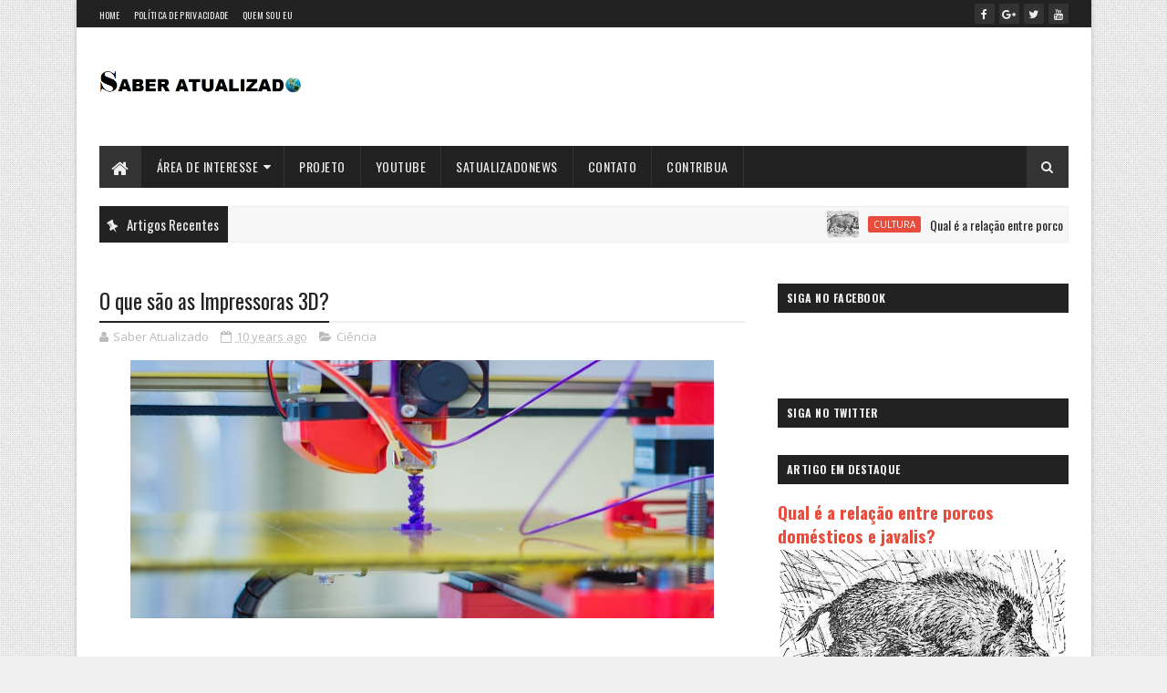

--- FILE ---
content_type: text/html; charset=UTF-8
request_url: https://www.saberatualizado.com.br/2015/08/o-covarde-mercado-das-barbatanas.html
body_size: 61139
content:
<!DOCTYPE html>
<html class='v2' dir='ltr' xmlns='http://www.w3.org/1999/xhtml' xmlns:b='http://www.google.com/2005/gml/b' xmlns:data='http://www.google.com/2005/gml/data' xmlns:expr='http://www.google.com/2005/gml/expr'>
<head>
<link href='https://www.blogger.com/static/v1/widgets/335934321-css_bundle_v2.css' rel='stylesheet' type='text/css'/>
<meta content='width=device-width, initial-scale=1, maximum-scale=1' name='viewport'/>
<link href='http://fonts.googleapis.com/css?family=Oswald:300,400,700|Open+Sans:400,700,400italic' media='all' rel='stylesheet' type='text/css'/>
<link href='//maxcdn.bootstrapcdn.com/font-awesome/4.5.0/css/font-awesome.min.css' rel='stylesheet'/>
<meta content='text/html; charset=UTF-8' http-equiv='Content-Type'/>
<meta content='blogger' name='generator'/>
<link href='http://www.saberatualizado.com.br/favicon.ico' rel='icon' type='image/x-icon'/>
<link href='http://www.saberatualizado.com.br/2015/08/o-covarde-mercado-das-barbatanas.html' rel='canonical'/>
<link rel="alternate" type="application/atom+xml" title="     Saber Atualizado - Atom" href="http://www.saberatualizado.com.br/feeds/posts/default" />
<link rel="alternate" type="application/rss+xml" title="     Saber Atualizado - RSS" href="http://www.saberatualizado.com.br/feeds/posts/default?alt=rss" />
<link rel="service.post" type="application/atom+xml" title="     Saber Atualizado - Atom" href="https://www.blogger.com/feeds/4500801078938734901/posts/default" />

<link rel="alternate" type="application/atom+xml" title="     Saber Atualizado - Atom" href="http://www.saberatualizado.com.br/feeds/2118082964281656124/comments/default" />
<!--Can't find substitution for tag [blog.ieCssRetrofitLinks]-->
<link href='https://blogger.googleusercontent.com/img/b/R29vZ2xl/AVvXsEiyYuwx9kpNkdpg9qzz1muE3ukO9bboFPGGKYVzNPWb9rQT1czojjEFOA5vMU24J-LsM4IGDHwxAtnC9ncxX3ruC2nlQE-f8BapBHw856Ex3knAh2_28tjmqwsLO8Z0BIf8_jW7yJ87TcI/s1600/White_shark_%2528cropped%2529.jpg' rel='image_src'/>
<meta content='http://www.saberatualizado.com.br/2015/08/o-covarde-mercado-das-barbatanas.html' property='og:url'/>
<meta content=' Sopa de barbatanas e injusta má fama estão dizimando os tubarões' property='og:title'/>
<meta content='        - Atualizado no dia 13  de fevereiro de 2025 -   Compartilhe o artigo:                           O cinema é famoso por trazer animai...' property='og:description'/>
<meta content='https://blogger.googleusercontent.com/img/b/R29vZ2xl/AVvXsEiyYuwx9kpNkdpg9qzz1muE3ukO9bboFPGGKYVzNPWb9rQT1czojjEFOA5vMU24J-LsM4IGDHwxAtnC9ncxX3ruC2nlQE-f8BapBHw856Ex3knAh2_28tjmqwsLO8Z0BIf8_jW7yJ87TcI/w1200-h630-p-k-no-nu/White_shark_%2528cropped%2529.jpg' property='og:image'/>
<title>
 Sopa de barbatanas e injusta má fama estão dizimando os tubarões -      Saber Atualizado
</title>
<!-- Description and Keywords (start) -->
<meta content='YOUR KEYWORDS HERE' name='keywords'/>
<!-- Description and Keywords (end) -->
<meta content=' Sopa de barbatanas e injusta má fama estão dizimando os tubarões' property='og:title'/>
<meta content='http://www.saberatualizado.com.br/2015/08/o-covarde-mercado-das-barbatanas.html' property='og:url'/>
<meta content='article' property='og:type'/>
<meta content='https://blogger.googleusercontent.com/img/b/R29vZ2xl/AVvXsEiyYuwx9kpNkdpg9qzz1muE3ukO9bboFPGGKYVzNPWb9rQT1czojjEFOA5vMU24J-LsM4IGDHwxAtnC9ncxX3ruC2nlQE-f8BapBHw856Ex3knAh2_28tjmqwsLO8Z0BIf8_jW7yJ87TcI/s1600/White_shark_%2528cropped%2529.jpg' property='og:image'/>
<meta content='     Saber Atualizado' property='og:site_name'/>
<meta content='http://www.saberatualizado.com.br/' name='twitter:domain'/>
<meta content=' Sopa de barbatanas e injusta má fama estão dizimando os tubarões' name='twitter:title'/>
<meta content='summary_large_image' name='twitter:card'/>
<meta content='https://blogger.googleusercontent.com/img/b/R29vZ2xl/AVvXsEiyYuwx9kpNkdpg9qzz1muE3ukO9bboFPGGKYVzNPWb9rQT1czojjEFOA5vMU24J-LsM4IGDHwxAtnC9ncxX3ruC2nlQE-f8BapBHw856Ex3knAh2_28tjmqwsLO8Z0BIf8_jW7yJ87TcI/s1600/White_shark_%2528cropped%2529.jpg' name='twitter:image'/>
<meta content=' Sopa de barbatanas e injusta má fama estão dizimando os tubarões' name='twitter:title'/>
<!-- Social Media meta tag need customer customization -->
<meta content='Facebook App ID here' property='fb:app_id'/>
<meta content='Facebook Admin ID here' property='fb:admins'/>
<meta content='@username' name='twitter:site'/>
<meta content='@username' name='twitter:creator'/>
<style id='page-skin-1' type='text/css'><!--
/
-----------------------------------------------
Blogger Template Style
Name:        Easy Mag
Author :     http://www.soratemplates.com
License:     Free Version
----------------------------------------------- */
/* Variable definitions
-----------------------
<Variable name="keycolor" description="Main Color" type="color" default="#1e87f0"/>
<Variable name="body.background" description="Background" type="background" color="#f0f0f0" default="$(color) url(https://blogger.googleusercontent.com/img/b/R29vZ2xl/AVvXsEiyMpYe75kN8xBv_4QcYzg7yMxqw_DvXk3btudHx8OThAsea6-YaEGqnue-EF8LAZA6djxmkXf3xTysqu9QB1iwHDCs5iKS6qkDEEjiHJ8Y7uS-adWgiTtuh3VsFBcS6afhLI6zA9us2dxc/s1600-r/bg2.png) repeat scroll top left"/>
<Variable name="main.color" description="Main Theme Color" type="color" default="#e74c3c"/>
<Variable name="main.dark.color" description="Main Dark Color" type="color" default="#222222"/>
<Variable name="main.dark.lite.color" description="Main Dark Lite Color" type="color" default="#333333"/>
-----------------------
*/
/* Reset and More */
a,abbr,acronym,address,applet,b,big,blockquote,body,caption,center,cite,code,dd,del,dfn,div,dl,dt,em,fieldset,font,form,h1,h2,h3,h4,h5,h6,html,i,iframe,img,ins,kbd,label,legend,li,object,p,pre,q,s,samp,small,span,strike,strong,sub,sup,table,tbody,td,tfoot,th,thead,tr,tt,u,ul,var{padding:0;border:0;outline:0;vertical-align:baseline;background:0 0}
ins{text-decoration:underline}
del{text-decoration:line-through}
blockquote{font-style:italic;color:#888}
dl,ul{list-style-position:inside;font-weight:700;list-style:none}
ul li{list-style:none}
caption,th{text-align:center}
img{border:none;position:relative}
a,a:visited{text-decoration:none}
.clear{clear:both}
.section,.widget,.widget ul{margin:0;padding:0}
a{color:#e74c3c}
a:hover{color:#e74c3c}
:focus{outline:0}
a img{border:0}
brc{color:#bdbdbd}
.CSS_LIGHTBOX{z-index:999999!important}
.separator a{clear:none!important;float:none!important;margin-left:0!important;margin-right:0!important}
#navbar-iframe{display:none;height:0;visibility:hidden}
span.item-control,a.quickedit{display:none!important}
.archive .home-link,.index .home-link,.home-link{display:none!important}
*{outline:0;transition:all .3s ease;-webkit-transition:all .3s ease;-moz-transition:all .3s ease;-o-transition:all .3s ease}
:after,:before{transition:all .0s ease;-webkit-transition:all .0s ease;-moz-transition:all .0s ease;-o-transition:all .0s ease}
.status-msg-wrap{margin:0 auto 25px}
.status-msg-border{border:1px solid #eee;opacity:.7;border-radius:2px}
.status-msg-bg{background-color:#f8f8f8;opacity:1;filter:none}
.icon:before,.postags a:before{font-family:FontAwesome;font-weight:400;font-style:normal;line-height:1;padding-right:4px}
.feed-links{clear:both;display:none;line-height:2.5em}
/* Body */
body{background:#f0f0f0 url(https://blogger.googleusercontent.com/img/b/R29vZ2xl/AVvXsEiyMpYe75kN8xBv_4QcYzg7yMxqw_DvXk3btudHx8OThAsea6-YaEGqnue-EF8LAZA6djxmkXf3xTysqu9QB1iwHDCs5iKS6qkDEEjiHJ8Y7uS-adWgiTtuh3VsFBcS6afhLI6zA9us2dxc/s1600-r/bg2.png) repeat scroll top left;font:normal normal 16px Oswald;color:#4f4f4f;word-wrap:break-word}
#outer-wrapper{max-width:1113px;margin:0 auto;background-color:#FFF;box-shadow:0 0 5px RGBA(0, 0, 0, 0.2)}
.row{width:1063px}
#content-wrapper{margin:25px auto 5px;overflow:hidden}
#main-wrapper{float:left;overflow:hidden;width:68%;word-wrap:break-word}
#sidebar-wrapper{float:right;overflow:hidden;width:32%;padding-left:2%;box-sizing:border-box;word-wrap:break-word;padding-bottom:20px}
#main-wrapper #main {margin-right:2%;}
.post-tag,.featured-meta,#meta-post,.resumo span,.recent-author,.recent-date,.postags,.first-tag,.carousel-tag a,.category-gallery a,.related-tag,.item-text,.cmm-widget li span,.post-meta,.item article,.static_page article,.item-snippet,.comment-content,.FollowByEmail .widget-content:before{font-family:'Open Sans', sans-serif}
#topnav{width:100%;background-color:#222222;margin:0}
.tm-head{margin:0 auto;line-height:30px;overflow:hidden}
.tm-menu{float:left}
#nav1 li{float:left;display:inline-block;height:30px;line-height:28px;margin-right:15px;padding:0}
#nav1 li a{color:#EEEEEE;font-size:10px;font-weight:400;letter-spacing: 0.3px;text-transform: uppercase;}
#nav1 li a:hover{color:#e74c3c}
.selectnav{display:none;background-color:#333333;padding:2px 5px;box-sizing:border-box;border:0}
.social-area{float:right}
.tm-head #social-top{position:relative;display:block;margin-right:0}
.tm-head #social-top ul{overflow:hidden}
.tm-head #social-top ul li{height:30px;line-height:30px;display:block;float:left;margin-left:5px;padding:0}
.tm-head #social-top ul li a{display:block;float:left;color:#EEEEEE;text-decoration:none;font-size:12px;width:22px;height:22px;background-color:#333333;line-height:22px;margin-top:4px;text-align:center;padding:0;border-radius:2px}
.tm-head #social-top ul li a:before{display:inline-block;font-family:FontAwesome;font-style:normal;font-weight:400;-webkit-font-smoothing:antialiased;-moz-osx-font-smoothing:grayscale}
.tm-head #social-top ul li a:hover{background-color:#e74c3c;color:#fff}
#social-top .facebook:before{content:"\f09a"}
#social-top .twitter:before{content:"\f099"}
#social-top .gplus:before{content:"\f0d5"}
#social-top .rss:before{content:"\f09e"}
#social-top .youtube:before{content:"\f167"}
#social-top .skype:before{content:"\f17e"}
#social-top .stumbleupon:before{content:"\f1a4"}
#social-top .tumblr:before{content:"\f173"}
#social-top .vine:before{content:"\f1ca"}
#social-top .stack-overflow:before{content:"\f16c"}
#social-top .linkedin:before{content:"\f0e1"}
#social-top .dribbble:before{content:"\f17d"}
#social-top .soundcloud:before{content:"\f1be"}
#social-top .behance:before{content:"\f1b4"}
#social-top .digg:before{content:"\f1a6"}
#social-top .instagram:before{content:"\f16d"}
#social-top .pinterest:before{content:"\f0d2"}
#social-top .delicious:before{content:"\f1a5"}
#social-top .codepen:before{content:"\f1cb"}
#header-blog{height:90px;position:relative;overflow:hidden;padding:20px 0}
.header-content{margin:0 auto;overflow:hidden;height:90px}
.header-logo{max-width:222px;max-height:60px;margin:15px 0 0;float:left;overflow:hidden}
.header-logo img{height:auto;max-height:60px;margin:0;max-width:100%}
.Header h1{color:#222222;margin:0;font-size:20px;line-height:1.3em}
.header-ads{width:728px;max-width:100%;max-height:90px;float:right;margin:0}
#menu{display:none}
#main-nav{background-color:#222222;position:relative;width:100%;max-width:1063px;height:46px;font-size:14px;margin:0 auto;}
.header-menu{background-color:#222222;height:46px;margin:0 auto;position:relative;padding:0}
.is-sticky #main-nav{width:100%!important;max-width:100%;top:0;left:0;margin:0;z-index:999999;transition:all .0s ease;-webkit-transition:all .0s ease;-moz-transition:all .0s ease;-o-transition:all .0s ease}
.is-sticky{transition:all .0s ease;-webkit-transition:all .0s ease;-moz-transition:all .0s ease;-o-transition:all .0s ease}
li.li-home{background-color:#333333;float:left;display:inline-block;padding:0!important;height:46px;width:46px;text-align:center;border-right:1px solid #222222}
li.li-home a{color:#EEEEEE;font-size:20px;line-height:46px;max-height:46px;padding: 0!important}
li.li-home:hover{background-color:#e74c3c}
li.li-home:hover a{color:#fff}
#main-nav ul li{position:relative;float:left;height:46px;box-sizing:border-box;padding:0;border-right: 1px solid #333333}
#main-nav ul li a{float:left;color:#EEEEEE;padding:0 16px;line-height:46px;text-transform:uppercase;font-weight:400;letter-spacing: 0.5px}
#main-nav ul li:hover{background-color:#e74c3c;border-color:#222222}
#main-nav ul li:hover a{color:#fff}
#main-nav ul li.has-children a{padding-right:28px}
#main-nav ul li.has-children a:after{content:"\f0d7";font-family:FontAwesome;position:absolute;top:0;right:14px}
#main-nav ul li ul{display:none;position:absolute;left:0;top:46px;z-index:100;background-color:#222222;border-top:0px;box-shadow:0 1px 3px rgba(40,35,40,0.05);transition:all .0s ease;-webkit-transition:all .0s ease;-moz-transition:all .0s ease;-o-transition:all .0s ease}
#main-nav ul li ul li{height:auto;margin-left:0;display:block;float:none;position:relative;overflow:hidden;line-height:normal;padding:0;border-right:0;border-bottom:1px solid #333333}
#main-nav ul li ul li:last-child{border-bottom:0}
#main-nav ul li ul li a{min-width:180px;color:#eee;font-size:12px;font-weight:400;text-transform:capitalize;height:38px;line-height:38px;overflow:hidden;box-sizing:border-box;padding:0 16px;margin-top:0;border:0;transition:all .3s ease!important;-webkit-transition:all .3s ease!important;-moz-transition:all .3s ease!important;-o-transition:all .3s ease!important}
#main-nav ul li ul li a:after{display:none}
#main-nav ul li ul li a:hover {background-color:#e74c3c;color:#fff!important;padding-left:20px}
.is-sticky #main-nav{animation-name:slideInDown;animation-duration:.5s;animation-fill-mode:both}
@keyframes slideInDown {
from{-webkit-transform:translate3d(0,-100%,0);transform:translate3d(0,-100%,0);visibility:visible}
to{-webkit-transform:translate3d(0,0,0);transform:translate3d(0,0,0)}
}
.header-search{position:relative;float:right}
.header-search li{list-style:none}
.header-search a.search{background-color:#333333;cursor:pointer;display:block;height:46px;text-align:center;position:relative;right:0;top:0;width:46px;font-size:14px;border-radius:0}
.header-search a.search:hover{background-color:#e74c3c}
.header-search a.search:before{color:#EEEEEE;content:'\f002';font-family:FontAwesome;font-size:inherit;text-rendering:auto;-webkit-font-smoothing:antialiased;-moz-osx-font-smoothing:grayscale;line-height:46px}
.header-search a.search:hover:before,.header-search a.search.active:before{color:#fff}
.header-search a.search.active{background-color:#e74c3c;border-left:0;border-radius:0}
.header-search a.search.active form{display:block}
.header-search a.search form{display:none;position:absolute;right:46px;top:0;z-index:2}
.header-search a.search form input{box-shadow:none;height:46px;padding:0 12px;width:160px;background-color:#333333;color:#EEE;font-family:inherit;line-height:46px;margin-top:0;border-radius:0;border:0}
#main-nav .header-search li a{cursor:pointer;-webkit-transition:all .3s ease-out 0;-moz-transition:all .3s ease-out 0;transition:all .3s ease-out 0}
.ticker .title{float:left;height:40px;background-color:#222222;font-size:15px;color:#eee;line-height:40px;font-weight:400;overflow:hidden;padding:0 10px}
.ticker .title .fa{margin-right:10px;transform:rotate(-30deg);-moz-transform:rotate(-30deg);-webkit-transform:rotate(-30deg);-ms-transform:rotate(-30deg);-o-transform:rotate(-30deg)}
.ticker .widget-content{height:40px;box-sizing:border-box;overflow:hidden;padding:0 4px;border:1px solid #eee}
.ticker .widget-content li{float:left;margin-left:30px;display:inline-block;height:38px;line-height:38px;padding:0}
.ticker .widget{height:40px;background-color:#f7f7f7;max-width:1063px;margin:20px auto;overflow:hidden}
.tk-thumb{float:left;margin:4px 10px 0 0}
.tk-img{position:relative;display:block;width:35px;height:30px;overflow:hidden}
.ticker .post-tag{display:inline-block;background-color:#e74c3c;color:#fff;margin-right:10px;font-weight:400;border-radius:2px;height:18px;line-height:18px;padding:0 6px;font-size:10px;text-transform:uppercase;position:relative;margin-top:10px;float:left}
.ticker .recent-title{font-size:14px;font-weight: 400;display:inline-block}
.ticker .recent-title a{color:#222222}
.ticker .recent-title a:hover{color:#e74c3c}
.tickercontainer,.tickercontainer .mask,ul.newsticker{-webkit-transition:all 0 linear;-moz-transition:all 0 linear;-o-transition:all 0 linear;transition:all 0 linear;list-style:none;margin:0}
.tickercontainer{margin:0;padding:0;overflow:hidden}
.tickercontainer .mask{position:relative;overflow:hidden}
.newsticker{position:relative;list-style-type:none;margin:0;padding:0}
ul.newsticker{-webkit-transition:all 0s linear;-moz-transition: all 0s linear;-o-transition:all 0s linear;transition:all 0s linear;position:relative;list-style-type:none;margin:0;padding:0}
.tickeroverlay-left{display:none}
.tickeroverlay-right{display:none}
.featured{position:relative;margin:0 auto}
.featured .widget-content ul{margin:20px 0 0!important;height:auto;overflow:hidden}
.featured h2{display:none;display:none}
.featured li{width:30%;height:195px;position:relative;float:right;padding:0;box-sizing:border-box;overflow:hidden}
.featured li:nth-child(4){margin-top:10px}
.featured li .featured-inner{position:relative;overflow:hidden}
.featured .rcp-thumb{width:100%;height:195px;position:relative;display:block;overflow:hidden}
.featured .rcp-title{font-size:16px;position:relative;margin-bottom:10px}
.featured .rcp-thumb:after{content:no-close-quote;position:absolute;left:0;bottom:0;width:100%;height:151px;background:url(https://blogger.googleusercontent.com/img/b/R29vZ2xl/AVvXsEjYW3HKEkOlVK_LSv8nc2uxqsCXPeD9lwH0xUSp1ZQEJH8Nl8rQqYLyZwgZFN92AfxRLGogEEIviBrFXs_e0DH0_KqNvsTVb7R3DrNnLYP9eay1qM4mRaRXU3x-Aoad-TFo5MYYRJibsuw/s1600-r/metabg.png) repeat-x;opacity:.8}
.featured .post-panel{position:absolute;left:0;bottom:0;width:100%;padding:15px;z-index:2;box-sizing:border-box}
.featured li .featured-inner .featured-meta{font-size:12px;color:#ccc;font-weight:400}
.featured li:first-child,.featured li:nth-child(2){width:35%;height:400px;float:left;padding-right:10px}
.featured li:first-child .post-panel,.featured li:nth-child(2) .post-panel{padding:20px}
.featured li:first-child .rcp-thumb,.featured li:nth-child(2) .rcp-thumb{height:400px}
.featured li:first-child .rcp-title,.featured li:nth-child(2) .rcp-title{font-size:22px}
.featured .rcp-title a{color:#FFF;font-weight:400;position:relative;line-height:1.4em}
.featured .post-tag{position:absolute;top:15px;left:15px;background-color:#e74c3c;color:#fff;text-transform:uppercase;font-weight:400;z-index:5;border-radius:2px;height:20px;line-height:20px;padding:0 6px;font-size:11px}
.featured{position:relative}
.featured-overlay{position:absolute;left:0;top:0;z-index:1;width:100%;height:100%;background-color:rgba(40,35,40,0.05)}
.featured li:hover .featured-overlay{background-color:rgba(40,35,40,0.30)}
.recent-boxes{overflow:hidden;position:relative}
.box-sec{margin-right:2%}
.box-sec h2{display:none}
.recent-boxes .box-sec .widget:last-child{margin-bottom:20px}
a.more-link,a.posts-link{background-color:#333333;float:right;height:32px;line-height:32px;padding:0 10px;margin:0;font-size:10px;color:#fff;font-weight:400;text-transform:uppercase}
a.more-link:hover,a.posts-link:hover{background-color:#e74c3c;color:#fff}
.box-title,.posts-title{height:32px;line-height:32px;background-color:#222222;position:relative;margin-bottom:15px}
.box-title h2.title,.posts-title h2{display:inline-block;position:relative;float:left;height:32px;line-height:32px;font-size:13px;padding:0;margin:0;text-transform:uppercase}
.box-title h2.title a,.posts-title h2 a{color:#eee}
.box-title h2.title:before,.posts-title h2:before{content:"\f09e";font-family:FontAwesome;display:block;float:left;font-weight:400;color:#fff;width:32px;height:32px;text-align:center;margin-right:10px;background-color:#e74c3c}
.recent-boxes .widget{margin-bottom:20px}
.boxes .bx-first .box-thumbnail{position:relative;width:100%;height:200px}
.boxes .bf-thumb{width:100%;height:200px;position:relative;display:block}
.box-thumbnail{overflow:hidden}
.boxes ul li .box-thumbnail{width:80px;height:60px;display:table-cell;vertical-align:middle}
.boxes ul li .box-image{width:80px;height:60px;position:relative;display:block}
.bx-first .box-thumbnail .first-tag{position:absolute;top:15px;left:15px;z-index:2}
.bx-first .box-thumbnail .first-tag a{background:#e74c3c;color:#fff;text-transform:uppercase;height:20px;line-height:20px;display:inline-block;padding:0 6px;font-size:11px;font-weight:400;border-radius:2px}
.boxes ul li .recent-content{display:table-cell;padding-left:10px;padding-right:5px}
.boxes .recent-title a:hover{color:#e74c3c}
.recent-boxes .feat,.recent-boxes .videos,.recent-boxes .gallery{width:100%;float:left}
.recent-boxes .carousel{position:relative;margin:0 0 20px!important;padding:0;overflow:visible;height:auto;display:block;clear:both}
.feat .bx-first .box-thumbnail,.feat .bf-thumb{height:303px}
.feat .bx-first{width:50%;position:relative;float:left;padding-right:1.4%;box-sizing:border-box;overflow:hidden;border-right:1px solid #f5f5f5}
.feat .bx-item{width:100%;position:relative;overflow:hidden}
.feat .bx-first .bf-content,.column .bx-first .bf-content{position:absolute;bottom:0;width:100%;z-index:2;padding:15px;box-sizing:border-box}
.feat .bx-first .bf-content .recent-title a,.column .bx-first .bf-content .recent-title a{display:block;font-size:19px;color:#fff;font-weight:400;line-height:1.4em;margin-bottom:5px}
.feat li .recent-content .recent-title{overflow:hidden;line-height:0;margin:0 0 2px;padding:0}
.feat li .recent-content .recent-title a{color:#222222;font-weight:400;font-size:13px;line-height:1.5em}
.boxes ul li .recent-content .recent-title a:hover{color:#e74c3c}
.bx-first .bf-thumb:after{content:no-close-quote;position:absolute;left:0;bottom:0;width:100%;height:151px;background:url(https://blogger.googleusercontent.com/img/b/R29vZ2xl/AVvXsEjYW3HKEkOlVK_LSv8nc2uxqsCXPeD9lwH0xUSp1ZQEJH8Nl8rQqYLyZwgZFN92AfxRLGogEEIviBrFXs_e0DH0_KqNvsTVb7R3DrNnLYP9eay1qM4mRaRXU3x-Aoad-TFo5MYYRJibsuw/s1600-r/metabg.png) repeat-x;opacity:.8}
.bf-content .recent-author,.bf-content .recent-date{color:#ccc}
.feat ul li{display:block;width:48.6%;float:right;padding-bottom:10px;margin-bottom:10px;padding-top:0;border-bottom:1px solid #F5F5F5}
.feat ul li:last-child{border-bottom:0;padding-bottom:0;margin-bottom:0}
.recent-boxes .column{width:48.6%}
.recent-boxes .columnleft{float:left}
.recent-boxes .columnright{float:right}
.column .bx-first{width:100%;position:relative;box-sizing:border-box;overflow:hidden;margin-bottom:10px}
.column ul li{display:block;margin-top:10px;padding:10px 0 0;border-top:1px solid #F5F5F5}
.column ul li .recent-content .recent-title{overflow:hidden;line-height:0;margin:0 0 2px;padding:0}
.column ul li .recent-content .recent-title a{color:#222222;font-weight:400;font-size:13px;line-height:1.5em}
.img-overlay{position:absolute;left:0;top:0;z-index:1;width:100%;height:100%;background-color:rgba(40,35,40,0.05)}
.tk-thumb a:hover .img-overlay,.boxes ul li .box-image:hover .img-overlay,.boxes .bx-first:hover .img-overlay,.custom-widget .rcthumb:hover .img-overlay,.PopularPosts .item-thumbnail:hover a .img-overlay,.map-thumb:hover .img-overlay{background-color:rgba(40,35,40,0.3)}
.gallery li:hover .recent-content,.videos li:hover .recent-content{padding-bottom:15px;}
.gallery ul li {width:33%;height:150px;overflow:hidden;float:left;margin-right:.33%;display:inline-block;position:relative;padding:0;margin-bottom:2px}
.gallery ul li:nth-child(4),.gallery ul li:nth-child(5),.gallery ul li:nth-child(6){margin-bottom:0px}
.gallery ul li .box-image{width:100%;height:150px;display:block}
.gallery ul li .box-image:after{content:no-close-quote;position:absolute;left:0;bottom:0;width:100%;height:150px;background:url(https://blogger.googleusercontent.com/img/b/R29vZ2xl/AVvXsEjYW3HKEkOlVK_LSv8nc2uxqsCXPeD9lwH0xUSp1ZQEJH8Nl8rQqYLyZwgZFN92AfxRLGogEEIviBrFXs_e0DH0_KqNvsTVb7R3DrNnLYP9eay1qM4mRaRXU3x-Aoad-TFo5MYYRJibsuw/s1600-r/metabg.png) repeat-x;opacity:.8}
.gallery .recent-content{position:absolute;bottom:0;width:100%;z-index:2;padding:10px;text-align:left;box-sizing:border-box}
.category-gallery {position:absolute;top:10px;right:10px;z-index:3;overflow:hidden;}
.category-gallery a:before{display:block;background-color:#e74c3c;opacity: .5;color:#fff;height:18px;line-height:18px;padding:0 5px;font-size:10px;font-weight:400;text-transform:uppercase;border-radius:2px;transition: all .3s ease;}
.gallery .recent-title a,.videos .recent-title a{display:block;font-size:14px;color:#FFF;font-weight:400;line-height:1.5em;text-shadow:0 .5px .5px rgba(34,34,34,0.3);margin-bottom:3px}
.gallery .recent-author,.videos .recent-author{color:#ccc}
.videos ul{position:relative;overflow:hidden;background-color:#222222;padding:10px 5px}
.videos ul li{width:33.33%;float:left;box-sizing:border-box;margin:0;padding:0 5px}
.videos ul li .videos-item{width:100%;position:relative;display:block;overflow:hidden;padding:0}
.videos .box-image{width: 100%;height: 160px;display: block;position:relative;margin:0;padding:0}
.videos .box-image:before{content:"\f04b";font-family:FontAwesome;line-height:25px;width:25px;height:25px;font-size:12px;color:#fff;text-align:center;background-color:RGBA(0,0,0,0.4);font-weight:400;position:absolute;top:8px;opacity:.5;right:7px;z-index:2;padding:0;border:2px solid #fff;border-radius:50%;transition:all .3s ease}
.videos li:hover .box-image:before,.gallery li:hover .category-gallery a:before{opacity:1}
.videos .box-image:after{content:no-close-quote;position:absolute;left:0;bottom:0;width:100%;height:150px;background:url(https://blogger.googleusercontent.com/img/b/R29vZ2xl/AVvXsEjYW3HKEkOlVK_LSv8nc2uxqsCXPeD9lwH0xUSp1ZQEJH8Nl8rQqYLyZwgZFN92AfxRLGogEEIviBrFXs_e0DH0_KqNvsTVb7R3DrNnLYP9eay1qM4mRaRXU3x-Aoad-TFo5MYYRJibsuw/s1600-r/metabg.png) repeat-x;opacity:.8}
.videos .recent-content{position:absolute;bottom:0;width:100%;z-index:2;padding:10px;text-align:left;box-sizing:border-box}
.gallery-overlay,.videos-overlay{position:absolute;left:0;top:0;z-index:1;width:100%;height:100%;background-color:rgba(40,35,40,0.0)}
.gallery li:hover .gallery-overlay,.videos li:hover .videos-overlay{background:rgba(40,35,40,0.3)}
.owl-carousel .animated{-webkit-animation-duration:1000ms;animation-duration:1000ms;-webkit-animation-fill-mode:both;animation-fill-mode:both}
.owl-carousel .owl-animated-in{z-index:0}
.owl-carousel .owl-animated-out{z-index:1}
.owl-carousel .fadeOut{-webkit-animation-name:fadeOut;animation-name:fadeOut}
@-webkit-keyframes fadeOut {
0%{opacity:1}
100%{opacity:0}
}
@keyframes fadeOut {
0%{opacity:1}
100%{opacity:0}
}
.owl-height{-webkit-transition:height 500ms ease-in-out;-moz-transition:height 500ms ease-in-out;-ms-transition:height 500ms ease-in-out;-o-transition:height 500ms ease-in-out;transition:height 500ms ease-in-out}
.owl-carousel{display:none;width:100%;-webkit-tap-highlight-color:transparent;position:relative;z-index:1}
.owl-carousel .owl-stage{position:relative;-ms-touch-action:pan-Y}
.owl-carousel .owl-stage:after{content:".";display:block;clear:both;visibility:hidden;line-height:0;height:0}
.owl-carousel .owl-stage-outer{position:relative;overflow:hidden;-webkit-transform:translate3d(0px,0px,0px)}
.owl-carousel .owl-controls .owl-nav .owl-prev,.owl-carousel .owl-controls .owl-nav .owl-next,.owl-carousel .owl-controls .owl-dot{cursor:pointer;cursor:hand;-webkit-user-select:none;-khtml-user-select:none;-moz-user-select:none;-ms-user-select:none;user-select:none}
.owl-carousel.owl-loaded{display:block}
.owl-carousel.owl-loading{opacity:0;display:block}
.owl-carousel.owl-hidden{opacity:0}
.owl-carousel .owl-refresh .owl-item{display:none}
.owl-carousel .owl-item{position:relative;min-height:1px;float:left;-webkit-backface-visibility:hidden;-webkit-tap-highlight-color:transparent;-webkit-touch-callout:none;-webkit-user-select:none;-moz-user-select:none;-ms-user-select:none;user-select:none}
.owl-carousel .owl-item img{display:block;width:100%;-webkit-transform-style:preserve-3d}
.owl-carousel.owl-text-select-on .owl-item{-webkit-user-select:auto;-moz-user-select:auto;-ms-user-select:auto;user-select:auto}
.owl-carousel .owl-grab{cursor:move;cursor:-webkit-grab;cursor:-o-grab;cursor:-ms-grab;cursor:grab}
.owl-carousel.owl-rtl{direction:rtl}
.owl-carousel.owl-rtl .owl-item{float:right}
.no-js .owl-carousel{display:block}
.owl-prev,.owl-next{top:0;color:#fff;background-color:rgba(0,0,0,0.75);font-family:FontAwesome;position:absolute;z-index:1;display:block;padding:0;cursor:pointer;padding:0;text-align:center;overflow:hidden}
.owl-prev{left:0}
.owl-prev:before{content:"\f104"}
.owl-next{right:0}
.owl-next:before{content:"\f105"}
.owl-prev:hover,.owl-next:hover{background-color:#000}
.owl-dots{position:absolute;bottom:1px;width:33.33%;left:0;right:0;margin:auto;text-align:center}
.owl-dot{background:#fff;height:3px;width:10px;display:inline-block;margin:0 5px;-webkit-border-radius:2px;-moz-border-radius:2px;border-radius:2px;opacity:.6}
.owl-dot.active,.owl-dot:hover{background:#e74c3c}
.main-carousel{height: 250px;overflow:hidden}
.main-carousel .owl-item{width:100%;}
.carousel-item{height: 250px;width:100%;position:relative;padding:0!important;display:block;overflow:hidden}
.carousel-item .box-image{height:250px;position:relative;width:100%;display:block}
.carousel-item .box-image:after{content:no-close-quote;position:absolute;left:0;bottom:0;width:100%;height:151px;background:url(https://blogger.googleusercontent.com/img/b/R29vZ2xl/AVvXsEjYW3HKEkOlVK_LSv8nc2uxqsCXPeD9lwH0xUSp1ZQEJH8Nl8rQqYLyZwgZFN92AfxRLGogEEIviBrFXs_e0DH0_KqNvsTVb7R3DrNnLYP9eay1qM4mRaRXU3x-Aoad-TFo5MYYRJibsuw/s1600-r/metabg.png) repeat-x;opacity:.8}
.carousel-content{position:absolute;bottom:0;width:100%;z-index:2;box-sizing:border-box}
.carousel-item .carousel-content{padding:15px;text-align:left}
.carousel-item .recent-title{margin:10px 0 5px;font-size:19px;font-weight:400}
.carousel-item .recent-title a{color:#fff;display:block;line-height:1.4em;text-shadow:0 .5px .5px rgba(34,34,34,0.3)}
.carousel-item .recent-author,.carousel-item .recent-date{color:#ccc}
.carousel-tag a{display:inline-block;background-color:#e74c3c;color:#fff;height:20px;line-height:20px;padding:0 6px;font-size:11px;text-transform:uppercase;border-radius:2px}
.carousel-overlay{position:absolute;left:0;top:0;z-index:1;width:100%;height:100%;background-color:rgba(40,35,40,0.05)}
.main-carousel .owl-item:hover .carousel-overlay {background-color:rgba(40,35,40,0.30)}
.main-carousel .owl-prev,.main-carousel .owl-next{margin-top:0px;width:40px;height:40px;font-size:25px;line-height:40px}
.main-carousel .owl-prev{left:-50px}
.main-carousel:hover .owl-prev{left:0}
.main-carousel .owl-next{right:-50px}
.main-carousel:hover .owl-next{right:0}
.main-carousel .owl-dots{bottom:10px}
.recent-author,.recent-date{color:#bdbdbd;font-size:12px;font-weight:400}
.recent-date:before,.featured-date:before{content:'\f133';font-family:fontawesome;color:#bbb;margin-right:5px}
.recent-author::before,.featured-author::before{content:'\f007';font-family:fontawesome;color:#bbb;margin-right:5px}
.recent-author,.featured-author{margin-right:10px}
.custom-widget li{overflow:hidden;border-bottom:1px solid #F5F5F5;padding:10px 0}
.custom-widget li:first-child{padding-top:0}
.custom-widget li:last-child{border-bottom:none}
.custom-widget .rcthumb{position:relative;float:left;margin:0!important;width:80px;height:60px;overflow:hidden;display:block;vertical-align:middle}
.custom-widget .post-panel{padding-left:10px;display:table-cell}
.custom-widget .rcp-title{overflow:hidden;line-height:0;margin:0 0 2px;padding:0}
.custom-widget .rcp-title a{color:#222222;font-weight:400;font-size:13px;line-height:1.5em}
.custom-widget .rcp-title a:hover{color:#e74c3c}
.cmm-widget li .cmm-avatar{position:relative;overflow:hidden;padding:0;width:55px;height:55px;float:left;margin:0 10px 0 0}
.cmm-widget li{background:none!important;clear:both;list-style:none;word-break:break-all;display:block;border-top:1px solid #F5F5F5;overflow:hidden;margin:0;padding:10px 0}
.cmm-widget li:first-child{padding-top:0;border-top:0}
.cmm-widget li:last-child{padding-bottom:0}
.cmm-widget li span{margin-top:4px;color:#bdbdbd;display:block;line-height:1.2em;text-transform:lowercase;font-size:12px;font-style:italic;font-weight:400}
.cmm-img{width:55px;height:55px;float:left;margin:0 10px 0 0}
.cmm-widget a{color:#222222;position:relative;font-size:13px;text-transform:capitalize;display:block;overflow:hidden;font-weight:400}
.cmm-widget a:hover{color:#e74c3c}
.cmm-widget{list-style:none;padding:0}
.home-ad .widget{width:728px;max-height:90px;padding:0 2% 0 0;margin:0px auto 20px!important;max-width:100%;box-sizing:border-box}
#ads-content h2,#ads-home h2,#post-ads-footer h2{display:none!important}
.posts-title{margin-right:2%}
.post{display:block;overflow:hidden;word-wrap:break-word}
.index .post,.archive .post{margin:0 0 15px 0;padding-bottom:15px;border-bottom:1px solid #F5F5F5}
.index div.post-outer:last-child .post,.archive div.post-outer:last-child .post{border-bottom:0;padding-bottom:5px}
.block-image{position:relative;float:left;width:300px;height:190px;margin-right:20px}
.block-image .thumb{width:100%;height:190px;position:relative;display:block;z-index:2;overflow:hidden}
.block-image .thumb a{width:100%;height:190px;display:block}
.thumb-overlay{position:absolute;left:0;top:0;z-index:2;width:100%;height:100%;background-color:rgba(40,35,40,0.05)}
.block-image:hover .thumb a .thumb-overlay{background-color:rgba(40,35,40,0.30)}
.retitle h2{margin:8px 0;display:block}
.post h2 a,.post h2 a:visited,.post h2 strong{color:#222222;font-size:23px;line-height:1.4em;font-weight:400;text-decoration:none}
.post h2 a:hover{color:#e74c3c}
.widget iframe,.widget img{max-width:100%}
.index .post-footer,.archive .post-footer{display:none!important}
.index .post h2,.archive .post h2{margin:0 0 10px;padding:0 10px 0 0;overflow:hidden}
.item .post,.static_page .post{padding:0}
.date-header{display:block;overflow:hidden;font-weight:400;margin:0!important;padding:0}
#meta-post{font-size:13px;color:#bdbdbd;line-height:1.4em}
#meta-post a{color:#bdbdbd}
#meta-post a span:before{content:'\f007';font-family:fontawesome;color:#bbb;margin-right:5px}
#meta-post .timestamp-link{margin-left:10px}
#meta-post .timestamp-link abbr:before{content:'\f133';font-family:fontawesome;color:#bbb;margin-right:5px}
.resumo{margin-top:8px;font-size:13px;line-height:1.5em;color:#888}
.resumo span{display:block;margin-bottom:8px;padding-right:10px}
a.read-more{display:inline-block;margin-bottom:0;font-weight:400;text-align:left;vertical-align:middle;cursor:pointer;background-image:none;white-space:nowrap;line-height:25px;height:25px;color:#fff;background-color:#e74c3c;border-radius:2px;font-size:13px;padding:0 10px;margin-top:3px;outline:none;border:none;overflow:hidden}
a.read-more:after{content:"\f101";font-family:FontAwesome;font-size:13px;margin-left:5px}
.post-meta{color:#bdbdbd;display:block;font-size:13px;font-weight:400;line-height:21px;margin:0;padding:0}
.hreview{display:none!important}
.postags{position:absolute;top:15px;left:15px;z-index:3}
.postags a{display:inline-block;background:#e74c3c;color:#fff;margin:0;height:20px;line-height:20px;padding:0 6px;font-size:11px;text-transform:uppercase;border-radius:2px;display:none}
.postags a:first-child{display:inline-block}
.breadcrumbs{display:none;margin:0;font-size:0px}
.item article,.static_page article{margin-top:15px}
.item .post-head,.static_page .post-head{margin:0 0 5px;position:relative;border-bottom:2px solid #eee}
.item .post-title,.static_page .post-title{color:#222222;font-size:23px;line-height:1.5em;font-weight:400;position:relative;display:inline-block;top:2px;padding-bottom:5px;border-bottom:2px solid #222222}
.item .post-body,.static_page .post-body{width:100%;color:#5E5E5E;font-size:15px;line-height:1.5em;overflow:hidden}
.item .post-outer{padding:0}
.item .post-body img{max-width:100%}
.post-meta a{color:#bbb}
.post-timestamp{margin-left:0}
.label-head{margin-left:0}
.label-head a{padding-left:2px}
.label-head a:hover{color:#e74c3c}
.post-meta .g-profile span:before{content:'\f007';font-family:fontawesome;color:#bbb;margin-right:5px}
.post-meta .post-timestamp{margin-left:10px}
.post-meta .post-timestamp .timestamp-link abbr:before{content:'\f133';font-family:fontawesome;color:#bbb;margin-right:5px}
.post-meta .label-head{margin-left:10px}
.post-meta .label-head:before{content:'\f07c';font-family:fontawesome;color:#bbb;margin-right:0}
.main .widget{margin:0}
.main .Blog{border-bottom-width:0}
.share-box{height:36px;position:relative;line-height:0;margin:20px 0;padding:0;border-bottom:2px solid #eee}
.share-title{height:36px;color:#222222;float:left;font-size:13px;font-weight:700;position:relative;line-height:36px;text-transform:uppercase;display:inline-block;padding:0;border-bottom:2px solid #222222}
.share-art{float:right;padding:0;padding-top:0;font-size:13px;font-weight:400;text-transform:capitalize;text-align:right}
.share-art a{height:25px;line-height:24px;color:#fff;padding:0 8px;margin-left:4px;border-radius:2px;display:inline-block;margin-right:0}
.share-art a:hover{color:#fff}
.share-art .fac-art i{padding-right:2px}
.share-art .fac-art{background:#3b5998}
.share-art .fac-art:hover{background:rgba(49,77,145,0.7)}
.share-art .twi-art{background:#00acee}
.share-art .twi-art:hover{background:rgba(7,190,237,0.7)}
.share-art .goo-art{background:#db4a39}
.share-art .goo-art:hover{background:rgba(221,75,56,0.7)}
.share-art .pin-art{background:#CA2127}
.share-art .pin-art:hover{background:rgba(202,33,39,0.7)}
.share-art .lin-art{background:#0077B5}
.share-art .lin-art:hover{background:rgba(0,119,181,0.7)}
#ads-footer{display:none}
.ad-post-footer .widget-content{width:728px;max-width:100%;margin:0 auto 17px!important;max-height:90px}
#related-posts{margin-bottom:20px}
.related-wrap{overflow:hidden;padding:10px 5px;background:#222222;position:relative}
.related-wrap li{width:33.33%;height:160px;padding:0 5px!important;position:relative;overflow:hidden;float:left;display:inline-block;box-sizing:border-box;list-style:none}
.related-wrap li:nth-child(4),.related-wrap li:nth-child(5),.related-wrap li:nth-child(6){margin-top:10px}
.related-wrap li .related-img{width:100%;height:160px;position:relative;display:block}
.related-wrap li .related-img:after{content:no-close-quote;position:absolute;left:0;bottom:0;width:100%;height:150px;background:url(https://blogger.googleusercontent.com/img/b/R29vZ2xl/AVvXsEjYW3HKEkOlVK_LSv8nc2uxqsCXPeD9lwH0xUSp1ZQEJH8Nl8rQqYLyZwgZFN92AfxRLGogEEIviBrFXs_e0DH0_KqNvsTVb7R3DrNnLYP9eay1qM4mRaRXU3x-Aoad-TFo5MYYRJibsuw/s1600-r/metabg.png) repeat-x;opacity:.8}
.related-overlay{position:absolute;left:0;top:0;z-index:1;width:100%;height:100%;background-color:rgba(40,35,40,0.05)}
.related-wrap li:hover .related-overlay{background-color:rgba(40,35,40,0.30)}
.related-content{position:absolute;bottom:0;padding:10px;width:100%;box-sizing:border-box;z-index:2}
.related-content .related-tag a{display:inline-block;background-color:#e74c3c;color:#fff;height:18px;line-height:18px;padding:0 5px;margin:0;font-size:10px;font-weight:400;text-transform:uppercase;border-radius:2px}
.related-title a{font-size:14px;line-height:1.5em;padding:10px 0;font-weight:400;color:#fff;display:block;text-shadow:0 .5px .5px rgba(34,34,34,0.3)}
.related-wrap .owl-dots{bottom:0}
.ticker .post-tag:hover,.featured .post-tag:hover,.carousel-tag a:hover,.bx-first .box-thumbnail .first-tag a:hover,.category-gallery a:hover:before,.post-readmore a:hover,.postags a:hover,a.read-more:hover,.related-tag a:hover{background:#222222}
.post-nav li{padding:0;display:inline-block;width:50%}
.post-nav li strong{display:block;padding:0 0 5px;font-weight:700;text-transform:uppercase;font-size:13px}
.post-nav li strong i{transition:all 0s ease;-webkit-transition:all 0s ease;-moz-transition:all 0s ease;-o-transition:all 0s ease}
ul.post-nav{background-color:#FFF;border-bottom:2px solid #EEE;border-top:2px solid #EEE;display:block;width:100%;overflow:hidden}
.post-nav li a{color:#222222;line-height:1.3em;display:block;padding:15px 0;transition:all 0s ease;-webkit-transition:all 0s ease;-moz-transition:all 0s ease;-o-transition:all 0s ease}
.post-nav li:hover a{opacity:.6}
ul.post-nav span{font-size:13px;font-weight:400}
.post-nav .previous{float:left;min-height:80px;border-right:1px solid #eee;box-sizing:border-box;padding-right:10px}
.post-nav .next{text-align:right;border-left:1px solid #eee;margin-left:-1px;padding-left:10px;box-sizing:border-box}
#blog-pager{clear:both;text-align:center;margin:0}
.index #blog-pager{display:block}
.index #blog-pager,.archive #blog-pager{padding:0 0 20px;text-align:left}
#blog-pager-newer-link a,#blog-pager-older-link a{display:block;float:left;margin-right:0;padding:0 12px;border:0;text-transform:uppercase;line-height:32px;font-weight:400;background-color:#222222;color:#fff;font-size:12px;border-radius:2px}
#blog-pager-newer-link a:hover,#blog-pager-older-link a:hover{background-color:#e74c3c}
.showpageNum a,.showpage a,.showpagePoint{display:block;float:left;margin-right:6px;padding:0 12px;background:#222222;color:#fff;border:0;text-transform:uppercase;line-height:32px;font-weight:400;border-radius:2px}
.showpageNum a:hover,.showpage a:hover{background-color:#e74c3c}
.showpageNum a i,.showpage a i{transition:all .0s ease;-webkit-transition:all .0s ease;-moz-transition:all .0s ease;-o-transition:all .0s ease}
.showpagePoint{background-color:#e74c3c;color:#fff}
.showpageOf{display:none!important}
.blogger-tab{display:block}
.comments{clear:both;margin-top:10px;margin-bottom:0;color:#222222}
.comments h4{font-weight:400}
.comments .comments-content{padding:10px 0}
.comments .comments-content .comment{margin-bottom:0;padding-bottom:8px}
.comments .comments-content .comment:first-child{padding-top:0}
.facebook-tab,.fb_iframe_widget_fluid span,.fb_iframe_widget iframe{width:100%!important}
.comments .item-control{position:static}
.comments .avatar-image-container{float:left}
.comments .avatar-image-container,.comments .avatar-image-container img{height:35px;max-height:35px;width:35px;max-width:35px;border-radius:2px}
.comments .comment-block{padding:10px;box-shadow:none;border:1px solid #eee;border-radius:2px}
.comments .comment-block,.comments .comments-content .comment-replies{margin-left:47px;margin-top:0}
.comments .comments-content .inline-thread{padding:0}
.comments .comments-content .comment-header{font-size:14px;border-bottom:1px solid #eee;padding:0 0 3px}
.comments .comments-content .user{font-style:normal;font-weight:400}
.comments .comments-content .icon.blog-author{font-weight:400}
.comments .comments-content .comment-content{color:#5e5e5e;text-align:left;font-size:14px;line-height:1.4em}
.comments .comment .comment-actions a{margin-right:5px;padding:2px 5px;color:#222222;font-weight:400;background-color:#f5f5f5;font-size:10px}
.comments .comment .comment-actions a:hover{color:#fff;background-color:#e74c3c;text-decoration:none}
.comments .comments-content .datetime{color:#999;margin-left:0;float:right;font-size:11px}
.comments .comments-content .comment-header a{color:inherit}
.comments .comments-content .comment-header a:hover{color:#e74c3c}
.comments .comments-content .icon.blog-author:before{content:"\f007";font-size:12px;font-family:FontAwesome}
.comments .thread-toggle{margin-bottom:4px}
.comments .comments-content .comment-thread{margin:4px 0}
.comments .continue a{padding:0;padding-top:10px;padding-left:47px;font-weight:400}
.comments .comments-content .loadmore.loaded{margin:0;padding:0}
.comments .comment-replybox-thread{margin:0}
iframe.blogger-iframe-colorize,iframe.blogger-comment-from-post{height:283px!important}
.comments-tabs.simpleTab .tab-content{background-color:transparent;padding:0;margin-top:0px}
.comments-tabs.simpleTab .tab-content .tab-blogger{margin-top:15px}
.comments-tabs.simpleTab{border:0;margin:20px 0;padding:0}
.comments-tabs-header{height:32px;background-color:#222222;position:relative;line-height:32px;margin:0;padding:0}
.comments-tabs-header h3{position:relative;display:block;color:#eee;float:left;height:32px;font-size:13px;font-weight:700;line-height:32px;text-transform:uppercase}
.comments-tabs-header h3:before{content:"\f086";width:32px;height:32px;float:left;background-color:#e74c3c;font-family:FontAwesome;color:#fff;font-weight:400;text-align:center;margin-right:10px}
.comments-tabs.simpleTab .tab-wrapper li a{height:32px;background-color:#333333;color:#eee;font-size:12px;font-weight:400;text-transform:uppercase;line-height:32px;margin:0;padding:0 10px}
.comments-tabs.simpleTab .tab-wrapper li a.activeTab{background-color:#e74c3c}
.comments-tabs.simpleTab .tab-wrapper{float:right;text-align:right}
.comments-tabs.simpleTab .tab-wrapper li{margin-left:0}
.simpleTab .tab-wrapper li{display:inline-block;margin:0;padding:0}
.simpleTab .tab-wrapper li a{background-color:#333333;color:#FFF;padding:10px 25px;display:block}
.simpleTab .tab-wrapper li:before{content:'';display:none}
.simpleTab{margin:10px 0}
.simpleTab .tab-content{padding:15px;background-color:#f8f8f8}
.simpleTab .tab-wrapper li a.activeTab{background-color:#e74c3c;color:#fff}
.simpleTab *{transition:all 0s ease;-webkit-transition:all 0s ease;-moz-transition:all 0s ease;-o-transition:all 0s ease}
.simpleTab.side .tab-wrapper{float:left;width:30%;margin:0!important;padding:0!important;transition:all 0s ease;-webkit-transition:all 0s ease;-moz-transition:all 0s ease;-o-transition:all 0s ease}
.simpleTab .tab-wrapper{padding:0!important;margin:0!important}
.simpleTab.side .tab-content{float:left;width:70%;box-sizing:border-box;transition:all 0s ease;-webkit-transition:all 0s ease;-moz-transition:all 0s ease;-o-transition:all 0s ease}
.simpleTab.side .tab-wrapper li{width:100%;display:block;text-align:center}
.simpleTab.side .tab-wrapper li a{padding:15px 0}
.simpleTab.side{overflow:hidden}
.post-body h1,.post-body h2,.post-body h3,.post-body h4,.post-body h5,.post-body h6{margin-bottom:15px}
blockquote{background: #fcfcfc;border-left:3px solid #e74c3c;margin-left:0;padding:10px 15px}
blockquote:before{content:'\f10d';display:inline-block;font-family:FontAwesome;font-style:normal;font-weight:400;line-height:1;-webkit-font-smoothing:antialiased;-moz-osx-font-smoothing:grayscale;margin-right:10px;color:#999}
blockquote:after{content:'\f10e';display:inline-block;font-family:FontAwesome;font-style:normal;font-weight:400;line-height:1;-webkit-font-smoothing:antialiased;-moz-osx-font-smoothing:grayscale;margin-left:10px;color:#999}
.firstcharacter{float:left;color:#e74c3c;font-family:Georgia;font-size:75px;line-height:60px;padding-top:4px;padding-right:8px;padding-left:3px;}
.widget .post-body ul,.widget .post-body ol{line-height:1.5;font-weight:400}
.widget .post-body li{margin:5px 0;padding:0;line-height:1.5}
.post-body ul li:before{content:"\f105";margin-right:5px;font-family:fontawesome}
#sidebar-wrapper .widget{padding:0;background:#FFF;margin-bottom:20px;overflow:hidden}
.sidebar h2{position:relative;font-size:12px;height:32px;line-height:32px;padding:0 0 0 10px;margin:0 0 10px;text-transform:uppercase;background-color:#222222;color:#EEE;letter-spacing:.5px}
.sidebar ul{list-style:none}
.sidebar .widget-content{margin:0}
.social-counter{margin:0;padding:0;overflow:hidden}
.social-counter ul{margin:0;padding:0}
.social-counter ul li{width:48%;float:left;text-align:left;margin:0 0 5px;padding:0 0 5px;position:relative;border-bottom:1px solid #f5f5f5}
.social-counter ul li:nth-child(2),.social-counter ul li:nth-child(4),.social-counter ul li:nth-child(6),.social-counter ul li:nth-child(8){float:right}
.social-counter ul li:nth-child(7),.social-counter ul li:nth-child(8){margin:0;padding:0;border:0}
.social-counter ul li a{margin:0;padding:0}
.item-icon{float:left;position:relative;text-align:center;vertical-align:middle;color:#fff;margin:0;display:inline-block;width:36px;height:36px;line-height:36px;font-size:20px;border-radius:2px}
.hide-count{display:none}
.item-count{display:inline-block;color:#222222;font-weight:700;font-size:14px;line-height:36px;float:left;padding-left:10px}
.item-text{float:right;display:inline-block;color:#CBCBCB;font-size:12px;line-height:36px;font-weight:400}
.item-social.facebook .item-icon{background-color:#5271b3}
.item-social.twitter .item-icon{background-color:#49aff8}
.item-social.gplus .item-icon{background-color:#cb2027}
.item-social.rss .item-icon{background-color:#FFC200}
.item-social.youtube .item-icon{background-color:#eb1a21}
.item-social.dribbble .item-icon{background-color:#ea4c89}
.item-social.instagram .item-icon{background-color:#4E729A}
.item-social.pinterest .item-icon{background-color:#cb2027}
.item-social.facebook .item-icon:before{content:"\f09a"}
.item-social.twitter .item-icon:before{content:"\f099"}
.item-social.gplus .item-icon:before{content:"\f0d5"}
.item-social.rss .item-icon:before{content:"\f09e"}
.item-social.youtube .item-icon:before{content:"\f16a"}
.item-social.instagram .item-icon:before{content:"\f16d"}
.item-social.dribbble .item-icon:before{content:"\f17d"}
.item-social.pinterest .item-icon:before{content:"\f0d2"}
.social-counter ul li:hover .item-icon{background-color:#222222}
.social-counter ul li:hover .item-text{color:#e74c3c}
.menu-tab li a,.sidetabs .section {transition:all 0s ease;-webkit-transition:all 0s ease;-moz-transition:all 0s ease;-o-transition:all 0s ease;-ms-transition:all 0s ease}
.menu-tab{overflow:hidden;clear:both;padding:0;margin:0 0 10px}
.sidetabs .widget h2{display:none}
.menu-tab li{width:50%;float:left;display:inline-block;padding:0}
.menu-tab li a{height:32px;text-align:center;padding:0;font-weight:700;display:block;color:#EEE;background-color:#222222;font-size:11px;line-height:32px;letter-spacing:.5px;text-transform:uppercase}
.menu-tab li.active a{color:#FFF;background-color:#e74c3c}
.menu-tab li{display:none}
.hide-tab{display:inline-block!important}
.list-label-widget-content li{display:block;padding:8px 0;border-bottom:1px solid #F5F5F5;position:relative}
.list-label-widget-content li:first-child{padding:0 0 8px}
.list-label-widget-content li:last-child{padding-bottom:0;border-bottom:0}
.list-label-widget-content li a:before{content:'\203a';position:absolute;left:0px;top:2px;font-size:22px;color:#222222}
.list-label-widget-content li:first-child a:before{top:-7px}
.list-label-widget-content li a{color:#222222;font-size:11px;padding-left: 15px;font-weight:400;text-transform:uppercase}
.list-label-widget-content li a:hover{color:#e74c3c}
.list-label-widget-content li span:last-child{color:#999;font-size:11px;font-weight:700;position:absolute;top:8px;right:0}
.list-label-widget-content li:first-child span:last-child{top:2px}
.cloud-label-widget-content{text-align:left}
.cloud-label-widget-content .label-count{background:#e74c3c;color:#fff!important;margin-left:-3px;padding-right:3px;white-space:nowrap;border-radius: 2px;padding: 1px 4px !important;font-size: 12px !important;margin-right: 5px;}
.cloud-label-widget-content .label-size{background:#f5f5f5;display:block;float:left;font-size:11px;margin:0 5px 5px 0}
.cloud-label-widget-content .label-size a,.cloud-label-widget-content .label-size span{height: 18px !important;color:#222222;display:inline-block;font-size:12px;font-weight:500!important;padding:6px 8px}
.cloud-label-widget-content .label-size a{padding:6px 10px}
.cloud-label-widget-content .label-size a:hover{color:#fff!important}
.cloud-label-widget-content .label-size,.cloud-label-widget-content .label-count{height:30px!important;line-height:19px!important;border-radius:2px}
.cloud-label-widget-content .label-size:hover{background:#e74c3c;color:#fff!important}
.cloud-label-widget-content .label-size:hover a{color:#fff!important}
.cloud-label-widget-content .label-size:hover span{background:#222222;color:#fff!important;cursor:pointer}
.cloud-label-widget-content .label-size-1,.label-size-2,.label-size-3,.label-size-4,.label-size-5{font-size:100%;opacity:10}
.label-size-1,.label-size-2{opacity:100}
.FollowByEmail td{width:100%;float:left;box-sizing:border-box}
.FollowByEmail .follow-by-email-inner .follow-by-email-submit{margin-left:0;width:100%;border-radius:0;height:30px;font-size:11px;color:#fff;background-color:#e74c3c;font-family: inherit;text-transform:uppercase;letter-spacing:1px}
.FollowByEmail .follow-by-email-inner .follow-by-email-submit:hover{background-color:#222222;}
.FollowByEmail .follow-by-email-inner .follow-by-email-address{padding-left:10px;height:30px;border:1px solid #F5F5F5;margin-bottom:5px;box-sizing:border-box;font-size:12px;font-family:'Open Sans', sans-serif}
.FollowByEmail .follow-by-email-inner .follow-by-email-address:focus{border:1px solid #F5F5F5}
.FollowByEmail .widget-content:before{content:"Digite aqui o seu email e aperte Enter ou clique no botão Submit abaixo, para receber as atualizações do Blog por email.";font-size:12px;color:#222222;line-height:1.4em;margin-bottom:5px;display:block;padding:0 2px}
.flickr_widget .flickr_badge_image{float:left;margin-bottom:5px;margin-right:10px;overflow:hidden;display:inline-block}
.flickr_widget .flickr_badge_image:nth-of-type(4),.flickr_widget .flickr_badge_image:nth-of-type(8),.flickr_widget .flickr_badge_image:nth-of-type(12){margin-right:0}
.flickr_widget .flickr_badge_image img{max-width:67px;height:auto}
.flickr_widget .flickr_badge_image img:hover{opacity:.5}
#ArchiveList select{border:1px solid #F5F5F5;padding:6px 8px;width:100%;cursor:pointer;font-family:'Playfair Display',arial,sans-serif;font-size:12px;color:#222222}
.PopularPosts .item-thumbnail{margin:0 10px 0 0 !important;width:80px;height:60px;float:left;overflow:hidden}
.PopularPosts .item-thumbnail a{position:relative;display:block;overflow:hidden;line-height:0}
.PopularPosts ul li img{padding:0;width:80px;height:60px}
.PopularPosts .widget-content ul li{overflow:hidden;border-top:1px solid #F5F5F5;padding:10px 0}
.sidebar .PopularPosts .widget-content ul li:first-child,.sidebar .custom-widget li:first-child{padding-top:0;border-top:0}
.sidebar .PopularPosts .widget-content ul li:last-child,.sidebar .custom-widget li:last-child{padding-bottom:0}
.PopularPosts ul li a{color:#222222;font-weight:400;font-size:13px;line-height:1.6em}
.PopularPosts ul li a:hover{color:#e74c3c}
.PopularPosts .item-title{margin:0;padding:0;line-height:0}
.item-snippet{font-size:12px;padding-top:3px;font-weight:400;color:#999}
#footer-wrapper{background-color:#222222}
#footer{overflow:hidden;margin:0 auto;padding:0}
.sect-left{display:inline-block;float:left;width:32%;margin-right:2%}
.sect-left:nth-child(3){margin-right:0}
.sect-left .widget{padding:15px 0 20px}
.sect-left .widget:nth-of-type(2){padding-top:0}
.sect-left .widget .title-wrap{height:32px;position:relative;line-height:0;margin:0 0 10px;padding:0;border-bottom:4px solid #333333}
.sect-left .widget h2{position:relative;display:inline-block;color:#EEE;font-size:13px;height:32px;line-height:32px;text-transform:uppercase;font-weight:700;letter-spacing:.5px;padding:0}
.sect-left .widget .title-wrap h2{border-bottom:4px solid #e74c3c}
.sect-left .custom-widget .rcp-title a,.sect-left .PopularPosts ul li a{color:#EEEEEE}
.sect-left .recent-date{color:#999999}
.sect-left .custom-widget li{overflow:hidden;border-top:1px solid #333333;border-bottom:0;padding:10px 0}
.sect-left .PopularPosts .widget-content ul li{border-top:1px solid #333333}
.sect-left .PopularPosts .widget-content ul li:first-child{padding-top:0;border-top:0}
.sect-left .PopularPosts .widget-content ul li:first-child,.sect-left .custom-widget li:first-child{padding-top:0;border-top:0}
.sect-left .custom-widget .rcp-title a:hover,.sect-left .PopularPosts ul li a:hover{color:#e74c3c}
.sect-left .FollowByEmail .widget-content:before{color:#EEEEEE;margin-top:5px}
.sect-left .FollowByEmail .follow-by-email-inner .follow-by-email-submit{background-color:#333333;color:#EEEEEE}
.sect-left .FollowByEmail .follow-by-email-inner .follow-by-email-submit:hover{background-color:#e74c3c}
.sect-left #ArchiveList select{border:1px solid #333333;background:#333333;color:#EEEEEE}
.sect-left #ArchiveList select option{color:#EEEEEE}
.sect-left .cloud-label-widget-content .label-size {background:#333333}
.sect-left .cloud-label-widget-content .label-size:hover{background:#e74c3c}
.sect-left .cloud-label-widget-content .label-size a{color:#EEEEEE}
.sect-left .list-label-widget-content li{border-bottom:0;border-top:1px solid #333333}
.sect-left .list-label-widget-content li:first-child{border-top:0;padding-top:0}
.sect-left .list-label-widget-content li a,.sect-left .list-label-widget-content li a:before{color: #EEEEEE}
.sect-left .list-label-widget-content li a:hover{color:#e74c3c}
.sect-left .list-label-widget-content li:first-child a:before{top: -6px}
.footer-wrapper{background-color:RGBA(0, 0, 0, 0.2);color:#eee;display:block;padding:15px 0 13px;width:100%;overflow:hidden}
.footer-wrapper .footer-sec{margin:0 auto}
.footer-wrapper .copyright{font-size:12px}
.footer-wrapper .copyright a{color:#fff;font-weight:400;letter-spacing: 0.3px;}
.footer-wrapper .copyright a:hover{color:#e74c3c}
.footer-wrapper .social-footer,.footer-wrapper #social-footer{float:right;position:relative;display:inline-block;margin:0;}
.footer-wrapper .native-opt{display: inline-block;float: right;}
.footer-wrapper .social-footer ul{overflow:hidden}
.footer-wrapper .social-footer li{display:block;float:left;margin-left:5px;padding:0}
.footer-wrapper .social-footer li a{display:block;background-color:#333333;float:left;text-decoration:none;color:#EEE;font-size:13px;padding:0;width:22px;height:22px;text-align:center;line-height:21px;border-radius:2px}
.footer-wrapper .social-footer li a:hover{background-color:#e74c3c;color:#fff;}
.footer-wrapper .social-footer li a:before{display:inline-block;font-family:FontAwesome;font-style:normal;font-weight:400;-webkit-font-smoothing:antialiased;-moz-osx-font-smoothing:grayscale}
.social-footer .facebook:before{content:"\f09a"}
.social-footer .twitter:before{content:"\f099"}
.social-footer .gplus:before{content:"\f0d5"}
.social-footer .rss:before{content:"\f09e"}
.social-footer .youtube:before{content:"\f167"}
.social-footer .skype:before{content:"\f17e"}
.social-footer .stumbleupon:before{content:"\f1a4"}
.social-footer .tumblr:before{content:"\f173"}
.social-footer .vine:before{content:"\f1ca"}
.social-footer .stack-overflow:before{content:"\f16c"}
.social-footer .linkedin:before{content:"\f0e1"}
.social-footer .dribbble:before{content:"\f17d"}
.social-footer .soundcloud:before{content:"\f1be"}
.social-footer .behance:before{content:"\f1b4"}
.social-footer .digg:before{content:"\f1a6"}
.social-footer .instagram:before{content:"\f16d"}
.social-footer .pinterest:before{content:"\f0d2"}
.social-footer .delicious:before{content:"\f1a5"}
.social-footer .codepen:before{content:"\f1cb"}
.pop-sec{position:fixed;top:50%;margin-top:-175px;left:50%;max-width:300px;width:90%;margin-left:-150px;background-color:#FFF;height:350px;z-index:99999;display:none;-webkit-transform:scale(0);-moz-transform:scale(0);transform:scale(0);transition:all .5s ease;-webkit-transition:all .2s ease;-moz-transition:all .2s ease;-o-transition:all .2s ease}
.pop-close{position:absolute;top:0;right:0;background-color:#e74c3c;color:#FFF;height:25px;width:25px;text-align:center;border-radius:0;line-height:25px;font-size:10px}
.pop-close:hover{opacity:.8;color:#fff}
.pop-sec .widget{padding:0 20px}
.pop-sec h2{background-color:#222222;color:#eee;font-size:13px;padding:0 10px;font-weight:400;height:25px;line-height:25px;margin-left:-20px;margin-right:-20px;text-transform:uppercase}
.pop-sec .contact-form-cross{display:none}
.pop-sec.pop-show{-webkit-transform:scale(1);-moz-transform:scale(1);transform:scale(1)}
#outer-wrapper.pop-active{transition:all 0s ease;-webkit-transition:all 0s ease;-moz-transition:all 0s ease;-o-transition:all 0s ease}
#outer-wrapper.pop-active:before{content:'';position:absolute;top:0;left:0;width:100%;height:100%;background-color:rgba(0,0,0,0.69);z-index:999;transition:all 0s ease;-webkit-transition:all 0s ease;-moz-transition:all 0s ease;-o-transition:all 0s ease}
.error_page #main-wrapper{width:100%!important;margin:0!important}
.error_page #sidebar-wrapper,.error_page .status-msg-wrap{display:none}
#error-wrap{color:#222222;text-align:center;padding:60px 0 80px}
.error-item{font-size:160px;line-height:1;margin-bottom:20px}
#error-wrap h2{font-size:25px;padding:20px 0 10px}
#error-wrap .homepage{padding-top:10px;display:block}
#error-wrap .homepage i{font-size:20px}
#error-wrap .homepage:hover{text-decoration:underline}
.img-anime .recent-boxes .box-image,.img-anime .recent-boxes .bf-thumb,.img-anime .custom-widget .rcthumb,.img-anime .PopularPosts img,.img-anime .home .block-image .thumb a,.img-anime .tc-thumb a,.img-anime .related-thumb a,.img-anime .PopularPosts .item-thumbnail a{opacity:0;transition:all 0s ease;-webkit-transition:all 0s ease;-moz-transition:all 0s ease;-o-transition:all 0s ease}
.img-anime .img-effect,.img-anime .recent-boxes .box-image.img-effect,.img-anime .recent-boxes .bf-thumb.img-effect,.img-anime .custom-widget .rcthumb.img-effect,.img-anime .PopularPosts img.img-effect,.img-anime .block-image .thumb a.img-effect,.img-anime .tc-thumb a.img-effect,.img-anime .related-thumb a.img-effect,.img-anime .PopularPosts .item-thumbnail a.img-effect{opacity:1;transition:all .8s ease;-webkit-transition:all .8s ease;-moz-transition:all .8s ease;-o-transition:all .8s ease}
/*---- Label Icons CSS ----*/
a.Video:before {content:"\f144"}
a.Car:before {content:"\f1b9"}
a.Business:before {content:"\f0b1"}
a.People:before {content:"\f183"}
a.Nature:before {content:"\f06c"}
a.Fashion:before {content:"\f0c4"}
a.Gallery:before {content:"\f03e"}
a.Technology:before {content:"\f1e6"}
a.Learn:before, a.Culture:before {content:"\f02d"}
a.Music:before {content:"\f001"}
a.Sports:before {content:"\f091"}
a.Children:before {content:"\f1ae"}
a.Photography:before {content:"\f030"}
a.Beauty:before {content:"\f004"}

--></style>
<style type='text/css'>
/*----Responsive Design----*/
@media screen and (max-width: 1110px) {
.row{max-width:96%}
#main-nav{max-width:96%!important;background:transparent;position:relative!important;margin:0 auto!important}
.is-sticky #main-nav{animation-name:none;animation-duration:0s}
.header-menu.row{max-width:100%}
.ticker .widget{max-width:96%}
}
@media screen and (max-width: 980px) {
#header-blog,.header-content{height:auto}
.header-logo{max-width:222px;margin:15px auto 30px;float:none;display:block}
.header-logo img{margin:0 auto}
.header-ads{float:none;margin:0 auto;display:block}
#main-wrapper{float:none;overflow:hidden;width:100%}
.recent-boxes .box-sec{margin-right:0}
.posts-title{margin-right:0}
#main-wrapper #main{margin-right:0}
#sidebar-wrapper{width:100%;margin:10px auto;float:none;padding-left:0}
#footer{padding:20px 0}
.sect-left{width:100%;margin-right:0}
.sect-left .widget{padding:10px} 
}
@media screen and (max-width: 880px) {
#nav1,#menu-main-nav{display:none}
.selectnav{display:block;color:#eee}
.tm-menu{float:left;width:20%}
.tm-menu .selectnav{padding:0 5px;height:22px!important;line-height:22px;margin-top:4px;width:100%;border-radius:2px!important}
.header-menu #menu .selectnav{padding:0 20px!important;font-size:16px;height:46px;line-height:46px;margin-left:10px;float:left;border-radius:0!important}
}
@media screen and (max-width: 800px) {
.featured li:first-child,.featured li:nth-child(2){width:50%;padding-right:5px}
.featured li:nth-child(2){padding-left:5px;padding-right:0}
.featured li:first-child,.featured li:nth-child(2),.featured li:first-child .rcp-thumb,.featured li:nth-child(2) .rcp-thumb{height:250px}
.featured li{width:50%;float:left;padding-right:5px}
.featured li:nth-child(3){margin-top:10px}
.featured li:nth-child(4){padding-left:5px;padding-right:0}
}
@media screen and (max-width: 700px) {
#ticker{display:none}
.feat .bx-first .box-thumbnail,.feat .bf-thumb,.boxes .bx-first .box-thumbnail,.boxes .bf-thumb{height:250px}
.feat .bx-first{width:100%;margin-bottom:0;padding-right:0;border-right:0}
.feat ul li{width:100%;float:left;margin-top:10px;margin-bottom:0;padding-top:10px;padding-bottom:0;border-top:1px solid #F5F5F5;border-bottom:0}
.recent-boxes .column{width:100%}
.home-ad .widget{padding:0}
.block-image{width:100%;height:250px;margin-right:0}
.block-image .thumb,.block-image .thumb a{height:250px}
.index .post article,.archive .post article{overflow:hidden;position:relative;float:left;margin-top:10px}
.footer-wrapper .footer-sec{text-align:center}
.footer-wrapper .social-footer,.footer-wrapper #social-footer{float:none;padding-bottom:5px}
.footer-wrapper .copyright{font-size:12px;display:block;text-align:center}
}
@media screen and (max-width: 600px) {
.featured li:first-child,.featured li:nth-child(2){width:100%;padding-right:0}
.featured li:nth-child(2){padding-left:0;margin-top:10px}
.featured li{width:100%;padding-right:0}
.featured li:nth-child(4){padding-left:0}
.videos ul li{width:100%;margin:0 0 10px}
.videos ul li:last-child{margin:0}
.videos .box-image{height:180px}
.gallery ul li{width:49%;margin-right:1%;margin-bottom:10px}
.gallery ul li:nth-child(2),.gallery ul li:nth-child(4),.gallery ul li:nth-child(6){margin-left:1%;margin-right:0}
.gallery ul li:nth-child(4){margin-bottom:10px}
.related-wrap li{width:100%;height:180px;margin-bottom:10px}
.related-wrap li:last-child{margin-bottom:0}
.related-wrap li .related-img{height:180px}
}
@media screen and (max-width: 440px) { 
.featured li:first-child,.featured li:nth-child(2),.featured li:first-child .rcp-thumb,.featured li:nth-child(2) .rcp-thumb,.block-image,.block-image .thumb,.block-image .thumb a,.feat .bx-first .box-thumbnail,.feat .bf-thumb,.boxes .bx-first .box-thumbnail,.boxes .bf-thumb,.main-carousel,.carousel-item,.carousel-item .box-image{height:200px}
.featured li:first-child .rcp-title,.featured li:nth-child(2) .rcp-title,.post h2 a,.post h2 a:visited,.post h2 strong,.item .post-title,.static_page .post-title{font-size:19px}
.gallery ul li{width:100%;height:180px;margin-right:0;margin-bottom:10px}
.gallery ul li:nth-child(2),.gallery ul li:nth-child(4),.gallery ul li:nth-child(6){margin-left:0}
.gallery ul li:nth-child(5){margin-bottom:10px}
.gallery ul li .box-image{height:180px}
.resp_del2,.resp_del3{display:none}
}
@media screen and (max-width: 340px) {
.header-menu #menu .selectnav{max-width:60%}
.comments-tabs-header h3 span{display:none}
}
@media screen and (max-width: 310px) {
.header-logo{margin:15px auto 10px}
.header-menu #menu .selectnav{max-width:50%}
.header-ads,.resp_del,.social-counter,.sect-left{display:none}
}
</style>
<style id='template-skin-1' type='text/css'><!--
/*------Layout (No Edit)----------*/
body#layout #outer-wrapper{padding:0;width:1073px}
body#layout .section h4{color:#333!important}
body#layout .option{background-color:#2c3e50!important;overflow:hidden!important}
body#layout .option h4{font-size:16px;padding:4px 0 7px;color:#fff!important}
body#layout .option .widget{float:left;width:33.33%}
body#layout .option .widget.locked-widget .widget-content{background-color:#34495e !important;border-color:#455668 !important;color:#fff!important}
body#layout .option .widget.locked-widget .widget-content a.editlink{color:#fff !important;border:1px solid #233648;border-radius:2px;padding:2px 5px;background-color:#233648}
body#layout #topnav,body#layout .tm-head{height:auto}
body#layout .tm-menu{margin:0;width:70%}
body#layout .social-area{margin:0;width:30%}
body#layout .header-content,body#layout #header-blog{height:auto;padding:0}
body#layout .header-logo{float:left;width:30%;max-width:30%;max-height:none;margin:0;padding:0}
body#layout #logo_blog{background-color:#b57dcc;border-color:#8a52a1}
body#layout #logo_blog .widget-content{border-color:#8a52a1}
body#layout .header-ads{width:70%;margin:0}
body#layout #menu,body#layout #menu1{display:block;background-color:#6dad88;border-color:#338957}
body#layout #menu .widget-content,body#layout #menu1 .widget-content{border-color:#338957}
body#layout #main-nav,body#layout .header-menu{height:auto}
body#layout .header-menu li.li-home,body#layout .header-search{display:none}
body#layout .header-menu{float:left;width:100%;margin:4px 0 0;padding:0}
body#layout #content-wrapper{margin:0 auto}
body#layout .box-sec .widget-content,body#layout .box-sec h2,body#layout #ads-blog{display:block}
body#layout #main-wrapper{float:left;width:70%;margin:0;padding:0}
body#layout .posts-title{display:none}
body#layout #ads-footer{display:block}
body#layout #sidebar-wrapper{float:right;width:30%;margin:0;padding:5px 0 0;background-color:#f8e244!important}
body#layout #sidebar-wrapper .section{background-color:#fff;border:1px solid #fff}
body#layout #sidebar-wrapper .section .widget-content{border-color:#5a7ea2!important}
body#layout #sidebar-wrapper .section .draggable-widget .widget-wrap2{background-color:#5a7ea2!important}
body#layout #footer-wrapper{overflow:hidden}
body#layout .sect-left{width:30%;float:left;margin:0 0 8px 2.2% !important}
body#layout #social-footer{width:30%;float:right}
body#layout #unwanted,body#layout #pop-sec,body#layout #contact{display:none!important}
body#layout .social-footer{list-style:none}
body#layout #ticker{background-color:#f38d83;border-color:#c5554a}
body#layout #ticker .widget-content{border-color:#c5554a}
body#layout #ticker .draggable-widget .widget-wrap2{background-color:#c5554a!important}
body#layout #featured-sec{background-color:#f9a85f;border-color:#fb8f3d}
body#layout #featured-sec .widget-content{border-color:#fb8f3d}
body#layout #featured-sec .draggable-widget .widget-wrap2{background-color:#fb8f3d!important}
body#layout #main-wrapper #main{margin-right:4px;background-color:#5a7ea2;border-color:#34495e}
body#layout #main-wrapper #main h4{color:#fff!important}
body#layout .layout-widget-description{display:none!important}
body#layout #Blog1 .widget-content{border-color:#34495e}
body#layout .box-sec{background-color:#7fc1ed!important;border-color:#3498db!important}
body#layout .box-sec .widget-content{border-color:#3498db}
body#layout .box-sec .draggable-widget .widget-wrap2{background-color:#3498db!important;cursor:move}
body#layout #sidebar{margin-top:10px}
body#layout #sidetabs{overflow:hidden;background-color:#e9d33c}
body#layout #tabside1,body#layout #tabside2,body#layout #tabside3{width:44%;float:left}
body#layout #HTML301 .widget-content,body#layout #HTML300 .widget-content{background-color:#2c3e50;color:#fff!important;border-color:#2c3e50}
body#layout #LinkList62 .widget-content,body#layout #LinkList20 .widget-content,body#layout #LinkList50 .widget-content{background-color:#34495e!important;border-color:#34495e!important;color:#fff!important}
body#layout #LinkList62 .widget-content .editlink,body#layout #HTML301 .widget-content .editlink,body#layout #LinkList20 .widget-content .editlink,body#layout #LinkList50 .widget-content .editlink,body#layout #HTML300 .widget-content .editlink{color:#fff !important;border:1px solid #233648;border-radius:2px;padding:2px 5px;background-color:#233648}
body#layout #footer{overflow:hidden;background-color:#1abc9c;padding-top:10px;margin-bottom:10px}
body#layout #footer:before{content:"Footer Sections";font-size:25px;color:#fff;padding:0 0 10px;text-align:center;display:block;font-family:raleway}
body#layout #footer .section .widget-content{border-color:#1abc9c}
body#layout #footer .section .draggable-widget .widget-wrap2{background-color:#1abc9c!important}
body#layout #ads-content,body#layout #ads-inter,body#layout #ads-home,body#layout #post-ads-footer{background-color:rgba(241,196,16,0.22);border-color:#f1c410}
body#layout #ads-content .widget-content,body#layout #ads-inter .widget-content,body#layout #ads-home .widget-content,body#layout #post-ads-footer .widget-content{border-color:#f1c410}
body#layout #ads-content .draggable-widget .widget-wrap2,body#layout #ads-inter .draggable-widget .widget-wrap2,body#layout #ads-home .draggable-widget .widget-wrap2,body#layout #post-ads-footer .draggable-widget .widget-wrap2{background-color:#f1c410!important;cursor:move}
/*------Layout (end)----------*/
--></style>
<script type='text/javascript'>
        (function(i,s,o,g,r,a,m){i['GoogleAnalyticsObject']=r;i[r]=i[r]||function(){
        (i[r].q=i[r].q||[]).push(arguments)},i[r].l=1*new Date();a=s.createElement(o),
        m=s.getElementsByTagName(o)[0];a.async=1;a.src=g;m.parentNode.insertBefore(a,m)
        })(window,document,'script','https://www.google-analytics.com/analytics.js','ga');
        ga('create', 'UA-82341956-1', 'auto', 'blogger');
        ga('blogger.send', 'pageview');
      </script>
<script src='https://ajax.googleapis.com/ajax/libs/jquery/1.11.0/jquery.min.js' type='text/javascript'></script>
<script type='text/javascript'> 
//<![CDATA[
var no_image = "https://blogger.googleusercontent.com/img/b/R29vZ2xl/AVvXsEjmWiEQrRFzcRjGmyCAK9Mf_3Qg4BOhP73XEHEkUBh5CNwEBW8Ibpk30OX8BrNfB3QriPJdaVGtrs2_yxDyojhFFZzkIsJTBkO2Ks3UFzohXplm722jC1zVI69_IPxVHQRiIO7SRWuW-kw/s1600-r/nth.png";
var month_format = [, "Jan", "Feb", "Mar", "Apr", "May", "Jun", "Jul", "Aug", "Sept", "Oct", "Nov", "Dec"];
var more_text = "Veja Mais";
var postperpage = 8;
var related_number = 3;
var comments_text = "<span>Post </span>Comment";
var pagenav_prev = "Previous";
var pagenav_next = "Next";
//]]>
</script>
<link href='https://www.blogger.com/dyn-css/authorization.css?targetBlogID=4500801078938734901&amp;zx=e865305e-0cd0-4339-80db-bc3f4c8ced49' media='none' onload='if(media!=&#39;all&#39;)media=&#39;all&#39;' rel='stylesheet'/><noscript><link href='https://www.blogger.com/dyn-css/authorization.css?targetBlogID=4500801078938734901&amp;zx=e865305e-0cd0-4339-80db-bc3f4c8ced49' rel='stylesheet'/></noscript>
<meta name='google-adsense-platform-account' content='ca-host-pub-1556223355139109'/>
<meta name='google-adsense-platform-domain' content='blogspot.com'/>

<!-- data-ad-client=ca-pub-9577068459988198 -->

</head>
<meta content='1726543997573057' property='fb:pages'/>
<body class='item'>
<div class='theme-opt' style='display:none'>
<div class='option section' id='option' name='Theme Options'><div class='widget HTML' data-version='1' id='HTML900'>
          <style>@media only screen and (min-width:1143px){#outer-wrapper{max-width:
;}}</style>
        </div><div class='widget HTML' data-version='1' id='HTML913'>
          <style>.home #main-wrapper #main,.home .posts-title{display:
;}</style>
        </div><div class='widget HTML' data-version='1' id='HTML912'>
          <style>.home #blog-pager{display:
;}</style>
        </div><div class='widget HTML' data-version='1' id='HTML901'>
          <style>
</style>
        </div><div class='widget HTML' data-version='1' id='HTML910'>
<script type='text/javascript'>
              //<![CDATA[
              var postperpage = 8;
              //]]>
            </script>
</div></div>
</div>
<div id='top'></div>

<div id="outer-wrapper" class="item">

<div id='topnav'>
<div class='tm-head row'>
<div class='tm-menu'>
<div class='menu1 section' id='menu1' name='Top Navigation'><div class='widget LinkList' data-version='1' id='LinkList210'>
<div class='widget-content'>
<ul id='nav1'>
<li><a href='http://www.saberatualizado.com.br/'>HOME</a></li>
<li><a href='http://www.saberatualizado.com.br/p/blog-page_18.html'>POLÍTICA DE PRIVACIDADE</a></li>
<li><a href='http://www.saberatualizado.com.br/p/blog-page_22.html'>QUEM SOU EU</a></li>
</ul>
</div>
</div></div>
</div>
<!-- Top Social -->
<div class='social-area'>
<div class='social-top section' id='social-top' name='Social Top'><div class='widget LinkList' data-version='1' id='LinkList50'>
<div class='widget-content'>
<ul>
<li><a class='facebook' href='https://www.facebook.com/saberatualizado/' target='_blank' title='facebook'></a></li>
<li><a class='gplus' href='https://plus.google.com/+jeanjuan' target='_blank' title='gplus'></a></li>
<li><a class='twitter' href='https://twitter.com/saberatualizado' target='_blank' title='twitter'></a></li>
<li><a class='youtube' href='https://www.youtube.com/channel/UCU0yZXNGe3304GzjH8lvbeA' target='_blank' title='youtube'></a></li>
</ul>
</div>
</div></div>
</div>
</div>
</div>
<div id='header-blog'>
<div class='header-content row'>
<div class='header-logo'>
<div class='section' id='logo_blog' name='Logo'><div class='widget Header' data-version='1' id='Header1'>
<div id='header-inner'>
<a href='http://www.saberatualizado.com.br/' style='display: block'><h1 style='display:none;'></h1>
<img alt='     Saber Atualizado' height='197px; ' id='Header1_headerimg' src='https://blogger.googleusercontent.com/img/b/R29vZ2xl/AVvXsEhDzpEaMiZXl-f-jYbL-oJ9cxZqDbHqbjq1SgH3ORc8VlEiCsci35MJcgu56y7HWELUEpOz_v5ITLBSSuoruMl03NNFtO7GaBn4_l6SYaLaJXNty9uuRh3qAvLDaN0E7tTdcyMzcjf1n0s/s1600/SABER.png' style='display: block' width='800px; '/>
</a>
</div>
</div></div>
</div>
<div class='header-ads'>
<div class='no-items section' id='ads-content' name='Ads 728x90'></div>
</div>
</div>
</div>
<!-- Main Menu -->
<nav id='main-nav'>
<div class='header-menu row'>
<li class='li-home'><a href='http://www.saberatualizado.com.br/'><i class='fa fa-home'></i></a></li>
<div class='section' id='menu' name='Main Menu'><div class='widget LinkList' data-version='1' id='LinkList94'>
<div class='widget-content'>
<ul class='menu' id='menu-main-nav' itemscope='' itemtype='http://schema.org/SiteNavigationElement'>
<li itemprop='name'><a href='http://' itemprop='url'>Área de Interesse</a></li>
<li itemprop='name'><a href='http://www.saberatualizado.com.br/p/blog-page_7.html' itemprop='url'>_Saúde</a></li>
<li itemprop='name'><a href='http://www.saberatualizado.com.br/p/blog-page_73.html' itemprop='url'>_Cultura</a></li>
<li itemprop='name'><a href='http://www.saberatualizado.com.br/p/blog-page_46.html' itemprop='url'>_Ciências</a></li>
<li itemprop='name'><a href='http://www.saberatualizado.com.br/p/em-uma-era-onde-as-informacoes.html' itemprop='url'>Projeto</a></li>
<li itemprop='name'><a href='http://www.saberatualizado.com.br/p/humoramericano.html' itemprop='url'>YouTube</a></li>
<li itemprop='name'><a href='http://www.saberatualizado.com.br/p/saberatualizadonews.html' itemprop='url'>SatualizadoNews</a></li>
<li itemprop='name'><a href='http://www.saberatualizado.com.br/p/blog-page_16.html' itemprop='url'>Contato</a></li>
<li itemprop='name'><a href='http://www.saberatualizado.com.br/p/blog-page_15.html' itemprop='url'>Contribua</a></li>
</ul>
</div>
</div></div>
<div class='header-search'>
<li>
<a class='search'>
<form action='/search' method='get'>
<input id='s' name='q' placeholder='Digite aqui...' type='text'/>
</form>
</a>
</li>
</div>
</div>
</nav>
<!-- Main Menu (end) -->
<div class='clear'></div>
<div class='ticker section' id='ticker' name='Ticker News'><div class='widget HTML' data-version='1' id='HTML1'>
<h2 class='title'>Artigos Recentes</h2>
<div class='widget-content'>
<span data-type="recent" data-no="5"></span>
</div>
<div class='clear'></div>
</div></div>
<div class='clear'></div>
<div class='row' id='content-wrapper'>
<div id='main-wrapper'>
<div class='main section' id='main' name='Main Posts'><div class='widget Blog' data-version='1' id='Blog1'>
<div class='blog-posts hfeed'>
<!--Can't find substitution for tag [defaultAdStart]-->
<div class='post-outer'>
<div class='post'>

    <div itemprop='blogPost' itemscope='itemscope' itemtype='http://schema.org/BlogPosting'>
    <div itemprop='image' itemscope='itemscope' itemtype='https://schema.org/ImageObject' style='display:none;'>
<meta content='https://blogger.googleusercontent.com/img/b/R29vZ2xl/AVvXsEiyYuwx9kpNkdpg9qzz1muE3ukO9bboFPGGKYVzNPWb9rQT1czojjEFOA5vMU24J-LsM4IGDHwxAtnC9ncxX3ruC2nlQE-f8BapBHw856Ex3knAh2_28tjmqwsLO8Z0BIf8_jW7yJ87TcI/s1600/White_shark_%2528cropped%2529.jpg' itemprop='url'/>
<meta content='700' itemprop='width height'/>
</div>
<div class='post-header'>
<div class='breadcrumbs' style='display:none;' xmlns:v='http://rdf.data-vocabulary.org/#'>
<span typeof='v:Breadcrumb'><a class='bhome' href='http://www.saberatualizado.com.br/' property='v:title' rel='v:url'>Home</a></span>
<brc>/</brc>
<span typeof='v:Breadcrumb'>
<a href='http://www.saberatualizado.com.br/search/label/Ci%C3%AAncia' property='v:title' rel='v:url'>Ciência</a></span>
<brc>/</brc>
<span typeof='v:Breadcrumb'>
<a href='http://www.saberatualizado.com.br/search/label/Conserva%C3%A7%C3%A3o%20Ambiental' property='v:title' rel='v:url'>Conservação Ambiental</a></span>
<brc>/</brc>
<span> Sopa de barbatanas e injusta má fama estão dizimando os tubarões</span>
</div>
<div class='post-head'><h1 class='post-title entry-title' itemprop='name headline'>
 Sopa de barbatanas e injusta má fama estão dizimando os tubarões
</h1></div>
<div class='post-meta'>
<span class='post-author vcard'>
<span class='fn' itemprop='author' itemscope='itemscope' itemtype='http://schema.org/Person'>
<meta content='https://www.blogger.com/profile/12768666417314275982' itemprop='url'/>
<a class='g-profile' href='https://www.blogger.com/profile/12768666417314275982' rel='author' title='Saber Atualizado'>
<span itemprop='name'>Saber Atualizado</span>
</a>
</span>
</span>
<span class='post-timestamp'>
<meta content='http://www.saberatualizado.com.br/2015/08/o-covarde-mercado-das-barbatanas.html' itemprop='url mainEntityOfPage'/>
<a class='timestamp-link' href='http://www.saberatualizado.com.br/2015/08/o-covarde-mercado-das-barbatanas.html' rel='bookmark' title='permanent link'><abbr class='published timeago' itemprop='datePublished dateModified' title='2015-08-24T22:46:00-07:00'>22:46:00</abbr></a>
</span>
<span class='label-head'>
<a href='http://www.saberatualizado.com.br/search/label/Ci%C3%AAncia' rel='tag'>Ciência</a>,
<a href='http://www.saberatualizado.com.br/search/label/Conserva%C3%A7%C3%A3o%20Ambiental' rel='tag'>Conservação Ambiental</a>
</span>
</div>
</div>
<article>
<div class='post-body entry-content' id='post-body-2118082964281656124' itemprop='articleBody'>
<meta content='        - Atualizado no dia 13  de fevereiro de 2025 -   Compartilhe o artigo:                           O cinema é famoso por trazer animai...' name='twitter:description'/>
<div class="separator" style="clear: both; text-align: center;">
<a href="https://blogger.googleusercontent.com/img/b/R29vZ2xl/AVvXsEiyYuwx9kpNkdpg9qzz1muE3ukO9bboFPGGKYVzNPWb9rQT1czojjEFOA5vMU24J-LsM4IGDHwxAtnC9ncxX3ruC2nlQE-f8BapBHw856Ex3knAh2_28tjmqwsLO8Z0BIf8_jW7yJ87TcI/s1600/White_shark_%2528cropped%2529.jpg" style="margin-left: 1em; margin-right: 1em;"><img border="0" data-original-height="298" data-original-width="620" src="https://blogger.googleusercontent.com/img/b/R29vZ2xl/AVvXsEiyYuwx9kpNkdpg9qzz1muE3ukO9bboFPGGKYVzNPWb9rQT1czojjEFOA5vMU24J-LsM4IGDHwxAtnC9ncxX3ruC2nlQE-f8BapBHw856Ex3knAh2_28tjmqwsLO8Z0BIf8_jW7yJ87TcI/s1600/White_shark_%2528cropped%2529.jpg" /></a></div>
<div class="separator" style="clear: both; text-align: center;">
</div>
<div class="separator" style="clear: both; text-align: center;">
</div>
<br />
<div style="text-align: center;">
<b><span style="color: #444444;">- Atualizado no dia 13</span></b><b><span style="color: #444444;">&nbsp;de fevereiro de 2025 -</span></b></div>
<br />
<span style="color: #444444;"><b>Compartilhe o artigo:</b></span><br />
<!--AddToAny BEGIN-->

<br />
<div class="a2a_kit a2a_kit_size_32 a2a_default_style">
<a class="a2a_dd" href="https://www.addtoany.com/share"></a>
<a class="a2a_button_facebook" href="https://www.blogger.com/null"></a>
<a class="a2a_button_twitter" href="https://www.blogger.com/null"></a>
<a class="a2a_button_google_plus" href="https://www.blogger.com/null"></a>
<a class="a2a_button_whatsapp" href="https://www.blogger.com/null"></a>
</div>
<script async="" src="https://static.addtoany.com/menu/page.js"></script>
<!--AddToAny END-->
<br />
<br />
&nbsp; &nbsp; &nbsp; &nbsp; &nbsp; &nbsp;O cinema é famoso por trazer animais como protagonistas. Mas, infelizmente, muitos deles são retratados como monstros assassinos. Isso acabou gerando uma imagem muito negativa das pessoas em cima de vários integrantes da fauna, como cobras e tubarões. O tubarão-branco (<i>Carcharodon carcharias</i>) talvez seja o exemplo mais icônico, cuja fama de assassino foi deflagrada com o impactante filme 'Tubarão' (<i>Jaws</i>, 1975). E esse terror exagerado acaba acobertando milhões de mortes desnecessárias e preocupantes entre várias espécies. Os tubarões, em especial, estão sendo bastante prejudicados por isso, onde pescadores aproveitam dessa má fama e dos lucros gerados pelo comércio ilegal de barbatanas para efetuarem um verdadeiro massacre em alto mar.<br />
<br />
&nbsp; &nbsp; &nbsp; &nbsp; &nbsp; O termo 'tubarão' é um nome generalista dado aos peixes que possuem esqueleto cartilaginoso e um corpo altamente adaptado ao nado pertencentes à superordem <i>Selachimorpha</i>, esta a qual emergiu de ancestrais da subclasse <i>Elasmobranchii</i>&nbsp;cujos primeiros representantes evoluíram há cerca de 425 milhões de anos. Os tubarões modernos se diversificaram em um enorme número de espécies, incluindo famosos representantes extintos, como o gigantesco Megalodon (<i>Carcharodon megalodon</i>), ou enormes representantes ainda vivos, como o tubarão-baleia (<i>Rhincodon typus</i>), o qual pode alcançar 12,6 metros de comprimento e massa de 21,5 toneladas.&nbsp;<div><br /></div><div><b>Leitura recomendada</b>:</div><div><ul style="text-align: left;"><li><a href="http://www.saberatualizado.com.br/2020/09/novo-estudo-reforca-que-o-megalodon-era_10.html">Megalodon: A colossal máquina de caça dos mares pré-históricos</a>&nbsp;</li></ul><div><br /></div><div>&nbsp; &nbsp; &nbsp; &nbsp; &nbsp; Podendo ser encontrados em profundidades de até 2000 metros, os tubarões habitam mares do mundo inteiro, mas algumas poucas espécies, como o tubarão-cabeça-chata (<i>Carcharhinus leucas</i>), podem também habitar águas doces.&nbsp;Apesar de imponentes caçadores e muito bem adaptados ao ambiente marinho, os tubarões hoje são um dos grupos de vertebrados mais ameaçados do mundo. Além da perda de habitat, perseguição e mudanças climáticas, sua super-exploração comercial é provavelmente a principal causa do acentuado declínio populacional que atinge praticamente todas as espécies. Isso pode ser explicado pelo típico ciclo de vida de várias dessas espécies, o que inclui lento crescimento, grandes longevidades, maturidade sexual tardia e baixa taxa de fecundidade.<br />
<br />
<div class="separator" style="clear: both; text-align: center;">
<a href="https://blogger.googleusercontent.com/img/b/R29vZ2xl/AVvXsEhutM-95RPX6MCktpax_fP2DSr3xZTyFgOJ6maepKW3eEnfElPMJQMscNJJo0rR5MGlwulDU5FsQeNnSmiPOlvmRQdsrLUx8Oe1wy8WQLmBchXvxYpfX9h7sWevirE5E8urd2XC4jkakH4/s1600/14-Sphyrna-lewini-Tiburon-Malpelo-web.jpg" style="margin-left: 1em; margin-right: 1em;"><img border="0" data-original-height="436" data-original-width="564" src="https://blogger.googleusercontent.com/img/b/R29vZ2xl/AVvXsEhutM-95RPX6MCktpax_fP2DSr3xZTyFgOJ6maepKW3eEnfElPMJQMscNJJo0rR5MGlwulDU5FsQeNnSmiPOlvmRQdsrLUx8Oe1wy8WQLmBchXvxYpfX9h7sWevirE5E8urd2XC4jkakH4/s1600/14-Sphyrna-lewini-Tiburon-Malpelo-web.jpg" /></a></div>
<br />
<br />
&nbsp; &nbsp; &nbsp; &nbsp; &nbsp; Mesmo com essa vulnerabilidade, a carne de tubarão vem fazendo parte da dieta humana há milhares de anos, sendo considerada um prato tradicional em nações ao redor de todo o globo, do ocidente ao oriente, em países desenvolvidos ou em subdesenvolvimento, especialmente em sociedades Asiáticas. Em comunidades costeiras é uma importante fonte de proteínas. Porém, durante a década de 1980, a pesca e a exploração dos tubarões se expandiu de forma descontrolada - fenômeno possivelmente fomentado pelo rápido crescimento das economias Asiáticas (principalmente a China) -, resultando em um aumento sem precedentes pela demanda de barbatanas para a feitura de sopas, um prato de celebração em muitos países Asiáticos.<br />
<br />
<div style="text-align: center;">
<b>- Continua após o anúncio -</b></div>
<script async="" src="//pagead2.googlesyndication.com/pagead/js/adsbygoogle.js"></script>
<!--15/07/2015 anúncio google-->
<br />
<ins class="adsbygoogle" data-ad-client="ca-pub-9577068459988198" data-ad-format="auto" data-ad-slot="4124784860" style="display: block;"></ins><script>
(adsbygoogle = window.adsbygoogle || []).push({});
</script>

<br />
<br />
&nbsp; &nbsp; &nbsp; &nbsp; &nbsp; De fato, a sopa de barbatana de tubarão é um prato muito apreciado e valorizado no mercado Asiático. O preço do quilo de barbatana chega a valer 600 euros (algo em torno de 2500 reais) no mercado negro e isso encoraja grande parte dos navios pesqueiros a perseguirem os tubarões. Estudos realizados pela FAO (Organização das Nações Unidas sobre a Agricultura e a Alimentação) e por organizações de conservação ambiental independentes apontam anualmente têm sido capturados e mortos entre 100 milhões e 150 milhões de tubarões (<b>!</b>).&nbsp;Para se ter uma ideia, as importações mundiais de carne de tubarão no comércio legal alcançaram 121641 toneladas anualmente, associado a um valor de mercado de US$379,8 milhões apenas em 2011; e isso não engloba a absurda escala do comércio ilegal. Além das barbatanas, as partes comercializadas do corpo desses peixes são usadas na medicina Chinesa (a qual não possui base científica nenhuma que justifique o uso dos tubarões) e sua cartilagem em produtos farmacêuticos. O consumo alimentar de barbatana também é motivado em parte por supostos efeitos terapêuticos alegados.<br />
<br />
<table align="center" cellpadding="0" cellspacing="0" class="tr-caption-container" style="margin-left: auto; margin-right: auto; text-align: center;"><tbody>
<tr><td style="text-align: center;"><a href="https://blogger.googleusercontent.com/img/b/R29vZ2xl/AVvXsEi_OaKMV80EhyDFyIpcB22uQtTDtWe1Z-TXzVcWvQSuRXyf5uxWQy8t1u92Ewvrpt9ldrBxcDHJ_mwQ77I6ESE_p1-iOgykvLO2h0_koqyhLCLLQZQ7BVb9ii5-1MH06Skh587Qag5dKVY/s1600/Shark_fins_Hong_Kong.jpg" style="margin-left: auto; margin-right: auto;"><img border="0" data-original-height="360" data-original-width="640" src="https://blogger.googleusercontent.com/img/b/R29vZ2xl/AVvXsEi_OaKMV80EhyDFyIpcB22uQtTDtWe1Z-TXzVcWvQSuRXyf5uxWQy8t1u92Ewvrpt9ldrBxcDHJ_mwQ77I6ESE_p1-iOgykvLO2h0_koqyhLCLLQZQ7BVb9ii5-1MH06Skh587Qag5dKVY/s1600/Shark_fins_Hong_Kong.jpg" /></a></td></tr>
<tr><td class="tr-caption" style="text-align: center;"><b>Dezenas de tubarões morreram apenas para encher esta pequena mesa no mercado de Hong Kong</b>. Aliás, Hong Kong é a porta de entrada para cerca de 50% das barbatanas secas comercializadas no mundo, sendo dali re-exportadas em grande parte para a China continental. Entre 1960 e 2002, as importações desse produto cresceram em 6 vezes nessa região, apesar de declínios nos últimos anos devido às massivas campanhas internas de conscientização para a conservação dos tubarões. Por outro lado, existem evidências que outros mercados internacionais, como no Vietnã e e em Macau, estão compensando esses declínios com uma maior taxa de importação das barbatanas. Indonésia e Tailândia também aumentaram nos últimos anos o apetite por barbatanas, tanto para exportação quanto para turismo interno.</td></tr>
</tbody></table>
<div class="separator" style="clear: both; text-align: center;">
</div>
<br />
<div class="separator" style="clear: both; text-align: center;">
<a href="https://blogger.googleusercontent.com/img/b/R29vZ2xl/AVvXsEgeTH3ekFmBYPUThVuQTWq1lEtaVp7PVbF9xk_7MWYTfTY-MT5dC7nsp4uWB3DW_q9kFfhTCUPDkrKPHj9XT2PczidRm3inlfpwzoSg_po6_Kxtd13v3Zj7qwTshF_c8tcfxu6xwtH0pcM/s1600/Chinese_cuisine-Shark_fin_soup-04.jpg" style="margin-left: 1em; margin-right: 1em;"><img border="0" data-original-height="502" data-original-width="516" src="https://blogger.googleusercontent.com/img/b/R29vZ2xl/AVvXsEgeTH3ekFmBYPUThVuQTWq1lEtaVp7PVbF9xk_7MWYTfTY-MT5dC7nsp4uWB3DW_q9kFfhTCUPDkrKPHj9XT2PczidRm3inlfpwzoSg_po6_Kxtd13v3Zj7qwTshF_c8tcfxu6xwtH0pcM/s1600/Chinese_cuisine-Shark_fin_soup-04.jpg" /></a></div>
<div><br /></div>-----------</div><div>(<b>!</b>) Um estudo publicado na <i>Science</i> (<b>Ref.15</b>) estimou que o número anual de tubarões mortos na atividade pesqueira subiu de 76 milhões/ano em 2012 para uma média de ~80 milhões por ano entre 2017 e 2019. E, o mais contraditório: legislação protetora aumentou em mais de 10x durante o mesmo período (2012-2019). Mais de 30% das capturas de tubarões têm envolvido espécies atualmente ameaçadas de extinção. Cerca de 95% da mortalidade global está ocorrendo nas pescas costeiras.&nbsp;Quando tubarões não propriamente identificados pela espécie foram levados em conta, <b>a mortalidade global estimada em 2019 foi de 101 milhões</b>.</div><div><br /></div><div><b><span style="font-size: large;">&gt;</span></b> Segundo os dados desse último estudo, a caça de barbatanas continua sendo um importante fator de declínio dos tubarões nas atividades pesqueiras, porém a caça pela carne desses peixes também vêm ganhando cada vez mais destaque. Proibições de caça de barbatana mostraram pouco impacto, mas regulações pesqueiras têm mostrado algum resultado na redução da mortalidade. Medidas mais eficazes de conscientização, aperto das regulações e criação de áreas marítimas de proibição de caça precisam ser implementadas para permitir exploração sustentável desses peixes e reduzir ao máximo a caça de espécies vulneráveis. <b>Ref.15-17</b></div><div><b><br /></b></div><div><b><span style="font-size: large;">&gt;</span></b> Pesca predatória <b>dizimou mais de 50% das populações de peixes cartilagíneos</b> (tubarões, raias e quimeras) desde 1970. E o risco de extinção para esses peixes aumentou em 19% no mesmo período. Esses achados foram reportados em um estudo recentemente publicado na <i>Science</i> (<b>Ref.19</b>) - envolvendo compreensiva análise de 1199 espécies desses peixes a nível global.</div><div>-----------<br />
<br />
&nbsp; &nbsp; &nbsp; &nbsp; &nbsp; Para piorar, um inconcebível número de países, na maioria Asiáticos, permite a prática de cortar as barbatanas do corpo dos tubarões - contando que não os matem. Outras nações mais sensatas proibiram totalmente essa cruel prática, e podemos citar a União Europeia como exemplo (e mesmo o bloco Europeu só anunciou essa proibição em anos recentes). O problema maior nesse caso é que retirar as barbatanas dos tubarões, mesmo se apenas algumas, praticamente os entregam a curto prazo para a morte certa. Sem a integridade do conjunto de barbatanas, esses grandes peixes ficam impossibilitados de nadar direito, fazendo deles alvo fácil de outros predadores, além de interferir com sua capacidade de caça. Ferimentos também, consequentes do corte da barbatana, levam estes animais a adquirirem infecções letais. E apesar do corte de barbatanas ser ilegal em vários países, manter parte dos tubarões pegos sem querer durante a pesca para servir como isca ainda é, infelizmente, permitido para a grande maioria das espécies. E isso, obviamente, ajuda a acobertar a exploração ilegal.<br />
<br />
<table align="center" cellpadding="0" cellspacing="0" class="tr-caption-container" style="margin-left: auto; margin-right: auto; text-align: center;"><tbody>
<tr><td style="text-align: center;"><a href="https://blogger.googleusercontent.com/img/b/R29vZ2xl/AVvXsEj8Bf8bCOEj92pZGlL-Z46ueJu8rFIVImedXwlkzsx5vPL-3dcvZ3MfgBZh4PshrvnOmUdLIpKxwDOQcCrTkkBj6VUmoRZkMhaTcMtHMDHJ4pZwcP04tPvhJL0SpSQMyyfgNNJbTRGbXtI/s1600/20120518-800px-Shark_finning_schema.png" style="margin-left: auto; margin-right: auto;"><img border="0" data-original-height="264" data-original-width="626" src="https://blogger.googleusercontent.com/img/b/R29vZ2xl/AVvXsEj8Bf8bCOEj92pZGlL-Z46ueJu8rFIVImedXwlkzsx5vPL-3dcvZ3MfgBZh4PshrvnOmUdLIpKxwDOQcCrTkkBj6VUmoRZkMhaTcMtHMDHJ4pZwcP04tPvhJL0SpSQMyyfgNNJbTRGbXtI/s1600/20120518-800px-Shark_finning_schema.png" /></a></td></tr>
<tr><td class="tr-caption" style="text-align: center;">As barbatanas visadas para corte (destacadas em marrom). Após remoção das barbatanas ainda a bordo das embarcações pesqueiras (<i><b>finning</b></i>), os tubarões são jogados<span style="text-align: left;">&nbsp;agonizantes de volta ao mar.</span></td></tr>
</tbody></table>
<div class="separator" style="clear: both; text-align: center;">
</div>
<br />
&nbsp;&nbsp;&nbsp;&nbsp;&nbsp;&nbsp;&nbsp;&nbsp;&nbsp;&nbsp;&nbsp; As embarcações de atum são as que mais conduzem esse tipo de operação (exploração de tubarões para isca ou pelas barbatanas), legal ou não. Mesmo não visando inicialmente a pesca dos tubarões, esses peixes acabam somando (<i>bycatch</i>), em geral, mais do que 25% da massa de pescado em cada rede lançada, às vezes chegando à 50%. Eles são atraídos pela grande quantidade de atuns nas redes e acabam presos junto a esses peixes. Assim, a tentação em ganhar dinheiro fácil fomenta uma verdadeira carnificina, e a parte que pode ser usada como "isca" acaba quase sempre ultrapassando os limites legais. Isso inclusive leva ao descaso consciente de técnicas pesqueiras que comprovadamente diminuem as taxas de&nbsp;<i>bycatch</i>&nbsp; (ou 'fauna acompanhante').<br />
<br />
&nbsp; &nbsp; &nbsp; &nbsp; &nbsp; Os esquemas de tráfico de barbatanas são múltiplos, com a carga do produto passando de navio para navio, ou para barcos menores. Quando alguém vai verificar a carga de uma embarcação suspeita, nada é encontrado, especialmente porque as barbatanas residuais são fáceis de serem escondidas entre o pescado, principalmente no meio de toneladas de atum (outro peixe ameaçado de extinção pela pesca predatória). Como os tubarões são peixes bem grandes, o resto do corpo destes animas geralmente é descartado, tendo em vista o valor bem menor frente às valiosas barbatanas, o que ainda gera mais espaço nos compartimentos das embarcações para outros pescados. Ou seja, por causa de algo que não chega a ser nem 5% do corpo destes animais, eles são mortos sem piedade. O vídeo abaixo, de 2012, mostra a existência da prática covarde aqui no Brasil.<br />
<br />
<br />
&nbsp;&nbsp;&nbsp;&nbsp;&nbsp;&nbsp;&nbsp;&nbsp;&nbsp;&nbsp;&nbsp;&nbsp;&nbsp;&nbsp;&nbsp;&nbsp;&nbsp;&nbsp;&nbsp;&nbsp;&nbsp;&nbsp;&nbsp;&nbsp;&nbsp;&nbsp;&nbsp; <iframe allowfullscreen="" frameborder="0" height="315" src="https://www.youtube.com/embed/jj0D0NePOPs" width="420"></iframe><br />
<br />
<br />-----------</div><div><div><b><span style="color: #134f5c;">MERCADO NO BRASIL</span></b></div><div><br /></div><div>O comércio de espécies ameaçadas de elasmobrânquios (tubarões e raias) é proibido no Brasil, mas nos supermercados, feiras livres e peixarias esses animais são vendidos como outros peixes ou como &#8216;cação&#8217;, um termo genérico que oculta se o consumidor está ou não levando para casa uma espécie ameaçada.</div><div><br /></div><div>Uma vez que os animais têm de chegar com as nadadeiras presas ao corpo no desembarque, existe uma grande oferta da carne, que teve seu valor de mercado aumentado com o tempo. O Brasil ainda importa carne de tubarão de outros países. A obrigatoriedade de levar os animais inteiros é determinada pela legislação brasileira, uma das pioneiras no combate à prática de <i>finning.</i></div><div><i><br /></i></div><div><table align="center" cellpadding="0" cellspacing="0" class="tr-caption-container" style="margin-left: auto; margin-right: auto;"><tbody><tr><td style="text-align: center;"><a href="https://blogger.googleusercontent.com/img/b/R29vZ2xl/AVvXsEhGqMbHCfKmdM1WWa1kfkq3fJdiqDlsoXyezstkhEWHtE7CceU896HeckVWYAzu-_V4BIBwNPEAxdvPG-YZpcFgzSOatDZVDflU8SIRkyFQkxV3HTxpnur3lXFuwkXAtKdnMjz77jjYoComr7KiLQxyEZi9w9Eb2jbWyQjXEvyysb5xBXVUGf_ZcQFQ0FA/s600/violas-venda-marcela-alvarenga-feira-livre-rio-de-janeiro.jpg" style="margin-left: auto; margin-right: auto;"><img border="0" data-original-height="345" data-original-width="600" src="https://blogger.googleusercontent.com/img/b/R29vZ2xl/AVvXsEhGqMbHCfKmdM1WWa1kfkq3fJdiqDlsoXyezstkhEWHtE7CceU896HeckVWYAzu-_V4BIBwNPEAxdvPG-YZpcFgzSOatDZVDflU8SIRkyFQkxV3HTxpnur3lXFuwkXAtKdnMjz77jjYoComr7KiLQxyEZi9w9Eb2jbWyQjXEvyysb5xBXVUGf_ZcQFQ0FA/s16000/violas-venda-marcela-alvarenga-feira-livre-rio-de-janeiro.jpg" /></a></td></tr><tr><td class="tr-caption" style="text-align: center;"><span style="text-align: left;">Peixes vendidos em feira livre no Rio de Janeiro. &#8220;Viola&#8221;, escrito em duas placas, é um dos termos para designar raia, em parte por conta da raia-viola (<i>Pseudobatos horkelii</i>), espécie &#8220;Criticamente em Perigo&#8221;, segundo a IUCN, e com alto valor no mercado Brasileiro. Elasmobrânquios podem ainda ser vendidos como "cação" e peixes de maior valor (foto: Marcela Alvarenga).</span></td></tr></tbody></table><br /></div><div>Entre as 64 espécies encontradas no comércio brasileiro, 83% são consideradas em risco de extinção. Trinta e três delas tiveram o grau de ameaça ampliado na última década e meia, mesmo com o uso cada vez maior de avançadas técnicas de&nbsp; análise genética para fiscalizar e identificar espécies entre cortes vendidos no mercado (<b>Ref.18</b>).</div><div>-----------</div><div><br /></div></div><div>
&nbsp; &nbsp; &nbsp; &nbsp; &nbsp; Aliás, um estudo publicado em 2019 na <i>Scientific Reports</i> (<b>Ref.7</b>) mostrou que a busca descontrolada e ilegal por barbatanas está atingindo em larga escala até mesmo o mercado Europeu. Analisando 78 amostras em lojas de frituras, 39 amostras de vendedores de peixes - a maioria no sul da Inglaterra -, 10 barbatanas de um supermercado, e 30 barbatanas apreendidas na fronteira do Reino Unido indo de Moçambique para a Ásia, os pesquisadores encontraram várias barbatanas de espécies ameaçadas - como o tubarão-martelo (gênero <i>Sphyrna</i>), tubarão-cabeça-chata (<i>C. leucas</i>) e uma pequena espécie de tubarão que possui espinhos venenosos muito afiados nas barbatanas dorsais (<i>Squalus acanthias</i>) - sendo comercializadas no Reino Unido. As análises de identificação dos tubarões a partir das amostras de barbatana - coletadas em 2018 - foram feitas com base no material genético extraído. Muitas pessoas na Europa e em várias outras partes do mundo que compram produtos alimentícios a base de tubarão não sabem que podem estar consumindo espécies fortemente ameaçadas de extinção. Somando-se a isso, é muito difícil distinguir barbatanas de uma espécie para outra no meio comercial apenas via inspeção visual.<br />
<br />
<div class="separator" style="clear: both; text-align: center;">
<a href="https://blogger.googleusercontent.com/img/b/R29vZ2xl/AVvXsEip1Vd6xIIQT5XDS-cbZ_EQ7M0PhzPmet7nPFqn4oQOHESnzO2cQspZFhSQClv7Us1WO1bvnV8KySeCE6WF5tOlEezzSeK1oM2lGwrlI4iTYT_EhBpYf_9mQj7p-olTD1ifaINc3mnm2bQ/s1600/191416_web.jpg" style="margin-left: 1em; margin-right: 1em;"><img border="0" data-original-height="504" data-original-width="350" src="https://blogger.googleusercontent.com/img/b/R29vZ2xl/AVvXsEip1Vd6xIIQT5XDS-cbZ_EQ7M0PhzPmet7nPFqn4oQOHESnzO2cQspZFhSQClv7Us1WO1bvnV8KySeCE6WF5tOlEezzSeK1oM2lGwrlI4iTYT_EhBpYf_9mQj7p-olTD1ifaINc3mnm2bQ/s1600/191416_web.jpg" /></a></div>
<br />
<div class="separator" style="clear: both; text-align: center;">
<a href="https://blogger.googleusercontent.com/img/b/R29vZ2xl/AVvXsEi2SyK5TtDmQXpIzDvK4Uo9k-lF3-2gaHzj8iugs_uqlrzsG_TdffsTRTEy9wLzhFcxvJbuu_p5HKEFoi3C_s9v-Yf_jRBqSgqpsj4R4Gksw4OHVJLilzYJ-HTZTnruJYdH-YaqzSWlw-w/s1600/Spiny_dogfish.jpg" style="margin-left: 1em; margin-right: 1em;"><img border="0" data-original-height="409" data-original-width="500" src="https://blogger.googleusercontent.com/img/b/R29vZ2xl/AVvXsEi2SyK5TtDmQXpIzDvK4Uo9k-lF3-2gaHzj8iugs_uqlrzsG_TdffsTRTEy9wLzhFcxvJbuu_p5HKEFoi3C_s9v-Yf_jRBqSgqpsj4R4Gksw4OHVJLilzYJ-HTZTnruJYdH-YaqzSWlw-w/s1600/Spiny_dogfish.jpg" /></a></div>
<br />
&nbsp; &nbsp; &nbsp; &nbsp; &nbsp; &nbsp;Hoje, aproximadamente um terço dos tubarões de mar aberto e aproximadamente 24% de todas as espécies de tubarões estão perigosamente ameaçados de extinção por causa da caça excessiva e muitas outras espécies de tubarão podem ser extintas nas próximas décadas se mais campanhas de conscientização não forem promovidas e se regulações na exploração comercial dos tubarões mais rígidas e efetivas não forem globalmente adotadas. É estimado que anualmente mais de 1,8 milhões de toneladas de tubarões, raias (superordem&nbsp;<i>Batoidea</i>) e quimeras (ordem&nbsp;<i>Chimaeriformes</i>) - todos peixes cartilaginosos muito ameaçados de conservação - sejam pescados, ultrapassando absurdamente o máximo de 200 mil toneladas definido como exploração comercial sustentável desses animais. Em 2009, mais de 50% de todos os tubarões pescados tiveram origem da Indonésia, Índia, Espanha, Taiwan, México, Paquistão, Argentina, EUA, Japão e Malásia. Só na Indonésia, o maior país em termos de pesca de tubarão, a massa de tubarões capturados ultrapassa as 100 mil toneladas todos os anos.</div><div><br /></div><div>&nbsp; &nbsp; &nbsp; &nbsp; &nbsp; &nbsp;Em um estudo publicado em 2021 no periódico <i>Nature</i> (<b>Ref.10</b>), pesquisadores encontraram que <b>desde 1970 a abundância global de tubarões e raias nos oceanos declinou 71% devido ao crescimento relativo da pressão de pesca de 18 vezes</b>. Segundo concluiu o estudo, esse dramático declínio populacional coloca três quartos (75%) das espécies em considerável risco de extinção. Estritas proibições para espécies em risco de extinção e limitação de pesca para espécies em declínio populacional mas ainda não em risco de extinção são urgentemente necessárias para evitar colapsos populacionais, disrupção de importantes funções ecológicas e promoção de recuperação das espécies ameaçadas.</div><div><br /></div><div>&nbsp; &nbsp; &nbsp; &nbsp; &nbsp; Os especialistas propõem que as campanhas de conscientização visem principalmente o incentivo ao abandono do uso de barbatanas para a alimentação e produção de remédios&nbsp;(<b>Ref.9</b>), já que essas partes anatômicas representam uma pequena fração do corpo dos tubarões - ou seja, muitos indivíduos precisam ser mortos para resultar em um montante considerável de barbatanas - e são as mais valorizadas.&nbsp;Algumas espécies já tiveram suas populações diminuídas em quase 90% desde o início do século XX, e, atualmente, apenas 37% das espécies de tubarões não estão ameaçadas. Existem leis que protegem integralmente certas espécies mais vulneráveis, como o tubarão-branco, mas o problema é que a fiscalização em alto-mar é muito difícil de ser feita, mesmo com a ajuda de ambientalistas voluntários. Soma-se a isso a ajuda escondida de diversos governos Asiáticos por causa dos imensos lucros gerados, e a corrupção em diversos setores é comum.&nbsp; &nbsp; &nbsp; &nbsp; &nbsp;&nbsp;<br />
<br />
<div style="text-align: center;">
<b>- Continua após o anúncio -</b></div>
<script async="" src="//pagead2.googlesyndication.com/pagead/js/adsbygoogle.js"></script>
<!--15/07/2015 anúncio google-->
<br />
<ins class="adsbygoogle" data-ad-client="ca-pub-9577068459988198" data-ad-format="auto" data-ad-slot="4124784860" style="display: block;"></ins><script>
(adsbygoogle = window.adsbygoogle || []).push({});
</script>

<br />
<br />
&nbsp; &nbsp; &nbsp; &nbsp; &nbsp; E, para completar o desastroso cenário, ainda temos o fator <b>rejeição popular</b>. Como mencionado, as pessoas tendem a temer excessivamente os tubarões por causa da má fama associada a esses animais. Se é um fofo panda, o público corre para apoiar a sua preservação. Mas se é um tubarão, o mesmo público ignora o "monstro", e muitos acham que os pescadores estão fazendo um serviço benevolente para a humanidade, livrando-nos desse "perigo marinho". De fato, em um estudo publicado no periódico <i>Human Dimensions of Wildlife</i> (<b>Ref.11</b>), pesquisadores encontraram que 96% de 109 filmes registrados no IMDB até janeiro de 2020 sobre tubarões retratam esses animais como uma ameaça aos humanos; apenas 3% retrataram como 'potencial' ameaça e apenas um retratou interações entre humanos e tubarões sem a sensacionalista visão de ameaça.</div><div><br /></div><div>&nbsp; &nbsp; &nbsp; &nbsp; &nbsp; &nbsp;Se as pessoas soubessem do desastre ecológico causado pelo desaparecimento gradual dos tubarões, mudariam rápido de pensamento.<br />
<br />
&nbsp; &nbsp; &nbsp; &nbsp; &nbsp; &nbsp; &nbsp; Além de estarem no topo da cadeia alimentar marinha e, portanto, controlar de forma saudável as populações de outros animais, eles ainda fazem um serviço de limpeza ambiental, eliminando os indivíduos fracos e doentes do sistema (suas presas prioritárias), contribuindo para a saúde de milhares de espécies oceânicas. Sem eles, animais doentes poderiam infestar muitos outros, levando a mortes em massa. Outra importante função desses peixes é na reciclagem de nutrientes através das fezes (<b>Ref.14</b>). E outra: das mais de 500 espécies de tubarões conhecidas, apenas pouco mais de 30 estão envolvidas em incidentes com seres humanos, mais para se defenderem, ou quando nos confundem com uma foca (<b>!</b>), do que qualquer outra coisa. Os tubarões vem evoluindo muito antes da emergência dos primatas no planeta, mamíferos estes que, obviamente, não pertencem ao mar.&nbsp;</div><div><br /></div><div>-------------</div><div>(<b>!</b>) No caso dos temidos tubarões-brancos (<i>Carcharodon carcharias</i>), existe evidência de que esses predadores podem às vezes confundir nadadores e surfistas sobre pranchas - considerando a visão dos tubarões de silhuetas na superfície do mar - com algumas das suas presas favoritas (focas e outros pinípedes) (<b>Ref.11</b>). Mas isso é muito longe da ideia de que esses animais saem caçando humanos pelos mares e em locais desconexos com suas presas marinhas.</div><div>------------</div><div><br /></div><div>&nbsp; &nbsp; &nbsp; &nbsp; &nbsp; &nbsp; &nbsp; Somando-se a isso, todas as praias do mundo são obrigadas a informar se existem aparições frequentes de tubarões, para manter os banhistas afastados. Mas vários ignoram esses avisos. E para você ter uma ideia: por ano, apenas em torno de 10 pessoas morrem vítimas de ataques relacionados a tubarões no mundo inteiro. Em 2024,&nbsp; foram registrados apenas 47 "ataques" de tubarão [não provocados] contra humanos no mundo inteiro, a maioria (28) nos EUA, em especial na Flórida (14); e, desse total, 4 mordidas fatais (<b>Ref.20</b>). Enquanto isso, matamos mais de 100 milhões de tubarões no mesmo período direta e indiretamente.</div><div><br /></div><table align="center" cellpadding="0" cellspacing="0" class="tr-caption-container" style="margin-left: auto; margin-right: auto;"><tbody><tr><td style="text-align: center;"><a href="https://blogger.googleusercontent.com/img/b/R29vZ2xl/AVvXsEggpvapOFDaDxkBrIk66bFX75oc7apWNr82PYPhfZsUi3y_t7NjZA1Z7SskpkmNrS_n0FO9mOBQSpIYEcPjO8hUcEUUKcXXyHOixAA_YXvP_M7VyqAsflnn9PsKHmtT25PKIq1vkLBZY4OGA-xB9Xq5Hx9OsQdc05p8DvTdtOv1QPe-Mcs-jP5YwAW7eAs/s600/1tubar%C3%A3o.jpg" imageanchor="1" style="margin-left: auto; margin-right: auto;"><img border="0" data-original-height="405" data-original-width="600" src="https://blogger.googleusercontent.com/img/b/R29vZ2xl/AVvXsEggpvapOFDaDxkBrIk66bFX75oc7apWNr82PYPhfZsUi3y_t7NjZA1Z7SskpkmNrS_n0FO9mOBQSpIYEcPjO8hUcEUUKcXXyHOixAA_YXvP_M7VyqAsflnn9PsKHmtT25PKIq1vkLBZY4OGA-xB9Xq5Hx9OsQdc05p8DvTdtOv1QPe-Mcs-jP5YwAW7eAs/s16000/1tubar%C3%A3o.jpg" /></a></td></tr><tr><td class="tr-caption" style="text-align: center;">Em 2024, o <b>tubarão-cabeça-chata</b> (<i>Carcharhinus leucas</i>) foi a espécie identificada mais comum nos acidentes com humanos não provocados.&nbsp;"Ataques sem provocação" são considerados mordidas de tubarões em humanos sem interação intencional da vítima com o peixe em questão.&nbsp;<b>Ref.20</b></td></tr></tbody></table><br /><div>&nbsp; &nbsp; &nbsp; &nbsp; &nbsp; As chances de ser mordido por um tubarão no mar é extremamente baixa. Para reduzir ainda mais o risco de acidentes com tubarões, as pessoas que entram no mar deveriam:&nbsp;</div><div><br /></div><div><span style="font-size: large;"><b>-</b></span> remover objetos muito reflexivos (ex.: joias e relógios de pulso);</div><div><br /></div><div><b style="font-size: x-large;">-</b>&nbsp;evitar áreas onde está ocorrendo atividade de pesca (onde peixes capturados e concentrados podem atrair tubarões);</div><div><br /></div><div><b style="font-size: x-large;">-</b>&nbsp;evitar áreas com presença comum de tubarões ou com alertas nesse sentido.</div><div><br />
<table align="center" cellpadding="0" cellspacing="0" class="tr-caption-container" style="margin-left: auto; margin-right: auto; text-align: center;"><tbody>
<tr><td style="text-align: center;"><a href="https://blogger.googleusercontent.com/img/b/R29vZ2xl/AVvXsEhLFmcfEoaq5kP1D1Z6chIKQaKvwSBpY2tcsTF1Niz_KyLzK2vUxTK7Xx51hg13pUX63z-_4tiRVhyphenhyphenM4q6X3awJ224yNY2a0XYzessenjNyHEFS5_uni5GOOqe9dBwxeGdp26nVlOlNwHE/s1600/3645327742_58c95b2378.jpg" style="margin-left: auto; margin-right: auto;"><img border="0" data-original-height="375" data-original-width="500" src="https://blogger.googleusercontent.com/img/b/R29vZ2xl/AVvXsEhLFmcfEoaq5kP1D1Z6chIKQaKvwSBpY2tcsTF1Niz_KyLzK2vUxTK7Xx51hg13pUX63z-_4tiRVhyphenhyphenM4q6X3awJ224yNY2a0XYzessenjNyHEFS5_uni5GOOqe9dBwxeGdp26nVlOlNwHE/s1600/3645327742_58c95b2378.jpg" /></a></td></tr>
<tr><td class="tr-caption" style="text-align: center;">Por que arriscar? Por que aumentar a má fama desses animais sem necessidade? Aliás, por que colocar a expressão '<b>ataque</b>' se são os humanos invadindo o habitat dos tubarões?&nbsp;</td></tr>
</tbody></table>
<div class="separator" style="clear: both; text-align: center;">
</div>
&nbsp; &nbsp; &nbsp; &nbsp; &nbsp; &nbsp; <br />
<b><br /></b>
<b>REFERÊNCIAS CIENTÍFICAS</b><br />
<ol>
<li>http://www.fao.org/ipoa-sharks/tools/software/isharkfin/en/</li>
<li>http://www.state.gov/e/oes/ocns/fish/bycatch/shark/</li>
<li>http://wwf.panda.org/wwf_news/?210550/Hong-Kong-Government-Issues-Shark-Fin-and-Bluefin-Tuna-Ban</li>
<li>http://www.marineconservation.org.au/pages/shark-finning.html</li>
<li>http://www.nmfs.noaa.gov/stories/2012/08/08_13_12new_shark_week_splash_page.html</li>
<li>http://www.greenpeace.org.au/blog/shark-attack/</li>
<li><a href="https://www.nature.com/articles/s41598-018-38270-3">https://www.nature.com/articles/s41598-018-38270-3</a></li>
<li>http://csum-dspace.calstate.edu/handle/10211.3/207944</li>
<li><a href="https://www.sciencedirect.com/science/article/pii/S0308597X18303038">https://www.sciencedirect.com/science/article/pii/S0308597X18303038</a></li><li><a href="https://www.nature.com/articles/s41586-020-03173-9">https://www.nature.com/articles/s41586-020-03173-9</a></li><li><a href="https://www.tandfonline.com/doi/full/10.1080/10871209.2021.1951399">https://www.tandfonline.com/doi/full/10.1080/10871209.2021.1951399</a></li><li>Ryan et al. (2021). A shark's eye view: testing the &#8216;mistaken identity theory&#8217; behind shark bites on humans. Journal of the Royal Society Interface, Volume 18, Issue 183. <a href="https://doi.org/10.1098/rsif.2021.0533">https://doi.org/10.1098/rsif.2021.0533</a></li><li>Robinson et al. (2022). Fisher&#8211;shark interactions: A loss of support for the Maldives shark sanctuary from reef fishers whose livelihoods are affected by shark depredation. Conservation Letters, 00, e12912. <a href="https://doi.org/10.1111/conl.12912">https://doi.org/10.1111/conl.12912</a></li><li><a href="https://royalsocietypublishing.org/doi/10.1098/rspb.2017.2456">https://royalsocietypublishing.org/doi/10.1098/rspb.2017.2456</a></li><li>Worm et al. (2024). Global shark fishing mortality still rising despite widespread regulatory change. Science, Vol. 383, No. 6679, pp. 225-230. <a href="https://doi.org/10.1126/science.adf8984">https://doi.org/10.1126/science.adf8984</a></li><li><a href="https://news.ucsb.edu/2023/021304/global-study-reveals-pathways-save-threatened-sharks-despite-rising-mortality-trends">https://news.ucsb.edu/2023/021304/global-study-reveals-pathways-save-threatened-sharks-despite-rising-mortality-trends</a></li><li><a href="https://www.science.org/content/article/shark-kills-rise-more-100-million-year-despite-antifinning-laws">https://www.science.org/content/article/shark-kills-rise-more-100-million-year-despite-antifinning-laws</a></li><li><a href="https://agencia.fapesp.br/avanco-de-tecnicas-para-identificar-raias-e-tubaroes-nao-impediu-comercio-e-aumento-do-risco-de-extincao/51817">https://agencia.fapesp.br/avanco-de-tecnicas-para-identificar-raias-e-tubaroes-nao-impediu-comercio-e-aumento-do-risco-de-extincao/51817</a></li><li>Dulvy et al. (2024). Ecological erosion and expanding extinction risk of sharks and rays. Science, Vol. 386, No. 6726. <a href="https://doi.org/10.1126/science.adn1477">https://doi.org/10.1126/science.adn1477</a></li><li><a href="https://www.floridamuseum.ufl.edu/science/unprovoked-shark-bites-plummeted-in-2024/">https://www.floridamuseum.ufl.edu/science/unprovoked-shark-bites-plummeted-in-2024/</a></li></ol>
<div class="separator" style="clear: both; text-align: center;"><a href="https://apoia.se/saberatualizado" style="margin-left: 1em; margin-right: 1em;"><img border="0" data-original-height="96" data-original-width="600" src="https://blogger.googleusercontent.com/img/b/R29vZ2xl/AVvXsEhtRtMSTLMpAUNts2WEMv6bR1z3pDtbuqWaj2wRTfQezG7qBnQUxHOph4uM5p6k7or43CuwZThC298KjedtqWDjYFmcCktQpjWtKxxHKyDPKnj23aPSTeHccahVrct1ekF7UhfR65yLebi1qoIwzMhju-R0rGc9WnjDxhQoc7L1-eLH1ISbPz6wELh8pQk/s16000/Intr%C3%ADnseca.png" /></a></div></div></div>
</div>
</article>
<div class='hreview' style='display:none;'>
<span class='item'>
<span class='fn'> Sopa de barbatanas e injusta má fama estão dizimando os tubarões</span>
<img alt=' Sopa de barbatanas e injusta má fama estão dizimando os tubarões' class='photo' src='https://blogger.googleusercontent.com/img/b/R29vZ2xl/AVvXsEiyYuwx9kpNkdpg9qzz1muE3ukO9bboFPGGKYVzNPWb9rQT1czojjEFOA5vMU24J-LsM4IGDHwxAtnC9ncxX3ruC2nlQE-f8BapBHw856Ex3knAh2_28tjmqwsLO8Z0BIf8_jW7yJ87TcI/s72-c/White_shark_%2528cropped%2529.jpg'/>
</span> 
        Reviewed by <span class='reviewer'>Saber Atualizado</span>
        on 
        <span class='dtreviewed'>
22:46:00
<span class='value-title' title='22:46:00'></span>
</span> 
        Rating: <span class='rating'>5</span>
</div>
<div style='clear:both'></div>
<div class='post-footer'>
<div class='share-box'>
<h8 class='share-title'>Compartilhe</h8>
<div class='share-art'>
<a class='fac-art' href='http://www.facebook.com/sharer.php?u=http://www.saberatualizado.com.br/2015/08/o-covarde-mercado-das-barbatanas.html&title= Sopa de barbatanas e injusta má fama estão dizimando os tubarões' onclick='window.open(this.href, &#39;windowName&#39;, &#39;width=600, height=400, left=24, top=24, scrollbars, resizable&#39;); return false;' rel='nofollow' target='_blank'><i class='fa fa-facebook-official'></i><span class='resp_del'> Facebook</span></a>
<a class='twi-art' href='http://twitter.com/share?url=http://www.saberatualizado.com.br/2015/08/o-covarde-mercado-das-barbatanas.html&title= Sopa de barbatanas e injusta má fama estão dizimando os tubarões' onclick='window.open(this.href, &#39;windowName&#39;, &#39;width=600, height=400, left=24, top=24, scrollbars, resizable&#39;); return false;' rel='nofollow' target='_blank'><i class='fa fa-twitter'></i><span class='resp_del2'> Twitter</span></a>
<a class='goo-art' href='https://plus.google.com/share?url=http://www.saberatualizado.com.br/2015/08/o-covarde-mercado-das-barbatanas.html&title= Sopa de barbatanas e injusta má fama estão dizimando os tubarões' onclick='window.open(this.href, &#39;windowName&#39;, &#39;width=600, height=400, left=24, top=24, scrollbars, resizable&#39;); return false;' rel='nofollow' target='_blank'><i class='fa fa-google-plus'></i><span class='resp_del3'> Google+</span></a>
<a class='pin-art' href='http://pinterest.com/pin/create/button/?url=http://www.saberatualizado.com.br/2015/08/o-covarde-mercado-das-barbatanas.html&media=https://blogger.googleusercontent.com/img/b/R29vZ2xl/AVvXsEiyYuwx9kpNkdpg9qzz1muE3ukO9bboFPGGKYVzNPWb9rQT1czojjEFOA5vMU24J-LsM4IGDHwxAtnC9ncxX3ruC2nlQE-f8BapBHw856Ex3knAh2_28tjmqwsLO8Z0BIf8_jW7yJ87TcI/s1600/White_shark_%2528cropped%2529.jpg&description=        - Atualizado no dia 13  de fevereiro de 2025 -   Compartilhe o artigo:                           O cinema é famoso por trazer animai...' onclick='window.open(this.href, &#39;windowName&#39;, &#39;width=600, height=400, left=24, top=24, scrollbars, resizable&#39;); return false;' rel='nofollow' target='_blank'><i class='fa fa-pinterest'></i></a>
<a class='lin-art' href='http://www.linkedin.com/shareArticle?url=http://www.saberatualizado.com.br/2015/08/o-covarde-mercado-das-barbatanas.html&title= Sopa de barbatanas e injusta má fama estão dizimando os tubarões' onclick='window.open(this.href, &#39;windowName&#39;, &#39;width=600, height=400, left=24, top=24, scrollbars, resizable&#39;); return false;' rel='nofollow' target='_blank'><i class='fa fa-linkedin-square'></i></a>
</div>
</div>
<div style='clear:both'></div>
<div class='ad-post-footer'></div>
<div style='clear:both'></div>
<div id='related-posts'>
Conservação Ambiental
</div>
<div class='clear'></div>
<ul class='post-nav'>
<li class='next'>
<a class='newer-link' href='http://www.saberatualizado.com.br/2015/08/seu-diamante-vai-virar-carvao.html' id='Blog1_blog-pager-newer-link' rel='next'></a>
</li>
<li class='previous'>
<a class='older-link' href='http://www.saberatualizado.com.br/2015/08/o-que-sao-as-impressoras-3d.html' id='Blog1_blog-pager-older-link' rel='previous'></a>
</li>
</ul>
</div>
<div itemprop='publisher' itemscope='itemscope' itemtype='https://schema.org/Organization' style='display:none;'>
<div itemprop='logo' itemscope='itemscope' itemtype='https://schema.org/ImageObject'>
<meta content='https://blogger.googleusercontent.com/img/b/R29vZ2xl/AVvXsEiyYuwx9kpNkdpg9qzz1muE3ukO9bboFPGGKYVzNPWb9rQT1czojjEFOA5vMU24J-LsM4IGDHwxAtnC9ncxX3ruC2nlQE-f8BapBHw856Ex3knAh2_28tjmqwsLO8Z0BIf8_jW7yJ87TcI/s1600/White_shark_%2528cropped%2529.jpg' itemprop='url'/>
</div>
<meta content='     Saber Atualizado' itemprop='name'/>
</div>
      </div>
    
</div>
<div class='comments' id='comments'>
<a name='comments'></a>
<div id='backlinks-container'>
<div id='Blog1_backlinks-container'>
</div>
</div>
</div>
</div>
<!--Can't find substitution for tag [adEnd]-->
</div>
<div class='post-feeds'>
</div>
</div></div>
<div id='ads-footer'>
<div class='no-items section' id='post-ads-footer' name='Item ADS Footer'></div>
</div>
</div>
<div id='sidebar-wrapper'>
<div class='social-counter sidebar no-items section' id='social-counter' name='Social Counter'>
</div>
<div class='sidebar ready-widget section' id='sidebar2' name='Sidebar Right A'><div class='widget HTML' data-version='1' id='HTML13'>
<h2 class='title'>Siga no Facebook</h2>
<div class='widget-content'>
<div class="fb-page" data-href="https://www.facebook.com/saberatualizado/" data-small-header="false" data-adapt-container-width="true" data-hide-cover="false" data-show-facepile="true"><blockquote cite="https://www.facebook.com/saberatualizado/" class="fb-xfbml-parse-ignore"><a href="https://www.facebook.com/saberatualizado/">SaberAtualizado</a></blockquote></div>
</div>
<div class='clear'></div>
</div><div class='widget HTML' data-version='1' id='HTML15'>
<div class='widget-content'>
<div class="fb-page" data-href="https://www.facebook.com/VamosFalarDeCiencia/" data-small-header="false" data-adapt-container-width="true" data-hide-cover="false" data-show-facepile="true"><blockquote cite="https://www.facebook.com/VamosFalarDeCiencia/" class="fb-xfbml-parse-ignore"><a href="https://www.facebook.com/VamosFalarDeCiencia/">Vamos falar de Ciência?</a></blockquote></div>
</div>
<div class='clear'></div>
</div><div class='widget HTML' data-version='1' id='HTML9'>
<h2 class='title'>Siga no Twitter</h2>
<div class='widget-content'>
<!-- Elfsight Twitter Feed | Untitled Twitter Feed -->
<script src="https://elfsightcdn.com/platform.js" async></script>
<div class="elfsight-app-40f2b1c6-30ad-444b-9342-c037479505ca" data-elfsight-app-lazy></div>
</div>
<div class='clear'></div>
</div><div class='widget FeaturedPost' data-version='1' id='FeaturedPost1'>
<h2 class='title'>Artigo em Destaque</h2>
<div class='post-summary'>
<h3><a href='http://www.saberatualizado.com.br/2026/01/qual-e-relacao-entre-porcos-domesticos.html'>Qual é a relação entre porcos domésticos e javalis?</a></h3>
<img class='image' src='https://blogger.googleusercontent.com/img/b/R29vZ2xl/AVvXsEhwDHT2efkYJbiDViktcufHf3at8_SA34FD3SoUkHZRIJ8nlMck3-WGoQTlfsl0eHufrn6Ab8KV2zP4HqV8xopd9_EC2QBGs_E_g8ZyHYZ0i7KwKI8a4ZZcjWQyJDbkgOHFU4SIMTIwO28fqtXo-n5t4t2H2wUw9RFdSIkliB37yBNB1v7YbQ2BE59_tYQ/s16000/1porco10.png'/>
</div>
<style type='text/css'>
    .image {
      width: 100%;
    }
  </style>
<div class='clear'></div>
</div><div class='widget BlogList' data-version='1' id='BlogList1'>
<h2 class='title'>Últimas Notícias</h2>
<div class='widget-content'>
<div class='blog-list-container' id='BlogList1_container'>
<ul id='BlogList1_blogs'>
<li style='display: block;'>
<div class='blog-icon'>
<img data-lateloadsrc='https://lh3.googleusercontent.com/blogger_img_proxy/AEn0k_uzuIpTBBVYlEliScnJvMdWP_q3nlJxhw0s4XsKGKZHRCpYg2N3q-LU7Y1cSDwoHGRnfPvM5Oh4Dp1Fg4KcnZ34-N50rydXDwuLvctg99JT7fmA=s16-w16-h16' height='16' width='16'/>
</div>
<div class='blog-content'>
<div class='blog-title'>
<a href='https://www.saberatualizadonews.com/' target='_blank'>
SAtualizadoNews</a>
</div>
<div class='item-content'>
<div class='item-thumbnail'>
<a href='https://www.saberatualizadonews.com/' target='_blank'>
<img alt='' border='0' height='72' src='https://blogger.googleusercontent.com/img/b/R29vZ2xl/AVvXsEizAzTlEVGpObVyzIiXM33-AwyqbvaJ7JTCeHgW_4_rqAH6VW2UyZdeqdfBM20iHUVJn9QP43FmcDit1WXD2x83hgqbXEquI3KCEkmu3OQGUOwYDNIeOddDJ3RpERA1L7T_IJitWLCAQFpLrUgN5gZPsbvH9fRiWNHVY4qA38uWVJY4xPQzYr5rze1rv_A/s72-c/1vitaminaC2.png' width='72'/>
</a>
</div>
<span class='item-title'>
<a href='https://www.saberatualizadonews.com/2026/01/dieta-rica-em-vitamina-c-aumenta.html' target='_blank'>
Dieta rica em vitamina C aumenta a produção de colágeno e melhora a função 
da pele, aponta estudo
</a>
</span>

                      -
                    
<span class='item-snippet'>

*Figura 1*. Kiwi, uma fruta rica em vitamina C.

 
Cremes contendo vitamina C e suplementos de colágeno são populares mas a 
eficácia desses produtos no for...
</span>
<div class='item-time'>
Há 2 dias
</div>
</div>
</div>
<div style='clear: both;'></div>
</li>
</ul>
<div class='clear'></div>
</div>
</div>
</div><div class='widget PopularPosts' data-version='1' id='PopularPosts2'>
<h2>Populares da Semana</h2>
<div class='widget-content popular-posts'>
<ul>
<li>
<div class='item-content'>
<div class='item-thumbnail'>
<a href='http://www.saberatualizado.com.br/2023/04/qual-e-o-tamanho-do-canal-vaginal-e-do.html' target='_blank'>
<img alt='' border='0' src='https://blogger.googleusercontent.com/img/b/R29vZ2xl/AVvXsEi58n-CZjSmmO2TlDg1OwUJmMnIQSvlt5rlidVsMrEnPpt85YPX04HYv7Vy80nL5fi0gTnz1_WCK026u6XNjmCMtatQQAsUCBkLDf59FXdWzsp2czrM4MQuIL9fU7P81OzzSXuWlCGyx_mDkcvGuGtJYeG2oj2ENOzZ2qN64_qorLK03NDY6f0K4qBr/w72-h72-p-k-no-nu/istockphoto-1310795138-170667a.jpg'/>
</a>
</div>
<div class='item-title'><a href='http://www.saberatualizado.com.br/2023/04/qual-e-o-tamanho-do-canal-vaginal-e-do.html'>Qual é o tamanho do canal vaginal e do útero?</a></div>
<div class='item-snippet'>&#160; &#160; &#160; &#160; &#160; &#160;O trato reprodutivo das fêmeas de humanos modernos ( Homo sapiens ) normalmente consiste de dois ovários, aproximadamente do tama...</div>
</div>
<div style='clear: both;'></div>
</li>
<li>
<div class='item-content'>
<div class='item-thumbnail'>
<a href='http://www.saberatualizado.com.br/2023/06/por-que-mulheres-comumente-produzem.html' target='_blank'>
<img alt='' border='0' src='https://blogger.googleusercontent.com/img/b/R29vZ2xl/AVvXsEi_Io5OwTDs2438ed6PZj1tL9f4eLy1oG17A6rWvWzuDruBnMZoWDLmoeevC6O-JrGTDt6KrziEBX6i-ECLQxPuQecEFjhL-CDEst059sgyXfgiJgjoMPw8URJpeF1g8m-MDCK333TEKNgiYtv5nwstO994nd2raip71tQGok4mpFMBXiPp_EicX6H6/w72-h72-p-k-no-nu/moan.png'/>
</a>
</div>
<div class='item-title'><a href='http://www.saberatualizado.com.br/2023/06/por-que-mulheres-comumente-produzem.html'>Por que mulheres comumente produzem gemidos durante atividades sexuais?</a></div>
<div class='item-snippet'>- Atualizado no dia 26 de abril de 2024 - &#160; &#160; &#160; &#160; &#160; Durante a atividade sexual entre animais diversos, vocalizações específicas são comuns. ...</div>
</div>
<div style='clear: both;'></div>
</li>
<li>
<div class='item-content'>
<div class='item-thumbnail'>
<a href='http://www.saberatualizado.com.br/2023/06/por-que-vontade-sexual-desaparece-apos.html' target='_blank'>
<img alt='' border='0' src='https://blogger.googleusercontent.com/img/b/R29vZ2xl/AVvXsEiHrMMIfbO2LbTkZqWh3_3IfJgTFnUOJmAJ5F3JwwzQJEAU_xwVkcJ2eZjmOVWxvnLFS_WmY2iVO3NSkFQR4m4hDp7o2AtSB6I2G-sAq-IjZzb0xFfaNrjYunYWOf-gV9bO9eyOtOFDbJgHDcPEdKGhsmHqEQa_tXLcHdECYlrKvMDC2h1rQih4vhhT/w72-h72-p-k-no-nu/The-Refractory-Period-Might-Be-Proof-Evolution-Has-a-Sense-of-Humor-P-Hero.jpg'/>
</a>
</div>
<div class='item-title'><a href='http://www.saberatualizado.com.br/2023/06/por-que-vontade-sexual-desaparece-apos.html'>Por que a vontade sexual desaparece após o orgasmo masculino?</a></div>
<div class='item-snippet'>&#160; &#160; &#160; &#160; &#160; &#160; Seguindo tipicamente estimulação peniana e ejaculação, machos da nossa espécie ( Homo sapiens ) experienciam um orgasmo. Em huma...</div>
</div>
<div style='clear: both;'></div>
</li>
<li>
<div class='item-content'>
<div class='item-thumbnail'>
<a href='http://www.saberatualizado.com.br/2023/04/qual-e-especie-de-louva-deus-similar.html' target='_blank'>
<img alt='' border='0' src='https://blogger.googleusercontent.com/img/b/R29vZ2xl/AVvXsEhJmvsukFjJfipSy0OnmJYDLsUuUrSjgo5w9sy92hCxY1ov83X29cr-2i3bnruAadfWsuiwh95YXt7s1p8sZR51XuIvLJwHKtx6u-ctE83ZwMARNVFwntX1CVlXWXPdOfKMrZ7TxMRzUyhzBz1ZlIZGW7K6pLs9rkxkV7dllaV0X6ZlR8K5iPvG_nJJ/w72-h72-p-k-no-nu/maxresdefault.jpg'/>
</a>
</div>
<div class='item-title'><a href='http://www.saberatualizado.com.br/2023/04/qual-e-especie-de-louva-deus-similar.html'>Qual é a espécie de louva-a-deus rosa e similar a uma flor de orquídea?</a></div>
<div class='item-snippet'>Figura 1 . Louva-a-deus&#160; Hymenopus coronatus , na Tailândia. - Atualizado no dia 30 de novembro de 2023 - &#160; &#160;&#160; &#160; &#160; &#160; O louva-a-deus orquídea...</div>
</div>
<div style='clear: both;'></div>
</li>
<li>
<div class='item-content'>
<div class='item-thumbnail'>
<a href='http://www.saberatualizado.com.br/2023/04/o-que-e-o-utero-didelfo.html' target='_blank'>
<img alt='' border='0' src='https://blogger.googleusercontent.com/img/b/R29vZ2xl/AVvXsEgRz2WK6Jz-_OXIf_b6KFQSzeptk3-Ln2l4YemYdXFK5-W5prhtIh1p_022Il2fGmWBI-VYqJxtjiVpYjNhncfqHDJrYHVdgfySBj6TQc9ClnC28aNMR-XPUI0fbd_b_24_BtIgQoXpZUrpN1GTLlSVnfpFas7GcHmGqZcrjzOpoGzVHqSVYjFZOOpv/w72-h72-p-k-no-nu/1-s2.0-S2214911218301103-gr2_lrg.jpg'/>
</a>
</div>
<div class='item-title'><a href='http://www.saberatualizado.com.br/2023/04/o-que-e-o-utero-didelfo.html'>O que é o Útero Didelfo?</a></div>
<div class='item-snippet'>Figura 1 . Útero didelfo observado aqui em um exame de ultrassom 2D, com um feto em cada cavidade uterina na 32&#176; semana de gestação. Ref.1 -...</div>
</div>
<div style='clear: both;'></div>
</li>
</ul>
<div class='clear'></div>
</div>
</div><div class='widget PopularPosts' data-version='1' id='PopularPosts1'>
<h2>Mais Acessados</h2>
<div class='widget-content popular-posts'>
<ul>
<li>
<div class='item-content'>
<div class='item-thumbnail'>
<a href='http://www.saberatualizado.com.br/2016/04/depois-da-relacao-sexual-quanto-tempo.html' target='_blank'>
<img alt='Depois da relação sexual, quanto tempo até engravidar?' border='0' height='72' src='https://blogger.googleusercontent.com/img/b/R29vZ2xl/AVvXsEjWT81WmPJG5v46XZ0OFruMANMonbUtMNo8-Nn3W6e4pl2D9qQfGRXLhjl9KRe-6VxAzvTasLt06eYCRplE4FmvlRbcxsR_SrR1lOYwYyIUey1pGLGZt1vcJHRfqoMzbBrUtMLhhrX2fzo/s72-c/couple-attraction.jpg' width='72'/>
</a>
</div>
<div class='item-title'><a href='http://www.saberatualizado.com.br/2016/04/depois-da-relacao-sexual-quanto-tempo.html'>Depois da relação sexual, quanto tempo até engravidar?</a></div>
<div class='item-snippet'>       - Atualizado no dia 8 de maio de 2023 -      Compartilhe o artigo:                &#160; &#160; &#160; &#160; &#160;A maioria dos métodos anticonceptivos atua...</div>
</div>
<div style='clear: both;'></div>
</li>
<li>
<div class='item-content'>
<div class='item-thumbnail'>
<a href='http://www.saberatualizado.com.br/2016/04/bcaa-injetavel-faz-sentido_25.html' target='_blank'>
<img alt='BCAA injetável e nutrição intravenosa melhoram a performance esportiva e muscular?' border='0' height='72' src='https://blogger.googleusercontent.com/img/b/R29vZ2xl/AVvXsEid5EKaudizV6B5h45hZXw8K6yj6Oy19jdkcLaHt-w6H0lhHnI53-tbYUyktvInj9joWDhtAJxNVPSo8Sr88B8YduPXi6lg33JuV92mPm5B0fjZaXfGw_8c9DLt8TzANRjbBzdRF3INgf8/s72-c/Syringe2.jpg' width='72'/>
</a>
</div>
<div class='item-title'><a href='http://www.saberatualizado.com.br/2016/04/bcaa-injetavel-faz-sentido_25.html'>BCAA injetável e nutrição intravenosa melhoram a performance esportiva e muscular?</a></div>
<div class='item-snippet'>       - Atualizado no dia 19 de novembro de 2024 -  Compartilhe o artigo:                 &#160; &#160; &#160; &#160; &#160; &#160; Tratamento parenteral consiste, tipic...</div>
</div>
<div style='clear: both;'></div>
</li>
<li>
<div class='item-content'>
<div class='item-thumbnail'>
<a href='http://www.saberatualizado.com.br/2016/04/a-sensacao-de-sufocacao-e-devida-falta.html' target='_blank'>
<img alt='Sensação aguda de sufocamento é devido à redução de oxigênio no sangue?' border='0' height='72' src='https://blogger.googleusercontent.com/img/b/R29vZ2xl/AVvXsEiGzQBoIVwd41_9Qkt-Q-vBzuUKyIcurI8-iKdn_uEzuAP9G-DwAbK8CODCJ6dlHQU43SDLkc37s2VK_uXiNAbezKypfmkr516QWwg8PFJT26Pm_EG928xgGu-NqYOFVsVqDuUBQHxPbzA/s72-c/3290970519_54da1009b1_o.jpg' width='72'/>
</a>
</div>
<div class='item-title'><a href='http://www.saberatualizado.com.br/2016/04/a-sensacao-de-sufocacao-e-devida-falta.html'>Sensação aguda de sufocamento é devido à redução de oxigênio no sangue?</a></div>
<div class='item-snippet'>          - Atualizado no dia 30 de dezembro de 2023 -  Compartilhe o artigo:                &#160;&#160;&#160;&#160;&#160;&#160;&#160;&#160;&#160;&#160; A maioria entende erroneamente a sen...</div>
</div>
<div style='clear: both;'></div>
</li>
<li>
<div class='item-content'>
<div class='item-thumbnail'>
<a href='http://www.saberatualizado.com.br/2016/07/ervas-e-suplementos-para-aumentar.html' target='_blank'>
<img alt='Ervas e suplementos para aumentar a testosterona?' border='0' height='72' src='https://blogger.googleusercontent.com/img/b/R29vZ2xl/AVvXsEjmBAyjBR6fJHUMPNQAB5_Tx-Lqt93rFIwfbOzxp1KGW9ogzVChyphenhyphenmkYTuKLnXyAPE_NmqUgBjP32JA5QCJMCCTs_dZdJ6WeOqsH8RLuWijGHl3mWlX7nWpL1yE2WHN5ddmFj_MmLje8dOM/s72-c/Tongkat-ali.jpg' width='72'/>
</a>
</div>
<div class='item-title'><a href='http://www.saberatualizado.com.br/2016/07/ervas-e-suplementos-para-aumentar.html'>Ervas e suplementos para aumentar a testosterona?</a></div>
<div class='item-snippet'>           - Atualizado no dia 26 de outubro de 2022 -&#160;   Compartilhe o artigo:                     &#160;&#160;&#160;&#160;&#160;&#160;&#160; Praticantes de musculação&#160;( 1 ) ...</div>
</div>
<div style='clear: both;'></div>
</li>
<li>
<div class='item-content'>
<div class='item-thumbnail'>
<a href='http://www.saberatualizado.com.br/2017/04/o-cafe-mais-caro-do-mundo-e-o-terror.html' target='_blank'>
<img alt='O café mais caro do mundo e o terror por trás da sua produção' border='0' height='72' src='https://blogger.googleusercontent.com/img/b/R29vZ2xl/AVvXsEh4sKIVIUl6VsnZYOQt9ZrdQhRLfAHOwV2pcBOLv0Qrtrtlpv_vdtbQWlfzrA21x1r4eLGtVwq9I88MG07Py-BI6JFLKOjHeczhUR7haKye6QKGL-kXNiRPXxSbZh2Xtd5WsDuR1MQ5h-U/s72-c/simge1.jpg' width='72'/>
</a>
</div>
<div class='item-title'><a href='http://www.saberatualizado.com.br/2017/04/o-cafe-mais-caro-do-mundo-e-o-terror.html'>O café mais caro do mundo e o terror por trás da sua produção</a></div>
<div class='item-snippet'>        - Atualizado no dia 25 de outubro de 2025 -   Compartilhe o artigo:                &#160; &#160; &#160; &#160; &#160; &#160;O café pertence à família botânica Rub...</div>
</div>
<div style='clear: both;'></div>
</li>
</ul>
<div class='clear'></div>
</div>
</div><div class='widget BlogSearch' data-version='1' id='BlogSearch2'>
<h2 class='title'>O que você está procurando?</h2>
<div class='widget-content'>
<div id='BlogSearch2_form'>
<form action='http://www.saberatualizado.com.br/search' class='gsc-search-box' target='_top'>
<table cellpadding='0' cellspacing='0' class='gsc-search-box'>
<tbody>
<tr>
<td class='gsc-input'>
<input autocomplete='off' class='gsc-input' name='q' size='10' title='search' type='text' value=''/>
</td>
<td class='gsc-search-button'>
<input class='gsc-search-button' title='search' type='submit' value='Pesquisar'/>
</td>
</tr>
</tbody>
</table>
</form>
</div>
</div>
<div class='clear'></div>
</div></div>
<div class='sidetabs' id='sidetabs'>
<ul class='menu-tab'>
<li class='item-1'><a href='#tabside1'></a></li>
<li class='item-2'><a href='#tabside2'></a></li>
</ul>
<div class='sidebar ready-widget no-items section' id='tabside1' name='Tab 01'></div>
<div class='sidebar ready-widget no-items section' id='tabside2' name='Tab 02'></div>
</div>
<div class='sidebar ready-widget section' id='sidebar' name='Sidebar Right B'><div class='widget Label' data-version='1' id='Label1'>
<h2>Categorias</h2>
<div class='widget-content list-label-widget-content'>
<ul>
<li>
<a dir='ltr' href='http://www.saberatualizado.com.br/search/label/Assuntos%20Pol%C3%AAmicos'>Assuntos Polêmicos</a>
</li>
<li>
<a dir='ltr' href='http://www.saberatualizado.com.br/search/label/Astronomia'>Astronomia</a>
</li>
<li>
<a dir='ltr' href='http://www.saberatualizado.com.br/search/label/Bibliotecanimal'>Bibliotecanimal</a>
</li>
<li>
<a dir='ltr' href='http://www.saberatualizado.com.br/search/label/Ci%C3%AAncia'>Ciência</a>
</li>
<li>
<a dir='ltr' href='http://www.saberatualizado.com.br/search/label/Conserva%C3%A7%C3%A3o%20Ambiental'>Conservação Ambiental</a>
</li>
<li>
<a dir='ltr' href='http://www.saberatualizado.com.br/search/label/Cultura'>Cultura</a>
</li>
<li>
<a dir='ltr' href='http://www.saberatualizado.com.br/search/label/Destaque'>Destaque</a>
</li>
<li>
<a dir='ltr' href='http://www.saberatualizado.com.br/search/label/Fauna%20e%20Flora'>Fauna e Flora</a>
</li>
<li>
<a dir='ltr' href='http://www.saberatualizado.com.br/search/label/Muscula%C3%A7%C3%A3o'>Musculação</a>
</li>
<li>
<a dir='ltr' href='http://www.saberatualizado.com.br/search/label/Nerd%20On'>Nerd On</a>
</li>
<li>
<a dir='ltr' href='http://www.saberatualizado.com.br/search/label/Nuclear'>Nuclear</a>
</li>
<li>
<a dir='ltr' href='http://www.saberatualizado.com.br/search/label/Nutri%C3%A7%C3%A3o'>Nutrição</a>
</li>
<li>
<a dir='ltr' href='http://www.saberatualizado.com.br/search/label/Sa%C3%BAde'>Saúde</a>
</li>
<li>
<a dir='ltr' href='http://www.saberatualizado.com.br/search/label/Sexualidade'>Sexualidade</a>
</li>
</ul>
<div class='clear'></div>
</div>
</div><div class='widget HTML' data-version='1' id='HTML20'>
<h2 class='title'>SaberAtualizado no Youtube!</h2>
<div class='widget-content'>
<iframe width="400" height="225" src="https://www.youtube.com/embed/pBpnNhhfoYc" title="YouTube video player" frameborder="0" allow="accelerometer; autoplay; clipboard-write; encrypted-media; gyroscope; picture-in-picture" allowfullscreen></iframe>
</div>
<div class='clear'></div>
</div><div class='widget Image' data-version='1' id='Image4'>
<h2>Fique ainda mais atualizado!</h2>
<div class='widget-content'>
<a href='http://saberatualizadonews.blogspot.com/'>
<img alt='Fique ainda mais atualizado!' height='184' id='Image4_img' src='https://blogger.googleusercontent.com/img/b/R29vZ2xl/AVvXsEi95jwCUM0VAA0dToHB1AajpDAITLuwHEQ2qq78F4GBeoDKzoHjQ7J7Iuhp1Ue4Vw617Fd0gFQWBtI9ee2BLEoVSfouTUdR6sAJhDlvNRF9LKbJAtOVCPnS2RAqffDQFVt8-zbfrpDblKE/s1600/Saber400.png' width='400'/>
</a>
<br/>
</div>
<div class='clear'></div>
</div><div class='widget LinkList' data-version='1' id='LinkList1'>
<h2>Alerta e Conscientização</h2>
<div class='widget-content'>
<ul>
<li><a href='https://www.saberatualizado.com.br/2024/10/alerta-proliferacao-das-bets-aumenta.html'>Proliferação das bets aumenta gastos de famílias e risco de problemas com o jogo</a></li>
</ul>
<div class='clear'></div>
</div>
</div><div class='widget Image' data-version='1' id='Image3'>
<div class='widget-content'>
<a href='https://www.saberatualizado.com.br/2024/10/alerta-proliferacao-das-bets-aumenta.htmlhttps://www.saberatualizado.com.br/2024/10/alerta-proliferacao-das-bets-aumenta.html'>
<img alt='' height='106' id='Image3_img' src='https://blogger.googleusercontent.com/img/a/AVvXsEgWb4aGxBOeyZfV0iSagW5GSAX6GeY9UGXUUXJ-xD-UkyG84fqxBDuBUQkg61FYollMGV06ZBM7vG2eDOxK3P8LfibiSitZd11g8oTGOokIJz0E2WHP7Y-B02ao9MsXg-QVCoBJc6piWVe6TyeaR4NR77v86YlKOxJfCoejqGXSGLzuuxE_VCeqcGTif68=s150' width='150'/>
</a>
<br/>
</div>
<div class='clear'></div>
</div><div class='widget Image' data-version='1' id='Image1'>
<h2>Patrocine o Projeto!</h2>
<div class='widget-content'>
<a href='https://apoia.se/saberatualizado'>
<img alt='Patrocine o Projeto!' height='269' id='Image1_img' src='https://blogger.googleusercontent.com/img/b/R29vZ2xl/AVvXsEgymF0mKlfe7M6_k0wlwy9uZIvmjQWVPs6q1Dgl9FeyGBsekOB3-c7f7B6ua6WCN6X9Q0WQptVp5k3sYVGveGpFPA79EFaMXfUP5R-G-4zyxB4roFpMAAl8jS4AHF2jpXm5OnBIkZHTyoE/s1600/Apoio350.jpg' width='350'/>
</a>
<br/>
</div>
<div class='clear'></div>
</div></div>
</div>
<div class='clear'></div>
</div>
<!-- end content-wrapper -->
<div class='clear'></div><!-- Footer wrapper -->
<div id='footer-wrapper'>
<div class='row' id='footer'>
<div class='sect-left ready-widget section' id='footer-sec1' name='Widget 1'><div class='widget Image' data-version='1' id='Image6'>
<h2>Artigo Especial</h2>
<div class='widget-content'>
<a href='http://www.saberatualizado.com.br/2017/08/aquecimento-global-uma-problematica.html'>
<img alt='Artigo Especial' height='273' id='Image6_img' src='https://blogger.googleusercontent.com/img/b/R29vZ2xl/AVvXsEgpfSVt7rMeAaVqgVmWGkfNTQTSmZF6lLyj9QZEbcpBXcJR_8omts4Uhd2P61Uoww-R_882lAdd_XvdCEdEcG1ANhJXJX7peMdMdQajXMFxw5qQc3sFH8u6Xe9GOkYPoAAadGVOQgbvC7s/s1600/Global_Warming.jpg' width='350'/>
</a>
<br/>
</div>
<div class='clear'></div>
</div></div>
<div class='sect-left ready-widget section' id='footer-sec2' name='Widget 2'><div class='widget Image' data-version='1' id='Image2'>
<h2>Fomente o Saber!</h2>
<div class='widget-content'>
<img alt='Fomente o Saber!' height='275' id='Image2_img' src='https://blogger.googleusercontent.com/img/b/R29vZ2xl/AVvXsEisrpYVZjXVIiBzHeAS8T_AhwhDPlLSHYj2wNndYwrAzgsePrpS9u-FK_iyrD8dJTpl515X-cN3UQwQQAj-K1XUPmmLCx0PUi16JEg39_VIP3O8JIJ8ATNurJkW0vip-nX96dehjrBRSBY/s1600/Saber+300.png' width='300'/>
<br/>
</div>
<div class='clear'></div>
</div><div class='widget Text' data-version='1' id='Text1'>
<div class='widget-content'>
<span style="font-family:&quot;;">&#169; <span style="font-family:&quot;;">2015-2025</span> SaberAtualizado </span>
</div>
<div class='clear'></div>
</div></div>
<div class='sect-left ready-widget section' id='footer-sec3' name='Widget 3'><div class='widget Text' data-version='1' id='Text2'>
<h2 class='title'>Direitos Autorais</h2>
<div class='widget-content'>
Todos os artigos contidos neste Blog são da minha exclusiva autoria, sendo expressamente proibido a reprodução dos mesmos em qualquer veículo ou espaço sem a minha autorização.
</div>
<div class='clear'></div>
</div></div>
</div>
<div class='clear'></div>
<div class='footer-wrapper'>
<div class='footer-sec row'>
<!-- Footer Social -->
<div class='social-footer'>
<div class='native-opt'>
<li><a class='back-top' href='#top' title='Back to Top'><i class='fa fa-angle-double-up'></i></a></li>
</div>
<div class='section' id='social-footer' name='Social Footer'><div class='widget LinkList' data-version='1' id='LinkList20'>
<div class='widget-content'>
<ul>
<li><a class='gplus' href='https://plus.google.com/+jeanjuan?hl=pt_br' target='_blank' title='gplus'></a></li>
<li><a class='facebook' href='http://facebook.com/saberatualizado/' target='_blank' title='facebook'></a></li>
<li><a class='youtube' href='https://www.youtube.com/channel/UCU0yZXNGe3304GzjH8lvbeA' target='_blank' title='youtube'></a></li>
</ul>
</div>
</div></div>
</div>
<!-- Footer Copyright -->
<div class='copyright'>Created By <a href='http://www.soratemplates.com/' id='mycontent' title='Free Blogger Template'>Sora Templates</a> & <a href='http://mybloggerthemes.com' title='Blogger Templates'>Blogger Templates</a>
</div>
</div>
</div>
</div>

</div>

<script>
//<![CDATA[
// News Ticker plugin ~ URL: http://jonmifsud.com/open-source/jquery/jquery-webticker
(function(e){function n(e,t){var s=e.data("settings");if(typeof t==="undefined")t=false;if(t){i(e)}var o=r(e);e.animate(o.css,o.time,"linear",function(){e.css(s.direction,"0");n(e,true)})}function r(e){var t=e.data("settings");var n=e.children().first();var r=Math.abs(-e.css(t.direction).replace("px","").replace("auto","0")-n.outerWidth(true));var t=e.data("settings");var i=r*1e3/t.speed;var s={};s[t.direction]=e.css(t.direction).replace("px","").replace("auto","0")-r;return{css:s,time:i}}function i(e){var t=e.data("settings");e.css("transition-duration","0s").css(t.direction,"0");var n=e.children().first();if(n.hasClass("webticker-init"))n.remove();else e.children().last().after(n)}function s(e,t){if(typeof t==="undefined")t=false;if(t){i(e)}var n=r(e);var s=n.time/1e3;s+="s";e.css(n.css).css("transition-duration",s)}function o(t,n,r){var i;e.get(t,function(t){var s=e(t);s.find("item").each(function(){var t=e(this),n={title:t.find("title").text(),link:t.find("link").text()};listItem="<li><a href='"+n.link+"'>"+n.title+"</a></li>";i+=listItem});r.webTicker("update",i,n)})}function u(t){var n=t.data("settings");t.width("auto");var r=0;t.children("li").each(function(){r+=e(this).outerWidth(true)});if(r<t.parent().width()||t.children().length==1){if(n.duplicate){itemWidth=Math.max.apply(Math,t.children().map(function(){return e(this).width()}).get());while(r-itemWidth<t.parent().width()||t.children().length==1){var i=t.children().clone();t.append(i);r=0;t.children("li").each(function(){r+=e(this).outerWidth(true)});itemWidth=Math.max.apply(Math,t.children().map(function(){return e(this).width()}).get())}}else{var s=t.parent().width()-r;s+=t.find("li:first").width();var o=t.find("li:first").height();t.append('<li class="ticker-spacer" style="width:'+s+"px;height:"+o+'px;"></li>')}}if(n.startEmpty){var o=t.find("li:first").height();t.prepend('<li class="webticker-init" style="width:'+t.parent().width()+"px;height:"+o+'px;"></li>')}r=0;t.children("li").each(function(){r+=e(this).outerWidth(true)});t.width(r+200);widthCompare=0;t.children("li").each(function(){widthCompare+=e(this).outerWidth(true)});while(widthCompare>=t.width()){t.width(t.width()+200);widthCompare=0;t.children("li").each(function(){widthCompare+=e(this).outerWidth(true)})}}var t=function(){var e=document.createElement("p").style,t=["ms","O","Moz","Webkit"];if(e["transition"]=="")return true;while(t.length)if(t.pop()+"Transition"in e)return true;return false}();var a={init:function(r){r=jQuery.extend({speed:50,direction:"left",moving:true,startEmpty:true,duplicate:false,rssurl:false,hoverpause:true,rssfrequency:0,updatetype:"reset"},r);return this.each(function(){jQuery(this).data("settings",r);var i=jQuery(this);i.addClass("newsticker");var a=i.wrap("<div class='mask'></div>");a.after("<span class='tickeroverlay-left'>&nbsp;</span><span class='tickeroverlay-right'>&nbsp;</span>");var f=i.parent().wrap("<div class='tickercontainer'></div>");u(i);if(r.rssurl){o(r.rssurl,r.type,i);if(r.rssfrequency>0){window.setInterval(function(){o(r.rssurl,r.type,i)},r.rssfrequency*1e3*60)}}if(t){i.css("transition-duration","0s").css(r.direction,"0");s(i,false);i.on("transitionend webkitTransitionEnd oTransitionEnd otransitionend",function(t){if(!i.is(t.target)){return false}s(e(this),true)})}else{n(e(this))}if(r.hoverpause){i.hover(function(){if(t){var n=e(this).css(r.direction);e(this).css("transition-duration","0s").css(r.direction,n)}else jQuery(this).stop()},function(){if(jQuery(this).data("settings").moving){if(t){s(e(this),false)}else{n(i)}}})}})},stop:function(){var n=e(this).data("settings");if(n.moving){n.moving=false;return this.each(function(){if(t){var r=e(this).css(n.direction);e(this).css("transition-duration","0s").css(n.direction,r)}else e(this).stop()})}},cont:function(){var r=e(this).data("settings");if(!r.moving){r.moving=true;return this.each(function(){if(t){s(e(this),false)}else{n(e(this))}})}},update:function(t,n,r,i){n=n||"reset";if(typeof r==="undefined")r=true;if(typeof i==="undefined")i=false;if(typeof t==="string"){t=e(t)}var s=e(this);s.webTicker("stop");var o=e(this).data("settings");if(n=="reset"){s.html(t);s.css(o.direction,"0");u(s)}else if(n=="swap"){s.children("li").addClass("old");for(var a=0;a<t.length;a++){id=e(t[a]).data("update");match=s.find('[data-update="'+id+'"]');if(match.length<1){if(r){if(s.find(".ticker-spacer:first-child").length==0&&s.find(".ticker-spacer").length>0){s.children("li.ticker-spacer").before(t[a])}else{s.append(t[a])}}}else s.find('[data-update="'+id+'"]').replaceWith(t[a]);}s.children("li.webticker-init, li.ticker-spacer").removeClass("old");if(i)s.children("li").remove(".old");stripWidth=0;s.children("li").each(function(){stripWidth+=e(this).outerWidth(true)});s.width(stripWidth+200)}s.webTicker("cont")}};e.fn.webTicker=function(t){if(a[t]){return a[t].apply(this,Array.prototype.slice.call(arguments,1))}else if(typeof t==="object"||!t){return a.init.apply(this,arguments)}else{e.error("Method "+t+" does not exist on jQuery.webTicker")}}})(jQuery);

// Timeago jQuery plugin ~ URL: http://timeago.yarp.com
(function(e){if(typeof define==="function"&&define.amd){define(["jquery"],e)}else{e(jQuery)}})(function(e){function r(){var n=i(this);var r=t.settings;if(!isNaN(n.datetime)){if(r.cutoff==0||Math.abs(o(n.datetime))<r.cutoff){e(this).text(s(n.datetime))}}return this}function i(n){n=e(n);if(!n.data("timeago")){n.data("timeago",{datetime:t.datetime(n)});var r=e.trim(n.text());if(t.settings.localeTitle){n.attr("title",n.data("timeago").datetime.toLocaleString())}else if(r.length>0&&!(t.isTime(n)&&n.attr("title"))){n.attr("title",r)}}return n.data("timeago")}function s(e){return t.inWords(o(e))}function o(e){return(new Date).getTime()-e.getTime()}e.timeago=function(t){if(t instanceof Date){return s(t)}else if(typeof t==="string"){return s(e.timeago.parse(t))}else if(typeof t==="number"){return s(new Date(t))}else{return s(e.timeago.datetime(t))}};var t=e.timeago;e.extend(e.timeago,{settings:{refreshMillis:6e4,allowPast:true,allowFuture:false,localeTitle:false,cutoff:0,strings:{prefixAgo:null,prefixFromNow:null,suffixAgo:"ago",suffixFromNow:"from now",inPast:"in a moment",seconds:"a few seconds",minute:"minute",minutes:"%d mins",hour:"hour",hours:"%d hrs",day:"day",days:"%d days",month:"month",months:"%d months",year:"year",years:"%d years",wordSeparator:" ",numbers:[]}},inWords:function(t){function l(r,i){var s=e.isFunction(r)?r(i,t):r;var o=n.numbers&&n.numbers[i]||i;return s.replace(/%d/i,o)}if(!this.settings.allowPast&&!this.settings.allowFuture){throw"timeago allowPast and allowFuture settings can not both be set to false."}var n=this.settings.strings;var r=n.prefixAgo;var i=n.suffixAgo;if(this.settings.allowFuture){if(t<0){r=n.prefixFromNow;i=n.suffixFromNow}}if(!this.settings.allowPast&&t>=0){return this.settings.strings.inPast}var s=Math.abs(t)/1e3;var o=s/60;var u=o/60;var a=u/24;var f=a/365;var c=s<45&&l(n.seconds,Math.round(s))||s<90&&l(n.minute,1)||o<45&&l(n.minutes,Math.round(o))||o<90&&l(n.hour,1)||u<24&&l(n.hours,Math.round(u))||u<42&&l(n.day,1)||a<30&&l(n.days,Math.round(a))||a<45&&l(n.month,1)||a<365&&l(n.months,Math.round(a/30))||f<1.5&&l(n.year,1)||l(n.years,Math.round(f));var h=n.wordSeparator||"";if(n.wordSeparator===undefined){h=" "}return e.trim([r,c,i].join(h))},parse:function(t){var n=e.trim(t);n=n.replace(/\.\d+/,"");n=n.replace(/-/,"/").replace(/-/,"/");n=n.replace(/T/," ").replace(/Z/," UTC");n=n.replace(/([\+\-]\d\d)\:?(\d\d)/," $1$2");n=n.replace(/([\+\-]\d\d)$/," $100");return new Date(n)},datetime:function(n){var r=t.isTime(n)?e(n).attr("datetime"):e(n).attr("title");return t.parse(r)},isTime:function(t){return e(t).get(0).tagName.toLowerCase()==="time"}});var n={init:function(){var n=e.proxy(r,this);n();var i=t.settings;if(i.refreshMillis>0){this._timeagoInterval=setInterval(n,i.refreshMillis)}},update:function(n){var i=t.parse(n);e(this).data("timeago",{datetime:i});if(t.settings.localeTitle)e(this).attr("title",i.toLocaleString());r.apply(this)},updateFromDOM:function(){e(this).data("timeago",{datetime:t.parse(t.isTime(this)?e(this).attr("datetime"):e(this).attr("title"))});r.apply(this)},dispose:function(){if(this._timeagoInterval){window.clearInterval(this._timeagoInterval);this._timeagoInterval=null}}};e.fn.timeago=function(e,t){var r=e?n[e]:n.init;if(!r){throw new Error("Unknown function name '"+e+"' for timeago")}this.each(function(){r.call(this,t)});return this};document.createElement("abbr");document.createElement("time")});

// Tabslet jQuery plugin -  http://vdw.staytuned.gr
(function($,window,undefined){$.fn.tabslet=function(options){var defaults={mouseevent:"click",attribute:"href",animation:false,autorotate:false,pauseonhover:true,delay:2000,active:1,controls:{prev:".prev",next:".next"}};var options=$.extend(defaults,options);return this.each(function(){var $this=$(this);options.mouseevent=$this.data("mouseevent")||options.mouseevent;options.attribute=$this.data("attribute")||options.attribute;options.animation=$this.data("animation")||options.animation;options.autorotate=$this.data("autorotate")||options.autorotate;options.pauseonhover=$this.data("pauseonhover")||options.pauseonhover;options.delay=$this.data("delay")||options.delay;options.active=$this.data("active")||options.active;$this.find("> div").hide();$this.find("> div").eq(options.active-1).show();$this.find("> ul li").eq(options.active-1).addClass("active");var fn=eval(function(){$(this).trigger("_before");$this.find("> ul li").removeClass("active");$(this).addClass("active");$this.find("> div").hide();var currentTab=$(this).find("a").attr(options.attribute);if(options.animation){$this.find(currentTab).animate({opacity:"show"},"slow",function(){$(this).trigger("_after")})}else{$this.find(currentTab).show();$(this).trigger("_after")}return false});var init=eval("$this.find('> ul li')."+options.mouseevent+"(fn)");init;var elements=$this.find("> ul li"),i=options.active-1;function forward(){i=++i%elements.length;options.mouseevent=="hover"?elements.eq(i).trigger("mouseover"):elements.eq(i).click();var t=setTimeout(forward,options.delay);$this.mouseover(function(){if(options.pauseonhover){clearTimeout(t)}})}if(options.autorotate){setTimeout(forward,0);if(options.pauseonhover){$this.on("mouseleave",function(){setTimeout(forward,1000)})}}function move(direction){if(direction=="forward"){i=++i%elements.length}if(direction=="backward"){i=--i%elements.length}elements.eq(i).click()}$this.find(options.controls.next).click(function(){move("forward")});$this.find(options.controls.prev).click(function(){move("backward")});$this.on("destroy",function(){$(this).removeData()})})};$(document).ready(function(){$('[data-toggle="tabslet"]').tabslet()})})(jQuery);

// Plugin: SelectNav.js ~ url: https://github.com/lukaszfiszer/selectnav.js
window.selectnav=function(){"use strict";var e=function(e,t){function c(e){var t;if(!e)e=window.event;if(e.target)t=e.target;else if(e.srcElement)t=e.srcElement;if(t.nodeType===3)t=t.parentNode;if(t.value)window.location.href=t.value}function h(e){var t=e.nodeName.toLowerCase();return t==="ul"||t==="ol"}function p(e){for(var t=1;document.getElementById("selectnav"+t);t++);return e?"selectnav"+t:"selectnav"+(t-1)}function d(e){a++;var t=e.children.length,n="",l="",c=a-1;if(!t){return}if(c){while(c--){l+=o}l+=" "}for(var v=0;v<t;v++){var m=e.children[v].children[0];if(typeof m!=="undefined"){var g=m.innerText||m.textContent;var y="";if(r){y=m.className.search(r)!==-1||m.parentNode.className.search(r)!==-1?f:""}if(i&&!y){y=m.href===document.URL?f:""}n+='<option value="'+m.href+'" '+y+">"+l+g+"</option>";if(s){var b=e.children[v].children[1];if(b&&h(b)){n+=d(b)}}}}if(a===1&&u){n='<option value="">'+u+"</option>"+n}if(a===1){n='<select class="selectnav" id="'+p(true)+'">'+n+"</select>"}a--;return n}e=document.getElementById(e);if(!e){return}if(!h(e)){return}if(!("insertAdjacentHTML"in window.document.documentElement)){return}document.documentElement.className+=" js";var n=t||{},r=n.activeclass||"active",i=typeof n.autoselect==="boolean"?n.autoselect:true,s=typeof n.nested==="boolean"?n.nested:true,o=n.indent||"?",u=n.label||"Menu",a=0,f=" selected ";e.insertAdjacentHTML("afterend",d(e));var l=document.getElementById(p());if(l.addEventListener){l.addEventListener("change",c)}if(l.attachEvent){l.attachEvent("onchange",c)}return l};return function(t,n){e(t,n)}}();$(document).ready(function(){selectnav('menu-main-nav');selectnav('nav1');});

// Simple Tab JQuery Plugin by Taufik Nurrohman - https://plus.google.com/108949996304093815163/about
(function(a){a.fn.simpleTab=function(b){b=jQuery.extend({active:1,fx:null,showSpeed:400,hideSpeed:400,showEasing:null,hideEasing:null,show:function(){},hide:function(){},change:function(){}},b);return this.each(function(){var e=a(this),c=e.children("[data-tab]"),d=b.active-1;e.addClass("simpleTab").prepend('<ul class="tab-wrapper"></ul>');c.addClass("tab-content").each(function(){a(this).hide();e.find(".tab-wrapper").append('<li><a href="#">'+a(this).data("tab")+"</a></li>")}).eq(d).show();e.find(".tab-wrapper a").on("click",function(){var f=a(this).parent().index();a(this).closest(".tab-wrapper").find(".activeTab").removeClass("activeTab");a(this).addClass("activeTab");if(b.fx=="slide"){if(c.eq(f).is(":hidden")){c.slideUp(b.hideSpeed,b.hideEasing,function(){b.hide.call(e)}).eq(f).slideDown(b.showSpeed,b.showEasing,function(){b.show.call(e)})}}else{if(b.fx=="fade"){if(c.eq(f).is(":hidden")){c.hide().eq(f).fadeIn(b.showSpeed,b.showEasing,function(){b.show.call(e)})}}else{if(b.fx=="fancyslide"){if(c.eq(f).is(":hidden")){c.slideUp(b.hideSpeed,b.hideEasing,function(){b.hide.call(e)}).eq(f).delay(b.hideSpeed).slideDown(b.showSpeed,b.showEasing,function(){b.show.call(e)})}}else{if(c.eq(f).is(":hidden")){c.hide().eq(f).show()}}}}b.change.call(e);return false}).eq(d).addClass("activeTab")})}})(jQuery);

// JQuery hover event with timeout by Taufik Nurrohman - https://plus.google.com/108949996304093815163/about
(function(c){c.fn.hoverTimeout=function(d,e,f,g){return this.each(function(){var a=null,b=c(this);b.hover(function(){clearTimeout(a);a=setTimeout(function(){e.call(b)},d)},function(){clearTimeout(a);a=setTimeout(function(){g.call(b)},f)})})}})(jQuery);

// jquery replacetext plugin https://github.com/cowboy/jquery-replacetext
(function(e){e.fn.replaceText=function(t,n,r){return this.each(function(){var i=this.firstChild,s,o,u=[];if(i){do{if(i.nodeType===3){s=i.nodeValue;o=s.replace(t,n);if(o!==s){if(!r&&/</.test(o)){e(i).before(o);u.push(i)}else{i.nodeValue=o}}}}while(i=i.nextSibling)}u.length&&e(u).remove()})}})(jQuery);

// Main Scripts
var _0x9d98=["\x24\x28\x45\x29\x2E\x4A\x28\x34\x28\x29\x7B\x24\x28\x22\x2E\x52\x2D\x31\x30\x22\x29\x2E\x31\x42\x28\x7B\x4F\x3A\x31\x2C\x32\x69\x3A\x22\x31\x59\x22\x2C\x32\x32\x3A\x31\x44\x2C\x32\x62\x3A\x31\x44\x7D\x29\x3B\x24\x28\x27\x2E\x46\x2D\x32\x6D\x27\x29\x2E\x31\x41\x28\x24\x28\x27\x23\x52\x27\x29\x29\x3B\x24\x28\x22\x2E\x52\x2D\x31\x30\x2E\x31\x42\x20\x2E\x46\x2D\x32\x30\x22\x29\x2E\x31\x6A\x28\x22\x3C\x31\x34\x20\x43\x3D\x27\x52\x2D\x31\x30\x2D\x31\x4C\x27\x2F\x3E\x22\x29\x3B\x24\x28\x27\x2E\x52\x2D\x31\x30\x2D\x31\x4C\x27\x29\x2E\x31\x72\x28\x27\x3C\x31\x7A\x3E\x27\x2B\x31\x5A\x2B\x27\x3C\x2F\x31\x7A\x3E\x27\x29\x7D\x29\x3B\x24\x28\x22\x23\x31\x32\x22\x29\x2E\x78\x28\x34\x28\x29\x7B\x36\x20\x6B\x3D\x22\x3C\x71\x20\x32\x6A\x3D\x27\x7A\x2D\x32\x50\x2D\x31\x57\x27\x3E\x3C\x6D\x3E\x3C\x71\x20\x43\x3D\x27\x31\x33\x2D\x7A\x27\x3E\x22\x3B\x24\x28\x22\x23\x31\x32\x20\x6D\x22\x29\x2E\x78\x28\x34\x28\x29\x7B\x36\x20\x61\x3D\x24\x28\x35\x29\x2E\x77\x28\x29\x2C\x6F\x3D\x61\x2E\x31\x71\x28\x30\x2C\x31\x29\x2C\x70\x3D\x61\x2E\x31\x71\x28\x31\x29\x3B\x22\x32\x4C\x22\x3D\x3D\x6F\x3F\x28\x6F\x3D\x24\x28\x35\x29\x2E\x38\x28\x22\x61\x22\x29\x2E\x68\x28\x22\x6A\x22\x29\x2C\x6B\x2B\x3D\x27\x3C\x6D\x3E\x3C\x61\x20\x6A\x3D\x22\x27\x2B\x6F\x2B\x27\x22\x3E\x27\x2B\x70\x2B\x22\x3C\x2F\x61\x3E\x3C\x2F\x6D\x3E\x22\x29\x3A\x28\x6F\x3D\x24\x28\x35\x29\x2E\x38\x28\x22\x61\x22\x29\x2E\x68\x28\x22\x6A\x22\x29\x2C\x6B\x2B\x3D\x27\x3C\x2F\x71\x3E\x3C\x2F\x6D\x3E\x3C\x6D\x3E\x3C\x61\x20\x6A\x3D\x22\x27\x2B\x6F\x2B\x27\x22\x3E\x27\x2B\x61\x2B\x22\x3C\x2F\x61\x3E\x3C\x71\x20\x43\x3D\x27\x31\x33\x2D\x7A\x27\x3E\x22\x29\x7D\x29\x3B\x6B\x2B\x3D\x22\x3C\x2F\x71\x3E\x3C\x2F\x6D\x3E\x3C\x2F\x71\x3E\x22\x3B\x24\x28\x35\x29\x2E\x42\x28\x6B\x29\x3B\x24\x28\x22\x23\x31\x32\x20\x71\x22\x29\x2E\x78\x28\x34\x28\x29\x7B\x36\x20\x6B\x3D\x24\x28\x35\x29\x3B\x6C\x28\x6B\x2E\x42\x28\x29\x2E\x79\x28\x2F\x5C\x73\x7C\x26\x31\x4F\x3B\x2F\x67\x2C\x22\x22\x29\x2E\x49\x3D\x3D\x30\x29\x6B\x2E\x4C\x28\x29\x7D\x29\x3B\x24\x28\x22\x23\x31\x32\x20\x6D\x22\x29\x2E\x78\x28\x34\x28\x29\x7B\x36\x20\x6B\x3D\x24\x28\x35\x29\x3B\x6C\x28\x6B\x2E\x42\x28\x29\x2E\x79\x28\x2F\x5C\x73\x7C\x26\x31\x4F\x3B\x2F\x67\x2C\x22\x22\x29\x2E\x49\x3D\x3D\x30\x29\x6B\x2E\x4C\x28\x29\x7D\x29\x7D\x29\x3B\x24\x28\x45\x29\x2E\x4A\x28\x34\x28\x29\x7B\x24\x28\x22\x23\x7A\x22\x29\x2E\x32\x48\x28\x29\x3B\x24\x28\x22\x71\x2E\x31\x33\x2D\x7A\x22\x29\x2E\x32\x4A\x28\x22\x6D\x22\x29\x2E\x31\x36\x28\x22\x32\x4D\x2D\x31\x62\x22\x29\x3B\x24\x28\x22\x23\x7A\x20\x71\x20\x6D\x22\x29\x2E\x78\x28\x34\x28\x29\x7B\x24\x28\x35\x29\x2E\x32\x59\x28\x30\x2C\x34\x28\x29\x7B\x24\x28\x35\x29\x2E\x31\x62\x28\x22\x71\x22\x29\x2E\x31\x56\x28\x29\x7D\x2C\x30\x2C\x34\x28\x29\x7B\x24\x28\x35\x29\x2E\x31\x62\x28\x22\x71\x22\x29\x2E\x31\x66\x28\x29\x7D\x29\x7D\x29\x3B\x36\x20\x66\x3D\x24\x28\x27\x2E\x66\x27\x29\x3B\x66\x2E\x55\x28\x34\x28\x65\x29\x7B\x65\x2E\x32\x31\x28\x29\x3B\x6C\x28\x66\x2E\x56\x28\x27\x2E\x4F\x27\x29\x26\x26\x24\x28\x65\x2E\x31\x4E\x29\x2E\x56\x28\x66\x29\x29\x7B\x66\x2E\x31\x6C\x28\x27\x4F\x27\x29\x7D\x31\x37\x7B\x66\x2E\x31\x36\x28\x27\x4F\x27\x29\x3B\x66\x2E\x38\x28\x27\x31\x6E\x27\x29\x2E\x32\x6B\x28\x29\x7D\x7D\x29\x3B\x24\x28\x27\x58\x27\x29\x2E\x55\x28\x34\x28\x65\x29\x7B\x6C\x28\x66\x2E\x56\x28\x27\x2E\x4F\x27\x29\x26\x26\x21\x24\x28\x65\x2E\x31\x4E\x29\x2E\x56\x28\x27\x2E\x66\x2C\x20\x2E\x66\x20\x32\x70\x2C\x20\x2E\x66\x20\x31\x6E\x27\x29\x29\x7B\x66\x2E\x31\x6C\x28\x27\x4F\x27\x29\x7D\x7D\x29\x3B\x24\x28\x22\x32\x47\x2E\x31\x6F\x22\x29\x2E\x31\x6F\x28\x29\x3B\x24\x28\x22\x2E\x31\x70\x20\x2E\x37\x2D\x31\x31\x2C\x2E\x31\x55\x20\x2E\x37\x2D\x31\x31\x22\x29\x2E\x78\x28\x34\x28\x29\x7B\x24\x28\x35\x29\x2E\x38\x28\x22\x2E\x31\x77\x2D\x31\x78\x20\x2E\x31\x79\x20\x61\x22\x29\x2E\x68\x28\x22\x31\x6B\x22\x2C\x34\x28\x61\x2C\x62\x29\x7B\x48\x20\x62\x2E\x79\x28\x22\x2F\x31\x43\x2E\x59\x22\x2C\x22\x2F\x31\x47\x2E\x59\x22\x29\x7D\x29\x2E\x68\x28\x22\x31\x6B\x22\x2C\x34\x28\x61\x2C\x62\x29\x7B\x48\x20\x62\x2E\x79\x28\x22\x31\x49\x2D\x63\x22\x2C\x22\x31\x38\x22\x29\x7D\x29\x7D\x29\x3B\x24\x28\x22\x2E\x31\x70\x20\x2E\x37\x2D\x31\x31\x2C\x2E\x31\x55\x20\x2E\x37\x2D\x31\x31\x22\x29\x2E\x78\x28\x34\x28\x29\x7B\x24\x28\x35\x29\x2E\x38\x28\x22\x2E\x31\x77\x2D\x31\x78\x20\x2E\x31\x79\x20\x61\x22\x29\x2E\x68\x28\x22\x31\x6B\x22\x2C\x34\x28\x61\x2C\x62\x29\x7B\x48\x20\x62\x2E\x79\x28\x22\x31\x61\x3A\x2F\x2F\x33\x2E\x32\x6E\x2E\x32\x6F\x2E\x31\x65\x2F\x2D\x32\x71\x2F\x32\x78\x2F\x32\x7A\x2F\x32\x41\x2F\x31\x38\x2D\x72\x2F\x32\x44\x2E\x32\x45\x22\x2C\x22\x22\x2B\x32\x46\x2B\x22\x22\x29\x7D\x29\x7D\x29\x3B\x24\x28\x27\x2E\x31\x50\x20\x71\x20\x6D\x20\x31\x6D\x27\x29\x2E\x78\x28\x34\x28\x29\x7B\x24\x28\x35\x29\x2E\x68\x28\x27\x4B\x27\x2C\x34\x28\x69\x2C\x4B\x29\x7B\x48\x20\x4B\x2E\x79\x28\x27\x2F\x31\x43\x2E\x59\x27\x2C\x27\x2F\x31\x47\x2E\x59\x27\x29\x7D\x29\x2E\x68\x28\x27\x4B\x27\x2C\x34\x28\x69\x2C\x4B\x29\x7B\x48\x20\x4B\x2E\x79\x28\x27\x31\x49\x2D\x63\x27\x2C\x27\x31\x38\x27\x29\x7D\x29\x7D\x29\x3B\x24\x28\x22\x2E\x31\x50\x20\x2E\x39\x2D\x32\x4F\x20\x61\x22\x29\x2E\x31\x72\x28\x27\x3C\x44\x20\x43\x3D\x22\x31\x6D\x2D\x32\x55\x22\x2F\x3E\x27\x29\x3B\x24\x28\x22\x2E\x32\x56\x2D\x32\x57\x20\x2E\x41\x20\x51\x22\x29\x2E\x31\x6A\x28\x22\x3C\x31\x34\x20\x43\x3D\x27\x4E\x2D\x31\x6A\x27\x2F\x3E\x22\x29\x3B\x24\x28\x22\x2E\x31\x58\x2D\x31\x73\x22\x29\x2E\x55\x28\x34\x28\x29\x7B\x6C\x28\x31\x35\x2E\x31\x74\x2E\x79\x28\x2F\x5E\x5C\x2F\x2F\x2C\x22\x22\x29\x3D\x3D\x35\x2E\x31\x74\x2E\x79\x28\x2F\x5E\x5C\x2F\x2F\x2C\x22\x22\x29\x26\x26\x31\x35\x2E\x31\x75\x3D\x3D\x35\x2E\x31\x75\x29\x7B\x36\x20\x61\x3D\x24\x28\x35\x2E\x31\x76\x29\x3B\x61\x3D\x61\x2E\x49\x3F\x61\x3A\x24\x28\x22\x5B\x32\x33\x3D\x22\x2B\x35\x2E\x31\x76\x2E\x32\x34\x28\x31\x29\x2B\x22\x5D\x22\x29\x3B\x6C\x28\x61\x2E\x49\x29\x7B\x24\x28\x22\x42\x2C\x58\x22\x29\x2E\x32\x35\x28\x7B\x32\x36\x3A\x61\x2E\x32\x37\x28\x29\x2E\x31\x73\x7D\x2C\x32\x38\x29\x3B\x48\x20\x32\x39\x7D\x7D\x7D\x29\x3B\x24\x28\x22\x2E\x76\x2D\x4D\x22\x29\x2E\x78\x28\x34\x28\x29\x7B\x36\x20\x61\x3D\x24\x28\x35\x29\x3B\x36\x20\x62\x3D\x24\x28\x35\x29\x2E\x38\x28\x22\x2E\x39\x2D\x76\x22\x29\x3B\x6C\x28\x30\x3D\x3D\x3D\x62\x2E\x49\x29\x61\x2E\x4C\x28\x29\x3B\x24\x28\x35\x29\x2E\x38\x28\x22\x2E\x41\x22\x29\x2E\x31\x6C\x28\x22\x32\x63\x22\x29\x3B\x24\x28\x22\x2E\x76\x2D\x4D\x20\x2E\x39\x2D\x76\x2E\x32\x64\x22\x29\x2E\x38\x28\x22\x2E\x39\x2D\x77\x22\x29\x2E\x77\x28\x22\x32\x65\x22\x29\x3B\x24\x28\x22\x2E\x76\x2D\x4D\x20\x2E\x39\x2D\x76\x2E\x32\x66\x2C\x2E\x76\x2D\x4D\x20\x2E\x39\x2D\x76\x2E\x32\x67\x22\x29\x2E\x38\x28\x22\x2E\x39\x2D\x77\x22\x29\x2E\x77\x28\x22\x32\x68\x22\x29\x3B\x36\x20\x63\x3D\x22\x57\x3D\x22\x3B\x36\x20\x64\x3D\x22\x3B\x22\x3B\x24\x28\x22\x2E\x76\x2D\x4D\x20\x2A\x22\x29\x2E\x31\x39\x28\x63\x2C\x27\x3C\x44\x20\x43\x3D\x22\x39\x2D\x57\x22\x3E\x27\x29\x3B\x24\x28\x22\x2E\x76\x2D\x4D\x20\x2A\x22\x29\x2E\x31\x39\x28\x64\x2C\x22\x3C\x2F\x44\x3E\x22\x29\x3B\x24\x28\x22\x2E\x39\x2D\x76\x22\x29\x2E\x78\x28\x34\x28\x29\x7B\x36\x20\x61\x3D\x24\x28\x35\x29\x2E\x38\x28\x22\x2E\x31\x66\x2D\x57\x22\x29\x3B\x36\x20\x62\x3D\x24\x28\x35\x29\x2E\x38\x28\x22\x2E\x39\x2D\x57\x22\x29\x3B\x24\x28\x61\x29\x2E\x32\x6C\x28\x24\x28\x62\x29\x29\x3B\x24\x28\x61\x29\x2E\x4C\x28\x29\x7D\x29\x7D\x29\x7D\x29\x3B\x24\x28\x45\x29\x2E\x4A\x28\x34\x28\x29\x7B\x36\x20\x6E\x3D\x24\x28\x22\x23\x53\x20\x23\x31\x63\x20\x2E\x41\x20\x51\x22\x29\x2E\x77\x28\x29\x3B\x24\x28\x22\x2E\x7A\x2D\x46\x20\x2E\x39\x2D\x31\x20\x61\x22\x29\x2E\x77\x28\x6E\x29\x3B\x36\x20\x75\x3D\x24\x28\x22\x23\x53\x20\x23\x31\x64\x20\x2E\x41\x20\x51\x22\x29\x2E\x77\x28\x29\x3B\x24\x28\x22\x2E\x7A\x2D\x46\x20\x2E\x39\x2D\x32\x20\x61\x22\x29\x2E\x77\x28\x75\x29\x3B\x24\x28\x22\x23\x31\x63\x20\x2E\x41\x20\x51\x2C\x23\x31\x64\x20\x2E\x41\x20\x51\x2C\x23\x31\x63\x20\x2E\x41\x2D\x4E\x2C\x23\x31\x64\x20\x2E\x41\x2D\x4E\x22\x29\x2E\x4C\x28\x29\x3B\x24\x28\x35\x29\x2E\x38\x28\x22\x2E\x7A\x2D\x46\x20\x6D\x22\x29\x2E\x31\x36\x28\x22\x31\x66\x2D\x46\x22\x29\x3B\x24\x28\x22\x2E\x53\x22\x29\x2E\x32\x72\x28\x7B\x32\x73\x3A\x22\x55\x22\x2C\x32\x74\x3A\x22\x6A\x22\x2C\x32\x75\x3A\x32\x76\x7D\x29\x3B\x6C\x28\x30\x3D\x3D\x3D\x24\x28\x22\x2E\x53\x20\x2E\x41\x22\x29\x2E\x49\x29\x24\x28\x22\x2E\x53\x22\x29\x2E\x4C\x28\x29\x7D\x29\x3B\x24\x28\x45\x29\x2E\x4A\x28\x34\x28\x61\x29\x7B\x36\x20\x62\x3D\x61\x28\x22\x61\x2E\x32\x77\x2D\x31\x45\x22\x29\x3B\x36\x20\x63\x3D\x61\x28\x22\x61\x2E\x32\x79\x2D\x31\x45\x22\x29\x3B\x61\x2E\x31\x46\x28\x62\x2E\x68\x28\x22\x6A\x22\x29\x2C\x34\x28\x63\x29\x7B\x62\x2E\x42\x28\x22\x3C\x5A\x3E\x22\x2B\x32\x42\x2B\x22\x3C\x2F\x5A\x3E\x3C\x44\x3E\x22\x2B\x61\x28\x63\x29\x2E\x38\x28\x22\x2E\x37\x20\x31\x48\x2E\x37\x2D\x4E\x22\x29\x2E\x77\x28\x29\x2B\x22\x3C\x2F\x44\x3E\x22\x29\x7D\x2C\x22\x42\x22\x29\x3B\x61\x2E\x31\x46\x28\x63\x2E\x68\x28\x22\x6A\x22\x29\x2C\x34\x28\x62\x29\x7B\x63\x2E\x42\x28\x22\x3C\x5A\x3E\x22\x2B\x32\x43\x2B\x22\x3C\x2F\x5A\x3E\x3C\x44\x3E\x22\x2B\x61\x28\x62\x29\x2E\x38\x28\x22\x2E\x37\x20\x31\x48\x2E\x37\x2D\x4E\x22\x29\x2E\x77\x28\x29\x2B\x22\x3C\x2F\x44\x3E\x22\x29\x7D\x2C\x22\x42\x22\x29\x7D\x29\x3B\x24\x28\x45\x29\x2E\x4A\x28\x34\x28\x29\x7B\x36\x20\x74\x3D\x24\x28\x22\x2E\x39\x20\x23\x37\x2D\x31\x4A\x2D\x54\x22\x29\x3B\x24\x28\x22\x2E\x39\x20\x2E\x37\x20\x2A\x22\x29\x2E\x31\x39\x28\x27\x3C\x31\x34\x20\x43\x3D\x22\x31\x68\x2D\x37\x2D\x54\x22\x2F\x3E\x27\x29\x3B\x24\x28\x22\x2E\x31\x68\x2D\x37\x2D\x54\x22\x29\x2E\x31\x41\x28\x74\x29\x3B\x36\x20\x6E\x3D\x24\x28\x22\x2E\x37\x2D\x58\x20\x23\x37\x2D\x31\x4A\x2D\x54\x22\x29\x2E\x31\x4D\x28\x29\x3B\x24\x28\x22\x2E\x37\x2D\x58\x20\x2E\x31\x68\x2D\x37\x2D\x54\x22\x29\x2E\x31\x4D\x28\x6E\x29\x7D\x29\x3B\x24\x28\x45\x29\x2E\x4A\x28\x34\x28\x29\x7B\x24\x28\x27\x61\x27\x29\x2E\x78\x28\x34\x28\x29\x7B\x36\x20\x61\x3D\x24\x28\x35\x29\x2E\x68\x28\x27\x6A\x27\x29\x2C\x65\x3D\x24\x28\x35\x29\x3B\x6C\x28\x61\x21\x3D\x3D\x32\x49\x29\x7B\x6C\x28\x61\x2E\x31\x69\x28\x27\x2F\x66\x2F\x32\x4B\x27\x29\x21\x3D\x2D\x31\x29\x7B\x6C\x28\x61\x2E\x31\x69\x28\x27\x50\x2D\x47\x27\x29\x21\x3D\x2D\x31\x29\x7B\x36\x20\x74\x3D\x32\x4E\x28\x27\x50\x2D\x47\x27\x2C\x61\x29\x2C\x6E\x3D\x61\x2E\x79\x28\x27\x50\x2D\x47\x3D\x27\x2B\x74\x2C\x27\x50\x2D\x47\x3D\x27\x2B\x31\x67\x29\x3B\x65\x2E\x68\x28\x27\x6A\x27\x2C\x6E\x29\x7D\x31\x37\x7B\x6C\x28\x61\x2E\x31\x69\x28\x27\x3F\x27\x29\x3D\x3D\x2D\x31\x29\x7B\x65\x2E\x68\x28\x27\x6A\x27\x2C\x61\x2B\x22\x3F\x26\x50\x2D\x47\x3D\x22\x2B\x31\x67\x29\x7D\x31\x37\x7B\x65\x2E\x68\x28\x27\x6A\x27\x2C\x61\x2B\x22\x26\x50\x2D\x47\x3D\x22\x2B\x31\x67\x29\x7D\x7D\x7D\x7D\x7D\x29\x7D\x29\x3B\x31\x51\x2E\x32\x51\x3D\x34\x28\x29\x7B\x36\x20\x65\x3D\x45\x2E\x32\x52\x28\x22\x32\x53\x22\x29\x3B\x6C\x28\x65\x3D\x3D\x32\x54\x29\x7B\x31\x51\x2E\x31\x35\x2E\x6A\x3D\x22\x31\x61\x3A\x2F\x2F\x31\x52\x2E\x31\x53\x2E\x31\x65\x2F\x22\x7D\x65\x2E\x31\x54\x28\x22\x6A\x22\x2C\x22\x31\x61\x3A\x2F\x2F\x31\x52\x2E\x31\x53\x2E\x31\x65\x2F\x22\x29\x3B\x65\x2E\x31\x54\x28\x22\x4E\x22\x2C\x22\x20\x32\x58\x20\x31\x4B\x22\x29\x3B\x65\x2E\x32\x5A\x3D\x22\x32\x61\x20\x31\x4B\x22\x7D","\x7C","\x73\x70\x6C\x69\x74","\x7C\x7C\x7C\x7C\x66\x75\x6E\x63\x74\x69\x6F\x6E\x7C\x74\x68\x69\x73\x7C\x76\x61\x72\x7C\x70\x6F\x73\x74\x7C\x66\x69\x6E\x64\x7C\x69\x74\x65\x6D\x7C\x7C\x7C\x7C\x7C\x7C\x73\x65\x61\x72\x63\x68\x7C\x7C\x61\x74\x74\x72\x7C\x7C\x68\x72\x65\x66\x7C\x7C\x69\x66\x7C\x6C\x69\x7C\x7C\x7C\x7C\x75\x6C\x7C\x7C\x7C\x7C\x7C\x73\x6F\x63\x69\x61\x6C\x7C\x74\x65\x78\x74\x7C\x65\x61\x63\x68\x7C\x72\x65\x70\x6C\x61\x63\x65\x7C\x6D\x65\x6E\x75\x7C\x77\x69\x64\x67\x65\x74\x7C\x68\x74\x6D\x6C\x7C\x63\x6C\x61\x73\x73\x7C\x73\x70\x61\x6E\x7C\x64\x6F\x63\x75\x6D\x65\x6E\x74\x7C\x74\x61\x62\x7C\x72\x65\x73\x75\x6C\x74\x73\x7C\x72\x65\x74\x75\x72\x6E\x7C\x6C\x65\x6E\x67\x74\x68\x7C\x72\x65\x61\x64\x79\x7C\x73\x72\x63\x7C\x72\x65\x6D\x6F\x76\x65\x7C\x63\x6F\x75\x6E\x74\x65\x72\x7C\x74\x69\x74\x6C\x65\x7C\x61\x63\x74\x69\x76\x65\x7C\x6D\x61\x78\x7C\x68\x32\x7C\x63\x6F\x6D\x6D\x65\x6E\x74\x73\x7C\x73\x69\x64\x65\x74\x61\x62\x73\x7C\x66\x6F\x6F\x74\x65\x72\x7C\x63\x6C\x69\x63\x6B\x7C\x69\x73\x7C\x63\x6F\x75\x6E\x74\x7C\x62\x6F\x64\x79\x7C\x6A\x70\x67\x7C\x73\x74\x72\x6F\x6E\x67\x7C\x74\x61\x62\x73\x7C\x6F\x75\x74\x65\x72\x7C\x4C\x69\x6E\x6B\x4C\x69\x73\x74\x39\x34\x7C\x73\x75\x62\x7C\x64\x69\x76\x7C\x6C\x6F\x63\x61\x74\x69\x6F\x6E\x7C\x61\x64\x64\x43\x6C\x61\x73\x73\x7C\x65\x6C\x73\x65\x7C\x73\x31\x36\x30\x30\x7C\x72\x65\x70\x6C\x61\x63\x65\x54\x65\x78\x74\x7C\x68\x74\x74\x70\x7C\x63\x68\x69\x6C\x64\x72\x65\x6E\x7C\x74\x61\x62\x73\x69\x64\x65\x31\x7C\x74\x61\x62\x73\x69\x64\x65\x32\x7C\x63\x6F\x6D\x7C\x68\x69\x64\x65\x7C\x70\x6F\x73\x74\x70\x65\x72\x70\x61\x67\x65\x7C\x61\x64\x7C\x69\x6E\x64\x65\x78\x4F\x66\x7C\x77\x72\x61\x70\x7C\x73\x74\x79\x6C\x65\x7C\x72\x65\x6D\x6F\x76\x65\x43\x6C\x61\x73\x73\x7C\x69\x6D\x67\x7C\x69\x6E\x70\x75\x74\x7C\x74\x69\x6D\x65\x61\x67\x6F\x7C\x69\x6E\x64\x65\x78\x7C\x73\x75\x62\x73\x74\x72\x7C\x70\x72\x65\x70\x65\x6E\x64\x7C\x74\x6F\x70\x7C\x70\x61\x74\x68\x6E\x61\x6D\x65\x7C\x68\x6F\x73\x74\x6E\x61\x6D\x65\x7C\x68\x61\x73\x68\x7C\x62\x6C\x6F\x63\x6B\x7C\x69\x6D\x61\x67\x65\x7C\x74\x68\x75\x6D\x62\x7C\x68\x33\x7C\x61\x70\x70\x65\x6E\x64\x7C\x73\x69\x6D\x70\x6C\x65\x54\x61\x62\x7C\x64\x65\x66\x61\x75\x6C\x74\x7C\x34\x30\x30\x7C\x6C\x69\x6E\x6B\x7C\x67\x65\x74\x7C\x6D\x71\x64\x65\x66\x61\x75\x6C\x74\x7C\x68\x31\x7C\x73\x37\x32\x7C\x61\x64\x73\x7C\x54\x65\x6D\x70\x6C\x61\x74\x65\x73\x7C\x68\x65\x61\x64\x65\x72\x7C\x77\x69\x64\x74\x68\x7C\x74\x61\x72\x67\x65\x74\x7C\x6E\x62\x73\x70\x7C\x50\x6F\x70\x75\x6C\x61\x72\x50\x6F\x73\x74\x73\x7C\x77\x69\x6E\x64\x6F\x77\x7C\x77\x77\x77\x7C\x73\x6F\x72\x61\x74\x65\x6D\x70\x6C\x61\x74\x65\x73\x7C\x73\x65\x74\x41\x74\x74\x72\x69\x62\x75\x74\x65\x7C\x61\x72\x63\x68\x69\x76\x65\x7C\x73\x6C\x69\x64\x65\x44\x6F\x77\x6E\x7C\x6E\x61\x76\x7C\x62\x61\x63\x6B\x7C\x66\x61\x64\x65\x7C\x63\x6F\x6D\x6D\x65\x6E\x74\x73\x5F\x74\x65\x78\x74\x7C\x77\x72\x61\x70\x70\x65\x72\x7C\x70\x72\x65\x76\x65\x6E\x74\x44\x65\x66\x61\x75\x6C\x74\x7C\x73\x68\x6F\x77\x53\x70\x65\x65\x64\x7C\x6E\x61\x6D\x65\x7C\x73\x6C\x69\x63\x65\x7C\x61\x6E\x69\x6D\x61\x74\x65\x7C\x73\x63\x72\x6F\x6C\x6C\x54\x6F\x70\x7C\x6F\x66\x66\x73\x65\x74\x7C\x31\x65\x33\x7C\x66\x61\x6C\x73\x65\x7C\x53\x6F\x72\x61\x7C\x68\x69\x64\x65\x53\x70\x65\x65\x64\x7C\x4C\x69\x6E\x6B\x4C\x69\x73\x74\x7C\x66\x61\x63\x65\x62\x6F\x6F\x6B\x7C\x4C\x69\x6B\x65\x73\x7C\x72\x73\x73\x7C\x79\x6F\x75\x74\x75\x62\x65\x7C\x53\x75\x62\x73\x63\x72\x69\x62\x65\x73\x7C\x66\x78\x7C\x69\x64\x7C\x66\x6F\x63\x75\x73\x7C\x62\x65\x66\x6F\x72\x65\x7C\x62\x6C\x6F\x67\x67\x65\x72\x7C\x62\x70\x7C\x62\x6C\x6F\x67\x73\x70\x6F\x74\x7C\x66\x6F\x72\x6D\x7C\x59\x77\x38\x42\x49\x75\x76\x77\x6F\x53\x51\x7C\x74\x61\x62\x73\x6C\x65\x74\x7C\x6D\x6F\x75\x73\x65\x65\x76\x65\x6E\x74\x7C\x61\x74\x74\x72\x69\x62\x75\x74\x65\x7C\x61\x6E\x69\x6D\x61\x74\x69\x6F\x6E\x7C\x74\x72\x75\x65\x7C\x6E\x65\x77\x65\x72\x7C\x56\x73\x6A\x6B\x43\x49\x4D\x6F\x6C\x74\x49\x7C\x6F\x6C\x64\x65\x72\x7C\x41\x41\x41\x41\x41\x41\x41\x41\x43\x34\x63\x7C\x73\x35\x35\x50\x57\x36\x78\x45\x4B\x6E\x30\x7C\x70\x61\x67\x65\x6E\x61\x76\x5F\x6E\x65\x78\x74\x7C\x70\x61\x67\x65\x6E\x61\x76\x5F\x70\x72\x65\x76\x7C\x6E\x74\x68\x7C\x70\x6E\x67\x7C\x6E\x6F\x5F\x69\x6D\x61\x67\x65\x7C\x61\x62\x62\x72\x7C\x73\x68\x6F\x77\x7C\x75\x6E\x64\x65\x66\x69\x6E\x65\x64\x7C\x70\x61\x72\x65\x6E\x74\x7C\x6C\x61\x62\x65\x6C\x7C\x5F\x7C\x68\x61\x73\x7C\x67\x65\x74\x50\x61\x72\x61\x6D\x65\x74\x65\x72\x42\x79\x4E\x61\x6D\x65\x7C\x74\x68\x75\x6D\x62\x6E\x61\x69\x6C\x7C\x6D\x61\x69\x6E\x7C\x6F\x6E\x6C\x6F\x61\x64\x7C\x67\x65\x74\x45\x6C\x65\x6D\x65\x6E\x74\x42\x79\x49\x64\x7C\x6D\x79\x63\x6F\x6E\x74\x65\x6E\x74\x7C\x6E\x75\x6C\x6C\x7C\x6F\x76\x65\x72\x6C\x61\x79\x7C\x73\x65\x63\x74\x7C\x6C\x65\x66\x74\x7C\x42\x6C\x6F\x67\x67\x65\x72\x7C\x68\x6F\x76\x65\x72\x54\x69\x6D\x65\x6F\x75\x74\x7C\x69\x6E\x6E\x65\x72\x48\x54\x4D\x4C","","\x66\x72\x6F\x6D\x43\x68\x61\x72\x43\x6F\x64\x65","\x72\x65\x70\x6C\x61\x63\x65","\x5C\x77\x2B","\x5C\x62","\x67"];eval(function(_0xe55dx1,_0xe55dx2,_0xe55dx3,_0xe55dx4,_0xe55dx5,_0xe55dx6){_0xe55dx5=function(_0xe55dx3){return (_0xe55dx3<_0xe55dx2?_0x9d98[4]:_0xe55dx5(parseInt(_0xe55dx3/_0xe55dx2)))+((_0xe55dx3=_0xe55dx3%_0xe55dx2)>35?String[_0x9d98[5]](_0xe55dx3+29):_0xe55dx3.toString(36))};if(!_0x9d98[4][_0x9d98[6]](/^/,String)){while(_0xe55dx3--){_0xe55dx6[_0xe55dx5(_0xe55dx3)]=_0xe55dx4[_0xe55dx3]||_0xe55dx5(_0xe55dx3)};_0xe55dx4=[function(_0xe55dx5){return _0xe55dx6[_0xe55dx5]}];_0xe55dx5=function(){return _0x9d98[7]};_0xe55dx3=1};while(_0xe55dx3--){if(_0xe55dx4[_0xe55dx3]){_0xe55dx1=_0xe55dx1[_0x9d98[6]]( new RegExp(_0x9d98[8]+_0xe55dx5(_0xe55dx3)+_0x9d98[8],_0x9d98[9]),_0xe55dx4[_0xe55dx3])}};return _0xe55dx1}(_0x9d98[0],62,186,_0x9d98[3][_0x9d98[2]](_0x9d98[1]),0,{}))

// Main Post Scripts
$(".ticker .HTML .widget-content").each(function(){var b=$(this).find("span").attr("data-no"),v=$(this).find("span").attr("data-label"),box=$(this).find("span").attr("data-type");if(box.match('recent')){$.ajax({url:"/feeds/posts/default?alt=json-in-script&max-results="+b,type:'get',dataType:"jsonp",success:function(e){var u="";var h='<ul>';for(var i=0;i<e.feed.entry.length;i++){for(var j=0;j<e.feed.entry[i].link.length;j++){if(e.feed.entry[i].link[j].rel=="alternate"){u=e.feed.entry[i].link[j].href;break}}var g=e.feed.entry[i].title.$t;var s=e.feed.entry[i].category[0].term;var c=e.feed.entry[i].content.$t;var $c=$('<div>').html(c);if(c.indexOf("//www.youtube.com/embed/")>-1){var p=e.feed.entry[i].media$thumbnail.url.replace('/default.jpg','/mqdefault.jpg');var k=p}else if(c.indexOf("<img")>-1){var q=$c.find('img:first').attr('src').replace('s72-c','s1600');var k=q}else{var k=no_image}h+='<li><div class="tk-thumb"><a class="tk-img" href="'+u+'" style="background:url('+k+') no-repeat center center;background-size: cover"><span class="img-overlay"/></a></div><a href="/search/label/'+s+'" class="post-tag icon '+s+'">'+s+'</a><h3 class="recent-title"><a href="'+u+'">'+g+'</a></h3></li>'}h+='</ul>';$(".ticker .widget-content").each(function(){$(this).html(h);$(this).prev('h2').prepend('<i class="fa fa-thumb-tack"></i>');$(this).find('ul').webTicker()})}})}else if(box.match('label')){$.ajax({url:"/feeds/posts/default/-/"+v+"?alt=json-in-script&max-results="+b,type:'get',dataType:"jsonp",success:function(e){var u="";var h='<ul>';for(var i=0;i<e.feed.entry.length;i++){for(var j=0;j<e.feed.entry[i].link.length;j++){if(e.feed.entry[i].link[j].rel=="alternate"){u=e.feed.entry[i].link[j].href;break}}var g=e.feed.entry[i].title.$t;var s=e.feed.entry[i].category[0].term;var c=e.feed.entry[i].content.$t;var $c=$('<div>').html(c);if(c.indexOf("//www.youtube.com/embed/")>-1){var p=e.feed.entry[i].media$thumbnail.url.replace('/default.jpg','/mqdefault.jpg');var k=p}else if(c.indexOf("<img")>-1){var q=$c.find('img:first').attr('src').replace('s72-c','s1600');var k=q}else{var k=no_image}h+='<li><div class="tk-thumb"><a class="tk-img" href="'+u+'" style="background:url('+k+') no-repeat center center;background-size: cover"><span class="img-overlay"/></a></div><a href="/search/label/'+s+'" class="post-tag icon '+s+'">'+s+'</a><h3 class="recent-title"><a href="'+u+'">'+g+'</a></h3></li>'}h+='</ul>';$(".ticker .HTML .widget-content").each(function(){$(this).html(h);$(this).prev('h2').prepend('<i class="fa fa-thumb-tack"></i>');$(this).find('ul').webTicker()})}})}});$('.featured .HTML .widget-content').each(function(){var v=$(this).find("span").attr("data-label"),box=$(this).find("span").attr("data-type");if(box.match('recent')){$.ajax({url:"/feeds/posts/default?alt=json-in-script&max-results=4",type:'get',dataType:"jsonp",success:function(e){var u="";var h='<ul>';for(var i=0;i<e.feed.entry.length;i++){for(var j=0;j<e.feed.entry[i].link.length;j++){if(e.feed.entry[i].link[j].rel=="alternate"){u=e.feed.entry[i].link[j].href;break}}var g=e.feed.entry[i].title.$t;var s=e.feed.entry[i].category[0].term;var y=e.feed.entry[i].author[0].name.$t;var d=e.feed.entry[i].published.$t,t=d.substring(0,4),w=d.substring(5,7),f=d.substring(8,10),r=month_format[parseInt(w,10)]+' '+f+', '+t;var c=e.feed.entry[i].content.$t;var $c=$('<div>').html(c);if(c.indexOf("//www.youtube.com/embed/")>-1){var p=e.feed.entry[i].media$thumbnail.url;var k=p}else if(c.indexOf("<img")>-1){var q=$c.find('img:first').attr('src');var k=q}else{var k=no_image}h+='<li><div class="featured-inner"><a href="/search/label/'+s+'" class="post-tag icon '+s+'">'+s+'</a><a class="rcp-thumb" href="'+u+'" style="background:url('+k+') no-repeat center center;background-size: cover"><span class="featured-overlay"/></a><div class="post-panel"><h3 class="rcp-title"><a href="'+u+'">'+g+'</a></h3><div class="featured-meta"><span class="featured-author idel">'+y+'</span><span class="featured-date">'+r+'</span></div></div></div></li>'}h+='</ul>';$(".featured .HTML .widget-content").each(function(){$(this).html(h);$(this).find('.rcp-thumb').each(function(){$(this).attr('style',function(i,src){return src.replace('/default.jpg','/mqdefault.jpg')}).attr('style',function(i,src){return src.replace('s72-c','s1600')})})})}})}else if(box.match('label')){$.ajax({url:"/feeds/posts/default/-/"+v+"?alt=json-in-script&max-results=4",type:'get',dataType:"jsonp",success:function(e){var u="";var h='<ul>';for(var i=0;i<e.feed.entry.length;i++){for(var j=0;j<e.feed.entry[i].link.length;j++){if(e.feed.entry[i].link[j].rel=="alternate"){u=e.feed.entry[i].link[j].href;break}}var g=e.feed.entry[i].title.$t;var s=e.feed.entry[i].category[0].term;var y=e.feed.entry[i].author[0].name.$t;var d=e.feed.entry[i].published.$t,t=d.substring(0,4),w=d.substring(5,7),f=d.substring(8,10),r=month_format[parseInt(w,10)]+' '+f+', '+t;var c=e.feed.entry[i].content.$t;var $c=$('<div>').html(c);if(c.indexOf("//www.youtube.com/embed/")>-1){var p=e.feed.entry[i].media$thumbnail.url;var k=p}else if(c.indexOf("<img")>-1){var q=$c.find('img:first').attr('src');var k=q}else{var k=no_image}h+='<li><div class="featured-inner"><a href="/search/label/'+s+'" class="post-tag icon '+s+'">'+s+'</a><a class="rcp-thumb" href="'+u+'" style="background:url('+k+') no-repeat center center;background-size: cover"><span class="featured-overlay"/></a><div class="post-panel"><h3 class="rcp-title"><a href="'+u+'">'+g+'</a></h3><div class="featured-meta"><span class="featured-author idel">'+y+'</span><span class="featured-date">'+r+'</span></div></div></div></li>'}h+='</ul>';$(".featured .HTML .widget-content").each(function(){$(this).html(h);$(this).find('.rcp-thumb').each(function(){$(this).attr('style',function(i,src){return src.replace('/default.jpg','/mqdefault.jpg')}).attr('style',function(i,src){return src.replace('s72-c','s1600')})})})}})}});$('.ready-widget .HTML .widget-content span.recentcomments').each(function(){var b=$(this).attr("data-no");$.ajax({url:"/feeds/comments/default?alt=json-in-script&max-results="+b,type:'get',dataType:"jsonp",success:function(e){var u="";var h='<ul class="cmm-widget">';for(var i=0;i<e.feed.entry.length;i++){if(i==e.feed.entry.length)break;for(var j=0;j<e.feed.entry[i].link.length;j++){if(e.feed.entry[i].link[j].rel=='alternate'){u=e.feed.entry[i].link[j].href;break}}if("content"in e.feed.entry[i]){var c=e.feed.entry[i].content.$t}else if("summary"in b_rc){var c=e.feed.entry[i].summary.$t}else var c="";var re=/<\S[^>]*>/g;c=c.replace(re,"");if(c.length>70){c=''+c.substring(0,50)+'...'}var y=e.feed.entry[i].author[0].name.$t;var yk=e.feed.entry[i].author[0].gd$image.src;if(yk.match('http://img1.blogblog.com/img/blank.gif')){var k='http://img1.blogblog.com/img/anon36.png'}else{if(yk.match('http://img2.blogblog.com/img/b16-rounded.gif')){var k='http://img1.blogblog.com/img/anon36.png'}else{var k=yk}};h+='<li><div class="cmm-avatar"><img class="cmm-img" src="'+k+'"/></div><a href="'+u+'">'+y+'</a><span>"'+c+'"</span></li>'}h+='</ul><div class="clear"/>';$('.ready-widget .HTML .widget-content span.recentcomments').each(function(){var text=$(this).attr("data-no");if(text==b){$(this).parent().html(h)}})}})});$('.ready-widget .HTML .widget-content span.recentposts').each(function(){var b=$(this).attr("data-no");$.ajax({url:"/feeds/posts/default?alt=json-in-script&max-results="+b,type:'get',dataType:"jsonp",success:function(e){var u="";var h='<ul class="custom-widget">';for(var i=0;i<e.feed.entry.length;i++){for(var j=0;j<e.feed.entry[i].link.length;j++){if(e.feed.entry[i].link[j].rel=="alternate"){u=e.feed.entry[i].link[j].href;break}}var g=e.feed.entry[i].title.$t;var s=e.feed.entry[i].category[0].term;var y=e.feed.entry[i].author[0].name.$t;var d=e.feed.entry[i].published.$t,t=d.substring(0,4),w=d.substring(5,7),f=d.substring(8,10),r=month_format[parseInt(w,10)]+' '+f+', '+t;var c=e.feed.entry[i].content.$t;var $c=$('<div>').html(c);if(c.indexOf("//www.youtube.com/embed/")>-1){var p=e.feed.entry[i].media$thumbnail.url.replace('/default.jpg','/mqdefault.jpg');var k=p}else if(c.indexOf("<img")>-1){var q=$c.find('img:first').attr('src').replace('s72-c','s1600');var k=q}else{var k=no_image}h+='<li><a class="rcthumb" href="'+u+'" style="background:url('+k+') no-repeat center center;background-size: cover"><span class="img-overlay"/></a><div class="post-panel"><h3 class="rcp-title"><a href="'+u+'">'+g+'</a></h3><span class="recent-author">'+y+'</span><span class="recent-date">'+r+'</span></div></li>'}h+='</ul>';$('.ready-widget .HTML .widget-content span.recentposts').each(function(){var text=$(this).attr("data-no");if(text==b){$(this).parent().html(h)}})}})});$('.ready-widget .HTML .widget-content span.labelpost').each(function(){var v=$(this).attr("data-label"),b=$(this).attr("data-no");$.ajax({url:"/feeds/posts/default/-/"+v+"?alt=json-in-script&max-results="+b,type:'get',dataType:"jsonp",success:function(e){var u="";var h='<ul class="custom-widget">';for(var i=0;i<e.feed.entry.length;i++){for(var j=0;j<e.feed.entry[i].link.length;j++){if(e.feed.entry[i].link[j].rel=="alternate"){u=e.feed.entry[i].link[j].href;break}}var g=e.feed.entry[i].title.$t;var s=e.feed.entry[i].category[0].term;var y=e.feed.entry[i].author[0].name.$t;var d=e.feed.entry[i].published.$t,t=d.substring(0,4),w=d.substring(5,7),f=d.substring(8,10),r=month_format[parseInt(w,10)]+' '+f+', '+t;var c=e.feed.entry[i].content.$t;var $c=$('<div>').html(c);if(c.indexOf("//www.youtube.com/embed/")>-1){var p=e.feed.entry[i].media$thumbnail.url.replace('/default.jpg','/mqdefault.jpg');var k=p}else if(c.indexOf("<img")>-1){var q=$c.find('img:first').attr('src').replace('s72-c','s1600');var k=q}else{var k=no_image}h+='<li><a class="rcthumb" href="'+u+'" style="background:url('+k+') no-repeat center center;background-size: cover"><span class="img-overlay"/></a><div class="post-panel"><h3 class="rcp-title"><a href="'+u+'">'+g+'</a></h3><span class="recent-author">'+y+'</span><span class="recent-date">'+r+'</span></div></li>'}h+='</ul>';$(".ready-widget .HTML .widget-content span.labelpost").each(function(){var text=$(this).attr("data-label");if(text==v){$(this).parent().html(h)}})}})});$(".recent-boxes .HTML .widget-content").each(function(){var v=$(this).find("span").attr("data-label"),b=$(this).find("span").attr("data-no"),n=$(this).prev("h2").text(),sora=$(this).parent().attr("id"),box=$(this).find("span").attr("data-type");if(box.match('feat')){$.ajax({url:"/feeds/posts/default/-/"+v+"?alt=json-in-script&max-results=5",type:'get',dataType:"jsonp",success:function(e){var u="";var h='<ul>';for(var i=0;i<e.feed.entry.length;i++){for(var j=0;j<e.feed.entry[i].link.length;j++){if(e.feed.entry[i].link[j].rel=="alternate"){u=e.feed.entry[i].link[j].href;break}}var g=e.feed.entry[i].title.$t;var s=e.feed.entry[i].category[0].term;var y=e.feed.entry[i].author[0].name.$t;var d=e.feed.entry[i].published.$t,t=d.substring(0,4),w=d.substring(5,7),f=d.substring(8,10),r=month_format[parseInt(w,10)]+' '+f+', '+t;var c=e.feed.entry[i].content.$t;var $c=$('<div>').html(c);if(c.indexOf("//www.youtube.com/embed/")>-1){var p=e.feed.entry[i].media$thumbnail.url;var k=p}else if(c.indexOf("<img")>-1){var q=$c.find('img:first').attr('src');var k=q}else{var k=no_image}if(i==0){h+='<div class="bx-first"><div class="bx-item"><div class="box-thumbnail"><a class="bf-thumb" href="'+u+'" style="background:url('+k+') no-repeat center center;background-size: cover"><span class="img-overlay"/></a><div class="first-tag"><a class="icon '+s+'" href="/search/label/'+s+'">'+s+'</a></div></div><div class="bf-content"><h3 class="recent-title"><a href="'+u+'">'+g+'</a></h3><span class="recent-author">'+y+'</span><span class="recent-date">'+r+'</span></div></div></div>'}else{h+='<li><div class="box-thumbnail"><a class="box-image" href="'+u+'" style="background:url('+k+') no-repeat center center;background-size: cover"><span class="img-overlay"/></a></div><div class="recent-content"><h3 class="recent-title"><a href="'+u+'">'+g+'</a></h3><span class="recent-author">'+y+'</span><span class="recent-date">'+r+'</span></div><div class="clear"/></li>'}}h+='</ul>';$(".recent-boxes .HTML .widget-content").each(function(){var text=$(this).parent().attr("id");if(text==sora){$(this).html(h);$(this).parent().addClass('feat');$(this).parent().addClass('boxes');$(this).prev("h2").html('<a href="/search/label/'+v+'">'+n+'</a>');$(this).prev("h2").wrap('<div class="box-title"></div>');$(this).prev(".box-title").append('<a class="more-link" href="/search/label/'+v+'">'+more_text+'</a>');$(this).find('.box-image,.bf-thumb').each(function(){$(this).attr('style',function(i,src){return src.replace('/default.jpg','/mqdefault.jpg')}).attr('style',function(i,src){return src.replace('s72-c','s1600')})})}})}})}if(box.match('columnleft')){$.ajax({url:"/feeds/posts/default/-/"+v+"?alt=json-in-script&max-results="+b,type:'get',dataType:"jsonp",success:function(e){var u="";var h='<ul>';for(var i=0;i<e.feed.entry.length;i++){for(var j=0;j<e.feed.entry[i].link.length;j++){if(e.feed.entry[i].link[j].rel=="alternate"){u=e.feed.entry[i].link[j].href;break}}var g=e.feed.entry[i].title.$t;var s=e.feed.entry[i].category[0].term;var y=e.feed.entry[i].author[0].name.$t;var d=e.feed.entry[i].published.$t,t=d.substring(0,4),w=d.substring(5,7),f=d.substring(8,10),r=month_format[parseInt(w,10)]+' '+f+', '+t;var c=e.feed.entry[i].content.$t;var $c=$('<div>').html(c);if(c.indexOf("//www.youtube.com/embed/")>-1){var p=e.feed.entry[i].media$thumbnail.url;var k=p}else if(c.indexOf("<img")>-1){var q=$c.find('img:first').attr('src');var k=q}else{var k=no_image}if(i==0){h+='<div class="bx-first"><div class="box-thumbnail"><a class="bf-thumb" href="'+u+'" style="background:url('+k+') no-repeat center center;background-size: cover"><span class="img-overlay"/></a><div class="first-tag"><a class="icon '+s+'" href="/search/label/'+s+'">'+s+'</a></div></div><div class="bf-content"><h3 class="recent-title"><a href="'+u+'">'+g+'</a></h3><span class="recent-author">'+y+'</span><span class="recent-date">'+r+'</span></div></div>'}else{h+='<li><div class="box-thumbnail"><a class="box-image" href="'+u+'" style="background:url('+k+') no-repeat center center;background-size: cover"><span class="img-overlay"/></a></div><div class="recent-content"><h3 class="recent-title"><a href="'+u+'">'+g+'</a></h3><span class="recent-author">'+y+'</span><span class="recent-date">'+r+'</span></div><div class="clear"/></li>'}}h+='</ul>';$(".recent-boxes .HTML .widget-content").each(function(){var text=$(this).parent().attr("id");if(text==sora){$(this).html(h);$(this).parent().addClass('column');$(this).parent().addClass('columnleft');$(this).parent().addClass('boxes');$(this).prev("h2").html('<a href="/search/label/'+v+'">'+n+'</a>');$(this).prev("h2").wrap('<div class="box-title"></div>');$(this).prev(".box-title").append('<a class="more-link" href="/search/label/'+v+'">'+more_text+'</a>');$(this).find('.box-image,.bf-thumb').each(function(){$(this).attr('style',function(i,src){return src.replace('/default.jpg','/mqdefault.jpg')}).attr('style',function(i,src){return src.replace('s72-c','s1600')})})}})}})}if(box.match('columnright')){$.ajax({url:"/feeds/posts/default/-/"+v+"?alt=json-in-script&max-results="+b,type:'get',dataType:"jsonp",success:function(e){var u="";var h='<ul>';for(var i=0;i<e.feed.entry.length;i++){for(var j=0;j<e.feed.entry[i].link.length;j++){if(e.feed.entry[i].link[j].rel=="alternate"){u=e.feed.entry[i].link[j].href;break}}var g=e.feed.entry[i].title.$t;var s=e.feed.entry[i].category[0].term;var y=e.feed.entry[i].author[0].name.$t;var d=e.feed.entry[i].published.$t,t=d.substring(0,4),w=d.substring(5,7),f=d.substring(8,10),r=month_format[parseInt(w,10)]+' '+f+', '+t;var c=e.feed.entry[i].content.$t;var $c=$('<div>').html(c);if(c.indexOf("//www.youtube.com/embed/")>-1){var p=e.feed.entry[i].media$thumbnail.url;var k=p}else if(c.indexOf("<img")>-1){var q=$c.find('img:first').attr('src');var k=q}else{var k=no_image}if(i==0){h+='<div class="bx-first"><div class="box-thumbnail"><a class="bf-thumb" href="'+u+'" style="background:url('+k+') no-repeat center center;background-size: cover"><span class="img-overlay"/></a><div class="first-tag"><a class="icon '+s+'" href="/search/label/'+s+'">'+s+'</a></div></div><div class="bf-content"><h3 class="recent-title"><a href="'+u+'">'+g+'</a></h3><span class="recent-author">'+y+'</span><span class="recent-date">'+r+'</span></div></div>'}else{h+='<li><div class="box-thumbnail"><a class="box-image" href="'+u+'" style="background:url('+k+') no-repeat center center;background-size: cover"><span class="img-overlay"/></a></div><div class="recent-content"><h3 class="recent-title"><a href="'+u+'">'+g+'</a></h3><span class="recent-author">'+y+'</span><span class="recent-date">'+r+'</span></div><div class="clear"/></li>'}}h+='</ul>';$(".recent-boxes .HTML .widget-content").each(function(){var text=$(this).parent().attr("id");if(text==sora){$(this).html(h);$(this).parent().addClass('column');$(this).parent().addClass('columnright');$(this).parent().addClass('boxes');$(this).prev("h2").html('<a href="/search/label/'+v+'">'+n+'</a>');$(this).prev("h2").wrap('<div class="box-title"></div>');$(this).prev(".box-title").append('<a class="more-link" href="/search/label/'+v+'">'+more_text+'</a>');$(this).find('.box-image,.bf-thumb').each(function(){$(this).attr('style',function(i,src){return src.replace('/default.jpg','/mqdefault.jpg')}).attr('style',function(i,src){return src.replace('s72-c','s1600')})})}})}})}if(box.match('gallery')){$.ajax({url:"/feeds/posts/default/-/"+v+"?alt=json-in-script&max-results=6",type:'get',dataType:"jsonp",success:function(e){var u="";var h='<ul>';for(var i=0;i<e.feed.entry.length;i++){for(var j=0;j<e.feed.entry[i].link.length;j++){if(e.feed.entry[i].link[j].rel=="alternate"){u=e.feed.entry[i].link[j].href;break}}var g=e.feed.entry[i].title.$t;var s=e.feed.entry[i].category[0].term;var y=e.feed.entry[i].author[0].name.$t;var c=e.feed.entry[i].content.$t;var $c=$('<div>').html(c);if(c.indexOf("//www.youtube.com/embed/")>-1){var p=e.feed.entry[i].media$thumbnail.url;var k=p}else if(c.indexOf("<img")>-1){var q=$c.find('img:first').attr('src');var k=q}else{var k=no_image}h+='<li><a class="box-image" href="'+u+'" style="background:url('+k+') no-repeat center center;background-size: cover"><span class="gallery-overlay"/></a><div class="category-gallery"><a class="icon '+s+'" href="/search/label/'+s+'"></a></div><div class="recent-content"><h3 class="recent-title"><a href="'+u+'">'+g+'</a></h3><span class="recent-author">'+y+'</span></div><div class="clear"/></li>'}h+='</ul>';$(".recent-boxes .HTML .widget-content").each(function(){var text=$(this).parent().attr("id");if(text==sora){$(this).html(h);$(this).parent().addClass('gallery');$(this).prev("h2").html('<a href="/search/label/'+v+'">'+n+'</a>');$(this).prev("h2").wrap('<div class="box-title"></div>');$(this).prev(".box-title").append('<a class="more-link" href="/search/label/'+v+'">'+more_text+'</a>');$(this).find('.box-image').each(function(){$(this).attr('style',function(i,src){return src.replace('/default.jpg','/mqdefault.jpg')}).attr('style',function(i,src){return src.replace('s72-c','s1600')})})}})}})}if(box.match('videos')){$.ajax({url:"/feeds/posts/default/-/"+v+"?alt=json-in-script&max-results=3",type:'get',dataType:"jsonp",success:function(e){var u="";var h='<ul>';for(var i=0;i<e.feed.entry.length;i++){for(var j=0;j<e.feed.entry[i].link.length;j++){if(e.feed.entry[i].link[j].rel=="alternate"){u=e.feed.entry[i].link[j].href;break}}var g=e.feed.entry[i].title.$t;var y=e.feed.entry[i].author[0].name.$t;var c=e.feed.entry[i].content.$t;var $c=$('<div>').html(c);if(c.indexOf("//www.youtube.com/embed/")>-1){var p=e.feed.entry[i].media$thumbnail.url;var k=p}else if(c.indexOf("<img")>-1){var q=$c.find('img:first').attr('src');var k=q}else{var k=no_image}h+='<li><div class="videos-item"><a class="box-image" href="'+u+'" style="background:url('+k+') no-repeat center center;background-size: cover"><span class="videos-overlay"/></a><div class="recent-content"><h3 class="recent-title"><a href="'+u+'">'+g+'</a></h3><span class="recent-author">'+y+'</span></div><div class="clear"/></div></li>'}h+='</ul>';$(".recent-boxes .HTML .widget-content").each(function(){var text=$(this).parent().attr("id");if(text==sora){$(this).html(h);$(this).parent().addClass('videos');$(this).prev("h2").html('<a href="/search/label/'+v+'">'+n+'</a>');$(this).prev("h2").wrap('<div class="box-title"></div>');$(this).prev(".box-title").append('<a class="more-link" href="/search/label/'+v+'">'+more_text+'</a>');$(this).find('.box-image').each(function(){$(this).attr('style',function(i,src){return src.replace('/default.jpg','/mqdefault.jpg')}).attr('style',function(i,src){return src.replace('s72-c','s1600')})})}})}})}if(box.match('carousel')){$.ajax({url:"/feeds/posts/default/-/"+v+"?alt=json-in-script&max-results="+b,type:'get',dataType:"jsonp",success:function(e){var u="";var h='<div class="main-carousel">';for(var i=0;i<e.feed.entry.length;i++){for(var j=0;j<e.feed.entry[i].link.length;j++){if(e.feed.entry[i].link[j].rel=="alternate"){u=e.feed.entry[i].link[j].href;break}}var g=e.feed.entry[i].title.$t;var s=e.feed.entry[i].category[0].term;var y=e.feed.entry[i].author[0].name.$t;var d=e.feed.entry[i].published.$t,t=d.substring(0,4),w=d.substring(5,7),f=d.substring(8,10),r=month_format[parseInt(w,10)]+' '+f+', '+t;var c=e.feed.entry[i].content.$t;var $c=$('<div>').html(c);if(c.indexOf("//www.youtube.com/embed/")>-1){var p=e.feed.entry[i].media$thumbnail.url;var k=p}else if(c.indexOf("<img")>-1){var q=$c.find('img:first').attr('src');var k=q}else{var k=no_image}h+='<li class="carousel-item"><a class="box-image" href="'+u+'" style="background:url('+k+') no-repeat center center;background-size: cover"><span class="carousel-overlay"/></a><div class="carousel-content"><div class="carousel-tag"><a class="icon '+s+'" href="/search/label/'+s+'">'+s+'</a></div><h3 class="recent-title"><a href="'+u+'">'+g+'</a></h3><span class="recent-author">'+y+'</span><span class="recent-date">'+r+'</span></div><div class="clear"/></li>'}h+='</div>';$(".recent-boxes .HTML .widget-content").each(function(){var text=$(this).parent().attr("id");if(text==sora){$(this).html(h);$(this).parent().addClass('carousel');$(this).prev("h2").html('<a href="/search/label/'+v+'">'+n+'</a>');$(this).prev("h2").wrap('<div class="box-title"></div>');$(this).prev(".box-title").append('<a class="more-link" href="/search/label/'+v+'">'+more_text+'</a>');$(".main-carousel").owlCarousel({items:2,smartSpeed:550,nav:true,navText:["",""],loop:true,autoplay:true,autoplaySpeed:800,dots:false,responsive:{0:{items:1,nav:true},601:{items:2,nav:true}}});$(this).find('.box-image').each(function(){$(this).attr('style',function(i,src){return src.replace('/default.jpg','/mqdefault.jpg')}).attr('style',function(i,src){return src.replace('s72-c','s1600')})})}})}})}});$("#related-posts").each(function(){var v=$(this).text();$.ajax({url:"/feeds/posts/default/-/"+v+"?alt=json-in-script&max-results="+related_number,type:'get',dataType:"jsonp",success:function(e){var u="";var h='<div class="related-wrap">';for(var i=0;i<e.feed.entry.length;i++){for(var j=0;j<e.feed.entry[i].link.length;j++){if(e.feed.entry[i].link[j].rel=="alternate"){u=e.feed.entry[i].link[j].href;break}}var g=e.feed.entry[i].title.$t;var s=e.feed.entry[i].category[0].term;var y=e.feed.entry[i].author[0].name.$t;var c=e.feed.entry[i].content.$t;var $c=$('<div>').html(c);if(c.indexOf("//www.youtube.com/embed/")>-1){var p=e.feed.entry[i].media$thumbnail.url.replace('/default.jpg','/mqdefault.jpg');var k=p}else if(c.indexOf("<img")>-1){var q=$c.find('img:first').attr('src').replace('s72-c','s1600');var k=q}else{var k=no_image}h+='<li><div class="related-thumb"><a class="related-img" href="'+u+'" style="background:url('+k+') no-repeat center center;background-size: cover"><span class="related-overlay"/></a></div><div class="related-content"><div class="related-tag"><a class="icon '+s+'" href="/search/label/'+s+'">'+s+'</a></div><h3 class="related-title"><a href="'+u+'">'+g+'</a></h3></div></li>'}h+='</div><div class="clear"/>';$("#related-posts").html(h);$(this).find('.related-img').each(function(){$(this).attr('style',function(i,src){return src.replace('/default.jpg','/mqdefault.jpg')}).attr('style',function(i,src){return src.replace('s72-c','s1600')})})}})});
//]]>
</script>
<script>
//<![CDATA[
/**
 * Owl carousel
 * @version 2.0.0
 * @author Bartosz Wojciechowski
 * @license The MIT License (MIT)
 * @todo Lazy Load Icon
 * @todo prevent animationend bubling
 * @todo itemsScaleUp
 * @todo Test Zepto
 * @todo stagePadding calculate wrong active classes
 */
!function(a,b,c,d){function e(b,c){this.settings=null,this.options=a.extend({},e.Defaults,c),this.$element=a(b),this.drag=a.extend({},m),this.state=a.extend({},n),this.e=a.extend({},o),this._plugins={},this._supress={},this._current=null,this._speed=null,this._coordinates=[],this._breakpoint=null,this._width=null,this._items=[],this._clones=[],this._mergers=[],this._invalidated={},this._pipe=[],a.each(e.Plugins,a.proxy(function(a,b){this._plugins[a[0].toLowerCase()+a.slice(1)]=new b(this)},this)),a.each(e.Pipe,a.proxy(function(b,c){this._pipe.push({filter:c.filter,run:a.proxy(c.run,this)})},this)),this.setup(),this.initialize()}function f(a){if(a.touches!==d)return{x:a.touches[0].pageX,y:a.touches[0].pageY};if(a.touches===d){if(a.pageX!==d)return{x:a.pageX,y:a.pageY};if(a.pageX===d)return{x:a.clientX,y:a.clientY}}}function g(a){var b,d,e=c.createElement("div"),f=a;for(b in f)if(d=f[b],"undefined"!=typeof e.style[d])return e=null,[d,b];return[!1]}function h(){return g(["transition","WebkitTransition","MozTransition","OTransition"])[1]}function i(){return g(["transform","WebkitTransform","MozTransform","OTransform","msTransform"])[0]}function j(){return g(["perspective","webkitPerspective","MozPerspective","OPerspective","MsPerspective"])[0]}function k(){return"ontouchstart"in b||!!navigator.msMaxTouchPoints}function l(){return b.navigator.msPointerEnabled}var m,n,o;m={start:0,startX:0,startY:0,current:0,currentX:0,currentY:0,offsetX:0,offsetY:0,distance:null,startTime:0,endTime:0,updatedX:0,targetEl:null},n={isTouch:!1,isScrolling:!1,isSwiping:!1,direction:!1,inMotion:!1},o={_onDragStart:null,_onDragMove:null,_onDragEnd:null,_transitionEnd:null,_resizer:null,_responsiveCall:null,_goToLoop:null,_checkVisibile:null},e.Defaults={items:3,loop:!1,center:!1,mouseDrag:!0,touchDrag:!0,pullDrag:!0,freeDrag:!1,margin:0,stagePadding:0,merge:!1,mergeFit:!0,autoWidth:!1,startPosition:0,rtl:!1,smartSpeed:250,fluidSpeed:!1,dragEndSpeed:!1,responsive:{},responsiveRefreshRate:200,responsiveBaseElement:b,responsiveClass:!1,fallbackEasing:"swing",info:!1,nestedItemSelector:!1,itemElement:"div",stageElement:"div",themeClass:"owl-theme",baseClass:"owl-carousel",itemClass:"owl-item",centerClass:"center",activeClass:"active"},e.Width={Default:"default",Inner:"inner",Outer:"outer"},e.Plugins={},e.Pipe=[{filter:["width","items","settings"],run:function(a){a.current=this._items&&this._items[this.relative(this._current)]}},{filter:["items","settings"],run:function(){var a=this._clones,b=this.$stage.children(".cloned");(b.length!==a.length||!this.settings.loop&&a.length>0)&&(this.$stage.children(".cloned").remove(),this._clones=[])}},{filter:["items","settings"],run:function(){var a,b,c=this._clones,d=this._items,e=this.settings.loop?c.length-Math.max(2*this.settings.items,4):0;for(a=0,b=Math.abs(e/2);b>a;a++)e>0?(this.$stage.children().eq(d.length+c.length-1).remove(),c.pop(),this.$stage.children().eq(0).remove(),c.pop()):(c.push(c.length/2),this.$stage.append(d[c[c.length-1]].clone().addClass("cloned")),c.push(d.length-1-(c.length-1)/2),this.$stage.prepend(d[c[c.length-1]].clone().addClass("cloned")))}},{filter:["width","items","settings"],run:function(){var a,b,c,d=this.settings.rtl?1:-1,e=(this.width()/this.settings.items).toFixed(3),f=0;for(this._coordinates=[],b=0,c=this._clones.length+this._items.length;c>b;b++)a=this._mergers[this.relative(b)],a=this.settings.mergeFit&&Math.min(a,this.settings.items)||a,f+=(this.settings.autoWidth?this._items[this.relative(b)].width()+this.settings.margin:e*a)*d,this._coordinates.push(f)}},{filter:["width","items","settings"],run:function(){var b,c,d=(this.width()/this.settings.items).toFixed(3),e={width:Math.abs(this._coordinates[this._coordinates.length-1])+2*this.settings.stagePadding,"padding-left":this.settings.stagePadding||"","padding-right":this.settings.stagePadding||""};if(this.$stage.css(e),e={width:this.settings.autoWidth?"auto":d-this.settings.margin},e[this.settings.rtl?"margin-left":"margin-right"]=this.settings.margin,!this.settings.autoWidth&&a.grep(this._mergers,function(a){return a>1}).length>0)for(b=0,c=this._coordinates.length;c>b;b++)e.width=Math.abs(this._coordinates[b])-Math.abs(this._coordinates[b-1]||0)-this.settings.margin,this.$stage.children().eq(b).css(e);else this.$stage.children().css(e)}},{filter:["width","items","settings"],run:function(a){a.current&&this.reset(this.$stage.children().index(a.current))}},{filter:["position"],run:function(){this.animate(this.coordinates(this._current))}},{filter:["width","position","items","settings"],run:function(){var a,b,c,d,e=this.settings.rtl?1:-1,f=2*this.settings.stagePadding,g=this.coordinates(this.current())+f,h=g+this.width()*e,i=[];for(c=0,d=this._coordinates.length;d>c;c++)a=this._coordinates[c-1]||0,b=Math.abs(this._coordinates[c])+f*e,(this.op(a,"<=",g)&&this.op(a,">",h)||this.op(b,"<",g)&&this.op(b,">",h))&&i.push(c);this.$stage.children("."+this.settings.activeClass).removeClass(this.settings.activeClass),this.$stage.children(":eq("+i.join("), :eq(")+")").addClass(this.settings.activeClass),this.settings.center&&(this.$stage.children("."+this.settings.centerClass).removeClass(this.settings.centerClass),this.$stage.children().eq(this.current()).addClass(this.settings.centerClass))}}],e.prototype.initialize=function(){if(this.trigger("initialize"),this.$element.addClass(this.settings.baseClass).addClass(this.settings.themeClass).toggleClass("owl-rtl",this.settings.rtl),this.browserSupport(),this.settings.autoWidth&&this.state.imagesLoaded!==!0){var b,c,e;if(b=this.$element.find("img"),c=this.settings.nestedItemSelector?"."+this.settings.nestedItemSelector:d,e=this.$element.children(c).width(),b.length&&0>=e)return this.preloadAutoWidthImages(b),!1}this.$element.addClass("owl-loading"),this.$stage=a("<"+this.settings.stageElement+' class="owl-stage"/>').wrap('<div class="owl-stage-outer">'),this.$element.append(this.$stage.parent()),this.replace(this.$element.children().not(this.$stage.parent())),this._width=this.$element.width(),this.refresh(),this.$element.removeClass("owl-loading").addClass("owl-loaded"),this.eventsCall(),this.internalEvents(),this.addTriggerableEvents(),this.trigger("initialized")},e.prototype.setup=function(){var b=this.viewport(),c=this.options.responsive,d=-1,e=null;c?(a.each(c,function(a){b>=a&&a>d&&(d=Number(a))}),e=a.extend({},this.options,c[d]),delete e.responsive,e.responsiveClass&&this.$element.attr("class",function(a,b){return b.replace(/\b owl-responsive-\S+/g,"")}).addClass("owl-responsive-"+d)):e=a.extend({},this.options),(null===this.settings||this._breakpoint!==d)&&(this.trigger("change",{property:{name:"settings",value:e}}),this._breakpoint=d,this.settings=e,this.invalidate("settings"),this.trigger("changed",{property:{name:"settings",value:this.settings}}))},e.prototype.optionsLogic=function(){this.$element.toggleClass("owl-center",this.settings.center),this.settings.loop&&this._items.length<this.settings.items&&(this.settings.loop=!1),this.settings.autoWidth&&(this.settings.stagePadding=!1,this.settings.merge=!1)},e.prototype.prepare=function(b){var c=this.trigger("prepare",{content:b});return c.data||(c.data=a("<"+this.settings.itemElement+"/>").addClass(this.settings.itemClass).append(b)),this.trigger("prepared",{content:c.data}),c.data},e.prototype.update=function(){for(var b=0,c=this._pipe.length,d=a.proxy(function(a){return this[a]},this._invalidated),e={};c>b;)(this._invalidated.all||a.grep(this._pipe[b].filter,d).length>0)&&this._pipe[b].run(e),b++;this._invalidated={}},e.prototype.width=function(a){switch(a=a||e.Width.Default){case e.Width.Inner:case e.Width.Outer:return this._width;default:return this._width-2*this.settings.stagePadding+this.settings.margin}},e.prototype.refresh=function(){if(0===this._items.length)return!1;(new Date).getTime();this.trigger("refresh"),this.setup(),this.optionsLogic(),this.$stage.addClass("owl-refresh"),this.update(),this.$stage.removeClass("owl-refresh"),this.state.orientation=b.orientation,this.watchVisibility(),this.trigger("refreshed")},e.prototype.eventsCall=function(){this.e._onDragStart=a.proxy(function(a){this.onDragStart(a)},this),this.e._onDragMove=a.proxy(function(a){this.onDragMove(a)},this),this.e._onDragEnd=a.proxy(function(a){this.onDragEnd(a)},this),this.e._onResize=a.proxy(function(a){this.onResize(a)},this),this.e._transitionEnd=a.proxy(function(a){this.transitionEnd(a)},this),this.e._preventClick=a.proxy(function(a){this.preventClick(a)},this)},e.prototype.onThrottledResize=function(){b.clearTimeout(this.resizeTimer),this.resizeTimer=b.setTimeout(this.e._onResize,this.settings.responsiveRefreshRate)},e.prototype.onResize=function(){return this._items.length?this._width===this.$element.width()?!1:this.trigger("resize").isDefaultPrevented()?!1:(this._width=this.$element.width(),this.invalidate("width"),this.refresh(),void this.trigger("resized")):!1},e.prototype.eventsRouter=function(a){var b=a.type;"mousedown"===b||"touchstart"===b?this.onDragStart(a):"mousemove"===b||"touchmove"===b?this.onDragMove(a):"mouseup"===b||"touchend"===b?this.onDragEnd(a):"touchcancel"===b&&this.onDragEnd(a)},e.prototype.internalEvents=function(){var c=(k(),l());this.settings.mouseDrag?(this.$stage.on("mousedown",a.proxy(function(a){this.eventsRouter(a)},this)),this.$stage.on("dragstart",function(){return!1}),this.$stage.get(0).onselectstart=function(){return!1}):this.$element.addClass("owl-text-select-on"),this.settings.touchDrag&&!c&&this.$stage.on("touchstart touchcancel",a.proxy(function(a){this.eventsRouter(a)},this)),this.transitionEndVendor&&this.on(this.$stage.get(0),this.transitionEndVendor,this.e._transitionEnd,!1),this.settings.responsive!==!1&&this.on(b,"resize",a.proxy(this.onThrottledResize,this))},e.prototype.onDragStart=function(d){var e,g,h,i;if(e=d.originalEvent||d||b.event,3===e.which||this.state.isTouch)return!1;if("mousedown"===e.type&&this.$stage.addClass("owl-grab"),this.trigger("drag"),this.drag.startTime=(new Date).getTime(),this.speed(0),this.state.isTouch=!0,this.state.isScrolling=!1,this.state.isSwiping=!1,this.drag.distance=0,g=f(e).x,h=f(e).y,this.drag.offsetX=this.$stage.position().left,this.drag.offsetY=this.$stage.position().top,this.settings.rtl&&(this.drag.offsetX=this.$stage.position().left+this.$stage.width()-this.width()+this.settings.margin),this.state.inMotion&&this.support3d)i=this.getTransformProperty(),this.drag.offsetX=i,this.animate(i),this.state.inMotion=!0;else if(this.state.inMotion&&!this.support3d)return this.state.inMotion=!1,!1;this.drag.startX=g-this.drag.offsetX,this.drag.startY=h-this.drag.offsetY,this.drag.start=g-this.drag.startX,this.drag.targetEl=e.target||e.srcElement,this.drag.updatedX=this.drag.start,("IMG"===this.drag.targetEl.tagName||"A"===this.drag.targetEl.tagName)&&(this.drag.targetEl.draggable=!1),a(c).on("mousemove.owl.dragEvents mouseup.owl.dragEvents touchmove.owl.dragEvents touchend.owl.dragEvents",a.proxy(function(a){this.eventsRouter(a)},this))},e.prototype.onDragMove=function(a){var c,e,g,h,i,j;this.state.isTouch&&(this.state.isScrolling||(c=a.originalEvent||a||b.event,e=f(c).x,g=f(c).y,this.drag.currentX=e-this.drag.startX,this.drag.currentY=g-this.drag.startY,this.drag.distance=this.drag.currentX-this.drag.offsetX,this.drag.distance<0?this.state.direction=this.settings.rtl?"right":"left":this.drag.distance>0&&(this.state.direction=this.settings.rtl?"left":"right"),this.settings.loop?this.op(this.drag.currentX,">",this.coordinates(this.minimum()))&&"right"===this.state.direction?this.drag.currentX-=(this.settings.center&&this.coordinates(0))-this.coordinates(this._items.length):this.op(this.drag.currentX,"<",this.coordinates(this.maximum()))&&"left"===this.state.direction&&(this.drag.currentX+=(this.settings.center&&this.coordinates(0))-this.coordinates(this._items.length)):(h=this.coordinates(this.settings.rtl?this.maximum():this.minimum()),i=this.coordinates(this.settings.rtl?this.minimum():this.maximum()),j=this.settings.pullDrag?this.drag.distance/5:0,this.drag.currentX=Math.max(Math.min(this.drag.currentX,h+j),i+j)),(this.drag.distance>8||this.drag.distance<-8)&&(c.preventDefault!==d?c.preventDefault():c.returnValue=!1,this.state.isSwiping=!0),this.drag.updatedX=this.drag.currentX,(this.drag.currentY>16||this.drag.currentY<-16)&&this.state.isSwiping===!1&&(this.state.isScrolling=!0,this.drag.updatedX=this.drag.start),this.animate(this.drag.updatedX)))},e.prototype.onDragEnd=function(b){var d,e,f;if(this.state.isTouch){if("mouseup"===b.type&&this.$stage.removeClass("owl-grab"),this.trigger("dragged"),this.drag.targetEl.removeAttribute("draggable"),this.state.isTouch=!1,this.state.isScrolling=!1,this.state.isSwiping=!1,0===this.drag.distance&&this.state.inMotion!==!0)return this.state.inMotion=!1,!1;this.drag.endTime=(new Date).getTime(),d=this.drag.endTime-this.drag.startTime,e=Math.abs(this.drag.distance),(e>3||d>300)&&this.removeClick(this.drag.targetEl),f=this.closest(this.drag.updatedX),this.speed(this.settings.dragEndSpeed||this.settings.smartSpeed),this.current(f),this.invalidate("position"),this.update(),this.settings.pullDrag||this.drag.updatedX!==this.coordinates(f)||this.transitionEnd(),this.drag.distance=0,a(c).off(".owl.dragEvents")}},e.prototype.removeClick=function(c){this.drag.targetEl=c,a(c).on("click.preventClick",this.e._preventClick),b.setTimeout(function(){a(c).off("click.preventClick")},300)},e.prototype.preventClick=function(b){b.preventDefault?b.preventDefault():b.returnValue=!1,b.stopPropagation&&b.stopPropagation(),a(b.target).off("click.preventClick")},e.prototype.getTransformProperty=function(){var a,c;return a=b.getComputedStyle(this.$stage.get(0),null).getPropertyValue(this.vendorName+"transform"),a=a.replace(/matrix(3d)?\(|\)/g,"").split(","),c=16===a.length,c!==!0?a[4]:a[12]},e.prototype.closest=function(b){var c=-1,d=30,e=this.width(),f=this.coordinates();return this.settings.freeDrag||a.each(f,a.proxy(function(a,g){return b>g-d&&g+d>b?c=a:this.op(b,"<",g)&&this.op(b,">",f[a+1]||g-e)&&(c="left"===this.state.direction?a+1:a),-1===c},this)),this.settings.loop||(this.op(b,">",f[this.minimum()])?c=b=this.minimum():this.op(b,"<",f[this.maximum()])&&(c=b=this.maximum())),c},e.prototype.animate=function(b){this.trigger("translate"),this.state.inMotion=this.speed()>0,this.support3d?this.$stage.css({transform:"translate3d("+b+"px,0px, 0px)",transition:this.speed()/1e3+"s"}):this.state.isTouch?this.$stage.css({left:b+"px"}):this.$stage.animate({left:b},this.speed()/1e3,this.settings.fallbackEasing,a.proxy(function(){this.state.inMotion&&this.transitionEnd()},this))},e.prototype.current=function(a){if(a===d)return this._current;if(0===this._items.length)return d;if(a=this.normalize(a),this._current!==a){var b=this.trigger("change",{property:{name:"position",value:a}});b.data!==d&&(a=this.normalize(b.data)),this._current=a,this.invalidate("position"),this.trigger("changed",{property:{name:"position",value:this._current}})}return this._current},e.prototype.invalidate=function(a){this._invalidated[a]=!0},e.prototype.reset=function(a){a=this.normalize(a),a!==d&&(this._speed=0,this._current=a,this.suppress(["translate","translated"]),this.animate(this.coordinates(a)),this.release(["translate","translated"]))},e.prototype.normalize=function(b,c){var e=c?this._items.length:this._items.length+this._clones.length;return!a.isNumeric(b)||1>e?d:b=this._clones.length?(b%e+e)%e:Math.max(this.minimum(c),Math.min(this.maximum(c),b))},e.prototype.relative=function(a){return a=this.normalize(a),a-=this._clones.length/2,this.normalize(a,!0)},e.prototype.maximum=function(a){var b,c,d,e=0,f=this.settings;if(a)return this._items.length-1;if(!f.loop&&f.center)b=this._items.length-1;else if(f.loop||f.center)if(f.loop||f.center)b=this._items.length+f.items;else{if(!f.autoWidth&&!f.merge)throw"Can not detect maximum absolute position.";for(revert=f.rtl?1:-1,c=this.$stage.width()-this.$element.width();(d=this.coordinates(e))&&!(d*revert>=c);)b=++e}else b=this._items.length-f.items;return b},e.prototype.minimum=function(a){return a?0:this._clones.length/2},e.prototype.items=function(a){return a===d?this._items.slice():(a=this.normalize(a,!0),this._items[a])},e.prototype.mergers=function(a){return a===d?this._mergers.slice():(a=this.normalize(a,!0),this._mergers[a])},e.prototype.clones=function(b){var c=this._clones.length/2,e=c+this._items.length,f=function(a){return a%2===0?e+a/2:c-(a+1)/2};return b===d?a.map(this._clones,function(a,b){return f(b)}):a.map(this._clones,function(a,c){return a===b?f(c):null})},e.prototype.speed=function(a){return a!==d&&(this._speed=a),this._speed},e.prototype.coordinates=function(b){var c=null;return b===d?a.map(this._coordinates,a.proxy(function(a,b){return this.coordinates(b)},this)):(this.settings.center?(c=this._coordinates[b],c+=(this.width()-c+(this._coordinates[b-1]||0))/2*(this.settings.rtl?-1:1)):c=this._coordinates[b-1]||0,c)},e.prototype.duration=function(a,b,c){return Math.min(Math.max(Math.abs(b-a),1),6)*Math.abs(c||this.settings.smartSpeed)},e.prototype.to=function(c,d){if(this.settings.loop){var e=c-this.relative(this.current()),f=this.current(),g=this.current(),h=this.current()+e,i=0>g-h?!0:!1,j=this._clones.length+this._items.length;h<this.settings.items&&i===!1?(f=g+this._items.length,this.reset(f)):h>=j-this.settings.items&&i===!0&&(f=g-this._items.length,this.reset(f)),b.clearTimeout(this.e._goToLoop),this.e._goToLoop=b.setTimeout(a.proxy(function(){this.speed(this.duration(this.current(),f+e,d)),this.current(f+e),this.update()},this),30)}else this.speed(this.duration(this.current(),c,d)),this.current(c),this.update()},e.prototype.next=function(a){a=a||!1,this.to(this.relative(this.current())+1,a)},e.prototype.prev=function(a){a=a||!1,this.to(this.relative(this.current())-1,a)},e.prototype.transitionEnd=function(a){return a!==d&&(a.stopPropagation(),(a.target||a.srcElement||a.originalTarget)!==this.$stage.get(0))?!1:(this.state.inMotion=!1,void this.trigger("translated"))},e.prototype.viewport=function(){var d;if(this.options.responsiveBaseElement!==b)d=a(this.options.responsiveBaseElement).width();else if(b.innerWidth)d=b.innerWidth;else{if(!c.documentElement||!c.documentElement.clientWidth)throw"Can not detect viewport width.";d=c.documentElement.clientWidth}return d},e.prototype.replace=function(b){this.$stage.empty(),this._items=[],b&&(b=b instanceof jQuery?b:a(b)),this.settings.nestedItemSelector&&(b=b.find("."+this.settings.nestedItemSelector)),b.filter(function(){return 1===this.nodeType}).each(a.proxy(function(a,b){b=this.prepare(b),this.$stage.append(b),this._items.push(b),this._mergers.push(1*b.find("[data-merge]").andSelf("[data-merge]").attr("data-merge")||1)},this)),this.reset(a.isNumeric(this.settings.startPosition)?this.settings.startPosition:0),this.invalidate("items")},e.prototype.add=function(a,b){b=b===d?this._items.length:this.normalize(b,!0),this.trigger("add",{content:a,position:b}),0===this._items.length||b===this._items.length?(this.$stage.append(a),this._items.push(a),this._mergers.push(1*a.find("[data-merge]").andSelf("[data-merge]").attr("data-merge")||1)):(this._items[b].before(a),this._items.splice(b,0,a),this._mergers.splice(b,0,1*a.find("[data-merge]").andSelf("[data-merge]").attr("data-merge")||1)),this.invalidate("items"),this.trigger("added",{content:a,position:b})},e.prototype.remove=function(a){a=this.normalize(a,!0),a!==d&&(this.trigger("remove",{content:this._items[a],position:a}),this._items[a].remove(),this._items.splice(a,1),this._mergers.splice(a,1),this.invalidate("items"),this.trigger("removed",{content:null,position:a}))},e.prototype.addTriggerableEvents=function(){var b=a.proxy(function(b,c){return a.proxy(function(a){a.relatedTarget!==this&&(this.suppress([c]),b.apply(this,[].slice.call(arguments,1)),this.release([c]))},this)},this);a.each({next:this.next,prev:this.prev,to:this.to,destroy:this.destroy,refresh:this.refresh,replace:this.replace,add:this.add,remove:this.remove},a.proxy(function(a,c){this.$element.on(a+".owl.carousel",b(c,a+".owl.carousel"))},this))},e.prototype.watchVisibility=function(){function c(a){return a.offsetWidth>0&&a.offsetHeight>0}function d(){c(this.$element.get(0))&&(this.$element.removeClass("owl-hidden"),this.refresh(),b.clearInterval(this.e._checkVisibile))}c(this.$element.get(0))||(this.$element.addClass("owl-hidden"),b.clearInterval(this.e._checkVisibile),this.e._checkVisibile=b.setInterval(a.proxy(d,this),500))},e.prototype.preloadAutoWidthImages=function(b){var c,d,e,f;c=0,d=this,b.each(function(g,h){e=a(h),f=new Image,f.onload=function(){c++,e.attr("src",f.src),e.css("opacity",1),c>=b.length&&(d.state.imagesLoaded=!0,d.initialize())},f.src=e.attr("src")||e.attr("data-src")||e.attr("data-src-retina")})},e.prototype.destroy=function(){this.$element.hasClass(this.settings.themeClass)&&this.$element.removeClass(this.settings.themeClass),this.settings.responsive!==!1&&a(b).off("resize.owl.carousel"),this.transitionEndVendor&&this.off(this.$stage.get(0),this.transitionEndVendor,this.e._transitionEnd);for(var d in this._plugins)this._plugins[d].destroy();(this.settings.mouseDrag||this.settings.touchDrag)&&(this.$stage.off("mousedown touchstart touchcancel"),a(c).off(".owl.dragEvents"),this.$stage.get(0).onselectstart=function(){},this.$stage.off("dragstart",function(){return!1})),this.$element.off(".owl"),this.$stage.children(".cloned").remove(),this.e=null,this.$element.removeData("owlCarousel"),this.$stage.children().contents().unwrap(),this.$stage.children().unwrap(),this.$stage.unwrap()},e.prototype.op=function(a,b,c){var d=this.settings.rtl;switch(b){case"<":return d?a>c:c>a;case">":return d?c>a:a>c;case">=":return d?c>=a:a>=c;case"<=":return d?a>=c:c>=a}},e.prototype.on=function(a,b,c,d){a.addEventListener?a.addEventListener(b,c,d):a.attachEvent&&a.attachEvent("on"+b,c)},e.prototype.off=function(a,b,c,d){a.removeEventListener?a.removeEventListener(b,c,d):a.detachEvent&&a.detachEvent("on"+b,c)},e.prototype.trigger=function(b,c,d){var e={item:{count:this._items.length,index:this.current()}},f=a.camelCase(a.grep(["on",b,d],function(a){return a}).join("-").toLowerCase()),g=a.Event([b,"owl",d||"carousel"].join(".").toLowerCase(),a.extend({relatedTarget:this},e,c));return this._supress[b]||(a.each(this._plugins,function(a,b){b.onTrigger&&b.onTrigger(g)}),this.$element.trigger(g),this.settings&&"function"==typeof this.settings[f]&&this.settings[f].apply(this,g)),g},e.prototype.suppress=function(b){a.each(b,a.proxy(function(a,b){this._supress[b]=!0},this))},e.prototype.release=function(b){a.each(b,a.proxy(function(a,b){delete this._supress[b]},this))},e.prototype.browserSupport=function(){if(this.support3d=j(),this.support3d){this.transformVendor=i();var a=["transitionend","webkitTransitionEnd","transitionend","oTransitionEnd"];this.transitionEndVendor=a[h()],this.vendorName=this.transformVendor.replace(/Transform/i,""),this.vendorName=""!==this.vendorName?"-"+this.vendorName.toLowerCase()+"-":""}this.state.orientation=b.orientation},a.fn.owlCarousel=function(b){return this.each(function(){a(this).data("owlCarousel")||a(this).data("owlCarousel",new e(this,b))})},a.fn.owlCarousel.Constructor=e}(window.Zepto||window.jQuery,window,document),function(a,b){var c=function(b){this._core=b,this._loaded=[],this._handlers={"initialized.owl.carousel change.owl.carousel":a.proxy(function(b){if(b.namespace&&this._core.settings&&this._core.settings.lazyLoad&&(b.property&&"position"==b.property.name||"initialized"==b.type))for(var c=this._core.settings,d=c.center&&Math.ceil(c.items/2)||c.items,e=c.center&&-1*d||0,f=(b.property&&b.property.value||this._core.current())+e,g=this._core.clones().length,h=a.proxy(function(a,b){this.load(b)},this);e++<d;)this.load(g/2+this._core.relative(f)),g&&a.each(this._core.clones(this._core.relative(f++)),h)},this)},this._core.options=a.extend({},c.Defaults,this._core.options),this._core.$element.on(this._handlers)};c.Defaults={lazyLoad:!1},c.prototype.load=function(c){var d=this._core.$stage.children().eq(c),e=d&&d.find(".owl-lazy");!e||a.inArray(d.get(0),this._loaded)>-1||(e.each(a.proxy(function(c,d){var e,f=a(d),g=b.devicePixelRatio>1&&f.attr("data-src-retina")||f.attr("data-src");this._core.trigger("load",{element:f,url:g},"lazy"),f.is("img")?f.one("load.owl.lazy",a.proxy(function(){f.css("opacity",1),this._core.trigger("loaded",{element:f,url:g},"lazy")},this)).attr("src",g):(e=new Image,e.onload=a.proxy(function(){f.css({"background-image":"url("+g+")",opacity:"1"}),this._core.trigger("loaded",{element:f,url:g},"lazy")},this),e.src=g)},this)),this._loaded.push(d.get(0)))},c.prototype.destroy=function(){var a,b;for(a in this.handlers)this._core.$element.off(a,this.handlers[a]);for(b in Object.getOwnPropertyNames(this))"function"!=typeof this[b]&&(this[b]=null)},a.fn.owlCarousel.Constructor.Plugins.Lazy=c}(window.Zepto||window.jQuery,window,document),function(a){var b=function(c){this._core=c,this._handlers={"initialized.owl.carousel":a.proxy(function(){this._core.settings.autoHeight&&this.update()},this),"changed.owl.carousel":a.proxy(function(a){this._core.settings.autoHeight&&"position"==a.property.name&&this.update()},this),"loaded.owl.lazy":a.proxy(function(a){this._core.settings.autoHeight&&a.element.closest("."+this._core.settings.itemClass)===this._core.$stage.children().eq(this._core.current())&&this.update()},this)},this._core.options=a.extend({},b.Defaults,this._core.options),this._core.$element.on(this._handlers)};b.Defaults={autoHeight:!1,autoHeightClass:"owl-height"},b.prototype.update=function(){this._core.$stage.parent().height(this._core.$stage.children().eq(this._core.current()).height()).addClass(this._core.settings.autoHeightClass)},b.prototype.destroy=function(){var a,b;for(a in this._handlers)this._core.$element.off(a,this._handlers[a]);for(b in Object.getOwnPropertyNames(this))"function"!=typeof this[b]&&(this[b]=null)},a.fn.owlCarousel.Constructor.Plugins.AutoHeight=b}(window.Zepto||window.jQuery,window,document),function(a,b,c){var d=function(b){this._core=b,this._videos={},this._playing=null,this._fullscreen=!1,this._handlers={"resize.owl.carousel":a.proxy(function(a){this._core.settings.video&&!this.isInFullScreen()&&a.preventDefault()},this),"refresh.owl.carousel changed.owl.carousel":a.proxy(function(){this._playing&&this.stop()},this),"prepared.owl.carousel":a.proxy(function(b){var c=a(b.content).find(".owl-video");c.length&&(c.css("display","none"),this.fetch(c,a(b.content)))},this)},this._core.options=a.extend({},d.Defaults,this._core.options),this._core.$element.on(this._handlers),this._core.$element.on("click.owl.video",".owl-video-play-icon",a.proxy(function(a){this.play(a)},this))};d.Defaults={video:!1,videoHeight:!1,videoWidth:!1},d.prototype.fetch=function(a,b){var c=a.attr("data-vimeo-id")?"vimeo":"youtube",d=a.attr("data-vimeo-id")||a.attr("data-youtube-id"),e=a.attr("data-width")||this._core.settings.videoWidth,f=a.attr("data-height")||this._core.settings.videoHeight,g=a.attr("href");if(!g)throw new Error("Missing video URL.");if(d=g.match(/(http:|https:|)\/\/(player.|www.)?(vimeo\.com|youtu(be\.com|\.be|be\.googleapis\.com))\/(video\/|embed\/|watch\?v=|v\/)?([A-Za-z0-9._%-]*)(\&\S+)?/),d[3].indexOf("youtu")>-1)c="youtube";else{if(!(d[3].indexOf("vimeo")>-1))throw new Error("Video URL not supported.");c="vimeo"}d=d[6],this._videos[g]={type:c,id:d,width:e,height:f},b.attr("data-video",g),this.thumbnail(a,this._videos[g])},d.prototype.thumbnail=function(b,c){var d,e,f,g=c.width&&c.height?'style="width:'+c.width+"px;height:"+c.height+'px;"':"",h=b.find("img"),i="src",j="",k=this._core.settings,l=function(a){e='<div class="owl-video-play-icon"></div>',d=k.lazyLoad?'<div class="owl-video-tn '+j+'" '+i+'="'+a+'"></div>':'<div class="owl-video-tn" style="opacity:1;background-image:url('+a+')"></div>',b.after(d),b.after(e)};return b.wrap('<div class="owl-video-wrapper"'+g+"></div>"),this._core.settings.lazyLoad&&(i="data-src",j="owl-lazy"),h.length?(l(h.attr(i)),h.remove(),!1):void("youtube"===c.type?(f="http://img.youtube.com/vi/"+c.id+"/hqdefault.jpg",l(f)):"vimeo"===c.type&&a.ajax({type:"GET",url:"http://vimeo.com/api/v2/video/"+c.id+".json",jsonp:"callback",dataType:"jsonp",success:function(a){f=a[0].thumbnail_large,l(f)}}))},d.prototype.stop=function(){this._core.trigger("stop",null,"video"),this._playing.find(".owl-video-frame").remove(),this._playing.removeClass("owl-video-playing"),this._playing=null},d.prototype.play=function(b){this._core.trigger("play",null,"video"),this._playing&&this.stop();var c,d,e=a(b.target||b.srcElement),f=e.closest("."+this._core.settings.itemClass),g=this._videos[f.attr("data-video")],h=g.width||"100%",i=g.height||this._core.$stage.height();"youtube"===g.type?c='<iframe width="'+h+'" height="'+i+'" src="http://www.youtube.com/embed/'+g.id+"?autoplay=1&v="+g.id+'" frameborder="0" allowfullscreen></iframe>':"vimeo"===g.type&&(c='<iframe src="http://player.vimeo.com/video/'+g.id+'?autoplay=1" width="'+h+'" height="'+i+'" frameborder="0" webkitallowfullscreen mozallowfullscreen allowfullscreen></iframe>'),f.addClass("owl-video-playing"),this._playing=f,d=a('<div style="height:'+i+"px; width:"+h+'px" class="owl-video-frame">'+c+"</div>"),e.after(d)},d.prototype.isInFullScreen=function(){var d=c.fullscreenElement||c.mozFullScreenElement||c.webkitFullscreenElement;return d&&a(d).parent().hasClass("owl-video-frame")&&(this._core.speed(0),this._fullscreen=!0),d&&this._fullscreen&&this._playing?!1:this._fullscreen?(this._fullscreen=!1,!1):this._playing&&this._core.state.orientation!==b.orientation?(this._core.state.orientation=b.orientation,!1):!0},d.prototype.destroy=function(){var a,b;this._core.$element.off("click.owl.video");for(a in this._handlers)this._core.$element.off(a,this._handlers[a]);for(b in Object.getOwnPropertyNames(this))"function"!=typeof this[b]&&(this[b]=null)},a.fn.owlCarousel.Constructor.Plugins.Video=d}(window.Zepto||window.jQuery,window,document),function(a,b,c,d){var e=function(b){this.core=b,this.core.options=a.extend({},e.Defaults,this.core.options),this.swapping=!0,this.previous=d,this.next=d,this.handlers={"change.owl.carousel":a.proxy(function(a){"position"==a.property.name&&(this.previous=this.core.current(),this.next=a.property.value)},this),"drag.owl.carousel dragged.owl.carousel translated.owl.carousel":a.proxy(function(a){this.swapping="translated"==a.type},this),"translate.owl.carousel":a.proxy(function(){this.swapping&&(this.core.options.animateOut||this.core.options.animateIn)&&this.swap()},this)},this.core.$element.on(this.handlers)};e.Defaults={animateOut:!1,animateIn:!1},e.prototype.swap=function(){if(1===this.core.settings.items&&this.core.support3d){this.core.speed(0);var b,c=a.proxy(this.clear,this),d=this.core.$stage.children().eq(this.previous),e=this.core.$stage.children().eq(this.next),f=this.core.settings.animateIn,g=this.core.settings.animateOut;this.core.current()!==this.previous&&(g&&(b=this.core.coordinates(this.previous)-this.core.coordinates(this.next),d.css({left:b+"px"}).addClass("animated owl-animated-out").addClass(g).one("webkitAnimationEnd mozAnimationEnd MSAnimationEnd oanimationend animationend",c)),f&&e.addClass("animated owl-animated-in").addClass(f).one("webkitAnimationEnd mozAnimationEnd MSAnimationEnd oanimationend animationend",c))}},e.prototype.clear=function(b){a(b.target).css({left:""}).removeClass("animated owl-animated-out owl-animated-in").removeClass(this.core.settings.animateIn).removeClass(this.core.settings.animateOut),this.core.transitionEnd()},e.prototype.destroy=function(){var a,b;for(a in this.handlers)this.core.$element.off(a,this.handlers[a]);for(b in Object.getOwnPropertyNames(this))"function"!=typeof this[b]&&(this[b]=null)},a.fn.owlCarousel.Constructor.Plugins.Animate=e}(window.Zepto||window.jQuery,window,document),function(a,b,c){var d=function(b){this.core=b,this.core.options=a.extend({},d.Defaults,this.core.options),this.handlers={"translated.owl.carousel refreshed.owl.carousel":a.proxy(function(){this.autoplay()
},this),"play.owl.autoplay":a.proxy(function(a,b,c){this.play(b,c)},this),"stop.owl.autoplay":a.proxy(function(){this.stop()},this),"mouseover.owl.autoplay":a.proxy(function(){this.core.settings.autoplayHoverPause&&this.pause()},this),"mouseleave.owl.autoplay":a.proxy(function(){this.core.settings.autoplayHoverPause&&this.autoplay()},this)},this.core.$element.on(this.handlers)};d.Defaults={autoplay:!1,autoplayTimeout:5e3,autoplayHoverPause:!1,autoplaySpeed:!1},d.prototype.autoplay=function(){this.core.settings.autoplay&&!this.core.state.videoPlay?(b.clearInterval(this.interval),this.interval=b.setInterval(a.proxy(function(){this.play()},this),this.core.settings.autoplayTimeout)):b.clearInterval(this.interval)},d.prototype.play=function(){return c.hidden===!0||this.core.state.isTouch||this.core.state.isScrolling||this.core.state.isSwiping||this.core.state.inMotion?void 0:this.core.settings.autoplay===!1?void b.clearInterval(this.interval):void this.core.next(this.core.settings.autoplaySpeed)},d.prototype.stop=function(){b.clearInterval(this.interval)},d.prototype.pause=function(){b.clearInterval(this.interval)},d.prototype.destroy=function(){var a,c;b.clearInterval(this.interval);for(a in this.handlers)this.core.$element.off(a,this.handlers[a]);for(c in Object.getOwnPropertyNames(this))"function"!=typeof this[c]&&(this[c]=null)},a.fn.owlCarousel.Constructor.Plugins.autoplay=d}(window.Zepto||window.jQuery,window,document),function(a){"use strict";var b=function(c){this._core=c,this._initialized=!1,this._pages=[],this._controls={},this._templates=[],this.$element=this._core.$element,this._overrides={next:this._core.next,prev:this._core.prev,to:this._core.to},this._handlers={"prepared.owl.carousel":a.proxy(function(b){this._core.settings.dotsData&&this._templates.push(a(b.content).find("[data-dot]").andSelf("[data-dot]").attr("data-dot"))},this),"add.owl.carousel":a.proxy(function(b){this._core.settings.dotsData&&this._templates.splice(b.position,0,a(b.content).find("[data-dot]").andSelf("[data-dot]").attr("data-dot"))},this),"remove.owl.carousel prepared.owl.carousel":a.proxy(function(a){this._core.settings.dotsData&&this._templates.splice(a.position,1)},this),"change.owl.carousel":a.proxy(function(a){if("position"==a.property.name&&!this._core.state.revert&&!this._core.settings.loop&&this._core.settings.navRewind){var b=this._core.current(),c=this._core.maximum(),d=this._core.minimum();a.data=a.property.value>c?b>=c?d:c:a.property.value<d?c:a.property.value}},this),"changed.owl.carousel":a.proxy(function(a){"position"==a.property.name&&this.draw()},this),"refreshed.owl.carousel":a.proxy(function(){this._initialized||(this.initialize(),this._initialized=!0),this._core.trigger("refresh",null,"navigation"),this.update(),this.draw(),this._core.trigger("refreshed",null,"navigation")},this)},this._core.options=a.extend({},b.Defaults,this._core.options),this.$element.on(this._handlers)};b.Defaults={nav:!1,navRewind:!0,navText:["prev","next"],navSpeed:!1,navElement:"div",navContainer:!1,navContainerClass:"owl-nav",navClass:["owl-prev","owl-next"],slideBy:1,dotClass:"owl-dot",dotsClass:"owl-dots",dots:!0,dotsEach:!1,dotData:!1,dotsSpeed:!1,dotsContainer:!1,controlsClass:"owl-controls"},b.prototype.initialize=function(){var b,c,d=this._core.settings;d.dotsData||(this._templates=[a("<div>").addClass(d.dotClass).append(a("<span>")).prop("outerHTML")]),d.navContainer&&d.dotsContainer||(this._controls.$container=a("<div>").addClass(d.controlsClass).appendTo(this.$element)),this._controls.$indicators=d.dotsContainer?a(d.dotsContainer):a("<div>").hide().addClass(d.dotsClass).appendTo(this._controls.$container),this._controls.$indicators.on("click","div",a.proxy(function(b){var c=a(b.target).parent().is(this._controls.$indicators)?a(b.target).index():a(b.target).parent().index();b.preventDefault(),this.to(c,d.dotsSpeed)},this)),b=d.navContainer?a(d.navContainer):a("<div>").addClass(d.navContainerClass).prependTo(this._controls.$container),this._controls.$next=a("<"+d.navElement+">"),this._controls.$previous=this._controls.$next.clone(),this._controls.$previous.addClass(d.navClass[0]).html(d.navText[0]).hide().prependTo(b).on("click",a.proxy(function(){this.prev(d.navSpeed)},this)),this._controls.$next.addClass(d.navClass[1]).html(d.navText[1]).hide().appendTo(b).on("click",a.proxy(function(){this.next(d.navSpeed)},this));for(c in this._overrides)this._core[c]=a.proxy(this[c],this)},b.prototype.destroy=function(){var a,b,c,d;for(a in this._handlers)this.$element.off(a,this._handlers[a]);for(b in this._controls)this._controls[b].remove();for(d in this.overides)this._core[d]=this._overrides[d];for(c in Object.getOwnPropertyNames(this))"function"!=typeof this[c]&&(this[c]=null)},b.prototype.update=function(){var a,b,c,d=this._core.settings,e=this._core.clones().length/2,f=e+this._core.items().length,g=d.center||d.autoWidth||d.dotData?1:d.dotsEach||d.items;if("page"!==d.slideBy&&(d.slideBy=Math.min(d.slideBy,d.items)),d.dots||"page"==d.slideBy)for(this._pages=[],a=e,b=0,c=0;f>a;a++)(b>=g||0===b)&&(this._pages.push({start:a-e,end:a-e+g-1}),b=0,++c),b+=this._core.mergers(this._core.relative(a))},b.prototype.draw=function(){var b,c,d="",e=this._core.settings,f=(this._core.$stage.children(),this._core.relative(this._core.current()));if(!e.nav||e.loop||e.navRewind||(this._controls.$previous.toggleClass("disabled",0>=f),this._controls.$next.toggleClass("disabled",f>=this._core.maximum())),this._controls.$previous.toggle(e.nav),this._controls.$next.toggle(e.nav),e.dots){if(b=this._pages.length-this._controls.$indicators.children().length,e.dotData&&0!==b){for(c=0;c<this._controls.$indicators.children().length;c++)d+=this._templates[this._core.relative(c)];this._controls.$indicators.html(d)}else b>0?(d=new Array(b+1).join(this._templates[0]),this._controls.$indicators.append(d)):0>b&&this._controls.$indicators.children().slice(b).remove();this._controls.$indicators.find(".active").removeClass("active"),this._controls.$indicators.children().eq(a.inArray(this.current(),this._pages)).addClass("active")}this._controls.$indicators.toggle(e.dots)},b.prototype.onTrigger=function(b){var c=this._core.settings;b.page={index:a.inArray(this.current(),this._pages),count:this._pages.length,size:c&&(c.center||c.autoWidth||c.dotData?1:c.dotsEach||c.items)}},b.prototype.current=function(){var b=this._core.relative(this._core.current());return a.grep(this._pages,function(a){return a.start<=b&&a.end>=b}).pop()},b.prototype.getPosition=function(b){var c,d,e=this._core.settings;return"page"==e.slideBy?(c=a.inArray(this.current(),this._pages),d=this._pages.length,b?++c:--c,c=this._pages[(c%d+d)%d].start):(c=this._core.relative(this._core.current()),d=this._core.items().length,b?c+=e.slideBy:c-=e.slideBy),c},b.prototype.next=function(b){a.proxy(this._overrides.to,this._core)(this.getPosition(!0),b)},b.prototype.prev=function(b){a.proxy(this._overrides.to,this._core)(this.getPosition(!1),b)},b.prototype.to=function(b,c,d){var e;d?a.proxy(this._overrides.to,this._core)(b,c):(e=this._pages.length,a.proxy(this._overrides.to,this._core)(this._pages[(b%e+e)%e].start,c))},a.fn.owlCarousel.Constructor.Plugins.Navigation=b}(window.Zepto||window.jQuery,window,document),function(a,b){"use strict";var c=function(d){this._core=d,this._hashes={},this.$element=this._core.$element,this._handlers={"initialized.owl.carousel":a.proxy(function(){"URLHash"==this._core.settings.startPosition&&a(b).trigger("hashchange.owl.navigation")},this),"prepared.owl.carousel":a.proxy(function(b){var c=a(b.content).find("[data-hash]").andSelf("[data-hash]").attr("data-hash");this._hashes[c]=b.content},this)},this._core.options=a.extend({},c.Defaults,this._core.options),this.$element.on(this._handlers),a(b).on("hashchange.owl.navigation",a.proxy(function(){var a=b.location.hash.substring(1),c=this._core.$stage.children(),d=this._hashes[a]&&c.index(this._hashes[a])||0;return a?void this._core.to(d,!1,!0):!1},this))};c.Defaults={URLhashListener:!1},c.prototype.destroy=function(){var c,d;a(b).off("hashchange.owl.navigation");for(c in this._handlers)this._core.$element.off(c,this._handlers[c]);for(d in Object.getOwnPropertyNames(this))"function"!=typeof this[d]&&(this[d]=null)},a.fn.owlCarousel.Constructor.Plugins.Hash=c}(window.Zepto||window.jQuery,window,document);
//]]>
</script>
<script type='text/javascript'>
var numshowpage=3;
var upPageWord ='<i class="fa fa-angle-double-left"></i>';
var downPageWord ='<i class="fa fa-angle-double-right"></i>';
var urlactivepage=location.href;
var home_page="/";
</script>
<script>
//<![CDATA[
(function(d, s, id) {
  var js, fjs = d.getElementsByTagName(s)[0];
  if (d.getElementById(id)) return;
  js = d.createElement(s); js.id = id;
  js.src = "//connect.facebook.net/en_US/sdk.js#xfbml=1&version=v2.5";
  fjs.parentNode.insertBefore(js, fjs);
}(document, 'script', 'facebook-jssdk'));
//]]>
</script>

<script type="text/javascript" src="https://www.blogger.com/static/v1/widgets/3845888474-widgets.js"></script>
<script type='text/javascript'>
window['__wavt'] = 'AOuZoY5pttngEjX9E40ofpQTsMYiOwBtzQ:1768576016535';_WidgetManager._Init('//www.blogger.com/rearrange?blogID\x3d4500801078938734901','//www.saberatualizado.com.br/2015/08/o-covarde-mercado-das-barbatanas.html','4500801078938734901');
_WidgetManager._SetDataContext([{'name': 'blog', 'data': {'blogId': '4500801078938734901', 'title': '     Saber Atualizado', 'url': 'http://www.saberatualizado.com.br/2015/08/o-covarde-mercado-das-barbatanas.html', 'canonicalUrl': 'http://www.saberatualizado.com.br/2015/08/o-covarde-mercado-das-barbatanas.html', 'homepageUrl': 'http://www.saberatualizado.com.br/', 'searchUrl': 'http://www.saberatualizado.com.br/search', 'canonicalHomepageUrl': 'http://www.saberatualizado.com.br/', 'blogspotFaviconUrl': 'http://www.saberatualizado.com.br/favicon.ico', 'bloggerUrl': 'https://www.blogger.com', 'hasCustomDomain': true, 'httpsEnabled': false, 'enabledCommentProfileImages': true, 'gPlusViewType': 'FILTERED_POSTMOD', 'adultContent': false, 'analyticsAccountNumber': 'UA-82341956-1', 'encoding': 'UTF-8', 'locale': 'pt-BR', 'localeUnderscoreDelimited': 'pt_br', 'languageDirection': 'ltr', 'isPrivate': false, 'isMobile': false, 'isMobileRequest': false, 'mobileClass': '', 'isPrivateBlog': false, 'isDynamicViewsAvailable': true, 'feedLinks': '\x3clink rel\x3d\x22alternate\x22 type\x3d\x22application/atom+xml\x22 title\x3d\x22     Saber Atualizado - Atom\x22 href\x3d\x22http://www.saberatualizado.com.br/feeds/posts/default\x22 /\x3e\n\x3clink rel\x3d\x22alternate\x22 type\x3d\x22application/rss+xml\x22 title\x3d\x22     Saber Atualizado - RSS\x22 href\x3d\x22http://www.saberatualizado.com.br/feeds/posts/default?alt\x3drss\x22 /\x3e\n\x3clink rel\x3d\x22service.post\x22 type\x3d\x22application/atom+xml\x22 title\x3d\x22     Saber Atualizado - Atom\x22 href\x3d\x22https://www.blogger.com/feeds/4500801078938734901/posts/default\x22 /\x3e\n\n\x3clink rel\x3d\x22alternate\x22 type\x3d\x22application/atom+xml\x22 title\x3d\x22     Saber Atualizado - Atom\x22 href\x3d\x22http://www.saberatualizado.com.br/feeds/2118082964281656124/comments/default\x22 /\x3e\n', 'meTag': '', 'adsenseClientId': 'ca-pub-9577068459988198', 'adsenseHostId': 'ca-host-pub-1556223355139109', 'adsenseHasAds': false, 'adsenseAutoAds': false, 'boqCommentIframeForm': true, 'loginRedirectParam': '', 'isGoogleEverywhereLinkTooltipEnabled': true, 'view': '', 'dynamicViewsCommentsSrc': '//www.blogblog.com/dynamicviews/4224c15c4e7c9321/js/comments.js', 'dynamicViewsScriptSrc': '//www.blogblog.com/dynamicviews/2dfa401275732ff9', 'plusOneApiSrc': 'https://apis.google.com/js/platform.js', 'disableGComments': true, 'interstitialAccepted': false, 'sharing': {'platforms': [{'name': 'Gerar link', 'key': 'link', 'shareMessage': 'Gerar link', 'target': ''}, {'name': 'Facebook', 'key': 'facebook', 'shareMessage': 'Compartilhar no Facebook', 'target': 'facebook'}, {'name': 'Postar no blog!', 'key': 'blogThis', 'shareMessage': 'Postar no blog!', 'target': 'blog'}, {'name': 'X', 'key': 'twitter', 'shareMessage': 'Compartilhar no X', 'target': 'twitter'}, {'name': 'Pinterest', 'key': 'pinterest', 'shareMessage': 'Compartilhar no Pinterest', 'target': 'pinterest'}, {'name': 'E-mail', 'key': 'email', 'shareMessage': 'E-mail', 'target': 'email'}], 'disableGooglePlus': true, 'googlePlusShareButtonWidth': 0, 'googlePlusBootstrap': '\x3cscript type\x3d\x22text/javascript\x22\x3ewindow.___gcfg \x3d {\x27lang\x27: \x27pt_BR\x27};\x3c/script\x3e'}, 'hasCustomJumpLinkMessage': true, 'jumpLinkMessage': 'Read more \xbb', 'pageType': 'item', 'postId': '2118082964281656124', 'postImageThumbnailUrl': 'https://blogger.googleusercontent.com/img/b/R29vZ2xl/AVvXsEiyYuwx9kpNkdpg9qzz1muE3ukO9bboFPGGKYVzNPWb9rQT1czojjEFOA5vMU24J-LsM4IGDHwxAtnC9ncxX3ruC2nlQE-f8BapBHw856Ex3knAh2_28tjmqwsLO8Z0BIf8_jW7yJ87TcI/s72-c/White_shark_%2528cropped%2529.jpg', 'postImageUrl': 'https://blogger.googleusercontent.com/img/b/R29vZ2xl/AVvXsEiyYuwx9kpNkdpg9qzz1muE3ukO9bboFPGGKYVzNPWb9rQT1czojjEFOA5vMU24J-LsM4IGDHwxAtnC9ncxX3ruC2nlQE-f8BapBHw856Ex3knAh2_28tjmqwsLO8Z0BIf8_jW7yJ87TcI/s1600/White_shark_%2528cropped%2529.jpg', 'pageName': ' Sopa de barbatanas e injusta m\xe1 fama est\xe3o dizimando os tubar\xf5es', 'pageTitle': '     Saber Atualizado:  Sopa de barbatanas e injusta m\xe1 fama est\xe3o dizimando os tubar\xf5es'}}, {'name': 'features', 'data': {}}, {'name': 'messages', 'data': {'edit': 'Editar', 'linkCopiedToClipboard': 'Link copiado para a \xe1rea de transfer\xeancia.', 'ok': 'Ok', 'postLink': 'Link da postagem'}}, {'name': 'template', 'data': {'name': 'custom', 'localizedName': 'Personalizar', 'isResponsive': false, 'isAlternateRendering': false, 'isCustom': true}}, {'name': 'view', 'data': {'classic': {'name': 'classic', 'url': '?view\x3dclassic'}, 'flipcard': {'name': 'flipcard', 'url': '?view\x3dflipcard'}, 'magazine': {'name': 'magazine', 'url': '?view\x3dmagazine'}, 'mosaic': {'name': 'mosaic', 'url': '?view\x3dmosaic'}, 'sidebar': {'name': 'sidebar', 'url': '?view\x3dsidebar'}, 'snapshot': {'name': 'snapshot', 'url': '?view\x3dsnapshot'}, 'timeslide': {'name': 'timeslide', 'url': '?view\x3dtimeslide'}, 'isMobile': false, 'title': ' Sopa de barbatanas e injusta m\xe1 fama est\xe3o dizimando os tubar\xf5es', 'description': '        - Atualizado no dia 13 \xa0de fevereiro de 2025 -   Compartilhe o artigo:                \xa0 \xa0 \xa0 \xa0 \xa0 \xa0O cinema \xe9 famoso por trazer animai...', 'featuredImage': 'https://blogger.googleusercontent.com/img/b/R29vZ2xl/AVvXsEiyYuwx9kpNkdpg9qzz1muE3ukO9bboFPGGKYVzNPWb9rQT1czojjEFOA5vMU24J-LsM4IGDHwxAtnC9ncxX3ruC2nlQE-f8BapBHw856Ex3knAh2_28tjmqwsLO8Z0BIf8_jW7yJ87TcI/s1600/White_shark_%2528cropped%2529.jpg', 'url': 'http://www.saberatualizado.com.br/2015/08/o-covarde-mercado-das-barbatanas.html', 'type': 'item', 'isSingleItem': true, 'isMultipleItems': false, 'isError': false, 'isPage': false, 'isPost': true, 'isHomepage': false, 'isArchive': false, 'isLabelSearch': false, 'postId': 2118082964281656124}}]);
_WidgetManager._RegisterWidget('_HTMLView', new _WidgetInfo('HTML900', 'option', document.getElementById('HTML900'), {}, 'displayModeFull'));
_WidgetManager._RegisterWidget('_HTMLView', new _WidgetInfo('HTML913', 'option', document.getElementById('HTML913'), {}, 'displayModeFull'));
_WidgetManager._RegisterWidget('_HTMLView', new _WidgetInfo('HTML912', 'option', document.getElementById('HTML912'), {}, 'displayModeFull'));
_WidgetManager._RegisterWidget('_HTMLView', new _WidgetInfo('HTML901', 'option', document.getElementById('HTML901'), {}, 'displayModeFull'));
_WidgetManager._RegisterWidget('_HTMLView', new _WidgetInfo('HTML910', 'option', document.getElementById('HTML910'), {}, 'displayModeFull'));
_WidgetManager._RegisterWidget('_LinkListView', new _WidgetInfo('LinkList210', 'menu1', document.getElementById('LinkList210'), {}, 'displayModeFull'));
_WidgetManager._RegisterWidget('_LinkListView', new _WidgetInfo('LinkList50', 'social-top', document.getElementById('LinkList50'), {}, 'displayModeFull'));
_WidgetManager._RegisterWidget('_HeaderView', new _WidgetInfo('Header1', 'logo_blog', document.getElementById('Header1'), {}, 'displayModeFull'));
_WidgetManager._RegisterWidget('_LinkListView', new _WidgetInfo('LinkList94', 'menu', document.getElementById('LinkList94'), {}, 'displayModeFull'));
_WidgetManager._RegisterWidget('_HTMLView', new _WidgetInfo('HTML1', 'ticker', document.getElementById('HTML1'), {}, 'displayModeFull'));
_WidgetManager._RegisterWidget('_HTMLView', new _WidgetInfo('HTML2', 'featured-sec', document.getElementById('HTML2'), {}, 'displayModeFull'));
_WidgetManager._RegisterWidget('_BlogListView', new _WidgetInfo('BlogList2', 'box-sec', document.getElementById('BlogList2'), {'numItemsToShow': 0, 'totalItems': 1}, 'displayModeFull'));
_WidgetManager._RegisterWidget('_HTMLView', new _WidgetInfo('HTML3', 'box-sec', document.getElementById('HTML3'), {}, 'displayModeFull'));
_WidgetManager._RegisterWidget('_HTMLView', new _WidgetInfo('HTML6', 'box-sec', document.getElementById('HTML6'), {}, 'displayModeFull'));
_WidgetManager._RegisterWidget('_BlogView', new _WidgetInfo('Blog1', 'main', document.getElementById('Blog1'), {'cmtInteractionsEnabled': false, 'lightboxEnabled': true, 'lightboxModuleUrl': 'https://www.blogger.com/static/v1/jsbin/1945241621-lbx__pt_br.js', 'lightboxCssUrl': 'https://www.blogger.com/static/v1/v-css/828616780-lightbox_bundle.css'}, 'displayModeFull'));
_WidgetManager._RegisterWidget('_HTMLView', new _WidgetInfo('HTML8', 'box-sec2', document.getElementById('HTML8'), {}, 'displayModeFull'));
_WidgetManager._RegisterWidget('_HTMLView', new _WidgetInfo('HTML5', 'box-sec2', document.getElementById('HTML5'), {}, 'displayModeFull'));
_WidgetManager._RegisterWidget('_HTMLView', new _WidgetInfo('HTML4', 'box-sec2', document.getElementById('HTML4'), {}, 'displayModeFull'));
_WidgetManager._RegisterWidget('_HTMLView', new _WidgetInfo('HTML10', 'box-sec2', document.getElementById('HTML10'), {}, 'displayModeFull'));
_WidgetManager._RegisterWidget('_HTMLView', new _WidgetInfo('HTML16', 'box-sec2', document.getElementById('HTML16'), {}, 'displayModeFull'));
_WidgetManager._RegisterWidget('_HTMLView', new _WidgetInfo('HTML12', 'box-sec2', document.getElementById('HTML12'), {}, 'displayModeFull'));
_WidgetManager._RegisterWidget('_HTMLView', new _WidgetInfo('HTML11', 'box-sec2', document.getElementById('HTML11'), {}, 'displayModeFull'));
_WidgetManager._RegisterWidget('_HTMLView', new _WidgetInfo('HTML13', 'sidebar2', document.getElementById('HTML13'), {}, 'displayModeFull'));
_WidgetManager._RegisterWidget('_HTMLView', new _WidgetInfo('HTML15', 'sidebar2', document.getElementById('HTML15'), {}, 'displayModeFull'));
_WidgetManager._RegisterWidget('_HTMLView', new _WidgetInfo('HTML9', 'sidebar2', document.getElementById('HTML9'), {}, 'displayModeFull'));
_WidgetManager._RegisterWidget('_FeaturedPostView', new _WidgetInfo('FeaturedPost1', 'sidebar2', document.getElementById('FeaturedPost1'), {}, 'displayModeFull'));
_WidgetManager._RegisterWidget('_BlogListView', new _WidgetInfo('BlogList1', 'sidebar2', document.getElementById('BlogList1'), {'numItemsToShow': 0, 'totalItems': 1}, 'displayModeFull'));
_WidgetManager._RegisterWidget('_PopularPostsView', new _WidgetInfo('PopularPosts2', 'sidebar2', document.getElementById('PopularPosts2'), {}, 'displayModeFull'));
_WidgetManager._RegisterWidget('_PopularPostsView', new _WidgetInfo('PopularPosts1', 'sidebar2', document.getElementById('PopularPosts1'), {}, 'displayModeFull'));
_WidgetManager._RegisterWidget('_BlogSearchView', new _WidgetInfo('BlogSearch2', 'sidebar2', document.getElementById('BlogSearch2'), {}, 'displayModeFull'));
_WidgetManager._RegisterWidget('_LabelView', new _WidgetInfo('Label1', 'sidebar', document.getElementById('Label1'), {}, 'displayModeFull'));
_WidgetManager._RegisterWidget('_HTMLView', new _WidgetInfo('HTML20', 'sidebar', document.getElementById('HTML20'), {}, 'displayModeFull'));
_WidgetManager._RegisterWidget('_ImageView', new _WidgetInfo('Image4', 'sidebar', document.getElementById('Image4'), {'resize': false}, 'displayModeFull'));
_WidgetManager._RegisterWidget('_LinkListView', new _WidgetInfo('LinkList1', 'sidebar', document.getElementById('LinkList1'), {}, 'displayModeFull'));
_WidgetManager._RegisterWidget('_ImageView', new _WidgetInfo('Image3', 'sidebar', document.getElementById('Image3'), {'resize': true}, 'displayModeFull'));
_WidgetManager._RegisterWidget('_ImageView', new _WidgetInfo('Image1', 'sidebar', document.getElementById('Image1'), {'resize': false}, 'displayModeFull'));
_WidgetManager._RegisterWidget('_ImageView', new _WidgetInfo('Image6', 'footer-sec1', document.getElementById('Image6'), {'resize': false}, 'displayModeFull'));
_WidgetManager._RegisterWidget('_ImageView', new _WidgetInfo('Image2', 'footer-sec2', document.getElementById('Image2'), {'resize': false}, 'displayModeFull'));
_WidgetManager._RegisterWidget('_TextView', new _WidgetInfo('Text1', 'footer-sec2', document.getElementById('Text1'), {}, 'displayModeFull'));
_WidgetManager._RegisterWidget('_TextView', new _WidgetInfo('Text2', 'footer-sec3', document.getElementById('Text2'), {}, 'displayModeFull'));
_WidgetManager._RegisterWidget('_LinkListView', new _WidgetInfo('LinkList20', 'social-footer', document.getElementById('LinkList20'), {}, 'displayModeFull'));
</script>
</body>
</html>

--- FILE ---
content_type: text/html; charset=UTF-8
request_url: https://www.saberatualizado.com.br/2015/08/cor-da-pele-e-vitamina-d.html
body_size: 79255
content:
<!DOCTYPE html>
<html class='v2' dir='ltr' xmlns='http://www.w3.org/1999/xhtml' xmlns:b='http://www.google.com/2005/gml/b' xmlns:data='http://www.google.com/2005/gml/data' xmlns:expr='http://www.google.com/2005/gml/expr'>
<head>
<link href='https://www.blogger.com/static/v1/widgets/335934321-css_bundle_v2.css' rel='stylesheet' type='text/css'/>
<meta content='width=device-width, initial-scale=1, maximum-scale=1' name='viewport'/>
<link href='http://fonts.googleapis.com/css?family=Oswald:300,400,700|Open+Sans:400,700,400italic' media='all' rel='stylesheet' type='text/css'/>
<link href='//maxcdn.bootstrapcdn.com/font-awesome/4.5.0/css/font-awesome.min.css' rel='stylesheet'/>
<meta content='text/html; charset=UTF-8' http-equiv='Content-Type'/>
<meta content='blogger' name='generator'/>
<link href='http://www.saberatualizado.com.br/favicon.ico' rel='icon' type='image/x-icon'/>
<link href='http://www.saberatualizado.com.br/2015/08/cor-da-pele-e-vitamina-d.html' rel='canonical'/>
<link rel="alternate" type="application/atom+xml" title="     Saber Atualizado - Atom" href="http://www.saberatualizado.com.br/feeds/posts/default" />
<link rel="alternate" type="application/rss+xml" title="     Saber Atualizado - RSS" href="http://www.saberatualizado.com.br/feeds/posts/default?alt=rss" />
<link rel="service.post" type="application/atom+xml" title="     Saber Atualizado - Atom" href="https://www.blogger.com/feeds/4500801078938734901/posts/default" />

<link rel="alternate" type="application/atom+xml" title="     Saber Atualizado - Atom" href="http://www.saberatualizado.com.br/feeds/4096550600608225253/comments/default" />
<!--Can't find substitution for tag [blog.ieCssRetrofitLinks]-->
<link href='https://blogger.googleusercontent.com/img/b/R29vZ2xl/AVvXsEgrsqpNC9Fr-up3rxjaT1BKK-dvBvjfHBVk_Q_V39zMH5Z3g1VXmVTOXitbURIgYyn9c_F135laH0xszn4APSbUlc87vbpL5Gb_48Jw8EgmaiKCBbPp8edplXAsX2ujM9drhKw-_78T0KA/s1600/Tolerance-1318422374_46.jpg' rel='image_src'/>
<meta content='http://www.saberatualizado.com.br/2015/08/cor-da-pele-e-vitamina-d.html' property='og:url'/>
<meta content='Cor da pele, Vitamina D, Ácido Fólico e Evolução' property='og:title'/>
<meta content='                            - Atualizado no dia 29 de novembro de 2025 -  Compartilhe o artigo:                          A vitamina D é esse...' property='og:description'/>
<meta content='https://blogger.googleusercontent.com/img/b/R29vZ2xl/AVvXsEgrsqpNC9Fr-up3rxjaT1BKK-dvBvjfHBVk_Q_V39zMH5Z3g1VXmVTOXitbURIgYyn9c_F135laH0xszn4APSbUlc87vbpL5Gb_48Jw8EgmaiKCBbPp8edplXAsX2ujM9drhKw-_78T0KA/w1200-h630-p-k-no-nu/Tolerance-1318422374_46.jpg' property='og:image'/>
<title>
Cor da pele, Vitamina D, Ácido Fólico e Evolução -      Saber Atualizado
</title>
<!-- Description and Keywords (start) -->
<meta content='YOUR KEYWORDS HERE' name='keywords'/>
<!-- Description and Keywords (end) -->
<meta content='Cor da pele, Vitamina D, Ácido Fólico e Evolução' property='og:title'/>
<meta content='http://www.saberatualizado.com.br/2015/08/cor-da-pele-e-vitamina-d.html' property='og:url'/>
<meta content='article' property='og:type'/>
<meta content='https://blogger.googleusercontent.com/img/b/R29vZ2xl/AVvXsEgrsqpNC9Fr-up3rxjaT1BKK-dvBvjfHBVk_Q_V39zMH5Z3g1VXmVTOXitbURIgYyn9c_F135laH0xszn4APSbUlc87vbpL5Gb_48Jw8EgmaiKCBbPp8edplXAsX2ujM9drhKw-_78T0KA/s1600/Tolerance-1318422374_46.jpg' property='og:image'/>
<meta content='     Saber Atualizado' property='og:site_name'/>
<meta content='http://www.saberatualizado.com.br/' name='twitter:domain'/>
<meta content='Cor da pele, Vitamina D, Ácido Fólico e Evolução' name='twitter:title'/>
<meta content='summary_large_image' name='twitter:card'/>
<meta content='https://blogger.googleusercontent.com/img/b/R29vZ2xl/AVvXsEgrsqpNC9Fr-up3rxjaT1BKK-dvBvjfHBVk_Q_V39zMH5Z3g1VXmVTOXitbURIgYyn9c_F135laH0xszn4APSbUlc87vbpL5Gb_48Jw8EgmaiKCBbPp8edplXAsX2ujM9drhKw-_78T0KA/s1600/Tolerance-1318422374_46.jpg' name='twitter:image'/>
<meta content='Cor da pele, Vitamina D, Ácido Fólico e Evolução' name='twitter:title'/>
<!-- Social Media meta tag need customer customization -->
<meta content='Facebook App ID here' property='fb:app_id'/>
<meta content='Facebook Admin ID here' property='fb:admins'/>
<meta content='@username' name='twitter:site'/>
<meta content='@username' name='twitter:creator'/>
<style id='page-skin-1' type='text/css'><!--
/
-----------------------------------------------
Blogger Template Style
Name:        Easy Mag
Author :     http://www.soratemplates.com
License:     Free Version
----------------------------------------------- */
/* Variable definitions
-----------------------
<Variable name="keycolor" description="Main Color" type="color" default="#1e87f0"/>
<Variable name="body.background" description="Background" type="background" color="#f0f0f0" default="$(color) url(https://blogger.googleusercontent.com/img/b/R29vZ2xl/AVvXsEiyMpYe75kN8xBv_4QcYzg7yMxqw_DvXk3btudHx8OThAsea6-YaEGqnue-EF8LAZA6djxmkXf3xTysqu9QB1iwHDCs5iKS6qkDEEjiHJ8Y7uS-adWgiTtuh3VsFBcS6afhLI6zA9us2dxc/s1600-r/bg2.png) repeat scroll top left"/>
<Variable name="main.color" description="Main Theme Color" type="color" default="#e74c3c"/>
<Variable name="main.dark.color" description="Main Dark Color" type="color" default="#222222"/>
<Variable name="main.dark.lite.color" description="Main Dark Lite Color" type="color" default="#333333"/>
-----------------------
*/
/* Reset and More */
a,abbr,acronym,address,applet,b,big,blockquote,body,caption,center,cite,code,dd,del,dfn,div,dl,dt,em,fieldset,font,form,h1,h2,h3,h4,h5,h6,html,i,iframe,img,ins,kbd,label,legend,li,object,p,pre,q,s,samp,small,span,strike,strong,sub,sup,table,tbody,td,tfoot,th,thead,tr,tt,u,ul,var{padding:0;border:0;outline:0;vertical-align:baseline;background:0 0}
ins{text-decoration:underline}
del{text-decoration:line-through}
blockquote{font-style:italic;color:#888}
dl,ul{list-style-position:inside;font-weight:700;list-style:none}
ul li{list-style:none}
caption,th{text-align:center}
img{border:none;position:relative}
a,a:visited{text-decoration:none}
.clear{clear:both}
.section,.widget,.widget ul{margin:0;padding:0}
a{color:#e74c3c}
a:hover{color:#e74c3c}
:focus{outline:0}
a img{border:0}
brc{color:#bdbdbd}
.CSS_LIGHTBOX{z-index:999999!important}
.separator a{clear:none!important;float:none!important;margin-left:0!important;margin-right:0!important}
#navbar-iframe{display:none;height:0;visibility:hidden}
span.item-control,a.quickedit{display:none!important}
.archive .home-link,.index .home-link,.home-link{display:none!important}
*{outline:0;transition:all .3s ease;-webkit-transition:all .3s ease;-moz-transition:all .3s ease;-o-transition:all .3s ease}
:after,:before{transition:all .0s ease;-webkit-transition:all .0s ease;-moz-transition:all .0s ease;-o-transition:all .0s ease}
.status-msg-wrap{margin:0 auto 25px}
.status-msg-border{border:1px solid #eee;opacity:.7;border-radius:2px}
.status-msg-bg{background-color:#f8f8f8;opacity:1;filter:none}
.icon:before,.postags a:before{font-family:FontAwesome;font-weight:400;font-style:normal;line-height:1;padding-right:4px}
.feed-links{clear:both;display:none;line-height:2.5em}
/* Body */
body{background:#f0f0f0 url(https://blogger.googleusercontent.com/img/b/R29vZ2xl/AVvXsEiyMpYe75kN8xBv_4QcYzg7yMxqw_DvXk3btudHx8OThAsea6-YaEGqnue-EF8LAZA6djxmkXf3xTysqu9QB1iwHDCs5iKS6qkDEEjiHJ8Y7uS-adWgiTtuh3VsFBcS6afhLI6zA9us2dxc/s1600-r/bg2.png) repeat scroll top left;font:normal normal 16px Oswald;color:#4f4f4f;word-wrap:break-word}
#outer-wrapper{max-width:1113px;margin:0 auto;background-color:#FFF;box-shadow:0 0 5px RGBA(0, 0, 0, 0.2)}
.row{width:1063px}
#content-wrapper{margin:25px auto 5px;overflow:hidden}
#main-wrapper{float:left;overflow:hidden;width:68%;word-wrap:break-word}
#sidebar-wrapper{float:right;overflow:hidden;width:32%;padding-left:2%;box-sizing:border-box;word-wrap:break-word;padding-bottom:20px}
#main-wrapper #main {margin-right:2%;}
.post-tag,.featured-meta,#meta-post,.resumo span,.recent-author,.recent-date,.postags,.first-tag,.carousel-tag a,.category-gallery a,.related-tag,.item-text,.cmm-widget li span,.post-meta,.item article,.static_page article,.item-snippet,.comment-content,.FollowByEmail .widget-content:before{font-family:'Open Sans', sans-serif}
#topnav{width:100%;background-color:#222222;margin:0}
.tm-head{margin:0 auto;line-height:30px;overflow:hidden}
.tm-menu{float:left}
#nav1 li{float:left;display:inline-block;height:30px;line-height:28px;margin-right:15px;padding:0}
#nav1 li a{color:#EEEEEE;font-size:10px;font-weight:400;letter-spacing: 0.3px;text-transform: uppercase;}
#nav1 li a:hover{color:#e74c3c}
.selectnav{display:none;background-color:#333333;padding:2px 5px;box-sizing:border-box;border:0}
.social-area{float:right}
.tm-head #social-top{position:relative;display:block;margin-right:0}
.tm-head #social-top ul{overflow:hidden}
.tm-head #social-top ul li{height:30px;line-height:30px;display:block;float:left;margin-left:5px;padding:0}
.tm-head #social-top ul li a{display:block;float:left;color:#EEEEEE;text-decoration:none;font-size:12px;width:22px;height:22px;background-color:#333333;line-height:22px;margin-top:4px;text-align:center;padding:0;border-radius:2px}
.tm-head #social-top ul li a:before{display:inline-block;font-family:FontAwesome;font-style:normal;font-weight:400;-webkit-font-smoothing:antialiased;-moz-osx-font-smoothing:grayscale}
.tm-head #social-top ul li a:hover{background-color:#e74c3c;color:#fff}
#social-top .facebook:before{content:"\f09a"}
#social-top .twitter:before{content:"\f099"}
#social-top .gplus:before{content:"\f0d5"}
#social-top .rss:before{content:"\f09e"}
#social-top .youtube:before{content:"\f167"}
#social-top .skype:before{content:"\f17e"}
#social-top .stumbleupon:before{content:"\f1a4"}
#social-top .tumblr:before{content:"\f173"}
#social-top .vine:before{content:"\f1ca"}
#social-top .stack-overflow:before{content:"\f16c"}
#social-top .linkedin:before{content:"\f0e1"}
#social-top .dribbble:before{content:"\f17d"}
#social-top .soundcloud:before{content:"\f1be"}
#social-top .behance:before{content:"\f1b4"}
#social-top .digg:before{content:"\f1a6"}
#social-top .instagram:before{content:"\f16d"}
#social-top .pinterest:before{content:"\f0d2"}
#social-top .delicious:before{content:"\f1a5"}
#social-top .codepen:before{content:"\f1cb"}
#header-blog{height:90px;position:relative;overflow:hidden;padding:20px 0}
.header-content{margin:0 auto;overflow:hidden;height:90px}
.header-logo{max-width:222px;max-height:60px;margin:15px 0 0;float:left;overflow:hidden}
.header-logo img{height:auto;max-height:60px;margin:0;max-width:100%}
.Header h1{color:#222222;margin:0;font-size:20px;line-height:1.3em}
.header-ads{width:728px;max-width:100%;max-height:90px;float:right;margin:0}
#menu{display:none}
#main-nav{background-color:#222222;position:relative;width:100%;max-width:1063px;height:46px;font-size:14px;margin:0 auto;}
.header-menu{background-color:#222222;height:46px;margin:0 auto;position:relative;padding:0}
.is-sticky #main-nav{width:100%!important;max-width:100%;top:0;left:0;margin:0;z-index:999999;transition:all .0s ease;-webkit-transition:all .0s ease;-moz-transition:all .0s ease;-o-transition:all .0s ease}
.is-sticky{transition:all .0s ease;-webkit-transition:all .0s ease;-moz-transition:all .0s ease;-o-transition:all .0s ease}
li.li-home{background-color:#333333;float:left;display:inline-block;padding:0!important;height:46px;width:46px;text-align:center;border-right:1px solid #222222}
li.li-home a{color:#EEEEEE;font-size:20px;line-height:46px;max-height:46px;padding: 0!important}
li.li-home:hover{background-color:#e74c3c}
li.li-home:hover a{color:#fff}
#main-nav ul li{position:relative;float:left;height:46px;box-sizing:border-box;padding:0;border-right: 1px solid #333333}
#main-nav ul li a{float:left;color:#EEEEEE;padding:0 16px;line-height:46px;text-transform:uppercase;font-weight:400;letter-spacing: 0.5px}
#main-nav ul li:hover{background-color:#e74c3c;border-color:#222222}
#main-nav ul li:hover a{color:#fff}
#main-nav ul li.has-children a{padding-right:28px}
#main-nav ul li.has-children a:after{content:"\f0d7";font-family:FontAwesome;position:absolute;top:0;right:14px}
#main-nav ul li ul{display:none;position:absolute;left:0;top:46px;z-index:100;background-color:#222222;border-top:0px;box-shadow:0 1px 3px rgba(40,35,40,0.05);transition:all .0s ease;-webkit-transition:all .0s ease;-moz-transition:all .0s ease;-o-transition:all .0s ease}
#main-nav ul li ul li{height:auto;margin-left:0;display:block;float:none;position:relative;overflow:hidden;line-height:normal;padding:0;border-right:0;border-bottom:1px solid #333333}
#main-nav ul li ul li:last-child{border-bottom:0}
#main-nav ul li ul li a{min-width:180px;color:#eee;font-size:12px;font-weight:400;text-transform:capitalize;height:38px;line-height:38px;overflow:hidden;box-sizing:border-box;padding:0 16px;margin-top:0;border:0;transition:all .3s ease!important;-webkit-transition:all .3s ease!important;-moz-transition:all .3s ease!important;-o-transition:all .3s ease!important}
#main-nav ul li ul li a:after{display:none}
#main-nav ul li ul li a:hover {background-color:#e74c3c;color:#fff!important;padding-left:20px}
.is-sticky #main-nav{animation-name:slideInDown;animation-duration:.5s;animation-fill-mode:both}
@keyframes slideInDown {
from{-webkit-transform:translate3d(0,-100%,0);transform:translate3d(0,-100%,0);visibility:visible}
to{-webkit-transform:translate3d(0,0,0);transform:translate3d(0,0,0)}
}
.header-search{position:relative;float:right}
.header-search li{list-style:none}
.header-search a.search{background-color:#333333;cursor:pointer;display:block;height:46px;text-align:center;position:relative;right:0;top:0;width:46px;font-size:14px;border-radius:0}
.header-search a.search:hover{background-color:#e74c3c}
.header-search a.search:before{color:#EEEEEE;content:'\f002';font-family:FontAwesome;font-size:inherit;text-rendering:auto;-webkit-font-smoothing:antialiased;-moz-osx-font-smoothing:grayscale;line-height:46px}
.header-search a.search:hover:before,.header-search a.search.active:before{color:#fff}
.header-search a.search.active{background-color:#e74c3c;border-left:0;border-radius:0}
.header-search a.search.active form{display:block}
.header-search a.search form{display:none;position:absolute;right:46px;top:0;z-index:2}
.header-search a.search form input{box-shadow:none;height:46px;padding:0 12px;width:160px;background-color:#333333;color:#EEE;font-family:inherit;line-height:46px;margin-top:0;border-radius:0;border:0}
#main-nav .header-search li a{cursor:pointer;-webkit-transition:all .3s ease-out 0;-moz-transition:all .3s ease-out 0;transition:all .3s ease-out 0}
.ticker .title{float:left;height:40px;background-color:#222222;font-size:15px;color:#eee;line-height:40px;font-weight:400;overflow:hidden;padding:0 10px}
.ticker .title .fa{margin-right:10px;transform:rotate(-30deg);-moz-transform:rotate(-30deg);-webkit-transform:rotate(-30deg);-ms-transform:rotate(-30deg);-o-transform:rotate(-30deg)}
.ticker .widget-content{height:40px;box-sizing:border-box;overflow:hidden;padding:0 4px;border:1px solid #eee}
.ticker .widget-content li{float:left;margin-left:30px;display:inline-block;height:38px;line-height:38px;padding:0}
.ticker .widget{height:40px;background-color:#f7f7f7;max-width:1063px;margin:20px auto;overflow:hidden}
.tk-thumb{float:left;margin:4px 10px 0 0}
.tk-img{position:relative;display:block;width:35px;height:30px;overflow:hidden}
.ticker .post-tag{display:inline-block;background-color:#e74c3c;color:#fff;margin-right:10px;font-weight:400;border-radius:2px;height:18px;line-height:18px;padding:0 6px;font-size:10px;text-transform:uppercase;position:relative;margin-top:10px;float:left}
.ticker .recent-title{font-size:14px;font-weight: 400;display:inline-block}
.ticker .recent-title a{color:#222222}
.ticker .recent-title a:hover{color:#e74c3c}
.tickercontainer,.tickercontainer .mask,ul.newsticker{-webkit-transition:all 0 linear;-moz-transition:all 0 linear;-o-transition:all 0 linear;transition:all 0 linear;list-style:none;margin:0}
.tickercontainer{margin:0;padding:0;overflow:hidden}
.tickercontainer .mask{position:relative;overflow:hidden}
.newsticker{position:relative;list-style-type:none;margin:0;padding:0}
ul.newsticker{-webkit-transition:all 0s linear;-moz-transition: all 0s linear;-o-transition:all 0s linear;transition:all 0s linear;position:relative;list-style-type:none;margin:0;padding:0}
.tickeroverlay-left{display:none}
.tickeroverlay-right{display:none}
.featured{position:relative;margin:0 auto}
.featured .widget-content ul{margin:20px 0 0!important;height:auto;overflow:hidden}
.featured h2{display:none;display:none}
.featured li{width:30%;height:195px;position:relative;float:right;padding:0;box-sizing:border-box;overflow:hidden}
.featured li:nth-child(4){margin-top:10px}
.featured li .featured-inner{position:relative;overflow:hidden}
.featured .rcp-thumb{width:100%;height:195px;position:relative;display:block;overflow:hidden}
.featured .rcp-title{font-size:16px;position:relative;margin-bottom:10px}
.featured .rcp-thumb:after{content:no-close-quote;position:absolute;left:0;bottom:0;width:100%;height:151px;background:url(https://blogger.googleusercontent.com/img/b/R29vZ2xl/AVvXsEjYW3HKEkOlVK_LSv8nc2uxqsCXPeD9lwH0xUSp1ZQEJH8Nl8rQqYLyZwgZFN92AfxRLGogEEIviBrFXs_e0DH0_KqNvsTVb7R3DrNnLYP9eay1qM4mRaRXU3x-Aoad-TFo5MYYRJibsuw/s1600-r/metabg.png) repeat-x;opacity:.8}
.featured .post-panel{position:absolute;left:0;bottom:0;width:100%;padding:15px;z-index:2;box-sizing:border-box}
.featured li .featured-inner .featured-meta{font-size:12px;color:#ccc;font-weight:400}
.featured li:first-child,.featured li:nth-child(2){width:35%;height:400px;float:left;padding-right:10px}
.featured li:first-child .post-panel,.featured li:nth-child(2) .post-panel{padding:20px}
.featured li:first-child .rcp-thumb,.featured li:nth-child(2) .rcp-thumb{height:400px}
.featured li:first-child .rcp-title,.featured li:nth-child(2) .rcp-title{font-size:22px}
.featured .rcp-title a{color:#FFF;font-weight:400;position:relative;line-height:1.4em}
.featured .post-tag{position:absolute;top:15px;left:15px;background-color:#e74c3c;color:#fff;text-transform:uppercase;font-weight:400;z-index:5;border-radius:2px;height:20px;line-height:20px;padding:0 6px;font-size:11px}
.featured{position:relative}
.featured-overlay{position:absolute;left:0;top:0;z-index:1;width:100%;height:100%;background-color:rgba(40,35,40,0.05)}
.featured li:hover .featured-overlay{background-color:rgba(40,35,40,0.30)}
.recent-boxes{overflow:hidden;position:relative}
.box-sec{margin-right:2%}
.box-sec h2{display:none}
.recent-boxes .box-sec .widget:last-child{margin-bottom:20px}
a.more-link,a.posts-link{background-color:#333333;float:right;height:32px;line-height:32px;padding:0 10px;margin:0;font-size:10px;color:#fff;font-weight:400;text-transform:uppercase}
a.more-link:hover,a.posts-link:hover{background-color:#e74c3c;color:#fff}
.box-title,.posts-title{height:32px;line-height:32px;background-color:#222222;position:relative;margin-bottom:15px}
.box-title h2.title,.posts-title h2{display:inline-block;position:relative;float:left;height:32px;line-height:32px;font-size:13px;padding:0;margin:0;text-transform:uppercase}
.box-title h2.title a,.posts-title h2 a{color:#eee}
.box-title h2.title:before,.posts-title h2:before{content:"\f09e";font-family:FontAwesome;display:block;float:left;font-weight:400;color:#fff;width:32px;height:32px;text-align:center;margin-right:10px;background-color:#e74c3c}
.recent-boxes .widget{margin-bottom:20px}
.boxes .bx-first .box-thumbnail{position:relative;width:100%;height:200px}
.boxes .bf-thumb{width:100%;height:200px;position:relative;display:block}
.box-thumbnail{overflow:hidden}
.boxes ul li .box-thumbnail{width:80px;height:60px;display:table-cell;vertical-align:middle}
.boxes ul li .box-image{width:80px;height:60px;position:relative;display:block}
.bx-first .box-thumbnail .first-tag{position:absolute;top:15px;left:15px;z-index:2}
.bx-first .box-thumbnail .first-tag a{background:#e74c3c;color:#fff;text-transform:uppercase;height:20px;line-height:20px;display:inline-block;padding:0 6px;font-size:11px;font-weight:400;border-radius:2px}
.boxes ul li .recent-content{display:table-cell;padding-left:10px;padding-right:5px}
.boxes .recent-title a:hover{color:#e74c3c}
.recent-boxes .feat,.recent-boxes .videos,.recent-boxes .gallery{width:100%;float:left}
.recent-boxes .carousel{position:relative;margin:0 0 20px!important;padding:0;overflow:visible;height:auto;display:block;clear:both}
.feat .bx-first .box-thumbnail,.feat .bf-thumb{height:303px}
.feat .bx-first{width:50%;position:relative;float:left;padding-right:1.4%;box-sizing:border-box;overflow:hidden;border-right:1px solid #f5f5f5}
.feat .bx-item{width:100%;position:relative;overflow:hidden}
.feat .bx-first .bf-content,.column .bx-first .bf-content{position:absolute;bottom:0;width:100%;z-index:2;padding:15px;box-sizing:border-box}
.feat .bx-first .bf-content .recent-title a,.column .bx-first .bf-content .recent-title a{display:block;font-size:19px;color:#fff;font-weight:400;line-height:1.4em;margin-bottom:5px}
.feat li .recent-content .recent-title{overflow:hidden;line-height:0;margin:0 0 2px;padding:0}
.feat li .recent-content .recent-title a{color:#222222;font-weight:400;font-size:13px;line-height:1.5em}
.boxes ul li .recent-content .recent-title a:hover{color:#e74c3c}
.bx-first .bf-thumb:after{content:no-close-quote;position:absolute;left:0;bottom:0;width:100%;height:151px;background:url(https://blogger.googleusercontent.com/img/b/R29vZ2xl/AVvXsEjYW3HKEkOlVK_LSv8nc2uxqsCXPeD9lwH0xUSp1ZQEJH8Nl8rQqYLyZwgZFN92AfxRLGogEEIviBrFXs_e0DH0_KqNvsTVb7R3DrNnLYP9eay1qM4mRaRXU3x-Aoad-TFo5MYYRJibsuw/s1600-r/metabg.png) repeat-x;opacity:.8}
.bf-content .recent-author,.bf-content .recent-date{color:#ccc}
.feat ul li{display:block;width:48.6%;float:right;padding-bottom:10px;margin-bottom:10px;padding-top:0;border-bottom:1px solid #F5F5F5}
.feat ul li:last-child{border-bottom:0;padding-bottom:0;margin-bottom:0}
.recent-boxes .column{width:48.6%}
.recent-boxes .columnleft{float:left}
.recent-boxes .columnright{float:right}
.column .bx-first{width:100%;position:relative;box-sizing:border-box;overflow:hidden;margin-bottom:10px}
.column ul li{display:block;margin-top:10px;padding:10px 0 0;border-top:1px solid #F5F5F5}
.column ul li .recent-content .recent-title{overflow:hidden;line-height:0;margin:0 0 2px;padding:0}
.column ul li .recent-content .recent-title a{color:#222222;font-weight:400;font-size:13px;line-height:1.5em}
.img-overlay{position:absolute;left:0;top:0;z-index:1;width:100%;height:100%;background-color:rgba(40,35,40,0.05)}
.tk-thumb a:hover .img-overlay,.boxes ul li .box-image:hover .img-overlay,.boxes .bx-first:hover .img-overlay,.custom-widget .rcthumb:hover .img-overlay,.PopularPosts .item-thumbnail:hover a .img-overlay,.map-thumb:hover .img-overlay{background-color:rgba(40,35,40,0.3)}
.gallery li:hover .recent-content,.videos li:hover .recent-content{padding-bottom:15px;}
.gallery ul li {width:33%;height:150px;overflow:hidden;float:left;margin-right:.33%;display:inline-block;position:relative;padding:0;margin-bottom:2px}
.gallery ul li:nth-child(4),.gallery ul li:nth-child(5),.gallery ul li:nth-child(6){margin-bottom:0px}
.gallery ul li .box-image{width:100%;height:150px;display:block}
.gallery ul li .box-image:after{content:no-close-quote;position:absolute;left:0;bottom:0;width:100%;height:150px;background:url(https://blogger.googleusercontent.com/img/b/R29vZ2xl/AVvXsEjYW3HKEkOlVK_LSv8nc2uxqsCXPeD9lwH0xUSp1ZQEJH8Nl8rQqYLyZwgZFN92AfxRLGogEEIviBrFXs_e0DH0_KqNvsTVb7R3DrNnLYP9eay1qM4mRaRXU3x-Aoad-TFo5MYYRJibsuw/s1600-r/metabg.png) repeat-x;opacity:.8}
.gallery .recent-content{position:absolute;bottom:0;width:100%;z-index:2;padding:10px;text-align:left;box-sizing:border-box}
.category-gallery {position:absolute;top:10px;right:10px;z-index:3;overflow:hidden;}
.category-gallery a:before{display:block;background-color:#e74c3c;opacity: .5;color:#fff;height:18px;line-height:18px;padding:0 5px;font-size:10px;font-weight:400;text-transform:uppercase;border-radius:2px;transition: all .3s ease;}
.gallery .recent-title a,.videos .recent-title a{display:block;font-size:14px;color:#FFF;font-weight:400;line-height:1.5em;text-shadow:0 .5px .5px rgba(34,34,34,0.3);margin-bottom:3px}
.gallery .recent-author,.videos .recent-author{color:#ccc}
.videos ul{position:relative;overflow:hidden;background-color:#222222;padding:10px 5px}
.videos ul li{width:33.33%;float:left;box-sizing:border-box;margin:0;padding:0 5px}
.videos ul li .videos-item{width:100%;position:relative;display:block;overflow:hidden;padding:0}
.videos .box-image{width: 100%;height: 160px;display: block;position:relative;margin:0;padding:0}
.videos .box-image:before{content:"\f04b";font-family:FontAwesome;line-height:25px;width:25px;height:25px;font-size:12px;color:#fff;text-align:center;background-color:RGBA(0,0,0,0.4);font-weight:400;position:absolute;top:8px;opacity:.5;right:7px;z-index:2;padding:0;border:2px solid #fff;border-radius:50%;transition:all .3s ease}
.videos li:hover .box-image:before,.gallery li:hover .category-gallery a:before{opacity:1}
.videos .box-image:after{content:no-close-quote;position:absolute;left:0;bottom:0;width:100%;height:150px;background:url(https://blogger.googleusercontent.com/img/b/R29vZ2xl/AVvXsEjYW3HKEkOlVK_LSv8nc2uxqsCXPeD9lwH0xUSp1ZQEJH8Nl8rQqYLyZwgZFN92AfxRLGogEEIviBrFXs_e0DH0_KqNvsTVb7R3DrNnLYP9eay1qM4mRaRXU3x-Aoad-TFo5MYYRJibsuw/s1600-r/metabg.png) repeat-x;opacity:.8}
.videos .recent-content{position:absolute;bottom:0;width:100%;z-index:2;padding:10px;text-align:left;box-sizing:border-box}
.gallery-overlay,.videos-overlay{position:absolute;left:0;top:0;z-index:1;width:100%;height:100%;background-color:rgba(40,35,40,0.0)}
.gallery li:hover .gallery-overlay,.videos li:hover .videos-overlay{background:rgba(40,35,40,0.3)}
.owl-carousel .animated{-webkit-animation-duration:1000ms;animation-duration:1000ms;-webkit-animation-fill-mode:both;animation-fill-mode:both}
.owl-carousel .owl-animated-in{z-index:0}
.owl-carousel .owl-animated-out{z-index:1}
.owl-carousel .fadeOut{-webkit-animation-name:fadeOut;animation-name:fadeOut}
@-webkit-keyframes fadeOut {
0%{opacity:1}
100%{opacity:0}
}
@keyframes fadeOut {
0%{opacity:1}
100%{opacity:0}
}
.owl-height{-webkit-transition:height 500ms ease-in-out;-moz-transition:height 500ms ease-in-out;-ms-transition:height 500ms ease-in-out;-o-transition:height 500ms ease-in-out;transition:height 500ms ease-in-out}
.owl-carousel{display:none;width:100%;-webkit-tap-highlight-color:transparent;position:relative;z-index:1}
.owl-carousel .owl-stage{position:relative;-ms-touch-action:pan-Y}
.owl-carousel .owl-stage:after{content:".";display:block;clear:both;visibility:hidden;line-height:0;height:0}
.owl-carousel .owl-stage-outer{position:relative;overflow:hidden;-webkit-transform:translate3d(0px,0px,0px)}
.owl-carousel .owl-controls .owl-nav .owl-prev,.owl-carousel .owl-controls .owl-nav .owl-next,.owl-carousel .owl-controls .owl-dot{cursor:pointer;cursor:hand;-webkit-user-select:none;-khtml-user-select:none;-moz-user-select:none;-ms-user-select:none;user-select:none}
.owl-carousel.owl-loaded{display:block}
.owl-carousel.owl-loading{opacity:0;display:block}
.owl-carousel.owl-hidden{opacity:0}
.owl-carousel .owl-refresh .owl-item{display:none}
.owl-carousel .owl-item{position:relative;min-height:1px;float:left;-webkit-backface-visibility:hidden;-webkit-tap-highlight-color:transparent;-webkit-touch-callout:none;-webkit-user-select:none;-moz-user-select:none;-ms-user-select:none;user-select:none}
.owl-carousel .owl-item img{display:block;width:100%;-webkit-transform-style:preserve-3d}
.owl-carousel.owl-text-select-on .owl-item{-webkit-user-select:auto;-moz-user-select:auto;-ms-user-select:auto;user-select:auto}
.owl-carousel .owl-grab{cursor:move;cursor:-webkit-grab;cursor:-o-grab;cursor:-ms-grab;cursor:grab}
.owl-carousel.owl-rtl{direction:rtl}
.owl-carousel.owl-rtl .owl-item{float:right}
.no-js .owl-carousel{display:block}
.owl-prev,.owl-next{top:0;color:#fff;background-color:rgba(0,0,0,0.75);font-family:FontAwesome;position:absolute;z-index:1;display:block;padding:0;cursor:pointer;padding:0;text-align:center;overflow:hidden}
.owl-prev{left:0}
.owl-prev:before{content:"\f104"}
.owl-next{right:0}
.owl-next:before{content:"\f105"}
.owl-prev:hover,.owl-next:hover{background-color:#000}
.owl-dots{position:absolute;bottom:1px;width:33.33%;left:0;right:0;margin:auto;text-align:center}
.owl-dot{background:#fff;height:3px;width:10px;display:inline-block;margin:0 5px;-webkit-border-radius:2px;-moz-border-radius:2px;border-radius:2px;opacity:.6}
.owl-dot.active,.owl-dot:hover{background:#e74c3c}
.main-carousel{height: 250px;overflow:hidden}
.main-carousel .owl-item{width:100%;}
.carousel-item{height: 250px;width:100%;position:relative;padding:0!important;display:block;overflow:hidden}
.carousel-item .box-image{height:250px;position:relative;width:100%;display:block}
.carousel-item .box-image:after{content:no-close-quote;position:absolute;left:0;bottom:0;width:100%;height:151px;background:url(https://blogger.googleusercontent.com/img/b/R29vZ2xl/AVvXsEjYW3HKEkOlVK_LSv8nc2uxqsCXPeD9lwH0xUSp1ZQEJH8Nl8rQqYLyZwgZFN92AfxRLGogEEIviBrFXs_e0DH0_KqNvsTVb7R3DrNnLYP9eay1qM4mRaRXU3x-Aoad-TFo5MYYRJibsuw/s1600-r/metabg.png) repeat-x;opacity:.8}
.carousel-content{position:absolute;bottom:0;width:100%;z-index:2;box-sizing:border-box}
.carousel-item .carousel-content{padding:15px;text-align:left}
.carousel-item .recent-title{margin:10px 0 5px;font-size:19px;font-weight:400}
.carousel-item .recent-title a{color:#fff;display:block;line-height:1.4em;text-shadow:0 .5px .5px rgba(34,34,34,0.3)}
.carousel-item .recent-author,.carousel-item .recent-date{color:#ccc}
.carousel-tag a{display:inline-block;background-color:#e74c3c;color:#fff;height:20px;line-height:20px;padding:0 6px;font-size:11px;text-transform:uppercase;border-radius:2px}
.carousel-overlay{position:absolute;left:0;top:0;z-index:1;width:100%;height:100%;background-color:rgba(40,35,40,0.05)}
.main-carousel .owl-item:hover .carousel-overlay {background-color:rgba(40,35,40,0.30)}
.main-carousel .owl-prev,.main-carousel .owl-next{margin-top:0px;width:40px;height:40px;font-size:25px;line-height:40px}
.main-carousel .owl-prev{left:-50px}
.main-carousel:hover .owl-prev{left:0}
.main-carousel .owl-next{right:-50px}
.main-carousel:hover .owl-next{right:0}
.main-carousel .owl-dots{bottom:10px}
.recent-author,.recent-date{color:#bdbdbd;font-size:12px;font-weight:400}
.recent-date:before,.featured-date:before{content:'\f133';font-family:fontawesome;color:#bbb;margin-right:5px}
.recent-author::before,.featured-author::before{content:'\f007';font-family:fontawesome;color:#bbb;margin-right:5px}
.recent-author,.featured-author{margin-right:10px}
.custom-widget li{overflow:hidden;border-bottom:1px solid #F5F5F5;padding:10px 0}
.custom-widget li:first-child{padding-top:0}
.custom-widget li:last-child{border-bottom:none}
.custom-widget .rcthumb{position:relative;float:left;margin:0!important;width:80px;height:60px;overflow:hidden;display:block;vertical-align:middle}
.custom-widget .post-panel{padding-left:10px;display:table-cell}
.custom-widget .rcp-title{overflow:hidden;line-height:0;margin:0 0 2px;padding:0}
.custom-widget .rcp-title a{color:#222222;font-weight:400;font-size:13px;line-height:1.5em}
.custom-widget .rcp-title a:hover{color:#e74c3c}
.cmm-widget li .cmm-avatar{position:relative;overflow:hidden;padding:0;width:55px;height:55px;float:left;margin:0 10px 0 0}
.cmm-widget li{background:none!important;clear:both;list-style:none;word-break:break-all;display:block;border-top:1px solid #F5F5F5;overflow:hidden;margin:0;padding:10px 0}
.cmm-widget li:first-child{padding-top:0;border-top:0}
.cmm-widget li:last-child{padding-bottom:0}
.cmm-widget li span{margin-top:4px;color:#bdbdbd;display:block;line-height:1.2em;text-transform:lowercase;font-size:12px;font-style:italic;font-weight:400}
.cmm-img{width:55px;height:55px;float:left;margin:0 10px 0 0}
.cmm-widget a{color:#222222;position:relative;font-size:13px;text-transform:capitalize;display:block;overflow:hidden;font-weight:400}
.cmm-widget a:hover{color:#e74c3c}
.cmm-widget{list-style:none;padding:0}
.home-ad .widget{width:728px;max-height:90px;padding:0 2% 0 0;margin:0px auto 20px!important;max-width:100%;box-sizing:border-box}
#ads-content h2,#ads-home h2,#post-ads-footer h2{display:none!important}
.posts-title{margin-right:2%}
.post{display:block;overflow:hidden;word-wrap:break-word}
.index .post,.archive .post{margin:0 0 15px 0;padding-bottom:15px;border-bottom:1px solid #F5F5F5}
.index div.post-outer:last-child .post,.archive div.post-outer:last-child .post{border-bottom:0;padding-bottom:5px}
.block-image{position:relative;float:left;width:300px;height:190px;margin-right:20px}
.block-image .thumb{width:100%;height:190px;position:relative;display:block;z-index:2;overflow:hidden}
.block-image .thumb a{width:100%;height:190px;display:block}
.thumb-overlay{position:absolute;left:0;top:0;z-index:2;width:100%;height:100%;background-color:rgba(40,35,40,0.05)}
.block-image:hover .thumb a .thumb-overlay{background-color:rgba(40,35,40,0.30)}
.retitle h2{margin:8px 0;display:block}
.post h2 a,.post h2 a:visited,.post h2 strong{color:#222222;font-size:23px;line-height:1.4em;font-weight:400;text-decoration:none}
.post h2 a:hover{color:#e74c3c}
.widget iframe,.widget img{max-width:100%}
.index .post-footer,.archive .post-footer{display:none!important}
.index .post h2,.archive .post h2{margin:0 0 10px;padding:0 10px 0 0;overflow:hidden}
.item .post,.static_page .post{padding:0}
.date-header{display:block;overflow:hidden;font-weight:400;margin:0!important;padding:0}
#meta-post{font-size:13px;color:#bdbdbd;line-height:1.4em}
#meta-post a{color:#bdbdbd}
#meta-post a span:before{content:'\f007';font-family:fontawesome;color:#bbb;margin-right:5px}
#meta-post .timestamp-link{margin-left:10px}
#meta-post .timestamp-link abbr:before{content:'\f133';font-family:fontawesome;color:#bbb;margin-right:5px}
.resumo{margin-top:8px;font-size:13px;line-height:1.5em;color:#888}
.resumo span{display:block;margin-bottom:8px;padding-right:10px}
a.read-more{display:inline-block;margin-bottom:0;font-weight:400;text-align:left;vertical-align:middle;cursor:pointer;background-image:none;white-space:nowrap;line-height:25px;height:25px;color:#fff;background-color:#e74c3c;border-radius:2px;font-size:13px;padding:0 10px;margin-top:3px;outline:none;border:none;overflow:hidden}
a.read-more:after{content:"\f101";font-family:FontAwesome;font-size:13px;margin-left:5px}
.post-meta{color:#bdbdbd;display:block;font-size:13px;font-weight:400;line-height:21px;margin:0;padding:0}
.hreview{display:none!important}
.postags{position:absolute;top:15px;left:15px;z-index:3}
.postags a{display:inline-block;background:#e74c3c;color:#fff;margin:0;height:20px;line-height:20px;padding:0 6px;font-size:11px;text-transform:uppercase;border-radius:2px;display:none}
.postags a:first-child{display:inline-block}
.breadcrumbs{display:none;margin:0;font-size:0px}
.item article,.static_page article{margin-top:15px}
.item .post-head,.static_page .post-head{margin:0 0 5px;position:relative;border-bottom:2px solid #eee}
.item .post-title,.static_page .post-title{color:#222222;font-size:23px;line-height:1.5em;font-weight:400;position:relative;display:inline-block;top:2px;padding-bottom:5px;border-bottom:2px solid #222222}
.item .post-body,.static_page .post-body{width:100%;color:#5E5E5E;font-size:15px;line-height:1.5em;overflow:hidden}
.item .post-outer{padding:0}
.item .post-body img{max-width:100%}
.post-meta a{color:#bbb}
.post-timestamp{margin-left:0}
.label-head{margin-left:0}
.label-head a{padding-left:2px}
.label-head a:hover{color:#e74c3c}
.post-meta .g-profile span:before{content:'\f007';font-family:fontawesome;color:#bbb;margin-right:5px}
.post-meta .post-timestamp{margin-left:10px}
.post-meta .post-timestamp .timestamp-link abbr:before{content:'\f133';font-family:fontawesome;color:#bbb;margin-right:5px}
.post-meta .label-head{margin-left:10px}
.post-meta .label-head:before{content:'\f07c';font-family:fontawesome;color:#bbb;margin-right:0}
.main .widget{margin:0}
.main .Blog{border-bottom-width:0}
.share-box{height:36px;position:relative;line-height:0;margin:20px 0;padding:0;border-bottom:2px solid #eee}
.share-title{height:36px;color:#222222;float:left;font-size:13px;font-weight:700;position:relative;line-height:36px;text-transform:uppercase;display:inline-block;padding:0;border-bottom:2px solid #222222}
.share-art{float:right;padding:0;padding-top:0;font-size:13px;font-weight:400;text-transform:capitalize;text-align:right}
.share-art a{height:25px;line-height:24px;color:#fff;padding:0 8px;margin-left:4px;border-radius:2px;display:inline-block;margin-right:0}
.share-art a:hover{color:#fff}
.share-art .fac-art i{padding-right:2px}
.share-art .fac-art{background:#3b5998}
.share-art .fac-art:hover{background:rgba(49,77,145,0.7)}
.share-art .twi-art{background:#00acee}
.share-art .twi-art:hover{background:rgba(7,190,237,0.7)}
.share-art .goo-art{background:#db4a39}
.share-art .goo-art:hover{background:rgba(221,75,56,0.7)}
.share-art .pin-art{background:#CA2127}
.share-art .pin-art:hover{background:rgba(202,33,39,0.7)}
.share-art .lin-art{background:#0077B5}
.share-art .lin-art:hover{background:rgba(0,119,181,0.7)}
#ads-footer{display:none}
.ad-post-footer .widget-content{width:728px;max-width:100%;margin:0 auto 17px!important;max-height:90px}
#related-posts{margin-bottom:20px}
.related-wrap{overflow:hidden;padding:10px 5px;background:#222222;position:relative}
.related-wrap li{width:33.33%;height:160px;padding:0 5px!important;position:relative;overflow:hidden;float:left;display:inline-block;box-sizing:border-box;list-style:none}
.related-wrap li:nth-child(4),.related-wrap li:nth-child(5),.related-wrap li:nth-child(6){margin-top:10px}
.related-wrap li .related-img{width:100%;height:160px;position:relative;display:block}
.related-wrap li .related-img:after{content:no-close-quote;position:absolute;left:0;bottom:0;width:100%;height:150px;background:url(https://blogger.googleusercontent.com/img/b/R29vZ2xl/AVvXsEjYW3HKEkOlVK_LSv8nc2uxqsCXPeD9lwH0xUSp1ZQEJH8Nl8rQqYLyZwgZFN92AfxRLGogEEIviBrFXs_e0DH0_KqNvsTVb7R3DrNnLYP9eay1qM4mRaRXU3x-Aoad-TFo5MYYRJibsuw/s1600-r/metabg.png) repeat-x;opacity:.8}
.related-overlay{position:absolute;left:0;top:0;z-index:1;width:100%;height:100%;background-color:rgba(40,35,40,0.05)}
.related-wrap li:hover .related-overlay{background-color:rgba(40,35,40,0.30)}
.related-content{position:absolute;bottom:0;padding:10px;width:100%;box-sizing:border-box;z-index:2}
.related-content .related-tag a{display:inline-block;background-color:#e74c3c;color:#fff;height:18px;line-height:18px;padding:0 5px;margin:0;font-size:10px;font-weight:400;text-transform:uppercase;border-radius:2px}
.related-title a{font-size:14px;line-height:1.5em;padding:10px 0;font-weight:400;color:#fff;display:block;text-shadow:0 .5px .5px rgba(34,34,34,0.3)}
.related-wrap .owl-dots{bottom:0}
.ticker .post-tag:hover,.featured .post-tag:hover,.carousel-tag a:hover,.bx-first .box-thumbnail .first-tag a:hover,.category-gallery a:hover:before,.post-readmore a:hover,.postags a:hover,a.read-more:hover,.related-tag a:hover{background:#222222}
.post-nav li{padding:0;display:inline-block;width:50%}
.post-nav li strong{display:block;padding:0 0 5px;font-weight:700;text-transform:uppercase;font-size:13px}
.post-nav li strong i{transition:all 0s ease;-webkit-transition:all 0s ease;-moz-transition:all 0s ease;-o-transition:all 0s ease}
ul.post-nav{background-color:#FFF;border-bottom:2px solid #EEE;border-top:2px solid #EEE;display:block;width:100%;overflow:hidden}
.post-nav li a{color:#222222;line-height:1.3em;display:block;padding:15px 0;transition:all 0s ease;-webkit-transition:all 0s ease;-moz-transition:all 0s ease;-o-transition:all 0s ease}
.post-nav li:hover a{opacity:.6}
ul.post-nav span{font-size:13px;font-weight:400}
.post-nav .previous{float:left;min-height:80px;border-right:1px solid #eee;box-sizing:border-box;padding-right:10px}
.post-nav .next{text-align:right;border-left:1px solid #eee;margin-left:-1px;padding-left:10px;box-sizing:border-box}
#blog-pager{clear:both;text-align:center;margin:0}
.index #blog-pager{display:block}
.index #blog-pager,.archive #blog-pager{padding:0 0 20px;text-align:left}
#blog-pager-newer-link a,#blog-pager-older-link a{display:block;float:left;margin-right:0;padding:0 12px;border:0;text-transform:uppercase;line-height:32px;font-weight:400;background-color:#222222;color:#fff;font-size:12px;border-radius:2px}
#blog-pager-newer-link a:hover,#blog-pager-older-link a:hover{background-color:#e74c3c}
.showpageNum a,.showpage a,.showpagePoint{display:block;float:left;margin-right:6px;padding:0 12px;background:#222222;color:#fff;border:0;text-transform:uppercase;line-height:32px;font-weight:400;border-radius:2px}
.showpageNum a:hover,.showpage a:hover{background-color:#e74c3c}
.showpageNum a i,.showpage a i{transition:all .0s ease;-webkit-transition:all .0s ease;-moz-transition:all .0s ease;-o-transition:all .0s ease}
.showpagePoint{background-color:#e74c3c;color:#fff}
.showpageOf{display:none!important}
.blogger-tab{display:block}
.comments{clear:both;margin-top:10px;margin-bottom:0;color:#222222}
.comments h4{font-weight:400}
.comments .comments-content{padding:10px 0}
.comments .comments-content .comment{margin-bottom:0;padding-bottom:8px}
.comments .comments-content .comment:first-child{padding-top:0}
.facebook-tab,.fb_iframe_widget_fluid span,.fb_iframe_widget iframe{width:100%!important}
.comments .item-control{position:static}
.comments .avatar-image-container{float:left}
.comments .avatar-image-container,.comments .avatar-image-container img{height:35px;max-height:35px;width:35px;max-width:35px;border-radius:2px}
.comments .comment-block{padding:10px;box-shadow:none;border:1px solid #eee;border-radius:2px}
.comments .comment-block,.comments .comments-content .comment-replies{margin-left:47px;margin-top:0}
.comments .comments-content .inline-thread{padding:0}
.comments .comments-content .comment-header{font-size:14px;border-bottom:1px solid #eee;padding:0 0 3px}
.comments .comments-content .user{font-style:normal;font-weight:400}
.comments .comments-content .icon.blog-author{font-weight:400}
.comments .comments-content .comment-content{color:#5e5e5e;text-align:left;font-size:14px;line-height:1.4em}
.comments .comment .comment-actions a{margin-right:5px;padding:2px 5px;color:#222222;font-weight:400;background-color:#f5f5f5;font-size:10px}
.comments .comment .comment-actions a:hover{color:#fff;background-color:#e74c3c;text-decoration:none}
.comments .comments-content .datetime{color:#999;margin-left:0;float:right;font-size:11px}
.comments .comments-content .comment-header a{color:inherit}
.comments .comments-content .comment-header a:hover{color:#e74c3c}
.comments .comments-content .icon.blog-author:before{content:"\f007";font-size:12px;font-family:FontAwesome}
.comments .thread-toggle{margin-bottom:4px}
.comments .comments-content .comment-thread{margin:4px 0}
.comments .continue a{padding:0;padding-top:10px;padding-left:47px;font-weight:400}
.comments .comments-content .loadmore.loaded{margin:0;padding:0}
.comments .comment-replybox-thread{margin:0}
iframe.blogger-iframe-colorize,iframe.blogger-comment-from-post{height:283px!important}
.comments-tabs.simpleTab .tab-content{background-color:transparent;padding:0;margin-top:0px}
.comments-tabs.simpleTab .tab-content .tab-blogger{margin-top:15px}
.comments-tabs.simpleTab{border:0;margin:20px 0;padding:0}
.comments-tabs-header{height:32px;background-color:#222222;position:relative;line-height:32px;margin:0;padding:0}
.comments-tabs-header h3{position:relative;display:block;color:#eee;float:left;height:32px;font-size:13px;font-weight:700;line-height:32px;text-transform:uppercase}
.comments-tabs-header h3:before{content:"\f086";width:32px;height:32px;float:left;background-color:#e74c3c;font-family:FontAwesome;color:#fff;font-weight:400;text-align:center;margin-right:10px}
.comments-tabs.simpleTab .tab-wrapper li a{height:32px;background-color:#333333;color:#eee;font-size:12px;font-weight:400;text-transform:uppercase;line-height:32px;margin:0;padding:0 10px}
.comments-tabs.simpleTab .tab-wrapper li a.activeTab{background-color:#e74c3c}
.comments-tabs.simpleTab .tab-wrapper{float:right;text-align:right}
.comments-tabs.simpleTab .tab-wrapper li{margin-left:0}
.simpleTab .tab-wrapper li{display:inline-block;margin:0;padding:0}
.simpleTab .tab-wrapper li a{background-color:#333333;color:#FFF;padding:10px 25px;display:block}
.simpleTab .tab-wrapper li:before{content:'';display:none}
.simpleTab{margin:10px 0}
.simpleTab .tab-content{padding:15px;background-color:#f8f8f8}
.simpleTab .tab-wrapper li a.activeTab{background-color:#e74c3c;color:#fff}
.simpleTab *{transition:all 0s ease;-webkit-transition:all 0s ease;-moz-transition:all 0s ease;-o-transition:all 0s ease}
.simpleTab.side .tab-wrapper{float:left;width:30%;margin:0!important;padding:0!important;transition:all 0s ease;-webkit-transition:all 0s ease;-moz-transition:all 0s ease;-o-transition:all 0s ease}
.simpleTab .tab-wrapper{padding:0!important;margin:0!important}
.simpleTab.side .tab-content{float:left;width:70%;box-sizing:border-box;transition:all 0s ease;-webkit-transition:all 0s ease;-moz-transition:all 0s ease;-o-transition:all 0s ease}
.simpleTab.side .tab-wrapper li{width:100%;display:block;text-align:center}
.simpleTab.side .tab-wrapper li a{padding:15px 0}
.simpleTab.side{overflow:hidden}
.post-body h1,.post-body h2,.post-body h3,.post-body h4,.post-body h5,.post-body h6{margin-bottom:15px}
blockquote{background: #fcfcfc;border-left:3px solid #e74c3c;margin-left:0;padding:10px 15px}
blockquote:before{content:'\f10d';display:inline-block;font-family:FontAwesome;font-style:normal;font-weight:400;line-height:1;-webkit-font-smoothing:antialiased;-moz-osx-font-smoothing:grayscale;margin-right:10px;color:#999}
blockquote:after{content:'\f10e';display:inline-block;font-family:FontAwesome;font-style:normal;font-weight:400;line-height:1;-webkit-font-smoothing:antialiased;-moz-osx-font-smoothing:grayscale;margin-left:10px;color:#999}
.firstcharacter{float:left;color:#e74c3c;font-family:Georgia;font-size:75px;line-height:60px;padding-top:4px;padding-right:8px;padding-left:3px;}
.widget .post-body ul,.widget .post-body ol{line-height:1.5;font-weight:400}
.widget .post-body li{margin:5px 0;padding:0;line-height:1.5}
.post-body ul li:before{content:"\f105";margin-right:5px;font-family:fontawesome}
#sidebar-wrapper .widget{padding:0;background:#FFF;margin-bottom:20px;overflow:hidden}
.sidebar h2{position:relative;font-size:12px;height:32px;line-height:32px;padding:0 0 0 10px;margin:0 0 10px;text-transform:uppercase;background-color:#222222;color:#EEE;letter-spacing:.5px}
.sidebar ul{list-style:none}
.sidebar .widget-content{margin:0}
.social-counter{margin:0;padding:0;overflow:hidden}
.social-counter ul{margin:0;padding:0}
.social-counter ul li{width:48%;float:left;text-align:left;margin:0 0 5px;padding:0 0 5px;position:relative;border-bottom:1px solid #f5f5f5}
.social-counter ul li:nth-child(2),.social-counter ul li:nth-child(4),.social-counter ul li:nth-child(6),.social-counter ul li:nth-child(8){float:right}
.social-counter ul li:nth-child(7),.social-counter ul li:nth-child(8){margin:0;padding:0;border:0}
.social-counter ul li a{margin:0;padding:0}
.item-icon{float:left;position:relative;text-align:center;vertical-align:middle;color:#fff;margin:0;display:inline-block;width:36px;height:36px;line-height:36px;font-size:20px;border-radius:2px}
.hide-count{display:none}
.item-count{display:inline-block;color:#222222;font-weight:700;font-size:14px;line-height:36px;float:left;padding-left:10px}
.item-text{float:right;display:inline-block;color:#CBCBCB;font-size:12px;line-height:36px;font-weight:400}
.item-social.facebook .item-icon{background-color:#5271b3}
.item-social.twitter .item-icon{background-color:#49aff8}
.item-social.gplus .item-icon{background-color:#cb2027}
.item-social.rss .item-icon{background-color:#FFC200}
.item-social.youtube .item-icon{background-color:#eb1a21}
.item-social.dribbble .item-icon{background-color:#ea4c89}
.item-social.instagram .item-icon{background-color:#4E729A}
.item-social.pinterest .item-icon{background-color:#cb2027}
.item-social.facebook .item-icon:before{content:"\f09a"}
.item-social.twitter .item-icon:before{content:"\f099"}
.item-social.gplus .item-icon:before{content:"\f0d5"}
.item-social.rss .item-icon:before{content:"\f09e"}
.item-social.youtube .item-icon:before{content:"\f16a"}
.item-social.instagram .item-icon:before{content:"\f16d"}
.item-social.dribbble .item-icon:before{content:"\f17d"}
.item-social.pinterest .item-icon:before{content:"\f0d2"}
.social-counter ul li:hover .item-icon{background-color:#222222}
.social-counter ul li:hover .item-text{color:#e74c3c}
.menu-tab li a,.sidetabs .section {transition:all 0s ease;-webkit-transition:all 0s ease;-moz-transition:all 0s ease;-o-transition:all 0s ease;-ms-transition:all 0s ease}
.menu-tab{overflow:hidden;clear:both;padding:0;margin:0 0 10px}
.sidetabs .widget h2{display:none}
.menu-tab li{width:50%;float:left;display:inline-block;padding:0}
.menu-tab li a{height:32px;text-align:center;padding:0;font-weight:700;display:block;color:#EEE;background-color:#222222;font-size:11px;line-height:32px;letter-spacing:.5px;text-transform:uppercase}
.menu-tab li.active a{color:#FFF;background-color:#e74c3c}
.menu-tab li{display:none}
.hide-tab{display:inline-block!important}
.list-label-widget-content li{display:block;padding:8px 0;border-bottom:1px solid #F5F5F5;position:relative}
.list-label-widget-content li:first-child{padding:0 0 8px}
.list-label-widget-content li:last-child{padding-bottom:0;border-bottom:0}
.list-label-widget-content li a:before{content:'\203a';position:absolute;left:0px;top:2px;font-size:22px;color:#222222}
.list-label-widget-content li:first-child a:before{top:-7px}
.list-label-widget-content li a{color:#222222;font-size:11px;padding-left: 15px;font-weight:400;text-transform:uppercase}
.list-label-widget-content li a:hover{color:#e74c3c}
.list-label-widget-content li span:last-child{color:#999;font-size:11px;font-weight:700;position:absolute;top:8px;right:0}
.list-label-widget-content li:first-child span:last-child{top:2px}
.cloud-label-widget-content{text-align:left}
.cloud-label-widget-content .label-count{background:#e74c3c;color:#fff!important;margin-left:-3px;padding-right:3px;white-space:nowrap;border-radius: 2px;padding: 1px 4px !important;font-size: 12px !important;margin-right: 5px;}
.cloud-label-widget-content .label-size{background:#f5f5f5;display:block;float:left;font-size:11px;margin:0 5px 5px 0}
.cloud-label-widget-content .label-size a,.cloud-label-widget-content .label-size span{height: 18px !important;color:#222222;display:inline-block;font-size:12px;font-weight:500!important;padding:6px 8px}
.cloud-label-widget-content .label-size a{padding:6px 10px}
.cloud-label-widget-content .label-size a:hover{color:#fff!important}
.cloud-label-widget-content .label-size,.cloud-label-widget-content .label-count{height:30px!important;line-height:19px!important;border-radius:2px}
.cloud-label-widget-content .label-size:hover{background:#e74c3c;color:#fff!important}
.cloud-label-widget-content .label-size:hover a{color:#fff!important}
.cloud-label-widget-content .label-size:hover span{background:#222222;color:#fff!important;cursor:pointer}
.cloud-label-widget-content .label-size-1,.label-size-2,.label-size-3,.label-size-4,.label-size-5{font-size:100%;opacity:10}
.label-size-1,.label-size-2{opacity:100}
.FollowByEmail td{width:100%;float:left;box-sizing:border-box}
.FollowByEmail .follow-by-email-inner .follow-by-email-submit{margin-left:0;width:100%;border-radius:0;height:30px;font-size:11px;color:#fff;background-color:#e74c3c;font-family: inherit;text-transform:uppercase;letter-spacing:1px}
.FollowByEmail .follow-by-email-inner .follow-by-email-submit:hover{background-color:#222222;}
.FollowByEmail .follow-by-email-inner .follow-by-email-address{padding-left:10px;height:30px;border:1px solid #F5F5F5;margin-bottom:5px;box-sizing:border-box;font-size:12px;font-family:'Open Sans', sans-serif}
.FollowByEmail .follow-by-email-inner .follow-by-email-address:focus{border:1px solid #F5F5F5}
.FollowByEmail .widget-content:before{content:"Digite aqui o seu email e aperte Enter ou clique no botão Submit abaixo, para receber as atualizações do Blog por email.";font-size:12px;color:#222222;line-height:1.4em;margin-bottom:5px;display:block;padding:0 2px}
.flickr_widget .flickr_badge_image{float:left;margin-bottom:5px;margin-right:10px;overflow:hidden;display:inline-block}
.flickr_widget .flickr_badge_image:nth-of-type(4),.flickr_widget .flickr_badge_image:nth-of-type(8),.flickr_widget .flickr_badge_image:nth-of-type(12){margin-right:0}
.flickr_widget .flickr_badge_image img{max-width:67px;height:auto}
.flickr_widget .flickr_badge_image img:hover{opacity:.5}
#ArchiveList select{border:1px solid #F5F5F5;padding:6px 8px;width:100%;cursor:pointer;font-family:'Playfair Display',arial,sans-serif;font-size:12px;color:#222222}
.PopularPosts .item-thumbnail{margin:0 10px 0 0 !important;width:80px;height:60px;float:left;overflow:hidden}
.PopularPosts .item-thumbnail a{position:relative;display:block;overflow:hidden;line-height:0}
.PopularPosts ul li img{padding:0;width:80px;height:60px}
.PopularPosts .widget-content ul li{overflow:hidden;border-top:1px solid #F5F5F5;padding:10px 0}
.sidebar .PopularPosts .widget-content ul li:first-child,.sidebar .custom-widget li:first-child{padding-top:0;border-top:0}
.sidebar .PopularPosts .widget-content ul li:last-child,.sidebar .custom-widget li:last-child{padding-bottom:0}
.PopularPosts ul li a{color:#222222;font-weight:400;font-size:13px;line-height:1.6em}
.PopularPosts ul li a:hover{color:#e74c3c}
.PopularPosts .item-title{margin:0;padding:0;line-height:0}
.item-snippet{font-size:12px;padding-top:3px;font-weight:400;color:#999}
#footer-wrapper{background-color:#222222}
#footer{overflow:hidden;margin:0 auto;padding:0}
.sect-left{display:inline-block;float:left;width:32%;margin-right:2%}
.sect-left:nth-child(3){margin-right:0}
.sect-left .widget{padding:15px 0 20px}
.sect-left .widget:nth-of-type(2){padding-top:0}
.sect-left .widget .title-wrap{height:32px;position:relative;line-height:0;margin:0 0 10px;padding:0;border-bottom:4px solid #333333}
.sect-left .widget h2{position:relative;display:inline-block;color:#EEE;font-size:13px;height:32px;line-height:32px;text-transform:uppercase;font-weight:700;letter-spacing:.5px;padding:0}
.sect-left .widget .title-wrap h2{border-bottom:4px solid #e74c3c}
.sect-left .custom-widget .rcp-title a,.sect-left .PopularPosts ul li a{color:#EEEEEE}
.sect-left .recent-date{color:#999999}
.sect-left .custom-widget li{overflow:hidden;border-top:1px solid #333333;border-bottom:0;padding:10px 0}
.sect-left .PopularPosts .widget-content ul li{border-top:1px solid #333333}
.sect-left .PopularPosts .widget-content ul li:first-child{padding-top:0;border-top:0}
.sect-left .PopularPosts .widget-content ul li:first-child,.sect-left .custom-widget li:first-child{padding-top:0;border-top:0}
.sect-left .custom-widget .rcp-title a:hover,.sect-left .PopularPosts ul li a:hover{color:#e74c3c}
.sect-left .FollowByEmail .widget-content:before{color:#EEEEEE;margin-top:5px}
.sect-left .FollowByEmail .follow-by-email-inner .follow-by-email-submit{background-color:#333333;color:#EEEEEE}
.sect-left .FollowByEmail .follow-by-email-inner .follow-by-email-submit:hover{background-color:#e74c3c}
.sect-left #ArchiveList select{border:1px solid #333333;background:#333333;color:#EEEEEE}
.sect-left #ArchiveList select option{color:#EEEEEE}
.sect-left .cloud-label-widget-content .label-size {background:#333333}
.sect-left .cloud-label-widget-content .label-size:hover{background:#e74c3c}
.sect-left .cloud-label-widget-content .label-size a{color:#EEEEEE}
.sect-left .list-label-widget-content li{border-bottom:0;border-top:1px solid #333333}
.sect-left .list-label-widget-content li:first-child{border-top:0;padding-top:0}
.sect-left .list-label-widget-content li a,.sect-left .list-label-widget-content li a:before{color: #EEEEEE}
.sect-left .list-label-widget-content li a:hover{color:#e74c3c}
.sect-left .list-label-widget-content li:first-child a:before{top: -6px}
.footer-wrapper{background-color:RGBA(0, 0, 0, 0.2);color:#eee;display:block;padding:15px 0 13px;width:100%;overflow:hidden}
.footer-wrapper .footer-sec{margin:0 auto}
.footer-wrapper .copyright{font-size:12px}
.footer-wrapper .copyright a{color:#fff;font-weight:400;letter-spacing: 0.3px;}
.footer-wrapper .copyright a:hover{color:#e74c3c}
.footer-wrapper .social-footer,.footer-wrapper #social-footer{float:right;position:relative;display:inline-block;margin:0;}
.footer-wrapper .native-opt{display: inline-block;float: right;}
.footer-wrapper .social-footer ul{overflow:hidden}
.footer-wrapper .social-footer li{display:block;float:left;margin-left:5px;padding:0}
.footer-wrapper .social-footer li a{display:block;background-color:#333333;float:left;text-decoration:none;color:#EEE;font-size:13px;padding:0;width:22px;height:22px;text-align:center;line-height:21px;border-radius:2px}
.footer-wrapper .social-footer li a:hover{background-color:#e74c3c;color:#fff;}
.footer-wrapper .social-footer li a:before{display:inline-block;font-family:FontAwesome;font-style:normal;font-weight:400;-webkit-font-smoothing:antialiased;-moz-osx-font-smoothing:grayscale}
.social-footer .facebook:before{content:"\f09a"}
.social-footer .twitter:before{content:"\f099"}
.social-footer .gplus:before{content:"\f0d5"}
.social-footer .rss:before{content:"\f09e"}
.social-footer .youtube:before{content:"\f167"}
.social-footer .skype:before{content:"\f17e"}
.social-footer .stumbleupon:before{content:"\f1a4"}
.social-footer .tumblr:before{content:"\f173"}
.social-footer .vine:before{content:"\f1ca"}
.social-footer .stack-overflow:before{content:"\f16c"}
.social-footer .linkedin:before{content:"\f0e1"}
.social-footer .dribbble:before{content:"\f17d"}
.social-footer .soundcloud:before{content:"\f1be"}
.social-footer .behance:before{content:"\f1b4"}
.social-footer .digg:before{content:"\f1a6"}
.social-footer .instagram:before{content:"\f16d"}
.social-footer .pinterest:before{content:"\f0d2"}
.social-footer .delicious:before{content:"\f1a5"}
.social-footer .codepen:before{content:"\f1cb"}
.pop-sec{position:fixed;top:50%;margin-top:-175px;left:50%;max-width:300px;width:90%;margin-left:-150px;background-color:#FFF;height:350px;z-index:99999;display:none;-webkit-transform:scale(0);-moz-transform:scale(0);transform:scale(0);transition:all .5s ease;-webkit-transition:all .2s ease;-moz-transition:all .2s ease;-o-transition:all .2s ease}
.pop-close{position:absolute;top:0;right:0;background-color:#e74c3c;color:#FFF;height:25px;width:25px;text-align:center;border-radius:0;line-height:25px;font-size:10px}
.pop-close:hover{opacity:.8;color:#fff}
.pop-sec .widget{padding:0 20px}
.pop-sec h2{background-color:#222222;color:#eee;font-size:13px;padding:0 10px;font-weight:400;height:25px;line-height:25px;margin-left:-20px;margin-right:-20px;text-transform:uppercase}
.pop-sec .contact-form-cross{display:none}
.pop-sec.pop-show{-webkit-transform:scale(1);-moz-transform:scale(1);transform:scale(1)}
#outer-wrapper.pop-active{transition:all 0s ease;-webkit-transition:all 0s ease;-moz-transition:all 0s ease;-o-transition:all 0s ease}
#outer-wrapper.pop-active:before{content:'';position:absolute;top:0;left:0;width:100%;height:100%;background-color:rgba(0,0,0,0.69);z-index:999;transition:all 0s ease;-webkit-transition:all 0s ease;-moz-transition:all 0s ease;-o-transition:all 0s ease}
.error_page #main-wrapper{width:100%!important;margin:0!important}
.error_page #sidebar-wrapper,.error_page .status-msg-wrap{display:none}
#error-wrap{color:#222222;text-align:center;padding:60px 0 80px}
.error-item{font-size:160px;line-height:1;margin-bottom:20px}
#error-wrap h2{font-size:25px;padding:20px 0 10px}
#error-wrap .homepage{padding-top:10px;display:block}
#error-wrap .homepage i{font-size:20px}
#error-wrap .homepage:hover{text-decoration:underline}
.img-anime .recent-boxes .box-image,.img-anime .recent-boxes .bf-thumb,.img-anime .custom-widget .rcthumb,.img-anime .PopularPosts img,.img-anime .home .block-image .thumb a,.img-anime .tc-thumb a,.img-anime .related-thumb a,.img-anime .PopularPosts .item-thumbnail a{opacity:0;transition:all 0s ease;-webkit-transition:all 0s ease;-moz-transition:all 0s ease;-o-transition:all 0s ease}
.img-anime .img-effect,.img-anime .recent-boxes .box-image.img-effect,.img-anime .recent-boxes .bf-thumb.img-effect,.img-anime .custom-widget .rcthumb.img-effect,.img-anime .PopularPosts img.img-effect,.img-anime .block-image .thumb a.img-effect,.img-anime .tc-thumb a.img-effect,.img-anime .related-thumb a.img-effect,.img-anime .PopularPosts .item-thumbnail a.img-effect{opacity:1;transition:all .8s ease;-webkit-transition:all .8s ease;-moz-transition:all .8s ease;-o-transition:all .8s ease}
/*---- Label Icons CSS ----*/
a.Video:before {content:"\f144"}
a.Car:before {content:"\f1b9"}
a.Business:before {content:"\f0b1"}
a.People:before {content:"\f183"}
a.Nature:before {content:"\f06c"}
a.Fashion:before {content:"\f0c4"}
a.Gallery:before {content:"\f03e"}
a.Technology:before {content:"\f1e6"}
a.Learn:before, a.Culture:before {content:"\f02d"}
a.Music:before {content:"\f001"}
a.Sports:before {content:"\f091"}
a.Children:before {content:"\f1ae"}
a.Photography:before {content:"\f030"}
a.Beauty:before {content:"\f004"}

--></style>
<style type='text/css'>
/*----Responsive Design----*/
@media screen and (max-width: 1110px) {
.row{max-width:96%}
#main-nav{max-width:96%!important;background:transparent;position:relative!important;margin:0 auto!important}
.is-sticky #main-nav{animation-name:none;animation-duration:0s}
.header-menu.row{max-width:100%}
.ticker .widget{max-width:96%}
}
@media screen and (max-width: 980px) {
#header-blog,.header-content{height:auto}
.header-logo{max-width:222px;margin:15px auto 30px;float:none;display:block}
.header-logo img{margin:0 auto}
.header-ads{float:none;margin:0 auto;display:block}
#main-wrapper{float:none;overflow:hidden;width:100%}
.recent-boxes .box-sec{margin-right:0}
.posts-title{margin-right:0}
#main-wrapper #main{margin-right:0}
#sidebar-wrapper{width:100%;margin:10px auto;float:none;padding-left:0}
#footer{padding:20px 0}
.sect-left{width:100%;margin-right:0}
.sect-left .widget{padding:10px} 
}
@media screen and (max-width: 880px) {
#nav1,#menu-main-nav{display:none}
.selectnav{display:block;color:#eee}
.tm-menu{float:left;width:20%}
.tm-menu .selectnav{padding:0 5px;height:22px!important;line-height:22px;margin-top:4px;width:100%;border-radius:2px!important}
.header-menu #menu .selectnav{padding:0 20px!important;font-size:16px;height:46px;line-height:46px;margin-left:10px;float:left;border-radius:0!important}
}
@media screen and (max-width: 800px) {
.featured li:first-child,.featured li:nth-child(2){width:50%;padding-right:5px}
.featured li:nth-child(2){padding-left:5px;padding-right:0}
.featured li:first-child,.featured li:nth-child(2),.featured li:first-child .rcp-thumb,.featured li:nth-child(2) .rcp-thumb{height:250px}
.featured li{width:50%;float:left;padding-right:5px}
.featured li:nth-child(3){margin-top:10px}
.featured li:nth-child(4){padding-left:5px;padding-right:0}
}
@media screen and (max-width: 700px) {
#ticker{display:none}
.feat .bx-first .box-thumbnail,.feat .bf-thumb,.boxes .bx-first .box-thumbnail,.boxes .bf-thumb{height:250px}
.feat .bx-first{width:100%;margin-bottom:0;padding-right:0;border-right:0}
.feat ul li{width:100%;float:left;margin-top:10px;margin-bottom:0;padding-top:10px;padding-bottom:0;border-top:1px solid #F5F5F5;border-bottom:0}
.recent-boxes .column{width:100%}
.home-ad .widget{padding:0}
.block-image{width:100%;height:250px;margin-right:0}
.block-image .thumb,.block-image .thumb a{height:250px}
.index .post article,.archive .post article{overflow:hidden;position:relative;float:left;margin-top:10px}
.footer-wrapper .footer-sec{text-align:center}
.footer-wrapper .social-footer,.footer-wrapper #social-footer{float:none;padding-bottom:5px}
.footer-wrapper .copyright{font-size:12px;display:block;text-align:center}
}
@media screen and (max-width: 600px) {
.featured li:first-child,.featured li:nth-child(2){width:100%;padding-right:0}
.featured li:nth-child(2){padding-left:0;margin-top:10px}
.featured li{width:100%;padding-right:0}
.featured li:nth-child(4){padding-left:0}
.videos ul li{width:100%;margin:0 0 10px}
.videos ul li:last-child{margin:0}
.videos .box-image{height:180px}
.gallery ul li{width:49%;margin-right:1%;margin-bottom:10px}
.gallery ul li:nth-child(2),.gallery ul li:nth-child(4),.gallery ul li:nth-child(6){margin-left:1%;margin-right:0}
.gallery ul li:nth-child(4){margin-bottom:10px}
.related-wrap li{width:100%;height:180px;margin-bottom:10px}
.related-wrap li:last-child{margin-bottom:0}
.related-wrap li .related-img{height:180px}
}
@media screen and (max-width: 440px) { 
.featured li:first-child,.featured li:nth-child(2),.featured li:first-child .rcp-thumb,.featured li:nth-child(2) .rcp-thumb,.block-image,.block-image .thumb,.block-image .thumb a,.feat .bx-first .box-thumbnail,.feat .bf-thumb,.boxes .bx-first .box-thumbnail,.boxes .bf-thumb,.main-carousel,.carousel-item,.carousel-item .box-image{height:200px}
.featured li:first-child .rcp-title,.featured li:nth-child(2) .rcp-title,.post h2 a,.post h2 a:visited,.post h2 strong,.item .post-title,.static_page .post-title{font-size:19px}
.gallery ul li{width:100%;height:180px;margin-right:0;margin-bottom:10px}
.gallery ul li:nth-child(2),.gallery ul li:nth-child(4),.gallery ul li:nth-child(6){margin-left:0}
.gallery ul li:nth-child(5){margin-bottom:10px}
.gallery ul li .box-image{height:180px}
.resp_del2,.resp_del3{display:none}
}
@media screen and (max-width: 340px) {
.header-menu #menu .selectnav{max-width:60%}
.comments-tabs-header h3 span{display:none}
}
@media screen and (max-width: 310px) {
.header-logo{margin:15px auto 10px}
.header-menu #menu .selectnav{max-width:50%}
.header-ads,.resp_del,.social-counter,.sect-left{display:none}
}
</style>
<style id='template-skin-1' type='text/css'><!--
/*------Layout (No Edit)----------*/
body#layout #outer-wrapper{padding:0;width:1073px}
body#layout .section h4{color:#333!important}
body#layout .option{background-color:#2c3e50!important;overflow:hidden!important}
body#layout .option h4{font-size:16px;padding:4px 0 7px;color:#fff!important}
body#layout .option .widget{float:left;width:33.33%}
body#layout .option .widget.locked-widget .widget-content{background-color:#34495e !important;border-color:#455668 !important;color:#fff!important}
body#layout .option .widget.locked-widget .widget-content a.editlink{color:#fff !important;border:1px solid #233648;border-radius:2px;padding:2px 5px;background-color:#233648}
body#layout #topnav,body#layout .tm-head{height:auto}
body#layout .tm-menu{margin:0;width:70%}
body#layout .social-area{margin:0;width:30%}
body#layout .header-content,body#layout #header-blog{height:auto;padding:0}
body#layout .header-logo{float:left;width:30%;max-width:30%;max-height:none;margin:0;padding:0}
body#layout #logo_blog{background-color:#b57dcc;border-color:#8a52a1}
body#layout #logo_blog .widget-content{border-color:#8a52a1}
body#layout .header-ads{width:70%;margin:0}
body#layout #menu,body#layout #menu1{display:block;background-color:#6dad88;border-color:#338957}
body#layout #menu .widget-content,body#layout #menu1 .widget-content{border-color:#338957}
body#layout #main-nav,body#layout .header-menu{height:auto}
body#layout .header-menu li.li-home,body#layout .header-search{display:none}
body#layout .header-menu{float:left;width:100%;margin:4px 0 0;padding:0}
body#layout #content-wrapper{margin:0 auto}
body#layout .box-sec .widget-content,body#layout .box-sec h2,body#layout #ads-blog{display:block}
body#layout #main-wrapper{float:left;width:70%;margin:0;padding:0}
body#layout .posts-title{display:none}
body#layout #ads-footer{display:block}
body#layout #sidebar-wrapper{float:right;width:30%;margin:0;padding:5px 0 0;background-color:#f8e244!important}
body#layout #sidebar-wrapper .section{background-color:#fff;border:1px solid #fff}
body#layout #sidebar-wrapper .section .widget-content{border-color:#5a7ea2!important}
body#layout #sidebar-wrapper .section .draggable-widget .widget-wrap2{background-color:#5a7ea2!important}
body#layout #footer-wrapper{overflow:hidden}
body#layout .sect-left{width:30%;float:left;margin:0 0 8px 2.2% !important}
body#layout #social-footer{width:30%;float:right}
body#layout #unwanted,body#layout #pop-sec,body#layout #contact{display:none!important}
body#layout .social-footer{list-style:none}
body#layout #ticker{background-color:#f38d83;border-color:#c5554a}
body#layout #ticker .widget-content{border-color:#c5554a}
body#layout #ticker .draggable-widget .widget-wrap2{background-color:#c5554a!important}
body#layout #featured-sec{background-color:#f9a85f;border-color:#fb8f3d}
body#layout #featured-sec .widget-content{border-color:#fb8f3d}
body#layout #featured-sec .draggable-widget .widget-wrap2{background-color:#fb8f3d!important}
body#layout #main-wrapper #main{margin-right:4px;background-color:#5a7ea2;border-color:#34495e}
body#layout #main-wrapper #main h4{color:#fff!important}
body#layout .layout-widget-description{display:none!important}
body#layout #Blog1 .widget-content{border-color:#34495e}
body#layout .box-sec{background-color:#7fc1ed!important;border-color:#3498db!important}
body#layout .box-sec .widget-content{border-color:#3498db}
body#layout .box-sec .draggable-widget .widget-wrap2{background-color:#3498db!important;cursor:move}
body#layout #sidebar{margin-top:10px}
body#layout #sidetabs{overflow:hidden;background-color:#e9d33c}
body#layout #tabside1,body#layout #tabside2,body#layout #tabside3{width:44%;float:left}
body#layout #HTML301 .widget-content,body#layout #HTML300 .widget-content{background-color:#2c3e50;color:#fff!important;border-color:#2c3e50}
body#layout #LinkList62 .widget-content,body#layout #LinkList20 .widget-content,body#layout #LinkList50 .widget-content{background-color:#34495e!important;border-color:#34495e!important;color:#fff!important}
body#layout #LinkList62 .widget-content .editlink,body#layout #HTML301 .widget-content .editlink,body#layout #LinkList20 .widget-content .editlink,body#layout #LinkList50 .widget-content .editlink,body#layout #HTML300 .widget-content .editlink{color:#fff !important;border:1px solid #233648;border-radius:2px;padding:2px 5px;background-color:#233648}
body#layout #footer{overflow:hidden;background-color:#1abc9c;padding-top:10px;margin-bottom:10px}
body#layout #footer:before{content:"Footer Sections";font-size:25px;color:#fff;padding:0 0 10px;text-align:center;display:block;font-family:raleway}
body#layout #footer .section .widget-content{border-color:#1abc9c}
body#layout #footer .section .draggable-widget .widget-wrap2{background-color:#1abc9c!important}
body#layout #ads-content,body#layout #ads-inter,body#layout #ads-home,body#layout #post-ads-footer{background-color:rgba(241,196,16,0.22);border-color:#f1c410}
body#layout #ads-content .widget-content,body#layout #ads-inter .widget-content,body#layout #ads-home .widget-content,body#layout #post-ads-footer .widget-content{border-color:#f1c410}
body#layout #ads-content .draggable-widget .widget-wrap2,body#layout #ads-inter .draggable-widget .widget-wrap2,body#layout #ads-home .draggable-widget .widget-wrap2,body#layout #post-ads-footer .draggable-widget .widget-wrap2{background-color:#f1c410!important;cursor:move}
/*------Layout (end)----------*/
--></style>
<script type='text/javascript'>
        (function(i,s,o,g,r,a,m){i['GoogleAnalyticsObject']=r;i[r]=i[r]||function(){
        (i[r].q=i[r].q||[]).push(arguments)},i[r].l=1*new Date();a=s.createElement(o),
        m=s.getElementsByTagName(o)[0];a.async=1;a.src=g;m.parentNode.insertBefore(a,m)
        })(window,document,'script','https://www.google-analytics.com/analytics.js','ga');
        ga('create', 'UA-82341956-1', 'auto', 'blogger');
        ga('blogger.send', 'pageview');
      </script>
<script src='https://ajax.googleapis.com/ajax/libs/jquery/1.11.0/jquery.min.js' type='text/javascript'></script>
<script type='text/javascript'> 
//<![CDATA[
var no_image = "https://blogger.googleusercontent.com/img/b/R29vZ2xl/AVvXsEjmWiEQrRFzcRjGmyCAK9Mf_3Qg4BOhP73XEHEkUBh5CNwEBW8Ibpk30OX8BrNfB3QriPJdaVGtrs2_yxDyojhFFZzkIsJTBkO2Ks3UFzohXplm722jC1zVI69_IPxVHQRiIO7SRWuW-kw/s1600-r/nth.png";
var month_format = [, "Jan", "Feb", "Mar", "Apr", "May", "Jun", "Jul", "Aug", "Sept", "Oct", "Nov", "Dec"];
var more_text = "Veja Mais";
var postperpage = 8;
var related_number = 3;
var comments_text = "<span>Post </span>Comment";
var pagenav_prev = "Previous";
var pagenav_next = "Next";
//]]>
</script>
<link href='https://www.blogger.com/dyn-css/authorization.css?targetBlogID=4500801078938734901&amp;zx=e865305e-0cd0-4339-80db-bc3f4c8ced49' media='none' onload='if(media!=&#39;all&#39;)media=&#39;all&#39;' rel='stylesheet'/><noscript><link href='https://www.blogger.com/dyn-css/authorization.css?targetBlogID=4500801078938734901&amp;zx=e865305e-0cd0-4339-80db-bc3f4c8ced49' rel='stylesheet'/></noscript>
<meta name='google-adsense-platform-account' content='ca-host-pub-1556223355139109'/>
<meta name='google-adsense-platform-domain' content='blogspot.com'/>

<!-- data-ad-client=ca-pub-9577068459988198 -->

</head>
<meta content='1726543997573057' property='fb:pages'/>
<body class='item'>
<div class='theme-opt' style='display:none'>
<div class='option section' id='option' name='Theme Options'><div class='widget HTML' data-version='1' id='HTML900'>
          <style>@media only screen and (min-width:1143px){#outer-wrapper{max-width:
;}}</style>
        </div><div class='widget HTML' data-version='1' id='HTML913'>
          <style>.home #main-wrapper #main,.home .posts-title{display:
;}</style>
        </div><div class='widget HTML' data-version='1' id='HTML912'>
          <style>.home #blog-pager{display:
;}</style>
        </div><div class='widget HTML' data-version='1' id='HTML901'>
          <style>
</style>
        </div><div class='widget HTML' data-version='1' id='HTML910'>
<script type='text/javascript'>
              //<![CDATA[
              var postperpage = 8;
              //]]>
            </script>
</div></div>
</div>
<div id='top'></div>

<div id="outer-wrapper" class="item">

<div id='topnav'>
<div class='tm-head row'>
<div class='tm-menu'>
<div class='menu1 section' id='menu1' name='Top Navigation'><div class='widget LinkList' data-version='1' id='LinkList210'>
<div class='widget-content'>
<ul id='nav1'>
<li><a href='http://www.saberatualizado.com.br/'>HOME</a></li>
<li><a href='http://www.saberatualizado.com.br/p/blog-page_18.html'>POLÍTICA DE PRIVACIDADE</a></li>
<li><a href='http://www.saberatualizado.com.br/p/blog-page_22.html'>QUEM SOU EU</a></li>
</ul>
</div>
</div></div>
</div>
<!-- Top Social -->
<div class='social-area'>
<div class='social-top section' id='social-top' name='Social Top'><div class='widget LinkList' data-version='1' id='LinkList50'>
<div class='widget-content'>
<ul>
<li><a class='facebook' href='https://www.facebook.com/saberatualizado/' target='_blank' title='facebook'></a></li>
<li><a class='gplus' href='https://plus.google.com/+jeanjuan' target='_blank' title='gplus'></a></li>
<li><a class='twitter' href='https://twitter.com/saberatualizado' target='_blank' title='twitter'></a></li>
<li><a class='youtube' href='https://www.youtube.com/channel/UCU0yZXNGe3304GzjH8lvbeA' target='_blank' title='youtube'></a></li>
</ul>
</div>
</div></div>
</div>
</div>
</div>
<div id='header-blog'>
<div class='header-content row'>
<div class='header-logo'>
<div class='section' id='logo_blog' name='Logo'><div class='widget Header' data-version='1' id='Header1'>
<div id='header-inner'>
<a href='http://www.saberatualizado.com.br/' style='display: block'><h1 style='display:none;'></h1>
<img alt='     Saber Atualizado' height='197px; ' id='Header1_headerimg' src='https://blogger.googleusercontent.com/img/b/R29vZ2xl/AVvXsEhDzpEaMiZXl-f-jYbL-oJ9cxZqDbHqbjq1SgH3ORc8VlEiCsci35MJcgu56y7HWELUEpOz_v5ITLBSSuoruMl03NNFtO7GaBn4_l6SYaLaJXNty9uuRh3qAvLDaN0E7tTdcyMzcjf1n0s/s1600/SABER.png' style='display: block' width='800px; '/>
</a>
</div>
</div></div>
</div>
<div class='header-ads'>
<div class='no-items section' id='ads-content' name='Ads 728x90'></div>
</div>
</div>
</div>
<!-- Main Menu -->
<nav id='main-nav'>
<div class='header-menu row'>
<li class='li-home'><a href='http://www.saberatualizado.com.br/'><i class='fa fa-home'></i></a></li>
<div class='section' id='menu' name='Main Menu'><div class='widget LinkList' data-version='1' id='LinkList94'>
<div class='widget-content'>
<ul class='menu' id='menu-main-nav' itemscope='' itemtype='http://schema.org/SiteNavigationElement'>
<li itemprop='name'><a href='http://' itemprop='url'>Área de Interesse</a></li>
<li itemprop='name'><a href='http://www.saberatualizado.com.br/p/blog-page_7.html' itemprop='url'>_Saúde</a></li>
<li itemprop='name'><a href='http://www.saberatualizado.com.br/p/blog-page_73.html' itemprop='url'>_Cultura</a></li>
<li itemprop='name'><a href='http://www.saberatualizado.com.br/p/blog-page_46.html' itemprop='url'>_Ciências</a></li>
<li itemprop='name'><a href='http://www.saberatualizado.com.br/p/em-uma-era-onde-as-informacoes.html' itemprop='url'>Projeto</a></li>
<li itemprop='name'><a href='http://www.saberatualizado.com.br/p/humoramericano.html' itemprop='url'>YouTube</a></li>
<li itemprop='name'><a href='http://www.saberatualizado.com.br/p/saberatualizadonews.html' itemprop='url'>SatualizadoNews</a></li>
<li itemprop='name'><a href='http://www.saberatualizado.com.br/p/blog-page_16.html' itemprop='url'>Contato</a></li>
<li itemprop='name'><a href='http://www.saberatualizado.com.br/p/blog-page_15.html' itemprop='url'>Contribua</a></li>
</ul>
</div>
</div></div>
<div class='header-search'>
<li>
<a class='search'>
<form action='/search' method='get'>
<input id='s' name='q' placeholder='Digite aqui...' type='text'/>
</form>
</a>
</li>
</div>
</div>
</nav>
<!-- Main Menu (end) -->
<div class='clear'></div>
<div class='ticker section' id='ticker' name='Ticker News'><div class='widget HTML' data-version='1' id='HTML1'>
<h2 class='title'>Artigos Recentes</h2>
<div class='widget-content'>
<span data-type="recent" data-no="5"></span>
</div>
<div class='clear'></div>
</div></div>
<div class='clear'></div>
<div class='row' id='content-wrapper'>
<div id='main-wrapper'>
<div class='main section' id='main' name='Main Posts'><div class='widget Blog' data-version='1' id='Blog1'>
<div class='blog-posts hfeed'>
<!--Can't find substitution for tag [defaultAdStart]-->
<div class='post-outer'>
<div class='post'>

    <div itemprop='blogPost' itemscope='itemscope' itemtype='http://schema.org/BlogPosting'>
    <div itemprop='image' itemscope='itemscope' itemtype='https://schema.org/ImageObject' style='display:none;'>
<meta content='https://blogger.googleusercontent.com/img/b/R29vZ2xl/AVvXsEgrsqpNC9Fr-up3rxjaT1BKK-dvBvjfHBVk_Q_V39zMH5Z3g1VXmVTOXitbURIgYyn9c_F135laH0xszn4APSbUlc87vbpL5Gb_48Jw8EgmaiKCBbPp8edplXAsX2ujM9drhKw-_78T0KA/s1600/Tolerance-1318422374_46.jpg' itemprop='url'/>
<meta content='700' itemprop='width height'/>
</div>
<div class='post-header'>
<div class='breadcrumbs' style='display:none;' xmlns:v='http://rdf.data-vocabulary.org/#'>
<span typeof='v:Breadcrumb'><a class='bhome' href='http://www.saberatualizado.com.br/' property='v:title' rel='v:url'>Home</a></span>
<brc>/</brc>
<span typeof='v:Breadcrumb'>
<a href='http://www.saberatualizado.com.br/search/label/Ci%C3%AAncia' property='v:title' rel='v:url'>Ciência</a></span>
<brc>/</brc>
<span typeof='v:Breadcrumb'>
<a href='http://www.saberatualizado.com.br/search/label/Nutri%C3%A7%C3%A3o' property='v:title' rel='v:url'>Nutrição</a></span>
<brc>/</brc>
<span typeof='v:Breadcrumb'>
<a href='http://www.saberatualizado.com.br/search/label/Sa%C3%BAde' property='v:title' rel='v:url'>Saúde</a></span>
<brc>/</brc>
<span>Cor da pele, Vitamina D, Ácido Fólico e Evolução</span>
</div>
<div class='post-head'><h1 class='post-title entry-title' itemprop='name headline'>
Cor da pele, Vitamina D, Ácido Fólico e Evolução
</h1></div>
<div class='post-meta'>
<span class='post-author vcard'>
<span class='fn' itemprop='author' itemscope='itemscope' itemtype='http://schema.org/Person'>
<meta content='https://www.blogger.com/profile/12768666417314275982' itemprop='url'/>
<a class='g-profile' href='https://www.blogger.com/profile/12768666417314275982' rel='author' title='Saber Atualizado'>
<span itemprop='name'>Saber Atualizado</span>
</a>
</span>
</span>
<span class='post-timestamp'>
<meta content='http://www.saberatualizado.com.br/2015/08/cor-da-pele-e-vitamina-d.html' itemprop='url mainEntityOfPage'/>
<a class='timestamp-link' href='http://www.saberatualizado.com.br/2015/08/cor-da-pele-e-vitamina-d.html' rel='bookmark' title='permanent link'><abbr class='published timeago' itemprop='datePublished dateModified' title='2015-08-22T01:09:00-07:00'>01:09:00</abbr></a>
</span>
<span class='label-head'>
<a href='http://www.saberatualizado.com.br/search/label/Ci%C3%AAncia' rel='tag'>Ciência</a>,
<a href='http://www.saberatualizado.com.br/search/label/Nutri%C3%A7%C3%A3o' rel='tag'>Nutrição</a>,
<a href='http://www.saberatualizado.com.br/search/label/Sa%C3%BAde' rel='tag'>Saúde</a>
</span>
</div>
</div>
<article>
<div class='post-body entry-content' id='post-body-4096550600608225253' itemprop='articleBody'>
<meta content='                            - Atualizado no dia 29 de novembro de 2025 -  Compartilhe o artigo:                          A vitamina D é esse...' name='twitter:description'/>
<div class="separator" style="clear: both; text-align: center;">
<a href="https://blogger.googleusercontent.com/img/b/R29vZ2xl/AVvXsEgrsqpNC9Fr-up3rxjaT1BKK-dvBvjfHBVk_Q_V39zMH5Z3g1VXmVTOXitbURIgYyn9c_F135laH0xszn4APSbUlc87vbpL5Gb_48Jw8EgmaiKCBbPp8edplXAsX2ujM9drhKw-_78T0KA/s1600/Tolerance-1318422374_46.jpg" style="margin-left: 1em; margin-right: 1em;"><img border="0" data-original-height="301" data-original-width="640" src="https://blogger.googleusercontent.com/img/b/R29vZ2xl/AVvXsEgrsqpNC9Fr-up3rxjaT1BKK-dvBvjfHBVk_Q_V39zMH5Z3g1VXmVTOXitbURIgYyn9c_F135laH0xszn4APSbUlc87vbpL5Gb_48Jw8EgmaiKCBbPp8edplXAsX2ujM9drhKw-_78T0KA/s1600/Tolerance-1318422374_46.jpg" /></a></div>
<div class="separator" style="clear: both; text-align: center;">
</div>
&nbsp;&nbsp;&nbsp;&nbsp;&nbsp;&nbsp;&nbsp;&nbsp;&nbsp;&nbsp;&nbsp;&nbsp;&nbsp;&nbsp;&nbsp;&nbsp;&nbsp;&nbsp;&nbsp;&nbsp;&nbsp;&nbsp;&nbsp; <br /><div style="text-align: center;"><b style="color: #444444;">- Atualizado no dia 29 de novembro de 2025 -</b></div>
<div><span style="color: #444444;"><b><br /></b></span></div><div><span style="color: #444444;"><b>Compartilhe o artigo:</b></span><br />
<!--AddToAny BEGIN-->

<br />
<div class="a2a_kit a2a_kit_size_32 a2a_default_style">
<a class="a2a_dd" href="https://www.addtoany.com/share"></a>
<a class="a2a_button_facebook" href="https://www.blogger.com/null"></a>
<a class="a2a_button_twitter" href="https://www.blogger.com/null"></a>
<a class="a2a_button_google_plus" href="https://www.blogger.com/null"></a>
<a class="a2a_button_whatsapp" href="https://www.blogger.com/null"></a>
</div>
<script async="" src="https://static.addtoany.com/menu/page.js"></script>
<!--AddToAny END-->
<br />
<br />
&nbsp; &nbsp; &nbsp; &nbsp; &nbsp; A vitamina D é essencial, especialmente na gestação e na infância, para<span style="mso-spacerun: yes;">&nbsp; </span>evitar o retardamento no
crescimento e a osteoporose, prevenir fraturas ósseas e deformidades no
esqueleto, e diminuir a fraqueza muscular. Além disso, durante a gravidez, uma quantidade adequada dessa vitamina é essencial para o desenvolvimento de um bebê saudável, e inúmeros estudos nos últimos anos vêm ligando a deficiência da vitamina D a diversos problemas de saúde além daqueles tradicionalmente estabelecidos. Mas como essa vitamina está relacionada com a evolução das cores de pele nos humanos? Qual sua associação com a radiação solar? E onde o ácido fólico entra nessa história?</div><div><br />
<div class="MsoNormal">
<br />
<div style="text-align: center;">
<b>- <span style="color: #999999;">Continua após o anúncio</span> -</b></div>
<script async="" src="//pagead2.googlesyndication.com/pagead/js/adsbygoogle.js"></script>
<!--15/07/2015 anúncio google-->
<br />
<ins class="adsbygoogle" data-ad-client="ca-pub-9577068459988198" data-ad-format="auto" data-ad-slot="4124784860" style="display: block;"></ins><script>
(adsbygoogle = window.adsbygoogle || []).push({});
</script>

<br />
<div class="MsoNormal"><b>&nbsp; &nbsp;<span style="font-size: medium;">SERES VIVOS, RAIOS UV E VITAMINA D</span></b></div><div class="MsoNormal"><br /></div><div class="MsoNormal">&nbsp; &nbsp; &nbsp; &nbsp; &nbsp; &nbsp; Desde o começo da vida na Terra há cerca 3,9-4,2 bilhões de anos, as espécies tiveram que se proteger contra as consequências danosas da exposição excessiva à radiação ultravioleta (UV), parte altamente energética e relativamente abundante do espectro eletromagnético emitido pelo Sol. Basicamente, todas as espécies expostas à radiação solar sintetizam moléculas que eficientemente absorvem o UV em ordem de proteger macromoléculas sensitivas, como o DNA e proteínas, da mutagênese e destruição. Em humanos e várias outras espécies, melanina é usada como o principal pigmento absorvedor de UV, em especial a eulamelanina.</div><div class="MsoNormal"><br /></div><div class="MsoNormal"><br /></div><div class="MsoNormal"><div class="separator" style="clear: both; text-align: center;"><a href="https://blogger.googleusercontent.com/img/b/R29vZ2xl/AVvXsEhUQqSF7WNMvbjqp2TBV6DclDldxFAM4QOWi3ME7cZQ7TkP06aOg6_KRx-IZPCDAyUUDb2solTH1qQ7lWi71C08xOHD4T71hCW2qTQSbRjkCegmQJGTQ5cm9kG3PwUlljYpFYwL0HPkGDA/s522/mel.jpg" style="margin-left: 1em; margin-right: 1em;"><img border="0" data-original-height="522" data-original-width="500" src="https://blogger.googleusercontent.com/img/b/R29vZ2xl/AVvXsEhUQqSF7WNMvbjqp2TBV6DclDldxFAM4QOWi3ME7cZQ7TkP06aOg6_KRx-IZPCDAyUUDb2solTH1qQ7lWi71C08xOHD4T71hCW2qTQSbRjkCegmQJGTQ5cm9kG3PwUlljYpFYwL0HPkGDA/s16000/mel.jpg" /></a></div><br />&nbsp; &nbsp; &nbsp; &nbsp; &nbsp; &nbsp;Apesar de ligarmos a fotossíntese da vitamina D apenas aos humanos modernos (<i>Homo sapiens</i>), a maioria das plantas e dos animais que são expostos à luz solar possuem a capacidade de produzir essa vitamina. De fato, a vitamina D é um hormônio-nutriente muito antigo: é fotossintetizado em várias formas de vida, desde ancestrais de fitoplânctons de 750 milhões de anos atrás até os mamíferos modernos. Por exemplo, o fitoplâncton unicelular <i>Emiliania huxlei</i> o qual não se modificou muito nas últimas centenas de milhões de anos, consegue converter 7-dehidrocolesterol para ergosterol, e consegue suprimir a produção desse último e induzir a geração de pró-vitamina D<sub>2</sub>&nbsp;quando exposto ao raios ultravioletas (UV).</div><div class="MsoNormal"><br /></div><div class="MsoNormal">&nbsp; &nbsp; &nbsp; &nbsp; &nbsp; Enquanto que a vitamina D é muito importante para organismos com esqueleto calcificado e que depositam ovos com casca calcificada, é ainda desconhecido as necessidades e funções dessa vitamina no fitoplâncton e no zooplâncton. É sugerido que a pró-vitamina D evoluiu nesses organismos unicelulares para proteger macromoléculas sensíveis aos danos do UV ou para regular a permeabilidade da membrana celular a cátions como o cálcio.&nbsp;</div><div class="MsoNormal"><br /></div><div class="MsoNormal">&nbsp; &nbsp; &nbsp; &nbsp; &nbsp; &nbsp;Os peixes possuem a maior fonte natural de vitamina D devido ao fato desses animais consumirem plâncton, os quais são ricos nessa vitamina e representam a base da cadeia alimentar marinha. Microalgas também contém tanto vitamina D<sub>3</sub>&nbsp;quanto pró-vitamina D<sub>3</sub>&nbsp;(7-dehidrocolesterol), e vitamina D<sub>2</sub>&nbsp;é produzida em fungos quando a pró-vitamina D<sub>2</sub>&nbsp;é exposta à radiação UVB. Além disso, a vitamina D<sub>3</sub>&nbsp;e sua pró-vitamina já foram identificadas nas folhas de várias espécies de plantas, a maioria pertencente à família<i> Solanaceae</i>, incluindo batata, tomate e pimenta.</div><div class="MsoNormal"><br /></div><div class="MsoNormal">----------</div><div class="MsoNormal"><b><span style="font-size: large;">&gt;</span></b>&nbsp;Fontes tradicionais de vitamina D na dieta incluem óleo de peixe, ovos, fungos e laticínios fortificados (suplementados). Em alguns países, suplementação com vitamina D na forma de óleo de fígado de peixe ou sintetizada é recomendada para populações específicas que são vulneráveis à deficiência de vitamina D, como crianças mais novas e os idosos.&nbsp;</div><div class="MsoNormal"><br /></div><div class="MsoNormal"><b><span style="font-size: large;">&gt;</span></b> A carne de peixes gordos (como truta, salmão e atum) e óleo de fígado de peixe estão entre as melhores fontes, com quantidades por porção [1 colher de óleo de fígado de bacalhau ou 85 gramas de carne] variando de 14 até 34 microgramas (μg) de vitamina D, ou 570 até 1360 unidades internacionais (IU). Fígado bovino, gemas de ovos e queijos possuem pequenas quantidades de vitamina D, primariamente na forma de vitamina D<sub>3</sub>&nbsp;e seu metabólito 25(OH)D<sub>3</sub>. Um ovo grande costuma ter 1,1 μg de vitamina D. Cogumelos fatiados e expostos à luz UV podem ter até 9,2 μg de vitamina D por porção (1/2 copo)</div><div class="MsoNormal"><br /></div><div class="MsoNormal"><b><span style="font-size: large;">&gt;</span></b>&nbsp;Em 2018, cientistas descobriram que o cacau processado (pós-fermentação) é também uma fonte de vitamina D<sub>2</sub>. Para mais informações:&nbsp;<a href="http://www.saberatualizado.com.br/2015/10/chocolate-pode-fazer-bem-saude.html">Chocolate pode fazer bem à saúde?</a></div><div class="MsoNormal"><div class="MsoNormal">-----------</div></div><div class="MsoNormal"><br /></div><div class="MsoNormal">&nbsp; &nbsp; &nbsp; &nbsp; &nbsp; Aliás, a endocrinologia da vitamina D emergiu há cerca de 550 milhões de anos em lampreias não-vertebradas. Portanto, ao invés de metabolismo ósseo, a função primária da vitamina D nesses animais era a regulação do metabolismo de energia, com eventual implicação no sistema imune e nos processos de proliferação, diferenciação e apoptose celulares. Quando há cerca de 400 milhões de anos os peixes ósseos deixaram o oceano - rico em cálcio - para o ambiente terrestre pobre em cálcio, a vitamina D ganhou mais uma função: homeostase de cálcio. Nesse ponto, essa vitamina se tornou essencial e multifuncional nos vertebrados. Nos humanos, a expressão do gene <i>VDR</i>&nbsp;(responsável pela expressão do receptor da vitamina D) ocorre em mais da metade dos 400 tecidos e tipos celulares no corpo.</div><div class="MsoNormal"><br /></div><div class="MsoNormal">&nbsp; &nbsp; &nbsp; &nbsp; &nbsp; &nbsp;Nesse ponto, fica claro que a vitamina D é amplamente conservada na evolução, indicando essencial função em inúmeros seres vivos.</div><div class="MsoNormal"><br /></div><div class="MsoNormal">&nbsp; &nbsp; &nbsp; &nbsp; &nbsp; Nos mamíferos em específico, a vitamina D<sub>3</sub>, sintetizada na pele, requer hidroxilações sequenciais no fígado e nos rins para ser convertida para a sua forma biologicamente ativa, 1a,25-dihidroxivitamina D<sub>3</sub>&nbsp;(1,25D3), a qual se liga ao receptor VDR. O 1,25D3 e o VDR são importantes para a absorção de cálcio, o desenvolvimento esquelético e a mineralização, mas também para a regulação da proliferação de vários tipos celulares. E, não apenas isso, resultados acumulados de estudos clínicos e observacionais nas últimas décadas fortemente indicam que a vitamina D possui crucial papel em vários outros processos biológicos nos humanos e em outros animais, incluindo imunidade (<b>1</b>), força muscular, controle da pressão sanguínea, e influência em caminhos que controlam proliferação, diferenciação e sobrevivência celulares. Um maior nível circulante de vitamina D parece ser inclusive efetivo na redução de risco para progressão severa da COVID-19 (<b>Ref.47</b>). E suplementação a nível populacional com vitamina D está associada com um menor risco de doenças cardiovasculares, doenças autoimunes e mortalidade por cânceres, apesar de evidências observacionais e clínicas serem ainda limitadas nesse sentido (<b>Ref.49-51, 55-56</b>).&nbsp;</div><div class="MsoNormal"><br /></div><div class="MsoNormal">&nbsp; &nbsp; &nbsp; &nbsp; &nbsp; &nbsp;E seguindo a descoberta de receptores de vitamina D no cérebro, existe evidência que esse micronutriente pode regular processos neurofisiológicos associados com depressão - na forma de um esteroide neuroativo - e maior nível circulante de vitamina D têm sido associado a efeitos positivos relativos a sintomas depressivos (<b>Ref.48</b>).&nbsp;Existe também forte evidência genética de papel neuroprotetor da vitamina D contra a esclerose múltipla (<b>Ref.53</b>) (<b>2</b>). Vitamina D também participa na limpeza de agregados beta-amiloides no cérebro - uma das assinaturas da doença de Alzheimer (<b>3</b>) - e baixos níveis circulantes desse micronutriente está associado com maior risco de demência (<b>Ref.52</b>).</div><div class="MsoNormal"><br /></div><div class="MsoNormal">&nbsp; &nbsp; &nbsp; &nbsp; &nbsp;Portanto, a vitamina D não é apenas um 'nutriente', sendo referenciada frequentemente também como um hormônio.</div><div class="MsoNormal"><br /></div><div class="MsoNormal"><span>-----------</span></div><div class="MsoNormal">Para mais informações:&nbsp;</div><div class="MsoNormal"><ul style="text-align: left;"><li>(<b>1</b>)&nbsp;<a href="https://www.saberatualizadonews.com/2020/04/niveis-adequados-de-vitamina-d-podem.html">Níveis adequados de vitamina D podem prevenir casos severos de COVID-19, sugerem estudos</a></li><li>(<b>2</b>)&nbsp;<a href="http://www.saberatualizado.com.br/2019/01/baixa-higiene-oral-pode-ser-causa-do.html">Baixa higiene oral é um forte fator de risco para o Alzheimer?</a></li><li>(<b>3</b>)&nbsp;<a href="https://www.saberatualizadonews.com/2022/02/virus-epstein-barr-parece-ser-principal.html">Vírus Epstein-Barr parece ser a principal causa de esclerose múltipla, aponta estudo</a></li></ul></div><div class="MsoNormal"><span><b><span style="font-size: large;">&gt;</span> </b>Autoridades de saúde Britânicas recomendam o consumo 10 μg/dia de vitamina D para a população em geral; 10 μg é equivalente a 400 IU de vitamina D. Para adultos, autoridades de saúde Norte-Americanas recomendam o consumo de 15 μg/dia e, para crianças, de 10 μg. No geral, as principais autoridades de saúde ao redor do mundo recomendam um consumo de 10-20 μg dependendo da idade. Essas recomendações variam entre países e dentro da comunidade médica, por causa do incompleto entendimento da vitamina D e suas funções biológicas no corpo humano. Tipicamente, um nível circulante de &#8805;50 nmol/L (ou &#8805;20 ng/mL) é considerado adequado para a saúde óssea e saúde geral de indivíduos saudáveis; nível acima de 125 nmol/L (ou 50 ng/mL) pode ser prejudicial à saúde. <b>Ref.57-59</b></span></div><div class="MsoNormal"><span><b><br /></b></span></div><div class="MsoNormal"><span><div class="MsoNormal"><b style="font-weight: bold;"><span style="font-size: large;">&gt;&nbsp;</span></b>E nível adequado de vitamina D durante a gravidez produz efeitos benéficos de longo prazo na estrutura óssea infantil. Evidência científica acumulada inclusive suporta suplementação dessa vitamina para grávidas como importante estratégia de saúde pública (<b>Ref.</b>).</div><div style="font-weight: bold;"><br /></div></span></div><div class="MsoNormal"><span><b><span style="font-size: large;">&gt;</span></b> Importante também realçar que enquanto vitamina D é essencial para a boa saúde óssea, suplementação com vitamina D em indivíduos com níveis circulantes adequados dessa vitamina (&#8805;30 nmol/L) não parecem ganhar benefícios na prevenção de problemas como fraturas ósseas e baixa densidade óssea - incluindo osteoporose. E suplementação excessiva com vitamina D pode ser até mesmo prejudicial para a estrutura óssea (ex.: hipercalcemia, ou excesso de cálcio no organismo).<b> Ref.60-61</b></span></div><div class="MsoNormal"><span><b>-----------</b></span></div><div class="MsoNormal"><br /></div><div class="MsoNormal"><div style="text-align: center;">
<b>- <span style="color: #999999;">Continua após o anúncio</span> -</b></div>
<script async="" src="https://pagead2.googlesyndication.com/pagead/js/adsbygoogle.js"></script>
<!--Bloco 2019 responsivo-->
<br />
<ins class="adsbygoogle" data-ad-client="ca-pub-9577068459988198" data-ad-format="auto" data-ad-slot="2305559947" data-full-width-responsive="true" style="display: block;"></ins><script>
     (adsbygoogle = window.adsbygoogle || []).push({});
</script>
<br /></div><div class="MsoNormal"><br /></div><div class="MsoNormal"><div class="MsoNormal">&nbsp; &nbsp;<b><span style="font-size: medium;">VITAMINA D E O SOL</span></b></div><div class="MsoNormal"><br /><span style="mso-spacerun: yes;">&nbsp;&nbsp;&nbsp;&nbsp;&nbsp;&nbsp;</span><span style="mso-spacerun: yes;">&nbsp;&nbsp;</span><span style="mso-spacerun: yes;">&nbsp;&nbsp;</span>Os humanos conseguem vitamina D através da dieta, de suplementos alimentares e da exposição aos raios solares. Porém, poucos alimentos na dieta humana são fontes naturais de vitamina D, onde podemos mencionar alguns peixes gordos (ex.: salmão), cogumelos, laticínios e cacau processado. A radiação solar na faixa do ultravioleta B (com comprimentos de onda entre 290 e 315 nanômetros) é o meio natural mais efetivo e prático para suprir as necessidades diárias desse nutriente ao interagir com a pele. Quando essa radiação penetra na nossa pele, ela converte o 7-dehidrocolesterol em pré-vitamina D&#173;&#173;&#173;&#173;&#173;&#173;&#173;&#173;&#173;&#173;&#173;&#173;&#173;&#173;&#173;&#173;&#173;&#173;&#173;&#173;&#173;&#173;&#173;&#173;&#173;&#173;&#173;&#173;&#173;&#173;&#173;&#173;&#173;&#173;&#173;&#173;&#173;&#173;&#173;&#173;&#173;&#173;&#173;&#173;&#173;&#173;&#173;&#173;&#173;<sub>3</sub>&nbsp;, a qual é rapidamente convertida em<span style="mso-spacerun: yes;">&nbsp;&nbsp;</span>vitamina D<sub>3</sub>&nbsp;(essa denominação 'D<sub>3</sub>' é usada porque existem dois tipos de vitamina D: a D<sub>3&nbsp;</sub>e a D<sub>2</sub>,<span style="mso-spacerun: yes;">&nbsp;&nbsp;</span>ambas possuindo, praticamente, a mesma função bioquímica; normalmente, os suplementos vitamínicos utilizam a forma D<sub>2</sub>).<br /><br /><div class="separator" style="clear: both; text-align: center;"><a href="https://blogger.googleusercontent.com/img/b/R29vZ2xl/AVvXsEhihCvNfTmzK4dRyjvKGT0fKUIogiiKNtbRXmXR-NGYRk3FQi_J9OwDsgWgVBhlZRCeH2jqMVoGKSwjO1ugTFSFBZTW02-1duPV4sgqhbmsQIDnIdiB83FbTVQTGw5WR4R27AM1PrEzsHU/s1600/O_Sol_na_Praia_da_Amaralina.jpg" style="margin-left: 1em; margin-right: 1em;"><img border="0" data-original-height="333" data-original-width="640" src="https://blogger.googleusercontent.com/img/b/R29vZ2xl/AVvXsEhihCvNfTmzK4dRyjvKGT0fKUIogiiKNtbRXmXR-NGYRk3FQi_J9OwDsgWgVBhlZRCeH2jqMVoGKSwjO1ugTFSFBZTW02-1duPV4sgqhbmsQIDnIdiB83FbTVQTGw5WR4R27AM1PrEzsHU/s1600/O_Sol_na_Praia_da_Amaralina.jpg" /></a></div><span><div class="MsoNormal"><span><br /></span></div><div class="MsoNormal"><span>&nbsp; &nbsp; &nbsp; &nbsp; &nbsp; &nbsp;Uma vez que a vitamina D é feita na pele (vitamina D<sub>3</sub>) ou ingerida na alimentação (vitaminas D<sub>3</sub>&nbsp;e D2), o nutriente é metabolizado no fígado para 25(OH)D, um metabólito biologicamente inativo, o qual, então, é submetido a uma hidroxilação pela enzima 25-hidroxivitamina D-1-alfa-hidroxilase (CYP27B1; 1-OHase) nos rins para forma a forma biologicamente ativa 1,25(OH)2D. O 1,25(OH)2D é um hormônio tipo-esteroide que interage com o receptor nuclear de vitamina D (VDR), presente em diversos tecidos do corpo.</span></div><div class="MsoNormal" style="color: purple; font-weight: bold;"><b><span style="color: purple;"><br /></span></b></div><span style="color: purple;"><span style="font-size: large;">----------</span></span></span><br /><span style="color: purple; font-weight: bold;">IMPORTANTE:&nbsp;</span>Segundo os especialistas, entre&nbsp;15-20 minutos diários no Sol do período das 10 a.m. e 3 p.m. - mas antes da sua pele ficar vermelha - é uma ótima fonte de vitamina D para as pessoas. Com exceção do rosto, partes do corpo que deveriam estar expostas aos raios solares durante esse intervalo de tempo seriam os braços, as pernas, o abdômen e as costas - e sem o uso de filtro solar, porque esse filtra o UV. Nesse contexto, UVB necessário para suficiente síntese de vitamina D pode ser facilmente alcançada por aproximadamente 5-30 minutos de exposição solar nos braços e pernas, particularmente ao redor do meio-dia (entre 10 a.m. e 4 p.m.), pelo menos duas vezes por semana (<b>Ref.42</b>).&nbsp;Exposição dos braços e pernas ao sol por 5-30 minutos entre ao redor do meio-dia pode produzir aproximadamente 3000 IU de vitamina D (<b>Ref.43</b>).<br /><br />Porém, como você já deve ter percebido, esse é justamente o horário onde é recomendado se evitar o Sol, porque esse seria o mais perigoso por causa da alta incidência do UV mais nocivo (UVB). Por outro lado, essa faixa é justamente aquela usada pela pele para sintetizar de forma ótima a vitamina D - antes das 9 a.m. e após 3-4 p.m. o corpo não consegue sintetizar de forma eficiente a vitamina D com os raios solares.</div><div class="MsoNormal"><br /></div><div class="MsoNormal">O ângulo no qual os raios solares atingem a superfície da Terra possuem um dramático efeito na produção cutânea de pré-vitamina D<sub>3</sub>. Quanto mais o ângulo dos raios solares com a superfície terrestre se torna mais oblíquo, os fótons UVB precisam viajar por um mais longo caminho pela camada de ozônio, gás este que absorve com eficiência essa faixa de radiação. Portanto, estação do ano, latitude, horário do dia assim como as condições temporais afetam dramaticamente a produção cutânea de pré-vitamina D<sub>3</sub>. Em latitudes em torno de 35&#176; durante o inverno, a capacidade de produção de vitamina D<sub>3</sub>&nbsp;é complemente eliminada ou drasticamente reduzida (por isso existe uma variação sazonal dos níveis circulantes de 25-hidroxivitamina D<sub>3</sub>&nbsp;[25(OH)D]). De forma similar, no início da manhã e no final da tarde, os raios solares são mais oblíquos, e, como resultado, a maior parte ou mesmo todos os fótons UVB na radiação solar são absorvidos pela camada de ozônio. Por isso, mesmo no verão, a parte da manhã até 9-10:00 am, ou após 18:00 pm, a síntese de vitamina D3 na pele, mesmo sob exposição solar, é pouca ou não existente.</div><div class="MsoNormal"><br /></div><div class="MsoNormal"><b><span style="font-size: large;">&gt;</span> Leitura complementar:</b>&nbsp;<a href="http://www.saberatualizado.com.br/2018/05/como-esta-situacao-da-camada-de-ozonio.html">Como está a situação da Camada de Ozônio desde o Protocolo de Montreal?</a><br /><br />Dermatologistas recomendam que um máximo de 15-20 minutos de exposição direta entre 9 a.m. e 4 p.m é permitido por causa da vitamina, mas não para pessoas com maior risco de câncer de pele, ou seja, pessoas que têm pele clara, olhos claros, cabelos claros, que têm antecedentes familiares de câncer da pele, se queimam com muita facilidade, se já tiveram queimaduras, e se têm muitas pintas. Para esse grupo de exceção, uma suplementação de vitamina D é o recomendado, caso exista insuficiência ou deficiência em vitamina D (<b>!</b>).</div><div class="MsoNormal"><br /></div><div class="MsoNormal">(<b>!</b>) <b>Deficiência em vitamina D</b> é definida como um nível de 25(OH)D no sangue inferior a 30 nanograma por mililitro (ng/mL). Especialistas em endocrinologia recomendam uma faixa adequada de 40 a 60 ng/mL (consumo de 600-1000 IU para crianças e adolescentes e de 1500-2000 IU para adultos) (<b>Ref.44</b>).</div><div class="MsoNormal"><br /></div><div class="MsoNormal"><b><span style="color: #990000; font-size: medium;">Importante</span>:</b> Indivíduos obesos precisam 2-3 vezes mais vitamina D do que indivíduos não-obesos para normalizar os níveis circulantes de 25(OH)D, devido ao fato das células adiposas acumularem esse composto.&nbsp;Indivíduos com uma pele mais escura (maior concentração de melanina) possuem uma síntese reduzida de vitamina D e requerem exposições mais longas à radiação UVB para uma adequada produção desse micronutriente (peça orientação a um dermatologista). Outros fatores também interferem com a produção de vitamina D a partir da radiação solar, como nível de poluição na atmosfera (quanto mais poluída, menor a incidência de UV na pele) e latitude (quanto maior a latitude, menor a incidência de UV na pele, caindo dramaticamente no inverno).&nbsp;</div><div class="MsoNormal"><br /></div><div class="MsoNormal"><b><span style="font-size: large;">&gt;</span></b> Variantes genéticas também estão associadas com menor ou maior nível circulante de vitamina D entre os indivíduos, e independentemente da dieta, suplementação ou exposição solar. <b>Ref.54</b><br /><span style="font-size: large;">----------</span></div></div><div class="MsoNormal"><br /></div><div class="MsoNormal"><br /></div><div class="MsoNormal"><div style="text-align: center;">
<b>- <span style="color: #999999;">Continua após o anúncio</span> -</b></div>
<script async="" src="https://pagead2.googlesyndication.com/pagead/js/adsbygoogle.js"></script>
<!--Bloco 2019 responsivo-->
<br />
<ins class="adsbygoogle" data-ad-client="ca-pub-9577068459988198" data-ad-format="auto" data-ad-slot="2305559947" data-full-width-responsive="true" style="display: block;"></ins><script>
     (adsbygoogle = window.adsbygoogle || []).push({});
</script>
<br /></div><div class="MsoNormal"><br /></div><div class="MsoNormal"><b>&nbsp; &nbsp;<span style="font-size: medium;">RAIOS UV, HUMANOS MODERNOS E EVOLUÇÃO</span></b><span style="font-size: medium;">&nbsp;</span></div><div class="MsoNormal"><br /></div><div class="MsoNormal">&nbsp; &nbsp; &nbsp; &nbsp; &nbsp; Nossos ancestrais hominídeos australopitecos na África provavelmente tinham uma pele clara por baixo da massiva pelagem. Assim como os chimpanzés - aliás, esses primatas possuem uma pele mais clara do que os humanos vivendo no Oriente Médio - nossos remotos ancestrais tinham bastante cobertura capilar pelo corpo, onde uma maior pigmentação da pele com melanina (em específico a eumelanina, de coloração marrom-preta) se torna um fenótipo desnecessário para promover uma maior proteção contra os nocivos efeitos do excesso de radiação UV presente nos raios solares, a qual possui duas faixas de significativo impacto biológico nos humanos: UVA (320-400 nm) e UVB (280-320 nm).</div><div class="MsoNormal"><br /></div><div class="MsoNormal"><br /></div><div class="separator" style="clear: both; text-align: center;"><a href="https://blogger.googleusercontent.com/img/b/R29vZ2xl/AVvXsEiX5M2fah6GbBsmwzv7UbJqKdOiMibEa7Llbsrl93qbx50ZuAa7vWWaL2H4zrNMMqEhPbJoqYDwSnXsmQL7CoSzZrVxpJoJ58E_Z6Oy6IlM3CFQevLW4wRlIXlWWjweZYqXVVOwqULQUvM/s600/Global-map-of-skin-pigmentation-levelsThis-map-based-on-the-work-of-the-geographer-R.png" style="margin-left: 1em; margin-right: 1em;"><img border="0" data-original-height="486" data-original-width="600" src="https://blogger.googleusercontent.com/img/b/R29vZ2xl/AVvXsEiX5M2fah6GbBsmwzv7UbJqKdOiMibEa7Llbsrl93qbx50ZuAa7vWWaL2H4zrNMMqEhPbJoqYDwSnXsmQL7CoSzZrVxpJoJ58E_Z6Oy6IlM3CFQevLW4wRlIXlWWjweZYqXVVOwqULQUvM/s16000/Global-map-of-skin-pigmentation-levelsThis-map-based-on-the-work-of-the-geographer-R.png" /></a></div><br /><div class="MsoNormal">&nbsp; &nbsp; &nbsp; &nbsp; &nbsp; &nbsp; Quando os ancestrais humanos perderam a maior parte da pelagem no corpo - em torno de 2 milhões de anos atrás (<b>II</b>) -, eles rapidamente teriam evoluído pele mais escura para protegê-los dos efeitos deletérios da radiação UV. Evidências genéticas indicam que alelos associados ao gene <i>MC1R</i> e envolvidos com a eumelanogênese foram fixados há cerca de 1,2 milhões de anos, indicando que o ancestral dos humanos (gênero <i>Homo</i>) já possuía uma pele bem escura. Então, quando humanos modernos (<i>Homo sapiens</i>) migraram para fora da África em direção às partes mais distantes do Norte, eles eventualmente evoluíram peles mais claras como uma adaptação (seleção natural) e/ou resultado de deriva genética, seleção sexual e/ou fluxos genéticos em meio a uma menor pressão seletiva associada à incidência de radiação UV.&nbsp;</div><div class="MsoNormal"><br /></div><div class="MsoNormal">-----------&nbsp;</div><div class="MsoNormal">(<b>II</b>) Esse processo provavelmente visou facilitar o controle térmico do corpo (dissipação mais eficiente de calor), especialmente via transpiração, durante a evolução do bipedalismo e subsequente avanço dos hominídeos em campos abertos (savanas), longe das florestas (perderam a cobertura das árvores e um estilo de vida mais sedentário). Para mais informações, acesse:&nbsp;<a href="http://www.saberatualizado.com.br/2016/03/por-que-temos-tao-pouco-pelo-no-corpo.html">Por que temos tão pouca cobertura de pelo no corpo?</a></div><div class="MsoNormal">-----------</div><div class="MsoNormal"><br /></div><div class="MsoNormal">&nbsp; &nbsp; &nbsp; &nbsp; &nbsp; Nesse ponto, existem, basicamente, três principais hipóteses para explicar a associação entre localização geográfica, incidência solar e variações na cor da pele, particularmente para adereçar o que seria o efeito deletério/benéfico da radiação UV.</div><div class="MsoNormal"><br /></div><div class="MsoNormal"><br /></div><div class="MsoNormal"><b><span style="color: #351c75;">&nbsp; &nbsp;VITAMINA D&nbsp;</span></b></div><div class="MsoNormal"><br /></div><div class="MsoNormal">&nbsp; &nbsp; &nbsp; &nbsp; &nbsp; Os humanos modernos originais, que habitaram a atual região tropical da África, requeriam mínimo substrato e armazenamento de vitamina D em um ambiente rico em radiação solar devido ao fato da pró-vitamina D<sub>3</sub>&nbsp;ser facilmente foto-isomerizada para os isômeros biologicamente ativos sob a exposição a alta radiação UVB. Análises evolucionárias indicam que a pele preta era o fenótipo ancestral da nossa espécie (<i>H. sapiens</i>), consistente com a evolução da linhagem&nbsp;<i>Homo</i>&nbsp;na África em regiões de alta intensidade de UV.&nbsp;Quando os humanos modernos começaram a migrar para regiões tanto ao norte quanto ao sul em relação ao equador, pigmentação escura ou preta da pele se tornou um fardo devido a mais curtos períodos diurnos e um aumento no número de dias sem exposição solar, principalmente quando mais de 90% do suprimento natural de vitamina D<sub>3</sub>&nbsp;no corpo é dependente do UVB.&nbsp;</div><div class="MsoNormal"><br /></div><div class="separator" style="clear: both; text-align: center;"><a href="https://blogger.googleusercontent.com/img/b/R29vZ2xl/AVvXsEhfWxvGMA-yQbPFbEilx1gloANzERyq44Lwpb2Ysu8450h9Kmh3DQFp9CrTSuJAxnQd1RuEXglELrvkkAi39cFvBAfzt6HMPyqMvu69JqXtXEfGbjghh6_baLn8H5iV45PPD9A4zqXANUw/s600/unnamed.jpg" style="margin-left: 1em; margin-right: 1em;"><img border="0" data-original-height="490" data-original-width="600" src="https://blogger.googleusercontent.com/img/b/R29vZ2xl/AVvXsEhfWxvGMA-yQbPFbEilx1gloANzERyq44Lwpb2Ysu8450h9Kmh3DQFp9CrTSuJAxnQd1RuEXglELrvkkAi39cFvBAfzt6HMPyqMvu69JqXtXEfGbjghh6_baLn8H5iV45PPD9A4zqXANUw/s16000/unnamed.jpg" /></a></div><div class="MsoNormal">&nbsp; &nbsp; &nbsp; &nbsp; &nbsp;</div><div class="MsoNormal">&nbsp; &nbsp; &nbsp; &nbsp; &nbsp; Variação na pigmentação da pele humana é devida à quantidade de melanina, o tamanho das partículas, e a distribuição da eumelanina (melanina escura) e feomelanina (melanina vermelha/amarela) que são geradas pelos melanócitos. Melanina escura absorve e espalha a radiação UVB, a qual catalisa a síntese de vitamina D<sub>3</sub>. No geral, a pele de indivíduos com pigmentação mais escura pode ser caracterizada como tendo uma maior proporção de eumelanina; melanossomos maiores e com um formato mais elipsoidal; e melanossomos que são transferidos para queracinócitos em unidades únicas. Em contraste, a pele com uma pigmentação mais clara tende a ter maiores quantidades de feomelanina e melanossomos mais esféricos que são transferidos para as células queracinócitas em agregações de 2-3 por vez.</div><div class="MsoNormal"><br /></div><div class="MsoNormal">&nbsp; &nbsp; &nbsp; &nbsp; &nbsp; &nbsp;Em geral, uma alta quantidade de melanina escura na pele desacelera a síntese cutânea de vitamina D<sub>3</sub>. De fato, indivíduos com a pele escura precisam de 6 vezes mais tempo de exposição solar do que indivíduos de pele clara para alcançarem os mesmos níveis sanguíneos de vitamina D. É reportado que Africanos e Afro-Americanos com peles tipos 5 e 6 (nunca queimam, sempre ficam bronzeadas) possuem uma redução na síntese de pré-vitamina D<sub>3</sub>&nbsp;de 95-99% quando comparado a um caucasiano com pele tipo 2 (sempre queima, às vezes bronzeia).&nbsp;&nbsp;</div><div class="MsoNormal"><br /></div><div class="MsoNormal">&nbsp; &nbsp; &nbsp; &nbsp; &nbsp; &nbsp;Existem dois mecanismos responsáveis pela queda dos níveis de vitamina D<sub>3</sub>&nbsp;circulante com uma pele mais escura. Primeiro, a eumelanina age como um protetor solar altamente efetivo, tanto devido à sua distribuição pele pele quanto pela sua ação molecular de absorção radiativa. A penetração do UVB na pele é mínima comparada com o UVA, porque o UVB tipicamente atravessa apenas alguns micrômetros da pele. A eumelanina na pele compete com o 7-hehidrocolesterol pelos fótons do UVB, prevenindo, portanto, sua penetração nas camadas basais e mais profundas da epiderme onde a pré-vitamina D<sub>3</sub>&nbsp;é produzida. Quanto maior a quantidade de eumelanina, menor a síntese de vitamina D<sub>3</sub>. Segundo, enquanto que o UVA não consegue iniciar a fotossíntese da vitamina D, a faixa de 315-335 nm do UVA é efetiva em quebrá-la. O UVA, portanto, serve como contra-balanço ao UVB, proporcionando um mecanismo que previne toxicidade de vitamina D devido ao excesso de produção dessa vitamina que ocorreria sob catálise do UVB. Sob condições de baixa incidência de UVB e pele escura, o UVA acaba atuando com maior intensidade.</div><div class="MsoNormal"><br /></div><div class="MsoNormal">&nbsp; &nbsp; &nbsp; &nbsp; &nbsp; &nbsp; Nesse caso, temos, então, uma primeira pressão seletiva para a maior prevalência da cor mais clara da pele (menor presença de eumelanina) em regiões com baixa incidência de radiação solar. Vários genes são associados com a cor da pele em humanos (expressão poligênica), especialmente o gene&nbsp;<i>SLC45A2</i>&nbsp;e alelos dos genes&nbsp;<i>MC1R e OCA2</i>. Seleção natural, visando aumentar a prevalência de pele clara, atuaria para selecionar esses alelos nas latitudes mais altas. Fluxo genético via ntra-acasalamentos entre grupos de humanos modernos com pele clara, promovendo peles cada vez mais claras, teria subsequentemente tornado o desenvolvimento do fenótipo de pele 'branca' possível, aumentando ainda mais a frequência de alelos associados com a pele mais clara.</div><div class="MsoNormal"><br /></div><div class="MsoNormal"><div class="MsoNormal">&nbsp; &nbsp; &nbsp; &nbsp; &nbsp; &nbsp;E, de fato, existe convincente evidência genética de forte seleção natural atuando em humanos na região da Bretanha [norte da Europa] para um aumento nos níveis de vitamina D ou de cálcio ao longo dos últimos 4500 anos (<b>Ref.63</b>).</div><div><br /></div></div><div class="MsoNormal">&nbsp; &nbsp; &nbsp; &nbsp; &nbsp; &nbsp;Nas latitudes intermediárias (entre 23&#176; e 60&#176; em ambos os hemisférios) com altas cargas sazonais de UVB, a evolução teria favorecido a evolução de pessoas com pigmentação intermediária e com capacidade de bronzeamento (aumento temporário de eumelanina e de espessura da superfície da epiderme - <i>stratum corneum</i> - para proteção contra períodos de alta exposição solar).&nbsp; Com esse mecanismo de pigmentação facultativa, o corpo passa a produzir mais melanina quando exposto ao forte Sol, protegendo nossa pele durante esse período, e volta a ficar mais claro na ausência da forte incidência solar, não comprometendo a síntese de vitamina D durante o inverno e o outono.&nbsp;</div><div class="MsoNormal"><br /></div><div class="MsoNormal">&nbsp; &nbsp; &nbsp; &nbsp; &nbsp; &nbsp; Como já explicado, a vitamina D exerce diversas funções importantes no corpo, especialmente no desenvolvimento esquelético (desregulação da absorção de cálcio e metabolismo ósseo) e na imunidade. Nas mulheres grávidas, estudos recentes têm identificado a deficiência em vitamina D como um fator de risco para resultados adversos na gravidez - tanto maternais (pré-eclâmpsia, infecção e necessidade de cesárea) quanto neonatais (pequeno tamanho gestacional, baixo peso no nascimento e atrofia de desenvolvimento) -, algo mais do que relevante em termos evolutivos.&nbsp;</div><div class="MsoNormal"><br /></div><div class="MsoNormal">&nbsp; &nbsp; &nbsp; &nbsp; &nbsp; &nbsp; Em especial, raquitismo é uma séria complicação da deficiência de vitamina D a qual teria resultado em pelves deformadas inadequadas para gravidezes de sucesso na pré-história. Em 1956, aproximadamente 15% das mulheres Afro-Americanas tinham pelves significativamente deformadas devido à deficiência de vitamina D, refletindo mulheres de pele escura em altas latitudes nascidas antes da disseminação de suplementos dessa vitamina na década de 1930 nos EUA. As complicações obstétricas reportadas entre essas mulheres incluíam prolapso do cordão umbilical e parto vaginal impossibilitado em 10% dos casos, com taxa de mortalidade fetal de 10-15% na ausência de parto via cesárea (<b>Ref.17</b>).&nbsp;</div><div class="MsoNormal"><br /></div><div class="MsoNormal"><br /></div><div class="separator" style="clear: both; text-align: center;"><a href="https://blogger.googleusercontent.com/img/b/R29vZ2xl/AVvXsEivbvbxea5m9wcr7D9Lb0ktLaAGOftqA1G9gdADQk6dXHWsCV7EDbHmtJvi6EgVWvoqhLQAjjFsTi22WrKRu6UV4trxDsCS5_l1dCRZfC3oYlZU7WbMZR9vmfcA_CtTlsGBoxeqUWYlFS8/s550/raqq.png" style="margin-left: 1em; margin-right: 1em;"><img border="0" data-original-height="339" data-original-width="550" src="https://blogger.googleusercontent.com/img/b/R29vZ2xl/AVvXsEivbvbxea5m9wcr7D9Lb0ktLaAGOftqA1G9gdADQk6dXHWsCV7EDbHmtJvi6EgVWvoqhLQAjjFsTi22WrKRu6UV4trxDsCS5_l1dCRZfC3oYlZU7WbMZR9vmfcA_CtTlsGBoxeqUWYlFS8/s16000/raqq.png" /></a></div><div class="MsoNormal"><br /></div><div class="MsoNormal">&nbsp; &nbsp; &nbsp; &nbsp; &nbsp; &nbsp; Em um estudo recente publicado no periódico <i>PLOS ONE</i> (<b>Ref.19</b>), pesquisadores analisaram mais de 29,5 mil mulheres caucasianas de 25 a 64 anos de idade, e ao longo de 25 anos. Para cada mulher 'branca' (definida como tendo cabelo ruivo ou sardas) - um total de quase 12 mil -, um controle foi selecionado de forma randomizada com base em co-variáveis como idade, hábito de fumo, status educacional e de renda, comorbidades prévias, etc. Os resultados da análise mostraram que, mesmo com um maior risco específico de câncer letal de pele, as mulheres brancas vivendo em regiões de baixa incidência de UV tinham 8% menor taxa de mortalidade por todas as causas, em parte provavelmente devido a maiores níveis de vitamina D<sub>3</sub>&nbsp;circulante.&nbsp;&nbsp;</div><div class="MsoNormal">&nbsp;</div><div class="MsoNormal"><br /></div><div class="MsoNormal"><span style="color: #351c75;"><b>&nbsp; &nbsp;ÁCIDO FÓLICO</b></span></div><div class="MsoNormal"><br /></div><div class="MsoNormal">&nbsp; &nbsp; &nbsp; &nbsp; &nbsp; &nbsp;É tradicionalmente sugerido que uma pele mais escura evoluiu nos humanos modernos na África para protegê-la de danos da radiação UV - via destruição direta da macromolécula de DNA e maior formação de espécies oxigenadas reativas - promovendo instabilidade genômica e consequente aumento do risco de câncer de pele, incluindo melanoma cutâneo maligno. De fato, uma pele mais escura - maior quantidade de eulamelanina - confere substancial maior proteção nesse sentido. Porém câncer é uma doença que se desenvolve lentamente e indivíduos na maior parte das vezes podem sobreviver tempo o suficiente para passarem seus genes adiante (via relações sexuais) antes de serem vítimas do câncer de pele. Isso é reforçado pelo fato de que a maioria dos cânceres de pele possuírem baixas taxas de mortalidade. Portanto, danos potencialmente cancerígenos causados pela radiação solar acabam representando um fraco fator seletivo para a manutenção da pele mais escura.</div><div class="MsoNormal"><br /></div><div class="MsoNormal"><b><span style="font-size: large;">&gt;</span> Leitura recomendada:</b>&nbsp;<a href="http://www.saberatualizado.com.br/2017/06/novo-medicamento-produz-real.html">Radiação UV, Danos na Pele e Bronzeamento</a></div><div class="MsoNormal"><br /></div><div class="MsoNormal">&nbsp; &nbsp; &nbsp; &nbsp; &nbsp; Nesse sentido, a causa talvez primária para a evolução da cor mais escura de pele é a proteção contra a degradação do ácido fólico. A vitamina folato é vital para todos os seres vivos, e extremamente importante para processos bioquímicos como síntese e reparo do DNA. A deficiência em folato está ligada a vários tipos severos de câncer, problemas neurológicos e sanguíneos, e, no caso de maior interesse, em defeitos do tubo neural durante a formação fetal, complicações na gravidez e infertilidade masculina. Essas últimas três condições são fatores de grande limitação na evolução das espécies por comprometerem a reprodução. Nas grávidas, níveis adequados de folato no organismo estão associados com uma redução de 72% em defeitos do tubo neural durante a formação fetal.</div><div class="MsoNormal"><br /></div><div class="MsoNormal">&nbsp; &nbsp; &nbsp; &nbsp; &nbsp; &nbsp; O folato (ânion do ácido fólico) é conhecido de ser sensível à radiação UV. Esse ânion absorve radiação UV entre os comprimentos de onda de 280 a 350 nm, e sua forma ativa (5MTHF), quando exposta ao UVB em 312 nm, é oxidada a 5MDHF e depois degradada ainda mais sob contínua irradiação.</div><div class="MsoNormal"><br /></div><div class="separator" style="clear: both; text-align: center;"><a href="https://blogger.googleusercontent.com/img/b/R29vZ2xl/AVvXsEiRHtAO8C0LEeR9o0jnv4TjyvzOrR7duuZimFfEINOhxiM50p66ivuE2IHNNxOsxtASnhg1mni1Bc7HIUpzUcIaFrCz7tblbnig093UJuBgTIs9WgsujuX3qWRe-Q2reV1y90bTVZ106-Q/s604/DEGR.png" style="margin-left: 1em; margin-right: 1em;"><img border="0" data-original-height="416" data-original-width="604" src="https://blogger.googleusercontent.com/img/b/R29vZ2xl/AVvXsEiRHtAO8C0LEeR9o0jnv4TjyvzOrR7duuZimFfEINOhxiM50p66ivuE2IHNNxOsxtASnhg1mni1Bc7HIUpzUcIaFrCz7tblbnig093UJuBgTIs9WgsujuX3qWRe-Q2reV1y90bTVZ106-Q/s16000/DEGR.png" /></a></div><div class="MsoNormal"><br /></div><div class="MsoNormal">&nbsp; &nbsp; &nbsp; &nbsp; &nbsp; &nbsp;</div><div class="MsoNormal">&nbsp; &nbsp; &nbsp; &nbsp; &nbsp; &nbsp;Nativos de Buka e da Bougainville no norte das Ilhas de Salomão, e o povo Chopi de Moçambique na costa sudoeste da África, e uma pele extremamente escura. Apesar de separados por longa distância, essas populações compartilham ambientes físicos e estilos de vida similares. Em ambas as regiões, existem fluxos extremamente altos de radiação UV a partir de um céu com poucas nuvens próximo do equador, em adição ao UV refletido da água e da areia. Em ambas as regiões, muitas pessoas dependem da pesca para viver, e homens passam várias horas na água, em barcos sobre a água, ou sobre a areia das praias, e vestindo pouca roupa.</div><div class="MsoNormal"><br /></div><div class="MsoNormal"><br /></div><div class="separator" style="clear: both; text-align: center;"><a href="https://blogger.googleusercontent.com/img/b/R29vZ2xl/AVvXsEgTM7Gnf5A6I7h_L-mqSpn4kdL4iB_0KwCPXo5SPeYcS1Pt_oJuFSwuMevYCtqiAy0JDlkYHMdjGMDFkyyqLAqHvytP1GphBrW6t3e-io2T60lpME4znSkj8xhEZl9wgXwrz1WGe8ETGu4/s600/aca04827605105a1ce72d25c9b63d724.jpg" style="margin-left: 1em; margin-right: 1em;"><img border="0" data-original-height="467" data-original-width="600" src="https://blogger.googleusercontent.com/img/b/R29vZ2xl/AVvXsEgTM7Gnf5A6I7h_L-mqSpn4kdL4iB_0KwCPXo5SPeYcS1Pt_oJuFSwuMevYCtqiAy0JDlkYHMdjGMDFkyyqLAqHvytP1GphBrW6t3e-io2T60lpME4znSkj8xhEZl9wgXwrz1WGe8ETGu4/s16000/aca04827605105a1ce72d25c9b63d724.jpg" /></a></div><br /><div class="MsoNormal"><br /></div><div class="MsoNormal">&nbsp; &nbsp; &nbsp; &nbsp; &nbsp; &nbsp; &nbsp;A hipótese associada alega que humanos com pele mais escura foram positivamente selecionados em áreas com alta exposição solar porque a eulamelanina - mais estável e menos solúvel do que a feomelanina - protege melhor o folato no sangue do UV na radiação solar, diminuindo a degradação cutânea e sistêmica desse nutriente. De fato, estudos clínicos&nbsp;<i>in vitro</i>&nbsp;e&nbsp;<i>in vivo</i>&nbsp;têm demonstrado que realmente existe uma maior fotodegradação de folato causada pela exposição da pele humana ao UV (<b>Ref.23-25</b>).&nbsp;</div><div class="MsoNormal"><br /></div><div class="MsoNormal"><br /></div><div class="MsoNormal"><b><span style="color: #351c75;">&nbsp; &nbsp;PELE MAIS RESISTENTE</span></b></div><div class="MsoNormal"><br /></div><div class="MsoNormal">&nbsp; &nbsp; &nbsp; &nbsp; &nbsp; &nbsp; &nbsp;Uma hipótese menos popular argumenta que o início do escurecimento da pele humana não possui relação com o maior risco de câncer ou maior degradação do folato, mas, sim, com o fato de que uma pele mais escura possui uma epiderme mais resistente e que permite uma menor perda de água através do suor. Isso dificultaria infecções e desidratação nos climas áridos e quentes das savanas africanas - especialmente quando mudanças climáticas tornaram o clima mais seco na região há 1-2 milhões de anos. Além disso, uma pele mais escura possui uma função de barreira mais otimizada, com maior coesão da camada mais externa da pele (estrato córneo)&nbsp;e reduzida suscetibilidade a infecções. Inclusive, a eumelanina possui propriedades antimicrobianas. No início da perda de pelos, uma maior barreira de proteção na pele cada vez mais exposta poderia ter sido um fator muito mais relevante para a prevalência da cor negra do que a simples proteção contra a forte incidência de UV, especialmente durante o período de transição "peludo-pelado" onde nossos ancestrais provavelmente ainda retinham considerável cobertura capilar até a evolução do <i>Homo erectus</i> há cerca de 1,6 milhão de anos.</div><div class="MsoNormal"><br /></div><div class="MsoNormal"><br /></div><div class="MsoNormal"><div style="text-align: center;">
<b>- <span style="color: #999999;">Continua após o anúncio</span> -</b></div>
<script async="" src="https://pagead2.googlesyndication.com/pagead/js/adsbygoogle.js"></script>
<!--Bloco 2019 responsivo-->
<br />
<ins class="adsbygoogle" data-ad-client="ca-pub-9577068459988198" data-ad-format="auto" data-ad-slot="2305559947" data-full-width-responsive="true" style="display: block;"></ins><script>
     (adsbygoogle = window.adsbygoogle || []).push({});
</script>
<br /></div><div class="MsoNormal"><br /></div><div class="MsoNormal"><b>&nbsp; &nbsp;<span style="font-size: medium;">CONFLITO DE EVIDÊNCIAS</span></b></div><div class="MsoNormal"><br /></div><div class="MsoNormal">&nbsp; &nbsp; &nbsp; &nbsp; &nbsp; &nbsp;Para explicar a maior prevalência de pele mais escura e de capacidade de bronzeamento em regiões com alta incidência solar, provavelmente todos os fatores acima mencionados foram determinantes em alguma extensão para engatilhar a seleção natural em favor desses fenótipos: menor risco de câncer de pele, maior proteção aos níveis de folato circulantes e epiderme mais resistente. Porém, a questão se torna mais problemática e/ou complexa com a hipótese relacionando a vitamina D com uma pele mais clara.</div><div class="MsoNormal"><br /></div><div class="MsoNormal"><b><span>------------</span></b></div><div class="MsoNormal"><b><span style="font-size: large;">&gt;</span></b> Até mesmo aves parecem expressar pele escura para se protegerem da radiação UV. Em um estudo publicado na <i>Nature Communications</i> (<b>Ref.40</b>), pesquisadores analisaram 2259 espécies de aves englobando mais de 99% dos gêneros conhecidos, com pele preta rica em melanina encontra em ~5% do total, e a qual evoluiu mais de 100 vezes de forma independente. As análises mostraram que a pele preta ocorria mais frequentemente em regiões próximas do equador e que possuíam alta incidência de radiação solar. Além disso, essa pele tendia a ocorrer em aves carecas e/ou com penas brancas (penas mais claras transmitem 40% mais UV para a pele do que penas mais escuras). As evidências acumuladas fortemente apontaram para uma pele preta evoluindo em aves primariamente para proteção contra a radiação UV. Mas podem existir também funções concomitantes ou não de proteção contra infecções e de auxílio para um maior aquecimento corporal em certos casos.</div><div class="MsoNormal"><b><span>------------</span></b></div><div class="MsoNormal"><br /></div><div class="MsoNormal">&nbsp; &nbsp; &nbsp; &nbsp; &nbsp; &nbsp; A pele, cabelo e olhos eram escuros, quando há cerca de 50-80 mil anos os humanos modernos (<i>H. sapiens</i>) deixaram o Leste Africano equatorial e primeiro (<b>!</b>) migraram para a Ásia e para a Oceania, e, mais tarde, para a Europa e para as Américas. Em particular, no norte da Europa e na Sibéria, a pele e o cabelo humanos se tornaram bem mais claros e olhos azuis passaram a ser comuns, criando inclusive um gradiente de pigmentação Norte-Sul na Europa. Mas temos um porém aqui: análises genômicas recentes não encontram uma forte relação entre genes associados ao status da vitamina D e genes associados à cor da pele, e evidências arqueogenômicas indicam que há menos de 6 mil anos até mesmo os Escandinavos tinham pele escura (<b>III</b>). Ou seja, pele escura não parece ter sido um fator deletério crítico para a sobrevivência dos humanos modernos na Europa, e a evolução da pele clara parece ter ocorrido em um intervalo relativamente curto da história humana nessa região.&nbsp;</div><div class="MsoNormal"><br /></div><div class="MsoNormal">&nbsp; &nbsp; &nbsp; &nbsp; &nbsp; Aliás, análise mais recente, explorando dados genômicos sobre mudanças na coloração da pele, olhos e cabelos na Eurásia pré-histórica, aponta que pele escura herdada de ancestrais africanos persistiu em vários europeus ainda na Idade do Bronze e até mesmo entrando na Idade do Ferro (<b>Ref</b>.<b>65</b>).</div><div class="MsoNormal"><br /></div><div class="MsoNormal"><b><span>----------</span></b></div><div class="MsoNormal">(<b>!</b>) Evidência recente indica que houve migrações prévias à primeira grande onda migratória para fora da África, há pelo menos 100 mil anos. Para mais informações, acesse:&nbsp;<a href="https://www.saberatualizadonews.com/2020/10/nosso-cromossomo-y-substituiu-o.html">Nosso cromossomo Y substituiu o cromossomo Y dos Neandertais durante as hibridizações</a></div><div class="MsoNormal"><br /></div><div class="MsoNormal">(<b>III</b>) <b>Sugestão de leitura:</b>&nbsp;</div><div class="MsoNormal"><ul style="text-align: left;"><li><a href="https://www.saberatualizadonews.com/2019/12/ha-57-mil-anos-os-escandinavos-tinham.html">Há 5,7 mil anos os Escandinavos tinham pele escura e olhos azuis, segundo análise de DNA antigo</a></li><li><a href="https://www.saberatualizadonews.com/2018/02/cheddar-man-os-britanicos-ha-10-mil.html">Cheddar Man: Os Britânicos há 10 mil anos tinham pele escura e olhos claros</a></li><li><a href="https://www.saberatualizadonews.com/2023/08/homem-de-gelo-europeu-de-5-mil-anos.html">Homem de Gelo Europeu de 5 mil anos atrás era calvo e possuía pele escura, aponta estudo</a></li></ul></div><div class="MsoNormal"><span><b>----------</b></span></div><div class="MsoNormal"><br /></div><div class="MsoNormal">&nbsp; &nbsp; &nbsp; &nbsp; &nbsp; &nbsp;Para piorar, temos a disseminação do uso de roupas em resposta ao clima mais frio do Norte, reduzindo ainda mais a exposição da pele à radiação solar. Mesmo assim, sob dois fatores altamente deletérios para a síntese endógena de vitamina D<sub>3</sub>&nbsp;(frio/roupas e menor incidência solar/UV), os humanos modernos persistiram e continuaram se disseminando por dezenas de milhares de anos na Europa - particularmente no Centro e no Norte -, com uma pele escura. Acredita-se que o uso de roupas entre humanos modernos iniciou-se entre 83 mil e 170 mil anos atrás, durante meados e final do Pleistoceno.</div><div class="MsoNormal"><br /></div><div class="MsoNormal">&nbsp; &nbsp; &nbsp; &nbsp; &nbsp; &nbsp;Nesse sentido, entra uma variável que não pode ser ignorada: migrações e transições demográficas. A história genética das atuais populações Europeias foi construída a partir de contínuas migrações ao longo dos últimos 40 mil anos. Os humanos modernos (<i>H. sapiens</i>) chegaram na Europa do Oriente Próximo há cerca de 42 mil anos. Esses humanos com origem Africana tinham pele escura, mas, devido a variações no gene <i>OCA2</i> (causando despigmentação da íris) vários deles acabaram ganhando olhos azuis. Os primeiros Europeus <i>H. sapiens</i> viveram como caçadores-coletores na região sudoeste da Europa, livre de gelo. Seguindo o recuo das geleiras, há cerca de 11-12 mil anos, esses caçadores-coletores começaram a colonizar o norte Europeu. A história do Holoceno (~12 mil anos atrás) na Europa foi marcada por ondas de migrações e misturas entre três populações altamente divergentes: caçadores-coletores, primeiros agricultores e grupos oriundos das Estepes.&nbsp;&nbsp;</div><div class="MsoNormal"><br /></div><div class="MsoNormal">&nbsp; &nbsp; &nbsp; &nbsp; &nbsp; &nbsp; &nbsp;Nesse cenário de intenso fluxo genético, <i>loci</i> (locais genômicos contendo genes) de pigmentação da pele podem ter sido selecionados de forma independente ou em paralelo em uma ou mais dessas populações migratórias, ou podem ter sido selecionadas após as misturas. Por exemplo, evidências recentes&nbsp;não indicam seleção positiva em variantes do gene<i> MC1R</i> (receptor de melanocortina 1) - localizado no cromossomo 16q24 e um mais importantes reguladores da produção da melanina - nas populações Europeias, mas existe forte sinal de seleção positiva em algumas poucas variantes de genes associados à pele mais clara dos atuais Europeus, particularmente o <i>SLC24A5 </i>e o <i>SLC45A2</i>. Estudos genômicos apontam a origem dessas variantes na Ásia Ocidental e no Oriente Próximo (<b>Ref.26, 31</b>).&nbsp;</div><div class="MsoNormal"><br /></div><div class="MsoNormal">&nbsp; &nbsp; &nbsp; &nbsp; &nbsp; &nbsp; &nbsp;O polimorfismo de nucleotídeo único (SNP) rs1426654 dentro do gene <i>SLC24A5</i> possui o maior efeito único sobre o clareamento da pele de todas as variantes genéticas identificadas até o momento, sendo carregado por várias populações Europeias antigas, incluindo caçadores-coletores Escandinavos, do Cáucaso e do Leste, o que sugere que essa variante deriva de um ancestral que viveu há 22-28 mil anos no Oriente Médio. Já o SNP rs16891982 do gene <i>SLC24A2</i> - uma mutação determinando cor clara na pele - parece ter ocorrido uma única vez em ancestrais Caucasianos. Migrações ao longo do Cáucaso e do Leste Europeu teriam trazido ambos os alelos para a Escandinávia, enquanto que agricultores da Anatólia Ocidental expandindo de 8,5 mil até 5 mil anos atrás teriam introduzido esses alelos na Europa Central e Sul.</div><div class="MsoNormal"><br /></div><div class="MsoNormal">&nbsp; &nbsp; &nbsp; &nbsp; &nbsp; &nbsp;Essas e outras evidência acumuladas sugerem fortemente que o fenótipo de pele branca Europeia se tornou frequente apenas dentro dos últimos 5 mil anos, devido principalmente a migrantes da Ásia. Com o rápido aumento do tamanho populacional devido à Revolução Neolítica - trazendo o massivo uso de leite e da agricultura - e ao aumento da migração, eventualmente um número de alelos determinantes da cor clara da pele foram se tornando cada vez mais comuns, com esse processo provavelmente marcado por&nbsp; uma ação sinérgica de mecanismos evolutivos: deriva genética, fluxo genético, seleção sexual e seleção natural. Seleção natural envolvendo radiação UV e vitamina D não parece ter sido o principal fator na Europa para a emergência da cor clara (<b>!</b>), apesar de ter sido provavelmente importante para sustentar a pele bem mais clara e eventual fixação desse fenótipo na maior parte da população Europeia.</div><div class="MsoNormal"><br /></div><div class="MsoNormal">-----------</div><div class="MsoNormal">(<b>!</b>) Mas análise de DNA antigo e atual na população Britânica ao longo dos últimos 4500 anos aponta&nbsp;evidência significativa de seleção positiva em sete locais (<i>loci</i>) genômicos, todos associados com um aumento nos níveis de vitamina D ou de cálcio - e sugerindo forte pressão seletiva nesse sentido. Entre os traços associados, pigmentação da pele é o único com evidência significativa de seleção poligênica. Porém, a força de seleção natural nos <i>loci</i> individuais parece ter variado substancialmente ao longo do tempo, sugerindo que fatores culturais ou ambientais moderaram a resposta genética. <b>Ref</b>.<b>64</b></div><div class="MsoNormal">-----------&nbsp;</div><div class="MsoNormal"><br /></div><div class="MsoNormal">&nbsp; &nbsp; &nbsp; &nbsp; &nbsp; &nbsp;Nesse último ponto é interessante mencionar que, apesar de não existir muita variação no gene <i>MC1R</i> nas populações Africanas - suportando forte pressão seletiva para a manutenção de uma cor mais escura -, ainda assim existe uma ampla variação natural na cor da pele entre os Africanos. Enquanto alguns possuem uma pele quase preta outros possuem um marrom claro similar àquele observado em habitantes do Oriente Médio (fotos abaixo). De fato, estudos recentes têm revelado que vários genes associados à pele, cabelo e olhos claros na Europa - como alelos ligados aos genes <i>HERC2</i> e <i>OCA2</i> - são compartilhados com os Africanos, e possivelmente essas variantes emergiram há pelo menos 1 milhão de anos entre os nossos ancestrais hominídeos. Ou seja, muitas das variações de genes (alelos) que causam a cor clara na Europa tiveram origem na África. Na verdade, alelos tanto para pele clara quanto para pele escura nos genes <i>MFSD12</i>, <i>DDB1</i>, <i>OCA2</i> e <i>HERC2</i> emergiram previamente à origem dos humanos modernos.</div><div class="MsoNormal"><br /></div><div class="MsoNormal"><br /></div><div class="MsoNormal"><a href="https://blogger.googleusercontent.com/img/b/R29vZ2xl/AVvXsEj3l2LcdalZ84fqhq1MYKIaX0VzuhopGXCRB29k8tnGDhgmunML8o_RtzUCGR5U49PQ6i5ii4sV5-s0iawR3F-hptMgsy8Lu8rsjMWLtYyUqavaKZBGrnq05fdp404WhAkfXT8Y5aFjtJY/s1600/816448778e98896c3bfe012f8dcd739f.jpg" style="margin-left: 1em; margin-right: 1em; text-align: center;"><img border="0" data-original-height="323" data-original-width="640" src="https://blogger.googleusercontent.com/img/b/R29vZ2xl/AVvXsEj3l2LcdalZ84fqhq1MYKIaX0VzuhopGXCRB29k8tnGDhgmunML8o_RtzUCGR5U49PQ6i5ii4sV5-s0iawR3F-hptMgsy8Lu8rsjMWLtYyUqavaKZBGrnq05fdp404WhAkfXT8Y5aFjtJY/s1600/816448778e98896c3bfe012f8dcd739f.jpg" /></a></div><div class="MsoNormal"><br /></div><div class="MsoNormal"><b><span style="font-size: large;">&gt;</span> Para mais informações, acesse:</b>&nbsp;<a href="https://www.saberatualizadonews.com/2017/10/novas-variacoes-de-genes-revelam.html">Novas variações de genes revelam a complexa evolução da cor de pele entre humanos</a></div><div class="MsoNormal"><br /></div><div class="MsoNormal"><br /></div><div class="MsoNormal">&nbsp; &nbsp; &nbsp; &nbsp; &nbsp; &nbsp; Em outras palavras, os primeiros Europeus de pele escura também carregavam traços genéticos de determinação de pele clara, antes mesmo das migrações e misturas com os Asiáticos. Por que a menor incidência de radiação UV e consequente deficiência de vitamina D não atuaram de forma marcante para selecionar variantes genéticas de pele clara pré-existentes?&nbsp;</div><div class="MsoNormal"><br /></div><div class="MsoNormal">&nbsp; &nbsp; &nbsp; &nbsp; &nbsp; Talvez nossa primeira resposta esteja nos Neandertais (<i>Homo neanderthalensis</i>). Humanos modernos hibridizaram com grupos humanos arcaicos em múltiplas ocasiões e em múltiplas localizações ao longo dos últimos 50 mil anos - mas existindo evidência de hibridizações de menor escala bem mais antigas. Como resultado, quase todos os atuais Eurasianos, principalmente na Europa, possuem, na média, ~2% de ancestralidade Neandertal resultante desses eventos de fluxo genético entre as duas espécies (<i>H. sapiens</i> e <i>H. neanderthalensis</i>) que ocorreram pouco depois dos ancestrais Africanos terem deixado a África. Alelos de Neandertais estão associados com diversos traços nos Eurasianos modernos, e essa introgressão pode ter facilitado a capacidade dos humanos modernos de se adaptarem aos ambientes mais frios e de menor incidência solar na Europa e outras regiões de alta latitude. De fato, alelos arcaicos no nosso genoma possuem várias assinaturas de seleção positiva, várias delas associadas ao sistema imune, cabelo, cor de pele (ex.: haplótipos arcaicos associados ao gene <i>BNC2</i>), resposta a oxigênio e metabolismo (<b>Ref.37-38</b>). Aliás, o mais comum alelo (<i>Val92Met</i>) determinando o fenótipo ruivo nos humanos modernos é fruto de introgressão a partir dos Neandertais.</div><div class="MsoNormal"><br /></div><div class="MsoNormal"><b><span style="font-size: large;">&gt;</span> Leitura recomendada:&nbsp;</b><a href="http://www.saberatualizado.com.br/2018/02/neandertais-tambem-faziam-arte-possuiam.html">Neandertais, arte e linguagem</a></div><div class="MsoNormal"><br /></div><div class="MsoNormal">&nbsp; &nbsp; &nbsp; &nbsp; &nbsp; &nbsp; Na Europa, o fenótipo ruivo (cabelos vermelhos, pele clara - mas nem sempre - e/ou sardas) é significativamente comum, alcançando uma taxa de 6-13% nas populações da Irlanda, Wales e Escócia. Nos indivíduos ruivos, a eumelanina é, na maior parte, substituída com a feomelanina em grânulos contendo melanina na pele, cabelo e íris. No entanto, feomelanina não consegue proteger o corpo contra a radiação UV e pode até mesmo ter influências mutagênicas e cancerogênicas dependendo do contexto. Ou seja, mesmo sendo um fenótipo à primeira vista deletério, ainda persiste em significativa extensão na Europa. Um estudo publicado no periódico&nbsp;<i>Experimental Dermatology</i> (<b>Ref.27</b>), analisando 73 indivíduos ruivos e 130 não-ruivos (controle), encontrou que o fenótipo ruivo está associado com um aumento no nível circulante de pré-vitamina D<sub>3</sub>&nbsp;- e quanto mais vermelho o cabelo, maiores as concentrações encontradas -, sugerindo fortemente uma adaptação evolucionária para a fotossíntese suficiente de vitamina D<sub>3</sub>&nbsp;em condições de baixa incidência de UVB nas partes central e norte da Europa. E o mais interessante nesse estudo: os pesquisadores encontraram que a associação entre fenótipo ruivo e pré-vitamina D<sub>3</sub>&nbsp;&nbsp;permanecia inalterada quando a tonalidade da pele (clara a escura) e mesmo a frequência de exposição solar e intensidade do bronzeamento eram controladas. Ou seja, outros fatores nos ruivos - provavelmente herdados dos Neandertais - promovem uma maior produção de vitamina D<sub>3</sub>&nbsp;independentemente do nível de UVB.</div><div class="MsoNormal"><br /></div><div class="MsoNormal"><b><span style="font-size: large;">&gt;</span> Leitura recomendada:</b>&nbsp;<a href="https://www.saberatualizado.com.br/2016/06/as-ruivas-estao-em-processo-de-extincao.html">As ruivas estão em processo de extinção?</a></div><div class="MsoNormal"><br /></div><div class="MsoNormal">&nbsp; &nbsp; &nbsp; &nbsp; &nbsp; &nbsp; Neandertais ocupavam a Europa há pelo menos 400 mil anos, e certamente evoluíram diversos traços fenotípicos de adaptação às altas latitudes, incluindo pele clara. De fato, existem inclusive um número de semelhanças genéticas e epigenéticas entre Neandertais e Mamutes (gênero <i>Mammuthus</i>) de adaptação ao frio, duas linhagens de mamíferos com origem Africana (<b>Ref.28</b>). Humanos modernos ao se estabelecerem na Europa podem ter acumulado dos Neandertais traços adaptativos compensando deficiências em vitamina D<sub>3</sub>.</div><div class="MsoNormal"><br /></div><div class="MsoNormal">&nbsp; &nbsp; &nbsp; &nbsp; &nbsp; &nbsp; Além dos Neandertais, existem evidências de mutações adaptativas que foram positivamente selecionadas nos Europeus para lidar com a menor incidência de radiação UV. Por exemplo, o alelo derivado do SNP rs12785878 resulta em reduzida expressão do gene <i>DHCR7</i> causando aumento de concentração do 7-dehidrocolesterol na pele e uma síntese mais eficiente de vitamina D<sub>3</sub>. Comparado com populações Africanas e Asiáticas, hoje os Europeus possuem de 2,4 a 3,1 vezes a frequência desse alelo, permitindo a produção de suficiente vitamina D<sub>3</sub>&nbsp;mesmo com menor exposição solar. E esse alelo já ocorria em antigos caçadores-coletores Europeus (<b>Ref.26</b>). Variantes no gene <i>VDR</i> associadas a diferentes latitudes já foram observadas na Europa e na África, mas não no Leste Asiático, e alelos diversos ligados à vitamina D já foram reportados em populações Africanas, Europeias e Asiáticas e não necessariamente associados ao aumento e/ou diminuição de UVB no ambiente (<b>Ref.29, 32</b>).</div><div class="MsoNormal"><br /></div><div class="MsoNormal">&nbsp; &nbsp; &nbsp; &nbsp; &nbsp; &nbsp; Outra provável adaptação é o desenvolvimento de uma pélvis comparativamente mais larga nas populações Árticas e Europeias em relação às populações nas latitudes mais ao Sul. Nesse sentido, deformações na pélvis decorrentes de deficiências em vitamina D<sub>3</sub>&nbsp;podem ser compensadas de modo a não comprometer o parto (<b>Ref.33</b>). É observado também em indivíduos de pele clara (caucasianos) uma mais rápida e completa mineralização do osteoide (otimização do uso de cálcio), melhorando a rigidez da pélvis e ajudando a prevenir deformações causadas por deficiências em cálcio e em vitamina D - porém, ao mesmo tempo, tornando outros ossos no corpo mais fracos e menos densos como custo adaptativo, e aumentando o risco de osteoporose com o avanço da idade. De fato, existe um menor risco de osteoporose nos povos de ancestralidade Africana sub-Saariana (pretos) em comparação com pessoas de ancestralidade Europeia (brancos), mesmo em um contexto de deficiência em vitamina D e cálcio para ambos (Paradoxo da Vitamina D) (<b>Ref.33</b>).</div><div class="MsoNormal"><br /></div><div class="MsoNormal">&nbsp; &nbsp; &nbsp; &nbsp; &nbsp; &nbsp;Com base nessas observações, autores têm sugerido inclusive que as necessidades de vitamina D podem variar substancialmente de população para população ao redor do globo, em contraste com as recomendações únicas das agências de saúde.</div><div class="MsoNormal"><br /></div><div class="MsoNormal">&nbsp; &nbsp; &nbsp; &nbsp; &nbsp; &nbsp;Essas adaptações alternativas podem ter atrasado substancialmente a evolução de uma pele predominantemente mais clara entre os Europeus, com o processo de clareamento talvez não ocorrendo sem as migrações. A partir das migrações e subsequentes derivas genéticas, uma maior frequência de alelos determinantes de pele clara se tornaram disponíveis, permitindo que a seleção natural atuasse com maior facilidade. Benefícios trazidos pela maior disponibilidade de vitamina D<sub>3</sub>&nbsp;(somando-se com outros traços adaptativos associados à essa vitamina) superariam as adaptações alternativas isoladas, marcando um dramático branqueamento Europeu em um espaço de poucos milênios.&nbsp;</div><div class="MsoNormal"><br /></div><div class="MsoNormal">&nbsp; &nbsp; &nbsp; &nbsp; &nbsp;Na Ásia - particularmente no Leste Asiático - é possível que a seleção natural associada à radiação UV e status de vitamina D tenha sido a principal determinante no clareamento dessas populações. Evidências genômicas mais recentes (<b>Ref.34</b>) reforçam inclusive que houve uma evolução convergente de pele mais clara no Leste Asiático em relação à Europa, com seleção positiva, por exemplo, no gene <i>MFSD12</i> - fortemente associado com a pigmentação da pele -, mas não nos Europeus, e importantes variantes nos genes <i>OCA2</i> e <i>MC1R</i> restritas ao Leste Asiático. Em outras palavras, a pigmentação clara da pele humana (<i>H. sapiens</i>) evoluiu pelo menos duas vezes entre os Eurasianos, com a maior prevalência inicial de pele clara nos Asiáticos deflagrando o processo evolutivo independente de branqueamento na Europa via fluxo genético. Esse cenário é reforçado pela análise genética recente do povo Kalinago, na região do Caribe (<b>Ref.46</b>). Porém, essa população caribenha aponta que o principal gene ou genes responsáveis pela pele mais clara nos Nativos Americanos e povos no Leste Asiático ainda precisam ser determinados.</div><div class="MsoNormal"><br /></div><table align="center" cellpadding="0" cellspacing="0" class="tr-caption-container" style="margin-left: auto; margin-right: auto;"><tbody><tr><td style="text-align: center;"><a href="https://blogger.googleusercontent.com/img/b/R29vZ2xl/AVvXsEggvzlojj6SvglC1EoSpo7Ubjj2_v6eqZAufAPUMUlHLFDysttrFuhxzKK4mXUmSFoModag6YKjBCJU48KXH-2R87t8TLZt3udtt84tn5y66ODYL3BEQSB2ohYyz3kUngxEXFM1cssDiUhiZycplndSM39b3ao03N-bWbvmf4mkO4vK5Tgwtnpy69zke3I/s500/DnfQH6YX4AAmlMZ.jpg" style="margin-left: auto; margin-right: auto;"><img border="0" data-original-height="337" data-original-width="500" src="https://blogger.googleusercontent.com/img/b/R29vZ2xl/AVvXsEggvzlojj6SvglC1EoSpo7Ubjj2_v6eqZAufAPUMUlHLFDysttrFuhxzKK4mXUmSFoModag6YKjBCJU48KXH-2R87t8TLZt3udtt84tn5y66ODYL3BEQSB2ohYyz3kUngxEXFM1cssDiUhiZycplndSM39b3ao03N-bWbvmf4mkO4vK5Tgwtnpy69zke3I/s16000/DnfQH6YX4AAmlMZ.jpg" /></a></td></tr><tr><td class="tr-caption" style="text-align: center;">Analisando o genoma de 458 nativos do <b>povo Kalinago</b>, pesquisadores mostraram ancestralidade genética de aproximadamente 55% de Nativos Americanos, 32% de Africanos e 12% de Europeus - a maior ancestralidade Nativa-Americana conhecida entre populações Caribenhas. Pigmentação entre as pessoas desse povo variava de 20 a 80 unidades de melanina (média = 46). De longe, contribuição genética de Nativos Americanos - descendentes de povos do Leste Asiático - era o principal fator de clareamento do povo Kalinago, reduzindo pigmentação em mais de 20 unidades de melanina (faixa de 24-29). Contribuição Europeia para a redução de pigmentação - e associada com alelos no gene SLC24A5 - não mostrou-se significativa. Esses resultados comprovam evolução independente e convergente de pele mais clara [hipopigmentação] entre Europeus e populações no Leste Asiático (e descendentes Americanos), através de distintos caminhos genéticos ainda não totalmente esclarecidos. O povo Kalinago habita a ilha de Dominica, uma das últimas ilhas Caribenhas colonizadas pelos Europeus. <b>Ref.46</b></td></tr></tbody></table><div class="MsoNormal"><br /></div><div class="MsoNormal">&nbsp; &nbsp; &nbsp; &nbsp; &nbsp; &nbsp;Para complicar ainda mais, temos o notável caso da Índia, onde não existe clara correlação entre geografia e cor da pele, com a variação de radiação UV explicando apenas 16% da diversidade de cores dos Indianos (como mostrado na imagem abaixo, no sul do país a pele tende a ser mais escura, e mais clara no norte). Isso sugere que seleção natural para cor de pele foi também fraca na Índia e mitigada por numerosas misturas populacionais e eventos de migração. Na Índia, fatores sócio-culturais explicam 42% da variação de cor da pele dentro do país (sistema de castas).</div><div class="MsoNormal"><br /></div><div class="separator" style="clear: both; text-align: center;"><a href="https://blogger.googleusercontent.com/img/b/R29vZ2xl/AVvXsEheHg2gxJUzBHQu2uDuJMP1KSgfclXIfCtqzI2a7Ut9YOyMiMR1pFLnXZScgxrnCiD47pCGAByVhWhWCeodEc11o-dWb6kwmEOVI-YJPGchxWvlC6DcE5YITMEKYqGYgm3w9iq8WfADiQE/s600/xi786owsp80z.jpg" style="margin-left: 1em; margin-right: 1em;"><img border="0" data-original-height="302" data-original-width="600" src="https://blogger.googleusercontent.com/img/b/R29vZ2xl/AVvXsEheHg2gxJUzBHQu2uDuJMP1KSgfclXIfCtqzI2a7Ut9YOyMiMR1pFLnXZScgxrnCiD47pCGAByVhWhWCeodEc11o-dWb6kwmEOVI-YJPGchxWvlC6DcE5YITMEKYqGYgm3w9iq8WfADiQE/s16000/xi786owsp80z.jpg" /></a></div><div class="MsoNormal"><br /></div><div class="MsoNormal">&nbsp; &nbsp; &nbsp; &nbsp; &nbsp; &nbsp;Finalmente, é válido mencionar que a seleção sexual pode ter sido também um fator importante para o clareamento da pele em populações ao redor de todo o globo, podendo inclusive ajudar a explicar o espectro inesperado de cores no continente Africano e na Oceania. Uma grande porção na variância fenotípica nas populações Sul-Africanas permanece inexplicada, sugerindo que a pigmentação da pele é bem mais poligênica e complexa do que assumido - com 50 ou mais genes de pequeno a moderado efeito necessários para explicar, por exemplo, variações no povo KhoeSan (<b>Ref.25</b>). O mesmo é observado nas populações que habitam a região da Melanésia, incluindo os países da Papua Nova Guiné e as Ilhas Salomão. Apesar dos Melanésios exibirem uma cor de pele bem escura como esperado para a alta incidência de UVB nesse arquipélago, a tonalidade de pigmentação é altamente variável, e com boa parte dessa variação ocorrendo na mesma linha geográfica, não de forma latitudinal.</div><div class="MsoNormal"><br /></div><div class="MsoNormal">&nbsp; &nbsp; &nbsp; &nbsp; &nbsp; &nbsp; Estudos nas últimas duas décadas consistentemente têm mostrado que existe um padrão distinto de coloração da pele entre homens e mulheres ao redor do mundo (<b>Ref.35</b>). Mulheres são significativamente mais claras do que homens em todas as populações até o momento analisadas nesse sentido. Existem argumentos de seleção natural e/ou de <b>seleção sexual</b> para explicar essa diferença. O argumento de seleção natural defende que as fêmeas precisam maximar a produção cutânea de vitamina D<sub>3</sub>&nbsp;em ordem de manter as mais altas demandas de cálcio durante a gravidez e a lactação. Em contraste, pigmentação mais escura para os homens permite a manutenção de níveis adequados de folato, protegendo a produção de espermatozoides (a qual depende de folato para a síntese de DNA). Por outro lado, no argumento de seleção sexual, os homens e mulheres estariam conduzindo suas decisões de acasalamento com base na tonalidade de cor na pele sinalizando fertilidade e qualidade dos parceiros e influenciando percepção de atratividade.&nbsp;</div><div class="MsoNormal"><br /></div><div class="MsoNormal">&nbsp; &nbsp; &nbsp; &nbsp; &nbsp; &nbsp; &nbsp;Devido à complexa variabilidade da tonalidade de pele muitas vezes independente da latitude analisada, muitos pesquisadores argumentam pelo '<b>Modelo de Limite</b>' para explicar de uma forma mais abrangente as diferentes cores de pele. Nesse modelo, seleção natural favorece a cor mais escura da pele, mas acima de um certo valor mínimo o fenótipo de pigmentação varia com pouco ou nenhum custo adaptativo. Por exemplo, em uma região com abundante incidência de UVB, mecanismos evolutivos diversos (fluxo genético, seleção sexual, deriva genética, seleção natural) e até mesmo fatores sócio-culturais podem atuar para clarear a pele até um mínimo de tonalidade escura suficiente para proteger contra danos da radiação solar. Nas latitudes mais ao Norte, com baixo nível de UVB, o mínimo de tonalidade escura requerido cai dramaticamente, permitindo que mecanismos evolutivos e outros fatores atuem mais livremente e com maior impacto. Isso explicaria o rápido clareamento da Europa após o intenso fluxo genético no Neolítico.&nbsp;</div><div class="MsoNormal"><br /></div><div class="MsoNormal"><span style="font-size: large;"><b>------------</b></span></div><div class="MsoNormal"><b><span style="color: #741b47;">ESQUIMÓS&nbsp;</span></b></div><div class="MsoNormal"><br /></div><div class="MsoNormal">Outro caso de aparente paradoxo são os nativos do Ártico. O povo Esquimó (Inuit), no longínquo Norte do Leste Asiático e no SubÁrtico Americano, possuem uma pele moderadamente escura (amarela-amarronzada) e capaz de desenvolver um forte bronzeado, apesar de habitarem uma região no extremo Norte. Povos Escandinavos na mesma latitude possuem pele bem clara, concordante com a hipótese da vitamina D/radiação UV. Uma possível explicação é que a cor escura dos Esquimós pode protegê-los de significativa exposição UV devido às longas horas diurnas da região no inverno e altos níveis de reflexão do UV a partir da neve (reflectância de 94% de UVA e de 88% de UVB). Enquanto pele escura seria uma desvantagem para a produção endógena de vitamina D<sub>3</sub>, essa deficiência vitamínica poderia ser compensada através da dieta marinha desse povo - incluindo peixes que são naturalmente uma rica fonte de vitamina D. Outra explicação pode ser o efeito fundador (um mecanismo de deriva genética) associado aos ancestrais do Leste Asiático que habitaram a região do Ártico desde há aproximadamente 5 mil anos, e que tinham uma maior produção de eumelanina.</div><div class="MsoNormal"><br /></div><div class="MsoNormal"><br /></div><div class="separator" style="clear: both; text-align: center;"><a href="https://blogger.googleusercontent.com/img/b/R29vZ2xl/AVvXsEjpaT-L-pj1B4cdAubPe0x6znQ9Cv9MMXvcu1f2Kcn9VsYPb1QbTgnxIbQI77eZSLLBkrpyviLtOIkRH-3xD9PkiJ3xXV5qC1t6rV_Hwq8g7UymMuv8DoikXKhkiWoiiOALIoiRLldFbXg/s500/Inuit-Kleidung_1.jpg" style="margin-left: 1em; margin-right: 1em;"><img border="0" data-original-height="442" data-original-width="500" src="https://blogger.googleusercontent.com/img/b/R29vZ2xl/AVvXsEjpaT-L-pj1B4cdAubPe0x6znQ9Cv9MMXvcu1f2Kcn9VsYPb1QbTgnxIbQI77eZSLLBkrpyviLtOIkRH-3xD9PkiJ3xXV5qC1t6rV_Hwq8g7UymMuv8DoikXKhkiWoiiOALIoiRLldFbXg/s16000/Inuit-Kleidung_1.jpg" /></a></div><br /><div class="MsoNormal"><b><span style="font-size: large;">&gt;&nbsp;</span>Leitura recomendada:</b> <a href="http://www.saberatualizado.com.br/2019/02/o-que-e-deriva-genetica.html">O que é a Deriva Genética?</a></div><div class="MsoNormal"><br /></div><div class="MsoNormal"><b><span style="color: #741b47;"><br /></span></b></div><div class="MsoNormal"><b><span style="color: #741b47;">NATIVOS AMERICANOS</span></b></div><div class="MsoNormal"><br /></div><div class="MsoNormal">Os povos Nativos Americanos descendem de populações Eurasianas que entraram pela Sibéria - via Estreito de Bering -, avançaram pela América do Norte e continuaram descendo até a conquista da América do Sul, em um processo migratório iniciado há cerca de 17-15 mil anos (<b>!</b>). No entanto, apesar do continente Americano se estender ao longo de quase todo o eixo Norte-Sul, os povos Nativos (indígenas) não exibem uma bem definida variação de cor de pele dependente da latitude como observado no restante do mundo. No geral, os indígenas e descendentes diretos possuem uma cor de pele que, apesar de variar geograficamente, se limita a uma faixa de moderada pigmentação escura. Várias explicações já foram sugeridas, incluindo adaptações culturais, fatores ambientais ou outros mecanismos biológicos de adaptação, como a notável capacidade de bronzeamento desses povos.&nbsp;</div><div class="MsoNormal"><br /></div><div class="MsoNormal">De fato, quando os ancestrais dos atuais povos nativos avançaram para o continente Americano - com a pele já bem clara em relação aos Africanos -, eles trouxeram inovações tecno-culturais antes não dominadas por humanos modernos que primeiro se dispersaram dentro da África e para fora da África, como roupas costuradas e habilidade de construir complexos abrigos (não muitos milênios depois emergiram, sem muita surpresa, avançadas civilizações Mesoamericanas). Além disso, em áreas de alta incidência de UVB na América Latina, os povos originários se estabeleceram, em maior parte, em regiões de ampla cobertura florestal, especialmente em latitudes onde no restante do mundo teríamos desertos ou savanas. Esses fatores podem ter contribuído para a menor necessidade de um maior escurecimento da pele. Além disso, como efetiva colonização Americana pelos humanos modernos teve início há apenas 15 mil anos, talvez não houve tempo para a seleção natural ter atuado de forma realmente impactante para o clareamento quanto para o escurecimento da pele; a emergência e mudanças de frequências em resposta a pressões seletivas de novas variantes genéticas no loci associado à pigmentação podem ter sido limitadas.</div><div class="MsoNormal"><br /></div><div class="MsoNormal"><br /></div><div class="separator" style="clear: both; text-align: center;"><a href="https://blogger.googleusercontent.com/img/b/R29vZ2xl/AVvXsEizdvYAri2rNUv-jIlvW-zVxPqweVJ9de1MUSS4bY3lw1i9Ot8raschope_o7GfxkVwiUB8Nur6bWOYYGHDurbdblmPoHssfop1sCgcm-VgeufAkOjqup3jmBBIvhEHRtiiZNoPQayCCjc/s716/1200px-Terena003.jpg" style="margin-left: 1em; margin-right: 1em;"><img border="0" data-original-height="716" data-original-width="400" src="https://blogger.googleusercontent.com/img/b/R29vZ2xl/AVvXsEizdvYAri2rNUv-jIlvW-zVxPqweVJ9de1MUSS4bY3lw1i9Ot8raschope_o7GfxkVwiUB8Nur6bWOYYGHDurbdblmPoHssfop1sCgcm-VgeufAkOjqup3jmBBIvhEHRtiiZNoPQayCCjc/s16000/1200px-Terena003.jpg" /></a></div><br /><div class="MsoNormal"><br /></div><div class="MsoNormal">(<b>!</b>) Válido mencionar que evidências científicas acumuladas nos últimos anos apontam que os primeiros humanos a chegarem na América podem ser tão ou mais antigos quanto 25 mil anos atrás.&nbsp;Portanto, os atuais povos nativos Americanos não parecem ser descendentes dos primeiros Americanos. É possível, aliás, que várias tentativas prévias de colonização fracassaram ao longo de vários milênios, antes de um estabelecimento de sucesso (Cultura Clóvis). Para mais informações:&nbsp;<a href="http://www.saberatualizado.com.br/2023/03/indigenas-na-amazonia-evoluiram.html">A Cultura Clóvis representou os primeiros humanos nas Américas?</a></div><div class="MsoNormal"><br /></div><div class="MsoNormal"><b><span style="font-size: large;">&gt;</span></b> Na América do Sul, regiões que se tornariam savanas acabaram se transformando em biomas tropicais úmidos, com densas florestas, devido à Amazônia e à Cordilheira dos Andes. Para mais informações, acesse:&nbsp;<a href="http://www.saberatualizado.com.br/2020/07/rios-aereos-ignorar-amazonia-e-ignorar.html">Rios Aéreos: Ignorar a Amazônia é ignorar a importância das chuvas no Brasil</a></div><div class="MsoNormal"><br /></div><div class="MsoNormal"><b><span style="font-size: large;">&gt;</span></b> Analisando 6357 indivíduos nativos do Brasil, Chile, Colômbia, México e Peru via sequenciamento genômico amplo, um estudo na<i> Nature</i>&nbsp;(<b>Ref.34</b>) encontrou variantes de cor de pele únicas desses povos (ex.: locus no 10q26), uma importante variante no gene <i>MFSD12</i> compartilhada exclusivamente com seus ancestrais no Leste Asiático e responsável por uma pele mais clara, e múltiplas variantes compartilhadas com populações na África, Europa e Ásia (ex.: alelos associados ao gene <i>OCA2</i>). Assim como em outras partes do mundo, o fenótipo de cor de pele entre os Nativos Americanos também é bastante complexo em termos genômicos.</div><div class="MsoNormal"><span style="font-size: large;"><b>----------</b></span></div><div class="MsoNormal"><br /></div><div class="MsoNormal"><div style="text-align: center;">
<b>- Continua após o anúncio -</b></div>
<script async="" src="https://pagead2.googlesyndication.com/pagead/js/adsbygoogle.js"></script>
<!--Bloco 2019 responsivo-->
<br />
<ins class="adsbygoogle" data-ad-client="ca-pub-9577068459988198" data-ad-format="auto" data-ad-slot="2305559947" data-full-width-responsive="true" style="display: block;"></ins><script>
     (adsbygoogle = window.adsbygoogle || []).push({});
</script>
<br /></div><div class="MsoNormal"><br /></div><div class="MsoNormal"><b>&nbsp; <span style="font-size: medium;">&nbsp;CONCLUSÃO</span></b></div><div class="MsoNormal"><br /></div><div class="MsoNormal">&nbsp; &nbsp; &nbsp; &nbsp; &nbsp; Desde a proposta original de Darwin, têm sido sugerido que a evolução de pigmentação nos humanos, e em outros organismos, pode ter sido alvo de alguma forma de seleção natural.</div><div class="MsoNormal"><br /></div><div class="MsoNormal">&nbsp; &nbsp; &nbsp; &nbsp; &nbsp; Nesse sentido, a resposta mais simples para as variações de cores de pele ao redor do mundo pode ser resumida como argumentaram Jablonski &amp; Chaplin, 2002, p. 74: "A cor da pele humana evoluiu para ser escura o suficiente para prevenir a luz de destruir o nutriente folato mas clara o suficiente para fomentar a produção de vitamina D." De fato, no geral, existe uma distribuição geográfica quase sistemática de variações da cor de pele e uma forte correlação entre pigmentação e latitude. Essa relação causal entre força da incidência solar da pigmentação da pele foi inclusive reconhecida e explorada por acadêmicos Gregos do século IV a.C. e ainda mais detalhada pelo médico Persa medieval Ibn Sina (<b>Ref.25</b>).</div><div class="MsoNormal"><br /></div><div class="MsoNormal">&nbsp; &nbsp; &nbsp; &nbsp; &nbsp; &nbsp;No entanto, enquanto que seleção natural em resposta a danos da radiação solar na pele e nos níveis de folato consegue explicar de forma mais consistente a evolução de pele mais escura, seleção natural para vitamina D em resposta à menor incidência de radiação UV não é tão consistente para explicar a evolução de pele mais clara ao longo da Eurásia. Na Europa Central e Norte, o clareamento da pele parece ter evoluído de forma convergente em relação ao Leste Asiático, porém de forma mais recente (nos últimos ~5 mil anos) e após intensas migrações da Ásia e do Leste Europeu. Fluxo genético e deriva genética podem ter tido importância similar ou maior do que a seleção natural para a evolução da pele clara na Europa.</div><div class="MsoNormal"><br /></div><div class="MsoNormal">&nbsp; &nbsp; &nbsp; &nbsp; &nbsp; &nbsp; &nbsp;Importante reforçar que a determinação da cor de pele é poligênica e bastante complexa, e longe ainda ser completamente explicada com o atual conhecimento científico acumulado - principalmente devido às limitadas análises genômicas de populações não-Europeias. Aliás, dentro de áreas geográficas de mesma latitude podem existir significativas variações na tonalidade da pele mesmo entre povos nativos, com a possível interferência inclusive de seleção sexual.&nbsp;</div><div class="MsoNormal"><br /></div><div class="MsoNormal">------------</div><div class="MsoNormal"><div class="MsoNormal"><span style="mso-spacerun: yes;"><b><span style="color: #990000;">ALERTA:</span></b>&nbsp;</span>Quando os movimentos migratórios se intensificaram pelo mundo nos últimos séculos, impulsionados pelas crescentes inovações tecnológicas,<span style="mso-spacerun: yes;">&nbsp;os diferentes grupos humanos dramaticamente</span>&nbsp;se misturaram, com indivíduos de cor mais escura indo para regiões menos iluminadas pela radiação solar e indivíduos com pele mais clara para regiões com maior incidência de UV. O Brasil é um notável exemplo dessa intensa miscigenação. Nesse sentido, indivíduos com pele mais escura em países com menor incidência solar precisam ficar atentos quanto aos seus níveis de vitamina D, por causa da maior dificuldade de síntese endógena desse nutriente. Já os indivíduos de pele mais clara devem ficar mais atentos com a exposição solar, devido ao maior risco de câncer de pele e maior risco de deficiência em ácido fólico.&nbsp;</div><div class="MsoNormal"><br /></div><div class="MsoNormal">É sugerido inclusive que a notável maior incidência de mortalidade e de problemas de saúde entre os Afro-Americanos em relação aos Norte-Americanos de descendência Europeia pode ser, em parte, devido à prevalência 15-20 vezes maior de severa deficiência de vitamina D nessa população (<b>Ref.40</b>).</div><div class="MsoNormal"><br /></div><div class="MsoNormal"><span style="font-size: large;"><b>&gt;</b></span><b> Artigo Relacionado:&nbsp;</b><a href="http://www.saberatualizado.com.br/2015/11/o-que-significam-as-racas-humanas.html" target="_blank">Existem raças humanas?</a></div><span style="font-size: 14.6667px;">------------</span></div></div><div class="MsoNormal">
<br />&nbsp; &nbsp; &nbsp; &nbsp;<br /><b>Leitura complementar:&nbsp;</b><br />
<ul>
<li><a href="https://www.saberatualizadonews.com/2017/10/novas-variacoes-de-genes-revelam.html">Novas variações de genes revelam a evolução da cor de pele entre humanos e desafiam a noção de raças biológicas</a></li>
<li><a href="https://www.saberatualizadonews.com/2019/01/variacoes-evolutivas-unicas-na-cor-da.html">Variações evolutivas únicas na cor da pele descobertas nos Nativos Americanos e Asiáticos</a></li>
</ul>
</div><div><br /></div><br />
<b>REFERÊNCIAS CIENTÍFICAS</b><br />
<ol>
<li><a href="http://link.springer.com/chapter/10.1007/978-1-61779-888-7_2">http://link.springer.com/chapter/10.1007/978-1-61779-888-7_2</a></li>
<li><a href="http://wiredspace.wits.ac.za/bitstream/handle/10539/17297/Pal-Vol-47.pdf">http://wiredspace.wits.ac.za/bitstream/handle/10539/17297/Pal-Vol-47.pdf</a></li>
<li><a href="http://www.nature.com/bonekeyreports/2014/140108/bonekey2013214/full/bonekey2013214.html">http://www.nature.com/bonekeyreports/2014/140108/bonekey2013214/full/bonekey2013214.html</a></li>
<li><a href="http://www.biomedcentral.com/1471-2148/13/144">http://www.biomedcentral.com/1471-2148/13/144</a></li>
<li><a href="http://europepmc.org/abstract/med/26628439">http://europepmc.org/abstract/med/26628439</a></li>
<li><a href="http://www.karger.com/Article/FullText/354750">http://www.karger.com/Article/FullText/354750</a>&nbsp;</li>
<li><a href="https://www.ncbi.nlm.nih.gov/pmc/articles/PMC3024016/">https://www.ncbi.nlm.nih.gov/pmc/articles/PMC3024016/</a>&nbsp;</li>
<li><a href="https://www.ncbi.nlm.nih.gov/pmc/articles/PMC3071612/">https://www.ncbi.nlm.nih.gov/pmc/articles/PMC3071612/</a>&nbsp;</li>
<li><a href="http://www.sciencedirect.com/science/article/pii/S0047248400904032">http://www.sciencedirect.com/science/article/pii/S0047248400904032</a></li>
<li><a href="https://www.ncbi.nlm.nih.gov/pubmed/15386260">https://www.ncbi.nlm.nih.gov/pubmed/15386260</a></li>
<li><a href="http://www.sciencedirect.com/science/article/pii/S0306987709005544">http://www.sciencedirect.com/science/article/pii/S0306987709005544</a>&nbsp;</li>
<li><a href="http://www.nature.com/jid/journal/v132/n3-2/full/jid2011358a.html">http://www.nature.com/jid/journal/v132/n3-2/full/jid2011358a.html</a></li>
<li><a href="http://science.sciencemag.org/content/346/6212/934">http://science.sciencemag.org/content/346/6212/934</a></li>
<li><a href="https://www.ncbi.nlm.nih.gov/pmc/articles/PMC3795437/">https://www.ncbi.nlm.nih.gov/pmc/articles/PMC3795437/</a></li><li><a href="https://www.nature.com/articles/s41370-019-0137-2">https://www.nature.com/articles/s41370-019-0137-2</a></li><li>Reichrath, J. (Ed.). (2020). Sunlight, Vitamin D and Skin Cancer. Advances in Experimental Medicine and Biology.</li><li>Hochberg, Z., &amp; Hochberg, I. (2019). Evolutionary Perspective in Rickets and Vitamin D. Frontiers in Endocrinology, 10.</li><li><a href="https://link.springer.com/article/10.1007/s00198-019-05167-4">https://link.springer.com/article/10.1007/s00198-019-05167-4</a></li><li>Lindqvist, P. G., Epstein, E., Landin-Olsson, M., Åkerlund, M., &amp; Olsson, H. (2020). Women with fair phenotypes seem to confer a survival advantage in a low UV milieu. A nested matched case control study. PLOS ONE, 15(1), e0228582.</li><li><a href="https://www.mdpi.com/1660-4601/17/2/646">https://www.mdpi.com/1660-4601/17/2/646</a></li><li>O&#8217;Rourke, D. H. (Ed.). (2019). A Companion to Anthropological Genetics.</li><li>Gazzali, A. M., Lobry, M., Colombeau, L., Acherar, S., Azaïs, H., Mordon, S., &#8230; Frochot, C. (2016). Stability of folic acid under several parameters. European Journal of Pharmaceutical Sciences, 93.</li><li><a href="https://www.sciencedirect.com/science/article/abs/pii/S101113440500059X">https://www.sciencedirect.com/science/article/abs/pii/S101113440500059X</a></li><li>Off, M. K., Steindal, A. E., Porojnicu, A. C., Juzeniene, A., Vorobey, A., Johnsson, A., &amp; Moan, J. (2005). Ultraviolet photodegradation of folic acid. Journal of Photochemistry and Photobiology B: Biology, 80(1), 47&#8211;55.</li><li>Jablonski, N. G. (2018). Evolution of Human Skin Color and Vitamin D. Vitamin D, 29&#8211;44.</li><li><a href="https://dataspace.princeton.edu/handle/88435/dsp01f1881p723">https://dataspace.princeton.edu/handle/88435/dsp01f1881p723</a>&nbsp;</li><li>Hanel, A., &amp; Carlberg, C. (2020). Skin color and vitamin D: an update. Experimental Dermatology.</li><li><a href="https://bioone.org/journals/human-biology/volume-90/issue-2/humanbiology.90.2.03/Neanderthal-and-Woolly-Mammoth-Molecular-Resemblance--Genetic-Similarities-May/10.13110/humanbiology.90.2.03.short">https://bioone.org/journals/human-biology/volume-90/issue-2/humanbiology.90.2.03/Neanderthal-and-Woolly-Mammoth-Molecular-Resemblance--Genetic-Similarities-May/10.13110/humanbiology.90.2.03.short</a></li><li><a href="https://link.springer.com/article/10.1186/s41065-017-0036-2">https://link.springer.com/article/10.1186/s41065-017-0036-2</a></li><li><a href="https://www.hindawi.com/journals/bmri/2020/2585324/">https://www.hindawi.com/journals/bmri/2020/2585324/</a></li><li><a href="https://www.biorxiv.org/content/10.1101/2020.05.08.085274v1.full.pdf">https://www.biorxiv.org/content/10.1101/2020.05.08.085274v1.full.pdf</a></li><li><a href="https://genesandnutrition.biomedcentral.com/articles/10.1186/s12263-020-00663-3">https://genesandnutrition.biomedcentral.com/articles/10.1186/s12263-020-00663-3</a></li><li><a href="https://link.springer.com/article/10.1007/s00198-019-05167-4">https://link.springer.com/article/10.1007/s00198-019-05167-4</a></li><li><a href="https://www.nature.com/articles/s41467-018-08147-0">https://www.nature.com/articles/s41467-018-08147-0</a></li><li>Carrito, M. L., &amp; Semin, G. R. (2019). When we don&#8217;t know what we know &#8211; Sex and skin color. Cognition, 191, 103972.</li><li>Quillen, E. E., Norton, H. L., Parra, E. J., Lona-Durazo, F., Ang, K. C., Illiescu, F. M., &#8230; Jablonski, N. G. (2018). Shades of complexity: New perspectives on the evolution and genetic architecture of human skin. American Journal of Physical Anthropology.</li><li><a href="https://www.biorxiv.org/content/10.1101/2020.06.08.140087v1.full.pdf">https://www.biorxiv.org/content/10.1101/2020.06.08.140087v1.full.pdf</a></li><li><a href="https://dataspace.princeton.edu/handle/88435/dsp01f1881p723">https://dataspace.princeton.edu/handle/88435/dsp01f1881p723</a></li><li><a href="https://www.nature.com/articles/s41586-020-2509-0">https://www.nature.com/articles/s41586-020-2509-0</a></li><li><a href="https://www.nature.com/articles/s41467-020-15894-6">https://www.nature.com/articles/s41467-020-15894-6</a></li><li><a href="https://www.mdpi.com/2072-6643/13/2/499">https://www.mdpi.com/2072-6643/13/2/499</a></li><li>Wu &amp; Chen (2022). Moderate Sun Exposure Is the Complementor in Insufficient Vitamin D Consumers. Frontiers in Nutrition, 9:832659. <a href="https://doi.org/10.3389%2Ffnut.2022.832659">https://doi.org/10.3389%2Ffnut.2022.832659</a></li><li>Fogleman et al. (2022). "Vitamin D Deficiency in the Military: It&#8217;s Time to Act!". Military Medicine, Volume 187, Issue 5-6, Pages 144&#8211;148. <a href="https://doi.org/10.1093/milmed/usab402">https://doi.org/10.1093/milmed/usab402</a></li><li><a href="https://www.ncbi.nlm.nih.gov/books/NBK441912/">https://www.ncbi.nlm.nih.gov/books/NBK441912/</a></li><li>Sharma et al. (2021). Edible mushrooms: The potential game changer in alleviating vitamin D deficiency and improving human health. International Journal of Food Science + Technology, Volume57, Issue3, Pages 1367-1377. <a href="https://doi.org/10.1111/ijfs.15410">https://doi.org/10.1111/ijfs.15410</a></li><li>Ang et al. (2023). Native American genetic ancestry and pigmentation allele contributions to skin color in a Caribbean population. <a href="https://doi.org/10.7554/eLife.77514">https://doi.org/10.7554/eLife.77514</a></li><li>Argano et al. (2023). Protective Effect of Vitamin D Supplementation on COVID-19-Related Intensive Care Hospitalization and Mortality: Definitive Evidence from Meta-Analysis and Trial Sequential Analysis. Pharmaceuticals 16(1), 130. <a href="https://doi.org/10.3390/ph16010130">https://doi.org/10.3390/ph16010130</a></li><li>Mikola et al. (2022). The effect of vitamin D supplementation on depressive symptoms in adults: A systematic review and meta-analysis of randomized controlled trials. Critical Reviews in Food Science and Nutrition, Volume 63, Issue 33. <a href="https://doi.org/10.1080/10408398.2022.2096560">https://doi.org/10.1080/10408398.2022.2096560</a></li><li>Thompson et al. (2023). Vitamin D supplementation and major cardiovascular events: D-Health randomised controlled trial. BMJ, 381:e075230. <a href="https://doi.org/10.1136/bmj-2023-075230">https://doi.org/10.1136/bmj-2023-075230</a></li><li>Kuznia et al. (2023). Efficacy of vitamin D3 supplementation on cancer mortality: Systematic review and individual patient data meta-analysis of randomised controlled trials. Ageing Research Reviews, Volume 87, 101923. <a href="https://doi.org/10.1016/j.arr.2023.101923">https://doi.org/10.1016/j.arr.2023.101923</a></li><li>Schöttker et al. (2022). Real-world evidence for the effectiveness of vitamin D supplementation in reduction of total and cause-specific mortality. Journal of Internal Medicine, Volume 293, Issue 3, Pages 384-397. <a href="https://doi.org/10.1111/joim.13582">https://doi.org/10.1111/joim.13582</a></li><li>Ismail et al. (2023). Vitamin D supplementation and incident dementia: Effects of sex, APOE, and baseline cognitive status. Diagnosis, Assessment &amp; Disease Monitoring, Volume 15, Issue 1, e12404. <a href="https://doi.org/10.1002/dad2.12404">https://doi.org/10.1002/dad2.12404</a></li><li>Fang et al. (2024). Vitamin D and human health: evidence from Mendelian randomization studies. European Journal of Epidemiology. <a href="https://doi.org/10.1007/s10654-023-01075-4">https://doi.org/10.1007/s10654-023-01075-4</a></li><li>Ammar et al. (2023). Variability in response to vitamin D supplementation according to vitamin D metabolism related gene polymorphisms in healthy adults. Eur J European Journal of Clinical Nutrition 77, 189&#8211;194. <a href="https://doi.org/10.1038/s41430-022-01218-y">https://doi.org/10.1038/s41430-022-01218-y</a></li><li>Zhao &amp; Burgess (2024). Vitamin D is associated with reduced risk of Sjögren&#8217;s syndrome: a Mendelian randomization study, Rheumatology, Volume 63, Issue 2, Pages e32&#8211;e33.&nbsp;<a href="https://doi.org/10.1093/rheumatology/kead356">https://doi.org/10.1093/rheumatology/kead356</a></li><li><a href="https://jamanetwork.com/journals/jamanetworkopen/article-abstract/2800491">https://jamanetwork.com/journals/jamanetworkopen/article-abstract/2800491</a></li><li><a href="https://ods.od.nih.gov/factsheets/VitaminD-HealthProfessional/">https://ods.od.nih.gov/factsheets/VitaminD-HealthProfessional/</a></li><li><a href="https://www.gov.uk/government/publications/sacn-vitamin-d-and-health-report">https://www.gov.uk/government/publications/sacn-vitamin-d-and-health-report</a></li><li>Cashman &amp; Kiely (2024). Chapter 58 - Vitamin D and food fortification. Feldman and Pike's Vitamin D (Fifth Edition), Volume Two: Health, Disease and Therapeutics, Pages 135-160. <a href="https://doi.org/10.1016/B978-0-323-91338-6.00008-2">https://doi.org/10.1016/B978-0-323-91338-6.00008-2</a></li><li>Ebeling, P. R. (2024). Chapter 70 - Vitamin D and osteoporosis. Feldman and Pike's Vitamin D (Fifth Edition) Volume Two: Health, Disease and Therapeutics, Pages 411-433. <a href="https://doi.org/10.1016/B978-0-323-91338-6.00020-3">https://doi.org/10.1016/B978-0-323-91338-6.00020-3</a></li><li>Chou &amp; LeBoff (2024). Chapter 72 - Randomized clinical trials of vitamin D and bone health. Feldman and Pike's Vitamin D (Fifth Edition), Volume Two: Health, Disease and Therapeutics, Pages 443-456. <a href="https://doi.org/10.1016/B978-0-323-91338-6.00022-7">https://doi.org/10.1016/B978-0-323-91338-6.00022-7</a></li><li>Moon et al. (2024). Pregnancy vitamin D supplementation and offspring bone mineral density in childhood follow-up of a randomized controlled trial. The American Journal of Clinical Nutrition, Volume 120, Issue 5, Pages 1134-1142. <a href="https://doi.org/10.1016/j.ajcnut.2024.09.014">https://doi.org/10.1016/j.ajcnut.2024.09.014</a></li><li>Mathieson &amp; Terhorst (2022). Direct detection of natural selection in Bronze Age Britain. Genome Research. <a href="https://doi.org/10.1101/gr.276862.122">https://doi.org/10.1101/gr.276862.122</a></li><li>Mathieson &amp; Terhorst (2022). Direct detection of natural selection in Bronze Age Britain. Genome Research.&nbsp;<a href="https://doi.org/10.1101/gr.276862.122">https://doi.org/10.1101/gr.276862.122</a></li><li>Perretti et al. (2025). Inference of human pigmentation from ancient DNA by genotype likelihoods. PNAS, 122 (29) e2502158122. <a href="https://doi.org/10.1073/pnas.2502158122">https://doi.org/10.1073/pnas.2502158122</a></li></ol>
<div class="separator" style="clear: both; text-align: center;"><a href="https://apoia.se/saberatualizado" style="margin-left: 1em; margin-right: 1em;"><img border="0" data-original-height="96" data-original-width="600" src="https://blogger.googleusercontent.com/img/b/R29vZ2xl/AVvXsEhtRtMSTLMpAUNts2WEMv6bR1z3pDtbuqWaj2wRTfQezG7qBnQUxHOph4uM5p6k7or43CuwZThC298KjedtqWDjYFmcCktQpjWtKxxHKyDPKnj23aPSTeHccahVrct1ekF7UhfR65yLebi1qoIwzMhju-R0rGc9WnjDxhQoc7L1-eLH1ISbPz6wELh8pQk/s16000/Intr%C3%ADnseca.png" /></a></div></div>
</div>
</article>
<div class='hreview' style='display:none;'>
<span class='item'>
<span class='fn'>Cor da pele, Vitamina D, Ácido Fólico e Evolução</span>
<img alt='Cor da pele, Vitamina D, Ácido Fólico e Evolução' class='photo' src='https://blogger.googleusercontent.com/img/b/R29vZ2xl/AVvXsEgrsqpNC9Fr-up3rxjaT1BKK-dvBvjfHBVk_Q_V39zMH5Z3g1VXmVTOXitbURIgYyn9c_F135laH0xszn4APSbUlc87vbpL5Gb_48Jw8EgmaiKCBbPp8edplXAsX2ujM9drhKw-_78T0KA/s72-c/Tolerance-1318422374_46.jpg'/>
</span> 
        Reviewed by <span class='reviewer'>Saber Atualizado</span>
        on 
        <span class='dtreviewed'>
01:09:00
<span class='value-title' title='01:09:00'></span>
</span> 
        Rating: <span class='rating'>5</span>
</div>
<div style='clear:both'></div>
<div class='post-footer'>
<div class='share-box'>
<h8 class='share-title'>Compartilhe</h8>
<div class='share-art'>
<a class='fac-art' href='http://www.facebook.com/sharer.php?u=http://www.saberatualizado.com.br/2015/08/cor-da-pele-e-vitamina-d.html&title=Cor da pele, Vitamina D, Ácido Fólico e Evolução' onclick='window.open(this.href, &#39;windowName&#39;, &#39;width=600, height=400, left=24, top=24, scrollbars, resizable&#39;); return false;' rel='nofollow' target='_blank'><i class='fa fa-facebook-official'></i><span class='resp_del'> Facebook</span></a>
<a class='twi-art' href='http://twitter.com/share?url=http://www.saberatualizado.com.br/2015/08/cor-da-pele-e-vitamina-d.html&title=Cor da pele, Vitamina D, Ácido Fólico e Evolução' onclick='window.open(this.href, &#39;windowName&#39;, &#39;width=600, height=400, left=24, top=24, scrollbars, resizable&#39;); return false;' rel='nofollow' target='_blank'><i class='fa fa-twitter'></i><span class='resp_del2'> Twitter</span></a>
<a class='goo-art' href='https://plus.google.com/share?url=http://www.saberatualizado.com.br/2015/08/cor-da-pele-e-vitamina-d.html&title=Cor da pele, Vitamina D, Ácido Fólico e Evolução' onclick='window.open(this.href, &#39;windowName&#39;, &#39;width=600, height=400, left=24, top=24, scrollbars, resizable&#39;); return false;' rel='nofollow' target='_blank'><i class='fa fa-google-plus'></i><span class='resp_del3'> Google+</span></a>
<a class='pin-art' href='http://pinterest.com/pin/create/button/?url=http://www.saberatualizado.com.br/2015/08/cor-da-pele-e-vitamina-d.html&media=https://blogger.googleusercontent.com/img/b/R29vZ2xl/AVvXsEgrsqpNC9Fr-up3rxjaT1BKK-dvBvjfHBVk_Q_V39zMH5Z3g1VXmVTOXitbURIgYyn9c_F135laH0xszn4APSbUlc87vbpL5Gb_48Jw8EgmaiKCBbPp8edplXAsX2ujM9drhKw-_78T0KA/s1600/Tolerance-1318422374_46.jpg&description=                            - Atualizado no dia 29 de novembro de 2025 -  Compartilhe o artigo:                          A vitamina D é esse...' onclick='window.open(this.href, &#39;windowName&#39;, &#39;width=600, height=400, left=24, top=24, scrollbars, resizable&#39;); return false;' rel='nofollow' target='_blank'><i class='fa fa-pinterest'></i></a>
<a class='lin-art' href='http://www.linkedin.com/shareArticle?url=http://www.saberatualizado.com.br/2015/08/cor-da-pele-e-vitamina-d.html&title=Cor da pele, Vitamina D, Ácido Fólico e Evolução' onclick='window.open(this.href, &#39;windowName&#39;, &#39;width=600, height=400, left=24, top=24, scrollbars, resizable&#39;); return false;' rel='nofollow' target='_blank'><i class='fa fa-linkedin-square'></i></a>
</div>
</div>
<div style='clear:both'></div>
<div class='ad-post-footer'></div>
<div style='clear:both'></div>
<div id='related-posts'>
Saúde
</div>
<div class='clear'></div>
<ul class='post-nav'>
<li class='next'>
<a class='newer-link' href='http://www.saberatualizado.com.br/2015/08/o-que-sao-as-impressoras-3d.html' id='Blog1_blog-pager-newer-link' rel='next'></a>
</li>
<li class='previous'>
<a class='older-link' href='http://www.saberatualizado.com.br/2015/08/os-probioticos-funcionam.html' id='Blog1_blog-pager-older-link' rel='previous'></a>
</li>
</ul>
</div>
<div itemprop='publisher' itemscope='itemscope' itemtype='https://schema.org/Organization' style='display:none;'>
<div itemprop='logo' itemscope='itemscope' itemtype='https://schema.org/ImageObject'>
<meta content='https://blogger.googleusercontent.com/img/b/R29vZ2xl/AVvXsEgrsqpNC9Fr-up3rxjaT1BKK-dvBvjfHBVk_Q_V39zMH5Z3g1VXmVTOXitbURIgYyn9c_F135laH0xszn4APSbUlc87vbpL5Gb_48Jw8EgmaiKCBbPp8edplXAsX2ujM9drhKw-_78T0KA/s1600/Tolerance-1318422374_46.jpg' itemprop='url'/>
</div>
<meta content='     Saber Atualizado' itemprop='name'/>
</div>
      </div>
    
</div>
<div class='comments' id='comments'>
<a name='comments'></a>
<div id='backlinks-container'>
<div id='Blog1_backlinks-container'>
</div>
</div>
</div>
</div>
<!--Can't find substitution for tag [adEnd]-->
</div>
<div class='post-feeds'>
</div>
</div></div>
<div id='ads-footer'>
<div class='no-items section' id='post-ads-footer' name='Item ADS Footer'></div>
</div>
</div>
<div id='sidebar-wrapper'>
<div class='social-counter sidebar no-items section' id='social-counter' name='Social Counter'>
</div>
<div class='sidebar ready-widget section' id='sidebar2' name='Sidebar Right A'><div class='widget HTML' data-version='1' id='HTML13'>
<h2 class='title'>Siga no Facebook</h2>
<div class='widget-content'>
<div class="fb-page" data-href="https://www.facebook.com/saberatualizado/" data-small-header="false" data-adapt-container-width="true" data-hide-cover="false" data-show-facepile="true"><blockquote cite="https://www.facebook.com/saberatualizado/" class="fb-xfbml-parse-ignore"><a href="https://www.facebook.com/saberatualizado/">SaberAtualizado</a></blockquote></div>
</div>
<div class='clear'></div>
</div><div class='widget HTML' data-version='1' id='HTML15'>
<div class='widget-content'>
<div class="fb-page" data-href="https://www.facebook.com/VamosFalarDeCiencia/" data-small-header="false" data-adapt-container-width="true" data-hide-cover="false" data-show-facepile="true"><blockquote cite="https://www.facebook.com/VamosFalarDeCiencia/" class="fb-xfbml-parse-ignore"><a href="https://www.facebook.com/VamosFalarDeCiencia/">Vamos falar de Ciência?</a></blockquote></div>
</div>
<div class='clear'></div>
</div><div class='widget HTML' data-version='1' id='HTML9'>
<h2 class='title'>Siga no Twitter</h2>
<div class='widget-content'>
<!-- Elfsight Twitter Feed | Untitled Twitter Feed -->
<script src="https://elfsightcdn.com/platform.js" async></script>
<div class="elfsight-app-40f2b1c6-30ad-444b-9342-c037479505ca" data-elfsight-app-lazy></div>
</div>
<div class='clear'></div>
</div><div class='widget FeaturedPost' data-version='1' id='FeaturedPost1'>
<h2 class='title'>Artigo em Destaque</h2>
<div class='post-summary'>
<h3><a href='http://www.saberatualizado.com.br/2026/01/qual-e-relacao-entre-porcos-domesticos.html'>Qual é a relação entre porcos domésticos e javalis?</a></h3>
<img class='image' src='https://blogger.googleusercontent.com/img/b/R29vZ2xl/AVvXsEhwDHT2efkYJbiDViktcufHf3at8_SA34FD3SoUkHZRIJ8nlMck3-WGoQTlfsl0eHufrn6Ab8KV2zP4HqV8xopd9_EC2QBGs_E_g8ZyHYZ0i7KwKI8a4ZZcjWQyJDbkgOHFU4SIMTIwO28fqtXo-n5t4t2H2wUw9RFdSIkliB37yBNB1v7YbQ2BE59_tYQ/s16000/1porco10.png'/>
</div>
<style type='text/css'>
    .image {
      width: 100%;
    }
  </style>
<div class='clear'></div>
</div><div class='widget BlogList' data-version='1' id='BlogList1'>
<h2 class='title'>Últimas Notícias</h2>
<div class='widget-content'>
<div class='blog-list-container' id='BlogList1_container'>
<ul id='BlogList1_blogs'>
<li style='display: block;'>
<div class='blog-icon'>
<img data-lateloadsrc='https://lh3.googleusercontent.com/blogger_img_proxy/AEn0k_uzuIpTBBVYlEliScnJvMdWP_q3nlJxhw0s4XsKGKZHRCpYg2N3q-LU7Y1cSDwoHGRnfPvM5Oh4Dp1Fg4KcnZ34-N50rydXDwuLvctg99JT7fmA=s16-w16-h16' height='16' width='16'/>
</div>
<div class='blog-content'>
<div class='blog-title'>
<a href='https://www.saberatualizadonews.com/' target='_blank'>
SAtualizadoNews</a>
</div>
<div class='item-content'>
<div class='item-thumbnail'>
<a href='https://www.saberatualizadonews.com/' target='_blank'>
<img alt='' border='0' height='72' src='https://blogger.googleusercontent.com/img/b/R29vZ2xl/AVvXsEizAzTlEVGpObVyzIiXM33-AwyqbvaJ7JTCeHgW_4_rqAH6VW2UyZdeqdfBM20iHUVJn9QP43FmcDit1WXD2x83hgqbXEquI3KCEkmu3OQGUOwYDNIeOddDJ3RpERA1L7T_IJitWLCAQFpLrUgN5gZPsbvH9fRiWNHVY4qA38uWVJY4xPQzYr5rze1rv_A/s72-c/1vitaminaC2.png' width='72'/>
</a>
</div>
<span class='item-title'>
<a href='https://www.saberatualizadonews.com/2026/01/dieta-rica-em-vitamina-c-aumenta.html' target='_blank'>
Dieta rica em vitamina C aumenta a produção de colágeno e melhora a função 
da pele, aponta estudo
</a>
</span>

                      -
                    
<span class='item-snippet'>

*Figura 1*. Kiwi, uma fruta rica em vitamina C.

 
Cremes contendo vitamina C e suplementos de colágeno são populares mas a 
eficácia desses produtos no for...
</span>
<div class='item-time'>
Há 2 dias
</div>
</div>
</div>
<div style='clear: both;'></div>
</li>
</ul>
<div class='clear'></div>
</div>
</div>
</div><div class='widget PopularPosts' data-version='1' id='PopularPosts2'>
<h2>Populares da Semana</h2>
<div class='widget-content popular-posts'>
<ul>
<li>
<div class='item-content'>
<div class='item-thumbnail'>
<a href='http://www.saberatualizado.com.br/2023/04/qual-e-o-tamanho-do-canal-vaginal-e-do.html' target='_blank'>
<img alt='' border='0' src='https://blogger.googleusercontent.com/img/b/R29vZ2xl/AVvXsEi58n-CZjSmmO2TlDg1OwUJmMnIQSvlt5rlidVsMrEnPpt85YPX04HYv7Vy80nL5fi0gTnz1_WCK026u6XNjmCMtatQQAsUCBkLDf59FXdWzsp2czrM4MQuIL9fU7P81OzzSXuWlCGyx_mDkcvGuGtJYeG2oj2ENOzZ2qN64_qorLK03NDY6f0K4qBr/w72-h72-p-k-no-nu/istockphoto-1310795138-170667a.jpg'/>
</a>
</div>
<div class='item-title'><a href='http://www.saberatualizado.com.br/2023/04/qual-e-o-tamanho-do-canal-vaginal-e-do.html'>Qual é o tamanho do canal vaginal e do útero?</a></div>
<div class='item-snippet'>&#160; &#160; &#160; &#160; &#160; &#160;O trato reprodutivo das fêmeas de humanos modernos ( Homo sapiens ) normalmente consiste de dois ovários, aproximadamente do tama...</div>
</div>
<div style='clear: both;'></div>
</li>
<li>
<div class='item-content'>
<div class='item-thumbnail'>
<a href='http://www.saberatualizado.com.br/2023/06/por-que-mulheres-comumente-produzem.html' target='_blank'>
<img alt='' border='0' src='https://blogger.googleusercontent.com/img/b/R29vZ2xl/AVvXsEi_Io5OwTDs2438ed6PZj1tL9f4eLy1oG17A6rWvWzuDruBnMZoWDLmoeevC6O-JrGTDt6KrziEBX6i-ECLQxPuQecEFjhL-CDEst059sgyXfgiJgjoMPw8URJpeF1g8m-MDCK333TEKNgiYtv5nwstO994nd2raip71tQGok4mpFMBXiPp_EicX6H6/w72-h72-p-k-no-nu/moan.png'/>
</a>
</div>
<div class='item-title'><a href='http://www.saberatualizado.com.br/2023/06/por-que-mulheres-comumente-produzem.html'>Por que mulheres comumente produzem gemidos durante atividades sexuais?</a></div>
<div class='item-snippet'>- Atualizado no dia 26 de abril de 2024 - &#160; &#160; &#160; &#160; &#160; Durante a atividade sexual entre animais diversos, vocalizações específicas são comuns. ...</div>
</div>
<div style='clear: both;'></div>
</li>
<li>
<div class='item-content'>
<div class='item-thumbnail'>
<a href='http://www.saberatualizado.com.br/2023/06/por-que-vontade-sexual-desaparece-apos.html' target='_blank'>
<img alt='' border='0' src='https://blogger.googleusercontent.com/img/b/R29vZ2xl/AVvXsEiHrMMIfbO2LbTkZqWh3_3IfJgTFnUOJmAJ5F3JwwzQJEAU_xwVkcJ2eZjmOVWxvnLFS_WmY2iVO3NSkFQR4m4hDp7o2AtSB6I2G-sAq-IjZzb0xFfaNrjYunYWOf-gV9bO9eyOtOFDbJgHDcPEdKGhsmHqEQa_tXLcHdECYlrKvMDC2h1rQih4vhhT/w72-h72-p-k-no-nu/The-Refractory-Period-Might-Be-Proof-Evolution-Has-a-Sense-of-Humor-P-Hero.jpg'/>
</a>
</div>
<div class='item-title'><a href='http://www.saberatualizado.com.br/2023/06/por-que-vontade-sexual-desaparece-apos.html'>Por que a vontade sexual desaparece após o orgasmo masculino?</a></div>
<div class='item-snippet'>&#160; &#160; &#160; &#160; &#160; &#160; Seguindo tipicamente estimulação peniana e ejaculação, machos da nossa espécie ( Homo sapiens ) experienciam um orgasmo. Em huma...</div>
</div>
<div style='clear: both;'></div>
</li>
<li>
<div class='item-content'>
<div class='item-thumbnail'>
<a href='http://www.saberatualizado.com.br/2023/04/qual-e-especie-de-louva-deus-similar.html' target='_blank'>
<img alt='' border='0' src='https://blogger.googleusercontent.com/img/b/R29vZ2xl/AVvXsEhJmvsukFjJfipSy0OnmJYDLsUuUrSjgo5w9sy92hCxY1ov83X29cr-2i3bnruAadfWsuiwh95YXt7s1p8sZR51XuIvLJwHKtx6u-ctE83ZwMARNVFwntX1CVlXWXPdOfKMrZ7TxMRzUyhzBz1ZlIZGW7K6pLs9rkxkV7dllaV0X6ZlR8K5iPvG_nJJ/w72-h72-p-k-no-nu/maxresdefault.jpg'/>
</a>
</div>
<div class='item-title'><a href='http://www.saberatualizado.com.br/2023/04/qual-e-especie-de-louva-deus-similar.html'>Qual é a espécie de louva-a-deus rosa e similar a uma flor de orquídea?</a></div>
<div class='item-snippet'>Figura 1 . Louva-a-deus&#160; Hymenopus coronatus , na Tailândia. - Atualizado no dia 30 de novembro de 2023 - &#160; &#160;&#160; &#160; &#160; &#160; O louva-a-deus orquídea...</div>
</div>
<div style='clear: both;'></div>
</li>
<li>
<div class='item-content'>
<div class='item-thumbnail'>
<a href='http://www.saberatualizado.com.br/2023/04/o-que-e-o-utero-didelfo.html' target='_blank'>
<img alt='' border='0' src='https://blogger.googleusercontent.com/img/b/R29vZ2xl/AVvXsEgRz2WK6Jz-_OXIf_b6KFQSzeptk3-Ln2l4YemYdXFK5-W5prhtIh1p_022Il2fGmWBI-VYqJxtjiVpYjNhncfqHDJrYHVdgfySBj6TQc9ClnC28aNMR-XPUI0fbd_b_24_BtIgQoXpZUrpN1GTLlSVnfpFas7GcHmGqZcrjzOpoGzVHqSVYjFZOOpv/w72-h72-p-k-no-nu/1-s2.0-S2214911218301103-gr2_lrg.jpg'/>
</a>
</div>
<div class='item-title'><a href='http://www.saberatualizado.com.br/2023/04/o-que-e-o-utero-didelfo.html'>O que é o Útero Didelfo?</a></div>
<div class='item-snippet'>Figura 1 . Útero didelfo observado aqui em um exame de ultrassom 2D, com um feto em cada cavidade uterina na 32&#176; semana de gestação. Ref.1 -...</div>
</div>
<div style='clear: both;'></div>
</li>
</ul>
<div class='clear'></div>
</div>
</div><div class='widget PopularPosts' data-version='1' id='PopularPosts1'>
<h2>Mais Acessados</h2>
<div class='widget-content popular-posts'>
<ul>
<li>
<div class='item-content'>
<div class='item-thumbnail'>
<a href='http://www.saberatualizado.com.br/2016/04/depois-da-relacao-sexual-quanto-tempo.html' target='_blank'>
<img alt='Depois da relação sexual, quanto tempo até engravidar?' border='0' height='72' src='https://blogger.googleusercontent.com/img/b/R29vZ2xl/AVvXsEjWT81WmPJG5v46XZ0OFruMANMonbUtMNo8-Nn3W6e4pl2D9qQfGRXLhjl9KRe-6VxAzvTasLt06eYCRplE4FmvlRbcxsR_SrR1lOYwYyIUey1pGLGZt1vcJHRfqoMzbBrUtMLhhrX2fzo/s72-c/couple-attraction.jpg' width='72'/>
</a>
</div>
<div class='item-title'><a href='http://www.saberatualizado.com.br/2016/04/depois-da-relacao-sexual-quanto-tempo.html'>Depois da relação sexual, quanto tempo até engravidar?</a></div>
<div class='item-snippet'>       - Atualizado no dia 8 de maio de 2023 -      Compartilhe o artigo:                &#160; &#160; &#160; &#160; &#160;A maioria dos métodos anticonceptivos atua...</div>
</div>
<div style='clear: both;'></div>
</li>
<li>
<div class='item-content'>
<div class='item-thumbnail'>
<a href='http://www.saberatualizado.com.br/2016/04/bcaa-injetavel-faz-sentido_25.html' target='_blank'>
<img alt='BCAA injetável e nutrição intravenosa melhoram a performance esportiva e muscular?' border='0' height='72' src='https://blogger.googleusercontent.com/img/b/R29vZ2xl/AVvXsEid5EKaudizV6B5h45hZXw8K6yj6Oy19jdkcLaHt-w6H0lhHnI53-tbYUyktvInj9joWDhtAJxNVPSo8Sr88B8YduPXi6lg33JuV92mPm5B0fjZaXfGw_8c9DLt8TzANRjbBzdRF3INgf8/s72-c/Syringe2.jpg' width='72'/>
</a>
</div>
<div class='item-title'><a href='http://www.saberatualizado.com.br/2016/04/bcaa-injetavel-faz-sentido_25.html'>BCAA injetável e nutrição intravenosa melhoram a performance esportiva e muscular?</a></div>
<div class='item-snippet'>       - Atualizado no dia 19 de novembro de 2024 -  Compartilhe o artigo:                 &#160; &#160; &#160; &#160; &#160; &#160; Tratamento parenteral consiste, tipic...</div>
</div>
<div style='clear: both;'></div>
</li>
<li>
<div class='item-content'>
<div class='item-thumbnail'>
<a href='http://www.saberatualizado.com.br/2016/04/a-sensacao-de-sufocacao-e-devida-falta.html' target='_blank'>
<img alt='Sensação aguda de sufocamento é devido à redução de oxigênio no sangue?' border='0' height='72' src='https://blogger.googleusercontent.com/img/b/R29vZ2xl/AVvXsEiGzQBoIVwd41_9Qkt-Q-vBzuUKyIcurI8-iKdn_uEzuAP9G-DwAbK8CODCJ6dlHQU43SDLkc37s2VK_uXiNAbezKypfmkr516QWwg8PFJT26Pm_EG928xgGu-NqYOFVsVqDuUBQHxPbzA/s72-c/3290970519_54da1009b1_o.jpg' width='72'/>
</a>
</div>
<div class='item-title'><a href='http://www.saberatualizado.com.br/2016/04/a-sensacao-de-sufocacao-e-devida-falta.html'>Sensação aguda de sufocamento é devido à redução de oxigênio no sangue?</a></div>
<div class='item-snippet'>          - Atualizado no dia 30 de dezembro de 2023 -  Compartilhe o artigo:                &#160;&#160;&#160;&#160;&#160;&#160;&#160;&#160;&#160;&#160; A maioria entende erroneamente a sen...</div>
</div>
<div style='clear: both;'></div>
</li>
<li>
<div class='item-content'>
<div class='item-thumbnail'>
<a href='http://www.saberatualizado.com.br/2016/07/ervas-e-suplementos-para-aumentar.html' target='_blank'>
<img alt='Ervas e suplementos para aumentar a testosterona?' border='0' height='72' src='https://blogger.googleusercontent.com/img/b/R29vZ2xl/AVvXsEjmBAyjBR6fJHUMPNQAB5_Tx-Lqt93rFIwfbOzxp1KGW9ogzVChyphenhyphenmkYTuKLnXyAPE_NmqUgBjP32JA5QCJMCCTs_dZdJ6WeOqsH8RLuWijGHl3mWlX7nWpL1yE2WHN5ddmFj_MmLje8dOM/s72-c/Tongkat-ali.jpg' width='72'/>
</a>
</div>
<div class='item-title'><a href='http://www.saberatualizado.com.br/2016/07/ervas-e-suplementos-para-aumentar.html'>Ervas e suplementos para aumentar a testosterona?</a></div>
<div class='item-snippet'>           - Atualizado no dia 26 de outubro de 2022 -&#160;   Compartilhe o artigo:                     &#160;&#160;&#160;&#160;&#160;&#160;&#160; Praticantes de musculação&#160;( 1 ) ...</div>
</div>
<div style='clear: both;'></div>
</li>
<li>
<div class='item-content'>
<div class='item-thumbnail'>
<a href='http://www.saberatualizado.com.br/2017/04/o-cafe-mais-caro-do-mundo-e-o-terror.html' target='_blank'>
<img alt='O café mais caro do mundo e o terror por trás da sua produção' border='0' height='72' src='https://blogger.googleusercontent.com/img/b/R29vZ2xl/AVvXsEh4sKIVIUl6VsnZYOQt9ZrdQhRLfAHOwV2pcBOLv0Qrtrtlpv_vdtbQWlfzrA21x1r4eLGtVwq9I88MG07Py-BI6JFLKOjHeczhUR7haKye6QKGL-kXNiRPXxSbZh2Xtd5WsDuR1MQ5h-U/s72-c/simge1.jpg' width='72'/>
</a>
</div>
<div class='item-title'><a href='http://www.saberatualizado.com.br/2017/04/o-cafe-mais-caro-do-mundo-e-o-terror.html'>O café mais caro do mundo e o terror por trás da sua produção</a></div>
<div class='item-snippet'>        - Atualizado no dia 25 de outubro de 2025 -   Compartilhe o artigo:                &#160; &#160; &#160; &#160; &#160; &#160;O café pertence à família botânica Rub...</div>
</div>
<div style='clear: both;'></div>
</li>
</ul>
<div class='clear'></div>
</div>
</div><div class='widget BlogSearch' data-version='1' id='BlogSearch2'>
<h2 class='title'>O que você está procurando?</h2>
<div class='widget-content'>
<div id='BlogSearch2_form'>
<form action='http://www.saberatualizado.com.br/search' class='gsc-search-box' target='_top'>
<table cellpadding='0' cellspacing='0' class='gsc-search-box'>
<tbody>
<tr>
<td class='gsc-input'>
<input autocomplete='off' class='gsc-input' name='q' size='10' title='search' type='text' value=''/>
</td>
<td class='gsc-search-button'>
<input class='gsc-search-button' title='search' type='submit' value='Pesquisar'/>
</td>
</tr>
</tbody>
</table>
</form>
</div>
</div>
<div class='clear'></div>
</div></div>
<div class='sidetabs' id='sidetabs'>
<ul class='menu-tab'>
<li class='item-1'><a href='#tabside1'></a></li>
<li class='item-2'><a href='#tabside2'></a></li>
</ul>
<div class='sidebar ready-widget no-items section' id='tabside1' name='Tab 01'></div>
<div class='sidebar ready-widget no-items section' id='tabside2' name='Tab 02'></div>
</div>
<div class='sidebar ready-widget section' id='sidebar' name='Sidebar Right B'><div class='widget Label' data-version='1' id='Label1'>
<h2>Categorias</h2>
<div class='widget-content list-label-widget-content'>
<ul>
<li>
<a dir='ltr' href='http://www.saberatualizado.com.br/search/label/Assuntos%20Pol%C3%AAmicos'>Assuntos Polêmicos</a>
</li>
<li>
<a dir='ltr' href='http://www.saberatualizado.com.br/search/label/Astronomia'>Astronomia</a>
</li>
<li>
<a dir='ltr' href='http://www.saberatualizado.com.br/search/label/Bibliotecanimal'>Bibliotecanimal</a>
</li>
<li>
<a dir='ltr' href='http://www.saberatualizado.com.br/search/label/Ci%C3%AAncia'>Ciência</a>
</li>
<li>
<a dir='ltr' href='http://www.saberatualizado.com.br/search/label/Conserva%C3%A7%C3%A3o%20Ambiental'>Conservação Ambiental</a>
</li>
<li>
<a dir='ltr' href='http://www.saberatualizado.com.br/search/label/Cultura'>Cultura</a>
</li>
<li>
<a dir='ltr' href='http://www.saberatualizado.com.br/search/label/Destaque'>Destaque</a>
</li>
<li>
<a dir='ltr' href='http://www.saberatualizado.com.br/search/label/Fauna%20e%20Flora'>Fauna e Flora</a>
</li>
<li>
<a dir='ltr' href='http://www.saberatualizado.com.br/search/label/Muscula%C3%A7%C3%A3o'>Musculação</a>
</li>
<li>
<a dir='ltr' href='http://www.saberatualizado.com.br/search/label/Nerd%20On'>Nerd On</a>
</li>
<li>
<a dir='ltr' href='http://www.saberatualizado.com.br/search/label/Nuclear'>Nuclear</a>
</li>
<li>
<a dir='ltr' href='http://www.saberatualizado.com.br/search/label/Nutri%C3%A7%C3%A3o'>Nutrição</a>
</li>
<li>
<a dir='ltr' href='http://www.saberatualizado.com.br/search/label/Sa%C3%BAde'>Saúde</a>
</li>
<li>
<a dir='ltr' href='http://www.saberatualizado.com.br/search/label/Sexualidade'>Sexualidade</a>
</li>
</ul>
<div class='clear'></div>
</div>
</div><div class='widget HTML' data-version='1' id='HTML20'>
<h2 class='title'>SaberAtualizado no Youtube!</h2>
<div class='widget-content'>
<iframe width="400" height="225" src="https://www.youtube.com/embed/pBpnNhhfoYc" title="YouTube video player" frameborder="0" allow="accelerometer; autoplay; clipboard-write; encrypted-media; gyroscope; picture-in-picture" allowfullscreen></iframe>
</div>
<div class='clear'></div>
</div><div class='widget Image' data-version='1' id='Image4'>
<h2>Fique ainda mais atualizado!</h2>
<div class='widget-content'>
<a href='http://saberatualizadonews.blogspot.com/'>
<img alt='Fique ainda mais atualizado!' height='184' id='Image4_img' src='https://blogger.googleusercontent.com/img/b/R29vZ2xl/AVvXsEi95jwCUM0VAA0dToHB1AajpDAITLuwHEQ2qq78F4GBeoDKzoHjQ7J7Iuhp1Ue4Vw617Fd0gFQWBtI9ee2BLEoVSfouTUdR6sAJhDlvNRF9LKbJAtOVCPnS2RAqffDQFVt8-zbfrpDblKE/s1600/Saber400.png' width='400'/>
</a>
<br/>
</div>
<div class='clear'></div>
</div><div class='widget LinkList' data-version='1' id='LinkList1'>
<h2>Alerta e Conscientização</h2>
<div class='widget-content'>
<ul>
<li><a href='https://www.saberatualizado.com.br/2024/10/alerta-proliferacao-das-bets-aumenta.html'>Proliferação das bets aumenta gastos de famílias e risco de problemas com o jogo</a></li>
</ul>
<div class='clear'></div>
</div>
</div><div class='widget Image' data-version='1' id='Image3'>
<div class='widget-content'>
<a href='https://www.saberatualizado.com.br/2024/10/alerta-proliferacao-das-bets-aumenta.htmlhttps://www.saberatualizado.com.br/2024/10/alerta-proliferacao-das-bets-aumenta.html'>
<img alt='' height='106' id='Image3_img' src='https://blogger.googleusercontent.com/img/a/AVvXsEgWb4aGxBOeyZfV0iSagW5GSAX6GeY9UGXUUXJ-xD-UkyG84fqxBDuBUQkg61FYollMGV06ZBM7vG2eDOxK3P8LfibiSitZd11g8oTGOokIJz0E2WHP7Y-B02ao9MsXg-QVCoBJc6piWVe6TyeaR4NR77v86YlKOxJfCoejqGXSGLzuuxE_VCeqcGTif68=s150' width='150'/>
</a>
<br/>
</div>
<div class='clear'></div>
</div><div class='widget Image' data-version='1' id='Image1'>
<h2>Patrocine o Projeto!</h2>
<div class='widget-content'>
<a href='https://apoia.se/saberatualizado'>
<img alt='Patrocine o Projeto!' height='269' id='Image1_img' src='https://blogger.googleusercontent.com/img/b/R29vZ2xl/AVvXsEgymF0mKlfe7M6_k0wlwy9uZIvmjQWVPs6q1Dgl9FeyGBsekOB3-c7f7B6ua6WCN6X9Q0WQptVp5k3sYVGveGpFPA79EFaMXfUP5R-G-4zyxB4roFpMAAl8jS4AHF2jpXm5OnBIkZHTyoE/s1600/Apoio350.jpg' width='350'/>
</a>
<br/>
</div>
<div class='clear'></div>
</div></div>
</div>
<div class='clear'></div>
</div>
<!-- end content-wrapper -->
<div class='clear'></div><!-- Footer wrapper -->
<div id='footer-wrapper'>
<div class='row' id='footer'>
<div class='sect-left ready-widget section' id='footer-sec1' name='Widget 1'><div class='widget Image' data-version='1' id='Image6'>
<h2>Artigo Especial</h2>
<div class='widget-content'>
<a href='http://www.saberatualizado.com.br/2017/08/aquecimento-global-uma-problematica.html'>
<img alt='Artigo Especial' height='273' id='Image6_img' src='https://blogger.googleusercontent.com/img/b/R29vZ2xl/AVvXsEgpfSVt7rMeAaVqgVmWGkfNTQTSmZF6lLyj9QZEbcpBXcJR_8omts4Uhd2P61Uoww-R_882lAdd_XvdCEdEcG1ANhJXJX7peMdMdQajXMFxw5qQc3sFH8u6Xe9GOkYPoAAadGVOQgbvC7s/s1600/Global_Warming.jpg' width='350'/>
</a>
<br/>
</div>
<div class='clear'></div>
</div></div>
<div class='sect-left ready-widget section' id='footer-sec2' name='Widget 2'><div class='widget Image' data-version='1' id='Image2'>
<h2>Fomente o Saber!</h2>
<div class='widget-content'>
<img alt='Fomente o Saber!' height='275' id='Image2_img' src='https://blogger.googleusercontent.com/img/b/R29vZ2xl/AVvXsEisrpYVZjXVIiBzHeAS8T_AhwhDPlLSHYj2wNndYwrAzgsePrpS9u-FK_iyrD8dJTpl515X-cN3UQwQQAj-K1XUPmmLCx0PUi16JEg39_VIP3O8JIJ8ATNurJkW0vip-nX96dehjrBRSBY/s1600/Saber+300.png' width='300'/>
<br/>
</div>
<div class='clear'></div>
</div><div class='widget Text' data-version='1' id='Text1'>
<div class='widget-content'>
<span style="font-family:&quot;;">&#169; <span style="font-family:&quot;;">2015-2025</span> SaberAtualizado </span>
</div>
<div class='clear'></div>
</div></div>
<div class='sect-left ready-widget section' id='footer-sec3' name='Widget 3'><div class='widget Text' data-version='1' id='Text2'>
<h2 class='title'>Direitos Autorais</h2>
<div class='widget-content'>
Todos os artigos contidos neste Blog são da minha exclusiva autoria, sendo expressamente proibido a reprodução dos mesmos em qualquer veículo ou espaço sem a minha autorização.
</div>
<div class='clear'></div>
</div></div>
</div>
<div class='clear'></div>
<div class='footer-wrapper'>
<div class='footer-sec row'>
<!-- Footer Social -->
<div class='social-footer'>
<div class='native-opt'>
<li><a class='back-top' href='#top' title='Back to Top'><i class='fa fa-angle-double-up'></i></a></li>
</div>
<div class='section' id='social-footer' name='Social Footer'><div class='widget LinkList' data-version='1' id='LinkList20'>
<div class='widget-content'>
<ul>
<li><a class='gplus' href='https://plus.google.com/+jeanjuan?hl=pt_br' target='_blank' title='gplus'></a></li>
<li><a class='facebook' href='http://facebook.com/saberatualizado/' target='_blank' title='facebook'></a></li>
<li><a class='youtube' href='https://www.youtube.com/channel/UCU0yZXNGe3304GzjH8lvbeA' target='_blank' title='youtube'></a></li>
</ul>
</div>
</div></div>
</div>
<!-- Footer Copyright -->
<div class='copyright'>Created By <a href='http://www.soratemplates.com/' id='mycontent' title='Free Blogger Template'>Sora Templates</a> & <a href='http://mybloggerthemes.com' title='Blogger Templates'>Blogger Templates</a>
</div>
</div>
</div>
</div>

</div>

<script>
//<![CDATA[
// News Ticker plugin ~ URL: http://jonmifsud.com/open-source/jquery/jquery-webticker
(function(e){function n(e,t){var s=e.data("settings");if(typeof t==="undefined")t=false;if(t){i(e)}var o=r(e);e.animate(o.css,o.time,"linear",function(){e.css(s.direction,"0");n(e,true)})}function r(e){var t=e.data("settings");var n=e.children().first();var r=Math.abs(-e.css(t.direction).replace("px","").replace("auto","0")-n.outerWidth(true));var t=e.data("settings");var i=r*1e3/t.speed;var s={};s[t.direction]=e.css(t.direction).replace("px","").replace("auto","0")-r;return{css:s,time:i}}function i(e){var t=e.data("settings");e.css("transition-duration","0s").css(t.direction,"0");var n=e.children().first();if(n.hasClass("webticker-init"))n.remove();else e.children().last().after(n)}function s(e,t){if(typeof t==="undefined")t=false;if(t){i(e)}var n=r(e);var s=n.time/1e3;s+="s";e.css(n.css).css("transition-duration",s)}function o(t,n,r){var i;e.get(t,function(t){var s=e(t);s.find("item").each(function(){var t=e(this),n={title:t.find("title").text(),link:t.find("link").text()};listItem="<li><a href='"+n.link+"'>"+n.title+"</a></li>";i+=listItem});r.webTicker("update",i,n)})}function u(t){var n=t.data("settings");t.width("auto");var r=0;t.children("li").each(function(){r+=e(this).outerWidth(true)});if(r<t.parent().width()||t.children().length==1){if(n.duplicate){itemWidth=Math.max.apply(Math,t.children().map(function(){return e(this).width()}).get());while(r-itemWidth<t.parent().width()||t.children().length==1){var i=t.children().clone();t.append(i);r=0;t.children("li").each(function(){r+=e(this).outerWidth(true)});itemWidth=Math.max.apply(Math,t.children().map(function(){return e(this).width()}).get())}}else{var s=t.parent().width()-r;s+=t.find("li:first").width();var o=t.find("li:first").height();t.append('<li class="ticker-spacer" style="width:'+s+"px;height:"+o+'px;"></li>')}}if(n.startEmpty){var o=t.find("li:first").height();t.prepend('<li class="webticker-init" style="width:'+t.parent().width()+"px;height:"+o+'px;"></li>')}r=0;t.children("li").each(function(){r+=e(this).outerWidth(true)});t.width(r+200);widthCompare=0;t.children("li").each(function(){widthCompare+=e(this).outerWidth(true)});while(widthCompare>=t.width()){t.width(t.width()+200);widthCompare=0;t.children("li").each(function(){widthCompare+=e(this).outerWidth(true)})}}var t=function(){var e=document.createElement("p").style,t=["ms","O","Moz","Webkit"];if(e["transition"]=="")return true;while(t.length)if(t.pop()+"Transition"in e)return true;return false}();var a={init:function(r){r=jQuery.extend({speed:50,direction:"left",moving:true,startEmpty:true,duplicate:false,rssurl:false,hoverpause:true,rssfrequency:0,updatetype:"reset"},r);return this.each(function(){jQuery(this).data("settings",r);var i=jQuery(this);i.addClass("newsticker");var a=i.wrap("<div class='mask'></div>");a.after("<span class='tickeroverlay-left'>&nbsp;</span><span class='tickeroverlay-right'>&nbsp;</span>");var f=i.parent().wrap("<div class='tickercontainer'></div>");u(i);if(r.rssurl){o(r.rssurl,r.type,i);if(r.rssfrequency>0){window.setInterval(function(){o(r.rssurl,r.type,i)},r.rssfrequency*1e3*60)}}if(t){i.css("transition-duration","0s").css(r.direction,"0");s(i,false);i.on("transitionend webkitTransitionEnd oTransitionEnd otransitionend",function(t){if(!i.is(t.target)){return false}s(e(this),true)})}else{n(e(this))}if(r.hoverpause){i.hover(function(){if(t){var n=e(this).css(r.direction);e(this).css("transition-duration","0s").css(r.direction,n)}else jQuery(this).stop()},function(){if(jQuery(this).data("settings").moving){if(t){s(e(this),false)}else{n(i)}}})}})},stop:function(){var n=e(this).data("settings");if(n.moving){n.moving=false;return this.each(function(){if(t){var r=e(this).css(n.direction);e(this).css("transition-duration","0s").css(n.direction,r)}else e(this).stop()})}},cont:function(){var r=e(this).data("settings");if(!r.moving){r.moving=true;return this.each(function(){if(t){s(e(this),false)}else{n(e(this))}})}},update:function(t,n,r,i){n=n||"reset";if(typeof r==="undefined")r=true;if(typeof i==="undefined")i=false;if(typeof t==="string"){t=e(t)}var s=e(this);s.webTicker("stop");var o=e(this).data("settings");if(n=="reset"){s.html(t);s.css(o.direction,"0");u(s)}else if(n=="swap"){s.children("li").addClass("old");for(var a=0;a<t.length;a++){id=e(t[a]).data("update");match=s.find('[data-update="'+id+'"]');if(match.length<1){if(r){if(s.find(".ticker-spacer:first-child").length==0&&s.find(".ticker-spacer").length>0){s.children("li.ticker-spacer").before(t[a])}else{s.append(t[a])}}}else s.find('[data-update="'+id+'"]').replaceWith(t[a]);}s.children("li.webticker-init, li.ticker-spacer").removeClass("old");if(i)s.children("li").remove(".old");stripWidth=0;s.children("li").each(function(){stripWidth+=e(this).outerWidth(true)});s.width(stripWidth+200)}s.webTicker("cont")}};e.fn.webTicker=function(t){if(a[t]){return a[t].apply(this,Array.prototype.slice.call(arguments,1))}else if(typeof t==="object"||!t){return a.init.apply(this,arguments)}else{e.error("Method "+t+" does not exist on jQuery.webTicker")}}})(jQuery);

// Timeago jQuery plugin ~ URL: http://timeago.yarp.com
(function(e){if(typeof define==="function"&&define.amd){define(["jquery"],e)}else{e(jQuery)}})(function(e){function r(){var n=i(this);var r=t.settings;if(!isNaN(n.datetime)){if(r.cutoff==0||Math.abs(o(n.datetime))<r.cutoff){e(this).text(s(n.datetime))}}return this}function i(n){n=e(n);if(!n.data("timeago")){n.data("timeago",{datetime:t.datetime(n)});var r=e.trim(n.text());if(t.settings.localeTitle){n.attr("title",n.data("timeago").datetime.toLocaleString())}else if(r.length>0&&!(t.isTime(n)&&n.attr("title"))){n.attr("title",r)}}return n.data("timeago")}function s(e){return t.inWords(o(e))}function o(e){return(new Date).getTime()-e.getTime()}e.timeago=function(t){if(t instanceof Date){return s(t)}else if(typeof t==="string"){return s(e.timeago.parse(t))}else if(typeof t==="number"){return s(new Date(t))}else{return s(e.timeago.datetime(t))}};var t=e.timeago;e.extend(e.timeago,{settings:{refreshMillis:6e4,allowPast:true,allowFuture:false,localeTitle:false,cutoff:0,strings:{prefixAgo:null,prefixFromNow:null,suffixAgo:"ago",suffixFromNow:"from now",inPast:"in a moment",seconds:"a few seconds",minute:"minute",minutes:"%d mins",hour:"hour",hours:"%d hrs",day:"day",days:"%d days",month:"month",months:"%d months",year:"year",years:"%d years",wordSeparator:" ",numbers:[]}},inWords:function(t){function l(r,i){var s=e.isFunction(r)?r(i,t):r;var o=n.numbers&&n.numbers[i]||i;return s.replace(/%d/i,o)}if(!this.settings.allowPast&&!this.settings.allowFuture){throw"timeago allowPast and allowFuture settings can not both be set to false."}var n=this.settings.strings;var r=n.prefixAgo;var i=n.suffixAgo;if(this.settings.allowFuture){if(t<0){r=n.prefixFromNow;i=n.suffixFromNow}}if(!this.settings.allowPast&&t>=0){return this.settings.strings.inPast}var s=Math.abs(t)/1e3;var o=s/60;var u=o/60;var a=u/24;var f=a/365;var c=s<45&&l(n.seconds,Math.round(s))||s<90&&l(n.minute,1)||o<45&&l(n.minutes,Math.round(o))||o<90&&l(n.hour,1)||u<24&&l(n.hours,Math.round(u))||u<42&&l(n.day,1)||a<30&&l(n.days,Math.round(a))||a<45&&l(n.month,1)||a<365&&l(n.months,Math.round(a/30))||f<1.5&&l(n.year,1)||l(n.years,Math.round(f));var h=n.wordSeparator||"";if(n.wordSeparator===undefined){h=" "}return e.trim([r,c,i].join(h))},parse:function(t){var n=e.trim(t);n=n.replace(/\.\d+/,"");n=n.replace(/-/,"/").replace(/-/,"/");n=n.replace(/T/," ").replace(/Z/," UTC");n=n.replace(/([\+\-]\d\d)\:?(\d\d)/," $1$2");n=n.replace(/([\+\-]\d\d)$/," $100");return new Date(n)},datetime:function(n){var r=t.isTime(n)?e(n).attr("datetime"):e(n).attr("title");return t.parse(r)},isTime:function(t){return e(t).get(0).tagName.toLowerCase()==="time"}});var n={init:function(){var n=e.proxy(r,this);n();var i=t.settings;if(i.refreshMillis>0){this._timeagoInterval=setInterval(n,i.refreshMillis)}},update:function(n){var i=t.parse(n);e(this).data("timeago",{datetime:i});if(t.settings.localeTitle)e(this).attr("title",i.toLocaleString());r.apply(this)},updateFromDOM:function(){e(this).data("timeago",{datetime:t.parse(t.isTime(this)?e(this).attr("datetime"):e(this).attr("title"))});r.apply(this)},dispose:function(){if(this._timeagoInterval){window.clearInterval(this._timeagoInterval);this._timeagoInterval=null}}};e.fn.timeago=function(e,t){var r=e?n[e]:n.init;if(!r){throw new Error("Unknown function name '"+e+"' for timeago")}this.each(function(){r.call(this,t)});return this};document.createElement("abbr");document.createElement("time")});

// Tabslet jQuery plugin -  http://vdw.staytuned.gr
(function($,window,undefined){$.fn.tabslet=function(options){var defaults={mouseevent:"click",attribute:"href",animation:false,autorotate:false,pauseonhover:true,delay:2000,active:1,controls:{prev:".prev",next:".next"}};var options=$.extend(defaults,options);return this.each(function(){var $this=$(this);options.mouseevent=$this.data("mouseevent")||options.mouseevent;options.attribute=$this.data("attribute")||options.attribute;options.animation=$this.data("animation")||options.animation;options.autorotate=$this.data("autorotate")||options.autorotate;options.pauseonhover=$this.data("pauseonhover")||options.pauseonhover;options.delay=$this.data("delay")||options.delay;options.active=$this.data("active")||options.active;$this.find("> div").hide();$this.find("> div").eq(options.active-1).show();$this.find("> ul li").eq(options.active-1).addClass("active");var fn=eval(function(){$(this).trigger("_before");$this.find("> ul li").removeClass("active");$(this).addClass("active");$this.find("> div").hide();var currentTab=$(this).find("a").attr(options.attribute);if(options.animation){$this.find(currentTab).animate({opacity:"show"},"slow",function(){$(this).trigger("_after")})}else{$this.find(currentTab).show();$(this).trigger("_after")}return false});var init=eval("$this.find('> ul li')."+options.mouseevent+"(fn)");init;var elements=$this.find("> ul li"),i=options.active-1;function forward(){i=++i%elements.length;options.mouseevent=="hover"?elements.eq(i).trigger("mouseover"):elements.eq(i).click();var t=setTimeout(forward,options.delay);$this.mouseover(function(){if(options.pauseonhover){clearTimeout(t)}})}if(options.autorotate){setTimeout(forward,0);if(options.pauseonhover){$this.on("mouseleave",function(){setTimeout(forward,1000)})}}function move(direction){if(direction=="forward"){i=++i%elements.length}if(direction=="backward"){i=--i%elements.length}elements.eq(i).click()}$this.find(options.controls.next).click(function(){move("forward")});$this.find(options.controls.prev).click(function(){move("backward")});$this.on("destroy",function(){$(this).removeData()})})};$(document).ready(function(){$('[data-toggle="tabslet"]').tabslet()})})(jQuery);

// Plugin: SelectNav.js ~ url: https://github.com/lukaszfiszer/selectnav.js
window.selectnav=function(){"use strict";var e=function(e,t){function c(e){var t;if(!e)e=window.event;if(e.target)t=e.target;else if(e.srcElement)t=e.srcElement;if(t.nodeType===3)t=t.parentNode;if(t.value)window.location.href=t.value}function h(e){var t=e.nodeName.toLowerCase();return t==="ul"||t==="ol"}function p(e){for(var t=1;document.getElementById("selectnav"+t);t++);return e?"selectnav"+t:"selectnav"+(t-1)}function d(e){a++;var t=e.children.length,n="",l="",c=a-1;if(!t){return}if(c){while(c--){l+=o}l+=" "}for(var v=0;v<t;v++){var m=e.children[v].children[0];if(typeof m!=="undefined"){var g=m.innerText||m.textContent;var y="";if(r){y=m.className.search(r)!==-1||m.parentNode.className.search(r)!==-1?f:""}if(i&&!y){y=m.href===document.URL?f:""}n+='<option value="'+m.href+'" '+y+">"+l+g+"</option>";if(s){var b=e.children[v].children[1];if(b&&h(b)){n+=d(b)}}}}if(a===1&&u){n='<option value="">'+u+"</option>"+n}if(a===1){n='<select class="selectnav" id="'+p(true)+'">'+n+"</select>"}a--;return n}e=document.getElementById(e);if(!e){return}if(!h(e)){return}if(!("insertAdjacentHTML"in window.document.documentElement)){return}document.documentElement.className+=" js";var n=t||{},r=n.activeclass||"active",i=typeof n.autoselect==="boolean"?n.autoselect:true,s=typeof n.nested==="boolean"?n.nested:true,o=n.indent||"?",u=n.label||"Menu",a=0,f=" selected ";e.insertAdjacentHTML("afterend",d(e));var l=document.getElementById(p());if(l.addEventListener){l.addEventListener("change",c)}if(l.attachEvent){l.attachEvent("onchange",c)}return l};return function(t,n){e(t,n)}}();$(document).ready(function(){selectnav('menu-main-nav');selectnav('nav1');});

// Simple Tab JQuery Plugin by Taufik Nurrohman - https://plus.google.com/108949996304093815163/about
(function(a){a.fn.simpleTab=function(b){b=jQuery.extend({active:1,fx:null,showSpeed:400,hideSpeed:400,showEasing:null,hideEasing:null,show:function(){},hide:function(){},change:function(){}},b);return this.each(function(){var e=a(this),c=e.children("[data-tab]"),d=b.active-1;e.addClass("simpleTab").prepend('<ul class="tab-wrapper"></ul>');c.addClass("tab-content").each(function(){a(this).hide();e.find(".tab-wrapper").append('<li><a href="#">'+a(this).data("tab")+"</a></li>")}).eq(d).show();e.find(".tab-wrapper a").on("click",function(){var f=a(this).parent().index();a(this).closest(".tab-wrapper").find(".activeTab").removeClass("activeTab");a(this).addClass("activeTab");if(b.fx=="slide"){if(c.eq(f).is(":hidden")){c.slideUp(b.hideSpeed,b.hideEasing,function(){b.hide.call(e)}).eq(f).slideDown(b.showSpeed,b.showEasing,function(){b.show.call(e)})}}else{if(b.fx=="fade"){if(c.eq(f).is(":hidden")){c.hide().eq(f).fadeIn(b.showSpeed,b.showEasing,function(){b.show.call(e)})}}else{if(b.fx=="fancyslide"){if(c.eq(f).is(":hidden")){c.slideUp(b.hideSpeed,b.hideEasing,function(){b.hide.call(e)}).eq(f).delay(b.hideSpeed).slideDown(b.showSpeed,b.showEasing,function(){b.show.call(e)})}}else{if(c.eq(f).is(":hidden")){c.hide().eq(f).show()}}}}b.change.call(e);return false}).eq(d).addClass("activeTab")})}})(jQuery);

// JQuery hover event with timeout by Taufik Nurrohman - https://plus.google.com/108949996304093815163/about
(function(c){c.fn.hoverTimeout=function(d,e,f,g){return this.each(function(){var a=null,b=c(this);b.hover(function(){clearTimeout(a);a=setTimeout(function(){e.call(b)},d)},function(){clearTimeout(a);a=setTimeout(function(){g.call(b)},f)})})}})(jQuery);

// jquery replacetext plugin https://github.com/cowboy/jquery-replacetext
(function(e){e.fn.replaceText=function(t,n,r){return this.each(function(){var i=this.firstChild,s,o,u=[];if(i){do{if(i.nodeType===3){s=i.nodeValue;o=s.replace(t,n);if(o!==s){if(!r&&/</.test(o)){e(i).before(o);u.push(i)}else{i.nodeValue=o}}}}while(i=i.nextSibling)}u.length&&e(u).remove()})}})(jQuery);

// Main Scripts
var _0x9d98=["\x24\x28\x45\x29\x2E\x4A\x28\x34\x28\x29\x7B\x24\x28\x22\x2E\x52\x2D\x31\x30\x22\x29\x2E\x31\x42\x28\x7B\x4F\x3A\x31\x2C\x32\x69\x3A\x22\x31\x59\x22\x2C\x32\x32\x3A\x31\x44\x2C\x32\x62\x3A\x31\x44\x7D\x29\x3B\x24\x28\x27\x2E\x46\x2D\x32\x6D\x27\x29\x2E\x31\x41\x28\x24\x28\x27\x23\x52\x27\x29\x29\x3B\x24\x28\x22\x2E\x52\x2D\x31\x30\x2E\x31\x42\x20\x2E\x46\x2D\x32\x30\x22\x29\x2E\x31\x6A\x28\x22\x3C\x31\x34\x20\x43\x3D\x27\x52\x2D\x31\x30\x2D\x31\x4C\x27\x2F\x3E\x22\x29\x3B\x24\x28\x27\x2E\x52\x2D\x31\x30\x2D\x31\x4C\x27\x29\x2E\x31\x72\x28\x27\x3C\x31\x7A\x3E\x27\x2B\x31\x5A\x2B\x27\x3C\x2F\x31\x7A\x3E\x27\x29\x7D\x29\x3B\x24\x28\x22\x23\x31\x32\x22\x29\x2E\x78\x28\x34\x28\x29\x7B\x36\x20\x6B\x3D\x22\x3C\x71\x20\x32\x6A\x3D\x27\x7A\x2D\x32\x50\x2D\x31\x57\x27\x3E\x3C\x6D\x3E\x3C\x71\x20\x43\x3D\x27\x31\x33\x2D\x7A\x27\x3E\x22\x3B\x24\x28\x22\x23\x31\x32\x20\x6D\x22\x29\x2E\x78\x28\x34\x28\x29\x7B\x36\x20\x61\x3D\x24\x28\x35\x29\x2E\x77\x28\x29\x2C\x6F\x3D\x61\x2E\x31\x71\x28\x30\x2C\x31\x29\x2C\x70\x3D\x61\x2E\x31\x71\x28\x31\x29\x3B\x22\x32\x4C\x22\x3D\x3D\x6F\x3F\x28\x6F\x3D\x24\x28\x35\x29\x2E\x38\x28\x22\x61\x22\x29\x2E\x68\x28\x22\x6A\x22\x29\x2C\x6B\x2B\x3D\x27\x3C\x6D\x3E\x3C\x61\x20\x6A\x3D\x22\x27\x2B\x6F\x2B\x27\x22\x3E\x27\x2B\x70\x2B\x22\x3C\x2F\x61\x3E\x3C\x2F\x6D\x3E\x22\x29\x3A\x28\x6F\x3D\x24\x28\x35\x29\x2E\x38\x28\x22\x61\x22\x29\x2E\x68\x28\x22\x6A\x22\x29\x2C\x6B\x2B\x3D\x27\x3C\x2F\x71\x3E\x3C\x2F\x6D\x3E\x3C\x6D\x3E\x3C\x61\x20\x6A\x3D\x22\x27\x2B\x6F\x2B\x27\x22\x3E\x27\x2B\x61\x2B\x22\x3C\x2F\x61\x3E\x3C\x71\x20\x43\x3D\x27\x31\x33\x2D\x7A\x27\x3E\x22\x29\x7D\x29\x3B\x6B\x2B\x3D\x22\x3C\x2F\x71\x3E\x3C\x2F\x6D\x3E\x3C\x2F\x71\x3E\x22\x3B\x24\x28\x35\x29\x2E\x42\x28\x6B\x29\x3B\x24\x28\x22\x23\x31\x32\x20\x71\x22\x29\x2E\x78\x28\x34\x28\x29\x7B\x36\x20\x6B\x3D\x24\x28\x35\x29\x3B\x6C\x28\x6B\x2E\x42\x28\x29\x2E\x79\x28\x2F\x5C\x73\x7C\x26\x31\x4F\x3B\x2F\x67\x2C\x22\x22\x29\x2E\x49\x3D\x3D\x30\x29\x6B\x2E\x4C\x28\x29\x7D\x29\x3B\x24\x28\x22\x23\x31\x32\x20\x6D\x22\x29\x2E\x78\x28\x34\x28\x29\x7B\x36\x20\x6B\x3D\x24\x28\x35\x29\x3B\x6C\x28\x6B\x2E\x42\x28\x29\x2E\x79\x28\x2F\x5C\x73\x7C\x26\x31\x4F\x3B\x2F\x67\x2C\x22\x22\x29\x2E\x49\x3D\x3D\x30\x29\x6B\x2E\x4C\x28\x29\x7D\x29\x7D\x29\x3B\x24\x28\x45\x29\x2E\x4A\x28\x34\x28\x29\x7B\x24\x28\x22\x23\x7A\x22\x29\x2E\x32\x48\x28\x29\x3B\x24\x28\x22\x71\x2E\x31\x33\x2D\x7A\x22\x29\x2E\x32\x4A\x28\x22\x6D\x22\x29\x2E\x31\x36\x28\x22\x32\x4D\x2D\x31\x62\x22\x29\x3B\x24\x28\x22\x23\x7A\x20\x71\x20\x6D\x22\x29\x2E\x78\x28\x34\x28\x29\x7B\x24\x28\x35\x29\x2E\x32\x59\x28\x30\x2C\x34\x28\x29\x7B\x24\x28\x35\x29\x2E\x31\x62\x28\x22\x71\x22\x29\x2E\x31\x56\x28\x29\x7D\x2C\x30\x2C\x34\x28\x29\x7B\x24\x28\x35\x29\x2E\x31\x62\x28\x22\x71\x22\x29\x2E\x31\x66\x28\x29\x7D\x29\x7D\x29\x3B\x36\x20\x66\x3D\x24\x28\x27\x2E\x66\x27\x29\x3B\x66\x2E\x55\x28\x34\x28\x65\x29\x7B\x65\x2E\x32\x31\x28\x29\x3B\x6C\x28\x66\x2E\x56\x28\x27\x2E\x4F\x27\x29\x26\x26\x24\x28\x65\x2E\x31\x4E\x29\x2E\x56\x28\x66\x29\x29\x7B\x66\x2E\x31\x6C\x28\x27\x4F\x27\x29\x7D\x31\x37\x7B\x66\x2E\x31\x36\x28\x27\x4F\x27\x29\x3B\x66\x2E\x38\x28\x27\x31\x6E\x27\x29\x2E\x32\x6B\x28\x29\x7D\x7D\x29\x3B\x24\x28\x27\x58\x27\x29\x2E\x55\x28\x34\x28\x65\x29\x7B\x6C\x28\x66\x2E\x56\x28\x27\x2E\x4F\x27\x29\x26\x26\x21\x24\x28\x65\x2E\x31\x4E\x29\x2E\x56\x28\x27\x2E\x66\x2C\x20\x2E\x66\x20\x32\x70\x2C\x20\x2E\x66\x20\x31\x6E\x27\x29\x29\x7B\x66\x2E\x31\x6C\x28\x27\x4F\x27\x29\x7D\x7D\x29\x3B\x24\x28\x22\x32\x47\x2E\x31\x6F\x22\x29\x2E\x31\x6F\x28\x29\x3B\x24\x28\x22\x2E\x31\x70\x20\x2E\x37\x2D\x31\x31\x2C\x2E\x31\x55\x20\x2E\x37\x2D\x31\x31\x22\x29\x2E\x78\x28\x34\x28\x29\x7B\x24\x28\x35\x29\x2E\x38\x28\x22\x2E\x31\x77\x2D\x31\x78\x20\x2E\x31\x79\x20\x61\x22\x29\x2E\x68\x28\x22\x31\x6B\x22\x2C\x34\x28\x61\x2C\x62\x29\x7B\x48\x20\x62\x2E\x79\x28\x22\x2F\x31\x43\x2E\x59\x22\x2C\x22\x2F\x31\x47\x2E\x59\x22\x29\x7D\x29\x2E\x68\x28\x22\x31\x6B\x22\x2C\x34\x28\x61\x2C\x62\x29\x7B\x48\x20\x62\x2E\x79\x28\x22\x31\x49\x2D\x63\x22\x2C\x22\x31\x38\x22\x29\x7D\x29\x7D\x29\x3B\x24\x28\x22\x2E\x31\x70\x20\x2E\x37\x2D\x31\x31\x2C\x2E\x31\x55\x20\x2E\x37\x2D\x31\x31\x22\x29\x2E\x78\x28\x34\x28\x29\x7B\x24\x28\x35\x29\x2E\x38\x28\x22\x2E\x31\x77\x2D\x31\x78\x20\x2E\x31\x79\x20\x61\x22\x29\x2E\x68\x28\x22\x31\x6B\x22\x2C\x34\x28\x61\x2C\x62\x29\x7B\x48\x20\x62\x2E\x79\x28\x22\x31\x61\x3A\x2F\x2F\x33\x2E\x32\x6E\x2E\x32\x6F\x2E\x31\x65\x2F\x2D\x32\x71\x2F\x32\x78\x2F\x32\x7A\x2F\x32\x41\x2F\x31\x38\x2D\x72\x2F\x32\x44\x2E\x32\x45\x22\x2C\x22\x22\x2B\x32\x46\x2B\x22\x22\x29\x7D\x29\x7D\x29\x3B\x24\x28\x27\x2E\x31\x50\x20\x71\x20\x6D\x20\x31\x6D\x27\x29\x2E\x78\x28\x34\x28\x29\x7B\x24\x28\x35\x29\x2E\x68\x28\x27\x4B\x27\x2C\x34\x28\x69\x2C\x4B\x29\x7B\x48\x20\x4B\x2E\x79\x28\x27\x2F\x31\x43\x2E\x59\x27\x2C\x27\x2F\x31\x47\x2E\x59\x27\x29\x7D\x29\x2E\x68\x28\x27\x4B\x27\x2C\x34\x28\x69\x2C\x4B\x29\x7B\x48\x20\x4B\x2E\x79\x28\x27\x31\x49\x2D\x63\x27\x2C\x27\x31\x38\x27\x29\x7D\x29\x7D\x29\x3B\x24\x28\x22\x2E\x31\x50\x20\x2E\x39\x2D\x32\x4F\x20\x61\x22\x29\x2E\x31\x72\x28\x27\x3C\x44\x20\x43\x3D\x22\x31\x6D\x2D\x32\x55\x22\x2F\x3E\x27\x29\x3B\x24\x28\x22\x2E\x32\x56\x2D\x32\x57\x20\x2E\x41\x20\x51\x22\x29\x2E\x31\x6A\x28\x22\x3C\x31\x34\x20\x43\x3D\x27\x4E\x2D\x31\x6A\x27\x2F\x3E\x22\x29\x3B\x24\x28\x22\x2E\x31\x58\x2D\x31\x73\x22\x29\x2E\x55\x28\x34\x28\x29\x7B\x6C\x28\x31\x35\x2E\x31\x74\x2E\x79\x28\x2F\x5E\x5C\x2F\x2F\x2C\x22\x22\x29\x3D\x3D\x35\x2E\x31\x74\x2E\x79\x28\x2F\x5E\x5C\x2F\x2F\x2C\x22\x22\x29\x26\x26\x31\x35\x2E\x31\x75\x3D\x3D\x35\x2E\x31\x75\x29\x7B\x36\x20\x61\x3D\x24\x28\x35\x2E\x31\x76\x29\x3B\x61\x3D\x61\x2E\x49\x3F\x61\x3A\x24\x28\x22\x5B\x32\x33\x3D\x22\x2B\x35\x2E\x31\x76\x2E\x32\x34\x28\x31\x29\x2B\x22\x5D\x22\x29\x3B\x6C\x28\x61\x2E\x49\x29\x7B\x24\x28\x22\x42\x2C\x58\x22\x29\x2E\x32\x35\x28\x7B\x32\x36\x3A\x61\x2E\x32\x37\x28\x29\x2E\x31\x73\x7D\x2C\x32\x38\x29\x3B\x48\x20\x32\x39\x7D\x7D\x7D\x29\x3B\x24\x28\x22\x2E\x76\x2D\x4D\x22\x29\x2E\x78\x28\x34\x28\x29\x7B\x36\x20\x61\x3D\x24\x28\x35\x29\x3B\x36\x20\x62\x3D\x24\x28\x35\x29\x2E\x38\x28\x22\x2E\x39\x2D\x76\x22\x29\x3B\x6C\x28\x30\x3D\x3D\x3D\x62\x2E\x49\x29\x61\x2E\x4C\x28\x29\x3B\x24\x28\x35\x29\x2E\x38\x28\x22\x2E\x41\x22\x29\x2E\x31\x6C\x28\x22\x32\x63\x22\x29\x3B\x24\x28\x22\x2E\x76\x2D\x4D\x20\x2E\x39\x2D\x76\x2E\x32\x64\x22\x29\x2E\x38\x28\x22\x2E\x39\x2D\x77\x22\x29\x2E\x77\x28\x22\x32\x65\x22\x29\x3B\x24\x28\x22\x2E\x76\x2D\x4D\x20\x2E\x39\x2D\x76\x2E\x32\x66\x2C\x2E\x76\x2D\x4D\x20\x2E\x39\x2D\x76\x2E\x32\x67\x22\x29\x2E\x38\x28\x22\x2E\x39\x2D\x77\x22\x29\x2E\x77\x28\x22\x32\x68\x22\x29\x3B\x36\x20\x63\x3D\x22\x57\x3D\x22\x3B\x36\x20\x64\x3D\x22\x3B\x22\x3B\x24\x28\x22\x2E\x76\x2D\x4D\x20\x2A\x22\x29\x2E\x31\x39\x28\x63\x2C\x27\x3C\x44\x20\x43\x3D\x22\x39\x2D\x57\x22\x3E\x27\x29\x3B\x24\x28\x22\x2E\x76\x2D\x4D\x20\x2A\x22\x29\x2E\x31\x39\x28\x64\x2C\x22\x3C\x2F\x44\x3E\x22\x29\x3B\x24\x28\x22\x2E\x39\x2D\x76\x22\x29\x2E\x78\x28\x34\x28\x29\x7B\x36\x20\x61\x3D\x24\x28\x35\x29\x2E\x38\x28\x22\x2E\x31\x66\x2D\x57\x22\x29\x3B\x36\x20\x62\x3D\x24\x28\x35\x29\x2E\x38\x28\x22\x2E\x39\x2D\x57\x22\x29\x3B\x24\x28\x61\x29\x2E\x32\x6C\x28\x24\x28\x62\x29\x29\x3B\x24\x28\x61\x29\x2E\x4C\x28\x29\x7D\x29\x7D\x29\x7D\x29\x3B\x24\x28\x45\x29\x2E\x4A\x28\x34\x28\x29\x7B\x36\x20\x6E\x3D\x24\x28\x22\x23\x53\x20\x23\x31\x63\x20\x2E\x41\x20\x51\x22\x29\x2E\x77\x28\x29\x3B\x24\x28\x22\x2E\x7A\x2D\x46\x20\x2E\x39\x2D\x31\x20\x61\x22\x29\x2E\x77\x28\x6E\x29\x3B\x36\x20\x75\x3D\x24\x28\x22\x23\x53\x20\x23\x31\x64\x20\x2E\x41\x20\x51\x22\x29\x2E\x77\x28\x29\x3B\x24\x28\x22\x2E\x7A\x2D\x46\x20\x2E\x39\x2D\x32\x20\x61\x22\x29\x2E\x77\x28\x75\x29\x3B\x24\x28\x22\x23\x31\x63\x20\x2E\x41\x20\x51\x2C\x23\x31\x64\x20\x2E\x41\x20\x51\x2C\x23\x31\x63\x20\x2E\x41\x2D\x4E\x2C\x23\x31\x64\x20\x2E\x41\x2D\x4E\x22\x29\x2E\x4C\x28\x29\x3B\x24\x28\x35\x29\x2E\x38\x28\x22\x2E\x7A\x2D\x46\x20\x6D\x22\x29\x2E\x31\x36\x28\x22\x31\x66\x2D\x46\x22\x29\x3B\x24\x28\x22\x2E\x53\x22\x29\x2E\x32\x72\x28\x7B\x32\x73\x3A\x22\x55\x22\x2C\x32\x74\x3A\x22\x6A\x22\x2C\x32\x75\x3A\x32\x76\x7D\x29\x3B\x6C\x28\x30\x3D\x3D\x3D\x24\x28\x22\x2E\x53\x20\x2E\x41\x22\x29\x2E\x49\x29\x24\x28\x22\x2E\x53\x22\x29\x2E\x4C\x28\x29\x7D\x29\x3B\x24\x28\x45\x29\x2E\x4A\x28\x34\x28\x61\x29\x7B\x36\x20\x62\x3D\x61\x28\x22\x61\x2E\x32\x77\x2D\x31\x45\x22\x29\x3B\x36\x20\x63\x3D\x61\x28\x22\x61\x2E\x32\x79\x2D\x31\x45\x22\x29\x3B\x61\x2E\x31\x46\x28\x62\x2E\x68\x28\x22\x6A\x22\x29\x2C\x34\x28\x63\x29\x7B\x62\x2E\x42\x28\x22\x3C\x5A\x3E\x22\x2B\x32\x42\x2B\x22\x3C\x2F\x5A\x3E\x3C\x44\x3E\x22\x2B\x61\x28\x63\x29\x2E\x38\x28\x22\x2E\x37\x20\x31\x48\x2E\x37\x2D\x4E\x22\x29\x2E\x77\x28\x29\x2B\x22\x3C\x2F\x44\x3E\x22\x29\x7D\x2C\x22\x42\x22\x29\x3B\x61\x2E\x31\x46\x28\x63\x2E\x68\x28\x22\x6A\x22\x29\x2C\x34\x28\x62\x29\x7B\x63\x2E\x42\x28\x22\x3C\x5A\x3E\x22\x2B\x32\x43\x2B\x22\x3C\x2F\x5A\x3E\x3C\x44\x3E\x22\x2B\x61\x28\x62\x29\x2E\x38\x28\x22\x2E\x37\x20\x31\x48\x2E\x37\x2D\x4E\x22\x29\x2E\x77\x28\x29\x2B\x22\x3C\x2F\x44\x3E\x22\x29\x7D\x2C\x22\x42\x22\x29\x7D\x29\x3B\x24\x28\x45\x29\x2E\x4A\x28\x34\x28\x29\x7B\x36\x20\x74\x3D\x24\x28\x22\x2E\x39\x20\x23\x37\x2D\x31\x4A\x2D\x54\x22\x29\x3B\x24\x28\x22\x2E\x39\x20\x2E\x37\x20\x2A\x22\x29\x2E\x31\x39\x28\x27\x3C\x31\x34\x20\x43\x3D\x22\x31\x68\x2D\x37\x2D\x54\x22\x2F\x3E\x27\x29\x3B\x24\x28\x22\x2E\x31\x68\x2D\x37\x2D\x54\x22\x29\x2E\x31\x41\x28\x74\x29\x3B\x36\x20\x6E\x3D\x24\x28\x22\x2E\x37\x2D\x58\x20\x23\x37\x2D\x31\x4A\x2D\x54\x22\x29\x2E\x31\x4D\x28\x29\x3B\x24\x28\x22\x2E\x37\x2D\x58\x20\x2E\x31\x68\x2D\x37\x2D\x54\x22\x29\x2E\x31\x4D\x28\x6E\x29\x7D\x29\x3B\x24\x28\x45\x29\x2E\x4A\x28\x34\x28\x29\x7B\x24\x28\x27\x61\x27\x29\x2E\x78\x28\x34\x28\x29\x7B\x36\x20\x61\x3D\x24\x28\x35\x29\x2E\x68\x28\x27\x6A\x27\x29\x2C\x65\x3D\x24\x28\x35\x29\x3B\x6C\x28\x61\x21\x3D\x3D\x32\x49\x29\x7B\x6C\x28\x61\x2E\x31\x69\x28\x27\x2F\x66\x2F\x32\x4B\x27\x29\x21\x3D\x2D\x31\x29\x7B\x6C\x28\x61\x2E\x31\x69\x28\x27\x50\x2D\x47\x27\x29\x21\x3D\x2D\x31\x29\x7B\x36\x20\x74\x3D\x32\x4E\x28\x27\x50\x2D\x47\x27\x2C\x61\x29\x2C\x6E\x3D\x61\x2E\x79\x28\x27\x50\x2D\x47\x3D\x27\x2B\x74\x2C\x27\x50\x2D\x47\x3D\x27\x2B\x31\x67\x29\x3B\x65\x2E\x68\x28\x27\x6A\x27\x2C\x6E\x29\x7D\x31\x37\x7B\x6C\x28\x61\x2E\x31\x69\x28\x27\x3F\x27\x29\x3D\x3D\x2D\x31\x29\x7B\x65\x2E\x68\x28\x27\x6A\x27\x2C\x61\x2B\x22\x3F\x26\x50\x2D\x47\x3D\x22\x2B\x31\x67\x29\x7D\x31\x37\x7B\x65\x2E\x68\x28\x27\x6A\x27\x2C\x61\x2B\x22\x26\x50\x2D\x47\x3D\x22\x2B\x31\x67\x29\x7D\x7D\x7D\x7D\x7D\x29\x7D\x29\x3B\x31\x51\x2E\x32\x51\x3D\x34\x28\x29\x7B\x36\x20\x65\x3D\x45\x2E\x32\x52\x28\x22\x32\x53\x22\x29\x3B\x6C\x28\x65\x3D\x3D\x32\x54\x29\x7B\x31\x51\x2E\x31\x35\x2E\x6A\x3D\x22\x31\x61\x3A\x2F\x2F\x31\x52\x2E\x31\x53\x2E\x31\x65\x2F\x22\x7D\x65\x2E\x31\x54\x28\x22\x6A\x22\x2C\x22\x31\x61\x3A\x2F\x2F\x31\x52\x2E\x31\x53\x2E\x31\x65\x2F\x22\x29\x3B\x65\x2E\x31\x54\x28\x22\x4E\x22\x2C\x22\x20\x32\x58\x20\x31\x4B\x22\x29\x3B\x65\x2E\x32\x5A\x3D\x22\x32\x61\x20\x31\x4B\x22\x7D","\x7C","\x73\x70\x6C\x69\x74","\x7C\x7C\x7C\x7C\x66\x75\x6E\x63\x74\x69\x6F\x6E\x7C\x74\x68\x69\x73\x7C\x76\x61\x72\x7C\x70\x6F\x73\x74\x7C\x66\x69\x6E\x64\x7C\x69\x74\x65\x6D\x7C\x7C\x7C\x7C\x7C\x7C\x73\x65\x61\x72\x63\x68\x7C\x7C\x61\x74\x74\x72\x7C\x7C\x68\x72\x65\x66\x7C\x7C\x69\x66\x7C\x6C\x69\x7C\x7C\x7C\x7C\x75\x6C\x7C\x7C\x7C\x7C\x7C\x73\x6F\x63\x69\x61\x6C\x7C\x74\x65\x78\x74\x7C\x65\x61\x63\x68\x7C\x72\x65\x70\x6C\x61\x63\x65\x7C\x6D\x65\x6E\x75\x7C\x77\x69\x64\x67\x65\x74\x7C\x68\x74\x6D\x6C\x7C\x63\x6C\x61\x73\x73\x7C\x73\x70\x61\x6E\x7C\x64\x6F\x63\x75\x6D\x65\x6E\x74\x7C\x74\x61\x62\x7C\x72\x65\x73\x75\x6C\x74\x73\x7C\x72\x65\x74\x75\x72\x6E\x7C\x6C\x65\x6E\x67\x74\x68\x7C\x72\x65\x61\x64\x79\x7C\x73\x72\x63\x7C\x72\x65\x6D\x6F\x76\x65\x7C\x63\x6F\x75\x6E\x74\x65\x72\x7C\x74\x69\x74\x6C\x65\x7C\x61\x63\x74\x69\x76\x65\x7C\x6D\x61\x78\x7C\x68\x32\x7C\x63\x6F\x6D\x6D\x65\x6E\x74\x73\x7C\x73\x69\x64\x65\x74\x61\x62\x73\x7C\x66\x6F\x6F\x74\x65\x72\x7C\x63\x6C\x69\x63\x6B\x7C\x69\x73\x7C\x63\x6F\x75\x6E\x74\x7C\x62\x6F\x64\x79\x7C\x6A\x70\x67\x7C\x73\x74\x72\x6F\x6E\x67\x7C\x74\x61\x62\x73\x7C\x6F\x75\x74\x65\x72\x7C\x4C\x69\x6E\x6B\x4C\x69\x73\x74\x39\x34\x7C\x73\x75\x62\x7C\x64\x69\x76\x7C\x6C\x6F\x63\x61\x74\x69\x6F\x6E\x7C\x61\x64\x64\x43\x6C\x61\x73\x73\x7C\x65\x6C\x73\x65\x7C\x73\x31\x36\x30\x30\x7C\x72\x65\x70\x6C\x61\x63\x65\x54\x65\x78\x74\x7C\x68\x74\x74\x70\x7C\x63\x68\x69\x6C\x64\x72\x65\x6E\x7C\x74\x61\x62\x73\x69\x64\x65\x31\x7C\x74\x61\x62\x73\x69\x64\x65\x32\x7C\x63\x6F\x6D\x7C\x68\x69\x64\x65\x7C\x70\x6F\x73\x74\x70\x65\x72\x70\x61\x67\x65\x7C\x61\x64\x7C\x69\x6E\x64\x65\x78\x4F\x66\x7C\x77\x72\x61\x70\x7C\x73\x74\x79\x6C\x65\x7C\x72\x65\x6D\x6F\x76\x65\x43\x6C\x61\x73\x73\x7C\x69\x6D\x67\x7C\x69\x6E\x70\x75\x74\x7C\x74\x69\x6D\x65\x61\x67\x6F\x7C\x69\x6E\x64\x65\x78\x7C\x73\x75\x62\x73\x74\x72\x7C\x70\x72\x65\x70\x65\x6E\x64\x7C\x74\x6F\x70\x7C\x70\x61\x74\x68\x6E\x61\x6D\x65\x7C\x68\x6F\x73\x74\x6E\x61\x6D\x65\x7C\x68\x61\x73\x68\x7C\x62\x6C\x6F\x63\x6B\x7C\x69\x6D\x61\x67\x65\x7C\x74\x68\x75\x6D\x62\x7C\x68\x33\x7C\x61\x70\x70\x65\x6E\x64\x7C\x73\x69\x6D\x70\x6C\x65\x54\x61\x62\x7C\x64\x65\x66\x61\x75\x6C\x74\x7C\x34\x30\x30\x7C\x6C\x69\x6E\x6B\x7C\x67\x65\x74\x7C\x6D\x71\x64\x65\x66\x61\x75\x6C\x74\x7C\x68\x31\x7C\x73\x37\x32\x7C\x61\x64\x73\x7C\x54\x65\x6D\x70\x6C\x61\x74\x65\x73\x7C\x68\x65\x61\x64\x65\x72\x7C\x77\x69\x64\x74\x68\x7C\x74\x61\x72\x67\x65\x74\x7C\x6E\x62\x73\x70\x7C\x50\x6F\x70\x75\x6C\x61\x72\x50\x6F\x73\x74\x73\x7C\x77\x69\x6E\x64\x6F\x77\x7C\x77\x77\x77\x7C\x73\x6F\x72\x61\x74\x65\x6D\x70\x6C\x61\x74\x65\x73\x7C\x73\x65\x74\x41\x74\x74\x72\x69\x62\x75\x74\x65\x7C\x61\x72\x63\x68\x69\x76\x65\x7C\x73\x6C\x69\x64\x65\x44\x6F\x77\x6E\x7C\x6E\x61\x76\x7C\x62\x61\x63\x6B\x7C\x66\x61\x64\x65\x7C\x63\x6F\x6D\x6D\x65\x6E\x74\x73\x5F\x74\x65\x78\x74\x7C\x77\x72\x61\x70\x70\x65\x72\x7C\x70\x72\x65\x76\x65\x6E\x74\x44\x65\x66\x61\x75\x6C\x74\x7C\x73\x68\x6F\x77\x53\x70\x65\x65\x64\x7C\x6E\x61\x6D\x65\x7C\x73\x6C\x69\x63\x65\x7C\x61\x6E\x69\x6D\x61\x74\x65\x7C\x73\x63\x72\x6F\x6C\x6C\x54\x6F\x70\x7C\x6F\x66\x66\x73\x65\x74\x7C\x31\x65\x33\x7C\x66\x61\x6C\x73\x65\x7C\x53\x6F\x72\x61\x7C\x68\x69\x64\x65\x53\x70\x65\x65\x64\x7C\x4C\x69\x6E\x6B\x4C\x69\x73\x74\x7C\x66\x61\x63\x65\x62\x6F\x6F\x6B\x7C\x4C\x69\x6B\x65\x73\x7C\x72\x73\x73\x7C\x79\x6F\x75\x74\x75\x62\x65\x7C\x53\x75\x62\x73\x63\x72\x69\x62\x65\x73\x7C\x66\x78\x7C\x69\x64\x7C\x66\x6F\x63\x75\x73\x7C\x62\x65\x66\x6F\x72\x65\x7C\x62\x6C\x6F\x67\x67\x65\x72\x7C\x62\x70\x7C\x62\x6C\x6F\x67\x73\x70\x6F\x74\x7C\x66\x6F\x72\x6D\x7C\x59\x77\x38\x42\x49\x75\x76\x77\x6F\x53\x51\x7C\x74\x61\x62\x73\x6C\x65\x74\x7C\x6D\x6F\x75\x73\x65\x65\x76\x65\x6E\x74\x7C\x61\x74\x74\x72\x69\x62\x75\x74\x65\x7C\x61\x6E\x69\x6D\x61\x74\x69\x6F\x6E\x7C\x74\x72\x75\x65\x7C\x6E\x65\x77\x65\x72\x7C\x56\x73\x6A\x6B\x43\x49\x4D\x6F\x6C\x74\x49\x7C\x6F\x6C\x64\x65\x72\x7C\x41\x41\x41\x41\x41\x41\x41\x41\x43\x34\x63\x7C\x73\x35\x35\x50\x57\x36\x78\x45\x4B\x6E\x30\x7C\x70\x61\x67\x65\x6E\x61\x76\x5F\x6E\x65\x78\x74\x7C\x70\x61\x67\x65\x6E\x61\x76\x5F\x70\x72\x65\x76\x7C\x6E\x74\x68\x7C\x70\x6E\x67\x7C\x6E\x6F\x5F\x69\x6D\x61\x67\x65\x7C\x61\x62\x62\x72\x7C\x73\x68\x6F\x77\x7C\x75\x6E\x64\x65\x66\x69\x6E\x65\x64\x7C\x70\x61\x72\x65\x6E\x74\x7C\x6C\x61\x62\x65\x6C\x7C\x5F\x7C\x68\x61\x73\x7C\x67\x65\x74\x50\x61\x72\x61\x6D\x65\x74\x65\x72\x42\x79\x4E\x61\x6D\x65\x7C\x74\x68\x75\x6D\x62\x6E\x61\x69\x6C\x7C\x6D\x61\x69\x6E\x7C\x6F\x6E\x6C\x6F\x61\x64\x7C\x67\x65\x74\x45\x6C\x65\x6D\x65\x6E\x74\x42\x79\x49\x64\x7C\x6D\x79\x63\x6F\x6E\x74\x65\x6E\x74\x7C\x6E\x75\x6C\x6C\x7C\x6F\x76\x65\x72\x6C\x61\x79\x7C\x73\x65\x63\x74\x7C\x6C\x65\x66\x74\x7C\x42\x6C\x6F\x67\x67\x65\x72\x7C\x68\x6F\x76\x65\x72\x54\x69\x6D\x65\x6F\x75\x74\x7C\x69\x6E\x6E\x65\x72\x48\x54\x4D\x4C","","\x66\x72\x6F\x6D\x43\x68\x61\x72\x43\x6F\x64\x65","\x72\x65\x70\x6C\x61\x63\x65","\x5C\x77\x2B","\x5C\x62","\x67"];eval(function(_0xe55dx1,_0xe55dx2,_0xe55dx3,_0xe55dx4,_0xe55dx5,_0xe55dx6){_0xe55dx5=function(_0xe55dx3){return (_0xe55dx3<_0xe55dx2?_0x9d98[4]:_0xe55dx5(parseInt(_0xe55dx3/_0xe55dx2)))+((_0xe55dx3=_0xe55dx3%_0xe55dx2)>35?String[_0x9d98[5]](_0xe55dx3+29):_0xe55dx3.toString(36))};if(!_0x9d98[4][_0x9d98[6]](/^/,String)){while(_0xe55dx3--){_0xe55dx6[_0xe55dx5(_0xe55dx3)]=_0xe55dx4[_0xe55dx3]||_0xe55dx5(_0xe55dx3)};_0xe55dx4=[function(_0xe55dx5){return _0xe55dx6[_0xe55dx5]}];_0xe55dx5=function(){return _0x9d98[7]};_0xe55dx3=1};while(_0xe55dx3--){if(_0xe55dx4[_0xe55dx3]){_0xe55dx1=_0xe55dx1[_0x9d98[6]]( new RegExp(_0x9d98[8]+_0xe55dx5(_0xe55dx3)+_0x9d98[8],_0x9d98[9]),_0xe55dx4[_0xe55dx3])}};return _0xe55dx1}(_0x9d98[0],62,186,_0x9d98[3][_0x9d98[2]](_0x9d98[1]),0,{}))

// Main Post Scripts
$(".ticker .HTML .widget-content").each(function(){var b=$(this).find("span").attr("data-no"),v=$(this).find("span").attr("data-label"),box=$(this).find("span").attr("data-type");if(box.match('recent')){$.ajax({url:"/feeds/posts/default?alt=json-in-script&max-results="+b,type:'get',dataType:"jsonp",success:function(e){var u="";var h='<ul>';for(var i=0;i<e.feed.entry.length;i++){for(var j=0;j<e.feed.entry[i].link.length;j++){if(e.feed.entry[i].link[j].rel=="alternate"){u=e.feed.entry[i].link[j].href;break}}var g=e.feed.entry[i].title.$t;var s=e.feed.entry[i].category[0].term;var c=e.feed.entry[i].content.$t;var $c=$('<div>').html(c);if(c.indexOf("//www.youtube.com/embed/")>-1){var p=e.feed.entry[i].media$thumbnail.url.replace('/default.jpg','/mqdefault.jpg');var k=p}else if(c.indexOf("<img")>-1){var q=$c.find('img:first').attr('src').replace('s72-c','s1600');var k=q}else{var k=no_image}h+='<li><div class="tk-thumb"><a class="tk-img" href="'+u+'" style="background:url('+k+') no-repeat center center;background-size: cover"><span class="img-overlay"/></a></div><a href="/search/label/'+s+'" class="post-tag icon '+s+'">'+s+'</a><h3 class="recent-title"><a href="'+u+'">'+g+'</a></h3></li>'}h+='</ul>';$(".ticker .widget-content").each(function(){$(this).html(h);$(this).prev('h2').prepend('<i class="fa fa-thumb-tack"></i>');$(this).find('ul').webTicker()})}})}else if(box.match('label')){$.ajax({url:"/feeds/posts/default/-/"+v+"?alt=json-in-script&max-results="+b,type:'get',dataType:"jsonp",success:function(e){var u="";var h='<ul>';for(var i=0;i<e.feed.entry.length;i++){for(var j=0;j<e.feed.entry[i].link.length;j++){if(e.feed.entry[i].link[j].rel=="alternate"){u=e.feed.entry[i].link[j].href;break}}var g=e.feed.entry[i].title.$t;var s=e.feed.entry[i].category[0].term;var c=e.feed.entry[i].content.$t;var $c=$('<div>').html(c);if(c.indexOf("//www.youtube.com/embed/")>-1){var p=e.feed.entry[i].media$thumbnail.url.replace('/default.jpg','/mqdefault.jpg');var k=p}else if(c.indexOf("<img")>-1){var q=$c.find('img:first').attr('src').replace('s72-c','s1600');var k=q}else{var k=no_image}h+='<li><div class="tk-thumb"><a class="tk-img" href="'+u+'" style="background:url('+k+') no-repeat center center;background-size: cover"><span class="img-overlay"/></a></div><a href="/search/label/'+s+'" class="post-tag icon '+s+'">'+s+'</a><h3 class="recent-title"><a href="'+u+'">'+g+'</a></h3></li>'}h+='</ul>';$(".ticker .HTML .widget-content").each(function(){$(this).html(h);$(this).prev('h2').prepend('<i class="fa fa-thumb-tack"></i>');$(this).find('ul').webTicker()})}})}});$('.featured .HTML .widget-content').each(function(){var v=$(this).find("span").attr("data-label"),box=$(this).find("span").attr("data-type");if(box.match('recent')){$.ajax({url:"/feeds/posts/default?alt=json-in-script&max-results=4",type:'get',dataType:"jsonp",success:function(e){var u="";var h='<ul>';for(var i=0;i<e.feed.entry.length;i++){for(var j=0;j<e.feed.entry[i].link.length;j++){if(e.feed.entry[i].link[j].rel=="alternate"){u=e.feed.entry[i].link[j].href;break}}var g=e.feed.entry[i].title.$t;var s=e.feed.entry[i].category[0].term;var y=e.feed.entry[i].author[0].name.$t;var d=e.feed.entry[i].published.$t,t=d.substring(0,4),w=d.substring(5,7),f=d.substring(8,10),r=month_format[parseInt(w,10)]+' '+f+', '+t;var c=e.feed.entry[i].content.$t;var $c=$('<div>').html(c);if(c.indexOf("//www.youtube.com/embed/")>-1){var p=e.feed.entry[i].media$thumbnail.url;var k=p}else if(c.indexOf("<img")>-1){var q=$c.find('img:first').attr('src');var k=q}else{var k=no_image}h+='<li><div class="featured-inner"><a href="/search/label/'+s+'" class="post-tag icon '+s+'">'+s+'</a><a class="rcp-thumb" href="'+u+'" style="background:url('+k+') no-repeat center center;background-size: cover"><span class="featured-overlay"/></a><div class="post-panel"><h3 class="rcp-title"><a href="'+u+'">'+g+'</a></h3><div class="featured-meta"><span class="featured-author idel">'+y+'</span><span class="featured-date">'+r+'</span></div></div></div></li>'}h+='</ul>';$(".featured .HTML .widget-content").each(function(){$(this).html(h);$(this).find('.rcp-thumb').each(function(){$(this).attr('style',function(i,src){return src.replace('/default.jpg','/mqdefault.jpg')}).attr('style',function(i,src){return src.replace('s72-c','s1600')})})})}})}else if(box.match('label')){$.ajax({url:"/feeds/posts/default/-/"+v+"?alt=json-in-script&max-results=4",type:'get',dataType:"jsonp",success:function(e){var u="";var h='<ul>';for(var i=0;i<e.feed.entry.length;i++){for(var j=0;j<e.feed.entry[i].link.length;j++){if(e.feed.entry[i].link[j].rel=="alternate"){u=e.feed.entry[i].link[j].href;break}}var g=e.feed.entry[i].title.$t;var s=e.feed.entry[i].category[0].term;var y=e.feed.entry[i].author[0].name.$t;var d=e.feed.entry[i].published.$t,t=d.substring(0,4),w=d.substring(5,7),f=d.substring(8,10),r=month_format[parseInt(w,10)]+' '+f+', '+t;var c=e.feed.entry[i].content.$t;var $c=$('<div>').html(c);if(c.indexOf("//www.youtube.com/embed/")>-1){var p=e.feed.entry[i].media$thumbnail.url;var k=p}else if(c.indexOf("<img")>-1){var q=$c.find('img:first').attr('src');var k=q}else{var k=no_image}h+='<li><div class="featured-inner"><a href="/search/label/'+s+'" class="post-tag icon '+s+'">'+s+'</a><a class="rcp-thumb" href="'+u+'" style="background:url('+k+') no-repeat center center;background-size: cover"><span class="featured-overlay"/></a><div class="post-panel"><h3 class="rcp-title"><a href="'+u+'">'+g+'</a></h3><div class="featured-meta"><span class="featured-author idel">'+y+'</span><span class="featured-date">'+r+'</span></div></div></div></li>'}h+='</ul>';$(".featured .HTML .widget-content").each(function(){$(this).html(h);$(this).find('.rcp-thumb').each(function(){$(this).attr('style',function(i,src){return src.replace('/default.jpg','/mqdefault.jpg')}).attr('style',function(i,src){return src.replace('s72-c','s1600')})})})}})}});$('.ready-widget .HTML .widget-content span.recentcomments').each(function(){var b=$(this).attr("data-no");$.ajax({url:"/feeds/comments/default?alt=json-in-script&max-results="+b,type:'get',dataType:"jsonp",success:function(e){var u="";var h='<ul class="cmm-widget">';for(var i=0;i<e.feed.entry.length;i++){if(i==e.feed.entry.length)break;for(var j=0;j<e.feed.entry[i].link.length;j++){if(e.feed.entry[i].link[j].rel=='alternate'){u=e.feed.entry[i].link[j].href;break}}if("content"in e.feed.entry[i]){var c=e.feed.entry[i].content.$t}else if("summary"in b_rc){var c=e.feed.entry[i].summary.$t}else var c="";var re=/<\S[^>]*>/g;c=c.replace(re,"");if(c.length>70){c=''+c.substring(0,50)+'...'}var y=e.feed.entry[i].author[0].name.$t;var yk=e.feed.entry[i].author[0].gd$image.src;if(yk.match('http://img1.blogblog.com/img/blank.gif')){var k='http://img1.blogblog.com/img/anon36.png'}else{if(yk.match('http://img2.blogblog.com/img/b16-rounded.gif')){var k='http://img1.blogblog.com/img/anon36.png'}else{var k=yk}};h+='<li><div class="cmm-avatar"><img class="cmm-img" src="'+k+'"/></div><a href="'+u+'">'+y+'</a><span>"'+c+'"</span></li>'}h+='</ul><div class="clear"/>';$('.ready-widget .HTML .widget-content span.recentcomments').each(function(){var text=$(this).attr("data-no");if(text==b){$(this).parent().html(h)}})}})});$('.ready-widget .HTML .widget-content span.recentposts').each(function(){var b=$(this).attr("data-no");$.ajax({url:"/feeds/posts/default?alt=json-in-script&max-results="+b,type:'get',dataType:"jsonp",success:function(e){var u="";var h='<ul class="custom-widget">';for(var i=0;i<e.feed.entry.length;i++){for(var j=0;j<e.feed.entry[i].link.length;j++){if(e.feed.entry[i].link[j].rel=="alternate"){u=e.feed.entry[i].link[j].href;break}}var g=e.feed.entry[i].title.$t;var s=e.feed.entry[i].category[0].term;var y=e.feed.entry[i].author[0].name.$t;var d=e.feed.entry[i].published.$t,t=d.substring(0,4),w=d.substring(5,7),f=d.substring(8,10),r=month_format[parseInt(w,10)]+' '+f+', '+t;var c=e.feed.entry[i].content.$t;var $c=$('<div>').html(c);if(c.indexOf("//www.youtube.com/embed/")>-1){var p=e.feed.entry[i].media$thumbnail.url.replace('/default.jpg','/mqdefault.jpg');var k=p}else if(c.indexOf("<img")>-1){var q=$c.find('img:first').attr('src').replace('s72-c','s1600');var k=q}else{var k=no_image}h+='<li><a class="rcthumb" href="'+u+'" style="background:url('+k+') no-repeat center center;background-size: cover"><span class="img-overlay"/></a><div class="post-panel"><h3 class="rcp-title"><a href="'+u+'">'+g+'</a></h3><span class="recent-author">'+y+'</span><span class="recent-date">'+r+'</span></div></li>'}h+='</ul>';$('.ready-widget .HTML .widget-content span.recentposts').each(function(){var text=$(this).attr("data-no");if(text==b){$(this).parent().html(h)}})}})});$('.ready-widget .HTML .widget-content span.labelpost').each(function(){var v=$(this).attr("data-label"),b=$(this).attr("data-no");$.ajax({url:"/feeds/posts/default/-/"+v+"?alt=json-in-script&max-results="+b,type:'get',dataType:"jsonp",success:function(e){var u="";var h='<ul class="custom-widget">';for(var i=0;i<e.feed.entry.length;i++){for(var j=0;j<e.feed.entry[i].link.length;j++){if(e.feed.entry[i].link[j].rel=="alternate"){u=e.feed.entry[i].link[j].href;break}}var g=e.feed.entry[i].title.$t;var s=e.feed.entry[i].category[0].term;var y=e.feed.entry[i].author[0].name.$t;var d=e.feed.entry[i].published.$t,t=d.substring(0,4),w=d.substring(5,7),f=d.substring(8,10),r=month_format[parseInt(w,10)]+' '+f+', '+t;var c=e.feed.entry[i].content.$t;var $c=$('<div>').html(c);if(c.indexOf("//www.youtube.com/embed/")>-1){var p=e.feed.entry[i].media$thumbnail.url.replace('/default.jpg','/mqdefault.jpg');var k=p}else if(c.indexOf("<img")>-1){var q=$c.find('img:first').attr('src').replace('s72-c','s1600');var k=q}else{var k=no_image}h+='<li><a class="rcthumb" href="'+u+'" style="background:url('+k+') no-repeat center center;background-size: cover"><span class="img-overlay"/></a><div class="post-panel"><h3 class="rcp-title"><a href="'+u+'">'+g+'</a></h3><span class="recent-author">'+y+'</span><span class="recent-date">'+r+'</span></div></li>'}h+='</ul>';$(".ready-widget .HTML .widget-content span.labelpost").each(function(){var text=$(this).attr("data-label");if(text==v){$(this).parent().html(h)}})}})});$(".recent-boxes .HTML .widget-content").each(function(){var v=$(this).find("span").attr("data-label"),b=$(this).find("span").attr("data-no"),n=$(this).prev("h2").text(),sora=$(this).parent().attr("id"),box=$(this).find("span").attr("data-type");if(box.match('feat')){$.ajax({url:"/feeds/posts/default/-/"+v+"?alt=json-in-script&max-results=5",type:'get',dataType:"jsonp",success:function(e){var u="";var h='<ul>';for(var i=0;i<e.feed.entry.length;i++){for(var j=0;j<e.feed.entry[i].link.length;j++){if(e.feed.entry[i].link[j].rel=="alternate"){u=e.feed.entry[i].link[j].href;break}}var g=e.feed.entry[i].title.$t;var s=e.feed.entry[i].category[0].term;var y=e.feed.entry[i].author[0].name.$t;var d=e.feed.entry[i].published.$t,t=d.substring(0,4),w=d.substring(5,7),f=d.substring(8,10),r=month_format[parseInt(w,10)]+' '+f+', '+t;var c=e.feed.entry[i].content.$t;var $c=$('<div>').html(c);if(c.indexOf("//www.youtube.com/embed/")>-1){var p=e.feed.entry[i].media$thumbnail.url;var k=p}else if(c.indexOf("<img")>-1){var q=$c.find('img:first').attr('src');var k=q}else{var k=no_image}if(i==0){h+='<div class="bx-first"><div class="bx-item"><div class="box-thumbnail"><a class="bf-thumb" href="'+u+'" style="background:url('+k+') no-repeat center center;background-size: cover"><span class="img-overlay"/></a><div class="first-tag"><a class="icon '+s+'" href="/search/label/'+s+'">'+s+'</a></div></div><div class="bf-content"><h3 class="recent-title"><a href="'+u+'">'+g+'</a></h3><span class="recent-author">'+y+'</span><span class="recent-date">'+r+'</span></div></div></div>'}else{h+='<li><div class="box-thumbnail"><a class="box-image" href="'+u+'" style="background:url('+k+') no-repeat center center;background-size: cover"><span class="img-overlay"/></a></div><div class="recent-content"><h3 class="recent-title"><a href="'+u+'">'+g+'</a></h3><span class="recent-author">'+y+'</span><span class="recent-date">'+r+'</span></div><div class="clear"/></li>'}}h+='</ul>';$(".recent-boxes .HTML .widget-content").each(function(){var text=$(this).parent().attr("id");if(text==sora){$(this).html(h);$(this).parent().addClass('feat');$(this).parent().addClass('boxes');$(this).prev("h2").html('<a href="/search/label/'+v+'">'+n+'</a>');$(this).prev("h2").wrap('<div class="box-title"></div>');$(this).prev(".box-title").append('<a class="more-link" href="/search/label/'+v+'">'+more_text+'</a>');$(this).find('.box-image,.bf-thumb').each(function(){$(this).attr('style',function(i,src){return src.replace('/default.jpg','/mqdefault.jpg')}).attr('style',function(i,src){return src.replace('s72-c','s1600')})})}})}})}if(box.match('columnleft')){$.ajax({url:"/feeds/posts/default/-/"+v+"?alt=json-in-script&max-results="+b,type:'get',dataType:"jsonp",success:function(e){var u="";var h='<ul>';for(var i=0;i<e.feed.entry.length;i++){for(var j=0;j<e.feed.entry[i].link.length;j++){if(e.feed.entry[i].link[j].rel=="alternate"){u=e.feed.entry[i].link[j].href;break}}var g=e.feed.entry[i].title.$t;var s=e.feed.entry[i].category[0].term;var y=e.feed.entry[i].author[0].name.$t;var d=e.feed.entry[i].published.$t,t=d.substring(0,4),w=d.substring(5,7),f=d.substring(8,10),r=month_format[parseInt(w,10)]+' '+f+', '+t;var c=e.feed.entry[i].content.$t;var $c=$('<div>').html(c);if(c.indexOf("//www.youtube.com/embed/")>-1){var p=e.feed.entry[i].media$thumbnail.url;var k=p}else if(c.indexOf("<img")>-1){var q=$c.find('img:first').attr('src');var k=q}else{var k=no_image}if(i==0){h+='<div class="bx-first"><div class="box-thumbnail"><a class="bf-thumb" href="'+u+'" style="background:url('+k+') no-repeat center center;background-size: cover"><span class="img-overlay"/></a><div class="first-tag"><a class="icon '+s+'" href="/search/label/'+s+'">'+s+'</a></div></div><div class="bf-content"><h3 class="recent-title"><a href="'+u+'">'+g+'</a></h3><span class="recent-author">'+y+'</span><span class="recent-date">'+r+'</span></div></div>'}else{h+='<li><div class="box-thumbnail"><a class="box-image" href="'+u+'" style="background:url('+k+') no-repeat center center;background-size: cover"><span class="img-overlay"/></a></div><div class="recent-content"><h3 class="recent-title"><a href="'+u+'">'+g+'</a></h3><span class="recent-author">'+y+'</span><span class="recent-date">'+r+'</span></div><div class="clear"/></li>'}}h+='</ul>';$(".recent-boxes .HTML .widget-content").each(function(){var text=$(this).parent().attr("id");if(text==sora){$(this).html(h);$(this).parent().addClass('column');$(this).parent().addClass('columnleft');$(this).parent().addClass('boxes');$(this).prev("h2").html('<a href="/search/label/'+v+'">'+n+'</a>');$(this).prev("h2").wrap('<div class="box-title"></div>');$(this).prev(".box-title").append('<a class="more-link" href="/search/label/'+v+'">'+more_text+'</a>');$(this).find('.box-image,.bf-thumb').each(function(){$(this).attr('style',function(i,src){return src.replace('/default.jpg','/mqdefault.jpg')}).attr('style',function(i,src){return src.replace('s72-c','s1600')})})}})}})}if(box.match('columnright')){$.ajax({url:"/feeds/posts/default/-/"+v+"?alt=json-in-script&max-results="+b,type:'get',dataType:"jsonp",success:function(e){var u="";var h='<ul>';for(var i=0;i<e.feed.entry.length;i++){for(var j=0;j<e.feed.entry[i].link.length;j++){if(e.feed.entry[i].link[j].rel=="alternate"){u=e.feed.entry[i].link[j].href;break}}var g=e.feed.entry[i].title.$t;var s=e.feed.entry[i].category[0].term;var y=e.feed.entry[i].author[0].name.$t;var d=e.feed.entry[i].published.$t,t=d.substring(0,4),w=d.substring(5,7),f=d.substring(8,10),r=month_format[parseInt(w,10)]+' '+f+', '+t;var c=e.feed.entry[i].content.$t;var $c=$('<div>').html(c);if(c.indexOf("//www.youtube.com/embed/")>-1){var p=e.feed.entry[i].media$thumbnail.url;var k=p}else if(c.indexOf("<img")>-1){var q=$c.find('img:first').attr('src');var k=q}else{var k=no_image}if(i==0){h+='<div class="bx-first"><div class="box-thumbnail"><a class="bf-thumb" href="'+u+'" style="background:url('+k+') no-repeat center center;background-size: cover"><span class="img-overlay"/></a><div class="first-tag"><a class="icon '+s+'" href="/search/label/'+s+'">'+s+'</a></div></div><div class="bf-content"><h3 class="recent-title"><a href="'+u+'">'+g+'</a></h3><span class="recent-author">'+y+'</span><span class="recent-date">'+r+'</span></div></div>'}else{h+='<li><div class="box-thumbnail"><a class="box-image" href="'+u+'" style="background:url('+k+') no-repeat center center;background-size: cover"><span class="img-overlay"/></a></div><div class="recent-content"><h3 class="recent-title"><a href="'+u+'">'+g+'</a></h3><span class="recent-author">'+y+'</span><span class="recent-date">'+r+'</span></div><div class="clear"/></li>'}}h+='</ul>';$(".recent-boxes .HTML .widget-content").each(function(){var text=$(this).parent().attr("id");if(text==sora){$(this).html(h);$(this).parent().addClass('column');$(this).parent().addClass('columnright');$(this).parent().addClass('boxes');$(this).prev("h2").html('<a href="/search/label/'+v+'">'+n+'</a>');$(this).prev("h2").wrap('<div class="box-title"></div>');$(this).prev(".box-title").append('<a class="more-link" href="/search/label/'+v+'">'+more_text+'</a>');$(this).find('.box-image,.bf-thumb').each(function(){$(this).attr('style',function(i,src){return src.replace('/default.jpg','/mqdefault.jpg')}).attr('style',function(i,src){return src.replace('s72-c','s1600')})})}})}})}if(box.match('gallery')){$.ajax({url:"/feeds/posts/default/-/"+v+"?alt=json-in-script&max-results=6",type:'get',dataType:"jsonp",success:function(e){var u="";var h='<ul>';for(var i=0;i<e.feed.entry.length;i++){for(var j=0;j<e.feed.entry[i].link.length;j++){if(e.feed.entry[i].link[j].rel=="alternate"){u=e.feed.entry[i].link[j].href;break}}var g=e.feed.entry[i].title.$t;var s=e.feed.entry[i].category[0].term;var y=e.feed.entry[i].author[0].name.$t;var c=e.feed.entry[i].content.$t;var $c=$('<div>').html(c);if(c.indexOf("//www.youtube.com/embed/")>-1){var p=e.feed.entry[i].media$thumbnail.url;var k=p}else if(c.indexOf("<img")>-1){var q=$c.find('img:first').attr('src');var k=q}else{var k=no_image}h+='<li><a class="box-image" href="'+u+'" style="background:url('+k+') no-repeat center center;background-size: cover"><span class="gallery-overlay"/></a><div class="category-gallery"><a class="icon '+s+'" href="/search/label/'+s+'"></a></div><div class="recent-content"><h3 class="recent-title"><a href="'+u+'">'+g+'</a></h3><span class="recent-author">'+y+'</span></div><div class="clear"/></li>'}h+='</ul>';$(".recent-boxes .HTML .widget-content").each(function(){var text=$(this).parent().attr("id");if(text==sora){$(this).html(h);$(this).parent().addClass('gallery');$(this).prev("h2").html('<a href="/search/label/'+v+'">'+n+'</a>');$(this).prev("h2").wrap('<div class="box-title"></div>');$(this).prev(".box-title").append('<a class="more-link" href="/search/label/'+v+'">'+more_text+'</a>');$(this).find('.box-image').each(function(){$(this).attr('style',function(i,src){return src.replace('/default.jpg','/mqdefault.jpg')}).attr('style',function(i,src){return src.replace('s72-c','s1600')})})}})}})}if(box.match('videos')){$.ajax({url:"/feeds/posts/default/-/"+v+"?alt=json-in-script&max-results=3",type:'get',dataType:"jsonp",success:function(e){var u="";var h='<ul>';for(var i=0;i<e.feed.entry.length;i++){for(var j=0;j<e.feed.entry[i].link.length;j++){if(e.feed.entry[i].link[j].rel=="alternate"){u=e.feed.entry[i].link[j].href;break}}var g=e.feed.entry[i].title.$t;var y=e.feed.entry[i].author[0].name.$t;var c=e.feed.entry[i].content.$t;var $c=$('<div>').html(c);if(c.indexOf("//www.youtube.com/embed/")>-1){var p=e.feed.entry[i].media$thumbnail.url;var k=p}else if(c.indexOf("<img")>-1){var q=$c.find('img:first').attr('src');var k=q}else{var k=no_image}h+='<li><div class="videos-item"><a class="box-image" href="'+u+'" style="background:url('+k+') no-repeat center center;background-size: cover"><span class="videos-overlay"/></a><div class="recent-content"><h3 class="recent-title"><a href="'+u+'">'+g+'</a></h3><span class="recent-author">'+y+'</span></div><div class="clear"/></div></li>'}h+='</ul>';$(".recent-boxes .HTML .widget-content").each(function(){var text=$(this).parent().attr("id");if(text==sora){$(this).html(h);$(this).parent().addClass('videos');$(this).prev("h2").html('<a href="/search/label/'+v+'">'+n+'</a>');$(this).prev("h2").wrap('<div class="box-title"></div>');$(this).prev(".box-title").append('<a class="more-link" href="/search/label/'+v+'">'+more_text+'</a>');$(this).find('.box-image').each(function(){$(this).attr('style',function(i,src){return src.replace('/default.jpg','/mqdefault.jpg')}).attr('style',function(i,src){return src.replace('s72-c','s1600')})})}})}})}if(box.match('carousel')){$.ajax({url:"/feeds/posts/default/-/"+v+"?alt=json-in-script&max-results="+b,type:'get',dataType:"jsonp",success:function(e){var u="";var h='<div class="main-carousel">';for(var i=0;i<e.feed.entry.length;i++){for(var j=0;j<e.feed.entry[i].link.length;j++){if(e.feed.entry[i].link[j].rel=="alternate"){u=e.feed.entry[i].link[j].href;break}}var g=e.feed.entry[i].title.$t;var s=e.feed.entry[i].category[0].term;var y=e.feed.entry[i].author[0].name.$t;var d=e.feed.entry[i].published.$t,t=d.substring(0,4),w=d.substring(5,7),f=d.substring(8,10),r=month_format[parseInt(w,10)]+' '+f+', '+t;var c=e.feed.entry[i].content.$t;var $c=$('<div>').html(c);if(c.indexOf("//www.youtube.com/embed/")>-1){var p=e.feed.entry[i].media$thumbnail.url;var k=p}else if(c.indexOf("<img")>-1){var q=$c.find('img:first').attr('src');var k=q}else{var k=no_image}h+='<li class="carousel-item"><a class="box-image" href="'+u+'" style="background:url('+k+') no-repeat center center;background-size: cover"><span class="carousel-overlay"/></a><div class="carousel-content"><div class="carousel-tag"><a class="icon '+s+'" href="/search/label/'+s+'">'+s+'</a></div><h3 class="recent-title"><a href="'+u+'">'+g+'</a></h3><span class="recent-author">'+y+'</span><span class="recent-date">'+r+'</span></div><div class="clear"/></li>'}h+='</div>';$(".recent-boxes .HTML .widget-content").each(function(){var text=$(this).parent().attr("id");if(text==sora){$(this).html(h);$(this).parent().addClass('carousel');$(this).prev("h2").html('<a href="/search/label/'+v+'">'+n+'</a>');$(this).prev("h2").wrap('<div class="box-title"></div>');$(this).prev(".box-title").append('<a class="more-link" href="/search/label/'+v+'">'+more_text+'</a>');$(".main-carousel").owlCarousel({items:2,smartSpeed:550,nav:true,navText:["",""],loop:true,autoplay:true,autoplaySpeed:800,dots:false,responsive:{0:{items:1,nav:true},601:{items:2,nav:true}}});$(this).find('.box-image').each(function(){$(this).attr('style',function(i,src){return src.replace('/default.jpg','/mqdefault.jpg')}).attr('style',function(i,src){return src.replace('s72-c','s1600')})})}})}})}});$("#related-posts").each(function(){var v=$(this).text();$.ajax({url:"/feeds/posts/default/-/"+v+"?alt=json-in-script&max-results="+related_number,type:'get',dataType:"jsonp",success:function(e){var u="";var h='<div class="related-wrap">';for(var i=0;i<e.feed.entry.length;i++){for(var j=0;j<e.feed.entry[i].link.length;j++){if(e.feed.entry[i].link[j].rel=="alternate"){u=e.feed.entry[i].link[j].href;break}}var g=e.feed.entry[i].title.$t;var s=e.feed.entry[i].category[0].term;var y=e.feed.entry[i].author[0].name.$t;var c=e.feed.entry[i].content.$t;var $c=$('<div>').html(c);if(c.indexOf("//www.youtube.com/embed/")>-1){var p=e.feed.entry[i].media$thumbnail.url.replace('/default.jpg','/mqdefault.jpg');var k=p}else if(c.indexOf("<img")>-1){var q=$c.find('img:first').attr('src').replace('s72-c','s1600');var k=q}else{var k=no_image}h+='<li><div class="related-thumb"><a class="related-img" href="'+u+'" style="background:url('+k+') no-repeat center center;background-size: cover"><span class="related-overlay"/></a></div><div class="related-content"><div class="related-tag"><a class="icon '+s+'" href="/search/label/'+s+'">'+s+'</a></div><h3 class="related-title"><a href="'+u+'">'+g+'</a></h3></div></li>'}h+='</div><div class="clear"/>';$("#related-posts").html(h);$(this).find('.related-img').each(function(){$(this).attr('style',function(i,src){return src.replace('/default.jpg','/mqdefault.jpg')}).attr('style',function(i,src){return src.replace('s72-c','s1600')})})}})});
//]]>
</script>
<script>
//<![CDATA[
/**
 * Owl carousel
 * @version 2.0.0
 * @author Bartosz Wojciechowski
 * @license The MIT License (MIT)
 * @todo Lazy Load Icon
 * @todo prevent animationend bubling
 * @todo itemsScaleUp
 * @todo Test Zepto
 * @todo stagePadding calculate wrong active classes
 */
!function(a,b,c,d){function e(b,c){this.settings=null,this.options=a.extend({},e.Defaults,c),this.$element=a(b),this.drag=a.extend({},m),this.state=a.extend({},n),this.e=a.extend({},o),this._plugins={},this._supress={},this._current=null,this._speed=null,this._coordinates=[],this._breakpoint=null,this._width=null,this._items=[],this._clones=[],this._mergers=[],this._invalidated={},this._pipe=[],a.each(e.Plugins,a.proxy(function(a,b){this._plugins[a[0].toLowerCase()+a.slice(1)]=new b(this)},this)),a.each(e.Pipe,a.proxy(function(b,c){this._pipe.push({filter:c.filter,run:a.proxy(c.run,this)})},this)),this.setup(),this.initialize()}function f(a){if(a.touches!==d)return{x:a.touches[0].pageX,y:a.touches[0].pageY};if(a.touches===d){if(a.pageX!==d)return{x:a.pageX,y:a.pageY};if(a.pageX===d)return{x:a.clientX,y:a.clientY}}}function g(a){var b,d,e=c.createElement("div"),f=a;for(b in f)if(d=f[b],"undefined"!=typeof e.style[d])return e=null,[d,b];return[!1]}function h(){return g(["transition","WebkitTransition","MozTransition","OTransition"])[1]}function i(){return g(["transform","WebkitTransform","MozTransform","OTransform","msTransform"])[0]}function j(){return g(["perspective","webkitPerspective","MozPerspective","OPerspective","MsPerspective"])[0]}function k(){return"ontouchstart"in b||!!navigator.msMaxTouchPoints}function l(){return b.navigator.msPointerEnabled}var m,n,o;m={start:0,startX:0,startY:0,current:0,currentX:0,currentY:0,offsetX:0,offsetY:0,distance:null,startTime:0,endTime:0,updatedX:0,targetEl:null},n={isTouch:!1,isScrolling:!1,isSwiping:!1,direction:!1,inMotion:!1},o={_onDragStart:null,_onDragMove:null,_onDragEnd:null,_transitionEnd:null,_resizer:null,_responsiveCall:null,_goToLoop:null,_checkVisibile:null},e.Defaults={items:3,loop:!1,center:!1,mouseDrag:!0,touchDrag:!0,pullDrag:!0,freeDrag:!1,margin:0,stagePadding:0,merge:!1,mergeFit:!0,autoWidth:!1,startPosition:0,rtl:!1,smartSpeed:250,fluidSpeed:!1,dragEndSpeed:!1,responsive:{},responsiveRefreshRate:200,responsiveBaseElement:b,responsiveClass:!1,fallbackEasing:"swing",info:!1,nestedItemSelector:!1,itemElement:"div",stageElement:"div",themeClass:"owl-theme",baseClass:"owl-carousel",itemClass:"owl-item",centerClass:"center",activeClass:"active"},e.Width={Default:"default",Inner:"inner",Outer:"outer"},e.Plugins={},e.Pipe=[{filter:["width","items","settings"],run:function(a){a.current=this._items&&this._items[this.relative(this._current)]}},{filter:["items","settings"],run:function(){var a=this._clones,b=this.$stage.children(".cloned");(b.length!==a.length||!this.settings.loop&&a.length>0)&&(this.$stage.children(".cloned").remove(),this._clones=[])}},{filter:["items","settings"],run:function(){var a,b,c=this._clones,d=this._items,e=this.settings.loop?c.length-Math.max(2*this.settings.items,4):0;for(a=0,b=Math.abs(e/2);b>a;a++)e>0?(this.$stage.children().eq(d.length+c.length-1).remove(),c.pop(),this.$stage.children().eq(0).remove(),c.pop()):(c.push(c.length/2),this.$stage.append(d[c[c.length-1]].clone().addClass("cloned")),c.push(d.length-1-(c.length-1)/2),this.$stage.prepend(d[c[c.length-1]].clone().addClass("cloned")))}},{filter:["width","items","settings"],run:function(){var a,b,c,d=this.settings.rtl?1:-1,e=(this.width()/this.settings.items).toFixed(3),f=0;for(this._coordinates=[],b=0,c=this._clones.length+this._items.length;c>b;b++)a=this._mergers[this.relative(b)],a=this.settings.mergeFit&&Math.min(a,this.settings.items)||a,f+=(this.settings.autoWidth?this._items[this.relative(b)].width()+this.settings.margin:e*a)*d,this._coordinates.push(f)}},{filter:["width","items","settings"],run:function(){var b,c,d=(this.width()/this.settings.items).toFixed(3),e={width:Math.abs(this._coordinates[this._coordinates.length-1])+2*this.settings.stagePadding,"padding-left":this.settings.stagePadding||"","padding-right":this.settings.stagePadding||""};if(this.$stage.css(e),e={width:this.settings.autoWidth?"auto":d-this.settings.margin},e[this.settings.rtl?"margin-left":"margin-right"]=this.settings.margin,!this.settings.autoWidth&&a.grep(this._mergers,function(a){return a>1}).length>0)for(b=0,c=this._coordinates.length;c>b;b++)e.width=Math.abs(this._coordinates[b])-Math.abs(this._coordinates[b-1]||0)-this.settings.margin,this.$stage.children().eq(b).css(e);else this.$stage.children().css(e)}},{filter:["width","items","settings"],run:function(a){a.current&&this.reset(this.$stage.children().index(a.current))}},{filter:["position"],run:function(){this.animate(this.coordinates(this._current))}},{filter:["width","position","items","settings"],run:function(){var a,b,c,d,e=this.settings.rtl?1:-1,f=2*this.settings.stagePadding,g=this.coordinates(this.current())+f,h=g+this.width()*e,i=[];for(c=0,d=this._coordinates.length;d>c;c++)a=this._coordinates[c-1]||0,b=Math.abs(this._coordinates[c])+f*e,(this.op(a,"<=",g)&&this.op(a,">",h)||this.op(b,"<",g)&&this.op(b,">",h))&&i.push(c);this.$stage.children("."+this.settings.activeClass).removeClass(this.settings.activeClass),this.$stage.children(":eq("+i.join("), :eq(")+")").addClass(this.settings.activeClass),this.settings.center&&(this.$stage.children("."+this.settings.centerClass).removeClass(this.settings.centerClass),this.$stage.children().eq(this.current()).addClass(this.settings.centerClass))}}],e.prototype.initialize=function(){if(this.trigger("initialize"),this.$element.addClass(this.settings.baseClass).addClass(this.settings.themeClass).toggleClass("owl-rtl",this.settings.rtl),this.browserSupport(),this.settings.autoWidth&&this.state.imagesLoaded!==!0){var b,c,e;if(b=this.$element.find("img"),c=this.settings.nestedItemSelector?"."+this.settings.nestedItemSelector:d,e=this.$element.children(c).width(),b.length&&0>=e)return this.preloadAutoWidthImages(b),!1}this.$element.addClass("owl-loading"),this.$stage=a("<"+this.settings.stageElement+' class="owl-stage"/>').wrap('<div class="owl-stage-outer">'),this.$element.append(this.$stage.parent()),this.replace(this.$element.children().not(this.$stage.parent())),this._width=this.$element.width(),this.refresh(),this.$element.removeClass("owl-loading").addClass("owl-loaded"),this.eventsCall(),this.internalEvents(),this.addTriggerableEvents(),this.trigger("initialized")},e.prototype.setup=function(){var b=this.viewport(),c=this.options.responsive,d=-1,e=null;c?(a.each(c,function(a){b>=a&&a>d&&(d=Number(a))}),e=a.extend({},this.options,c[d]),delete e.responsive,e.responsiveClass&&this.$element.attr("class",function(a,b){return b.replace(/\b owl-responsive-\S+/g,"")}).addClass("owl-responsive-"+d)):e=a.extend({},this.options),(null===this.settings||this._breakpoint!==d)&&(this.trigger("change",{property:{name:"settings",value:e}}),this._breakpoint=d,this.settings=e,this.invalidate("settings"),this.trigger("changed",{property:{name:"settings",value:this.settings}}))},e.prototype.optionsLogic=function(){this.$element.toggleClass("owl-center",this.settings.center),this.settings.loop&&this._items.length<this.settings.items&&(this.settings.loop=!1),this.settings.autoWidth&&(this.settings.stagePadding=!1,this.settings.merge=!1)},e.prototype.prepare=function(b){var c=this.trigger("prepare",{content:b});return c.data||(c.data=a("<"+this.settings.itemElement+"/>").addClass(this.settings.itemClass).append(b)),this.trigger("prepared",{content:c.data}),c.data},e.prototype.update=function(){for(var b=0,c=this._pipe.length,d=a.proxy(function(a){return this[a]},this._invalidated),e={};c>b;)(this._invalidated.all||a.grep(this._pipe[b].filter,d).length>0)&&this._pipe[b].run(e),b++;this._invalidated={}},e.prototype.width=function(a){switch(a=a||e.Width.Default){case e.Width.Inner:case e.Width.Outer:return this._width;default:return this._width-2*this.settings.stagePadding+this.settings.margin}},e.prototype.refresh=function(){if(0===this._items.length)return!1;(new Date).getTime();this.trigger("refresh"),this.setup(),this.optionsLogic(),this.$stage.addClass("owl-refresh"),this.update(),this.$stage.removeClass("owl-refresh"),this.state.orientation=b.orientation,this.watchVisibility(),this.trigger("refreshed")},e.prototype.eventsCall=function(){this.e._onDragStart=a.proxy(function(a){this.onDragStart(a)},this),this.e._onDragMove=a.proxy(function(a){this.onDragMove(a)},this),this.e._onDragEnd=a.proxy(function(a){this.onDragEnd(a)},this),this.e._onResize=a.proxy(function(a){this.onResize(a)},this),this.e._transitionEnd=a.proxy(function(a){this.transitionEnd(a)},this),this.e._preventClick=a.proxy(function(a){this.preventClick(a)},this)},e.prototype.onThrottledResize=function(){b.clearTimeout(this.resizeTimer),this.resizeTimer=b.setTimeout(this.e._onResize,this.settings.responsiveRefreshRate)},e.prototype.onResize=function(){return this._items.length?this._width===this.$element.width()?!1:this.trigger("resize").isDefaultPrevented()?!1:(this._width=this.$element.width(),this.invalidate("width"),this.refresh(),void this.trigger("resized")):!1},e.prototype.eventsRouter=function(a){var b=a.type;"mousedown"===b||"touchstart"===b?this.onDragStart(a):"mousemove"===b||"touchmove"===b?this.onDragMove(a):"mouseup"===b||"touchend"===b?this.onDragEnd(a):"touchcancel"===b&&this.onDragEnd(a)},e.prototype.internalEvents=function(){var c=(k(),l());this.settings.mouseDrag?(this.$stage.on("mousedown",a.proxy(function(a){this.eventsRouter(a)},this)),this.$stage.on("dragstart",function(){return!1}),this.$stage.get(0).onselectstart=function(){return!1}):this.$element.addClass("owl-text-select-on"),this.settings.touchDrag&&!c&&this.$stage.on("touchstart touchcancel",a.proxy(function(a){this.eventsRouter(a)},this)),this.transitionEndVendor&&this.on(this.$stage.get(0),this.transitionEndVendor,this.e._transitionEnd,!1),this.settings.responsive!==!1&&this.on(b,"resize",a.proxy(this.onThrottledResize,this))},e.prototype.onDragStart=function(d){var e,g,h,i;if(e=d.originalEvent||d||b.event,3===e.which||this.state.isTouch)return!1;if("mousedown"===e.type&&this.$stage.addClass("owl-grab"),this.trigger("drag"),this.drag.startTime=(new Date).getTime(),this.speed(0),this.state.isTouch=!0,this.state.isScrolling=!1,this.state.isSwiping=!1,this.drag.distance=0,g=f(e).x,h=f(e).y,this.drag.offsetX=this.$stage.position().left,this.drag.offsetY=this.$stage.position().top,this.settings.rtl&&(this.drag.offsetX=this.$stage.position().left+this.$stage.width()-this.width()+this.settings.margin),this.state.inMotion&&this.support3d)i=this.getTransformProperty(),this.drag.offsetX=i,this.animate(i),this.state.inMotion=!0;else if(this.state.inMotion&&!this.support3d)return this.state.inMotion=!1,!1;this.drag.startX=g-this.drag.offsetX,this.drag.startY=h-this.drag.offsetY,this.drag.start=g-this.drag.startX,this.drag.targetEl=e.target||e.srcElement,this.drag.updatedX=this.drag.start,("IMG"===this.drag.targetEl.tagName||"A"===this.drag.targetEl.tagName)&&(this.drag.targetEl.draggable=!1),a(c).on("mousemove.owl.dragEvents mouseup.owl.dragEvents touchmove.owl.dragEvents touchend.owl.dragEvents",a.proxy(function(a){this.eventsRouter(a)},this))},e.prototype.onDragMove=function(a){var c,e,g,h,i,j;this.state.isTouch&&(this.state.isScrolling||(c=a.originalEvent||a||b.event,e=f(c).x,g=f(c).y,this.drag.currentX=e-this.drag.startX,this.drag.currentY=g-this.drag.startY,this.drag.distance=this.drag.currentX-this.drag.offsetX,this.drag.distance<0?this.state.direction=this.settings.rtl?"right":"left":this.drag.distance>0&&(this.state.direction=this.settings.rtl?"left":"right"),this.settings.loop?this.op(this.drag.currentX,">",this.coordinates(this.minimum()))&&"right"===this.state.direction?this.drag.currentX-=(this.settings.center&&this.coordinates(0))-this.coordinates(this._items.length):this.op(this.drag.currentX,"<",this.coordinates(this.maximum()))&&"left"===this.state.direction&&(this.drag.currentX+=(this.settings.center&&this.coordinates(0))-this.coordinates(this._items.length)):(h=this.coordinates(this.settings.rtl?this.maximum():this.minimum()),i=this.coordinates(this.settings.rtl?this.minimum():this.maximum()),j=this.settings.pullDrag?this.drag.distance/5:0,this.drag.currentX=Math.max(Math.min(this.drag.currentX,h+j),i+j)),(this.drag.distance>8||this.drag.distance<-8)&&(c.preventDefault!==d?c.preventDefault():c.returnValue=!1,this.state.isSwiping=!0),this.drag.updatedX=this.drag.currentX,(this.drag.currentY>16||this.drag.currentY<-16)&&this.state.isSwiping===!1&&(this.state.isScrolling=!0,this.drag.updatedX=this.drag.start),this.animate(this.drag.updatedX)))},e.prototype.onDragEnd=function(b){var d,e,f;if(this.state.isTouch){if("mouseup"===b.type&&this.$stage.removeClass("owl-grab"),this.trigger("dragged"),this.drag.targetEl.removeAttribute("draggable"),this.state.isTouch=!1,this.state.isScrolling=!1,this.state.isSwiping=!1,0===this.drag.distance&&this.state.inMotion!==!0)return this.state.inMotion=!1,!1;this.drag.endTime=(new Date).getTime(),d=this.drag.endTime-this.drag.startTime,e=Math.abs(this.drag.distance),(e>3||d>300)&&this.removeClick(this.drag.targetEl),f=this.closest(this.drag.updatedX),this.speed(this.settings.dragEndSpeed||this.settings.smartSpeed),this.current(f),this.invalidate("position"),this.update(),this.settings.pullDrag||this.drag.updatedX!==this.coordinates(f)||this.transitionEnd(),this.drag.distance=0,a(c).off(".owl.dragEvents")}},e.prototype.removeClick=function(c){this.drag.targetEl=c,a(c).on("click.preventClick",this.e._preventClick),b.setTimeout(function(){a(c).off("click.preventClick")},300)},e.prototype.preventClick=function(b){b.preventDefault?b.preventDefault():b.returnValue=!1,b.stopPropagation&&b.stopPropagation(),a(b.target).off("click.preventClick")},e.prototype.getTransformProperty=function(){var a,c;return a=b.getComputedStyle(this.$stage.get(0),null).getPropertyValue(this.vendorName+"transform"),a=a.replace(/matrix(3d)?\(|\)/g,"").split(","),c=16===a.length,c!==!0?a[4]:a[12]},e.prototype.closest=function(b){var c=-1,d=30,e=this.width(),f=this.coordinates();return this.settings.freeDrag||a.each(f,a.proxy(function(a,g){return b>g-d&&g+d>b?c=a:this.op(b,"<",g)&&this.op(b,">",f[a+1]||g-e)&&(c="left"===this.state.direction?a+1:a),-1===c},this)),this.settings.loop||(this.op(b,">",f[this.minimum()])?c=b=this.minimum():this.op(b,"<",f[this.maximum()])&&(c=b=this.maximum())),c},e.prototype.animate=function(b){this.trigger("translate"),this.state.inMotion=this.speed()>0,this.support3d?this.$stage.css({transform:"translate3d("+b+"px,0px, 0px)",transition:this.speed()/1e3+"s"}):this.state.isTouch?this.$stage.css({left:b+"px"}):this.$stage.animate({left:b},this.speed()/1e3,this.settings.fallbackEasing,a.proxy(function(){this.state.inMotion&&this.transitionEnd()},this))},e.prototype.current=function(a){if(a===d)return this._current;if(0===this._items.length)return d;if(a=this.normalize(a),this._current!==a){var b=this.trigger("change",{property:{name:"position",value:a}});b.data!==d&&(a=this.normalize(b.data)),this._current=a,this.invalidate("position"),this.trigger("changed",{property:{name:"position",value:this._current}})}return this._current},e.prototype.invalidate=function(a){this._invalidated[a]=!0},e.prototype.reset=function(a){a=this.normalize(a),a!==d&&(this._speed=0,this._current=a,this.suppress(["translate","translated"]),this.animate(this.coordinates(a)),this.release(["translate","translated"]))},e.prototype.normalize=function(b,c){var e=c?this._items.length:this._items.length+this._clones.length;return!a.isNumeric(b)||1>e?d:b=this._clones.length?(b%e+e)%e:Math.max(this.minimum(c),Math.min(this.maximum(c),b))},e.prototype.relative=function(a){return a=this.normalize(a),a-=this._clones.length/2,this.normalize(a,!0)},e.prototype.maximum=function(a){var b,c,d,e=0,f=this.settings;if(a)return this._items.length-1;if(!f.loop&&f.center)b=this._items.length-1;else if(f.loop||f.center)if(f.loop||f.center)b=this._items.length+f.items;else{if(!f.autoWidth&&!f.merge)throw"Can not detect maximum absolute position.";for(revert=f.rtl?1:-1,c=this.$stage.width()-this.$element.width();(d=this.coordinates(e))&&!(d*revert>=c);)b=++e}else b=this._items.length-f.items;return b},e.prototype.minimum=function(a){return a?0:this._clones.length/2},e.prototype.items=function(a){return a===d?this._items.slice():(a=this.normalize(a,!0),this._items[a])},e.prototype.mergers=function(a){return a===d?this._mergers.slice():(a=this.normalize(a,!0),this._mergers[a])},e.prototype.clones=function(b){var c=this._clones.length/2,e=c+this._items.length,f=function(a){return a%2===0?e+a/2:c-(a+1)/2};return b===d?a.map(this._clones,function(a,b){return f(b)}):a.map(this._clones,function(a,c){return a===b?f(c):null})},e.prototype.speed=function(a){return a!==d&&(this._speed=a),this._speed},e.prototype.coordinates=function(b){var c=null;return b===d?a.map(this._coordinates,a.proxy(function(a,b){return this.coordinates(b)},this)):(this.settings.center?(c=this._coordinates[b],c+=(this.width()-c+(this._coordinates[b-1]||0))/2*(this.settings.rtl?-1:1)):c=this._coordinates[b-1]||0,c)},e.prototype.duration=function(a,b,c){return Math.min(Math.max(Math.abs(b-a),1),6)*Math.abs(c||this.settings.smartSpeed)},e.prototype.to=function(c,d){if(this.settings.loop){var e=c-this.relative(this.current()),f=this.current(),g=this.current(),h=this.current()+e,i=0>g-h?!0:!1,j=this._clones.length+this._items.length;h<this.settings.items&&i===!1?(f=g+this._items.length,this.reset(f)):h>=j-this.settings.items&&i===!0&&(f=g-this._items.length,this.reset(f)),b.clearTimeout(this.e._goToLoop),this.e._goToLoop=b.setTimeout(a.proxy(function(){this.speed(this.duration(this.current(),f+e,d)),this.current(f+e),this.update()},this),30)}else this.speed(this.duration(this.current(),c,d)),this.current(c),this.update()},e.prototype.next=function(a){a=a||!1,this.to(this.relative(this.current())+1,a)},e.prototype.prev=function(a){a=a||!1,this.to(this.relative(this.current())-1,a)},e.prototype.transitionEnd=function(a){return a!==d&&(a.stopPropagation(),(a.target||a.srcElement||a.originalTarget)!==this.$stage.get(0))?!1:(this.state.inMotion=!1,void this.trigger("translated"))},e.prototype.viewport=function(){var d;if(this.options.responsiveBaseElement!==b)d=a(this.options.responsiveBaseElement).width();else if(b.innerWidth)d=b.innerWidth;else{if(!c.documentElement||!c.documentElement.clientWidth)throw"Can not detect viewport width.";d=c.documentElement.clientWidth}return d},e.prototype.replace=function(b){this.$stage.empty(),this._items=[],b&&(b=b instanceof jQuery?b:a(b)),this.settings.nestedItemSelector&&(b=b.find("."+this.settings.nestedItemSelector)),b.filter(function(){return 1===this.nodeType}).each(a.proxy(function(a,b){b=this.prepare(b),this.$stage.append(b),this._items.push(b),this._mergers.push(1*b.find("[data-merge]").andSelf("[data-merge]").attr("data-merge")||1)},this)),this.reset(a.isNumeric(this.settings.startPosition)?this.settings.startPosition:0),this.invalidate("items")},e.prototype.add=function(a,b){b=b===d?this._items.length:this.normalize(b,!0),this.trigger("add",{content:a,position:b}),0===this._items.length||b===this._items.length?(this.$stage.append(a),this._items.push(a),this._mergers.push(1*a.find("[data-merge]").andSelf("[data-merge]").attr("data-merge")||1)):(this._items[b].before(a),this._items.splice(b,0,a),this._mergers.splice(b,0,1*a.find("[data-merge]").andSelf("[data-merge]").attr("data-merge")||1)),this.invalidate("items"),this.trigger("added",{content:a,position:b})},e.prototype.remove=function(a){a=this.normalize(a,!0),a!==d&&(this.trigger("remove",{content:this._items[a],position:a}),this._items[a].remove(),this._items.splice(a,1),this._mergers.splice(a,1),this.invalidate("items"),this.trigger("removed",{content:null,position:a}))},e.prototype.addTriggerableEvents=function(){var b=a.proxy(function(b,c){return a.proxy(function(a){a.relatedTarget!==this&&(this.suppress([c]),b.apply(this,[].slice.call(arguments,1)),this.release([c]))},this)},this);a.each({next:this.next,prev:this.prev,to:this.to,destroy:this.destroy,refresh:this.refresh,replace:this.replace,add:this.add,remove:this.remove},a.proxy(function(a,c){this.$element.on(a+".owl.carousel",b(c,a+".owl.carousel"))},this))},e.prototype.watchVisibility=function(){function c(a){return a.offsetWidth>0&&a.offsetHeight>0}function d(){c(this.$element.get(0))&&(this.$element.removeClass("owl-hidden"),this.refresh(),b.clearInterval(this.e._checkVisibile))}c(this.$element.get(0))||(this.$element.addClass("owl-hidden"),b.clearInterval(this.e._checkVisibile),this.e._checkVisibile=b.setInterval(a.proxy(d,this),500))},e.prototype.preloadAutoWidthImages=function(b){var c,d,e,f;c=0,d=this,b.each(function(g,h){e=a(h),f=new Image,f.onload=function(){c++,e.attr("src",f.src),e.css("opacity",1),c>=b.length&&(d.state.imagesLoaded=!0,d.initialize())},f.src=e.attr("src")||e.attr("data-src")||e.attr("data-src-retina")})},e.prototype.destroy=function(){this.$element.hasClass(this.settings.themeClass)&&this.$element.removeClass(this.settings.themeClass),this.settings.responsive!==!1&&a(b).off("resize.owl.carousel"),this.transitionEndVendor&&this.off(this.$stage.get(0),this.transitionEndVendor,this.e._transitionEnd);for(var d in this._plugins)this._plugins[d].destroy();(this.settings.mouseDrag||this.settings.touchDrag)&&(this.$stage.off("mousedown touchstart touchcancel"),a(c).off(".owl.dragEvents"),this.$stage.get(0).onselectstart=function(){},this.$stage.off("dragstart",function(){return!1})),this.$element.off(".owl"),this.$stage.children(".cloned").remove(),this.e=null,this.$element.removeData("owlCarousel"),this.$stage.children().contents().unwrap(),this.$stage.children().unwrap(),this.$stage.unwrap()},e.prototype.op=function(a,b,c){var d=this.settings.rtl;switch(b){case"<":return d?a>c:c>a;case">":return d?c>a:a>c;case">=":return d?c>=a:a>=c;case"<=":return d?a>=c:c>=a}},e.prototype.on=function(a,b,c,d){a.addEventListener?a.addEventListener(b,c,d):a.attachEvent&&a.attachEvent("on"+b,c)},e.prototype.off=function(a,b,c,d){a.removeEventListener?a.removeEventListener(b,c,d):a.detachEvent&&a.detachEvent("on"+b,c)},e.prototype.trigger=function(b,c,d){var e={item:{count:this._items.length,index:this.current()}},f=a.camelCase(a.grep(["on",b,d],function(a){return a}).join("-").toLowerCase()),g=a.Event([b,"owl",d||"carousel"].join(".").toLowerCase(),a.extend({relatedTarget:this},e,c));return this._supress[b]||(a.each(this._plugins,function(a,b){b.onTrigger&&b.onTrigger(g)}),this.$element.trigger(g),this.settings&&"function"==typeof this.settings[f]&&this.settings[f].apply(this,g)),g},e.prototype.suppress=function(b){a.each(b,a.proxy(function(a,b){this._supress[b]=!0},this))},e.prototype.release=function(b){a.each(b,a.proxy(function(a,b){delete this._supress[b]},this))},e.prototype.browserSupport=function(){if(this.support3d=j(),this.support3d){this.transformVendor=i();var a=["transitionend","webkitTransitionEnd","transitionend","oTransitionEnd"];this.transitionEndVendor=a[h()],this.vendorName=this.transformVendor.replace(/Transform/i,""),this.vendorName=""!==this.vendorName?"-"+this.vendorName.toLowerCase()+"-":""}this.state.orientation=b.orientation},a.fn.owlCarousel=function(b){return this.each(function(){a(this).data("owlCarousel")||a(this).data("owlCarousel",new e(this,b))})},a.fn.owlCarousel.Constructor=e}(window.Zepto||window.jQuery,window,document),function(a,b){var c=function(b){this._core=b,this._loaded=[],this._handlers={"initialized.owl.carousel change.owl.carousel":a.proxy(function(b){if(b.namespace&&this._core.settings&&this._core.settings.lazyLoad&&(b.property&&"position"==b.property.name||"initialized"==b.type))for(var c=this._core.settings,d=c.center&&Math.ceil(c.items/2)||c.items,e=c.center&&-1*d||0,f=(b.property&&b.property.value||this._core.current())+e,g=this._core.clones().length,h=a.proxy(function(a,b){this.load(b)},this);e++<d;)this.load(g/2+this._core.relative(f)),g&&a.each(this._core.clones(this._core.relative(f++)),h)},this)},this._core.options=a.extend({},c.Defaults,this._core.options),this._core.$element.on(this._handlers)};c.Defaults={lazyLoad:!1},c.prototype.load=function(c){var d=this._core.$stage.children().eq(c),e=d&&d.find(".owl-lazy");!e||a.inArray(d.get(0),this._loaded)>-1||(e.each(a.proxy(function(c,d){var e,f=a(d),g=b.devicePixelRatio>1&&f.attr("data-src-retina")||f.attr("data-src");this._core.trigger("load",{element:f,url:g},"lazy"),f.is("img")?f.one("load.owl.lazy",a.proxy(function(){f.css("opacity",1),this._core.trigger("loaded",{element:f,url:g},"lazy")},this)).attr("src",g):(e=new Image,e.onload=a.proxy(function(){f.css({"background-image":"url("+g+")",opacity:"1"}),this._core.trigger("loaded",{element:f,url:g},"lazy")},this),e.src=g)},this)),this._loaded.push(d.get(0)))},c.prototype.destroy=function(){var a,b;for(a in this.handlers)this._core.$element.off(a,this.handlers[a]);for(b in Object.getOwnPropertyNames(this))"function"!=typeof this[b]&&(this[b]=null)},a.fn.owlCarousel.Constructor.Plugins.Lazy=c}(window.Zepto||window.jQuery,window,document),function(a){var b=function(c){this._core=c,this._handlers={"initialized.owl.carousel":a.proxy(function(){this._core.settings.autoHeight&&this.update()},this),"changed.owl.carousel":a.proxy(function(a){this._core.settings.autoHeight&&"position"==a.property.name&&this.update()},this),"loaded.owl.lazy":a.proxy(function(a){this._core.settings.autoHeight&&a.element.closest("."+this._core.settings.itemClass)===this._core.$stage.children().eq(this._core.current())&&this.update()},this)},this._core.options=a.extend({},b.Defaults,this._core.options),this._core.$element.on(this._handlers)};b.Defaults={autoHeight:!1,autoHeightClass:"owl-height"},b.prototype.update=function(){this._core.$stage.parent().height(this._core.$stage.children().eq(this._core.current()).height()).addClass(this._core.settings.autoHeightClass)},b.prototype.destroy=function(){var a,b;for(a in this._handlers)this._core.$element.off(a,this._handlers[a]);for(b in Object.getOwnPropertyNames(this))"function"!=typeof this[b]&&(this[b]=null)},a.fn.owlCarousel.Constructor.Plugins.AutoHeight=b}(window.Zepto||window.jQuery,window,document),function(a,b,c){var d=function(b){this._core=b,this._videos={},this._playing=null,this._fullscreen=!1,this._handlers={"resize.owl.carousel":a.proxy(function(a){this._core.settings.video&&!this.isInFullScreen()&&a.preventDefault()},this),"refresh.owl.carousel changed.owl.carousel":a.proxy(function(){this._playing&&this.stop()},this),"prepared.owl.carousel":a.proxy(function(b){var c=a(b.content).find(".owl-video");c.length&&(c.css("display","none"),this.fetch(c,a(b.content)))},this)},this._core.options=a.extend({},d.Defaults,this._core.options),this._core.$element.on(this._handlers),this._core.$element.on("click.owl.video",".owl-video-play-icon",a.proxy(function(a){this.play(a)},this))};d.Defaults={video:!1,videoHeight:!1,videoWidth:!1},d.prototype.fetch=function(a,b){var c=a.attr("data-vimeo-id")?"vimeo":"youtube",d=a.attr("data-vimeo-id")||a.attr("data-youtube-id"),e=a.attr("data-width")||this._core.settings.videoWidth,f=a.attr("data-height")||this._core.settings.videoHeight,g=a.attr("href");if(!g)throw new Error("Missing video URL.");if(d=g.match(/(http:|https:|)\/\/(player.|www.)?(vimeo\.com|youtu(be\.com|\.be|be\.googleapis\.com))\/(video\/|embed\/|watch\?v=|v\/)?([A-Za-z0-9._%-]*)(\&\S+)?/),d[3].indexOf("youtu")>-1)c="youtube";else{if(!(d[3].indexOf("vimeo")>-1))throw new Error("Video URL not supported.");c="vimeo"}d=d[6],this._videos[g]={type:c,id:d,width:e,height:f},b.attr("data-video",g),this.thumbnail(a,this._videos[g])},d.prototype.thumbnail=function(b,c){var d,e,f,g=c.width&&c.height?'style="width:'+c.width+"px;height:"+c.height+'px;"':"",h=b.find("img"),i="src",j="",k=this._core.settings,l=function(a){e='<div class="owl-video-play-icon"></div>',d=k.lazyLoad?'<div class="owl-video-tn '+j+'" '+i+'="'+a+'"></div>':'<div class="owl-video-tn" style="opacity:1;background-image:url('+a+')"></div>',b.after(d),b.after(e)};return b.wrap('<div class="owl-video-wrapper"'+g+"></div>"),this._core.settings.lazyLoad&&(i="data-src",j="owl-lazy"),h.length?(l(h.attr(i)),h.remove(),!1):void("youtube"===c.type?(f="http://img.youtube.com/vi/"+c.id+"/hqdefault.jpg",l(f)):"vimeo"===c.type&&a.ajax({type:"GET",url:"http://vimeo.com/api/v2/video/"+c.id+".json",jsonp:"callback",dataType:"jsonp",success:function(a){f=a[0].thumbnail_large,l(f)}}))},d.prototype.stop=function(){this._core.trigger("stop",null,"video"),this._playing.find(".owl-video-frame").remove(),this._playing.removeClass("owl-video-playing"),this._playing=null},d.prototype.play=function(b){this._core.trigger("play",null,"video"),this._playing&&this.stop();var c,d,e=a(b.target||b.srcElement),f=e.closest("."+this._core.settings.itemClass),g=this._videos[f.attr("data-video")],h=g.width||"100%",i=g.height||this._core.$stage.height();"youtube"===g.type?c='<iframe width="'+h+'" height="'+i+'" src="http://www.youtube.com/embed/'+g.id+"?autoplay=1&v="+g.id+'" frameborder="0" allowfullscreen></iframe>':"vimeo"===g.type&&(c='<iframe src="http://player.vimeo.com/video/'+g.id+'?autoplay=1" width="'+h+'" height="'+i+'" frameborder="0" webkitallowfullscreen mozallowfullscreen allowfullscreen></iframe>'),f.addClass("owl-video-playing"),this._playing=f,d=a('<div style="height:'+i+"px; width:"+h+'px" class="owl-video-frame">'+c+"</div>"),e.after(d)},d.prototype.isInFullScreen=function(){var d=c.fullscreenElement||c.mozFullScreenElement||c.webkitFullscreenElement;return d&&a(d).parent().hasClass("owl-video-frame")&&(this._core.speed(0),this._fullscreen=!0),d&&this._fullscreen&&this._playing?!1:this._fullscreen?(this._fullscreen=!1,!1):this._playing&&this._core.state.orientation!==b.orientation?(this._core.state.orientation=b.orientation,!1):!0},d.prototype.destroy=function(){var a,b;this._core.$element.off("click.owl.video");for(a in this._handlers)this._core.$element.off(a,this._handlers[a]);for(b in Object.getOwnPropertyNames(this))"function"!=typeof this[b]&&(this[b]=null)},a.fn.owlCarousel.Constructor.Plugins.Video=d}(window.Zepto||window.jQuery,window,document),function(a,b,c,d){var e=function(b){this.core=b,this.core.options=a.extend({},e.Defaults,this.core.options),this.swapping=!0,this.previous=d,this.next=d,this.handlers={"change.owl.carousel":a.proxy(function(a){"position"==a.property.name&&(this.previous=this.core.current(),this.next=a.property.value)},this),"drag.owl.carousel dragged.owl.carousel translated.owl.carousel":a.proxy(function(a){this.swapping="translated"==a.type},this),"translate.owl.carousel":a.proxy(function(){this.swapping&&(this.core.options.animateOut||this.core.options.animateIn)&&this.swap()},this)},this.core.$element.on(this.handlers)};e.Defaults={animateOut:!1,animateIn:!1},e.prototype.swap=function(){if(1===this.core.settings.items&&this.core.support3d){this.core.speed(0);var b,c=a.proxy(this.clear,this),d=this.core.$stage.children().eq(this.previous),e=this.core.$stage.children().eq(this.next),f=this.core.settings.animateIn,g=this.core.settings.animateOut;this.core.current()!==this.previous&&(g&&(b=this.core.coordinates(this.previous)-this.core.coordinates(this.next),d.css({left:b+"px"}).addClass("animated owl-animated-out").addClass(g).one("webkitAnimationEnd mozAnimationEnd MSAnimationEnd oanimationend animationend",c)),f&&e.addClass("animated owl-animated-in").addClass(f).one("webkitAnimationEnd mozAnimationEnd MSAnimationEnd oanimationend animationend",c))}},e.prototype.clear=function(b){a(b.target).css({left:""}).removeClass("animated owl-animated-out owl-animated-in").removeClass(this.core.settings.animateIn).removeClass(this.core.settings.animateOut),this.core.transitionEnd()},e.prototype.destroy=function(){var a,b;for(a in this.handlers)this.core.$element.off(a,this.handlers[a]);for(b in Object.getOwnPropertyNames(this))"function"!=typeof this[b]&&(this[b]=null)},a.fn.owlCarousel.Constructor.Plugins.Animate=e}(window.Zepto||window.jQuery,window,document),function(a,b,c){var d=function(b){this.core=b,this.core.options=a.extend({},d.Defaults,this.core.options),this.handlers={"translated.owl.carousel refreshed.owl.carousel":a.proxy(function(){this.autoplay()
},this),"play.owl.autoplay":a.proxy(function(a,b,c){this.play(b,c)},this),"stop.owl.autoplay":a.proxy(function(){this.stop()},this),"mouseover.owl.autoplay":a.proxy(function(){this.core.settings.autoplayHoverPause&&this.pause()},this),"mouseleave.owl.autoplay":a.proxy(function(){this.core.settings.autoplayHoverPause&&this.autoplay()},this)},this.core.$element.on(this.handlers)};d.Defaults={autoplay:!1,autoplayTimeout:5e3,autoplayHoverPause:!1,autoplaySpeed:!1},d.prototype.autoplay=function(){this.core.settings.autoplay&&!this.core.state.videoPlay?(b.clearInterval(this.interval),this.interval=b.setInterval(a.proxy(function(){this.play()},this),this.core.settings.autoplayTimeout)):b.clearInterval(this.interval)},d.prototype.play=function(){return c.hidden===!0||this.core.state.isTouch||this.core.state.isScrolling||this.core.state.isSwiping||this.core.state.inMotion?void 0:this.core.settings.autoplay===!1?void b.clearInterval(this.interval):void this.core.next(this.core.settings.autoplaySpeed)},d.prototype.stop=function(){b.clearInterval(this.interval)},d.prototype.pause=function(){b.clearInterval(this.interval)},d.prototype.destroy=function(){var a,c;b.clearInterval(this.interval);for(a in this.handlers)this.core.$element.off(a,this.handlers[a]);for(c in Object.getOwnPropertyNames(this))"function"!=typeof this[c]&&(this[c]=null)},a.fn.owlCarousel.Constructor.Plugins.autoplay=d}(window.Zepto||window.jQuery,window,document),function(a){"use strict";var b=function(c){this._core=c,this._initialized=!1,this._pages=[],this._controls={},this._templates=[],this.$element=this._core.$element,this._overrides={next:this._core.next,prev:this._core.prev,to:this._core.to},this._handlers={"prepared.owl.carousel":a.proxy(function(b){this._core.settings.dotsData&&this._templates.push(a(b.content).find("[data-dot]").andSelf("[data-dot]").attr("data-dot"))},this),"add.owl.carousel":a.proxy(function(b){this._core.settings.dotsData&&this._templates.splice(b.position,0,a(b.content).find("[data-dot]").andSelf("[data-dot]").attr("data-dot"))},this),"remove.owl.carousel prepared.owl.carousel":a.proxy(function(a){this._core.settings.dotsData&&this._templates.splice(a.position,1)},this),"change.owl.carousel":a.proxy(function(a){if("position"==a.property.name&&!this._core.state.revert&&!this._core.settings.loop&&this._core.settings.navRewind){var b=this._core.current(),c=this._core.maximum(),d=this._core.minimum();a.data=a.property.value>c?b>=c?d:c:a.property.value<d?c:a.property.value}},this),"changed.owl.carousel":a.proxy(function(a){"position"==a.property.name&&this.draw()},this),"refreshed.owl.carousel":a.proxy(function(){this._initialized||(this.initialize(),this._initialized=!0),this._core.trigger("refresh",null,"navigation"),this.update(),this.draw(),this._core.trigger("refreshed",null,"navigation")},this)},this._core.options=a.extend({},b.Defaults,this._core.options),this.$element.on(this._handlers)};b.Defaults={nav:!1,navRewind:!0,navText:["prev","next"],navSpeed:!1,navElement:"div",navContainer:!1,navContainerClass:"owl-nav",navClass:["owl-prev","owl-next"],slideBy:1,dotClass:"owl-dot",dotsClass:"owl-dots",dots:!0,dotsEach:!1,dotData:!1,dotsSpeed:!1,dotsContainer:!1,controlsClass:"owl-controls"},b.prototype.initialize=function(){var b,c,d=this._core.settings;d.dotsData||(this._templates=[a("<div>").addClass(d.dotClass).append(a("<span>")).prop("outerHTML")]),d.navContainer&&d.dotsContainer||(this._controls.$container=a("<div>").addClass(d.controlsClass).appendTo(this.$element)),this._controls.$indicators=d.dotsContainer?a(d.dotsContainer):a("<div>").hide().addClass(d.dotsClass).appendTo(this._controls.$container),this._controls.$indicators.on("click","div",a.proxy(function(b){var c=a(b.target).parent().is(this._controls.$indicators)?a(b.target).index():a(b.target).parent().index();b.preventDefault(),this.to(c,d.dotsSpeed)},this)),b=d.navContainer?a(d.navContainer):a("<div>").addClass(d.navContainerClass).prependTo(this._controls.$container),this._controls.$next=a("<"+d.navElement+">"),this._controls.$previous=this._controls.$next.clone(),this._controls.$previous.addClass(d.navClass[0]).html(d.navText[0]).hide().prependTo(b).on("click",a.proxy(function(){this.prev(d.navSpeed)},this)),this._controls.$next.addClass(d.navClass[1]).html(d.navText[1]).hide().appendTo(b).on("click",a.proxy(function(){this.next(d.navSpeed)},this));for(c in this._overrides)this._core[c]=a.proxy(this[c],this)},b.prototype.destroy=function(){var a,b,c,d;for(a in this._handlers)this.$element.off(a,this._handlers[a]);for(b in this._controls)this._controls[b].remove();for(d in this.overides)this._core[d]=this._overrides[d];for(c in Object.getOwnPropertyNames(this))"function"!=typeof this[c]&&(this[c]=null)},b.prototype.update=function(){var a,b,c,d=this._core.settings,e=this._core.clones().length/2,f=e+this._core.items().length,g=d.center||d.autoWidth||d.dotData?1:d.dotsEach||d.items;if("page"!==d.slideBy&&(d.slideBy=Math.min(d.slideBy,d.items)),d.dots||"page"==d.slideBy)for(this._pages=[],a=e,b=0,c=0;f>a;a++)(b>=g||0===b)&&(this._pages.push({start:a-e,end:a-e+g-1}),b=0,++c),b+=this._core.mergers(this._core.relative(a))},b.prototype.draw=function(){var b,c,d="",e=this._core.settings,f=(this._core.$stage.children(),this._core.relative(this._core.current()));if(!e.nav||e.loop||e.navRewind||(this._controls.$previous.toggleClass("disabled",0>=f),this._controls.$next.toggleClass("disabled",f>=this._core.maximum())),this._controls.$previous.toggle(e.nav),this._controls.$next.toggle(e.nav),e.dots){if(b=this._pages.length-this._controls.$indicators.children().length,e.dotData&&0!==b){for(c=0;c<this._controls.$indicators.children().length;c++)d+=this._templates[this._core.relative(c)];this._controls.$indicators.html(d)}else b>0?(d=new Array(b+1).join(this._templates[0]),this._controls.$indicators.append(d)):0>b&&this._controls.$indicators.children().slice(b).remove();this._controls.$indicators.find(".active").removeClass("active"),this._controls.$indicators.children().eq(a.inArray(this.current(),this._pages)).addClass("active")}this._controls.$indicators.toggle(e.dots)},b.prototype.onTrigger=function(b){var c=this._core.settings;b.page={index:a.inArray(this.current(),this._pages),count:this._pages.length,size:c&&(c.center||c.autoWidth||c.dotData?1:c.dotsEach||c.items)}},b.prototype.current=function(){var b=this._core.relative(this._core.current());return a.grep(this._pages,function(a){return a.start<=b&&a.end>=b}).pop()},b.prototype.getPosition=function(b){var c,d,e=this._core.settings;return"page"==e.slideBy?(c=a.inArray(this.current(),this._pages),d=this._pages.length,b?++c:--c,c=this._pages[(c%d+d)%d].start):(c=this._core.relative(this._core.current()),d=this._core.items().length,b?c+=e.slideBy:c-=e.slideBy),c},b.prototype.next=function(b){a.proxy(this._overrides.to,this._core)(this.getPosition(!0),b)},b.prototype.prev=function(b){a.proxy(this._overrides.to,this._core)(this.getPosition(!1),b)},b.prototype.to=function(b,c,d){var e;d?a.proxy(this._overrides.to,this._core)(b,c):(e=this._pages.length,a.proxy(this._overrides.to,this._core)(this._pages[(b%e+e)%e].start,c))},a.fn.owlCarousel.Constructor.Plugins.Navigation=b}(window.Zepto||window.jQuery,window,document),function(a,b){"use strict";var c=function(d){this._core=d,this._hashes={},this.$element=this._core.$element,this._handlers={"initialized.owl.carousel":a.proxy(function(){"URLHash"==this._core.settings.startPosition&&a(b).trigger("hashchange.owl.navigation")},this),"prepared.owl.carousel":a.proxy(function(b){var c=a(b.content).find("[data-hash]").andSelf("[data-hash]").attr("data-hash");this._hashes[c]=b.content},this)},this._core.options=a.extend({},c.Defaults,this._core.options),this.$element.on(this._handlers),a(b).on("hashchange.owl.navigation",a.proxy(function(){var a=b.location.hash.substring(1),c=this._core.$stage.children(),d=this._hashes[a]&&c.index(this._hashes[a])||0;return a?void this._core.to(d,!1,!0):!1},this))};c.Defaults={URLhashListener:!1},c.prototype.destroy=function(){var c,d;a(b).off("hashchange.owl.navigation");for(c in this._handlers)this._core.$element.off(c,this._handlers[c]);for(d in Object.getOwnPropertyNames(this))"function"!=typeof this[d]&&(this[d]=null)},a.fn.owlCarousel.Constructor.Plugins.Hash=c}(window.Zepto||window.jQuery,window,document);
//]]>
</script>
<script type='text/javascript'>
var numshowpage=3;
var upPageWord ='<i class="fa fa-angle-double-left"></i>';
var downPageWord ='<i class="fa fa-angle-double-right"></i>';
var urlactivepage=location.href;
var home_page="/";
</script>
<script>
//<![CDATA[
(function(d, s, id) {
  var js, fjs = d.getElementsByTagName(s)[0];
  if (d.getElementById(id)) return;
  js = d.createElement(s); js.id = id;
  js.src = "//connect.facebook.net/en_US/sdk.js#xfbml=1&version=v2.5";
  fjs.parentNode.insertBefore(js, fjs);
}(document, 'script', 'facebook-jssdk'));
//]]>
</script>

<script type="text/javascript" src="https://www.blogger.com/static/v1/widgets/3845888474-widgets.js"></script>
<script type='text/javascript'>
window['__wavt'] = 'AOuZoY7jfp9fR3qnSllX8lVMRXWQY7PfWw:1768576016814';_WidgetManager._Init('//www.blogger.com/rearrange?blogID\x3d4500801078938734901','//www.saberatualizado.com.br/2015/08/cor-da-pele-e-vitamina-d.html','4500801078938734901');
_WidgetManager._SetDataContext([{'name': 'blog', 'data': {'blogId': '4500801078938734901', 'title': '     Saber Atualizado', 'url': 'http://www.saberatualizado.com.br/2015/08/cor-da-pele-e-vitamina-d.html', 'canonicalUrl': 'http://www.saberatualizado.com.br/2015/08/cor-da-pele-e-vitamina-d.html', 'homepageUrl': 'http://www.saberatualizado.com.br/', 'searchUrl': 'http://www.saberatualizado.com.br/search', 'canonicalHomepageUrl': 'http://www.saberatualizado.com.br/', 'blogspotFaviconUrl': 'http://www.saberatualizado.com.br/favicon.ico', 'bloggerUrl': 'https://www.blogger.com', 'hasCustomDomain': true, 'httpsEnabled': false, 'enabledCommentProfileImages': true, 'gPlusViewType': 'FILTERED_POSTMOD', 'adultContent': false, 'analyticsAccountNumber': 'UA-82341956-1', 'encoding': 'UTF-8', 'locale': 'pt-BR', 'localeUnderscoreDelimited': 'pt_br', 'languageDirection': 'ltr', 'isPrivate': false, 'isMobile': false, 'isMobileRequest': false, 'mobileClass': '', 'isPrivateBlog': false, 'isDynamicViewsAvailable': true, 'feedLinks': '\x3clink rel\x3d\x22alternate\x22 type\x3d\x22application/atom+xml\x22 title\x3d\x22     Saber Atualizado - Atom\x22 href\x3d\x22http://www.saberatualizado.com.br/feeds/posts/default\x22 /\x3e\n\x3clink rel\x3d\x22alternate\x22 type\x3d\x22application/rss+xml\x22 title\x3d\x22     Saber Atualizado - RSS\x22 href\x3d\x22http://www.saberatualizado.com.br/feeds/posts/default?alt\x3drss\x22 /\x3e\n\x3clink rel\x3d\x22service.post\x22 type\x3d\x22application/atom+xml\x22 title\x3d\x22     Saber Atualizado - Atom\x22 href\x3d\x22https://www.blogger.com/feeds/4500801078938734901/posts/default\x22 /\x3e\n\n\x3clink rel\x3d\x22alternate\x22 type\x3d\x22application/atom+xml\x22 title\x3d\x22     Saber Atualizado - Atom\x22 href\x3d\x22http://www.saberatualizado.com.br/feeds/4096550600608225253/comments/default\x22 /\x3e\n', 'meTag': '', 'adsenseClientId': 'ca-pub-9577068459988198', 'adsenseHostId': 'ca-host-pub-1556223355139109', 'adsenseHasAds': false, 'adsenseAutoAds': false, 'boqCommentIframeForm': true, 'loginRedirectParam': '', 'isGoogleEverywhereLinkTooltipEnabled': true, 'view': '', 'dynamicViewsCommentsSrc': '//www.blogblog.com/dynamicviews/4224c15c4e7c9321/js/comments.js', 'dynamicViewsScriptSrc': '//www.blogblog.com/dynamicviews/2dfa401275732ff9', 'plusOneApiSrc': 'https://apis.google.com/js/platform.js', 'disableGComments': true, 'interstitialAccepted': false, 'sharing': {'platforms': [{'name': 'Gerar link', 'key': 'link', 'shareMessage': 'Gerar link', 'target': ''}, {'name': 'Facebook', 'key': 'facebook', 'shareMessage': 'Compartilhar no Facebook', 'target': 'facebook'}, {'name': 'Postar no blog!', 'key': 'blogThis', 'shareMessage': 'Postar no blog!', 'target': 'blog'}, {'name': 'X', 'key': 'twitter', 'shareMessage': 'Compartilhar no X', 'target': 'twitter'}, {'name': 'Pinterest', 'key': 'pinterest', 'shareMessage': 'Compartilhar no Pinterest', 'target': 'pinterest'}, {'name': 'E-mail', 'key': 'email', 'shareMessage': 'E-mail', 'target': 'email'}], 'disableGooglePlus': true, 'googlePlusShareButtonWidth': 0, 'googlePlusBootstrap': '\x3cscript type\x3d\x22text/javascript\x22\x3ewindow.___gcfg \x3d {\x27lang\x27: \x27pt_BR\x27};\x3c/script\x3e'}, 'hasCustomJumpLinkMessage': true, 'jumpLinkMessage': 'Read more \xbb', 'pageType': 'item', 'postId': '4096550600608225253', 'postImageThumbnailUrl': 'https://blogger.googleusercontent.com/img/b/R29vZ2xl/AVvXsEgrsqpNC9Fr-up3rxjaT1BKK-dvBvjfHBVk_Q_V39zMH5Z3g1VXmVTOXitbURIgYyn9c_F135laH0xszn4APSbUlc87vbpL5Gb_48Jw8EgmaiKCBbPp8edplXAsX2ujM9drhKw-_78T0KA/s72-c/Tolerance-1318422374_46.jpg', 'postImageUrl': 'https://blogger.googleusercontent.com/img/b/R29vZ2xl/AVvXsEgrsqpNC9Fr-up3rxjaT1BKK-dvBvjfHBVk_Q_V39zMH5Z3g1VXmVTOXitbURIgYyn9c_F135laH0xszn4APSbUlc87vbpL5Gb_48Jw8EgmaiKCBbPp8edplXAsX2ujM9drhKw-_78T0KA/s1600/Tolerance-1318422374_46.jpg', 'pageName': 'Cor da pele, Vitamina D, \xc1cido F\xf3lico e Evolu\xe7\xe3o', 'pageTitle': '     Saber Atualizado: Cor da pele, Vitamina D, \xc1cido F\xf3lico e Evolu\xe7\xe3o'}}, {'name': 'features', 'data': {}}, {'name': 'messages', 'data': {'edit': 'Editar', 'linkCopiedToClipboard': 'Link copiado para a \xe1rea de transfer\xeancia.', 'ok': 'Ok', 'postLink': 'Link da postagem'}}, {'name': 'template', 'data': {'name': 'custom', 'localizedName': 'Personalizar', 'isResponsive': false, 'isAlternateRendering': false, 'isCustom': true}}, {'name': 'view', 'data': {'classic': {'name': 'classic', 'url': '?view\x3dclassic'}, 'flipcard': {'name': 'flipcard', 'url': '?view\x3dflipcard'}, 'magazine': {'name': 'magazine', 'url': '?view\x3dmagazine'}, 'mosaic': {'name': 'mosaic', 'url': '?view\x3dmosaic'}, 'sidebar': {'name': 'sidebar', 'url': '?view\x3dsidebar'}, 'snapshot': {'name': 'snapshot', 'url': '?view\x3dsnapshot'}, 'timeslide': {'name': 'timeslide', 'url': '?view\x3dtimeslide'}, 'isMobile': false, 'title': 'Cor da pele, Vitamina D, \xc1cido F\xf3lico e Evolu\xe7\xe3o', 'description': '    \xa0\xa0\xa0\xa0\xa0\xa0\xa0\xa0\xa0\xa0\xa0\xa0\xa0\xa0\xa0\xa0\xa0\xa0\xa0\xa0\xa0\xa0\xa0 - Atualizado no dia 29 de novembro de 2025 -  Compartilhe o artigo:                \xa0 \xa0 \xa0 \xa0 \xa0 A vitamina D \xe9 esse...', 'featuredImage': 'https://blogger.googleusercontent.com/img/b/R29vZ2xl/AVvXsEgrsqpNC9Fr-up3rxjaT1BKK-dvBvjfHBVk_Q_V39zMH5Z3g1VXmVTOXitbURIgYyn9c_F135laH0xszn4APSbUlc87vbpL5Gb_48Jw8EgmaiKCBbPp8edplXAsX2ujM9drhKw-_78T0KA/s1600/Tolerance-1318422374_46.jpg', 'url': 'http://www.saberatualizado.com.br/2015/08/cor-da-pele-e-vitamina-d.html', 'type': 'item', 'isSingleItem': true, 'isMultipleItems': false, 'isError': false, 'isPage': false, 'isPost': true, 'isHomepage': false, 'isArchive': false, 'isLabelSearch': false, 'postId': 4096550600608225253}}]);
_WidgetManager._RegisterWidget('_HTMLView', new _WidgetInfo('HTML900', 'option', document.getElementById('HTML900'), {}, 'displayModeFull'));
_WidgetManager._RegisterWidget('_HTMLView', new _WidgetInfo('HTML913', 'option', document.getElementById('HTML913'), {}, 'displayModeFull'));
_WidgetManager._RegisterWidget('_HTMLView', new _WidgetInfo('HTML912', 'option', document.getElementById('HTML912'), {}, 'displayModeFull'));
_WidgetManager._RegisterWidget('_HTMLView', new _WidgetInfo('HTML901', 'option', document.getElementById('HTML901'), {}, 'displayModeFull'));
_WidgetManager._RegisterWidget('_HTMLView', new _WidgetInfo('HTML910', 'option', document.getElementById('HTML910'), {}, 'displayModeFull'));
_WidgetManager._RegisterWidget('_LinkListView', new _WidgetInfo('LinkList210', 'menu1', document.getElementById('LinkList210'), {}, 'displayModeFull'));
_WidgetManager._RegisterWidget('_LinkListView', new _WidgetInfo('LinkList50', 'social-top', document.getElementById('LinkList50'), {}, 'displayModeFull'));
_WidgetManager._RegisterWidget('_HeaderView', new _WidgetInfo('Header1', 'logo_blog', document.getElementById('Header1'), {}, 'displayModeFull'));
_WidgetManager._RegisterWidget('_LinkListView', new _WidgetInfo('LinkList94', 'menu', document.getElementById('LinkList94'), {}, 'displayModeFull'));
_WidgetManager._RegisterWidget('_HTMLView', new _WidgetInfo('HTML1', 'ticker', document.getElementById('HTML1'), {}, 'displayModeFull'));
_WidgetManager._RegisterWidget('_HTMLView', new _WidgetInfo('HTML2', 'featured-sec', document.getElementById('HTML2'), {}, 'displayModeFull'));
_WidgetManager._RegisterWidget('_BlogListView', new _WidgetInfo('BlogList2', 'box-sec', document.getElementById('BlogList2'), {'numItemsToShow': 0, 'totalItems': 1}, 'displayModeFull'));
_WidgetManager._RegisterWidget('_HTMLView', new _WidgetInfo('HTML3', 'box-sec', document.getElementById('HTML3'), {}, 'displayModeFull'));
_WidgetManager._RegisterWidget('_HTMLView', new _WidgetInfo('HTML6', 'box-sec', document.getElementById('HTML6'), {}, 'displayModeFull'));
_WidgetManager._RegisterWidget('_BlogView', new _WidgetInfo('Blog1', 'main', document.getElementById('Blog1'), {'cmtInteractionsEnabled': false, 'lightboxEnabled': true, 'lightboxModuleUrl': 'https://www.blogger.com/static/v1/jsbin/1945241621-lbx__pt_br.js', 'lightboxCssUrl': 'https://www.blogger.com/static/v1/v-css/828616780-lightbox_bundle.css'}, 'displayModeFull'));
_WidgetManager._RegisterWidget('_HTMLView', new _WidgetInfo('HTML8', 'box-sec2', document.getElementById('HTML8'), {}, 'displayModeFull'));
_WidgetManager._RegisterWidget('_HTMLView', new _WidgetInfo('HTML5', 'box-sec2', document.getElementById('HTML5'), {}, 'displayModeFull'));
_WidgetManager._RegisterWidget('_HTMLView', new _WidgetInfo('HTML4', 'box-sec2', document.getElementById('HTML4'), {}, 'displayModeFull'));
_WidgetManager._RegisterWidget('_HTMLView', new _WidgetInfo('HTML10', 'box-sec2', document.getElementById('HTML10'), {}, 'displayModeFull'));
_WidgetManager._RegisterWidget('_HTMLView', new _WidgetInfo('HTML16', 'box-sec2', document.getElementById('HTML16'), {}, 'displayModeFull'));
_WidgetManager._RegisterWidget('_HTMLView', new _WidgetInfo('HTML12', 'box-sec2', document.getElementById('HTML12'), {}, 'displayModeFull'));
_WidgetManager._RegisterWidget('_HTMLView', new _WidgetInfo('HTML11', 'box-sec2', document.getElementById('HTML11'), {}, 'displayModeFull'));
_WidgetManager._RegisterWidget('_HTMLView', new _WidgetInfo('HTML13', 'sidebar2', document.getElementById('HTML13'), {}, 'displayModeFull'));
_WidgetManager._RegisterWidget('_HTMLView', new _WidgetInfo('HTML15', 'sidebar2', document.getElementById('HTML15'), {}, 'displayModeFull'));
_WidgetManager._RegisterWidget('_HTMLView', new _WidgetInfo('HTML9', 'sidebar2', document.getElementById('HTML9'), {}, 'displayModeFull'));
_WidgetManager._RegisterWidget('_FeaturedPostView', new _WidgetInfo('FeaturedPost1', 'sidebar2', document.getElementById('FeaturedPost1'), {}, 'displayModeFull'));
_WidgetManager._RegisterWidget('_BlogListView', new _WidgetInfo('BlogList1', 'sidebar2', document.getElementById('BlogList1'), {'numItemsToShow': 0, 'totalItems': 1}, 'displayModeFull'));
_WidgetManager._RegisterWidget('_PopularPostsView', new _WidgetInfo('PopularPosts2', 'sidebar2', document.getElementById('PopularPosts2'), {}, 'displayModeFull'));
_WidgetManager._RegisterWidget('_PopularPostsView', new _WidgetInfo('PopularPosts1', 'sidebar2', document.getElementById('PopularPosts1'), {}, 'displayModeFull'));
_WidgetManager._RegisterWidget('_BlogSearchView', new _WidgetInfo('BlogSearch2', 'sidebar2', document.getElementById('BlogSearch2'), {}, 'displayModeFull'));
_WidgetManager._RegisterWidget('_LabelView', new _WidgetInfo('Label1', 'sidebar', document.getElementById('Label1'), {}, 'displayModeFull'));
_WidgetManager._RegisterWidget('_HTMLView', new _WidgetInfo('HTML20', 'sidebar', document.getElementById('HTML20'), {}, 'displayModeFull'));
_WidgetManager._RegisterWidget('_ImageView', new _WidgetInfo('Image4', 'sidebar', document.getElementById('Image4'), {'resize': false}, 'displayModeFull'));
_WidgetManager._RegisterWidget('_LinkListView', new _WidgetInfo('LinkList1', 'sidebar', document.getElementById('LinkList1'), {}, 'displayModeFull'));
_WidgetManager._RegisterWidget('_ImageView', new _WidgetInfo('Image3', 'sidebar', document.getElementById('Image3'), {'resize': true}, 'displayModeFull'));
_WidgetManager._RegisterWidget('_ImageView', new _WidgetInfo('Image1', 'sidebar', document.getElementById('Image1'), {'resize': false}, 'displayModeFull'));
_WidgetManager._RegisterWidget('_ImageView', new _WidgetInfo('Image6', 'footer-sec1', document.getElementById('Image6'), {'resize': false}, 'displayModeFull'));
_WidgetManager._RegisterWidget('_ImageView', new _WidgetInfo('Image2', 'footer-sec2', document.getElementById('Image2'), {'resize': false}, 'displayModeFull'));
_WidgetManager._RegisterWidget('_TextView', new _WidgetInfo('Text1', 'footer-sec2', document.getElementById('Text1'), {}, 'displayModeFull'));
_WidgetManager._RegisterWidget('_TextView', new _WidgetInfo('Text2', 'footer-sec3', document.getElementById('Text2'), {}, 'displayModeFull'));
_WidgetManager._RegisterWidget('_LinkListView', new _WidgetInfo('LinkList20', 'social-footer', document.getElementById('LinkList20'), {}, 'displayModeFull'));
</script>
</body>
</html>

--- FILE ---
content_type: text/javascript; charset=UTF-8
request_url: https://www.saberatualizado.com.br/feeds/posts/default/-/Ci%C3%AAncia?alt=json-in-script&max-results=3&callback=jQuery111008852279270512855_1768576014990&_=1768576014991
body_size: 33936
content:
// API callback
jQuery111008852279270512855_1768576014990({"version":"1.0","encoding":"UTF-8","feed":{"xmlns":"http://www.w3.org/2005/Atom","xmlns$openSearch":"http://a9.com/-/spec/opensearchrss/1.0/","xmlns$blogger":"http://schemas.google.com/blogger/2008","xmlns$georss":"http://www.georss.org/georss","xmlns$gd":"http://schemas.google.com/g/2005","xmlns$thr":"http://purl.org/syndication/thread/1.0","id":{"$t":"tag:blogger.com,1999:blog-4500801078938734901"},"updated":{"$t":"2026-01-16T03:46:59.627-08:00"},"category":[{"term":"Ciência"},{"term":"Saúde"},{"term":"Fauna e Flora"},{"term":"Cultura"},{"term":"Destaque"},{"term":"Nutrição"},{"term":"Astronomia"},{"term":"Conservação Ambiental"},{"term":"Sexualidade"},{"term":"Musculação"},{"term":"Nuclear"},{"term":"Bibliotecanimal"},{"term":"Assuntos Polêmicos"},{"term":"Nerd On"}],"title":{"type":"text","$t":"     Saber Atualizado"},"subtitle":{"type":"html","$t":""},"link":[{"rel":"http://schemas.google.com/g/2005#feed","type":"application/atom+xml","href":"http:\/\/www.saberatualizado.com.br\/feeds\/posts\/default"},{"rel":"self","type":"application/atom+xml","href":"http:\/\/www.blogger.com\/feeds\/4500801078938734901\/posts\/default\/-\/Ci%C3%AAncia?alt=json-in-script\u0026max-results=3"},{"rel":"alternate","type":"text/html","href":"http:\/\/www.saberatualizado.com.br\/search\/label\/Ci%C3%AAncia"},{"rel":"hub","href":"http://pubsubhubbub.appspot.com/"},{"rel":"next","type":"application/atom+xml","href":"http:\/\/www.blogger.com\/feeds\/4500801078938734901\/posts\/default\/-\/Ci%C3%AAncia\/-\/Ci%C3%AAncia?alt=json-in-script\u0026start-index=4\u0026max-results=3"}],"author":[{"name":{"$t":"Saber Atualizado"},"uri":{"$t":"http:\/\/www.blogger.com\/profile\/12768666417314275982"},"email":{"$t":"noreply@blogger.com"},"gd$image":{"rel":"http://schemas.google.com/g/2005#thumbnail","width":"16","height":"16","src":"https:\/\/img1.blogblog.com\/img\/b16-rounded.gif"}}],"generator":{"version":"7.00","uri":"http://www.blogger.com","$t":"Blogger"},"openSearch$totalResults":{"$t":"772"},"openSearch$startIndex":{"$t":"1"},"openSearch$itemsPerPage":{"$t":"3"},"entry":[{"id":{"$t":"tag:blogger.com,1999:blog-4500801078938734901.post-7685420317050094367"},"published":{"$t":"2025-12-19T18:35:00.000-08:00"},"updated":{"$t":"2025-12-19T18:35:10.805-08:00"},"category":[{"scheme":"http://www.blogger.com/atom/ns#","term":"Ciência"},{"scheme":"http://www.blogger.com/atom/ns#","term":"Cultura"}],"title":{"type":"text","$t":"Existiram mulheres gladiadoras na Roma Antiga?"},"content":{"type":"html","$t":"\u003Cp\u003E\u003C\/p\u003E\u003Ctable align=\"center\" cellpadding=\"0\" cellspacing=\"0\" class=\"tr-caption-container\" style=\"margin-left: auto; margin-right: auto;\"\u003E\u003Ctbody\u003E\u003Ctr\u003E\u003Ctd style=\"text-align: center;\"\u003E\u003Ca href=\"https:\/\/blogger.googleusercontent.com\/img\/b\/R29vZ2xl\/AVvXsEiCWY9q9dt5o5vJ4PhxP4SQ6gBGZBAG8tEwmoHGF0TJXCDHGjXm2hWZWGd6LUK8nfs9rl8rKatoZcXYI733kucCTNXU6yvKSgDpzjILYjhZ0_NLMETMacOtShXa0agc6_KHWF0ydgKnvAXFGsyiRKEnAqpFsudpHJ66qxTvWx4lYctRI510dPXasFm7p14\/s620\/1gladiador14.png\" style=\"margin-left: auto; margin-right: auto;\"\u003E\u003Cimg border=\"0\" data-original-height=\"404\" data-original-width=\"620\" src=\"https:\/\/blogger.googleusercontent.com\/img\/b\/R29vZ2xl\/AVvXsEiCWY9q9dt5o5vJ4PhxP4SQ6gBGZBAG8tEwmoHGF0TJXCDHGjXm2hWZWGd6LUK8nfs9rl8rKatoZcXYI733kucCTNXU6yvKSgDpzjILYjhZ0_NLMETMacOtShXa0agc6_KHWF0ydgKnvAXFGsyiRKEnAqpFsudpHJ66qxTvWx4lYctRI510dPXasFm7p14\/s16000\/1gladiador14.png\" \/\u003E\u003C\/a\u003E\u003C\/td\u003E\u003C\/tr\u003E\u003Ctr\u003E\u003Ctd class=\"tr-caption\" style=\"text-align: center;\"\u003E\u003Cspan style=\"text-align: left;\"\u003E\u003Cb\u003EFigura 1\u003C\/b\u003E. \"Mulheres Gladiadoras\", parte de uma pintura do século XVII retratando de forma simbólica um combate entre gladiadoras da Roma Antiga. A arte, de autoria do pintor espanhol José de Ribera, está exposta no \u003Ca href=\"https:\/\/www.museodelprado.es\/en\/the-collection\/art-work\/women-gladiators\/ee076233-5858-4a35-a5c0-9ce631cd5382\"\u003EMuseo del Prado\u003C\/a\u003E, Espanha.\u003C\/span\u003E\u003C\/td\u003E\u003C\/tr\u003E\u003C\/tbody\u003E\u003C\/table\u003E\u003Cbr \/\u003E\u0026nbsp; \u0026nbsp; \u0026nbsp; \u0026nbsp; \u0026nbsp; Gladiadores têm sido amplamente popularizados na cultura pop através de filmes, séries e quadrinhos desde o início do século XX. Dois filmes marcaram a história do cinema nesse sentido: Spartacus (1960), de Stanley Kubrick, e Gladiador (2000), de Ridley Scott. Séries de televisão nas últimas décadas tiveram também grande influência \u003Ci\u003Ecult\u003C\/i\u003E ao retratar gladiadores, em especial Spartacus (2010-2013). E, recentemente, um \u003Ci\u003Espin-off\u003C\/i\u003E da série Spartacus - \"House of Aschur\" - trouxe um elemento inovador para as telas: uma mulher gladiadora como protagonista, Achillia, interpretada pela atriz e modelo canadense Tenika Davis. Afinal, existiram mulheres gladiadoras em Roma?\u003Cp\u003E\u003C\/p\u003E\u003Cp\u003E\u003Cb\u003ELeitura recomendada\u003C\/b\u003E:\u003C\/p\u003E\u003Cp\u003E\u003C\/p\u003E\u003Cul style=\"text-align: left;\"\u003E\u003Cli\u003E\u003Ca href=\"http:\/\/www.saberatualizado.com.br\/2018\/05\/o-gelo-da-groenlandia-marcou-ascensao-e.html\"\u003EGelo da Groenlândia registrou a ascensão e a queda do Império Romano\u003C\/a\u003E\u003C\/li\u003E\u003Cli\u003E\u003Ca href=\"http:\/\/www.saberatualizado.com.br\/2025\/03\/como-as-vitimas-em-pompeia-e-herculano.html\"\u003EComo as vítimas em Pompeia e Herculano morreram durante a erupção do Vesúvio?\u003C\/a\u003E\u0026nbsp;\u003C\/li\u003E\u003C\/ul\u003E\u003Cdiv style=\"text-align: center;\"\u003E\u003Cb\u003E\u003Cbr \/\u003E\u003C\/b\u003E\u003C\/div\u003E\u003Cdiv style=\"text-align: center;\"\u003E\u003Cb\u003E- \u003Cspan style=\"color: #999999;\"\u003EContinua após o anúncio\u003C\/span\u003E -\u003C\/b\u003E\u003C\/div\u003E\n\u003Cscript async=\"\" src=\"https:\/\/pagead2.googlesyndication.com\/pagead\/js\/adsbygoogle.js\"\u003E\u003C\/script\u003E\n\u003C!--Bloco 2019 responsivo--\u003E\n\u003Cbr \/\u003E\n\u003Cins class=\"adsbygoogle\" data-ad-client=\"ca-pub-9577068459988198\" data-ad-format=\"auto\" data-ad-slot=\"2305559947\" data-full-width-responsive=\"true\" style=\"display: block;\"\u003E\u003C\/ins\u003E\u003Cscript\u003E\n     (adsbygoogle = window.adsbygoogle || []).push({});\n\u003C\/script\u003E\n\u003Cbr \/\u003E\u003Cb\u003E\u0026nbsp; \u0026nbsp;GLADIADORES\u003C\/b\u003E: \u003Cb\u003E\u003Cspan style=\"font-size: medium;\"\u003EDos Mortos para os Vivos\u003C\/span\u003E\u003C\/b\u003E\u003Cp\u003E\u003C\/p\u003E\u003Cp\u003E\u0026nbsp; \u0026nbsp; \u0026nbsp; \u0026nbsp; \u0026nbsp; Apesar de popularmente retratados como um simples esporte na Roma Antiga, os combates entre gladiadores (\u003Ci\u003Emunera\u003C\/i\u003E) tiveram origem nos ritos de sacrifício aos espíritos dos mortos e na necessidade de propiciá-los com oferendas de sangue. De fato, esses combates foram introduzidos no funeral de Júlio Brutus, em 264 a.C., no Fórum Boário, como uma honraria dos filhos (\u003Cb\u003ERef\u003C\/b\u003E.\u003Cb\u003E1\u003C\/b\u003E). Em 65 a.C., Júlio César, para homenagear o pai - morto há 20 anos - juntou 320 pares de lutadores em trajes de prata e só não trouxe mais deles porque o Senado Romano condenou o excesso (\u003Cb\u003ERef\u003C\/b\u003E.\u003Cb\u003E2\u003C\/b\u003E). Nesse contexto, durante a República, os combates ou jogos entre gladiadores eram financiados por particulares e com\u003Cb\u003E fins ritualísticos\u003C\/b\u003E.\u003C\/p\u003E\u003Cp\u003E\u0026nbsp; \u0026nbsp; \u0026nbsp; \u0026nbsp; \u0026nbsp; Eventualmente, e especialmente durante o Império Romano, o valor ritualístico das lutas acabou dando espaço para espetáculos com fins de poder, riqueza e capital político. Os imperadores, percebendo o potencial político das lutas, passaram controlar a organização dos eventos de \u003Ci\u003Emunera\u003C\/i\u003E. Esses eventos eram uma forma de entretenimento das massas e, ao mesmo tempo, uma representação do poder, cultura e da virtude de Roma. Gladiadores passaram a ser um investimento, e eram patrocinados por políticos em campanhas eleitorais e como um atalho para a popularidade.\u003C\/p\u003E\u003Cp\u003E\u0026nbsp; \u0026nbsp; \u0026nbsp; \u0026nbsp; \u0026nbsp; O princípio do espetáculo protagonizado pelos gladiadores não era simplesmente violência gratuita, mas a exibição da \u003Ci\u003Evirtus\u003C\/i\u003E [do valor], da capacidade de um gladiador vencer um oponente de forma justa (\u003Cb\u003E!\u003C\/b\u003E) e exibir virtudes como masculinidade, bravura e destemor em frente à morte. Ultimamente, o combate entre gladiadores era também um meio de afirmação da \"cidadania romana\": a luta da civilização contra a barbárie, do humano contra a besta, do justo contra o injusto, da sociedade contra a perversão social (\u003Cb\u003ERef\u003C\/b\u003E.\u003Cb\u003E2\u003C\/b\u003E).\u0026nbsp;\u003C\/p\u003E\u003Cp\u003E\u0026nbsp; \u0026nbsp; \u0026nbsp; \u0026nbsp; \u0026nbsp; Os gladiadores profissionais, embora possuíssem como regra geral baixo status na sociedade romana, eram representados por grupos diversos, desde escravos e criminosos até homens nascidos livres e ex-escravos; eram homenageados em túmulos (\u003Cb\u003EFig\u003C\/b\u003E.\u003Cb\u003E2\u003C\/b\u003E); e representavam uma parte muito importante da cultura romana. Eram amados e odiados pelo público e alguns alcançavam glória e alto privilégio junto à elite. Importante apontar que nobres patrícios, membros do Senado e até imperadores chegaram a participar dos duelos como gladiadores. Mas voluntariado popular para ser um gladiador profissional (\u003Ci\u003Eauctoratus\u003C\/i\u003E) não era comum. A maioria dos gladiadores eram prisioneiros de guerra, escravos ou criminosos condenados a duelar nas \u003Ci\u003Emunera\u003C\/i\u003E.\u003C\/p\u003E\u003Cp\u003E\u0026nbsp;\u003C\/p\u003E\u003Ctable align=\"center\" cellpadding=\"0\" cellspacing=\"0\" class=\"tr-caption-container\" style=\"margin-left: auto; margin-right: auto;\"\u003E\u003Ctbody\u003E\u003Ctr\u003E\u003Ctd style=\"text-align: center;\"\u003E\u003Ca href=\"https:\/\/blogger.googleusercontent.com\/img\/b\/R29vZ2xl\/AVvXsEifQ8h6agCTX8lT1t3bIrXc2l5_b7nmme8tzPgBDZu4iSrZX9bYuwLcMFCbNY9WH0LwP06hprQRHpqsNRNX_mrv8e2QemiT3zkYSjXSII-v01rbJoUMARJnRohX4xdULap8ylG1Ffd4NjvEFqobQBdHLHzuYrtBBw-hDBT13m8dM62TWLIAofZrwjzuTTc\/s600\/1gladiador.png\" style=\"margin-left: auto; margin-right: auto;\"\u003E\u003Cimg border=\"0\" data-original-height=\"409\" data-original-width=\"600\" src=\"https:\/\/blogger.googleusercontent.com\/img\/b\/R29vZ2xl\/AVvXsEifQ8h6agCTX8lT1t3bIrXc2l5_b7nmme8tzPgBDZu4iSrZX9bYuwLcMFCbNY9WH0LwP06hprQRHpqsNRNX_mrv8e2QemiT3zkYSjXSII-v01rbJoUMARJnRohX4xdULap8ylG1Ffd4NjvEFqobQBdHLHzuYrtBBw-hDBT13m8dM62TWLIAofZrwjzuTTc\/s16000\/1gladiador.png\" \/\u003E\u003C\/a\u003E\u003C\/td\u003E\u003C\/tr\u003E\u003Ctr\u003E\u003Ctd class=\"tr-caption\" style=\"text-align: center;\"\u003E\u003Cb style=\"text-align: left;\"\u003EFigura 2\u003C\/b\u003E\u003Cspan style=\"text-align: left;\"\u003E. Lápide de um gladiador que morreu aos 21 anos de idade, no ano 21 d.C. A descrição também informa que ele foi um escravo que lutou como um Mirmilão (\u003C\/span\u003E\u003Ci style=\"text-align: left;\"\u003EMurmillo\u003C\/i\u003E\u003Cspan style=\"text-align: left;\"\u003E) e venceu seis vezes, e que sua esposa deixou uma mensagem de alerta para protegê-los dos pensamentos maliciosos de outras pessoas. A lápide foi paga com o dinheiro da esposa. Um mirmilão era um gladiador que usava um capacete com crista alta e curva, espada curta (\u003C\/span\u003E\u003Ci style=\"text-align: left;\"\u003Egladius\u003C\/i\u003E\u003Cspan style=\"text-align: left;\"\u003E) e um grande escudo retangular (\u003C\/span\u003E\u003Ci style=\"text-align: left;\"\u003Escutum\u003C\/i\u003E\u003Cspan style=\"text-align: left;\"\u003E).\u003C\/span\u003E\u003C\/td\u003E\u003C\/tr\u003E\u003C\/tbody\u003E\u003C\/table\u003E\u003Cp\u003E\u003C\/p\u003E\u003Cp\u003E\u0026nbsp;\u0026nbsp;\u003C\/p\u003E\u003Ctable align=\"center\" cellpadding=\"0\" cellspacing=\"0\" class=\"tr-caption-container\" style=\"margin-left: auto; margin-right: auto;\"\u003E\u003Ctbody\u003E\u003Ctr\u003E\u003Ctd style=\"text-align: center;\"\u003E\u003Ca href=\"https:\/\/blogger.googleusercontent.com\/img\/b\/R29vZ2xl\/AVvXsEgjoTDgTFrHwKB1T_1sy3cRZvKwr86Pv-lDB2udNZuuclbPUD17wmt6k-xOcE6RlgdY3em3T3aRuFJdQ-1K6xuf0AZyVLuf7QMw0KL4w24ZKCMgtpEGXYB3lGuSNOEuR1CMk1i3ACg_qzb2he7mPPXccYjIYaAbplqIJMbmsTwDYMcfzHKBrflEifZtEeo\/s600\/1gladiador15.jpg\" style=\"margin-left: auto; margin-right: auto;\"\u003E\u003Cimg border=\"0\" data-original-height=\"406\" data-original-width=\"600\" src=\"https:\/\/blogger.googleusercontent.com\/img\/b\/R29vZ2xl\/AVvXsEgjoTDgTFrHwKB1T_1sy3cRZvKwr86Pv-lDB2udNZuuclbPUD17wmt6k-xOcE6RlgdY3em3T3aRuFJdQ-1K6xuf0AZyVLuf7QMw0KL4w24ZKCMgtpEGXYB3lGuSNOEuR1CMk1i3ACg_qzb2he7mPPXccYjIYaAbplqIJMbmsTwDYMcfzHKBrflEifZtEeo\/s16000\/1gladiador15.jpg\" \/\u003E\u003C\/a\u003E\u003C\/td\u003E\u003C\/tr\u003E\u003Ctr\u003E\u003Ctd class=\"tr-caption\" style=\"text-align: center;\"\u003E\u003Cb style=\"text-align: left;\"\u003EFigura 3\u003C\/b\u003E\u003Cspan style=\"text-align: left;\"\u003E. Fresco preservado nas ruínas de Pompeia, retratando o final do combate entre dois gladiadores, com um vencendo e o outro sucumbindo. À esquerda, um mirmilão da categoria \u003Ci\u003EScutati\u003C\/i\u003E, empunhando uma gládio. À direita, um trácio (\u003C\/span\u003E\u003Ci style=\"text-align: left;\"\u003Ethracian\u003C\/i\u003E\u003Cspan style=\"text-align: left;\"\u003E), da categoria \u003Ci\u003EParmularii\u003C\/i\u003E e com seu escudo no chão. Dimensões aproximadas do fresco: 1,12 x 1,5 m.\u0026nbsp;\u003C\/span\u003E\u003Cb style=\"text-align: left;\"\u003ERef\u003C\/b\u003E\u003Cspan style=\"text-align: left;\"\u003E.\u003C\/span\u003E\u003Cb style=\"text-align: left;\"\u003E3\u003C\/b\u003E\u003C\/td\u003E\u003C\/tr\u003E\u003C\/tbody\u003E\u003C\/table\u003E\u003Cp\u003E\u0026nbsp; \u0026nbsp; \u0026nbsp; \u0026nbsp; \u0026nbsp; Os gladiadores eram treinados em escolas especializadas (\u003Ci\u003Eludus\u003C\/i\u003E, plural: \u003Ci\u003Eludi\u003C\/i\u003E) (\u003Cb\u003EFig\u003C\/b\u003E.\u003Cb\u003E5\u003C\/b\u003E), sob a administração de um \u003Ci\u003Elanista\u003C\/i\u003E - que podia ou não ser também um treinador. O \u003Ci\u003Eludus\u003C\/i\u003E abrigava uma tropa de gladiadores (\u003Ci\u003Efamilia gladiatoria\u003C\/i\u003E) e outros membros (\u003Ci\u003Eministri ludorum\u003C\/i\u003E), e as escolas de grande porte incluíam \u003Ci\u003Edoctores\u003C\/i\u003E ou \u003Ci\u003Emagistri\u003C\/i\u003E que eram especializados em tipos específicos de combate.\u0026nbsp;Nesse último ponto, existiam várias categorias de gladiadores que eram treinados para o uso de armas, equipamentos e técnicas específicas. Existiam também escolas especiais que treinavam lutadores para competir na arena contra animais selvagens (\u003Cb\u003EFig\u003C\/b\u003E.6\u003Cb\u003E-7\u003C\/b\u003E). Entre os membros dos \u003Ci\u003Eludi\u003C\/i\u003E, haviam médicos que cuidavam dos gladiadores, preparando-os para as lutas ou tratando dos ferimentos. Os \u003Ci\u003Elanistas\u003C\/i\u003E possuíam total poder legal sobre a vida e a morte dos gladiadores - exceto se esses últimos fossem cidadãos romanos.\u003C\/p\u003E\u003Cp\u003E\u0026nbsp;\u003C\/p\u003E\u003Ctable align=\"center\" cellpadding=\"0\" cellspacing=\"0\" class=\"tr-caption-container\" style=\"margin-left: auto; margin-right: auto;\"\u003E\u003Ctbody\u003E\u003Ctr\u003E\u003Ctd style=\"text-align: center;\"\u003E\u003Ca href=\"https:\/\/blogger.googleusercontent.com\/img\/b\/R29vZ2xl\/AVvXsEhs-dr7ZdIIq0m_Dfj2RH7f-eywy-qedNIDpGvHRQ9bg_UIWQLJBYfdCZFHPMUqfUqRR0a05wKgljjeJisJNIYoYRMlVXvI53N7V7ljkBWi-BVvjgqbukpVeK9w_Y_fLVJfyz5YHC_VEV17rlVjhKKawMxGmNSDj8hkACAdZmJktKzju6hpUoXYop7pHzs\/s680\/1gladiador9.png\" style=\"margin-left: auto; margin-right: auto;\"\u003E\u003Cimg border=\"0\" data-original-height=\"680\" data-original-width=\"600\" src=\"https:\/\/blogger.googleusercontent.com\/img\/b\/R29vZ2xl\/AVvXsEhs-dr7ZdIIq0m_Dfj2RH7f-eywy-qedNIDpGvHRQ9bg_UIWQLJBYfdCZFHPMUqfUqRR0a05wKgljjeJisJNIYoYRMlVXvI53N7V7ljkBWi-BVvjgqbukpVeK9w_Y_fLVJfyz5YHC_VEV17rlVjhKKawMxGmNSDj8hkACAdZmJktKzju6hpUoXYop7pHzs\/s16000\/1gladiador9.png\" \/\u003E\u003C\/a\u003E\u003C\/td\u003E\u003C\/tr\u003E\u003Ctr\u003E\u003Ctd class=\"tr-caption\" style=\"text-align: center;\"\u003E\u003Cb style=\"text-align: left;\"\u003EFigura 5\u003C\/b\u003E\u003Cspan style=\"text-align: left;\"\u003E. (\u003C\/span\u003E\u003Cb style=\"text-align: left;\"\u003EA\u003C\/b\u003E\u003Cspan style=\"text-align: left;\"\u003E) Radargrama revelando vestígios de um \u003Ci\u003Eludus\u003C\/i\u003E no sítio arqueológico de\u0026nbsp;\u003C\/span\u003E\u003Ci style=\"text-align: left;\"\u003ECarnuntum\u003C\/i\u003E\u003Cspan style=\"text-align: left;\"\u003E, na Áustria, na margem sul do Danúbio, capital da importante província romana da Panônia. A escola possuía quartos ou celas individuais para os gladiadores e uma arena de treino circular. A arena possuía um anel interno de 6,7 m de diâmetro e uma área para espectadores de 2,4 m de largura. Em (\u003Cb\u003EB\u003C\/b\u003E), reconstrução artística do \u003Ci\u003Eludus\u003C\/i\u003E.\u0026nbsp;\u003C\/span\u003E\u003Cb style=\"text-align: left;\"\u003ERef\u003C\/b\u003E\u003Cspan style=\"text-align: left;\"\u003E.\u003Cb\u003E4\u003C\/b\u003E\u003C\/span\u003E\u003C\/td\u003E\u003C\/tr\u003E\u003C\/tbody\u003E\u003C\/table\u003E\u003Cp\u003E\u003C\/p\u003E\u003Cp\u003E\u0026nbsp;\u0026nbsp;\u003C\/p\u003E\u003Ctable align=\"center\" cellpadding=\"0\" cellspacing=\"0\" class=\"tr-caption-container\" style=\"margin-left: auto; margin-right: auto;\"\u003E\u003Ctbody\u003E\u003Ctr\u003E\u003Ctd style=\"text-align: center;\"\u003E\u003Ca href=\"https:\/\/blogger.googleusercontent.com\/img\/b\/R29vZ2xl\/AVvXsEiTZajF0-R0KqmIeV0lEgJmeC0on4FcSgrll3hifgOt6vIh2krAxQ7Hp_M1U1Bh2IkMgfG-I8pn-t_7MHYothYKiMtlawUTVhztpzCxGNvMbf9QdFDSN-TaZXIs2hp6x_Myyd_TlmD_sdZpEA6p30T68e8ycYc2flH4y-O2Vssi2rBwvePkn9-u6a6A4zs\/s813\/1gladiador5.jpg\" style=\"margin-left: auto; margin-right: auto;\"\u003E\u003Cimg border=\"0\" data-original-height=\"813\" data-original-width=\"600\" src=\"https:\/\/blogger.googleusercontent.com\/img\/b\/R29vZ2xl\/AVvXsEiTZajF0-R0KqmIeV0lEgJmeC0on4FcSgrll3hifgOt6vIh2krAxQ7Hp_M1U1Bh2IkMgfG-I8pn-t_7MHYothYKiMtlawUTVhztpzCxGNvMbf9QdFDSN-TaZXIs2hp6x_Myyd_TlmD_sdZpEA6p30T68e8ycYc2flH4y-O2Vssi2rBwvePkn9-u6a6A4zs\/s16000\/1gladiador5.jpg\" \/\u003E\u003C\/a\u003E\u003C\/td\u003E\u003C\/tr\u003E\u003Ctr\u003E\u003Ctd class=\"tr-caption\" style=\"text-align: center;\"\u003E\u003Cb style=\"text-align: left;\"\u003EFigura 6\u003C\/b\u003E\u003Cspan style=\"text-align: left;\"\u003E. Elmo de um gladiador encontrado na\u0026nbsp;\u003C\/span\u003E\u003Ci style=\"text-align: left;\"\u003ECaserma dei Gladiatori\u003C\/i\u003E\u003Cspan style=\"text-align: left;\"\u003E, nas ruínas de Pompeia, um local identificado como um centro de treinamento de gladiadores. Provavelmente foi abandonado durante a erupção do Monte Vesúvio, em 79 d.C. e existe suspeita de que pertencia a um judeu de Judeia, talvez um escravo ligado a grupos rebeldes de resistência ao governo Romano. Mas a existência de gladiadores judeus é controversa. O elmo é de um gladiador do tipo Trácio e feito de bronze.\u0026nbsp;\u003C\/span\u003E\u003Cb style=\"text-align: left;\"\u003ERef\u003C\/b\u003E\u003Cspan style=\"text-align: left;\"\u003E.\u003C\/span\u003E\u003Cb style=\"text-align: left;\"\u003E5\u003C\/b\u003E\u003Cspan style=\"text-align: left;\"\u003E-\u003C\/span\u003E\u003Cb style=\"text-align: left;\"\u003E6\u003C\/b\u003E\u003C\/td\u003E\u003C\/tr\u003E\u003C\/tbody\u003E\u003C\/table\u003E\u003Cp\u003E\u003C\/p\u003E\u003Cp\u003E\u003Cb\u003E\u003Cbr \/\u003E\u003C\/b\u003E\u003C\/p\u003E\u003Ctable align=\"center\" cellpadding=\"0\" cellspacing=\"0\" class=\"tr-caption-container\" style=\"margin-left: auto; margin-right: auto;\"\u003E\u003Ctbody\u003E\u003Ctr\u003E\u003Ctd style=\"text-align: center;\"\u003E\u003Ca href=\"https:\/\/blogger.googleusercontent.com\/img\/b\/R29vZ2xl\/AVvXsEiUGxcgOWn63zkP-WLxxNTMOHojbrAfr4sB8ssfkqxxOv2D8nXD44bvLBXheuP0WFv7KiQR81pfear7bRHgKHK4ggxz3yYzcPZ8K0TAhPLgheFRhbNbSExqWjFKPufcgmcauB_2m0bjxG0ACUNX1Da6ltXLg8MKaGlhw5NsNX_3tP1sZbBFW_FYFWykwIo\/s1480\/1gladiador13.png\" style=\"margin-left: auto; margin-right: auto;\"\u003E\u003Cimg border=\"0\" data-original-height=\"1480\" data-original-width=\"604\" src=\"https:\/\/blogger.googleusercontent.com\/img\/b\/R29vZ2xl\/AVvXsEiUGxcgOWn63zkP-WLxxNTMOHojbrAfr4sB8ssfkqxxOv2D8nXD44bvLBXheuP0WFv7KiQR81pfear7bRHgKHK4ggxz3yYzcPZ8K0TAhPLgheFRhbNbSExqWjFKPufcgmcauB_2m0bjxG0ACUNX1Da6ltXLg8MKaGlhw5NsNX_3tP1sZbBFW_FYFWykwIo\/s16000\/1gladiador13.png\" \/\u003E\u003C\/a\u003E\u003C\/td\u003E\u003C\/tr\u003E\u003Ctr\u003E\u003Ctd class=\"tr-caption\" style=\"text-align: center;\"\u003E\u003Cb style=\"text-align: left;\"\u003EFigura\u0026nbsp;\u003C\/b\u003E\u003Cspan style=\"text-align: left;\"\u003E. (\u003C\/span\u003E\u003Cb style=\"text-align: left;\"\u003EA\u003C\/b\u003E\u003Cspan style=\"text-align: left;\"\u003E) Mosaico do século III d.C., encontrado na cidade alemã de Bad Kreuznach e retratando um gladiador\u0026nbsp;\u003C\/span\u003E\u003Ci style=\"text-align: left;\"\u003Evenator\u003C\/i\u003E\u003Cspan style=\"text-align: left;\"\u003E\u0026nbsp;enfrentando um leopardo. (\u003Cb\u003EB\u003C\/b\u003E) Relevo de mármore do século I-II d.C., retratando a luta entre um gladiador\u0026nbsp;\u003C\/span\u003E\u003Ci style=\"text-align: left;\"\u003Evenator\u003C\/i\u003E\u003Cspan style=\"text-align: left;\"\u003E\u0026nbsp;e um leão. A peça foi encontrada no Templo de Ártemis, na antiga cidade grega de Éfeso, situada na atual Turquia. As inscrições fazem referência provável aos estágios do combate e um fim trágico: \"primeiro (luta); segundo (luta); terceiro (luta) e quarto (luta). Ele foi levado para ser enterrado\".\u003C\/span\u003E\u003C\/td\u003E\u003C\/tr\u003E\u003C\/tbody\u003E\u003C\/table\u003E\u003Cp\u003E\u003C\/p\u003E\u003Cp\u003E\u0026nbsp;\u003C\/p\u003E\u003Ctable align=\"center\" cellpadding=\"0\" cellspacing=\"0\" class=\"tr-caption-container\" style=\"margin-left: auto; margin-right: auto;\"\u003E\u003Ctbody\u003E\u003Ctr\u003E\u003Ctd style=\"text-align: center;\"\u003E\u003Ca href=\"https:\/\/blogger.googleusercontent.com\/img\/b\/R29vZ2xl\/AVvXsEjx-L_ZrihTp2Gvbl1qmo_3d6fVYzzFNMKNJ4VIEX1egwA73gAWqOefPEQVjAHJg4n9253tvdpwFWAHmPkBAZ2uC2cFP9vHbRlVSJH6UZ0zf_FfaKgMNvPiT_5PbxbkPwcyIvIH07jjyWL4ijwCnx_THNfAapXYJbWRs0NKYUKTkyOEugrvq2OBCT2XahM\/s875\/1gladiador8.PNG\" style=\"margin-left: auto; margin-right: auto;\"\u003E\u003Cimg border=\"0\" data-original-height=\"875\" data-original-width=\"600\" src=\"https:\/\/blogger.googleusercontent.com\/img\/b\/R29vZ2xl\/AVvXsEjx-L_ZrihTp2Gvbl1qmo_3d6fVYzzFNMKNJ4VIEX1egwA73gAWqOefPEQVjAHJg4n9253tvdpwFWAHmPkBAZ2uC2cFP9vHbRlVSJH6UZ0zf_FfaKgMNvPiT_5PbxbkPwcyIvIH07jjyWL4ijwCnx_THNfAapXYJbWRs0NKYUKTkyOEugrvq2OBCT2XahM\/s16000\/1gladiador8.PNG\" \/\u003E\u003C\/a\u003E\u003C\/td\u003E\u003C\/tr\u003E\u003Ctr\u003E\u003Ctd class=\"tr-caption\" style=\"text-align: center;\"\u003E\u003Cb style=\"text-align: left;\"\u003EFigura 7\u003C\/b\u003E\u003Cspan style=\"text-align: left;\"\u003E. Evidência osteológica - lesões na espinha ilíaca esquerda - de um provável gladiador morto na arena por um grande felídeo, talvez um leão. Essas e outras lesões ósseas, resultantes de mordidas, foram encontradas nos vestígios ósseos de um indivíduo adulto\u0026nbsp; enterrado na cidade de York, Inglaterra, durante um período de domínio Romano, entre os séculos I e IV d.C. A vítima tinha de 26 a 35 anos de idade e ~1,72 cm de altura.\u0026nbsp;\u003C\/span\u003E\u003Cb style=\"text-align: left;\"\u003ERef\u003C\/b\u003E\u003Cspan style=\"text-align: left;\"\u003E.\u003Cb\u003E7\u003C\/b\u003E\u003C\/span\u003E\u003C\/td\u003E\u003C\/tr\u003E\u003C\/tbody\u003E\u003C\/table\u003E\u003Cp\u003E\u003C\/p\u003E\u003Cp\u003E----------\u003C\/p\u003E\u003Cp\u003E\u003Cb\u003E\u003Cspan style=\"font-size: large;\"\u003E\u0026gt;\u003C\/span\u003E\u003C\/b\u003E Os gladiadores que lutavam contra animais selvagens, como tigres, girafas, elefantes, ursos e leões, eram conhecidos como \u003Ci\u003Evenatores\u003C\/i\u003E ou \u003Ci\u003Ebestiarii\u003C\/i\u003E, e essas batalhas ou caças eram chamadas de \u003Ci\u003Evenationes\u003C\/i\u003E. Em dias de \u003Ci\u003Emunera\u003C\/i\u003E, caças ocorriam na parte da manhã, enquanto os duelos entre gladiadores ocorriam à tarde. Geralmente eram vistos com menos respeito, mas também tinham seus admiradores: porque lutar contra animais era considerado dramático e completamente imprevisível. Os animais selvagens nas arenas eram usados também para mutilar e executar prisioneiros de guerra e \"depravados\", incluindo Cristãos, em eventos conhecidos como \u003Ci\u003Edamnatio ad bestias\u003C\/i\u003E. \u003Cb\u003ERef\u003C\/b\u003E.\u003Cb\u003E8\u003C\/b\u003E\u003C\/p\u003E\u003Cp\u003E\u003Cb\u003E\u003Cspan style=\"font-size: large;\"\u003E\u0026gt;\u003C\/span\u003E\u003C\/b\u003E\u0026nbsp;Os gladiadores possuíam uma dieta vegetariana rica em carboidratos, com suplementação ocasional de cálcio. Era importante para os gladiadores serem corpulentos e terem ossos fortes. A gordura extra no corpo não apenas fornecida proteção adicional aos nervos e vasos sanguíneos, como também faziam as feridas superficiais parecerem \"mais espetaculares\" paras os espectadores. \u003Cb\u003ERef\u003C\/b\u003E.\u003Cb\u003E1\u003C\/b\u003E\u003C\/p\u003E\u003Cp\u003E\u003Cb\u003E\u003Cspan style=\"font-size: large;\"\u003E\u0026gt;\u003C\/span\u003E\u003C\/b\u003E\u0026nbsp;Cômodo (161-192 d.C), um notável imperador Romano, participou de inúmeros duelos como gladiador, \"derrotando\" vários oponentes - que sempre se rendiam - e dilacerando animais exóticos vindos de várias partes da África e da Eurásia. Planejou inclusive se vestir como um gladiador para assumir o Consulado Romano. Essa ousadia e a crescente megalomania de Cômodo, \"o Hércules Romano\", custaram sua vida, sendo assassinado por pessoas próximas a ele que temiam a própria vida. \u003Cb\u003ERef\u003C\/b\u003E.\u003Cb\u003E9\u003C\/b\u003E-\u003Cb\u003E10\u003C\/b\u003E\u003C\/p\u003E\u003Cp\u003E(\u003Cb\u003E!\u003C\/b\u003E) Os gladiadores eram classificados em diferentes níveis de habilidade, com base no número de lutas que participavam e sobreviviam, e existia grande preocupação em colocar para lutar gladiadores de nível similar. Derrotar oponentes mais fracos era contrário à busca de \u003Ci\u003Evirtue\u003C\/i\u003E. \u003Cb\u003ERef\u003C\/b\u003E.\u003Cb\u003E11\u003C\/b\u003E\u003C\/p\u003E\u003Cp\u003E\u003Cb\u003E\u003Cspan style=\"font-size: large;\"\u003E\u0026gt;\u003C\/span\u003E\u003C\/b\u003E Alguns acadêmicos argumentam que gladiadores profissionais eram vistos como párias na sociedade romana porque, assim como prostitutas e atores, \"vendiam a própria carne\" para o prazer do público. Uma pessoa não era respeitável aos Romanos caso servissem como entretenimento ou espetáculo para outras pessoas, porque isso a colocava abaixo do espectador. Além disso, restrições legais forçavam os gladiadores a viver em grupos homogêneos, isolados em relação ao resto da sociedade, sendo comumente percebidos apenas como \"armas de combate\" ou escravos. \u003Cb\u003ERef\u003C\/b\u003E.\u003Cb\u003E12\u003C\/b\u003E-\u003Cb\u003E13\u003C\/b\u003E\u003C\/p\u003E\u003Cp\u003E---------\u003C\/p\u003E\u003Cp\u003E\u0026nbsp; \u0026nbsp; \u0026nbsp; \u0026nbsp; \u0026nbsp; No primeiro século da Era Comum, os gladiadores tipicamente sobreviviam a menos de 10 combates, embora alguns sobrevivessem a mais de 100 e outros tivessem sucesso suficiente para conquistar a liberdade. Nos séculos seguintes, as perspectivas de vitória caíram ainda mais. Os combates até a morte tornaram-se mais populares à medida que os interesses políticos aumentavam e o público ficava mais exigente com a violência.\u003C\/p\u003E\u003Cp\u003E\u0026nbsp; \u0026nbsp; \u0026nbsp; \u0026nbsp; \u0026nbsp; Apesar da natureza violenta e frequentemente letal dos duelos, vitórias podiam ser obtidas sem necessariamente envolver a morte de um dos participantes (\u003Cb\u003ERef\u003C\/b\u003E.\u003Cb\u003E15\u003C\/b\u003E). E, como mencionado, nem todos os gladiadores morriam nas arenas em algum ponto da carreira. Vários deles se aposentavam das lutas e morriam em idades avançadas. Após anos de serviço como gladiador, era possível ganhar a liberdade do controle de um \u003Ci\u003Elanista\u003C\/i\u003E, e tal gladiador era atestado como um \u003Ci\u003Erudaris\u003C\/i\u003E. Gladiadores que ganhavam a liberdade podiam seguir outras ocupações ou retornar a servir como um gladiador independente (\u003Ci\u003Eauctoratus\u003C\/i\u003E) ou talvez como \u003Ci\u003Edoctores\u003C\/i\u003E (\u003Cb\u003ERef\u003C\/b\u003E.\u003Cb\u003E15\u003C\/b\u003E).\u003C\/p\u003E\u003Cp\u003E\u0026nbsp; \u0026nbsp; \u0026nbsp; \u0026nbsp; \u0026nbsp; Em 73 a.C., o famoso gladiador Espártaco (\u003Ci\u003ESpartacus\u003C\/i\u003E) organizou uma revolta histórica e escapou de um \u003Ci\u003Eludus\u003C\/i\u003E com cerca de setenta outros escravos. Espártaco era originalmente um soldado romano, mas acabou sendo sendo preso e escravizado antes de ser treinado como um gladiador. Seus seguidores logo cresceram para cerca de 70 mil pessoas e seu grupo derrotou um grande número de soldados do exército romano que tentaram recapturá-los. A revolta absorveu o sul da Itália e ameaçou o maior poder militar da antiguidade por 2 anos. Eventualmente, Espártaco foi derrotado pelas forças romanas, em 71 a.C.\u003C\/p\u003E\u003Cp\u003E\u0026nbsp; \u0026nbsp; \u0026nbsp; \u0026nbsp; \u0026nbsp; Após a revolta de escravos ter sido derrubada, o governo Romano assumiu maior controle dos eventos de luta, e um grande número de gladiadores passaram a ser treinados em escolas imperiais.\u003C\/p\u003E\u003Cp\u003E\u0026nbsp;\u003C\/p\u003E\u003Ctable align=\"center\" cellpadding=\"0\" cellspacing=\"0\" class=\"tr-caption-container\" style=\"margin-left: auto; margin-right: auto;\"\u003E\u003Ctbody\u003E\u003Ctr\u003E\u003Ctd style=\"text-align: center;\"\u003E\u003Ca href=\"https:\/\/blogger.googleusercontent.com\/img\/b\/R29vZ2xl\/AVvXsEgyj9EVvVCKQSNnqjz13hky7b_23NF6aqIy_cI4DEKcS950VIhSj_GXoWQIBg5eXsVWhiGJh3Gi-5Llv3sD-_7udZPh0M5xLr-jv6C0bSYuJLvPs-89Ww2GJHZhXE3knibtxwRan_NzCTVNIIW4Pg8UD1jeJAxSvYJ8WrRu8kSnogcsIHedte6lGsoErQA\/s802\/1gladiador1.png\" style=\"margin-left: auto; margin-right: auto;\"\u003E\u003Cimg border=\"0\" data-original-height=\"802\" data-original-width=\"600\" src=\"https:\/\/blogger.googleusercontent.com\/img\/b\/R29vZ2xl\/AVvXsEgyj9EVvVCKQSNnqjz13hky7b_23NF6aqIy_cI4DEKcS950VIhSj_GXoWQIBg5eXsVWhiGJh3Gi-5Llv3sD-_7udZPh0M5xLr-jv6C0bSYuJLvPs-89Ww2GJHZhXE3knibtxwRan_NzCTVNIIW4Pg8UD1jeJAxSvYJ8WrRu8kSnogcsIHedte6lGsoErQA\/s16000\/1gladiador1.png\" \/\u003E\u003C\/a\u003E\u003C\/td\u003E\u003C\/tr\u003E\u003Ctr\u003E\u003Ctd class=\"tr-caption\" style=\"text-align: center;\"\u003E\u003Cb style=\"text-align: left;\"\u003EFigura 8\u003C\/b\u003E\u003Cspan style=\"text-align: left;\"\u003E. Em (\u003Cb\u003EA\u003C\/b\u003E), as arenas Romanas mais importantes ao longo da história onde ocorriam os combates entre gladiadores. Em (\u003Cb\u003EB\u003C\/b\u003E), Coliseu de Roma, o maior anfiteatro na história romana. Originalmente chamado de Anfiteatro Flaviano, o Coliseu foi palco de algumas das maiores e mais elaboradas lutas entre gladiadores. Com início de construção em 72 d.C., a abertura do Coliseu só ocorreu em 80 d.C.\u0026nbsp;\u003C\/span\u003E\u003Cb style=\"text-align: left;\"\u003ERef\u003C\/b\u003E\u003Cspan style=\"text-align: left;\"\u003E.\u003C\/span\u003E\u003Cb style=\"text-align: left;\"\u003E12\u003C\/b\u003E\u003Cspan style=\"text-align: left;\"\u003E,\u0026nbsp;\u003C\/span\u003E\u003Cb style=\"text-align: left;\"\u003E14\u003C\/b\u003E\u003C\/td\u003E\u003C\/tr\u003E\u003C\/tbody\u003E\u003C\/table\u003E\u003Cp\u003E\u003C\/p\u003E\u003Cp\u003E\u0026nbsp; \u0026nbsp; \u0026nbsp; \u0026nbsp; \u0026nbsp; \u0026nbsp;Os gladiadores continuaram a lutar até o século V d.C., quando preocupações financeiras e pragmáticas trouxeram fim a esse tipo de espetáculo (\u003Cb\u003ERef\u003C\/b\u003E.\u003Cb\u003E15\u003C\/b\u003E).\u003C\/p\u003E\u003Cp\u003E\u003Cbr \/\u003E\u003C\/p\u003E\u003Cdiv style=\"text-align: center;\"\u003E\n\u003Cb\u003E- \u003Cspan style=\"color: #999999;\"\u003EContinua após o anúncio\u003C\/span\u003E -\u003C\/b\u003E\u003C\/div\u003E\n\u003Cscript async=\"\" src=\"https:\/\/pagead2.googlesyndication.com\/pagead\/js\/adsbygoogle.js\"\u003E\u003C\/script\u003E\n\u003C!--Bloco 2019 responsivo--\u003E\n\u003Cbr \/\u003E\n\u003Cins class=\"adsbygoogle\" data-ad-client=\"ca-pub-9577068459988198\" data-ad-format=\"auto\" data-ad-slot=\"2305559947\" data-full-width-responsive=\"true\" style=\"display: block;\"\u003E\u003C\/ins\u003E\u003Cscript\u003E\n     (adsbygoogle = window.adsbygoogle || []).push({});\n\u003C\/script\u003E\n\u003Cbr \/\u003E\u003Cp\u003E\u0026nbsp; \u0026nbsp;\u003Cb\u003EMULHERES GLADIADORAS\u003C\/b\u003E\u003C\/p\u003E\u003Cp\u003E\u0026nbsp; \u0026nbsp; \u0026nbsp; \u0026nbsp; \u0026nbsp; Como explorado, gladiadores eram representados por grupos diversos presentes na sociedade romana, incluindo ocasionalmente membros da elite política. Nesse contexto, é também bem estabelecido na literatura clássica a existência de gladiadores do sexo feminino. Embora não seja conhecida a prevalência (\u003Cb\u003ERef\u003C\/b\u003E.\u003Cb\u003E16\u003C\/b\u003E), mulheres também duelavam como gladiadoras ou \u003Ci\u003Evenatores\u003C\/i\u003E dentro e fora de Roma (\u003Cb\u003ERef\u003C\/b\u003E.\u003Cb\u003E17\u003C\/b\u003E). Isso é comprovado por múltiplas evidências literárias, artísticas e epigráficas, além de uma possível evidência osteológica de 1996 (\u003Cb\u003ERef\u003C\/b\u003E.\u003Cb\u003E18\u003C\/b\u003E).\u003C\/p\u003E\u003Cp\u003E\u0026nbsp;\u003C\/p\u003E\u003Ctable align=\"center\" cellpadding=\"0\" cellspacing=\"0\" class=\"tr-caption-container\" style=\"margin-left: auto; margin-right: auto;\"\u003E\u003Ctbody\u003E\u003Ctr\u003E\u003Ctd style=\"text-align: center;\"\u003E\u003Ca href=\"https:\/\/blogger.googleusercontent.com\/img\/b\/R29vZ2xl\/AVvXsEh7OP4zPphlv8KXGubZMt-ksLCO2UqBbdyoQXQyiOtXoSdUJTO7RRtWaE0z55LBZn_QShqxfHCMRSSzR4gP10QT1C3IMP6Vn4swsHV3lcNPWIbFT7kY1u383de3Ez85KEWuMhJm3KzlfaFhn6ZI9RvMGeu32IXJWDB6tcjhNIgZ968HckQvzaSMsE01B8E\/s600\/1gladiador10.jpg\" style=\"margin-left: auto; margin-right: auto;\"\u003E\u003Cimg border=\"0\" data-original-height=\"520\" data-original-width=\"600\" src=\"https:\/\/blogger.googleusercontent.com\/img\/b\/R29vZ2xl\/AVvXsEh7OP4zPphlv8KXGubZMt-ksLCO2UqBbdyoQXQyiOtXoSdUJTO7RRtWaE0z55LBZn_QShqxfHCMRSSzR4gP10QT1C3IMP6Vn4swsHV3lcNPWIbFT7kY1u383de3Ez85KEWuMhJm3KzlfaFhn6ZI9RvMGeu32IXJWDB6tcjhNIgZ968HckQvzaSMsE01B8E\/s16000\/1gladiador10.jpg\" \/\u003E\u003C\/a\u003E\u003C\/td\u003E\u003C\/tr\u003E\u003Ctr\u003E\u003Ctd class=\"tr-caption\" style=\"text-align: center;\"\u003E\u003Cb style=\"text-align: left;\"\u003EFigura 9\u003C\/b\u003E\u003Cspan style=\"text-align: left;\"\u003E. Relevo em mármore retratando duas mulheres gladiadoras,\u0026nbsp;\u003C\/span\u003E\u003Ci style=\"text-align: left;\"\u003EAmazon\u003C\/i\u003E\u003Cspan style=\"text-align: left;\"\u003E\u0026nbsp;e\u0026nbsp;\u003C\/span\u003E\u003Ci style=\"text-align: left;\"\u003EAchillia\u003C\/i\u003E\u003Cspan style=\"text-align: left;\"\u003E. Elas estão armadas e avançando para o ataque, com espadas e escudos. Os nomes fazem clara referência ao mito de Aquiles e Pentesileia, rainha das Amazonas. É possível que as gladiadoras retratadas estivessem recriando narrativas mitológicas na arena. O relevo foi produzido entre os séculos I d.C. e II d.C., e encontrado em uma região da Turquia associada à antiga cidade grega de Halicarnasso. Possui 65,6 cm de altura e 77,5 cm de comprimento.\u003C\/span\u003E\u003C\/td\u003E\u003C\/tr\u003E\u003C\/tbody\u003E\u003C\/table\u003E\u003Cp\u003E\u003C\/p\u003E\u003Cp\u003E\u0026nbsp;\u003C\/p\u003E\u003Ctable align=\"center\" cellpadding=\"0\" cellspacing=\"0\" class=\"tr-caption-container\" style=\"margin-left: auto; margin-right: auto;\"\u003E\u003Ctbody\u003E\u003Ctr\u003E\u003Ctd style=\"text-align: center;\"\u003E\u003Ca href=\"https:\/\/blogger.googleusercontent.com\/img\/b\/R29vZ2xl\/AVvXsEh66sOpw4v7khHfOqoXtq2kEhsnctv6ahRj6LFT2fM-2AxF98KP3pPdhKb9_NTHqy4m3E8UHwkX2Nhxq8LdldiEKbcXAayWH-Q1mpJbijgeaFD3T5dspbp7aNM4vruH7whMWVaaHyTbxthYj0uxxBgTqOPbrFHL0xarGVcC-qyimWkicvqjwWbHAsw1OGk\/s994\/1gladiador12.jpg\" style=\"margin-left: auto; margin-right: auto;\"\u003E\u003Cimg border=\"0\" data-original-height=\"994\" data-original-width=\"600\" src=\"https:\/\/blogger.googleusercontent.com\/img\/b\/R29vZ2xl\/AVvXsEh66sOpw4v7khHfOqoXtq2kEhsnctv6ahRj6LFT2fM-2AxF98KP3pPdhKb9_NTHqy4m3E8UHwkX2Nhxq8LdldiEKbcXAayWH-Q1mpJbijgeaFD3T5dspbp7aNM4vruH7whMWVaaHyTbxthYj0uxxBgTqOPbrFHL0xarGVcC-qyimWkicvqjwWbHAsw1OGk\/s16000\/1gladiador12.jpg\" \/\u003E\u003C\/a\u003E\u003C\/td\u003E\u003C\/tr\u003E\u003Ctr\u003E\u003Ctd class=\"tr-caption\" style=\"text-align: center;\"\u003E\u003Cb style=\"text-align: left;\"\u003EFigura 10\u003C\/b\u003E\u003Cspan style=\"text-align: left;\"\u003E. Estatueta de bronze do século 1 d.C. e de origem romana, retratando o que parece ser uma mulher gladiadora do tipo\u0026nbsp;\u003C\/span\u003E\u003Ci style=\"text-align: left;\"\u003EThraex\u003C\/i\u003E\u003Cspan style=\"text-align: left;\"\u003E\u0026nbsp;- uma categoria de gladiadores que lutavam com uma adaga curvada curta (\u003C\/span\u003E\u003Ci style=\"text-align: left;\"\u003Esica\u003C\/i\u003E\u003Cspan style=\"text-align: left;\"\u003E). As mamas despidas sugerem que a gladiadora era uma escrava. O braço levantado empunhando a\u0026nbsp;\u003C\/span\u003E\u003Ci style=\"text-align: left;\"\u003Esica\u003C\/i\u003E\u003Cspan style=\"text-align: left;\"\u003E\u0026nbsp;é um típico gesto de vitória que os gladiadores usavam.\u0026nbsp;\u003C\/span\u003E\u003Cb style=\"text-align: left;\"\u003ERef\u003C\/b\u003E\u003Cspan style=\"text-align: left;\"\u003E.\u003Cb\u003E21\u003C\/b\u003E\u003C\/span\u003E\u003C\/td\u003E\u003C\/tr\u003E\u003C\/tbody\u003E\u003C\/table\u003E\u003Cp\u003E\u003C\/p\u003E\u003Cp\u003E\u0026nbsp; \u0026nbsp; \u0026nbsp; \u0026nbsp; \u0026nbsp; Em especial, o século I d.C. testemunhou uma crescente competição entre os imperadores e seus antecessores para tornar cada jogo mais emocionante que o anterior (\u003Cb\u003ERef\u003C\/b\u003E.\u003Cb\u003E20\u003C\/b\u003E). Nesse sentido, imperadores como Nero (54-68 d.C.), Tito (79-81 d.C.) e Domiciano (81-96 d.C.) utilizavam frequentemente mulheres gladiadoras para tornar seus jogos mais surpreendentes, exóticos e luxuosos. De fato, era muito raro ver mulheres em Roma empunhando armas. Às vezes, os imperadores até empregavam gladiadoras para o próprio entretenimento. Segundo o biógrafo Suetônio, o imperador Domiciano colocava mulheres gladiadoras para lutar à luz de tochas à noite. E mulheres gladiadoras lutaram inclusive na \u003Cb\u003Einauguração do Coliseu\u003C\/b\u003E.\u003C\/p\u003E\u003Cp\u003E\u0026nbsp; \u0026nbsp; \u0026nbsp; \u0026nbsp; \u0026nbsp; Devido à concepção dos Romanos de que os combates deviam ser equilibrados em termos de nível dos oponentes, uma mulher nunca era colocada contra um homem em combate individual. No entanto, em combates em grupo (\u003Ci\u003Egregatim\u003C\/i\u003E), era possível que algumas mulheres aparecessem entre as fileiras dos lados opostos, normalmente lutando em bigas para compensar a desvantagem física em relação aos homens, e provavelmente armadas com arcos e flechas, uma vez que o arco é a arma que exige menos força, sendo assim a arma de mais fácil uso contra os homens - e, por essa razão, eram também as armas das Amazonas, da deusa Diana e de Atalanta).\u003C\/p\u003E\u003Cp\u003E\u0026nbsp; \u0026nbsp; \u0026nbsp; \u0026nbsp; \u0026nbsp; Dependendo do status social, as mulheres romanas eram tratadas de forma bem distinta. Romanos distinguiam entre \u003Ci\u003Efemina\u003C\/i\u003E (mulher de classe alta) e \u003Ci\u003Emulier\u003C\/i\u003E (mulher de classe baixa). Todas as filhas ou esposas dos cidadãos romanos eram \u003Ci\u003Efeminae\u003C\/i\u003E – dignas de respeito – enquanto as demais mulheres eram \u003Ci\u003Emulieres\u003C\/i\u003E – não tão dignas de respeito.\u0026nbsp;\u003C\/p\u003E\u003Cp\u003E\u0026nbsp; \u0026nbsp; \u0026nbsp; \u0026nbsp; \u0026nbsp; Nesse contexto, era dada pouca importância às atividades de escravas e outras \u003Ci\u003Emulieres\u003C\/i\u003E: podiam ser ladras, atrizes, prostitutas ou gladiadoras, ninguém se preocupava com isso ou considerava um escândalo. Por outro lado, se uma \u003Ci\u003Efemina\u003C\/i\u003E se envolvesse em alguma dessas atividades, a comoção social era considerável e medidas eram tomadas para que tal coisa não se repetisse.\u003C\/p\u003E\u003Cp\u003E\u0026nbsp; \u0026nbsp; \u0026nbsp; \u0026nbsp; \u0026nbsp; Embora cidadãs romanas eram esperadas de limitar suas atividades aos afazeres domésticos e cuidado do marido e crianças, sem exibir \"virtudes masculinas\" e obedecendo ao código de moralidade romano, algumas \u003Ci\u003Efemina\u003C\/i\u003E também se aventuraram como gladiadoras e nas arenas, treinando e lutando de forma voluntária com equipamentos e armas.\u003C\/p\u003E\u003Cp\u003E\u0026nbsp; \u0026nbsp; \u0026nbsp; \u0026nbsp; \u0026nbsp; O notório poeta romano \u003Ci\u003EDecimus Junius Juvenalis\u003C\/i\u003E (Juvenal, 55-128 d.C.) era especialmente crítico de mulheres livres e de famílias ilustres lutando como gladiadoras (\u003Cb\u003ERef\u003C\/b\u003E.\u003Cb\u003E22\u003C\/b\u003E):\u003C\/p\u003E\u003Cp\u003E\"Que vergonha pode ser encontrada numa mulher usando capacete, que rejeita a feminilidade e ama a força bruta... Se um leilão for realizado com os pertences da sua esposa, quão orgulhoso você ficará do cinto, ombreiras, plumas e caneleira usados por ela?... Ouça-a grunhir enquanto pratica estocadas, sob os comandos de um treinador, sucumbindo ao peso do capacete.\"\u003C\/p\u003E\u003Cp\u003E\u0026nbsp; \u0026nbsp; \u0026nbsp; \u0026nbsp; \u0026nbsp; \u003Ci\u003EMulieres\u003C\/i\u003E livres que decidiam se tornar gladiadoras profissionais (\u003Ci\u003Eauctorati\u003C\/i\u003E), de fato, perdiam seus direitos e ganhavam o nome de \u003Ci\u003Einfames\u003C\/i\u003E. E, provavelmente, a maioria delas eram submetidas ao mesmo estilo de vida e rotina de treinamento dos homens gladiadores, incluindo assinatura de contrato com um \u003Ci\u003Elanista\u003C\/i\u003E. É incerto, porém, se gladiadores homens e mulheres - escravos ou livres - dividiam o mesmo \u003Ci\u003Eludus\u003C\/i\u003E; é provável que eram separados em ambientes distintos para se evitar conflitos e violência sexuais.\u003C\/p\u003E\u003Cp\u003E\u0026nbsp; \u0026nbsp; \u0026nbsp; \u0026nbsp; \u0026nbsp; Porém, é improvável que gladiadoras \u003Ci\u003Efemina\u003C\/i\u003E eram treinadas em \u003Ci\u003Eludi\u003C\/i\u003E ou recebiam dinheiro de lutas, sendo mais plausível que usavam a atividade como recreação, reafirmação de independência no contexto da sociedade patriarcal ou mesmo um meio para manter a forma física. Tal atividade seria realizada da forma mais honrável possível (ex.: restrita à apresentação de habilidades com armas e de luta). Similar em certa extensão aos políticos e outros homens livres de alta classe que exploravam as arenas e treinos como gladiadores.\u003C\/p\u003E\u003Cp\u003E\u0026nbsp; \u0026nbsp; \u0026nbsp; \u0026nbsp; \u0026nbsp; Uma provisão legislativa - chamada \u003Ci\u003ESenatus Consultum of Larinum\u003C\/i\u003E - foi emitida em 11 d.C. proibindo mulheres livres com menos de 20 anos de idade de participar dos combates de gladiadores (\u003Cb\u003ERef\u003C\/b\u003E.\u003Cb\u003E23\u003C\/b\u003E). Outra legislatura, emitida em 19 d.C., o \u003Ci\u003ESenatus Consultum de Larinum\u003C\/i\u003E, proibiu que membros da classe alta (ex.: Senadores) competissem em anfiteatros como gladiadores, incluindo mulheres (\u003Cb\u003ERef\u003C\/b\u003E.\u003Cb\u003E23\u003C\/b\u003E). Essas e outras leis prévias limitando a participação de cidadãos romanos como gladiadores acabaram perdendo qualquer significância quando Calígula subiu ao poder de Roma em 37 d.C. e convenceu o Senado a remover todas as restrições das \u003Ci\u003Emunera\u003C\/i\u003E (\u003Cb\u003ERef\u003C\/b\u003E.\u003Cb\u003E22\u003C\/b\u003E).\u003C\/p\u003E\u003Cp\u003E\u0026nbsp; \u0026nbsp; \u0026nbsp; \u0026nbsp; \u0026nbsp; A última referência conhecida de mulheres gladiadoras está contida no Édito de Sétimo Severo de 200 d.C. - associado ao governo do imperador Lúcio Sétimo Severo. O conteúdo desse édito é referenciado pelo historiador romano Dião Cássio (\u003Cb\u003ERef\u003C\/b\u003E.\u003Cb\u003E23\u003C\/b\u003E):\u0026nbsp;\u003C\/p\u003E\u003Cp\u003E\"Naqueles dias houve uma competição atlética, na qual competiam tantos atletas, embora por necessidade, que nos perguntávamos como a arena poderia acomodá-los todos. Nesse \u003Ci\u003Eagon\u003C\/i\u003E, até as mulheres lutavam com grande ferocidade, a ponto de outras mulheres proeminentes serem ridicularizadas por causa da participação delas. E por essa razão, a partir daquele momento, todas as mulheres foram proibidas de lutar como gladiadoras em qualquer tipo de circunstância.\"\u003C\/p\u003E\u003Cp\u003E\u0026nbsp; \u0026nbsp; \u0026nbsp; \u0026nbsp; \u0026nbsp; Essa passagem sugere que alguma lei específica proibiu de forma definitiva a participação de mulheres nos eventos de \u003Ci\u003Emunera\u003C\/i\u003E.\u003C\/p\u003E\u003Cp\u003E\u003Cspan style=\"color: #990000; font-size: medium;\"\u003E\u003Cb\u003EImportante\u003C\/b\u003E\u003C\/span\u003E apontar que os antigos Romanos não possuíam um nome específico para gladiadoras mulheres. Termos como \"\u003Ci\u003Egladiatrix\u003C\/i\u003E\" são uma invenção moderna.\u003C\/p\u003E\u003Cp\u003E\u003Cbr \/\u003E\u003C\/p\u003E\u003Cp\u003E\u003Cb\u003ELeitura recomendada\u003C\/b\u003E:\u003C\/p\u003E\u003Cp\u003E\u003C\/p\u003E\u003Cul style=\"text-align: left;\"\u003E\u003Cli\u003E\u003Ca href=\"http:\/\/www.saberatualizado.com.br\/2017\/08\/a-descoberta-de-mais-uma-fortaleza.html\"\u003EVikings: A Era Subestimada da Sociedade Nórdica\u003C\/a\u003E\u003C\/li\u003E\u003C\/ul\u003E\u003Cdiv\u003E\u003Cbr \/\u003E\u003C\/div\u003E\u003Cp\u003E\u003C\/p\u003E\u003Cp\u003E\u003Cb\u003EREFERÊNCIAS\u003C\/b\u003E\u003C\/p\u003E\u003Cp\u003E\u003C\/p\u003E\u003Col style=\"text-align: left;\"\u003E\u003Cli\u003EBright, K. N. (2020). “Are You Not Entertained?”: The Portrayal of Gladiators in Popular Culture. Thesis. University of West Georgia. \u003Ca href=\"https:\/\/www.proquest.com\/openview\/d2c13d676795c49e9160e8d7ac2b2455\/1?cbl=18750\u0026amp;diss=y\u0026amp;pq-origsite=gscholar\"\u003ELink do PDF\u003C\/a\u003E\u003C\/li\u003E\u003Cli\u003EHaag, C. (2006). Sangue: Estudar os antigos gladiadores ajuda a entender a sociedade atual. Revista Fapesp, 125. \u003Ca href=\"https:\/\/revistapesquisa.fapesp.br\/wp-content\/uploads\/2006\/07\/086-089-historia.pdf\"\u003ELink do PDF\u003C\/a\u003E\u003C\/li\u003E\u003Cli\u003E\u003Ca href=\"https:\/\/pompeiisites.org\/en\/gallery-pompei-en\/the-fresco-of-the-fighting-gladiators-a-new-discovery-in-regio-v\/\"\u003Ehttps:\/\/pompeiisites.org\/en\/gallery-pompei-en\/the-fresco-of-the-fighting-gladiators-a-new-discovery-in-regio-v\/\u003C\/a\u003E\u003C\/li\u003E\u003Cli\u003ENeubauer et al. (2014). The discovery of the school of gladiators at Carnuntum, Austria. Antiquity, 88: 173-190. \u003Ca href=\"https:\/\/doi.org\/10.1017\/S0003598X00050298\"\u003Ehttps:\/\/doi.org\/10.1017\/S0003598X00050298\u003C\/a\u003E\u003C\/li\u003E\u003Cli\u003EOlshanetsky, H. (2021). \"Do we really have Archaelogical Evidence for Jewish Gladiators?\" Journal of Ancient History and Archaelogy, Vol. 8, No. 3. \u003Ca href=\"https:\/\/doi.org\/10.14795\/j.v8i3.607\"\u003Ehttps:\/\/doi.org\/10.14795\/j.v8i3.607\u003C\/a\u003E\u003C\/li\u003E\u003Cli\u003ERocca, S. (2024). A Jewish Gladiator at Pompeii: Reassessing the Evidence. IMAGES 17(1), 143-172. \u003Ca href=\"https:\/\/doi.org\/10.1163\/18718000-12340185\"\u003Ehttps:\/\/doi.org\/10.1163\/18718000-12340185\u003C\/a\u003E\u003C\/li\u003E\u003Cli\u003EThompson et al. (2025). Unique osteological evidence for human-animal gladiatorial combat in Roman Britain. PLoS ONE 20(4): e0319847. \u003Ca href=\"https:\/\/doi.org\/10.1371\/journal.pone.0319847\"\u003Ehttps:\/\/doi.org\/10.1371\/journal.pone.0319847\u003C\/a\u003E\u003C\/li\u003E\u003Cli\u003EMoong, F. P. (2018). Physicians of Gladiators in the Ancient Rome. Dtsch Med Wochenschr 2018; 143(25): 1842-1846. \u003Ca href=\"https:\/\/doi.org\/10.1055\/a-0601-0440\"\u003Ehttps:\/\/doi.org\/10.1055\/a-0601-0440\u003C\/a\u003E\u003C\/li\u003E\u003Cli\u003E\u003Ca href=\"https:\/\/museum.classics.cam.ac.uk\/collections\/casts\/young-commodus\"\u003Ehttps:\/\/museum.classics.cam.ac.uk\/collections\/casts\/young-commodus\u003C\/a\u003E\u003C\/li\u003E\u003Cli\u003E\u003Ca href=\"http:\/\/penelope.uchicago.edu\/~grout\/encyclopaedia_romana\/gladiators\/gladiators.html\"\u003Ehttp:\/\/penelope.uchicago.edu\/~grout\/encyclopaedia_romana\/gladiators\/gladiators.html\u003C\/a\u003E\u003C\/li\u003E\u003Cli\u003EFagan, G. G. (2013). Gladiatorial Combat as Alluring Spectacle. A Companion to Sport and Spectacle in Greek and Roman Antiquity. \u003Ca href=\"https:\/\/doi.org\/10.1002\/9781118609965.ch31\"\u003Ehttps:\/\/doi.org\/10.1002\/9781118609965.ch31\u003C\/a\u003E\u003C\/li\u003E\u003Cli\u003EGarraffoni, R. S. (2011). Reading Gladiators’ Epitaphs and Rethinking Violence and Masculinity in The Roman Empire. In The Archaeology of Colonialism; Cambridge University Press, 2011; pp 214–231. \u003Ca href=\"https:\/\/doi.org\/10.1017\/cbo9780511920011.016\"\u003Ehttps:\/\/doi.org\/10.1017\/cbo9780511920011.016\u003C\/a\u003E\u003C\/li\u003E\u003Cli\u003EReid, H. L. (2006). \"Was the Roman Gladiator an Athlete?\" Journal of the Philosophy of Sport 33 (1), 37–49. \u003Ca href=\"https:\/\/doi.org\/10.1080\/00948705.2006.9714689\"\u003Ehttps:\/\/doi.org\/10.1080\/00948705.2006.9714689\u003C\/a\u003E\u003C\/li\u003E\u003Cli\u003E\u003Ca href=\"https:\/\/blog.johncabot.edu\/study-abroad\/brief-history-roman-gladiators-study-abroad-students\"\u003Ehttps:\/\/blog.johncabot.edu\/study-abroad\/brief-history-roman-gladiators-study-abroad-students\u003C\/a\u003E\u003C\/li\u003E\u003Cli\u003EBalsdon \u0026amp; Lintott (2015). Gladiators, combatants at games. Oxford Classical Dictionary. \u003Ca href=\"https:\/\/doi.org\/10.1093\/acrefore\/9780199381135.013.2845\"\u003Ehttps:\/\/doi.org\/10.1093\/acrefore\/9780199381135.013.2845\u003C\/a\u003E\u003C\/li\u003E\u003Cli\u003EMcCullough, A. (2008). Female Gladiators in Imperial Rome: Literary Context and Historical Fact. The Classical World, Vol. 101, No. 2. http:\/\/www.jstor.org\/stable\/25471938\u003C\/li\u003E\u003Cli\u003EBrunet, S. (2013). Women with Swords: Female Gladiators in the Roman World. A Companion to Sport and Spectacle in Greek and Roman Antiquity. [Book, Chapter 32] \u003Ca href=\"https:\/\/doi.org\/10.1002\/9781118609965.ch32\"\u003Ehttps:\/\/doi.org\/10.1002\/9781118609965.ch32\u003C\/a\u003E\u0026nbsp;\u003C\/li\u003E\u003Cli\u003E\u003Ca href=\"https:\/\/www.londonmuseum.org.uk\/collections\/v\/object-437101\/pottery-vessel-lamp\/\"\u003Ehttps:\/\/www.londonmuseum.org.uk\/collections\/v\/object-437101\/pottery-vessel-lamp\/\u003C\/a\u003E\u003C\/li\u003E\u003Cli\u003E\u003Ca href=\"https:\/\/www.girlmuseum.org\/encyclopedia\/gladiator-girls\/\"\u003Ehttps:\/\/www.girlmuseum.org\/encyclopedia\/gladiator-girls\/\u003C\/a\u003E\u003C\/li\u003E\u003Cli\u003E\u003Ca href=\"https:\/\/royalarmouries.org\/objects-and-stories\/stories\/the-gladiatrix\"\u003Ehttps:\/\/royalarmouries.org\/objects-and-stories\/stories\/the-gladiatrix\u003C\/a\u003E\u003C\/li\u003E\u003Cli\u003EManas, A. (2011). New evidence of female gladiators: the bronze statuette at the Museum für Kunst und Gewerbe of Hamburg. The International Journal of the History of Sport, Volume 28, Issue 18. \u003Ca href=\"https:\/\/doi.org\/10.1080\/09523367.2011.618267\"\u003Ehttps:\/\/doi.org\/10.1080\/09523367.2011.618267\u003C\/a\u003E\u003C\/li\u003E\u003Cli\u003E\u003Ca href=\"http:\/\/penelope.uchicago.edu\/encyclopaedia_romana\/gladiators\/amazones.html\"\u003Ehttp:\/\/penelope.uchicago.edu\/encyclopaedia_romana\/gladiators\/amazones.html\u003C\/a\u003E\u003C\/li\u003E\u003Cli\u003EGatti, A. (2022). Munera Gladiatoria and Female Gladiators in the Ancient World. In Gremium: Studires in History, Culture and Politics; No. 16. \u003Ca href=\"https:\/\/doi.org\/10.34768\/ig.vi16.387\"\u003Ehttps:\/\/doi.org\/10.34768\/ig.vi16.387\u003C\/a\u003E\u003C\/li\u003E\u003C\/ol\u003E\n\u003Cdiv class=\"separator\" style=\"clear: both; text-align: center;\"\u003E\u003Ca href=\"https:\/\/apoia.se\/saberatualizado\" style=\"margin-left: 1em; margin-right: 1em;\"\u003E\u003Cimg border=\"0\" data-original-height=\"96\" data-original-width=\"600\" src=\"https:\/\/blogger.googleusercontent.com\/img\/b\/R29vZ2xl\/AVvXsEhtRtMSTLMpAUNts2WEMv6bR1z3pDtbuqWaj2wRTfQezG7qBnQUxHOph4uM5p6k7or43CuwZThC298KjedtqWDjYFmcCktQpjWtKxxHKyDPKnj23aPSTeHccahVrct1ekF7UhfR65yLebi1qoIwzMhju-R0rGc9WnjDxhQoc7L1-eLH1ISbPz6wELh8pQk\/s16000\/Intr%C3%ADnseca.png\" \/\u003E\u003C\/a\u003E\u003C\/div\u003E"},"link":[{"rel":"edit","type":"application/atom+xml","href":"http:\/\/www.blogger.com\/feeds\/4500801078938734901\/posts\/default\/7685420317050094367"},{"rel":"self","type":"application/atom+xml","href":"http:\/\/www.blogger.com\/feeds\/4500801078938734901\/posts\/default\/7685420317050094367"},{"rel":"alternate","type":"text/html","href":"http:\/\/www.saberatualizado.com.br\/2025\/12\/existiram-mulheres-gladiadoras-na-roma.html","title":"Existiram mulheres gladiadoras na Roma Antiga?"}],"author":[{"name":{"$t":"Saber Atualizado"},"uri":{"$t":"http:\/\/www.blogger.com\/profile\/12768666417314275982"},"email":{"$t":"noreply@blogger.com"},"gd$image":{"rel":"http://schemas.google.com/g/2005#thumbnail","width":"16","height":"16","src":"https:\/\/img1.blogblog.com\/img\/b16-rounded.gif"}}],"media$thumbnail":{"xmlns$media":"http://search.yahoo.com/mrss/","url":"https:\/\/blogger.googleusercontent.com\/img\/b\/R29vZ2xl\/AVvXsEiCWY9q9dt5o5vJ4PhxP4SQ6gBGZBAG8tEwmoHGF0TJXCDHGjXm2hWZWGd6LUK8nfs9rl8rKatoZcXYI733kucCTNXU6yvKSgDpzjILYjhZ0_NLMETMacOtShXa0agc6_KHWF0ydgKnvAXFGsyiRKEnAqpFsudpHJ66qxTvWx4lYctRI510dPXasFm7p14\/s72-c\/1gladiador14.png","height":"72","width":"72"}},{"id":{"$t":"tag:blogger.com,1999:blog-4500801078938734901.post-5735368780914944748"},"published":{"$t":"2025-11-15T17:19:00.000-08:00"},"updated":{"$t":"2025-11-16T02:19:55.923-08:00"},"category":[{"scheme":"http://www.blogger.com/atom/ns#","term":"Ciência"},{"scheme":"http://www.blogger.com/atom/ns#","term":"Nutrição"},{"scheme":"http://www.blogger.com/atom/ns#","term":"Saúde"}],"title":{"type":"text","$t":"Síndrome Alfa-Gal: O que é a \"Alergia à Carne Vermelha\"?"},"content":{"type":"html","$t":"\u003Cdiv class=\"separator\" style=\"clear: both; text-align: center;\"\u003E\u003Ca href=\"https:\/\/blogger.googleusercontent.com\/img\/b\/R29vZ2xl\/AVvXsEgmKzV8bSRVSDcznJeY6HuDedkLJ9JEAX4aIb7Y1HU-mCJ70Nhn3Lrdi8bPzu0OeE-8E8rrMNQRZJViJ3mmnLAgtqxqNI6BZC0qiUx-9XLSRm2NYaXyAAJxsKeDDAlgcgOwhoB0gxCjXkxeJEHl89wL42F1d2YGhgs-YBp3o4lgz1cqhl5GgAgd4PHbfpM\/s620\/1carrapato51.png\" style=\"margin-left: 1em; margin-right: 1em;\"\u003E\u003Cimg border=\"0\" data-original-height=\"351\" data-original-width=\"620\" src=\"https:\/\/blogger.googleusercontent.com\/img\/b\/R29vZ2xl\/AVvXsEgmKzV8bSRVSDcznJeY6HuDedkLJ9JEAX4aIb7Y1HU-mCJ70Nhn3Lrdi8bPzu0OeE-8E8rrMNQRZJViJ3mmnLAgtqxqNI6BZC0qiUx-9XLSRm2NYaXyAAJxsKeDDAlgcgOwhoB0gxCjXkxeJEHl89wL42F1d2YGhgs-YBp3o4lgz1cqhl5GgAgd4PHbfpM\/s16000\/1carrapato51.png\" \/\u003E\u003C\/a\u003E\u003C\/div\u003E\u003Cp\u003E\u0026nbsp; \u0026nbsp; \u0026nbsp; \u0026nbsp; \u0026nbsp; \u0026nbsp; No verão de 2024, um piloto de linha aérea sem histórico médico significativo viajou com sua esposa e filhos, planejando acampar. Após passar um dia fora, a família jantou às 10 da noite, incluindo bife, esse último um prato atípico para a família - que geralmente consumia carne de frango. O piloto acordou às 2 da manhã com desconforto abdominal, que se tornou tão severo que o homem começou a se contorcer de dor e, ao mesmo tempo, desenvolveu diarreia e vômito. Após 2 horas, o quadro do piloto melhorou e ele voltou a dormir.\u003C\/p\u003E\u003Cp\u003E\u0026nbsp; \u0026nbsp; \u0026nbsp; \u0026nbsp; \u0026nbsp; \u0026nbsp;Na manhã seguinte, a condição do piloto melhorou e ele inclusive realizou uma caminhada matinal de 8 km. Logo em seguida, tomou café da manhã.\u003C\/p\u003E\u003Cp\u003E\u0026nbsp; \u0026nbsp; \u0026nbsp; \u0026nbsp; \u0026nbsp; \u0026nbsp; Discutindo o episódio de extremo mal-estar com sua esposa, o piloto considerou buscar atendimento médico, mas acabou desistindo. Também comentou com um dos seus filhos sobre o evento: \"Eu pensei que ia morrer\".\u003C\/p\u003E\u003Cp\u003E\u0026nbsp; \u0026nbsp; \u0026nbsp; \u0026nbsp; \u0026nbsp; \u0026nbsp;Duas semanas depois, em New Jersey, EUA, o piloto e sua esposa foram a uma churrascaria onde ele comeu um hambúrguer aproximadamente às 3 da tarde. Após ir para casa, ele aparou a grama no quintal, e não exibiu sintomas gastrointestinais até pouco depois da sua esposa sair de casa às 7 da noite. Nesse ponto, ele sentiu urgência de ir ao banheiro e, às 7:30 da noite, o filho do casal estava no telefone com sua mãe dizendo \"o papai está ficando doente de novo\".\u003C\/p\u003E\u003Cp\u003E\u0026nbsp; \u0026nbsp; \u0026nbsp; \u0026nbsp; \u0026nbsp; Após desligar o telefone, ele encontrou seu pai inconsciente no chão do banheiro, com vômito ao redor. O filho, então, chamou o serviço de emergência (911) às 7:37 da noite e iniciou uma manobra de ressuscitação. Os paramédicos continuaram os esforços de ressuscitação por 2 horas, incluindo transferência do paciente ao hospital, mas às 10:22 da noite o piloto foi declarado morto.\u003C\/p\u003E\u003Cp\u003E\u0026nbsp; \u0026nbsp; \u0026nbsp; \u0026nbsp; \u0026nbsp; A autópsia do paciente não revelou anormalidades significativas nos sistemas cardíaco, respiratório, neurológico ou abdominal, incluindo o exame microscópico do coração, pulmão direito e fígado, assim como o exame de patologia cardíaca. A análise toxicológica revelou um nível de etanol no sangue de 0,049% e um nível de difenidramina de 440 ng\/mL.\u0026nbsp;\u003C\/p\u003E\u003Cp\u003E\u0026nbsp; \u0026nbsp; \u0026nbsp; \u0026nbsp; \u0026nbsp; \u0026nbsp; A conclusão da autópsia foi \"Morte súbita inexplicada\".\u003C\/p\u003E\u003Cp\u003E\u0026nbsp; \u0026nbsp; \u0026nbsp; \u0026nbsp; \u0026nbsp;Porém, a esposa viúva não ficou satisfeita com essa conclusão e buscou uma análise dos dados de autópsia de um amigo médico, Dr. Erin McFeely. Desconfiado de um possível quadro de alergia à galactose-α-1,3-galactose, o médico enviou amostras sanguíneas coletadas na autópsia para análise laboratorial na Mayo Clinic.\u003C\/p\u003E\u003Cp\u003E\u0026nbsp; \u0026nbsp; \u0026nbsp; \u0026nbsp; \u0026nbsp; \u0026nbsp; As análises para alérgenos apontou, notavelmente, uma concentração total de IgE de 0,57 IU\/mL, representando 3,4% do total de IgE (acima de 1% é geralmente relevante). Além disso, o IgE para bife (carne vermelha) também deu positivo. Nível de triptase - enzima liberada principalmente por mastócitos - estava elevado (\u0026gt;2000 ng\/mL), indicando provável reação alérgica grave (anafilaxia).\u003C\/p\u003E\u003Cp\u003E\u0026nbsp; \u0026nbsp; \u0026nbsp; \u0026nbsp; \u0026nbsp; Quando a esposa foi questionada se o marido havia sido mordido por carrapatos, ela respondeu: \"Sim, no passado, mas nenhuma este ano\". Ao ser questionada mais a fundo, ela disse que, no início do verão, o marido teve 12 ou 13 mordidas de \"micuim\" nos tornozelos, que deixaram pápulas pruriginosas. No leste dos Estados Unidos, o que muitas vezes é chamado de micuim (\u003Ci\u003Echiggers\u003C\/i\u003E) são larvas de carrapatos da espécie \u003Ci\u003EAmblyomma americanum\u003C\/i\u003E, as quais também causam de sensibilização ao alfa-gal.\u003C\/p\u003E\u003Cp\u003E\u0026nbsp; \u0026nbsp; \u0026nbsp; \u0026nbsp; \u0026nbsp; As evidências acumuladas confirmaram morte anafilática causada por alergia ao alfa-gal ou \u003Cb\u003E\u003Cspan style=\"font-size: medium;\"\u003Esíndrome alfa-gal\u003C\/span\u003E\u003C\/b\u003E.\u003C\/p\u003E\u003Cp\u003E\u0026nbsp; \u0026nbsp; \u0026nbsp; \u0026nbsp; \u0026nbsp; O caso foi reportado e descrito no periódico\u0026nbsp; Journal of Allergy and Clinical Immunology: In Practice (\u003Cb\u003ERef\u003C\/b\u003E.\u003Cb\u003E1\u003C\/b\u003E).\u0026nbsp;\u003C\/p\u003E\u003Cp\u003E\u003Cbr \/\u003E\u003C\/p\u003E\u003Cdiv style=\"text-align: center;\"\u003E\n\u003Cb\u003E- \u003Cspan style=\"color: #999999;\"\u003EContinua após o anúncio\u003C\/span\u003E -\u003C\/b\u003E\u003C\/div\u003E\n\u003Cscript async=\"\" src=\"https:\/\/pagead2.googlesyndication.com\/pagead\/js\/adsbygoogle.js\"\u003E\u003C\/script\u003E\n\u003C!--Bloco 2019 responsivo--\u003E\n\u003Cbr \/\u003E\n\u003Cins class=\"adsbygoogle\" data-ad-client=\"ca-pub-9577068459988198\" data-ad-format=\"auto\" data-ad-slot=\"2305559947\" data-full-width-responsive=\"true\" style=\"display: block;\"\u003E\u003C\/ins\u003E\u003Cscript\u003E\n     (adsbygoogle = window.adsbygoogle || []).push({});\n\u003C\/script\u003E\n\u003Cbr \/\u003E\u003Cp\u003E\u003Cb\u003E\u0026nbsp; \u0026nbsp;SÍNDROME ALFA-GAL\u003C\/b\u003E\u003C\/p\u003E\u003Cp\u003E\u0026nbsp; \u0026nbsp; \u0026nbsp; \u0026nbsp; \u0026nbsp; \u0026nbsp; \u0026nbsp;A galactose-α-1,3-galactose (α -gal) é um oligossacarídeo existente em vários mamíferos, mas ausente em humanos. A hipersensibilidade à α -gal difere de outras reações \u003Cb\u003Eimunoglobulina E\u003C\/b\u003E (IgE) - mediadas pelo \u003Cb\u003Einício tardio de sintomas\u003C\/b\u003E e é caracterizada pela associação entre episódios documentados de mordida de carrapatos e o desenvolvimento tardio de urticária, anafilaxia ou sintomas gastrointestinais duas a seis horas após a ingestão de carnes vermelhas.\u003C\/p\u003E\u003Cp\u003E\u003Cb\u003E\u003Cspan style=\"color: #134f5c; font-size: medium;\"\u003E\u0026nbsp; \u0026nbsp;Galactose-α-1,3-galactose\u003C\/span\u003E\u003C\/b\u003E\u003C\/p\u003E\u003Cp\u003E\u0026nbsp; \u0026nbsp; \u0026nbsp; \u0026nbsp; \u0026nbsp; A galactose-α-1,3-galactose, comumente referida como \"α-gal\" ou\u0026nbsp;\u003Cb\u003E\u003Cspan style=\"font-size: medium;\"\u003Ealfa-gal\u003C\/span\u003E\u003C\/b\u003E, é um hidrato de carbono (\u003Cb\u003EFig\u003C\/b\u003E.\u003Cb\u003E1\u003C\/b\u003E) existente em glicolípidos e glicoproteínas de mamíferos. Esse oligossacarídeo não existe em humanos modernos (\u003Ci\u003EHomo sapiens\u003C\/i\u003E), outros hominídeos (ex.: chimpanzés) e em macacos do Velho Mundo devido à perda de função do \u003Cb\u003Egene \u003Ci\u003EGGTA1\u003C\/i\u003E\u003C\/b\u003E ao longo da evolução dos primatas (\u003Cb\u003ERef\u003C\/b\u003E.\u003Cb\u003E2\u003C\/b\u003E). Esse gene codifica a enzima α-1,3-galactosiltransferase (α1,3GT) e mutações nos primatas abolem a atividade catalítica dessa enzima. Isso impede a transferência de alfa-gal para glicoproteínas e glicolipídios na posição terminal.\u003C\/p\u003E\u003Ctable align=\"center\" cellpadding=\"0\" cellspacing=\"0\" class=\"tr-caption-container\" style=\"margin-left: auto; margin-right: auto;\"\u003E\u003Ctbody\u003E\u003Ctr\u003E\u003Ctd style=\"text-align: center;\"\u003E\u003Ca href=\"https:\/\/blogger.googleusercontent.com\/img\/b\/R29vZ2xl\/AVvXsEjxkV3Ota4zYDd7XYYzqOimyOspj5MyZ2y_UYGel2TyWQciwXACIPBqlZTArVxLQ05s5BCxCygvarsjctpUfjP9I-1nRbwOHEQGtTVawTxqZsDYXo7IlGdh17Eg8GiXDRQiDELY5mawej2X37rsOjG0S5dzbGulZAH7dW_CEP8RK26rmZM6eIv97UsHYeM\/s600\/1carrapato2.png\" style=\"margin-left: auto; margin-right: auto;\"\u003E\u003Cimg border=\"0\" data-original-height=\"345\" data-original-width=\"600\" src=\"https:\/\/blogger.googleusercontent.com\/img\/b\/R29vZ2xl\/AVvXsEjxkV3Ota4zYDd7XYYzqOimyOspj5MyZ2y_UYGel2TyWQciwXACIPBqlZTArVxLQ05s5BCxCygvarsjctpUfjP9I-1nRbwOHEQGtTVawTxqZsDYXo7IlGdh17Eg8GiXDRQiDELY5mawej2X37rsOjG0S5dzbGulZAH7dW_CEP8RK26rmZM6eIv97UsHYeM\/s16000\/1carrapato2.png\" \/\u003E\u003C\/a\u003E\u003C\/td\u003E\u003C\/tr\u003E\u003Ctr\u003E\u003Ctd class=\"tr-caption\" style=\"text-align: center;\"\u003E\u003Cspan style=\"text-align: left;\"\u003E\u003Cb\u003EFigura 1\u003C\/b\u003E. Estrutura da molécula de galactose-α-1,3-galactose.\u003C\/span\u003E\u003C\/td\u003E\u003C\/tr\u003E\u003C\/tbody\u003E\u003C\/table\u003E\u003Cp\u003E\u0026nbsp; \u0026nbsp; \u0026nbsp; \u0026nbsp; \u0026nbsp; \u0026nbsp;É especulado que a inativação do gene \u003Ci\u003EGGTA1\u003C\/i\u003E é fruto de \u003Cb\u003Eforte pressão seletiva\u003C\/b\u003E no sentido de aumentar a defesa imunológica contra patógenos (\u003Cb\u003ERef\u003C\/b\u003E.\u003Cb\u003E3\u003C\/b\u003E). De fato, vários vírus envelopados, bactérias e protozoários expressam alfa-gal. Sem esse oligossacarídeo expresso nos tecidos, o corpo naturalmente produz e mantém \u003Cb\u003Eanticorpos anti-α-Gal\u003C\/b\u003E circulantes, facilitando o ataque contra patógenos invasores. Humanos exibem altos níveis circulantes de anticorpos anti-α-Gal IgG, IgM e IgG (30 a 100 μg\/mL) desde os 2-4 anos de idade, provavelmente em resposta ao estímulo antigênico de certas bactérias patogênicas no microbioma intestinal que expressam alfa-gal (ex.: \u003Ci\u003EEscherichia coli\u003C\/i\u003E).\u003C\/p\u003E\u003Cp\u003E----------\u003C\/p\u003E\u003Cp\u003E\u003Cb\u003E\u003Cspan style=\"font-size: large;\"\u003E\u0026gt;\u003C\/span\u003E\u003C\/b\u003E O oligossacarídeo alfa-gal foi identificado pela primeira vez em 1969 como um componente de eritrócitos (células vermelhas) de coelhos. A estrutura do alfa-gal é muito semelhante ao \u003Ca href=\"http:\/\/www.saberatualizado.com.br\/2025\/06\/existem-quantos-tipos-sanguineos-em.html\"\u003Egrupo sanguíneo B\u003C\/a\u003E, diferindo por um resíduo de \u003Cb\u003Efucose\u003C\/b\u003E.\u003C\/p\u003E\u003Cp\u003E\u003Cb\u003E\u003Cspan style=\"font-size: large;\"\u003E\u0026gt;\u003C\/span\u003E\u003C\/b\u003E\u0026nbsp;O alfa-gal é responsável também pela rejeição de \u003Ca href=\"https:\/\/www.saberatualizado.com.br\/2017\/11\/doacao-de-orgaos-de-porcos-para-humanos.html\"\u003Eórgãos suínos em xenotransplantes\u003C\/a\u003E\u0026nbsp;quando o receptor é um humano, exigindo engenharia genética para contornar o problema.\u003C\/p\u003E\u003Cp\u003E-----------\u003C\/p\u003E\u003Cp\u003E\u0026nbsp; \u0026nbsp; \u0026nbsp; \u0026nbsp; \u0026nbsp; A exposição oligossacarídeo imunogênico ocorre com a ingestão de carne, vísceras e gelatina de origem em mamíferos não primatas, como carne de vaca, porco, carneiro, cavalo e veado. Outras fontes animais são o coelho, o esquilo, o canguru, a foca e a baleia. Este epítopo pode estar ainda presente em fármacos (heparina sódica de origem suína ou bovina, soros coloides substitutos do plasma), vacinas (ex.: imunizantes contra os vírus Herpes Zoster, influenza, raiva e varicela) e laticínios.\u003C\/p\u003E\u003Cp\u003E\u003Cb\u003E\u003Cspan style=\"color: #134f5c; font-size: medium;\"\u003E\u0026nbsp; \u0026nbsp;Alergia ao α-gal\u003C\/span\u003E\u003C\/b\u003E\u003C\/p\u003E\u003Cp\u003E\u0026nbsp; \u0026nbsp; \u0026nbsp; \u0026nbsp; \u0026nbsp; \u0026nbsp; Os anticorpos IgE específicos para o alfa-gal podem provocar duas formas distintas de anafilaxia:\u0026nbsp;\u003C\/p\u003E\u003Cp\u003E\u003Cb\u003E\u003Cspan style=\"font-size: large;\"\u003E-\u003C\/span\u003E\u003C\/b\u003E imediata após o uso de \u003Cb\u003Ecetuximabe\u003C\/b\u003E\u0026nbsp;- anticorpo monoclonal usado para o tratamento de câncer - e outros terapêuticos administrados pela via intravenosa;\u003C\/p\u003E\u003Cp\u003E\u003Cb\u003E\u003Cspan style=\"font-size: large;\"\u003E-\u003C\/span\u003E\u003C\/b\u003E\u0026nbsp;e tardia (2 a 6 horas) após o consumo de carne de mamíferos não primatas (carne bovina, suína e caprina).\u003C\/p\u003E\u003Cp\u003E\u0026nbsp; \u0026nbsp; \u0026nbsp; \u0026nbsp; \u0026nbsp; Em indivíduos predispostos, após prévia sensibilização e a posterior ingestão de carne vermelha, surgem reações alérgicas tardias, incluindo urticária, angioedema, sintomas gastrointestinais (ex.: diarreia, dor abdominal e vômito), prurido, dificuldade respiratória ou, ocasionalmente, anafilaxia (\u003Cb\u003ERef\u003C\/b\u003E.\u003Cb\u003E4\u003C\/b\u003E). Sintomas abdominais, particularmente dor, podem ocorrer como uma manifestação isolada.\u003C\/p\u003E\u003Cp\u003E\u0026nbsp; \u0026nbsp; \u0026nbsp; \u0026nbsp; \u0026nbsp; As reações individuais são variávei entre os portadores da síndrome, o que muitas vezes pode levar a diagnósticos errôneos (\u003Cb\u003ERef\u003C\/b\u003E.\u003Cb\u003E5\u003C\/b\u003E). Piora o fato de muitos médicos ainda não conhecerem ou estarem familiarizados com a condição (\u003Cb\u003ERef\u003C\/b\u003E.\u003Cb\u003E6\u003C\/b\u003E). A frequência das reações e a dose [alimentar] de alfa-gal necessária para causar sintomas clínicos também variam, com alguns indivíduos sensibilizados permanecendo assintomáticos ao consumir produtos cárneos e outros desenvolvendo uma reação grave mesmo a pequenas quantidades de alimentos que contêm alfa-gal.\u0026nbsp;\u003C\/p\u003E\u003Cp\u003E\u0026nbsp; \u0026nbsp; \u0026nbsp; \u0026nbsp; \u0026nbsp; Embora a quantidade de alfa-gal possa variar entre os diferentes alimentos, concentrações mais elevadas são encontradas nos órgãos de carne suína e bovina. Se uma pessoa consome uma refeição mais gordurosa, tende a apresentar reações de hipersensibilidade mais consistentes, e o cozimento não tem efeito aparente sobre o determinante antigênico do alfa-gal.\u003C\/p\u003E\u003Cp\u003E\u0026nbsp; \u0026nbsp; \u0026nbsp; \u0026nbsp; \u0026nbsp; \u0026nbsp; Nesse último ponto, a síndrome alfa-gal é uma alergia atípica em vários aspectos. Por exemplo, a anafilaxia causada pela sensibilização a carboidratos é rara em comparação com \u003Ca href=\"https:\/\/www.saberatualizadonews.com\/2025\/10\/grande-declinio-nas-taxas-de-alergia-ao.html\"\u003Edesencadeantes proteicos\u003C\/a\u003E, e as reações sistêmicas se desenvolvem horas após a exposição, em vez de minutos. Além disso, as reações não parecem ser específicas: não são dirigidas à alfa-gal na saliva dos carrapatos, mas, sim, à alfa-gal na carne de mamíferos e, ocasionalmente, em alimentos não cárneos e produtos farmacêuticos. As reações também tendem a diminuir com a restrição dietética, um fenômeno incomum entre as alergias alimentares, especialmente aquelas adquiridas na idade adulta.\u003C\/p\u003E\u003Cp\u003E\u0026nbsp; \u0026nbsp; \u0026nbsp; \u0026nbsp; \u0026nbsp; \u0026nbsp; \u0026nbsp;As razões para o atraso no início dos sintomas nessa forma de alergia ainda não são completamente compreendidas (\u003Cb\u003E!\u003C\/b\u003E).\u003C\/p\u003E\u003Ctable align=\"center\" cellpadding=\"0\" cellspacing=\"0\" class=\"tr-caption-container\" style=\"margin-left: auto; margin-right: auto;\"\u003E\u003Ctbody\u003E\u003Ctr\u003E\u003Ctd style=\"text-align: center;\"\u003E\u003Ca href=\"https:\/\/blogger.googleusercontent.com\/img\/b\/R29vZ2xl\/AVvXsEi0ePoLMKPboGcKsQZ1MXln3JUS4XfpcPAi7pCFU3kryeEOV-xSt0VbDhqUCx4pbEZxHCzKf4ThckzjKQu6jdvIGp8RYK1N-uFlJ4cBEtfG34-hCHZbJgWmQHGWGyq-766xd_3AGbIwiTbVmMuRT_KVtUfc6wxZ4oS4fEDAxUdKiiPHjcQmgvbGwJP1x8w\/s570\/1carrapato3.jpg\" style=\"margin-left: auto; margin-right: auto;\"\u003E\u003Cimg border=\"0\" data-original-height=\"424\" data-original-width=\"570\" src=\"https:\/\/blogger.googleusercontent.com\/img\/b\/R29vZ2xl\/AVvXsEi0ePoLMKPboGcKsQZ1MXln3JUS4XfpcPAi7pCFU3kryeEOV-xSt0VbDhqUCx4pbEZxHCzKf4ThckzjKQu6jdvIGp8RYK1N-uFlJ4cBEtfG34-hCHZbJgWmQHGWGyq-766xd_3AGbIwiTbVmMuRT_KVtUfc6wxZ4oS4fEDAxUdKiiPHjcQmgvbGwJP1x8w\/s16000\/1carrapato3.jpg\" \/\u003E\u003C\/a\u003E\u003C\/td\u003E\u003C\/tr\u003E\u003Ctr\u003E\u003Ctd class=\"tr-caption\" style=\"text-align: center;\"\u003E\u003Cb style=\"text-align: left;\"\u003EFigura 2\u003C\/b\u003E\u003Cspan style=\"text-align: left;\"\u003E. Síndrome alfa-gal. A doença é uma alergia mediada por IgE ao carboidrato alfa-gal. A sensibilização ocorre principalmente por meio de mordidas de carrapatos, e o tempo de manifestação da resposta alérgica depende da via de administração e da fonte do alérgeno.\u003C\/span\u003E\u003C\/td\u003E\u003C\/tr\u003E\u003C\/tbody\u003E\u003C\/table\u003E\u003Cp\u003E\u0026nbsp; \u0026nbsp; \u0026nbsp; \u0026nbsp; \u0026nbsp; Indivíduos com \u003Cb\u003Eantígeno B no grupo sanguíneo\u003C\/b\u003E têm alguma proteção contra a sensibilização e\/ou desenvolvimento da síndrome clínica, embora ainda possam desenvolvê-la. Indivíduos do sexo masculino parecem ser mais suscetíveis à sensibilização.\u003C\/p\u003E\u003Cp\u003E\u0026nbsp; \u0026nbsp; \u0026nbsp; \u0026nbsp; \u0026nbsp; Considerada uma \u003Cb\u003E\u003Cspan style=\"font-size: medium;\"\u003Edoença emergente\u003C\/span\u003E\u003C\/b\u003E e ficando cada vez mais comum, os primeiros relatos da síndrome alfa-gal após mordida de carrapato surgiram no início da década de 2000. Mas demorou vários anos para a correlação entre os quadros alérgicos e consumo de carne vermelha ser cientificamente estabelecida.\u003C\/p\u003E\u003Cp\u003E\u0026nbsp; \u0026nbsp; \u0026nbsp; \u0026nbsp; \u0026nbsp; \u0026nbsp;Reações anafiláticas ou urticárias após a ingestão de carne vermelha em indivíduos que foram mordidos por carrapatos foram primeiro reportadas na Austrália em 2007 e em 2009 na Virgínia, EUA (\u003Cb\u003ERef\u003C\/b\u003E.\u003Cb\u003E7\u003C\/b\u003E).\u003C\/p\u003E\u003Cp\u003E\u0026nbsp; \u0026nbsp; \u0026nbsp; \u0026nbsp; \u0026nbsp; Em 2009, foram identificados 24 casos de anafilaxia de início tardio nos EUA e múltiplos casos de alergia a carnes vermelhas em Sydney (episódios após picada de carrapato).\u0026nbsp;\u003C\/p\u003E\u003Cp\u003E\u0026nbsp; \u0026nbsp; \u0026nbsp; \u0026nbsp; \u0026nbsp; Evidência científica convincente de que a picada de carrapato era responsável pelas reações IgE-mediadas nos EUA surgiu em 2010, fortemente apontando relação causal entre carrapatos e a síndrome alfa-gal. Vários estudos epidemiológicos e de casos únicos apontam as mordidas de carrapatos como um forte fator de risco para essa doença alérgica (\u003Cb\u003ERef\u003C\/b\u003E.\u003Cb\u003E8\u003C\/b\u003E). Hoje é bem estabelecido que a mordida de carrapatos possui papel importante no desenvolvimento da alergia à alfa-gal, induzindo a formação no soro sanguíneo de IgE específico ao alfa-gal (\u003Cb\u003ERef\u003C\/b\u003E.\u003Cb\u003E5\u003C\/b\u003E). Após mordida por carrapato, IgE para alfa-gal e IgE total chegam a aumentar em 20 vezes ou mais (\u003Cb\u003ERef\u003C\/b\u003E.\u003Cb\u003E6\u003C\/b\u003E). Nesse mesmo sentido, sensibilização ao alfa-gal é reconhecida também como uma causa de doença ocupacional na pecuária (\u003Cb\u003ERef\u003C\/b\u003E.\u003Cb\u003E9\u003C\/b\u003E).\u003C\/p\u003E\u003Cp\u003E-----------\u003C\/p\u003E\u003Cp\u003E\u003Cspan style=\"font-size: large;\"\u003E\u003Cb\u003E\u0026gt;\u003C\/b\u003E\u003C\/span\u003E Diversas espécies de carrapatos contêm epítopos alfa-gal e possivelmente adjuvantes salivares que modulam a resposta imune para a produção de IgE e promovem reatividade clínica ao epítopo. Traumas na pele e respostas imunológicas seguindo as mordidas de carrapato podem também contribuir para a sensibilização. Espécies de carrapatos associados à síndrome alfa-gal incluem \u003Ci\u003EAmblyomma americanum\u003C\/i\u003E (\u003Cb\u003EFig\u003C\/b\u003E.\u003Cb\u003E3\u003C\/b\u003E), \u003Ci\u003EIxodes holocyclus\u003C\/i\u003E, \u003Ci\u003EAmblyomma sculptum\u003C\/i\u003E, \u003Ci\u003EIxodes ricinus\u003C\/i\u003E e \u003Ci\u003EHaemaphysalis longicornis\u003C\/i\u003E.\u003C\/p\u003E\u003Cp\u003E\u003Cbr \/\u003E\u003C\/p\u003E\u003Ctable align=\"center\" cellpadding=\"0\" cellspacing=\"0\" class=\"tr-caption-container\" style=\"margin-left: auto; margin-right: auto;\"\u003E\u003Ctbody\u003E\u003Ctr\u003E\u003Ctd style=\"text-align: center;\"\u003E\u003Ca href=\"https:\/\/blogger.googleusercontent.com\/img\/b\/R29vZ2xl\/AVvXsEhcaumzW13bdOxn-sA_61IGGeNGo2waU-w0djETlzTY8sa3PVvZQYU1NLf3iipm3J_CBJXwmm6WboFHgE0dMGMwLb4iD_o7loavLpa1X4Cb-4vMzIZY0bcahb1fcosdx8wLvJ9j15tkJqJ5_Ak95rcIJ8vx1Li3-qs3zx1PolAx6qoGuhVBH9Q1Zp2e52w\/s662\/1carrapato1.png\" style=\"margin-left: auto; margin-right: auto;\"\u003E\u003Cimg border=\"0\" data-original-height=\"662\" data-original-width=\"600\" src=\"https:\/\/blogger.googleusercontent.com\/img\/b\/R29vZ2xl\/AVvXsEhcaumzW13bdOxn-sA_61IGGeNGo2waU-w0djETlzTY8sa3PVvZQYU1NLf3iipm3J_CBJXwmm6WboFHgE0dMGMwLb4iD_o7loavLpa1X4Cb-4vMzIZY0bcahb1fcosdx8wLvJ9j15tkJqJ5_Ak95rcIJ8vx1Li3-qs3zx1PolAx6qoGuhVBH9Q1Zp2e52w\/s16000\/1carrapato1.png\" \/\u003E\u003C\/a\u003E\u003C\/td\u003E\u003C\/tr\u003E\u003Ctr\u003E\u003Ctd class=\"tr-caption\" style=\"text-align: center;\"\u003E\u003Cspan style=\"text-align: left;\"\u003E\u003Cb\u003EFigura 3\u003C\/b\u003E. O carrapato da espécie\u003Ci\u003E Amblyomma americanum\u003C\/i\u003E é o mais comumente associado à síndrome alfa-gal. A saliva desse aracnídeo possui alfa-gal ligado a antígenos lipídicos, capazes aparentemente de sensibilizar humanos. O carrapato possui ampla distribuição nos EUA e está implicado na transmissão de vários patógenos de importância médica e veterinária. As atuais mudanças climáticas são esperadas de favorecer expansão dessa espécie para regiões mais ao norte e oeste dos EUA. \u003Cb\u003ERef\u003C\/b\u003E.\u003Cb\u003E10\u003C\/b\u003E-\u003Cb\u003E11\u003C\/b\u003E\u003C\/span\u003E\u003C\/td\u003E\u003C\/tr\u003E\u003C\/tbody\u003E\u003C\/table\u003E\u003Cp\u003E\u003Cb\u003E\u003Cspan style=\"font-size: large;\"\u003E\u0026gt;\u003C\/span\u003E\u003C\/b\u003E Em alguns pacientes, manifestação de urticária no local de mordidas por carrapatos ocorre após exposição à carne vermelha. E a relação entre mordidas de carrapatos e síndrome alfa-gal parece ser dose-dependente.\u003C\/p\u003E\u003Cp\u003E\u003Cb\u003E\u003Cspan style=\"font-size: large;\"\u003E\u0026gt;\u003C\/span\u003E\u003C\/b\u003E É incerto se as picadas de carrapatos são os únicos sensibilizadores naturais da doença.\u003C\/p\u003E\u003Cp\u003E-----------\u003C\/p\u003E\u003Cp\u003E\u0026nbsp; \u0026nbsp; \u0026nbsp; \u0026nbsp; \u0026nbsp; \u0026nbsp;A maioria dos casos de reações alérgicas a carnes vermelhas têm sido identificados nos EUA, França, Alemanha, Suécia, Japão, Coreia do Sul e Austrália. É estimado que síndrome alfa-gal afeta mais de 450 mil indivíduos nos EUA e é atualmente uma das principais causas de anafilaxia em adultos no país. A soroprevalência de sensibilização ao alfa-gal varia de 20% a 31% no sudeste dos EUA. Na China, o primeiro caso foi confirmado em 2011, envolvendo mordida de carrapato da espécie \u003Ci\u003EHaemaphysalis longicornis\u003C\/i\u003E, e, desde então, outros casos têm sido reportados no país (\u003Cb\u003ERef\u003C\/b\u003E.\u003Cb\u003E12\u003C\/b\u003E).\u003C\/p\u003E\u003Cp\u003E\u0026nbsp; \u0026nbsp; \u0026nbsp; \u0026nbsp; \u0026nbsp; \u0026nbsp;Na população adulta da Dinamarca, evidência epidemiológica sugere que a prevalência de sensibilização à alfa-gal mais do que dobrou do período de 1990-1991 (1,3%) para 2016-2017 (3,2%), potencialmente devido ao aumento de exposição aos carrapatos e uma maior predisposição atópica (\u003Cb\u003ERef\u003C\/b\u003E.\u003Cb\u003E13\u003C\/b\u003E). Esse aumento de prevalência também parece acompanhar o aumento de casos diagnosticados da doença alérgica no país. É possível que mudanças climáticas podem estar contribuindo para esse aumento de prevalência ao expandir o alcance geográfico dos carrapatos (\u003Cb\u003ERef\u003C\/b\u003E.\u003Cb\u003E14\u003C\/b\u003E).\u0026nbsp;\u003C\/p\u003E\u003Cp\u003E\u0026nbsp; \u0026nbsp; \u0026nbsp; \u0026nbsp; \u0026nbsp; \u0026nbsp; Alguns casos também têm sido reportados na América Latina, incluindo Brasil e Guiana Francesa (\u003Cb\u003ERef\u003C\/b\u003E.\u003Cb\u003E18\u003C\/b\u003E-\u003Cb\u003E19\u003C\/b\u003E). Por exemplo, em 2024, o primeiro caso no estado do Rio Grande do Norte foi descrito, em uma zona rural e envolvendo um paciente de 78 anos de idade (\u003Cb\u003ERef\u003C\/b\u003E.\u003Cb\u003E15\u003C\/b\u003E). O paciente brasileiro desenvolveu anafilaxia tardia após ingerir uma buchada de bode e tinha contato frequente com animais infestados por carrapatos.\u003C\/p\u003E\u003Cp\u003E\u003Cbr \/\u003E\u003C\/p\u003E\u003Cdiv style=\"text-align: center;\"\u003E\n\u003Cb\u003E- \u003Cspan style=\"color: #999999;\"\u003EContinua após o anúncio\u003C\/span\u003E -\u003C\/b\u003E\u003C\/div\u003E\n\u003Cscript async=\"\" src=\"https:\/\/pagead2.googlesyndication.com\/pagead\/js\/adsbygoogle.js\"\u003E\u003C\/script\u003E\n\u003C!--Bloco 2019 responsivo--\u003E\n\u003Cbr \/\u003E\n\u003Cins class=\"adsbygoogle\" data-ad-client=\"ca-pub-9577068459988198\" data-ad-format=\"auto\" data-ad-slot=\"2305559947\" data-full-width-responsive=\"true\" style=\"display: block;\"\u003E\u003C\/ins\u003E\u003Cscript\u003E\n     (adsbygoogle = window.adsbygoogle || []).push({});\n\u003C\/script\u003E\n\u003Cbr \/\u003E\u003Cp\u003E\u0026nbsp; \u0026nbsp; \u0026nbsp; \u0026nbsp; \u0026nbsp; A presença de IgE sérica específica para alfa-gal, entre 0,1 e 0,37 IU\/L, apoia o diagnóstico para síndrome alfa-gal em pacientes com sintomas alérgicos tardios após ingestão de carne vermelha e exibindo altos níveis para antígenos específicos de carnes vermelhas, como IgE de bife (\u003Cb\u003ERef\u003C\/b\u003E.\u003Cb\u003E16\u003C\/b\u003E).\u003C\/p\u003E\u003Cp\u003E\u0026nbsp; \u0026nbsp; \u0026nbsp; \u0026nbsp; \u0026nbsp; Não existe ainda cura para a condição ou tratamento preventivo (\u003Cb\u003ERef\u003C\/b\u003E.\u003Cb\u003E17\u003C\/b\u003E). Os pacientes devem ser orientados a evitar carne de mamíferos e novas mordidas de carrapatos, além de possuir \u003Cb\u003E\u003Cspan style=\"font-size: medium;\"\u003Eepinefrina autoinjetável\u003C\/span\u003E\u003C\/b\u003E para emergências. É essencial também informar aos pacientes que a alergenicidade das proteínas da carne vermelha permanece mesmo após o cozimento em diferentes temperaturas.\u003C\/p\u003E\u003Cp\u003E\u0026nbsp; \u0026nbsp; \u0026nbsp; \u0026nbsp; \u0026nbsp; A maioria dos pacientes devem evitar completamente carnes vermelhas, incluindo carne bovina, cordeiro, porco, coelho e cabra, bem como vísceras e tripas de porco para linguiça. A restrição de laticínios e gelatina pode ser necessária para a minoria de pacientes que não respondem apenas à restrição de carne vermelha.\u003C\/p\u003E\u003Cp\u003E\u0026nbsp; \u0026nbsp; \u0026nbsp; \u0026nbsp; \u0026nbsp; \u0026nbsp;Na evolução natural da síndrome, a resposta de anticorpos IgE tende a diminuir ao longo do tempo, resultando em uma menor frequência de reações ou em reações inconsistentes. Porém, reexposição às mordidas de carrapatos podem reverter ou piorar essa tendência temporal de melhora da doença.\u003C\/p\u003E\u003Cp\u003E\u0026nbsp; \u0026nbsp; \u0026nbsp; \u0026nbsp; \u0026nbsp; A epinefrina injetável é o tratamento de primeira linha para reações alérgicas graves e\/ou anafilaxia. Dispositivos autoinjetáveis de epinefrina podem ser usados para administrar doses em rápida sucessão (por exemplo, com intervalo de 5 minutos), o que pode ser necessário para retardar a progressão e reduzir a gravidade dos sintomas.\u003C\/p\u003E\u003Cp\u003E\u003Cbr \/\u003E\u003C\/p\u003E\u003Cp\u003E\u0026nbsp; \u0026nbsp;\u003Cspan style=\"color: #990000; font-size: medium;\"\u003E\u003Cb\u003ECarrapatos e Sensibilização\u003C\/b\u003E\u003C\/span\u003E\u003C\/p\u003E\u003Cp\u003E\u0026nbsp; \u0026nbsp; \u0026nbsp; \u0026nbsp; \u0026nbsp; O primeiro contato entre o antígeno da saliva injetada pelo carrapato e as células imunes do hospedeiro ocorre na barreira epitelial da pele. Células dendríticas residentes na pele reconhecem, capturam e processam os antígenos α-gal salivares e migram para os linfonodos de drenagem da pele para iniciar a sensibilização das células B.\u0026nbsp;\u003C\/p\u003E\u003Cp\u003E\u0026nbsp; \u0026nbsp; \u0026nbsp; \u0026nbsp; \u0026nbsp; \u0026nbsp; As células B específicas para o antígeno do carrapato podem migrar para o intestino e se diferenciar ainda mais em plasmócitos secretores de IgE. Mastócitos, que são abundantes no trato gastrointestinal, e basófilos expressam receptores de ligação à IgE.\u0026nbsp;\u003C\/p\u003E\u003Cp\u003E\u0026nbsp; \u0026nbsp; \u0026nbsp; \u0026nbsp; \u0026nbsp; Quando a carne de mamífero ou vermelha é ingerida e absorvida, o epítopo alfa-gal se liga à IgE específica para alfa-gal presente em basófilos e mastócitos sensibilizados.\u0026nbsp;\u003C\/p\u003E\u003Cp\u003E\u0026nbsp; \u0026nbsp; \u0026nbsp; \u0026nbsp; \u0026nbsp; Os mastócitos ativados sofrem degranulação e liberam mediadores específicos da alergia, como histamina e citocinas pró-inflamatórias, que atuam no músculo liso, glândulas exócrinas e neurônios, causando dor e produção de muco.\u003C\/p\u003E\u003Cp\u003E\u003Cbr \/\u003E\u003C\/p\u003E\u003Cp\u003E\u0026nbsp; \u0026nbsp;(\u003Cb\u003E!\u003C\/b\u003E) \u003Cb\u003E\u003Cspan style=\"color: #b45f06; font-size: medium;\"\u003EHipótese Glicolipídica\u003C\/span\u003E\u003C\/b\u003E\u003C\/p\u003E\u003Cp\u003E\u0026nbsp; \u0026nbsp; \u0026nbsp; \u0026nbsp; \u0026nbsp; Existem múltiplas hipóteses que tentam explicar a reação tardia da alergia à alfa-gal - a qual é incomum para uma alergia alimentar mediada por IgE. A mais aceita é a \"hipótese glicolipídica\".\u003C\/p\u003E\u003Cp\u003E\u0026nbsp; \u0026nbsp; \u0026nbsp; \u0026nbsp; \u0026nbsp; Essa hipótese postula que o atraso de 3 a 6 horas no início dos sintomas após a ingestão de carne de mamíferos é explicado pelas formas glicolipídicas de alfa-gal. Essa premissa baseia-se na cinética conhecida da digestão, absorção, empacotamento e circulação de lipídios.\u003C\/p\u003E\u003Cp\u003E\u0026nbsp; \u0026nbsp; \u0026nbsp; \u0026nbsp; \u0026nbsp; \u0026nbsp;Os lipídios são empacotados em quilomícrons no intestino, transitam pelo ducto torácico e emergem pela primeira vez na circulação sistêmica cerca de 2 a 3 horas após uma refeição gordurosa.\u0026nbsp;\u003C\/p\u003E\u003Cp\u003E\u0026nbsp; \u0026nbsp; \u0026nbsp; \u0026nbsp; \u0026nbsp; \u0026nbsp;Ao longo das próximas horas, os lipídios transitam progressivamente para partículas lipoproteicas menores, como as lipoproteínas de baixa densidade (LDL), que são suficientemente pequenas para passar através das paredes endoteliais e entrar nos tecidos intersticiais onde residem os mastócitos - engatilhando, finalmente, a reação alérgica.\u003C\/p\u003E\u003Cp\u003E\u003Cbr \/\u003E\u003C\/p\u003E\u003Cp\u003E\u003Cb\u003ELeitura recomendada\u003C\/b\u003E:\u003C\/p\u003E\u003Cp\u003E\u003C\/p\u003E\u003Cul style=\"text-align: left;\"\u003E\u003Cli\u003E\u003Ca href=\"http:\/\/www.saberatualizado.com.br\/2023\/08\/estou-seguro-e-posso-me-livrar-de.html\"\u003EEstou seguro e posso me livrar de carrapatos na água?\u003C\/a\u003E\u003C\/li\u003E\u003Cli\u003E\u003Ca href=\"http:\/\/www.saberatualizado.com.br\/2021\/02\/mulher-de-50-anos-de-idade-com-doenca.html\"\u003EQuais os sintomas da Doença de Lyme?\u003C\/a\u003E\u003C\/li\u003E\u003Cli\u003E\u003Ca href=\"http:\/\/www.saberatualizado.com.br\/2022\/01\/quais-os-sintomas-da-febre-maculosa.html\"\u003EQuais os sintomas da Febre Maculosa?\u003C\/a\u003E\u003C\/li\u003E\u003C\/ul\u003E\u003Cp\u003E\u003C\/p\u003E\u003Cp\u003E\u003Cbr \/\u003E\u003C\/p\u003E\u003Cp\u003E\u003Cb\u003EREFERÊNCIAS\u003C\/b\u003E\u003C\/p\u003E\u003Cp\u003E\u003C\/p\u003E\u003Col style=\"text-align: left;\"\u003E\u003Cli\u003EPlatts-Mills et al. (2025). Implications of a fatal anaphylactic reaction occurring 4 hours after eating beef in a young man with IgE antibodies to galactose-α-1,3-galactose. Journal of Allergy and Clinical Immunology: In Practice. \u003Ca href=\"https:\/\/doi.org\/10.1016\/j.jaip.2025.09.039\"\u003Ehttps:\/\/doi.org\/10.1016\/j.jaip.2025.09.039\u003C\/a\u003E\u003C\/li\u003E\u003Cli\u003EPita et al. (2019). Alergia a galactose -α -1,3 -galactose. Revista Portuguesa de Imunoalergologia, 26(1): 11-19. \u003Ca href=\"https:\/\/www.spaic.pt\/client_files\/rpia_artigos\/alergia-a-galactose-13-galactose.pdf\"\u003ELink do PDF\u003C\/a\u003E\u003C\/li\u003E\u003Cli\u003EHilger et al. (2019). Role and Mechanism of Galactose-Alpha-1,3-Galactose in the Elicitation of Delayed Anaphylactic Reactions to Red Meat. Current Allergy and Asthma Reports 19, 3. \u003Ca href=\"https:\/\/doi.org\/10.1007\/s11882-019-0835-9\"\u003Ehttps:\/\/doi.org\/10.1007\/s11882-019-0835-9\u003C\/a\u003E\u003C\/li\u003E\u003Cli\u003EReddy et al. (2023). Alpha-gal syndrome: A review for the dermatologist. Journal of the American Academy of Dermatology, Volume 89, Issue 4, Pages 750-757. \u003Ca href=\"https:\/\/doi.org\/10.1016\/j.jaad.2023.04.054\"\u003Ehttps:\/\/doi.org\/10.1016\/j.jaad.2023.04.054\u003C\/a\u003E\u003C\/li\u003E\u003Cli\u003EPropst et al. (2025). Alpha-gal syndrome and the gastrointestinal reaction: a narrative review. Frontiers in Allergy, Volume 6. \u003Ca href=\"https:\/\/doi.org\/10.3389\/falgy.2025.1535103\"\u003Ehttps:\/\/doi.org\/10.3389\/falgy.2025.1535103\u003C\/a\u003E\u003C\/li\u003E\u003Cli\u003EAkira et al. (2025). A Review of Alpha-Gal Syndrome for the Infectious Diseases Practitioner, Open Forum Infectious Diseases, Volume 12, Issue 8, ofaf430. \u003Ca href=\"https:\/\/doi.org\/10.1093\/ofid\/ofaf430\"\u003Ehttps:\/\/doi.org\/10.1093\/ofid\/ofaf430\u003C\/a\u003E\u003C\/li\u003E\u003Cli\u003ELevin et al. (2019). Galactose α-1,3-galactose phenotypes: Lessons from various patient populations. Annals of Allergy, Asthma \u0026amp; Immunology, Volume 122, Issue 6, Pages 598-602. \u003Ca href=\"https:\/\/doi.org\/10.1016\/j.anai.2019.03.021\"\u003Ehttps:\/\/doi.org\/10.1016\/j.anai.2019.03.021\u003C\/a\u003E\u003C\/li\u003E\u003Cli\u003ELeth-Møller et al. (2024). A case of alpha-gal syndrome: Recall urticaria and 10 years of measurements of IgE to galactose-α-1,3-galactose. Journal of Allergy and Clinical Immunology: Global, Volume 3, Issue 3, 100280. \u003Ca href=\"https:\/\/doi.org\/10.1016\/j.jacig.2024.100280\"\u003Ehttps:\/\/doi.org\/10.1016\/j.jacig.2024.100280\u003C\/a\u003E\u003C\/li\u003E\u003Cli\u003EMartín-Lázaro et al. (2020). Galactose-α-1,3-galactose (alpha-gal) allergy: first pediatric case in a series of patients in Spain. Allergologia et Immunopathologia, Volume 48, Issue 3, Pages 251-258. \u003Ca href=\"https:\/\/doi.org\/10.1016\/j.aller.2019.07.004\"\u003Ehttps:\/\/doi.org\/10.1016\/j.aller.2019.07.004\u003C\/a\u003E\u003C\/li\u003E\u003Cli\u003ERaghavan et al. (2019). Current and Future Distribution of the Lone Star Tick, Amblyomma americanum (L.) (Acari: Ixodidae) in North America. PLoS ONE 14(1): e0209082. \u003Ca href=\"https:\/\/doi.org\/10.1371\/journal.pone.0209082\"\u003Ehttps:\/\/doi.org\/10.1371\/journal.pone.0209082\u003C\/a\u003E\u003C\/li\u003E\u003Cli\u003EKarim et al. (2024). Identification of Alpha-Gal glycolipids in saliva of Lone-Star Tick (Amblyomma americanum). Ticks and Tick-borne Diseases, Volume 15, Issue 6, 102384. \u003Ca href=\"https:\/\/doi.org\/10.1016\/j.ttbdis.2024.102384\"\u003Ehttps:\/\/doi.org\/10.1016\/j.ttbdis.2024.102384\u003C\/a\u003E\u003C\/li\u003E\u003Cli\u003EWen et al. (2024). Alpha-Gal Syndrome: An Underrated Serious Disease and a Potential Future Challenge. Global Challenges, Volume 8, Issue 7, 2300331. \u003Ca href=\"https:\/\/doi.org\/10.1002\/gch2.202300331\"\u003Ehttps:\/\/doi.org\/10.1002\/gch2.202300331\u003C\/a\u003E\u003C\/li\u003E\u003Cli\u003EBiering Leth-Møller et al. (2024). Increasing prevalence of galactose-α-1,3-galactose sensitization in the Danish general adult population. Allergy, Volume 80, Issue 1, Pages 297-308. \u003Ca href=\"https:\/\/doi.org\/10.1111\/all.16360\"\u003Ehttps:\/\/doi.org\/10.1111\/all.16360\u003C\/a\u003E\u003C\/li\u003E\u003Cli\u003EFuente et al. (2022). Current and Future Strategies for the Diagnosis and Treatment of the Alpha-Gal Syndrome (AGS). Journal of Asthma and Allergy, Volume 15. \u003Ca href=\"https:\/\/doi.org\/10.2147\/JAA.S265660\"\u003Ehttps:\/\/doi.org\/10.2147\/JAA.S265660\u003C\/a\u003E\u0026nbsp;\u003C\/li\u003E\u003Cli\u003EOliveira, B. E. C. (2024). Síndrome alfa-gal: primeiro relato de caso do estado do Rio Grande do Norte. Arquivos de Asma, Alergia e Imunologia, 8(4):419-24. \u003Ca href=\"http:\/\/dx.doi.org\/10.5935\/2526-5393.20240056\"\u003Ehttp:\/\/dx.doi.org\/10.5935\/2526-5393.20240056\u003C\/a\u003E\u003C\/li\u003E\u003Cli\u003ELesmana et al. (2025). Clinical Presentation and Outcomes of Alpha-Gal Syndrome. Clinical Gastroenterology and Hepatology, Volume 23, Issue 1, Pages 69-78. \u003Ca href=\"https:\/\/doi.org\/10.1016\/j.cgh.2024.06.044\"\u003Ehttps:\/\/doi.org\/10.1016\/j.cgh.2024.06.044\u003C\/a\u003E\u003C\/li\u003E\u003Cli\u003EErickson et al. (2025). Pre-clinical strategies and emerging technologies driving advances in the alpha-gal syndrome. Allergology International, Volume 74, Issue 3, Pages 397-405. \u003Ca href=\"https:\/\/doi.org\/10.1016\/j.alit.2025.03.004\"\u003Ehttps:\/\/doi.org\/10.1016\/j.alit.2025.03.004\u003C\/a\u003E\u003C\/li\u003E\u003Cli\u003EEpelboin et al. (2025). French Guiana and Alpha-Gal syndrome: a path to uncovering hidden clues. Expert Review of Clinical Immunology, Volume 21, Issue 4. \u003Ca href=\"https:\/\/doi.org\/10.1080\/1744666X.2025.2475984\"\u003Ehttps:\/\/doi.org\/10.1080\/1744666X.2025.2475984\u003C\/a\u003E\u003C\/li\u003E\u003Cli\u003E\u003Ca href=\"https:\/\/pmc.ncbi.nlm.nih.gov\/articles\/PMC8592224\/\"\u003Ehttps:\/\/pmc.ncbi.nlm.nih.gov\/articles\/PMC8592224\/\u003C\/a\u003E\u003C\/li\u003E\u003C\/ol\u003E\u003Cp\u003E\u003C\/p\u003E\n\u003Cdiv class=\"separator\" style=\"clear: both; text-align: center;\"\u003E\u003Ca href=\"https:\/\/apoia.se\/saberatualizado\" style=\"margin-left: 1em; margin-right: 1em;\"\u003E\u003Cimg border=\"0\" data-original-height=\"96\" data-original-width=\"600\" src=\"https:\/\/blogger.googleusercontent.com\/img\/b\/R29vZ2xl\/AVvXsEhtRtMSTLMpAUNts2WEMv6bR1z3pDtbuqWaj2wRTfQezG7qBnQUxHOph4uM5p6k7or43CuwZThC298KjedtqWDjYFmcCktQpjWtKxxHKyDPKnj23aPSTeHccahVrct1ekF7UhfR65yLebi1qoIwzMhju-R0rGc9WnjDxhQoc7L1-eLH1ISbPz6wELh8pQk\/s16000\/Intr%C3%ADnseca.png\" \/\u003E\u003C\/a\u003E\u003C\/div\u003E"},"link":[{"rel":"edit","type":"application/atom+xml","href":"http:\/\/www.blogger.com\/feeds\/4500801078938734901\/posts\/default\/5735368780914944748"},{"rel":"self","type":"application/atom+xml","href":"http:\/\/www.blogger.com\/feeds\/4500801078938734901\/posts\/default\/5735368780914944748"},{"rel":"alternate","type":"text/html","href":"http:\/\/www.saberatualizado.com.br\/2025\/11\/sindrome-alfa-gal-o-que-e-alergia-carne.html","title":"Síndrome Alfa-Gal: O que é a \"Alergia à Carne Vermelha\"?"}],"author":[{"name":{"$t":"Saber Atualizado"},"uri":{"$t":"http:\/\/www.blogger.com\/profile\/12768666417314275982"},"email":{"$t":"noreply@blogger.com"},"gd$image":{"rel":"http://schemas.google.com/g/2005#thumbnail","width":"16","height":"16","src":"https:\/\/img1.blogblog.com\/img\/b16-rounded.gif"}}],"media$thumbnail":{"xmlns$media":"http://search.yahoo.com/mrss/","url":"https:\/\/blogger.googleusercontent.com\/img\/b\/R29vZ2xl\/AVvXsEgmKzV8bSRVSDcznJeY6HuDedkLJ9JEAX4aIb7Y1HU-mCJ70Nhn3Lrdi8bPzu0OeE-8E8rrMNQRZJViJ3mmnLAgtqxqNI6BZC0qiUx-9XLSRm2NYaXyAAJxsKeDDAlgcgOwhoB0gxCjXkxeJEHl89wL42F1d2YGhgs-YBp3o4lgz1cqhl5GgAgd4PHbfpM\/s72-c\/1carrapato51.png","height":"72","width":"72"}},{"id":{"$t":"tag:blogger.com,1999:blog-4500801078938734901.post-2379693881986450664"},"published":{"$t":"2025-10-28T17:50:00.000-07:00"},"updated":{"$t":"2025-10-28T17:50:34.732-07:00"},"category":[{"scheme":"http://www.blogger.com/atom/ns#","term":"Ciência"},{"scheme":"http://www.blogger.com/atom/ns#","term":"Fauna e Flora"}],"title":{"type":"text","$t":"Qual animal produz os maiores espermatozoides?"},"content":{"type":"html","$t":"\u003Cp\u003E\u003C\/p\u003E\u003Ctable align=\"center\" cellpadding=\"0\" cellspacing=\"0\" class=\"tr-caption-container\" style=\"margin-left: auto; margin-right: auto;\"\u003E\u003Ctbody\u003E\u003Ctr\u003E\u003Ctd style=\"text-align: center;\"\u003E\u003Ca href=\"https:\/\/blogger.googleusercontent.com\/img\/b\/R29vZ2xl\/AVvXsEjc7SToYdiP31rgz-ujYJzpZlrvevdWTRk6yaAaOG0oY5F8CkGqN2BMvBhKj2JAifkS5fnT72MPt2qRLjHsyJCPmbQuzpqnv5BfDekBdadIvCRc5L_XyZh7g6GZIfUrF1y-CGnVFLzcc4WzsQoTWioPVIamxxTyWAGcIlPSFAhEm4jL6n8hgbEBhIuVvVQ\/s620\/1gameta3.png\" style=\"margin-left: auto; margin-right: auto;\"\u003E\u003Cimg border=\"0\" data-original-height=\"332\" data-original-width=\"620\" src=\"https:\/\/blogger.googleusercontent.com\/img\/b\/R29vZ2xl\/AVvXsEjc7SToYdiP31rgz-ujYJzpZlrvevdWTRk6yaAaOG0oY5F8CkGqN2BMvBhKj2JAifkS5fnT72MPt2qRLjHsyJCPmbQuzpqnv5BfDekBdadIvCRc5L_XyZh7g6GZIfUrF1y-CGnVFLzcc4WzsQoTWioPVIamxxTyWAGcIlPSFAhEm4jL6n8hgbEBhIuVvVQ\/s16000\/1gameta3.png\" \/\u003E\u003C\/a\u003E\u003C\/td\u003E\u003C\/tr\u003E\u003Ctr\u003E\u003Ctd class=\"tr-caption\" style=\"text-align: center;\"\u003E\u003Cb\u003EFigura 1\u003C\/b\u003E. Em (\u003Cb\u003EA\u003C\/b\u003E), mosca da espécie \u003Ci\u003EDrosophila bifurca\u003C\/i\u003E. Em (\u003Cb\u003EB\u003C\/b\u003E), micrografia de varredura eletrônica (SEM) mostrando um único espermatozoide de \u003Ci\u003ED. bifurca\u003C\/i\u003E dissecado da vesícula seminal, onde espermatozoides estão individualmente enrolados em bolas compactas. \u003Cb\u003ERef\u003C\/b\u003E.\u003Cb\u003E1\u003C\/b\u003E\u003C\/td\u003E\u003C\/tr\u003E\u003C\/tbody\u003E\u003C\/table\u003E\u003Cp\u003E\u003C\/p\u003E\u003Cp\u003E\u0026nbsp; \u0026nbsp; \u0026nbsp; \u0026nbsp; \u0026nbsp; \u0026nbsp;O primeiro animal que vem à cabeça como resposta é a baleia-azul, um dos maiores animais da Terra e o mais massivo já descrito. Cada ejaculação desse cetáceo libera ~20 litros de sêmen. Porém, essa assumida resposta está longe de correta. Os maiores animais tendem a produzir os menores gametas masculinos, em linha razoável com a\u0026nbsp;\u003Cb\u003EHipótese da Diluição dos Espermatozoides\u003C\/b\u003E. Nesse contexto, os maiores espermatozoides são produzidos por uma espécie de mosca (\u003Cb\u003EFig\u003C\/b\u003E.\u003Cb\u003E1\u003C\/b\u003E). Sim, em específico a \u003Cb\u003Emosca-da-fruta\u003C\/b\u003E \u003Ci\u003EDrosophila bifurca\u003C\/i\u003E. Machos dessa mosca produzem espermatozoides com \u003Cb\u003Equase 6 cm de comprimento\u003C\/b\u003E e os testículos da espécie respondem por 11% da massa corporal do inseto.\u003C\/p\u003E\u003Cp\u003E\u003Cbr \/\u003E\u003C\/p\u003E\u003Cdiv style=\"text-align: center;\"\u003E\n\u003Cb\u003E- \u003Cspan style=\"color: #999999;\"\u003EContinua após o anúncio\u003C\/span\u003E -\u003C\/b\u003E\u003C\/div\u003E\n\u003Cscript async=\"\" src=\"https:\/\/pagead2.googlesyndication.com\/pagead\/js\/adsbygoogle.js\"\u003E\u003C\/script\u003E\n\u003C!--Bloco 2019 responsivo--\u003E\n\u003Cbr \/\u003E\n\u003Cins class=\"adsbygoogle\" data-ad-client=\"ca-pub-9577068459988198\" data-ad-format=\"auto\" data-ad-slot=\"2305559947\" data-full-width-responsive=\"true\" style=\"display: block;\"\u003E\u003C\/ins\u003E\u003Cscript\u003E\n     (adsbygoogle = window.adsbygoogle || []).push({});\n\u003C\/script\u003E\n\u003Cbr \/\u003E\u003Cp\u003E\u0026nbsp; \u0026nbsp; \u0026nbsp; \u0026nbsp; \u0026nbsp; Devido à grande demanda energética para produzir os espermatozoides gigantes, essa mosca-da-fruta produz poucos gametas masculinos ao longo da vida: menos de 6 gametas para cada óvulo produzido pelas fêmeas (\u003Cb\u003EFig\u003C\/b\u003E.\u003Cb\u003E2\u003C\/b\u003E). Machos sob baixa competição sexual ou com acesso limitado às fêmeas exibem taxas de produção de espermatozoides ainda menores (\u003Cb\u003ERef\u003C\/b\u003E.\u003Cb\u003E2\u003C\/b\u003E). Outras espécies de \u003Ci\u003EDrosophila\u003C\/i\u003E também produzem \u003Cb\u003Eespermatozoides gigantes\u003C\/b\u003E, mas a variação interespecífica de comprimento é provavelmente a maior no reino animal. Por exemplo, a espécie \u003Ci\u003ED. melanogaster\u003C\/i\u003E produz espermatozoides gigantes com menos de 2 mm de comprimento, mas em maior quantidade (\u003Cb\u003ERef\u003C\/b\u003E.\u003Cb\u003E2\u003C\/b\u003E).\u0026nbsp;\u003C\/p\u003E\u003Cp\u003E\u003C\/p\u003E\u003Ctable align=\"center\" cellpadding=\"0\" cellspacing=\"0\" class=\"tr-caption-container\" style=\"margin-left: auto; margin-right: auto;\"\u003E\u003Ctbody\u003E\u003Ctr\u003E\u003Ctd style=\"text-align: center;\"\u003E\u003Ca href=\"https:\/\/blogger.googleusercontent.com\/img\/b\/R29vZ2xl\/AVvXsEhx76CKU_cRSwEKzN4y1c87w7CJxHuCnMq8AppeftR_P44mqMW9ss7woDNVAgnIPd9l5pxAnrA0ioCYvltSmkNOYLasmUQrzkcv77REI_wAInGhwwRyNcdFpxyBgyREupBdvgfEWHbA0yrNMj0D4Y2iR6MjI2719SpHA2slCWqq9nJkLgpGpPI6uuq5T2s\/s600\/1gameta4.png\" style=\"margin-left: auto; margin-right: auto;\"\u003E\u003Cimg border=\"0\" data-original-height=\"232\" data-original-width=\"600\" src=\"https:\/\/blogger.googleusercontent.com\/img\/b\/R29vZ2xl\/AVvXsEhx76CKU_cRSwEKzN4y1c87w7CJxHuCnMq8AppeftR_P44mqMW9ss7woDNVAgnIPd9l5pxAnrA0ioCYvltSmkNOYLasmUQrzkcv77REI_wAInGhwwRyNcdFpxyBgyREupBdvgfEWHbA0yrNMj0D4Y2iR6MjI2719SpHA2slCWqq9nJkLgpGpPI6uuq5T2s\/s16000\/1gameta4.png\" \/\u003E\u003C\/a\u003E\u003C\/td\u003E\u003C\/tr\u003E\u003Ctr\u003E\u003Ctd class=\"tr-caption\" style=\"text-align: center;\"\u003E\u003Cb style=\"text-align: left;\"\u003EFigura 2\u003C\/b\u003E\u003Cspan style=\"text-align: left;\"\u003E. Trato reprodutivo masculino da mosca\u0026nbsp;\u003C\/span\u003E\u003Ci style=\"text-align: left;\"\u003EDrosophila bifurca\u003C\/i\u003E\u003Cspan style=\"text-align: left;\"\u003E. (\u003C\/span\u003E\u003Cb style=\"text-align: left;\"\u003Ea\u003C\/b\u003E\u003Cspan style=\"text-align: left;\"\u003E) Vesículas seminais (vs), aparentemente cheias até a capacidade máxima, dissecadas de um macho adulto virgem cujo suprimento de esperma não foi reduzido (t, testículos; p, paragônias; ed, ducto ejaculatório; eb, bulbo ejaculatório; a, edeago). (\u003C\/span\u003E\u003Cb style=\"text-align: left;\"\u003Eb\u003C\/b\u003E\u003Cspan style=\"text-align: left;\"\u003E) Micrografia eletrônica de varredura (SEM) mostrando duas bolas de espermatozoides dentro de uma vesícula seminal dissecada. Os espermatozoides individuais possuem comprimento \u0026gt;20 vezes maior do que a própria mosca adulta. Os machos produzem cerca de 221 espermatozoides por dia.\u0026nbsp;\u003C\/span\u003E\u003Cb style=\"text-align: left;\"\u003ERef\u003C\/b\u003E\u003Cspan style=\"text-align: left;\"\u003E.\u003C\/span\u003E\u003Cb style=\"text-align: left;\"\u003E1\u003C\/b\u003E\u003Cspan style=\"text-align: left;\"\u003E-\u003C\/span\u003E\u003Cb style=\"text-align: left;\"\u003E2\u003C\/b\u003E\u003C\/td\u003E\u003C\/tr\u003E\u003C\/tbody\u003E\u003C\/table\u003E\u003Cp\u003E\u003C\/p\u003E\u003Cp\u003E\u0026nbsp; \u0026nbsp; \u0026nbsp; \u0026nbsp; \u0026nbsp; \u0026nbsp; Voltando ao ponto inicial e diferente do comumente pensado, a baleia-azul não produz espermatozoides necessariamente maiores do que humanos ou outros mamíferos de menor porte. Aliás, humanos produzem espermatozoides significativamente menores do que ratos. Cetáceos produzem espermatozoides com comprimento médio de ~61 micrômetros (µm), enquanto nos primatas e roedores os valores são de ~66 µm e de 96 µm, respectivamente (\u003Cb\u003ERef\u003C\/b\u003E.\u003Cb\u003E3\u003C\/b\u003E).\u003C\/p\u003E\u003Cp\u003E\u0026nbsp; \u0026nbsp; \u0026nbsp; \u0026nbsp; \u0026nbsp; Mas quais os fatores evolucionários que influenciam no tamanho dessas células?\u003C\/p\u003E\u003Cp\u003E\u0026nbsp; \u0026nbsp; \u0026nbsp; \u0026nbsp; \u0026nbsp; Em animais, machos produzem espermatozoides (\u003Cb\u003Egametas masculinos\u003C\/b\u003E) e fêmeas produzem óvulos (\u003Cb\u003Egametas femininos\u003C\/b\u003E). A fusão desses dois gametas dão origem a um embrião e, eventualmente, a um novo organismo. Recursos nutricionais para o embrião em formação são concentrados no óvulo, permitindo tipicamente a produção de um grande número de pequenos espermatozoides com a tarefa única de fertilizar o gameta feminino e fornecer o genoma complementar da espécie. Isso explica a \u003Cb\u003Eevolução anisogâmica\u003C\/b\u003E de uma quantidade muito pequena de óvulos grandes e uma quantidade muito grande de espermatozoides minúsculos - mantendo ótima a alocação de recursos sem comprometer o potencial de fertilização efetiva. Mas enquanto espermatozoides são bem menores do que os óvulos como regra, a diferença de tamanho dos gametas masculinos entre espécies distintas de animais é enorme.\u003C\/p\u003E\u003Cp\u003E\u0026nbsp; \u0026nbsp; \u0026nbsp; \u0026nbsp; \u0026nbsp; \u0026nbsp;Espermatozoides exibem notável nível de variação em tamanho, forma e morfologia geral ao longo do reino animal. Aliás, esses gametas representam as células eucarióticas com a maior diversidade conhecida, variando ao longo de todos os níveis de organização: entre espécies, entre populações da mesma espécie, entre machos dentro de uma população assim como no ejaculado de um mesmo indivíduo (\u003Cb\u003ERef\u003C\/b\u003E.\u003Cb\u003E4\u003C\/b\u003E). Algumas espécies inclusive produzem espermatozoides sem a típica cauda ou flagelo (\u003Cb\u003ERef\u003C\/b\u003E.\u003Cb\u003E5\u003C\/b\u003E). Essa extraordinária diversificação parece ser moldada principalmente por \u003Cb\u003Efatores ecológicos\u003C\/b\u003E e por \u003Cb\u003Eseleção sexual pós-copulatória\u003C\/b\u003E.\u003C\/p\u003E\u003Cp\u003E\u0026nbsp;\u0026nbsp;\u003C\/p\u003E\u003Ctable align=\"center\" cellpadding=\"0\" cellspacing=\"0\" class=\"tr-caption-container\" style=\"margin-left: auto; margin-right: auto;\"\u003E\u003Ctbody\u003E\u003Ctr\u003E\u003Ctd style=\"text-align: center;\"\u003E\u003Ca href=\"https:\/\/blogger.googleusercontent.com\/img\/b\/R29vZ2xl\/[base64]\/s666\/1gameta5.png\" style=\"margin-left: auto; margin-right: auto;\"\u003E\u003Cimg border=\"0\" data-original-height=\"666\" data-original-width=\"547\" src=\"https:\/\/blogger.googleusercontent.com\/img\/b\/R29vZ2xl\/[base64]\/s16000\/1gameta5.png\" \/\u003E\u003C\/a\u003E\u003C\/td\u003E\u003C\/tr\u003E\u003Ctr\u003E\u003Ctd class=\"tr-caption\" style=\"text-align: center;\"\u003E\u003Cspan style=\"text-align: left;\"\u003E\u003Cb\u003EFigura 3\u003C\/b\u003E. Exemplos da diversidade morfológica dos espermatozoides exibida entre espécies de mamíferos: hamster (\u003Cb\u003EA\u003C\/b\u003E), humano (\u003Cb\u003EB\u003C\/b\u003E), touro (\u003Cb\u003EC\u003C\/b\u003E), rato (\u003Cb\u003ED\u003C\/b\u003E), equidna (\u003Cb\u003EE\u003C\/b\u003E), porco (\u003Cb\u003EF\u003C\/b\u003E), cão (\u003Cb\u003EG\u003C\/b\u003E), gato (\u003Cb\u003EH\u003C\/b\u003E) e um marsupial da ordem Peramelemorphia (\u003Cb\u003EI\u003C\/b\u003E). Nesses exemplos, todos com cauda. Ilustrações: Austin, 1976. \u003Cb\u003ERef\u003C\/b\u003E.\u003Cb\u003E6\u003C\/b\u003E\u003C\/span\u003E\u003C\/td\u003E\u003C\/tr\u003E\u003C\/tbody\u003E\u003C\/table\u003E\u003Cp\u003E\u003C\/p\u003E\u003Cp\u003E\u0026nbsp; \u0026nbsp; \u0026nbsp; \u0026nbsp; \u0026nbsp; \u0026nbsp;O tamanho dos espermatozoides, em particular o comprimento total, varia em milhares de vezes entre as espécies. Entre insetos, temos espermatozoides variando desde 7 micrômetros (μm) na vespa \u003Ci\u003ECotesia congregata\u003C\/i\u003E (\u003Cb\u003E2\u003C\/b\u003E) até 58290 μm na mosca \u003Ci\u003ED. bifurca\u003C\/i\u003E. Entre tetrápodes, o comprimento dos espermatozoides varia de \u0026lt;10 μm em certos peixes e anfíbios de fertilização externa até aproximadamente 1000 μm em alguns anfíbios urodelos (salamandras e tritões). Gigantismo nos espermatozoides evoluiu de forma convergente em grupos bem distintos de animais, incluindo invertebrados e vertebrados. Microgametas também evoluíram de forma convergente entre grupos bem distintos: espermatozoides com apenas 2 μm nos rotíferos da espécie \u003Ci\u003EBrachionus bidentata\u003C\/i\u003E e ~6 μm nos bagres da espécie \u003Ci\u003EHemibagrus nemurus\u003C\/i\u003E (\u003Cb\u003ERef\u003C\/b\u003E.\u003Cb\u003E7\u003C\/b\u003E-\u003Cb\u003E8\u003C\/b\u003E).\u003C\/p\u003E\u003Cp\u003E\u0026nbsp; \u0026nbsp; \u0026nbsp; \u0026nbsp; \u0026nbsp; \u0026nbsp; \u0026nbsp;Existem pelo menos três principais fatores que parecem influenciar diretamente no tamanho dos espermatozoides:\u003C\/p\u003E\u003Cp\u003E\u003Cb\u003E\u003Cspan style=\"font-size: large;\"\u003E-\u003C\/span\u003E\u003C\/b\u003E \u003Cb\u003E\u003Cspan style=\"color: #0c343d; font-size: medium;\"\u003ECompetição entre espermatozoides\u003C\/span\u003E\u003C\/b\u003E: Alta competitividade entre machos por fêmeas promíscuas favorece seleção de espermatozoides mais longos ou de maior porte. Quanto maior a competição dos espermatozoides de machos distintos no trato reprodutivo feminino, maior parece ser o investimento nos gametas masculinos individuais. Essa relação parece ser especialmente forte entre espécies distintas de artrópodes. Porém, a relação também parece depender de características do trato reprodutivo feminino. Espermatozoides mais longos podem ser favorecidos caso tenham maior poder de locomoção ou sejam melhores em bloquear o acesso de gametas rivais - ou desalojá-los - nos órgãos de armazenamento de espermatozoides das fêmeas. Caso esses fatores não forneçam vantagem competitiva, um maior número de espermatozoides produzido é favorecido em detrimento do tamanho. \u003Cb\u003ERef\u003C\/b\u003E.\u003Cb\u003E9\u003C\/b\u003E-\u003Cb\u003E12\u003C\/b\u003E\u003C\/p\u003E\u003Cp\u003E\u003Cb\u003E\u003Cspan style=\"font-size: large;\"\u003E-\u003C\/span\u003E\u003C\/b\u003E\u003Cb\u003E\u003Cspan style=\"color: #0c343d; font-size: medium;\"\u003EPorte corporal\u003C\/span\u003E\u003C\/b\u003E: Pelo menos entre mamíferos, existe evidência científica robusta de suporte à hipótese da diluição dos espermatozoides. O tamanho dos espermatozoides tende a diminuir com o porte corporal da espécie. Isso explica por que gigantismo é mais comum e extremo entre invertebrados, como moscas e vermes nematelmintos, e animais de pequeno porte em geral. Maior trato reprodutivo das fêmeas favorece ejaculados com um maior número de espermatozoides - aumentando a chance de encontro com o óvulo - em detrimento do tamanho dos gametas masculinos individuais. Por outro lado, em animais de grande porte, a necessidade do espermatozoide persistir ativo por longo tempo até percorrer o longo trato reprodutivo feminino pode limitar a miniaturização desses gametas. \u003Cb\u003ERef\u003C\/b\u003E.\u003Cb\u003E13\u003C\/b\u003E\u003C\/p\u003E\u003Cp\u003E\u003Cb\u003E\u003Cspan style=\"font-size: large;\"\u003E-\u003C\/span\u003E\u003C\/b\u003E\u003Cb\u003E\u003Cspan style=\"color: #0c343d; font-size: medium;\"\u003EModo de fertilização\u003C\/span\u003E\u003C\/b\u003E: similar à hipótese da diluição dos espermatozoides, transições evolucionárias nos modos de fertilização podem transformar como seleção age sobre o comprimento dos espermatozoides devido ao ambiente de competição entre os gametas. Em animais com fertilização externa, ou seja, onde os gametas femininos e masculinos são lançados e diluídos na água, espermatozoides mais curtos são favorecidos. Espermatozoides mais longos são favorecidos em espécies onde esses gametas são transferidos diretamente para as fêmeas (fertilização interna). \u003Cb\u003ERef\u003C\/b\u003E.\u003Cb\u003E14\u003C\/b\u003E\u003C\/p\u003E\u003Cp\u003E\u0026nbsp; \u0026nbsp; \u0026nbsp; \u0026nbsp; \u0026nbsp; \u0026nbsp;Em animais vertebrados tetrápodes, a evolução do comprimento dos espermatozoides parece ser influenciada principalmente por competição entre espermatozoides e tamanho da ninhada (\u003Cb\u003EFig\u003C\/b\u003E.\u003Cb\u003E4\u003C\/b\u003E).\u003C\/p\u003E\u003Ctable align=\"center\" cellpadding=\"0\" cellspacing=\"0\" class=\"tr-caption-container\" style=\"margin-left: auto; margin-right: auto;\"\u003E\u003Ctbody\u003E\u003Ctr\u003E\u003Ctd style=\"text-align: center;\"\u003E\u003Ca href=\"https:\/\/blogger.googleusercontent.com\/img\/b\/R29vZ2xl\/AVvXsEh7-SNKFfgGMlVPQbs7xZnjkfuNjUsk-Z-pkIUdrIyHuBFr7yCf-e5CkXyVW-hdQdT51YjCrqt8W-0GCHMTkvzBPQ52zgvvduCvHRi87AvRBgm-p1VW_pQj9PuZ6D-rvNV7fDID8kYfCK4AYL6M7uSexZSJgUWnMTAyjMvEDd6RahoRfPo6fw2p-CaH_qo\/s600\/1gameta1.png\" style=\"margin-left: auto; margin-right: auto;\"\u003E\u003Cimg border=\"0\" data-original-height=\"498\" data-original-width=\"600\" src=\"https:\/\/blogger.googleusercontent.com\/img\/b\/R29vZ2xl\/AVvXsEh7-SNKFfgGMlVPQbs7xZnjkfuNjUsk-Z-pkIUdrIyHuBFr7yCf-e5CkXyVW-hdQdT51YjCrqt8W-0GCHMTkvzBPQ52zgvvduCvHRi87AvRBgm-p1VW_pQj9PuZ6D-rvNV7fDID8kYfCK4AYL6M7uSexZSJgUWnMTAyjMvEDd6RahoRfPo6fw2p-CaH_qo\/s16000\/1gameta1.png\" \/\u003E\u003C\/a\u003E\u003C\/td\u003E\u003C\/tr\u003E\u003Ctr\u003E\u003Ctd class=\"tr-caption\" style=\"text-align: center;\"\u003E\u003Cb style=\"text-align: left;\"\u003EFigura 4\u003C\/b\u003E\u003Cspan style=\"text-align: left;\"\u003E. Tamanho dos espermatozoides em função da massa corporal de 1388 espécies de tetrápodes de quatro classes representadas pelos pontos individuais: anfíbios (laranja), aves (verde), mamíferos (azul) e répteis (preto). O vértice T1 (verde) é populado por rãs, o vértice T2 é populado principalmente por aves e mamíferos de pequeno porte, e o vértice T3 (roxo) é populado por mamíferos de grande porte.\u0026nbsp;\u003C\/span\u003E\u003Cb style=\"text-align: left;\"\u003ERef\u003C\/b\u003E\u003Cspan style=\"text-align: left;\"\u003E.\u003C\/span\u003E\u003Cb style=\"text-align: left;\"\u003E15\u003C\/b\u003E\u003Cspan style=\"text-align: left;\"\u003E\u0026nbsp;\u003C\/span\u003E\u003C\/td\u003E\u003C\/tr\u003E\u003C\/tbody\u003E\u003C\/table\u003E\u003Cp\u003E\u0026nbsp; \u0026nbsp; \u0026nbsp; \u0026nbsp; \u0026nbsp; \u0026nbsp;Considerando a alta competitividade entre machos de moscas-da-fruta por fêmeas, o pequeno porte corporal e características do trato reprodutivo feminino desses insetos, a produção de um pequeno número de espermatozoides gigantes na espécie \u003Ci\u003EDrosophila bifurca\u003C\/i\u003E é vantajosa: os gametas gigantes podem bloquear ou dominar efetivamente o órgão de armazenamento de espermatozoides das fêmeas (\u003Cb\u003Ereceptáculo seminal\u003C\/b\u003E) e dificultar o acesso de gametas rivais de outros machos (\u003Cb\u003ERef\u003C\/b\u003E.\u003Cb\u003E16\u003C\/b\u003E). E existe uma corrida evolucionária entre comprimento do receptáculo seminal e o comprimento do espermatozoide entre as moscas \u003Ci\u003EDrosophila\u003C\/i\u003E, incluindo coevolução de genes ligados aos dois traços (\u003Cb\u003ERef\u003C\/b\u003E.\u003Cb\u003E17\u003C\/b\u003E).\u0026nbsp;\u003C\/p\u003E\u003Cp\u003E\u0026nbsp; \u0026nbsp; \u0026nbsp; \u0026nbsp; \u0026nbsp; \u0026nbsp;A maioria das fêmeas de \u003Ci\u003EDrosophila\u003C\/i\u003E acasalam frequentemente com machos diferentes, o que significa que os espermatozoides de múltiplos machos competem entre si no mesmo ambiente para fertilizar os óvulos disponíveis. As fêmeas de \u003Ci\u003EDrosophila\u003C\/i\u003E também são capazes de armazenar espermatozoides por dias ou semanas\u0026nbsp;\u0026nbsp;no receptáculo seminal\u0026nbsp;após a cópula (\u003Cb\u003ERef\u003C\/b\u003E.\u003Cb\u003E18\u003C\/b\u003E). Quando uma fêmea de \u003Ci\u003EDrosophila\u003C\/i\u003E acasala com um novo macho, o espermatozoide desse último tenta desalojar e substituir o esperma do macho anterior. Espermatozoides mais longos possuem vantagem nessa disputa, e acabam fertilizando a maioria dos óvulos disponíveis.\u0026nbsp;\u003C\/p\u003E\u003Cp\u003E\u0026nbsp; \u0026nbsp; \u0026nbsp; \u0026nbsp; \u0026nbsp; Nesse sentido, machos com espermatozoides longos produzem muitos descendentes que também têm espermatozoides longos na geração seguinte. E somente machos de maior porte e saudáveis são capazes de produzir uma quantidade relativamente grande de espermatozoides muito longos. Se uma fêmea se reproduzir com machos saudáveis, seus descendentes também terão genes que os tornarão saudáveis. As fêmeas podem, portanto, transmitir mais genes para as gerações subsequentes ao fertilizar óvulos apenas com espermatozoides de parceiros da mais alta qualidade.\u0026nbsp;\u003C\/p\u003E\u003Cp\u003E\u0026nbsp; \u0026nbsp; \u0026nbsp; \u0026nbsp; \u0026nbsp; Com o tempo, esses processos de \u003Cb\u003Eseleção sexual\u003C\/b\u003E (\u003Cb\u003E3\u003C\/b\u003E) levam à evolução de espermatozoides gigantes nas moscas \u003Ci\u003EDrosophila\u003C\/i\u003E.\u003C\/p\u003E\u003Cp\u003E\u003Cbr \/\u003E\u003C\/p\u003E\u003Cp\u003E\u003Cb\u003ELeitura recomendada\u003C\/b\u003E:\u003C\/p\u003E\u003Cp\u003E\u003C\/p\u003E\u003Cul style=\"text-align: left;\"\u003E\u003Cli\u003E(\u003Cb\u003E1\u003C\/b\u003E) \u003Ca href=\"http:\/\/www.saberatualizado.com.br\/2018\/03\/baleia-azul.html\"\u003EQual é o animal mais massivo do mundo?\u003C\/a\u003E\u003C\/li\u003E\u003Cli\u003E(\u003Cb\u003E2\u003C\/b\u003E) \u003Ca href=\"http:\/\/www.saberatualizado.com.br\/2023\/02\/apenas-fungos-parasitas-controlam-o.html\"\u003EQuais parasitas controlam o comportamento de hospedeiros?\u003C\/a\u003E\u003C\/li\u003E\u003Cli\u003E(\u003Cb\u003E3\u003C\/b\u003E) \u003Ca href=\"http:\/\/www.saberatualizado.com.br\/2019\/12\/quais-sao-os-mecanismos-de-evolucao.html\"\u003EQuais os mecanismos de evolução biológica?\u003C\/a\u003E\u003C\/li\u003E\u003C\/ul\u003E\u003Cp\u003E\u003C\/p\u003E\u003Cp\u003E\u003Cbr \/\u003E\u003C\/p\u003E\u003Cp\u003E\u003Cb\u003EREFERÊNCIAS\u003C\/b\u003E\u003C\/p\u003E\u003Cp\u003E\u003C\/p\u003E\u003Col style=\"text-align: left;\"\u003E\u003Cli\u003EBjork \u0026amp; Pitnick (2006). Intensity of sexual selection along the anisogamy–isogamy continuum. Nature, Vol. 44, 8. \u003Ca href=\"https:\/\/doi.org\/10.1038\/nature04683\"\u003Ehttps:\/\/doi.org\/10.1038\/nature04683\u003C\/a\u003E\u003C\/li\u003E\u003Cli\u003EBjork et al. (2007). Adaptive modulation of sperm production rate in Drosophila bifurca, a species with giant sperm. Biology Letters, Volume 3, Issue 5. \u003Ca href=\"https:\/\/doi.org\/10.1098\/rsbl.2007.0219\"\u003Ehttps:\/\/doi.org\/10.1098\/rsbl.2007.0219\u003C\/a\u003E\u003C\/li\u003E\u003Cli\u003ECummins, J. M. (1985). On mammalian sperm dimensions. Reproduction, Volume 75, Issue 1, Pages 153-175. \u003Ca href=\"https:\/\/doi.org\/10.1530\/jrf.0.0750153\"\u003Ehttps:\/\/doi.org\/10.1530\/jrf.0.0750153\u003C\/a\u003E\u003C\/li\u003E\u003Cli\u003EMelissah et al. (2025). Independent evolution of atypical sperm morphology in a passerine bird. Journal of Evolutionary Biology, Volume 38, Issue 10, Pages 1373–1386. \u003Ca href=\"https:\/\/doi.org\/10.1093\/jeb\/voaf087\"\u003Ehttps:\/\/doi.org\/10.1093\/jeb\/voaf087\u003C\/a\u003E\u003C\/li\u003E\u003Cli\u003EMorrow, E. H. (2004). How the sperm lost its tail: the evolution of aflagellate sperm. Biological Reviews. 2004;79(4):795-814. \u003Ca href=\"https:\/\/doi.org\/10.1017\/S1464793104006451\"\u003Ehttps:\/\/doi.org\/10.1017\/S1464793104006451\u003C\/a\u003E\u003C\/li\u003E\u003Cli\u003EDixson, A. F. (2021). 6 - The Testes and Spermatozoa. Mammalian Sexuality The Act of Mating and the Evolution of Reproduction , pp. 155-186. \u003Ca href=\"https:\/\/doi.org\/10.1017\/9781108550758.010\"\u003Ehttps:\/\/doi.org\/10.1017\/9781108550758.010\u003C\/a\u003E\u003C\/li\u003E\u003Cli\u003E\u0026nbsp;Gage M, J. G. (2021). Sperm size evolution. Nature. \u003Ca href=\"https:\/\/doi.org\/10.1038\/s41559-021-01501-4\"\u003Ehttps:\/\/doi.org\/10.1038\/s41559-021-01501-4\u003C\/a\u003E\u003C\/li\u003E\u003Cli\u003EDavid et al. (2025). On sperm length mean–variance relationships, Journal of Evolutionary Biology, voaf103. \u003Ca href=\"https:\/\/doi.org\/10.1093\/jeb\/voaf103\"\u003Ehttps:\/\/doi.org\/10.1093\/jeb\/voaf103\u003C\/a\u003E\u003C\/li\u003E\u003Cli\u003EVielle et al. (2016). Convergent evolution of sperm gigantism and the developmental origins of sperm size variability in Caenorhabditis nematodes, Evolution, Volume 70, Issue 11, Pages 2485–2503.\u0026nbsp;\u003Ca href=\"https:\/\/doi.org\/10.1111\/evo.13043\"\u003Ehttps:\/\/doi.org\/10.1111\/evo.13043\u003C\/a\u003E\u003C\/li\u003E\u003Cli\u003EGodwin et al. (2017). Experimental evolution reveals that sperm competition intensity selects for longer, more costly sperm, Evolution Letters, Volume 1, Issue 2, Pages 102–113. \u003Ca href=\"https:\/\/doi.org\/10.1002\/evl3.13\"\u003Ehttps:\/\/doi.org\/10.1002\/evl3.13\u003C\/a\u003E\u003C\/li\u003E\u003Cli\u003ELüpold et al. (2020). How sperm competition shapes the evolution of testes and sperm: a meta-analysis. Biological Sciences, Volume 375, Issue 1813. \u003Ca href=\"https:\/\/doi.org\/10.1098\/rstb.2020.0064\"\u003Ehttps:\/\/doi.org\/10.1098\/rstb.2020.0064\u003C\/a\u003E\u003C\/li\u003E\u003Cli\u003ELaugen et al. (2022). Sperm competition in yellow dung flies: No consistent effect of sperm size, Journal of Evolutionary Biology, Volume 35, Issue 10, Pages 1309–1318. \u003Ca href=\"https:\/\/doi.org\/10.1111\/jeb.14073\"\u003Ehttps:\/\/doi.org\/10.1111\/jeb.14073\u003C\/a\u003E\u003C\/li\u003E\u003Cli\u003ELüpold \u0026amp; Fitzpatrick (2015). Sperm number trumps sperm size in mammalian ejaculate evolution. PRSB, Volume 282, Issue 1819. \u003Ca href=\"https:\/\/doi.org\/10.1098\/rspb.2015.2122\"\u003Ehttps:\/\/doi.org\/10.1098\/rspb.2015.2122\u003C\/a\u003E\u003C\/li\u003E\u003Cli\u003EKahrl et al. (2021). Fertilization mode drives sperm length evolution across the animal tree of life. Nature Ecology \u0026amp; Evolution 5, 1153–1164. \u003Ca href=\"https:\/\/doi.org\/10.1038\/s41559-021-01488-y\"\u003Ehttps:\/\/doi.org\/10.1038\/s41559-021-01488-y\u003C\/a\u003E\u003C\/li\u003E\u003Cli\u003EKoçillari et al. (2024). Tetrapod sperm length evolution in relation to body mass is shaped by multiple trade-offs. Nature Communications 15, 6160. \u003Ca href=\"https:\/\/doi.org\/10.1038\/s41467-024-50391-0\"\u003Ehttps:\/\/doi.org\/10.1038\/s41467-024-50391-0\u003C\/a\u003E\u003C\/li\u003E\u003Cli\u003ESyed et al. (2025). Genomics of a sexually selected sperm ornament and female preference in Drosophila. Nature Ecology \u0026amp; Evolution 9, 336–348. \u003Ca href=\"https:\/\/doi.org\/10.1038\/s41559-024-02587-2\"\u003Ehttps:\/\/doi.org\/10.1038\/s41559-024-02587-2\u003C\/a\u003E\u003C\/li\u003E\u003Cli\u003EMiller, G. T., \u0026amp; Pitnick, S. (2002). Sperm-female coevolution in Drosophila. Science, 298(5596), 1230-1233. \u003Ca href=\"https:\/\/doi.org\/10.1126\/science.1076968\"\u003Ehttps:\/\/doi.org\/10.1126\/science.1076968\u003C\/a\u003E\u0026nbsp;\u003C\/li\u003E\u003Cli\u003ELüpold et al. (2016). How sexual selection can drive the evolution of costly sperm ornamentation. Nature 533, 535–538. \u003Ca href=\"https:\/\/doi.org\/10.1038\/nature18005\"\u003Ehttps:\/\/doi.org\/10.1038\/nature18005\u003C\/a\u003E\u003C\/li\u003E\u003C\/ol\u003E\u003Cp\u003E\u003C\/p\u003E\n\u003Cdiv class=\"separator\" style=\"clear: both; text-align: center;\"\u003E\u003Ca href=\"https:\/\/apoia.se\/saberatualizado\" style=\"margin-left: 1em; margin-right: 1em;\"\u003E\u003Cimg border=\"0\" data-original-height=\"96\" data-original-width=\"600\" src=\"https:\/\/blogger.googleusercontent.com\/img\/b\/R29vZ2xl\/AVvXsEhtRtMSTLMpAUNts2WEMv6bR1z3pDtbuqWaj2wRTfQezG7qBnQUxHOph4uM5p6k7or43CuwZThC298KjedtqWDjYFmcCktQpjWtKxxHKyDPKnj23aPSTeHccahVrct1ekF7UhfR65yLebi1qoIwzMhju-R0rGc9WnjDxhQoc7L1-eLH1ISbPz6wELh8pQk\/s16000\/Intr%C3%ADnseca.png\" \/\u003E\u003C\/a\u003E\u003C\/div\u003E"},"link":[{"rel":"edit","type":"application/atom+xml","href":"http:\/\/www.blogger.com\/feeds\/4500801078938734901\/posts\/default\/2379693881986450664"},{"rel":"self","type":"application/atom+xml","href":"http:\/\/www.blogger.com\/feeds\/4500801078938734901\/posts\/default\/2379693881986450664"},{"rel":"alternate","type":"text/html","href":"http:\/\/www.saberatualizado.com.br\/2025\/10\/qual-animal-produz-os-maiores.html","title":"Qual animal produz os maiores espermatozoides?"}],"author":[{"name":{"$t":"Saber Atualizado"},"uri":{"$t":"http:\/\/www.blogger.com\/profile\/12768666417314275982"},"email":{"$t":"noreply@blogger.com"},"gd$image":{"rel":"http://schemas.google.com/g/2005#thumbnail","width":"16","height":"16","src":"https:\/\/img1.blogblog.com\/img\/b16-rounded.gif"}}],"media$thumbnail":{"xmlns$media":"http://search.yahoo.com/mrss/","url":"https:\/\/blogger.googleusercontent.com\/img\/b\/R29vZ2xl\/AVvXsEjc7SToYdiP31rgz-ujYJzpZlrvevdWTRk6yaAaOG0oY5F8CkGqN2BMvBhKj2JAifkS5fnT72MPt2qRLjHsyJCPmbQuzpqnv5BfDekBdadIvCRc5L_XyZh7g6GZIfUrF1y-CGnVFLzcc4WzsQoTWioPVIamxxTyWAGcIlPSFAhEm4jL6n8hgbEBhIuVvVQ\/s72-c\/1gameta3.png","height":"72","width":"72"}}]}});

--- FILE ---
content_type: text/javascript; charset=UTF-8
request_url: https://www.saberatualizado.com.br/feeds/posts/default?alt=json-in-script&max-results=5&callback=jQuery111008852279270512855_1768576014988&_=1768576014989
body_size: 59653
content:
// API callback
jQuery111008852279270512855_1768576014988({"version":"1.0","encoding":"UTF-8","feed":{"xmlns":"http://www.w3.org/2005/Atom","xmlns$openSearch":"http://a9.com/-/spec/opensearchrss/1.0/","xmlns$blogger":"http://schemas.google.com/blogger/2008","xmlns$georss":"http://www.georss.org/georss","xmlns$gd":"http://schemas.google.com/g/2005","xmlns$thr":"http://purl.org/syndication/thread/1.0","id":{"$t":"tag:blogger.com,1999:blog-4500801078938734901"},"updated":{"$t":"2026-01-16T03:46:59.627-08:00"},"category":[{"term":"Ciência"},{"term":"Saúde"},{"term":"Fauna e Flora"},{"term":"Cultura"},{"term":"Destaque"},{"term":"Nutrição"},{"term":"Astronomia"},{"term":"Conservação Ambiental"},{"term":"Sexualidade"},{"term":"Musculação"},{"term":"Nuclear"},{"term":"Bibliotecanimal"},{"term":"Assuntos Polêmicos"},{"term":"Nerd On"}],"title":{"type":"text","$t":"     Saber Atualizado"},"subtitle":{"type":"html","$t":""},"link":[{"rel":"http://schemas.google.com/g/2005#feed","type":"application/atom+xml","href":"http:\/\/www.saberatualizado.com.br\/feeds\/posts\/default"},{"rel":"self","type":"application/atom+xml","href":"http:\/\/www.blogger.com\/feeds\/4500801078938734901\/posts\/default?alt=json-in-script\u0026max-results=5"},{"rel":"alternate","type":"text/html","href":"http:\/\/www.saberatualizado.com.br\/"},{"rel":"hub","href":"http://pubsubhubbub.appspot.com/"},{"rel":"next","type":"application/atom+xml","href":"http:\/\/www.blogger.com\/feeds\/4500801078938734901\/posts\/default?alt=json-in-script\u0026start-index=6\u0026max-results=5"}],"author":[{"name":{"$t":"Saber Atualizado"},"uri":{"$t":"http:\/\/www.blogger.com\/profile\/12768666417314275982"},"email":{"$t":"noreply@blogger.com"},"gd$image":{"rel":"http://schemas.google.com/g/2005#thumbnail","width":"16","height":"16","src":"https:\/\/img1.blogblog.com\/img\/b16-rounded.gif"}}],"generator":{"version":"7.00","uri":"http://www.blogger.com","$t":"Blogger"},"openSearch$totalResults":{"$t":"1177"},"openSearch$startIndex":{"$t":"1"},"openSearch$itemsPerPage":{"$t":"5"},"entry":[{"id":{"$t":"tag:blogger.com,1999:blog-4500801078938734901.post-8093316680687209784"},"published":{"$t":"2026-01-10T16:17:00.000-08:00"},"updated":{"$t":"2026-01-10T16:17:07.540-08:00"},"category":[{"scheme":"http://www.blogger.com/atom/ns#","term":"Cultura"},{"scheme":"http://www.blogger.com/atom/ns#","term":"Fauna e Flora"}],"title":{"type":"text","$t":"Qual é a relação entre porcos domésticos e javalis?"},"content":{"type":"html","$t":"\u003Cbr \/\u003E\u003Ctable align=\"center\" cellpadding=\"0\" cellspacing=\"0\" class=\"tr-caption-container\" style=\"margin-left: auto; margin-right: auto; text-align: center;\"\u003E\u003Ctbody\u003E\u003Ctr\u003E\u003Ctd style=\"text-align: center;\"\u003E\u003Ca href=\"https:\/\/blogger.googleusercontent.com\/img\/b\/R29vZ2xl\/AVvXsEhwDHT2efkYJbiDViktcufHf3at8_SA34FD3SoUkHZRIJ8nlMck3-WGoQTlfsl0eHufrn6Ab8KV2zP4HqV8xopd9_EC2QBGs_E_g8ZyHYZ0i7KwKI8a4ZZcjWQyJDbkgOHFU4SIMTIwO28fqtXo-n5t4t2H2wUw9RFdSIkliB37yBNB1v7YbQ2BE59_tYQ\/s617\/1porco10.png\" style=\"margin-left: auto; margin-right: auto; text-align: center;\"\u003E\u003Cimg border=\"0\" data-original-height=\"419\" data-original-width=\"617\" src=\"https:\/\/blogger.googleusercontent.com\/img\/b\/R29vZ2xl\/AVvXsEhwDHT2efkYJbiDViktcufHf3at8_SA34FD3SoUkHZRIJ8nlMck3-WGoQTlfsl0eHufrn6Ab8KV2zP4HqV8xopd9_EC2QBGs_E_g8ZyHYZ0i7KwKI8a4ZZcjWQyJDbkgOHFU4SIMTIwO28fqtXo-n5t4t2H2wUw9RFdSIkliB37yBNB1v7YbQ2BE59_tYQ\/s16000\/1porco10.png\" \/\u003E\u003C\/a\u003E\u003C\/td\u003E\u003C\/tr\u003E\u003Ctr\u003E\u003Ctd class=\"tr-caption\" style=\"text-align: center;\"\u003E\u003Cb style=\"text-align: left;\"\u003EFigura 1\u003C\/b\u003E\u003Cspan style=\"text-align: left;\"\u003E. Ilustração de um javali selvagem.\u003C\/span\u003E\u003C\/td\u003E\u003C\/tr\u003E\u003C\/tbody\u003E\u003C\/table\u003E\u003Cp\u003E\u0026nbsp; \u0026nbsp; \u0026nbsp; \u0026nbsp; \u0026nbsp; \u003Cb\u003E\u003Cspan style=\"font-size: medium;\"\u003EPorco\u003C\/span\u003E\u003C\/b\u003E ou suíno é um termo popular usado para fazer referência a vários mamíferos ungulados artiodátilos da subordem Suoidea (Suina ou Suiformes). Dentro dessa subordem existem duas famílias: Suidae (\u003Cb\u003EFig\u003C\/b\u003E.\u003Cb\u003E2\u003C\/b\u003E) e Tayassuidae (\u003Cb\u003EFig\u003C\/b\u003E.\u003Cb\u003E3\u003C\/b\u003E).\u0026nbsp; Mais comumente, porcos fazem referência aos suídeos (Suidae). E um dos suídeos mais conhecidos do mundo é o javali (\u003Ci\u003ESus scrofa\u003C\/i\u003E). O javali emergiu no Sudeste Asiático há ~3-5 milhões de anos (\u003Cb\u003ERef\u003C\/b\u003E.\u003Cb\u003E2\u003C\/b\u003E) e é a única espécie de porco que foi domesticada por humanos (\u003Cb\u003EFig\u003C\/b\u003E.\u003Cb\u003E4\u003C\/b\u003E). Sim, os \u003Cb\u003Eporcos domésticos são javalis domesticados\u003C\/b\u003E, e são considerados uma espécie à parte (\u003Ci\u003ESus domesticus\u003C\/i\u003E) ou uma subespécie do javali (\u003Ci\u003ESus scrofa domesticus\u003C\/i\u003E). A domesticação do javali parece ter ocorrido de forma independente em duas regiões: há ~8 mil anos no sul da China (\u003Cb\u003ERef\u003C\/b\u003E.\u003Cb\u003E3\u003C\/b\u003E) e há ~10 mil na Anatólia (região do Oriente Próximo) (\u003Cb\u003ERef\u003C\/b\u003E.\u003Cb\u003E4\u003C\/b\u003E).\u0026nbsp;\u003C\/p\u003E\u003Cp\u003E\u003C\/p\u003E\u003Ctable align=\"center\" cellpadding=\"0\" cellspacing=\"0\" class=\"tr-caption-container\" style=\"margin-left: auto; margin-right: auto;\"\u003E\u003Ctbody\u003E\u003Ctr\u003E\u003Ctd style=\"text-align: center;\"\u003E\u003Ca href=\"https:\/\/blogger.googleusercontent.com\/img\/b\/R29vZ2xl\/AVvXsEiF8WN5WCFNPm1cLCPqnSNUQGjvtf9IL23VPxzvSZKdx1kIVAHolsaA6CMDO0nMIYvevzvsbp2SWqH9zj2whVVhuMF6uG3tm7kpambjI8V0S8zaJWaTCGfhAQadWyIgWwGETdzFQ445v63JIFLCvD5SuFUnOw38Hi9oUnHkWv5d5LGNMZj0BpkHSzgBVX0\/s1281\/1porco4.png\" style=\"margin-left: auto; margin-right: auto;\"\u003E\u003Cimg border=\"0\" data-original-height=\"1281\" data-original-width=\"636\" src=\"https:\/\/blogger.googleusercontent.com\/img\/b\/R29vZ2xl\/AVvXsEiF8WN5WCFNPm1cLCPqnSNUQGjvtf9IL23VPxzvSZKdx1kIVAHolsaA6CMDO0nMIYvevzvsbp2SWqH9zj2whVVhuMF6uG3tm7kpambjI8V0S8zaJWaTCGfhAQadWyIgWwGETdzFQ445v63JIFLCvD5SuFUnOw38Hi9oUnHkWv5d5LGNMZj0BpkHSzgBVX0\/s16000\/1porco4.png\" \/\u003E\u003C\/a\u003E\u003C\/td\u003E\u003C\/tr\u003E\u003Ctr\u003E\u003Ctd class=\"tr-caption\" style=\"text-align: center;\"\u003E\u003Cspan style=\"text-align: left;\"\u003E\u003Cb\u003EFigura 2\u003C\/b\u003E. Em (\u003Cb\u003EA\u003C\/b\u003E), relações filogenéticas entre as espécies da família Suidae (suídeos). Os suídeos são animais onívoros que emergiram há ~20 milhões de anos, sendo representados hoje por 18 ou 19 espécies ainda vivas distribuídas em 5 gêneros. Os javalis se expandiram naturalmente ao longo da Eurásia e no Norte da África, sendo eventualmente transportados por humanos para todos os continentes exceto a Antártica. As populações de javalis europeus e asiáticos divergiram há cerca de 1 milhão de anos. Nas fotos, três exemplos de suídeos fora do gênero \u003Ci\u003ESus\u003C\/i\u003E: (\u003Cb\u003EB\u003C\/b\u003E) porco-vermelho-do-rio (Potamochoerus porcus), (\u003Cb\u003EC\u003C\/b\u003E) babirussa-das-celebes-do-norte (\u003Ci\u003EBabyrousa celebensis\u003C\/i\u003E) e (\u003Cb\u003ED\u003C\/b\u003E) facocero (\u003Ci\u003EPhacochoerus africanus\u003C\/i\u003E). O famoso personagem da Disney \"Pumba\" - associado ao filme \"O Rei Leão\" (1994) - representa um facocero, nativo da África e também conhecido como \"javali-africano\" - embora não seja um javali. \u003Cb\u003ERef\u003C\/b\u003E.\u003Cb\u003E5\u003C\/b\u003E-\u003Cb\u003E6\u003C\/b\u003E\u003C\/span\u003E\u003C\/td\u003E\u003C\/tr\u003E\u003C\/tbody\u003E\u003C\/table\u003E\u003Cp\u003E\u003C\/p\u003E\u003Cp\u003E\u0026nbsp;\u0026nbsp;\u003C\/p\u003E\u003Ctable align=\"center\" cellpadding=\"0\" cellspacing=\"0\" class=\"tr-caption-container\" style=\"margin-left: auto; margin-right: auto;\"\u003E\u003Ctbody\u003E\u003Ctr\u003E\u003Ctd style=\"text-align: center;\"\u003E\u003Ca href=\"https:\/\/blogger.googleusercontent.com\/img\/b\/R29vZ2xl\/AVvXsEj-ZPkK9hYkZQi3KCu7m7Wk1u4fFpeISI49D1WEAF8xs6T7F0jYZ8vZqyHRH-jqfBAWSjzW0_54sVb4udVoJOXp42R0yCODCVIRlNaaz6WBoDzmLr77XW-0IY-lKkJkCiHaO85eHOC9JD0uGUSFj1rb2k91k1IyNTx6B9qGLWpj3_7fiVt_VvT0ISTxp1g\/s600\/1porco5.jpg\" style=\"margin-left: auto; margin-right: auto;\"\u003E\u003Cimg border=\"0\" data-original-height=\"409\" data-original-width=\"600\" src=\"https:\/\/blogger.googleusercontent.com\/img\/b\/R29vZ2xl\/AVvXsEj-ZPkK9hYkZQi3KCu7m7Wk1u4fFpeISI49D1WEAF8xs6T7F0jYZ8vZqyHRH-jqfBAWSjzW0_54sVb4udVoJOXp42R0yCODCVIRlNaaz6WBoDzmLr77XW-0IY-lKkJkCiHaO85eHOC9JD0uGUSFj1rb2k91k1IyNTx6B9qGLWpj3_7fiVt_VvT0ISTxp1g\/s16000\/1porco5.jpg\" \/\u003E\u003C\/a\u003E\u003C\/td\u003E\u003C\/tr\u003E\u003Ctr\u003E\u003Ctd class=\"tr-caption\" style=\"text-align: center;\"\u003E\u003Cspan style=\"text-align: left;\"\u003E\u003Cb\u003EFigura 3\u003C\/b\u003E. Taiaçuídeo da espécie \u003Ci\u003ETayassu pecari\u003C\/i\u003E. Endêmicos do continente americano e popularmente chamados no Brasil de \"porcos-do-mato\", os taiaçuídeos são onívoros, consumindo primariamente plantas e derivados (ex.: frutos, sementes e tubérculos) e complementando a dieta com fungos, vermes, larvas, pequenos vertebrados, ovos e carniça. Esses animais possuem um complexo estômago com três câmaras e habitado por microrganismos especializados em digerir celulose. Possuem dentição e anatomia bucal notavelmente distintos em relação aos suídeos, adaptados à trituração de materiais muito duros (ex.: sementes). Entre várias similaridades anatômicas e adaptativas em relação aos suídeos, os taiaçuídeos exibem um nariz com a ponta plana e um olfato excelente, sendo especializados em encontrar alimento enterrado no solo. \u003Cb\u003ERef\u003C\/b\u003E.\u003Cb\u003E7\u003C\/b\u003E-\u003Cb\u003E9\u003C\/b\u003E\u003C\/span\u003E\u003C\/td\u003E\u003C\/tr\u003E\u003C\/tbody\u003E\u003C\/table\u003E\u003Cp\u003E\u003C\/p\u003E\u003Cp\u003E\u0026nbsp;\u003C\/p\u003E\u003Ctable align=\"center\" cellpadding=\"0\" cellspacing=\"0\" class=\"tr-caption-container\" style=\"margin-left: auto; margin-right: auto;\"\u003E\u003Ctbody\u003E\u003Ctr\u003E\u003Ctd style=\"text-align: center;\"\u003E\u003Ca href=\"https:\/\/blogger.googleusercontent.com\/img\/b\/R29vZ2xl\/AVvXsEj8pFn9izmCD76fxMtoMOagwkG9WUWvPUIPuzCl5T61mjBEneCOD_vENJEuOAXyPlkQQ9xH-r7qdBpdlByGREBqcK6NimUTDzdR99akg93uIppaNr98gSxbAAGS3MEgvF_pZ5QEpp_1BQh53WGTF2fd_rnYYyoeUHwhcRav8IGHWO1PMzDzPrdktiMWPHs\/s602\/1porco.jpg\" style=\"margin-left: auto; margin-right: auto;\"\u003E\u003Cimg border=\"0\" data-original-height=\"571\" data-original-width=\"602\" src=\"https:\/\/blogger.googleusercontent.com\/img\/b\/R29vZ2xl\/AVvXsEj8pFn9izmCD76fxMtoMOagwkG9WUWvPUIPuzCl5T61mjBEneCOD_vENJEuOAXyPlkQQ9xH-r7qdBpdlByGREBqcK6NimUTDzdR99akg93uIppaNr98gSxbAAGS3MEgvF_pZ5QEpp_1BQh53WGTF2fd_rnYYyoeUHwhcRav8IGHWO1PMzDzPrdktiMWPHs\/s16000\/1porco.jpg\" \/\u003E\u003C\/a\u003E\u003C\/td\u003E\u003C\/tr\u003E\u003Ctr\u003E\u003Ctd class=\"tr-caption\" style=\"text-align: center;\"\u003E\u003Cspan style=\"text-align: left;\"\u003E\u003Cb\u003EFigura 4\u003C\/b\u003E. Transformação corporal durante a evolução do porco doméstico a partir do javali. Houve também uma redução de 18% do tamanho do cérebro entre javalis e porcos domésticos. Mas é importante apontar que várias linhagens modernas de porcos domésticos criados para fins comerciais exibem grande porte corporal, com alguns indivíduos podendo ultrapassar 750 kg de massa. Javalis selvagens possuem uma massa corporal máxima registrada de ~300 kg. (Arte: Jiajing Wang). \u003Cb\u003ERef\u003C\/b\u003E.\u003Cb\u003E10\u003C\/b\u003E\u003C\/span\u003E\u003C\/td\u003E\u003C\/tr\u003E\u003C\/tbody\u003E\u003C\/table\u003E\u003Cp\u003E\u003C\/p\u003E\u003Cp\u003E\u003Cb\u003ELeitura recomendada\u003C\/b\u003E:\u003C\/p\u003E\u003Cp\u003E\u003C\/p\u003E\u003Cul style=\"text-align: left;\"\u003E\u003Cli\u003E\u003Ca href=\"http:\/\/www.saberatualizado.com.br\/2025\/02\/por-que-algumas-ovelhas-possuem-bunda.html\"\u003EPor que algumas ovelhas possuem o traseiro gordo?\u003C\/a\u003E\u003C\/li\u003E\u003Cli\u003E\u003Ca href=\"http:\/\/www.saberatualizado.com.br\/2018\/03\/quem-veio-primeiro-o-ovo-ou-galinha.html\"\u003EQuem veio primeiro: o ovo ou a galinha?\u003C\/a\u003E\u003C\/li\u003E\u003C\/ul\u003E\u003Cp\u003E\u003C\/p\u003E\u003Cp\u003E\u003Cbr \/\u003E\u003C\/p\u003E\u003Cdiv style=\"text-align: center;\"\u003E\n\u003Cb\u003E- \u003Cspan style=\"color: #999999;\"\u003EContinua após o anúncio\u003C\/span\u003E -\u003C\/b\u003E\u003C\/div\u003E\n\u003Cscript async=\"\" src=\"https:\/\/pagead2.googlesyndication.com\/pagead\/js\/adsbygoogle.js\"\u003E\u003C\/script\u003E\n\u003C!--Bloco 2019 responsivo--\u003E\n\u003Cbr \/\u003E\n\u003Cins class=\"adsbygoogle\" data-ad-client=\"ca-pub-9577068459988198\" data-ad-format=\"auto\" data-ad-slot=\"2305559947\" data-full-width-responsive=\"true\" style=\"display: block;\"\u003E\u003C\/ins\u003E\u003Cscript\u003E\n     (adsbygoogle = window.adsbygoogle || []).push({});\n\u003C\/script\u003E\n\u003Cbr \/\u003E\u003Cp\u003E\u0026nbsp; \u0026nbsp; \u0026nbsp; \u0026nbsp; \u0026nbsp; Os javalis são animais grandes e agressivos que vivem de forma independente, muitos deles na floresta, buscando alimento na vegetação rasteira. Eles têm cabeças, bocas e dentes maiores do que os porcos domésticos. Possuem de 1,5 até 2,4 m de comprimento e massa corporal que varia de 66 até ~300 kg, com machos tipicamente exibindo maior porte corporal (\u003Cb\u003ERef\u003C\/b\u003E.\u003Cb\u003E11\u003C\/b\u003E). Os caninos superiores geralmente medem de 5 a 10 cm e normalmente são visíveis mesmo com a boca fechada. Onívoros, se alimentam predominantemente de plantas e derivados (sementes, frutos, raízes, etc.), mas podem também consumir ovos de aves, pequenos roedores, insetos, vermes e carcaças. \u003Cb\u003EFilhotes de javalis\u003C\/b\u003E possuem listras no dorso que atuam na camuflagem entre a vegetação rasteira e nos ninhos. Fêmeas são sociáveis e vivem em grupos familiares matrilíneos, enquanto machos são solitários.\u0026nbsp;\u003C\/p\u003E\u003Cp\u003E\u003Ctable align=\"center\" cellpadding=\"0\" cellspacing=\"0\" class=\"tr-caption-container\" style=\"margin-left: auto; margin-right: auto;\"\u003E\u003Ctbody\u003E\u003Ctr\u003E\u003Ctd style=\"text-align: center;\"\u003E\u003Ca href=\"https:\/\/blogger.googleusercontent.com\/img\/b\/R29vZ2xl\/AVvXsEgZIMvPki5a6MR01pwpquMY83TiH9gd7IgeTobmzAQg1eDc6DFbPDdQMZ9nsYTfJeADnxYQ1J8bN4I8vfmYFemdIaxeEKXoUGhfVD4UF6yTsz_-z4Xtc9wrizTZe0dk2IdbsBky8MXRMX5EHgC6RLa4ofhIm9U7Z9f1UMVvDSRtuSFCWzcrbA_bNHlJYdA\/s517\/1porco9.jpg\" imageanchor=\"1\" style=\"margin-left: auto; margin-right: auto;\"\u003E\u003Cimg border=\"0\" data-original-height=\"346\" data-original-width=\"517\" src=\"https:\/\/blogger.googleusercontent.com\/img\/b\/R29vZ2xl\/AVvXsEgZIMvPki5a6MR01pwpquMY83TiH9gd7IgeTobmzAQg1eDc6DFbPDdQMZ9nsYTfJeADnxYQ1J8bN4I8vfmYFemdIaxeEKXoUGhfVD4UF6yTsz_-z4Xtc9wrizTZe0dk2IdbsBky8MXRMX5EHgC6RLa4ofhIm9U7Z9f1UMVvDSRtuSFCWzcrbA_bNHlJYdA\/s16000\/1porco9.jpg\" \/\u003E\u003C\/a\u003E\u003C\/td\u003E\u003C\/tr\u003E\u003Ctr\u003E\u003Ctd class=\"tr-caption\" style=\"text-align: center;\"\u003E\u003Cspan style=\"text-align: left;\"\u003E\u003Cb\u003EFigura 5\u003C\/b\u003E. Javali-Indiano (\u003Ci\u003ESus scrofa cristatus\u003C\/i\u003E). Difere mais notavelmente do javali-europeu (\u003Ci\u003ESus scrofa scrofa\u003C\/i\u003E) pela grande crina de pelos no dorso. Mede entre 1,5 e 2 m e pesa até 200 kg.\u003C\/span\u003E\u003C\/td\u003E\u003C\/tr\u003E\u003C\/tbody\u003E\u003C\/table\u003E\u003C\/p\u003E\u003Cp\u003E\u0026nbsp; \u0026nbsp; \u0026nbsp; \u0026nbsp; \u0026nbsp; \u0026nbsp; Embora a maioria dos javalis seja naturalmente agressiva, \u003Cb\u003Ealguns são mais amigáveis\u003C\/b\u003E e menos receosos com a nossa espécie, ou seja, são capazes de viver próximos de humanos. Esses javalis mais tolerantes podem ter sido inicialmente atraídos aos assentamentos humanos visando acesso fácil a alimentos e restos alimentares. A convivência com humanos e a maior disponibilidade de alimentos teriam reduzido a pressão seletiva para javalis com físicos mais robustos e mais agressivos. Eventualmente humanos começaram a criar esses animais, com \u003Cb\u003Eseleção artificial\u003C\/b\u003E se somando na evolução dos javalis para porcos domésticos.\u003C\/p\u003E\u003Cp\u003E\u0026nbsp; \u0026nbsp; \u0026nbsp; \u0026nbsp; \u0026nbsp; \u0026nbsp;Esse processo de domesticação ocorreu em taxas dramaticamente distintas na Eurásia Ocidental e no Leste Asiático, com os porcos sendo mantidos em confinamentos dentro de assentamentos humanos desde os estágios iniciais de convivência na China, enquanto que porcos domesticados na Anatólia e levados para a Europa há ~8,5 mil anos (\u003Cb\u003ERef\u003C\/b\u003E.\u003Cb\u003E12\u003C\/b\u003E), até o final da Idade Média, eram deixados livres em florestas - prática que só foi amplamente abandonada no século XVII. Isso resultou em duas populações de porcos domésticos na Eurásia geneticamente bem distintas.\u003C\/p\u003E\u003Cp\u003E\u0026nbsp; \u0026nbsp; \u0026nbsp; \u0026nbsp; \u0026nbsp; \u0026nbsp;Durante esse período, múltiplos fenótipos se desenvolveram sob a influência da seleção artificial e de adaptação local (ex.: clima, altitude e latitude), incluindo porte corporal, qualidade da carne, cor da pelagem e resistência a doenças. Atualmente, existem aproximadamente mais de 730 linhagens de porcos domésticos, das quais dois terços estão distribuídas na Europa e na Ásia (\u003Cb\u003ERef\u003C\/b\u003E.\u003Cb\u003E13\u003C\/b\u003E). Além disso, intenso fluxo genético entre porcos selvagens e domésticos - criando híbridos (\u003Cb\u003EFig\u003C\/b\u003E.\u003Cb\u003E6\u003C\/b\u003E) - também acabaram marcando a evolução e diversificação desses suínos. Aliás, hibridização de porcos domesticados na Anatólia com javalis na Europa levou quase ao desaparecimento de ancestralidade anatoliana no genoma nuclear dos porcos domésticos europeus (\u003Cb\u003ERef\u003C\/b\u003E.\u003Cb\u003E14\u003C\/b\u003E).\u003C\/p\u003E\u003Cp\u003E\u0026nbsp;\u003C\/p\u003E\u003Ctable align=\"center\" cellpadding=\"0\" cellspacing=\"0\" class=\"tr-caption-container\" style=\"margin-left: auto; margin-right: auto;\"\u003E\u003Ctbody\u003E\u003Ctr\u003E\u003Ctd style=\"text-align: center;\"\u003E\u003Ca href=\"https:\/\/blogger.googleusercontent.com\/img\/b\/R29vZ2xl\/AVvXsEhsna03zH3McorRNKST7akblf8FTojxCQklqNwZ5oQuirlrfQejByJeyOOYgA9Qnz0Ivb1KJPJ8_Dz4zZxA4P5gUoU390WAr0RggaqalXepc1LnNswNwu9q41xhf9RQUo3_qhvPxH_HzxT29qVSBwI6ZwD8g3_LIDsmJvRGznqu68rB2HLTP8iTkBOXVc8\/s600\/1porco14.jpg\" imageanchor=\"1\" style=\"margin-left: auto; margin-right: auto;\"\u003E\u003Cimg border=\"0\" data-original-height=\"514\" data-original-width=\"600\" src=\"https:\/\/blogger.googleusercontent.com\/img\/b\/R29vZ2xl\/AVvXsEhsna03zH3McorRNKST7akblf8FTojxCQklqNwZ5oQuirlrfQejByJeyOOYgA9Qnz0Ivb1KJPJ8_Dz4zZxA4P5gUoU390WAr0RggaqalXepc1LnNswNwu9q41xhf9RQUo3_qhvPxH_HzxT29qVSBwI6ZwD8g3_LIDsmJvRGznqu68rB2HLTP8iTkBOXVc8\/s16000\/1porco14.jpg\" \/\u003E\u003C\/a\u003E\u003C\/td\u003E\u003C\/tr\u003E\u003Ctr\u003E\u003Ctd class=\"tr-caption\" style=\"text-align: center;\"\u003E\u003Cb style=\"text-align: left;\"\u003EFigura 6\u003C\/b\u003E\u003Cspan style=\"text-align: left;\"\u003E. Adulto e filhotes híbridos de\u0026nbsp;\u003C\/span\u003E\u003Ci style=\"text-align: left;\"\u003ESus scrofa\u003C\/i\u003E\u003Cspan style=\"text-align: left;\"\u003E\u0026nbsp;no sul da Itália, resultantes de fluxo genético entre javalis e porcos ferais.\u0026nbsp;\u003C\/span\u003E\u003Cb style=\"text-align: left;\"\u003ERef\u003C\/b\u003E\u003Cspan style=\"text-align: left;\"\u003E.\u003C\/span\u003E\u003Cb style=\"text-align: left;\"\u003E15\u003C\/b\u003E\u003C\/td\u003E\u003C\/tr\u003E\u003C\/tbody\u003E\u003C\/table\u003E\u003Cp\u003E\u0026nbsp; \u0026nbsp; \u0026nbsp; \u0026nbsp; \u0026nbsp; \u0026nbsp;Também relevante, porcos domésticos que retornam ao ambiente selvagem podem evoluir sob um processo de \u003Cb\u003Eferalização\u003C\/b\u003E, dando origem a \u003Cb\u003Eporcos ferais\u003C\/b\u003E com traços adaptativos pré-domesticação e sem dependência humana para alimentação - embora o processo não seja uma simples reversão do estado domesticado (\u003Cb\u003ERef\u003C\/b\u003E.\u003Cb\u003E16\u003C\/b\u003E). Quanto mais gerações sob pressão do ambiente selvagem, maior a transformação fenotípica e do microbioma intestinal dos porcos domésticos evoluindo para a forma feral. Um exemplo aqui no Brasil de feralização é o \u003Cb\u003Eporco-monteiro\u003C\/b\u003E no Pantanal (\u003Cb\u003EFig\u003C\/b\u003E.\u003Cb\u003E7\u003C\/b\u003E).\u0026nbsp;\u003C\/p\u003E\u003Cp\u003E\u0026nbsp;\u0026nbsp;\u003Ctable align=\"center\" cellpadding=\"0\" cellspacing=\"0\" class=\"tr-caption-container\" style=\"margin-left: auto; margin-right: auto;\"\u003E\u003Ctbody\u003E\u003Ctr\u003E\u003Ctd style=\"text-align: center;\"\u003E\u003Ca href=\"https:\/\/blogger.googleusercontent.com\/img\/b\/R29vZ2xl\/AVvXsEgFUmpGoshsL_7vc_sE9Y-58Rb4H5NZIcSN9Cel-6fdQchbQfexlMykqpQt6725VkTxxQ1wze5z9K8rJaW6Fll7WhwnJFzvUbJiUnwpivobQwrkP1iYBGbYCNAfvn2HC2iPmrII9bejxd3adL3QbGj3Ey7dyN5mL7wF4XBO3rhd_3gErx_ZqmGEgOSOdm0\/s600\/1porco6.jpg\" imageanchor=\"1\" style=\"margin-left: auto; margin-right: auto;\"\u003E\u003Cimg border=\"0\" data-original-height=\"366\" data-original-width=\"600\" src=\"https:\/\/blogger.googleusercontent.com\/img\/b\/R29vZ2xl\/AVvXsEgFUmpGoshsL_7vc_sE9Y-58Rb4H5NZIcSN9Cel-6fdQchbQfexlMykqpQt6725VkTxxQ1wze5z9K8rJaW6Fll7WhwnJFzvUbJiUnwpivobQwrkP1iYBGbYCNAfvn2HC2iPmrII9bejxd3adL3QbGj3Ey7dyN5mL7wF4XBO3rhd_3gErx_ZqmGEgOSOdm0\/s16000\/1porco6.jpg\" \/\u003E\u003C\/a\u003E\u003C\/td\u003E\u003C\/tr\u003E\u003Ctr\u003E\u003Ctd class=\"tr-caption\" style=\"text-align: center;\"\u003E\u003Cb style=\"text-align: left;\"\u003EFigura 7\u003C\/b\u003E\u003Cspan style=\"text-align: left;\"\u003E. Grupo de adultos e filhotes de porcos-monteiros no Pantanal. A espécie (\u003C\/span\u003E\u003Ci style=\"text-align: left;\"\u003ESus scrofa\u003C\/i\u003E\u003Cspan style=\"text-align: left;\"\u003E\u0026nbsp;ou \u003Ci\u003ESus domesticus\u003C\/i\u003E\u003C\/span\u003E\u003Cspan style=\"text-align: left;\"\u003E) é exótica no bioma. Sua convivência com a fauna nativa traz diversos impactos ecológicos, que são mitigados pela vastidão do Pantanal brasileiro e pela disponibilidade de recursos. Eles são um importante recurso como caça de subsistência, mas também impactam plantações e pastagens. Introdução de javalis europeu na região na primeira década deste século gerou híbridos com os porcos ferais.\u0026nbsp;\u003C\/span\u003E\u003Cb style=\"text-align: left;\"\u003ERef\u003C\/b\u003E\u003Cspan style=\"text-align: left;\"\u003E.\u003C\/span\u003E\u003Cb style=\"text-align: left;\"\u003E17\u003C\/b\u003E\u003C\/td\u003E\u003C\/tr\u003E\u003C\/tbody\u003E\u003C\/table\u003E\u003C\/p\u003E\u003Cp\u003E\u0026nbsp;\u003Ctable align=\"center\" cellpadding=\"0\" cellspacing=\"0\" class=\"tr-caption-container\" style=\"margin-left: auto; margin-right: auto;\"\u003E\u003Ctbody\u003E\u003Ctr\u003E\u003Ctd style=\"text-align: center;\"\u003E\u003Ca href=\"https:\/\/blogger.googleusercontent.com\/img\/b\/R29vZ2xl\/AVvXsEjlgrVqkepKrHkGbcLbiWMEgTsUZZOsNzNdfbFQJ2gEKfg_bZtFMaPVkBv-VZTxiHerHcb5AkoIG4g8qqVTyyDdOgZd55TqcyeRmpxlUo24AYCsH5Q3FYbMEUYxPmNgofDuuNJqDb9YRP01hasjbaK14rthw_IzdgZYzhfSiDs3isIxuckz23e5Ny_f2p0\/s600\/1porco11.png\" imageanchor=\"1\" style=\"margin-left: auto; margin-right: auto;\"\u003E\u003Cimg border=\"0\" data-original-height=\"600\" data-original-width=\"600\" src=\"https:\/\/blogger.googleusercontent.com\/img\/b\/R29vZ2xl\/AVvXsEjlgrVqkepKrHkGbcLbiWMEgTsUZZOsNzNdfbFQJ2gEKfg_bZtFMaPVkBv-VZTxiHerHcb5AkoIG4g8qqVTyyDdOgZd55TqcyeRmpxlUo24AYCsH5Q3FYbMEUYxPmNgofDuuNJqDb9YRP01hasjbaK14rthw_IzdgZYzhfSiDs3isIxuckz23e5Ny_f2p0\/s16000\/1porco11.png\" \/\u003E\u003C\/a\u003E\u003C\/td\u003E\u003C\/tr\u003E\u003Ctr\u003E\u003Ctd class=\"tr-caption\" style=\"text-align: center;\"\u003E\u003Cb style=\"text-align: left;\"\u003EFigura 8\u003C\/b\u003E\u003Cspan style=\"text-align: left;\"\u003E. Fotos de diversas formas de \u003Ci\u003ESus scrofa\u003C\/i\u003E. (\u003Cb\u003Ea\u003C\/b\u003E) Javali macho, Ásia; (\u003Cb\u003Eb\u003C\/b\u003E) porco doméstico macho da linhagem Gloucester Old Spot; (\u003Cb\u003Ec\u003C\/b\u003E) porco feral macho, EUA; (\u003Cb\u003Ed\u003C\/b\u003E) javali fêmea, Europa; (\u003Cb\u003Ee\u003C\/b\u003E) porco doméstica fêmea da linhagem American Landrace; e (\u003Cb\u003Ef\u003C\/b\u003E) porco feral fêmea, EUA. Mudanças morfológicas importantes que podem ser observadas são a perda de características defensivas (pelagem escura e caninos grandes) em porcos domésticos em relação aos javalis, e o retorno dessas características entre porcos ferais. \u003Cb\u003ERef\u003C\/b\u003E.\u003Cb\u003E2\u003C\/b\u003E\u003C\/span\u003E\u003C\/td\u003E\u003C\/tr\u003E\u003C\/tbody\u003E\u003C\/table\u003E\u003C\/p\u003E\u003Cp\u003E\u0026nbsp; \u0026nbsp; \u0026nbsp; \u0026nbsp; \u0026nbsp; Assentamentos Portugueses e Espanhóis estabelecidos entre os séculos XV e XVI no Brasil foram os responsáveis por introduzir o porco doméstico na América do Sul. Os exploradores portugueses costumavam promover a soltura de porcos e cabras em novas terras invadidas para beneficiar as ondas subsequentes de colonizadores com recursos de caça. Portanto, não é improvável que os primeiros processos de feralização de porcos domésticos no Brasil Central, especialmente no Pantanal, tenham começado no final do século XVIII. Além disso, esses primeiros colonizadores promoveram a caça sistemática de grandes felinos (ex.: \u003Ci\u003EPanthera onca\u003C\/i\u003E e \u003Ci\u003EPuma concolor\u003C\/i\u003E) no centro do Brasil para reduzir a pressão de predação sobre o gado e, consequentemente, sobre os porcos domésticos criados soltos.\u0026nbsp;\u003C\/p\u003E\u003Cp\u003E\u0026nbsp; \u0026nbsp; \u0026nbsp; \u0026nbsp; \u0026nbsp; A Guerra do Paraguai, na segunda metade do século XIX, pode ter contribuído para a dispersão de populações aferentes ao longo da bacia do rio Paraguai e influenciado a origem do ecótipo de porco-monteiro do Pantanal. Desde então, esses porcos ferais se disseminaram pelo Pantanal brasileiro e passaram a representar uma parcela significativa da biomassa de grandes mamíferos na região.\u003C\/p\u003E\u003Cp\u003E----------\u003C\/p\u003E\u003Cp\u003E\u003Cb\u003E\u003Cspan style=\"font-size: large;\"\u003E\u0026gt;\u003C\/span\u003E\u003C\/b\u003E Nos últimos ~4 mil anos, humanos também mediaram a dispersão de múltiplas espécies de porcos do gênero Sus ao longo de várias \u003Cb\u003Eilhas no Sudeste Asiático\u003C\/b\u003E e na\u003Cb\u003E Oceania\u003C\/b\u003E, incluindo porcos domésticos e espécies endêmicas de Java (\u003Ci\u003ES. verrucosus\u003C\/i\u003E) e de Sulawesi (\u003Ci\u003ES. celebensis\u003C\/i\u003E). Muitos dos porcos domésticos que escaparam se tornaram ferais e, em alguns casos, hibridizaram com a espécie \u003Ci\u003ES. celebensis\u003C\/i\u003E. Na ilha de Komodo, esses porcos híbridos são atualmente uma das principais fontes alimentares dos \u003Cb\u003Edragões-de-Komodo\u003C\/b\u003E na região. \u003Cb\u003ERef\u003C\/b\u003E.\u003Cb\u003E18\u003C\/b\u003E\u003C\/p\u003E\u003Cp\u003E\u003Cb\u003E\u003Cspan style=\"font-size: large;\"\u003E\u0026gt;\u003C\/span\u003E\u003C\/b\u003E\u0026nbsp;Com exceção dos javalis, porcos ferais e porcos domésticos (\u003Ci\u003ESus scrofa\u003C\/i\u003E) que habitam a Eurásia, todas as outras espécies de porcos do gênero \u003Ci\u003ESus\u003C\/i\u003E são restritas às ilhas do Sudeste Asiático e evoluíram sob isolamento insular. \u003Cb\u003ERef\u003C\/b\u003E.\u003Cb\u003E19\u003C\/b\u003E\u003C\/p\u003E\u003Cp\u003E-------------\u003C\/p\u003E\u003Cp\u003E\u003Cb\u003ELeitura recomendada\u003C\/b\u003E:\u0026nbsp;\u003C\/p\u003E\u003Cp\u003E\u003C\/p\u003E\u003Cul style=\"text-align: left;\"\u003E\u003Cli\u003E\u003Ca href=\"http:\/\/www.saberatualizado.com.br\/2017\/04\/afinal-os-dragoes-de-komodo-sao.html\"\u003EAfinal, os Dragões-de-Komodo são peçonhentos ou não?\u003C\/a\u003E\u003C\/li\u003E\u003Cli\u003E\u003Ca href=\"http:\/\/www.saberatualizado.com.br\/2025\/11\/qual-e-relacao-entre-lobo-guara-e-cao.html\"\u003EQual é a relação entre Lobo-Guará e Cão-Vinagre?\u003C\/a\u003E\u003C\/li\u003E\u003C\/ul\u003E\u003Cp\u003E\u003C\/p\u003E\u003Cp\u003E\u003Cbr \/\u003E\u003C\/p\u003E\u003Cp\u003E\u003Cb\u003E\u003Cspan style=\"color: #741b47; font-size: medium;\"\u003E\u0026nbsp; \u0026nbsp;Islã, Judaísmo e Porco\u003C\/span\u003E\u003C\/b\u003E\u003C\/p\u003E\u003Cp\u003E\u0026nbsp; \u0026nbsp; \u0026nbsp; \u0026nbsp; \u0026nbsp; A produção de carne suína é relativamente barata em comparação com a produção de carne bovina, carne de carneiro e outros alimentos de origem animal ricos em proteínas, porque os porcos podem consumir produtos em decomposição e lixo, ao contrário desses outros animais. Os porcos podem ser criados para a produção de carne suína, bacon, presunto e fiambre. Além desses produtos, os porcos são a fonte de intestinos usados para a produção de linguiças naturais e outros produtos. E importante, os porcos domésticos possuem uma alta taxa reprodutiva, alcançam a maturidade sexual (puberdade) aos 5-6 meses de idade em ambos os sexos, entram no cio a cada 18-24 dias e possuem uma gestação de apenas 112-120 dias.\u003C\/p\u003E\u003Cp\u003E\u0026nbsp; \u0026nbsp; \u0026nbsp; \u0026nbsp; \u0026nbsp; \u0026nbsp;Esses fatores tornam a criação de porcos e o consumo de carne suína muito populares e desejáveis ao redor do mundo.\u003C\/p\u003E\u003Cp\u003E\u0026nbsp; \u0026nbsp; \u0026nbsp; \u0026nbsp; \u0026nbsp; Porém, duas grandes religiões abraâmicas não permitem o consumo de carne suína:\u003Cb\u003E Judaísmo\u003C\/b\u003E e \u003Cb\u003EIslamismo\u003C\/b\u003E. Tanto o livro sagrado do Islã (Alcorão) quanto a Bíblia Hebraica (\u003Ci\u003ETanakh\u003C\/i\u003E) proíbem veementemente seus seguidores de consumir carniça, \"alimentos impuros\" - incluindo porcos - e sangue de qualquer origem.\u003C\/p\u003E\u003Cp\u003E\u0026nbsp; \u0026nbsp; \u0026nbsp; \u0026nbsp; \u0026nbsp; No Alcorão temos a passagem: \"Ele apenas vos proibiu a carne de animais mortos, o sangue, a carne de porco e tudo aquilo sobre o qual qualquer outro nome tenha sido invocado além do de Deus. Pois Deus é Indulgente, Misericordioso\" (Surata Al-Baqarah 2: 173). Já no Livro de Levítico do \u003Ci\u003ETanakh\u003C\/i\u003E, temos uma passagem alertando\u0026nbsp; que o porco \"é impuro para você; da sua carne, você não deve comer, e sua carcaça você não deve tocar\".\u003C\/p\u003E\u003Cp\u003E\u0026nbsp; \u0026nbsp; \u0026nbsp; \u0026nbsp; \u0026nbsp; O mais notável sobre esse \"tabu\" é que não temos uma resposta conclusiva do porquê o consumo de porco foi proibido nessas religiões.\u003C\/p\u003E\u003Cp\u003E\u0026nbsp; \u0026nbsp; \u0026nbsp; \u0026nbsp; \u0026nbsp; No Oriente Próximo\u0026nbsp; - região geográfica e histórica que\u0026nbsp; abrange o Levante (Síria, Líbano, Israel, Palestina, Jordânia), Mesopotâmia (Iraque), Anatólia (Turquia) e o Egito - o consumo de porcos teve uma ascensão e eventual queda. Os habitantes das primeiras cidades da Idade do Bronze (3500-1200 a.C.) eram entusiásticos consumidores de porcos, e até mesmo na Idade do Ferro (1200-586 a.C.) habitantes de Jerusalém apreciavam ocasionais festas com consumo de suínos (\u003Cb\u003ERef\u003C\/b\u003E.\u003Cb\u003E21\u003C\/b\u003E).\u0026nbsp;\u003C\/p\u003E\u003Cp\u003E\u003Ctable align=\"center\" cellpadding=\"0\" cellspacing=\"0\" class=\"tr-caption-container\" style=\"margin-left: auto; margin-right: auto;\"\u003E\u003Ctbody\u003E\u003Ctr\u003E\u003Ctd style=\"text-align: center;\"\u003E\u003Ca href=\"https:\/\/blogger.googleusercontent.com\/img\/b\/R29vZ2xl\/AVvXsEg5wR8sHfKudivq9U0acatO6XwvCgdHbt2tbVHv7VVGxB4usapKitL54J-Jyk1oDhl0UO1E1J9f-zn711Y4WC7JrcRAWF5cvED1R3nN0oATErRLjfa_0unpdi8c2rxqGTuo8QmbuiFhNJWW9-Ws40xe5IFJlvM5TuQvu76lNc01gJM95NNu8y1EPw9kgHM\/s892\/1porco13.jpg\" imageanchor=\"1\" style=\"margin-left: auto; margin-right: auto;\"\u003E\u003Cimg border=\"0\" data-original-height=\"892\" data-original-width=\"600\" src=\"https:\/\/blogger.googleusercontent.com\/img\/b\/R29vZ2xl\/AVvXsEg5wR8sHfKudivq9U0acatO6XwvCgdHbt2tbVHv7VVGxB4usapKitL54J-Jyk1oDhl0UO1E1J9f-zn711Y4WC7JrcRAWF5cvED1R3nN0oATErRLjfa_0unpdi8c2rxqGTuo8QmbuiFhNJWW9-Ws40xe5IFJlvM5TuQvu76lNc01gJM95NNu8y1EPw9kgHM\/s16000\/1porco13.jpg\" \/\u003E\u003C\/a\u003E\u003C\/td\u003E\u003C\/tr\u003E\u003Ctr\u003E\u003Ctd class=\"tr-caption\" style=\"text-align: center;\"\u003E\u003Cspan style=\"text-align: left;\"\u003E\u003Cb\u003EFigura 9\u003C\/b\u003E. Uma estatueta de terracota em forma de porco feita no Egito por volta de 3000 a.C., durante o período dinástico inicial.\u003C\/span\u003E\u003C\/td\u003E\u003C\/tr\u003E\u003C\/tbody\u003E\u003C\/table\u003E\u003C\/p\u003E\u003Cp\u003E\u0026nbsp; \u0026nbsp; \u0026nbsp; \u0026nbsp; \u0026nbsp; \u0026nbsp;Mas evidências arqueológicas apontam que no início da Idade do Ferro, há mais de 3 mil anos, a criação de porcos na Anatólia virtualmente cessou e por motivos incertos. A criação de caprinos e bovinos tomou conta, junto com a ascensão do comércio de lã e laticínios. E, nesse processo, talvez os porcos acabaram desvalorizados e vulneráveis a crenças ou julgamentos negativos.\u003C\/p\u003E\u003Cp\u003E\u0026nbsp; \u0026nbsp; \u0026nbsp; \u0026nbsp; \u0026nbsp; \u0026nbsp; A Bíblia Hebraica parece ter sido escrita entre ~600 e 300 a.C. Muitos historiadores assumem que essa proibição reflete uma antiga tradição que remonta aos israelitas, que, por volta de 1200 a.C., viviam nas terras altas do sul do Levante com rebanhos de ovelhas e cabras e bovinos. Suínos não são tipicamente associados ao \u003Cb\u003Emodo de vida nômade e pastoralista\u003C\/b\u003E, especialmente no Oriente Próximo. De fato, o texto bíblico traz junto à proibição do consumo de porco que esse animal \"possui cascos e não rumina\" - ou seja, distinto dos animais criados por pastores.\u003C\/p\u003E\u003Cp\u003E\u0026nbsp; \u0026nbsp; \u0026nbsp; \u0026nbsp; \u0026nbsp; Mas por que a proibição do consumo de porcos é tão marcante na tradição judaica?\u003C\/p\u003E\u003Cp\u003E\u0026nbsp; \u0026nbsp; \u0026nbsp; \u0026nbsp; \u0026nbsp; Embora a Torá proíba o consumo de carne de porco, ela não é mencionada com mais ênfase do que outras proibições alimentares. Cavalos, coelhos, esquilos e até mesmo abutres, embora também não sejam \u003Ci\u003Ekosher\u003C\/i\u003E (comestíveis), não inspiram o mesmo nível de repulsa nos judeus do que o porco. O porco tornou-se um símbolo icônico para as pessoas sinalizarem sua identidade judaica, sua condição não-judaica ou sua rebeldia contra o judaísmo. Aliás, Israel chegou inclusive a promulgar duas leis relacionadas no século XX: a Lei da Carne Suína, de 1962, que proíbe a criação e o abate de porcos em todo o país, e a Lei da Carne, de 1994, que proíbe todas as importações de carnes não \u003Ci\u003Ekosher\u003C\/i\u003E para Israel (\u003Cb\u003ERef\u003C\/b\u003E.\u003Cb\u003E22\u003C\/b\u003E). Não há nada na Bíblia que sugira que os judeus devam adotar esse nível de fobia de porcos (\u003Cb\u003ERef\u003C\/b\u003E.\u003Cb\u003E23\u003C\/b\u003E).\u003C\/p\u003E\u003Cp\u003E\u0026nbsp; \u0026nbsp; \u0026nbsp; \u0026nbsp; \u0026nbsp; Em sentido contrário à Anatólia, ao redor de 1000 a.C. houve um aumento no consumo de porcos no Oriente Próximo. Esse período testemunha também a conquista de Jerusalém pelos israelitas após a derrota da tribo canaanita local, dando emergência à Judeia. Junto com os costumes israelitas, algumas hipóteses sugerem que a proibição de suínos foi especialmente reforçada por motivos que incluem:\u003C\/p\u003E\u003Cp\u003E\u003Cb\u003E\u003Cspan style=\"font-size: large;\"\u003E-\u003C\/span\u003E\u003C\/b\u003E desencorajar a criação de animais inadequados para o terreno acidentado e o clima seco das terras altas do Levante;\u003C\/p\u003E\u003Cp\u003E\u003Cb\u003E\u003Cspan style=\"font-size: large;\"\u003E-\u003C\/span\u003E\u003C\/b\u003E\u0026nbsp;uma medida sanitária para prevenir a disseminação da triquinose, uma doença parasitária que pode estar presente em carne mal cozida e causar diarreia, vômitos e febre;\u003C\/p\u003E\u003Cp\u003E\u003Cb\u003E\u003Cspan style=\"font-size: large;\"\u003E-\u003C\/span\u003E\u003C\/b\u003E\u0026nbsp;favorecer a criação de galinhas domesticadas com origem do Irã.\u003C\/p\u003E\u003Cp\u003E\u0026nbsp; \u0026nbsp; \u0026nbsp; \u0026nbsp; \u0026nbsp; Mas essas hipóteses possuem importantes limitações. Primeiro, a criação de porcos existia há milhares de anos na região, mesmo em tempos de seca. Segundo, muitos tipos de carne podem abrigar as larvas de nematoides \u003Ci\u003ETrichinella\u003C\/i\u003E que causam a triquinose - principalmente carnívoros e onívoros, incluindo mamíferos, aves e répteis. Esses parasitas têm sido confirmados em mais de 150 espécies de mamíferos (hospedeiros) de 12 ordens distintas (\u003Cb\u003ERef\u003C\/b\u003E.\u003Cb\u003E24\u003C\/b\u003E). Por fim, as galinhas só se tornaram comuns nos quintais do Oriente Próximo séculos depois da escrita da Bíblia Hebraica.\u003C\/p\u003E\u003Cp\u003E\u0026nbsp; \u0026nbsp; \u0026nbsp; \u0026nbsp; \u0026nbsp; A hipótese da \u003Cb\u003Etriquinose\u003C\/b\u003E é talvez a mais plausível entre as três. Carnívoros e onívoros não são animais comumente criados para consumo humano. Os suínos selvagens e domesticados são onívoros e podem ser infectados ao consumir carne ou carcaça de outros animais infectados (larvas infecciosas nas fibras musculares). E, historicamente, a principal fonte humana de infecção com triquinose na Eurásia é o consumo de carne mal cozida de porcos domésticos e javalis (\u003Cb\u003ERef\u003C\/b\u003E.\u003Cb\u003E25\u003C\/b\u003E-\u003Cb\u003E26\u003C\/b\u003E).\u003C\/p\u003E\u003Cp\u003E\u0026nbsp; \u0026nbsp; \u0026nbsp; \u0026nbsp; \u0026nbsp; Mas o status especial de tabu dos porcos pode ter sido realmente determinado como uma \u003Cb\u003Eidentidade política, religiosa e de resistência\u003C\/b\u003E unindo os judeus contra inimigos avançando de forma avassaladora a partir da Europa.\u003C\/p\u003E\u003Cp\u003E\u0026nbsp; \u0026nbsp; \u0026nbsp; \u0026nbsp; \u0026nbsp; Primeiro, temos a invasão do Levante por forças do governante macedônio \u003Cb\u003EAlexandre o Grande\u003C\/b\u003E, em 332 a.C. Essas forças invasoras trouxeram o grande apreço europeu por carne de porco, culminando no grande aumento de consumo de porcos no Levante. Tensões também foram acirradas entre os judeus e os governantes helenísticos que emergiram após a morte de Alexandre, incluindo os reis ptolomaicos do Egito e os líderes do Império Selêucida, sediado no atual Iraque. Existem inclusive narrativas históricas de tentativas de oficiais helenísticos forçando judeus a consumirem porco, com os oprimidos escolhendo o martírio em vez de sucumbir.\u003C\/p\u003E\u003Cp\u003E\u0026nbsp; \u0026nbsp; \u0026nbsp; \u0026nbsp; \u0026nbsp; Após o colapso dos reinos helenísticos no século I a.C., \u003Cb\u003Eos Romanos\u003C\/b\u003E - que adoravam os porcos ainda mais do que os Gregos - anexaram a Judeia em 63 a.C., com os soldados trazendo grandes rebanhos de porcos de fácil crescimento, aumentando novamente o consumo de porcos no Oriente Próximo. Os soldados Romanos não apenas exploravam os porcos como fonte nutricional importante mas também como um símbolo de masculinidade e força (\u003Cb\u003ERef\u003C\/b\u003E.\u003Cb\u003E28\u003C\/b\u003E). O choque cultural e militar entre Romanos e Judeus pode ter resultado na incorporação de elementos únicos e de contraste das práticas do judaísmo (ex.: proibição suína e circuncisão) como símbolos de resistência.\u003C\/p\u003E\u003Cp\u003E\u0026nbsp; \u0026nbsp; \u0026nbsp; \u0026nbsp; \u0026nbsp; Entre a classe emergente de professores judeus conhecidos como \u003Cb\u003Erabinos\u003C\/b\u003E, os porcos tornaram-se um símbolo de corrupção, ganância, opressão e violência, características que eles associavam a Roma (\u003Cb\u003ERef\u003C\/b\u003E.\u003Cb\u003E21\u003C\/b\u003E). Mais uma vez, proliferaram histórias sobre judeus mortos pelos romanos por se recusarem a comer carne de porco.\u0026nbsp;\u003C\/p\u003E\u003Cp\u003E\u0026nbsp; \u0026nbsp; \u0026nbsp; \u0026nbsp; \u0026nbsp; Os porcos permaneceram um alimento básico no Levante durante os primeiros séculos do período bizantino. Isso começou a mudar com a \u003Cb\u003Echegada do Islã\u003C\/b\u003E à região na década de 630 d.C. Os muçulmanos adotaram uma posição intermediária, rejeitando a maioria das restrições alimentares judaicas, mas aceitando a proibição da carne de porco. O Alcorão afirma que o porco é impuro e, portanto, proibido, assim como o sangue, animais mortos e animais não dedicados a Alá. Assim como no caso dos Judeus, essa proibição provavelmente é baseada em parte na tradição pastoralista da Península Arábica.\u003C\/p\u003E\u003Cp\u003E\u003Cb\u003E\u003Cspan style=\"font-size: large;\"\u003E\u0026gt;\u003C\/span\u003E\u003C\/b\u003E Um estudo de 2022 encontrou uma cova rasa com vestígios ósseos de pelo menos sete porcos - datados entre os séculos IX e X d.C. - na atual região de Tel Yavne, em Israel, durante um período de dominação Islâmica e de proibição do consumo de suínos. A maioria dos porcos eram domesticados e alguns eram ferais ou selvagens. Foram enterrados em um evento único e ritualístico, sem evidência de cozimento para alimentação. O achado sugere que a exploração de porcos na região para fins diversos era mais tolerada nessa época do que tradicionalmente pensado. \u003Cb\u003ERef\u003C\/b\u003E.\u003Cb\u003E29\u003C\/b\u003E\u003C\/p\u003E\u003Cp\u003E\u003Cb\u003E\u003Cbr \/\u003E\u003C\/b\u003E\u003C\/p\u003E\u003Cp\u003E\u003Cb\u003ELeitura recomendada\u003C\/b\u003E:\u003C\/p\u003E\u003Cp\u003E\u003C\/p\u003E\u003Cul style=\"text-align: left;\"\u003E\u003Cli\u003E\u003Ca href=\"http:\/\/www.saberatualizado.com.br\/2025\/12\/existiram-mulheres-gladiadoras-na-roma.html\"\u003EExistiram mulheres gladiadoras na Roma Antiga?\u003C\/a\u003E\u003C\/li\u003E\u003Cli\u003E\u003Ca href=\"http:\/\/www.saberatualizado.com.br\/2019\/04\/cruzadas-fe-guerra-amor-e-cabecas.html\"\u003ECruzadas: Fé, Violência e Amor durante a Guerra Santa\u003C\/a\u003E\u003C\/li\u003E\u003Cli\u003E\u003Ca href=\"http:\/\/www.saberatualizado.com.br\/2018\/07\/e-recomendado-realizar-circuncisao.html\"\u003ECircuncisão masculina deveria ser um procedimento de rotina?\u003C\/a\u003E\u003C\/li\u003E\u003C\/ul\u003E\u003Cp\u003E\u003C\/p\u003E\u003Cp\u003E\u003Cbr \/\u003E\u003C\/p\u003E\u003Cp\u003E\u003Cb\u003EREFERÊNCIAS\u003C\/b\u003E\u003C\/p\u003E\u003Cp\u003E\u003C\/p\u003E\u003Col style=\"text-align: left;\"\u003E\u003Cli\u003E\u003Ca href=\"https:\/\/researchportalplus.anu.edu.au\/en\/publications\/evolutionary-relationships-and-taxonomy-of-suidae-and-tayassuidae\/\"\u003Ehttps:\/\/researchportalplus.anu.edu.au\/en\/publications\/evolutionary-relationships-and-taxonomy-of-suidae-and-tayassuidae\/\u003C\/a\u003E\u003C\/li\u003E\u003Cli\u003EWehr, N.H. (2021). Historical range expansion and biological changes of Sus scrofa corresponding to domestication and feralization. Mammal Research 66, 1–12. \u003Ca href=\"https:\/\/doi.org\/10.1007\/s13364-020-00534-7\"\u003Ehttps:\/\/doi.org\/10.1007\/s13364-020-00534-7\u003C\/a\u003E\u003C\/li\u003E\u003Cli\u003EWang et al. (2025). Early evidence for pig domestication (8,000 cal. BP) in the Lower Yangtze, South China. PNAS, 122 (24) e2507123122. \u003Ca href=\"https:\/\/doi.org\/10.1073\/pnas.2507123122\"\u003Ehttps:\/\/doi.org\/10.1073\/pnas.2507123122\u003C\/a\u003E\u003C\/li\u003E\u003Cli\u003EHuang et al. (2022). Revisiting the Evolutionary History of Pigs via De Novo Mutation Rate Estimation in A Three-generation Pedigree. Genomics, Proteomics \u0026amp; Bioinformatics, Volume 20, Issue 6, Pages 1040-1052. \u003Ca href=\"https:\/\/doi.org\/10.1016\/j.gpb.2022.02.001\"\u003Ehttps:\/\/doi.org\/10.1016\/j.gpb.2022.02.001\u003C\/a\u003E\u003C\/li\u003E\u003Cli\u003EGroenen, M.A.M. (2016). A decade of pig genome sequencing: a window on pig domestication and evolution. Genetic Selection Evolution 48, 23. \u003Ca href=\"https:\/\/doi.org\/10.1186\/s12711-016-0204-2\"\u003Ehttps:\/\/doi.org\/10.1186\/s12711-016-0204-2\u003C\/a\u003E\u003C\/li\u003E\u003Cli\u003EFrantz et al. (2016). The Evolution of Suidae. Annual Review of Animal Biosciences, Volume 4. \u003Ca href=\"https:\/\/doi.org\/10.1146\/annurev-animal-021815-111155\"\u003Ehttps:\/\/doi.org\/10.1146\/annurev-animal-021815-111155\u003C\/a\u003E\u003C\/li\u003E\u003Cli\u003E\u003Ca href=\"https:\/\/animals.sandiegozoo.org\/animals\/peccary\"\u003Ehttps:\/\/animals.sandiegozoo.org\/animals\/peccary\u003C\/a\u003E\u003C\/li\u003E\u003Cli\u003EDutra et al. (2016). Phylogenetic Systematics of Peccaries (Tayassuidae: Artiodactyla) and a Classification of South American Tayassuids. Journal of Mammalian Evolution 24 (3), 345–358. \u003Ca href=\"https:\/\/doi.org\/10.1007\/s10914-016-9347-8\"\u003Ehttps:\/\/doi.org\/10.1007\/s10914-016-9347-8\u003C\/a\u003E\u003C\/li\u003E\u003Cli\u003EPavei et al. (2023). A caça de porcos-do-mato (Tayassuidae: Artiodactyla) durante o Holoceno no atual território brasileiro: estudo de caso a partir do enfoque zooarqueológico e tafonômico no sambaqui Lagoa dos Freitas\/SC. Revista de Arqueologia, [S. l.], v. 36, n. 3, p. 200–220, 2023. \u003Ca href=\"https:\/\/doi.org\/10.24885\/sab.v36i3.1094\"\u003Ehttps:\/\/doi.org\/10.24885\/sab.v36i3.1094\u003C\/a\u003E\u003C\/li\u003E\u003Cli\u003ECucchi et al. (2024). How domestication, feralization and experience-dependent plasticity affect brain size variation in Sus scrofa. Royal Society Open Science, Volume 11, Issue 9. \u003Ca href=\"https:\/\/doi.org\/10.1146\/annurev-animal-021815-111155\"\u003Ehttps:\/\/doi.org\/10.1146\/annurev-animal-021815-111155\u003C\/a\u003E\u003C\/li\u003E\u003Cli\u003E\u003Ca href=\"https:\/\/animaldiversity.org\/accounts\/Sus_scrofa\/\"\u003Ehttps:\/\/animaldiversity.org\/accounts\/Sus_scrofa\/\u003C\/a\u003E\u003C\/li\u003E\u003Cli\u003EZhang et al. (2022). Ancient DNA reveals the maternal genetic history of East Asian domestic pigs. Journal of Genetics and Genomics, Volume 49, Issue 6, Pages 537-546. \u003Ca href=\"https:\/\/doi.org\/10.1016\/j.jgg.2021.11.014\"\u003Ehttps:\/\/doi.org\/10.1016\/j.jgg.2021.11.014\u003C\/a\u003E\u003C\/li\u003E\u003Cli\u003EWang et al. (2025). Latitude-driven adaptive evolution of body length in diverse pig breeds across China. BMC Biology 23, 150. \u003Ca href=\"https:\/\/doi.org\/10.1186\/s12915-025-02265-0\"\u003Ehttps:\/\/doi.org\/10.1186\/s12915-025-02265-0\u003C\/a\u003E\u003C\/li\u003E\u003Cli\u003ESchleimer et al. (2022). Introgressive hybridisation between domestic pigs (Sus scrofa domesticus) and endemic Corsican wild boars (S. s. meridionalis): effects of human-mediated interventions. Heredity 128, 279–290. \u003Ca href=\"https:\/\/doi.org\/10.1038\/s41437-022-00517-1\"\u003Ehttps:\/\/doi.org\/10.1038\/s41437-022-00517-1\u003C\/a\u003E\u003C\/li\u003E\u003Cli\u003EFulgione et al. (2025). Walking together: artificial and natural selection in traditional husbandry of feral pigs. Journal of Zoology, Volume 325, Issue 4, Pages 301-311. \u003Ca href=\"https:\/\/doi.org\/10.1111\/jzo.13252\"\u003Ehttps:\/\/doi.org\/10.1111\/jzo.13252\u003C\/a\u003E\u003C\/li\u003E\u003Cli\u003EPetrelli et al. (2023). Reprogramming of the gut microbiota following feralization in Sus scrofa. Animal Microbiome 5, 14. \u003Ca href=\"https:\/\/doi.org\/10.1186\/s42523-023-00235-x\"\u003Ehttps:\/\/doi.org\/10.1186\/s42523-023-00235-x\u003C\/a\u003E\u003C\/li\u003E\u003Cli\u003ESicuro et al. (2025). Invasive wild boar affected feral hog skull evolution over 25 years in Brazilian Pantanal wetland, Journal of Mammalogy, Volume 106, Issue 2, Pages 512–521. \u003Ca href=\"https:\/\/doi.org\/10.1093\/jmammal\/gyae098\"\u003Ehttps:\/\/doi.org\/10.1093\/jmammal\/gyae098\u003C\/a\u003E\u003C\/li\u003E\u003Cli\u003EStanton et al. (2026). Genomic and morphometric evidence for Austronesian-mediated pig translocation in the Pacific. Science, Vol. 391, Issue 6780. \u003Ca href=\"https:\/\/doi.org\/10.1126\/science.adv4963\"\u003Ehttps:\/\/doi.org\/10.1126\/science.adv4963\u003C\/a\u003E\u003C\/li\u003E\u003Cli\u003ELiu et al. (2022). The Visayan Warty Pig (Sus cebifrons) Genome Provides Insight Into Chromosome Evolution and Sensory Adaptation in Pigs. Molecular Biology and Evolution, Volume 39, Issue 6, msac110. \u003Ca href=\"https:\/\/doi.org\/10.1093\/molbev\/msac110\"\u003Ehttps:\/\/doi.org\/10.1093\/molbev\/msac110\u003C\/a\u003E\u003C\/li\u003E\u003Cli\u003EBrondz, I. (2018). \"Why Judaism and Islam Prohibit Eating Pork and Consuming Blood as a Food?\" Voice of the Publisher, 4, 22-31. \u003Ca href=\"https:\/\/doi.org\/10.4236\/vp.2018.42003\"\u003Ehttps:\/\/doi.org\/10.4236\/vp.2018.42003\u003C\/a\u003E\u003C\/li\u003E\u003Cli\u003E\u003Ca href=\"https:\/\/archaeology.org\/issues\/march-april-2025\/letters-from\/on-the-origin-of-the-pork-taboo\/\"\u003Ehttps:\/\/archaeology.org\/issues\/march-april-2025\/letters-from\/on-the-origin-of-the-pork-taboo\/\u003C\/a\u003E\u003C\/li\u003E\u003Cli\u003EVered, R. (2010). Prescribing Pork in Israel. Gastronomica, 10 (3): 19–22. \u003Ca href=\"https:\/\/doi.org\/10.1525\/gfc.2010.10.3.19\"\u003Ehttps:\/\/doi.org\/10.1525\/gfc.2010.10.3.19\u003C\/a\u003E\u003C\/li\u003E\u003Cli\u003ERosenblum, J. D. (2024). Forbidden A 3,000-Year History of Jews and the Pig. [Book]. \u003Ca href=\"https:\/\/doi.org\/10.18574\/nyu\/9781479831517.001.0001\"\u003Ehttps:\/\/doi.org\/10.18574\/nyu\/9781479831517.001.0001\u003C\/a\u003E\u003C\/li\u003E\u003Cli\u003EPozio, E. (2005). The broad spectrum of Trichinella hosts: From cold- to warm-blooded animals. Veterinary Parasitology, Volume 132, Issues 1–2, Pages 3-11. \u003Ca href=\"https:\/\/doi.org\/10.1016\/j.vetpar.2005.05.024\"\u003Ehttps:\/\/doi.org\/10.1016\/j.vetpar.2005.05.024\u003C\/a\u003E\u003C\/li\u003E\u003Cli\u003ELandaeta-Aqueveque \u0026amp; Crisóstomo-Jorquera (2022). The genus Trichinella and its presence in wildlife worldwide: A review. Transboundary and Emerging Diseases. \u003Ca href=\"https:\/\/doi.org\/10.1111\/tbed.14554\"\u003Ehttps:\/\/doi.org\/10.1111\/tbed.14554\u003C\/a\u003E\u003C\/li\u003E\u003Cli\u003EKubacki et al. (2025). Forest Density and Invasive Carnivores Are Related to Trichinella Infection in Wild Boars in Poland. Pathogens 14(9), 906. \u003Ca href=\"https:\/\/doi.org\/10.3390\/pathogens14090906\"\u003Ehttps:\/\/doi.org\/10.3390\/pathogens14090906\u003C\/a\u003E\u003C\/li\u003E\u003Cli\u003ESapir-Hen et al. (2013). “Pig Husbandry in Iron Age Israel and Judah: New Insights Regarding the Origin of the ‘Taboo.’” Zeitschrift Des Deutschen Palästina-Vereins (1953-) 129, no.1: 1–20. \u003Ca href=\"http:\/\/www.jstor.org\/stable\/43664894\"\u003Ehttp:\/\/www.jstor.org\/stable\/43664894\u003C\/a\u003E\u003C\/li\u003E\u003Cli\u003EPerry-Gal et al. (2025). \"Pig Sacrifice and Feasting in Roman Funerary Practices: A Case Study of the Roman Legionary Cemetery at Legio,\" 'Atiqot: Vol. 117, Article 10. \u003Ca href=\"https:\/\/doi.org\/10.70967\/2948-040X.2258\"\u003Ehttps:\/\/doi.org\/10.70967\/2948-040X.2258\u003C\/a\u003E\u003C\/li\u003E\u003Cli\u003EPerry-Gal et al. (2022). Pigs in a pit: An unusual find of ritual suid exploitation in an Early Islamic context at the site of Tel Yavne, Israel. Journal of Archaeological Science: Reports, Volume 43, 103462. \u003Ca href=\"https:\/\/doi.org\/10.1016\/j.jasrep.2022.103462\"\u003Ehttps:\/\/doi.org\/10.1016\/j.jasrep.2022.103462\u003C\/a\u003E\u003C\/li\u003E\u003C\/ol\u003E\u003Cp\u003E\u003C\/p\u003E\n\u003Cdiv class=\"separator\" style=\"clear: both; text-align: center;\"\u003E\u003Ca href=\"https:\/\/apoia.se\/saberatualizado\" style=\"margin-left: 1em; margin-right: 1em;\"\u003E\u003Cimg border=\"0\" data-original-height=\"96\" data-original-width=\"600\" src=\"https:\/\/blogger.googleusercontent.com\/img\/b\/R29vZ2xl\/AVvXsEhtRtMSTLMpAUNts2WEMv6bR1z3pDtbuqWaj2wRTfQezG7qBnQUxHOph4uM5p6k7or43CuwZThC298KjedtqWDjYFmcCktQpjWtKxxHKyDPKnj23aPSTeHccahVrct1ekF7UhfR65yLebi1qoIwzMhju-R0rGc9WnjDxhQoc7L1-eLH1ISbPz6wELh8pQk\/s16000\/Intr%C3%ADnseca.png\" \/\u003E\u003C\/a\u003E\u003C\/div\u003E"},"link":[{"rel":"edit","type":"application/atom+xml","href":"http:\/\/www.blogger.com\/feeds\/4500801078938734901\/posts\/default\/8093316680687209784"},{"rel":"self","type":"application/atom+xml","href":"http:\/\/www.blogger.com\/feeds\/4500801078938734901\/posts\/default\/8093316680687209784"},{"rel":"alternate","type":"text/html","href":"http:\/\/www.saberatualizado.com.br\/2026\/01\/qual-e-relacao-entre-porcos-domesticos.html","title":"Qual é a relação entre porcos domésticos e javalis?"}],"author":[{"name":{"$t":"Saber Atualizado"},"uri":{"$t":"http:\/\/www.blogger.com\/profile\/12768666417314275982"},"email":{"$t":"noreply@blogger.com"},"gd$image":{"rel":"http://schemas.google.com/g/2005#thumbnail","width":"16","height":"16","src":"https:\/\/img1.blogblog.com\/img\/b16-rounded.gif"}}],"media$thumbnail":{"xmlns$media":"http://search.yahoo.com/mrss/","url":"https:\/\/blogger.googleusercontent.com\/img\/b\/R29vZ2xl\/AVvXsEhwDHT2efkYJbiDViktcufHf3at8_SA34FD3SoUkHZRIJ8nlMck3-WGoQTlfsl0eHufrn6Ab8KV2zP4HqV8xopd9_EC2QBGs_E_g8ZyHYZ0i7KwKI8a4ZZcjWQyJDbkgOHFU4SIMTIwO28fqtXo-n5t4t2H2wUw9RFdSIkliB37yBNB1v7YbQ2BE59_tYQ\/s72-c\/1porco10.png","height":"72","width":"72"}},{"id":{"$t":"tag:blogger.com,1999:blog-4500801078938734901.post-3004534998982561771"},"published":{"$t":"2026-01-02T19:58:00.000-08:00"},"updated":{"$t":"2026-01-03T01:15:48.129-08:00"},"category":[{"scheme":"http://www.blogger.com/atom/ns#","term":"Saúde"}],"title":{"type":"text","$t":"Câncer de Testículo: sintomas, fatores de risco e prevalência"},"content":{"type":"html","$t":"\u003Ctable align=\"center\" cellpadding=\"0\" cellspacing=\"0\" class=\"tr-caption-container\" style=\"margin-left: auto; margin-right: auto;\"\u003E\u003Ctbody\u003E\u003Ctr\u003E\u003Ctd style=\"text-align: center;\"\u003E\u003Ca href=\"https:\/\/blogger.googleusercontent.com\/img\/b\/R29vZ2xl\/AVvXsEi5OX4pZ2sN287qv9uuvAExDYWvDxeyGlT-4LLZsAT9HTa1Pbf8oCuYD2HTO8uuckJJzYs51hDkRpoOTLRePpXD2wHXaOH7jvIX6T15Q9DKHuazHrN50iM9X1z3uKWerkw8-2uHFB483SXxbmlaoC_Kvkl5-TalieaMjkqf0PFGPiBId-WTt8Rcts-OKKs\/s620\/1escroto3.png\" style=\"margin-left: auto; margin-right: auto; text-align: center;\"\u003E\u003Cimg border=\"0\" data-original-height=\"512\" data-original-width=\"620\" src=\"https:\/\/blogger.googleusercontent.com\/img\/b\/R29vZ2xl\/AVvXsEi5OX4pZ2sN287qv9uuvAExDYWvDxeyGlT-4LLZsAT9HTa1Pbf8oCuYD2HTO8uuckJJzYs51hDkRpoOTLRePpXD2wHXaOH7jvIX6T15Q9DKHuazHrN50iM9X1z3uKWerkw8-2uHFB483SXxbmlaoC_Kvkl5-TalieaMjkqf0PFGPiBId-WTt8Rcts-OKKs\/s16000\/1escroto3.png\" \/\u003E\u003C\/a\u003E\u003C\/td\u003E\u003C\/tr\u003E\u003Ctr\u003E\u003Ctd class=\"tr-caption\" style=\"text-align: center;\"\u003E\u003Cb style=\"text-align: left;\"\u003EFigura 1\u003C\/b\u003E\u003Cspan style=\"text-align: left;\"\u003E. Imagem por tomografia computacional (CT) mostrando uma lesão testicular de 15 x 15 x 18 cm ocupando quase toda a bolsa escrotal.\u003C\/span\u003E\u003C\/td\u003E\u003C\/tr\u003E\u003C\/tbody\u003E\u003C\/table\u003E\u003Cp\u003E\u0026nbsp;\u0026nbsp;\u003Cbr \/\u003E\u0026nbsp; \u0026nbsp; \u0026nbsp; \u0026nbsp; \u0026nbsp; \u0026nbsp;Um paciente de 48 anos de idade do sexo masculino apresentou-se ao hospital com dor e inchaço súbitos no escroto, ulceração da pele escrotal e febre. Durante a avaliação médica, o paciente reportou um trauma no testículo esquerdo há 5 anos, resultando em hipotrofia testicular. Subsequentemente ao evento, ocorreu um crescente aumento dimensional do testículo esquerdo por cerca de 4 anos. Mas o paciente só procurou ajuda médica devido à impossibilidade de continuar a realizar atividades esportivas por causa da emergência de dor e desconforto associados.\u003C\/p\u003E\u003Cp\u003E\u0026nbsp; \u0026nbsp; \u0026nbsp; \u0026nbsp; \u0026nbsp; \u0026nbsp;No exame físico, um enorme testículo esquerdo foi observado, com ~15 cm de diâmetro (\u003Cb\u003EFig\u003C\/b\u003E.\u003Cb\u003E1\u003C\/b\u003E), comprometendo todo o canal inguinal. A pele escrotal estava ulcerada em múltiplos pontos, com exsudação de material seroso. Os linfonodos inguinais apresentavam aumento de consistência bilateralmente.\u003C\/p\u003E\u003Cp\u003E\u0026nbsp; \u0026nbsp; \u0026nbsp; \u0026nbsp; \u0026nbsp; Exame serológico apontou um nível elevado de \u003Cb\u003Egonadotrofina coriônica humana-beta\u003C\/b\u003E (beta-hCG): 1633 mUI\/mL. O nível normal em adultos do sexo masculino é entre 5 e 25 mUI\/mL. Lactato desidrogenase (LDH) estava também muito elevado: 2844 UI\/L.\u003C\/p\u003E\u003Cp\u003E\u0026nbsp; \u0026nbsp; \u0026nbsp; \u0026nbsp; \u0026nbsp; Nesse sentido, foi realizada uma orquiectomia radical esquerda com exérese da pele ulcerada, linfadenectomia até o canal inguinal e escrotoplastia. A massa testicular removida pesava 2,3 kg. Exame histológico do testículo esquerdo removido revelou um seminoma clássico com células gigantes sinciciotrofoblásticas pT4V1R1, confirmando um \u003Cb\u003Ecâncer de testículo\u003C\/b\u003E.\u003C\/p\u003E\u003Cp\u003E\u0026nbsp; \u0026nbsp; \u0026nbsp; \u0026nbsp; \u0026nbsp; Seminoma é um tipo de câncer maligno de células germinativas. Tumores de células germinativas malignos afetam mais comumente os testículos de homens jovens (25-45 anos de idade).\u003C\/p\u003E\u003Cp\u003E\u0026nbsp; \u0026nbsp; \u0026nbsp; \u0026nbsp; \u0026nbsp; Não houve complicações pós-operativas e o paciente, então, foi encaminhado para o departamento de oncologia para a realização de quimioterapia com bleomicina, fosfato de etoposido e cisplatina.\u003C\/p\u003E\u003Cp\u003E\u0026nbsp; \u0026nbsp; \u0026nbsp; \u0026nbsp; \u0026nbsp; Após a operação e durante a hospitalização, o paciente confessou que não havia buscado ajuda médica ou mesmo de parentes e amigos precocemente porque se sentia envergonhado - devido ao fato da condição afetar sua genitália - e apenas a dor incontrolável forçou ele a procurar um hospital.\u003C\/p\u003E\u003Cp\u003E\u003Cb\u003E\u003Cspan style=\"font-size: large;\"\u003E\u0026gt;\u003C\/span\u003E\u003C\/b\u003E\u0026nbsp;Fotos antes e após a remoção do tumor testicular: \u003Ca href=\"https:\/\/bibliotecanimal.blogspot.com\/p\/antes-e-apos-remocao-cirurgica-de-uma.html\"\u003Eacesse aqui\u003C\/a\u003E.\u003C\/p\u003E\u003Cp\u003E\u003Cb\u003E\u003Cspan style=\"font-size: large;\"\u003E\u0026gt;\u003C\/span\u003E\u003C\/b\u003E O caso foi reportado e descrito em 2020 no periódico Urologia Journal (\u003Cb\u003ERef\u003C\/b\u003E.\u003Cb\u003E1\u003C\/b\u003E).\u003C\/p\u003E\u003Cp\u003E\u003Cbr \/\u003E\u003C\/p\u003E\u003Cdiv style=\"text-align: center;\"\u003E\n\u003Cb\u003E- \u003Cspan style=\"color: #999999;\"\u003EContinua após o anúncio\u003C\/span\u003E -\u003C\/b\u003E\u003C\/div\u003E\n\u003Cscript async=\"\" src=\"https:\/\/pagead2.googlesyndication.com\/pagead\/js\/adsbygoogle.js\"\u003E\u003C\/script\u003E\n\u003C!--Bloco 2019 responsivo--\u003E\n\u003Cbr \/\u003E\n\u003Cins class=\"adsbygoogle\" data-ad-client=\"ca-pub-9577068459988198\" data-ad-format=\"auto\" data-ad-slot=\"2305559947\" data-full-width-responsive=\"true\" style=\"display: block;\"\u003E\u003C\/ins\u003E\u003Cscript\u003E\n     (adsbygoogle = window.adsbygoogle || []).push({});\n\u003C\/script\u003E\n\u003Cbr \/\u003E\u003Cp\u003E\u0026nbsp; \u0026nbsp;\u003Cb\u003ECÂNCER DE TESTÍCULO\u003C\/b\u003E\u003C\/p\u003E\u003Cp\u003E\u0026nbsp; \u0026nbsp; \u0026nbsp; \u0026nbsp; \u0026nbsp; A conscientização da população masculina em relação ao câncer testicular e aos métodos de rastreamento (ex.: o autoexame) é essencial para o diagnóstico precoce. É importante informar a população masculina em especial sobre as possibilidades terapêuticas e de cura, especialmente no caso de diagnóstico precoce, por meio de campanhas informativas, como ocorre com outros tipos de cânceres. O autoexame para detecção precoce é bem estabelecido como orientação visando pacientes com histórico de câncer testicular, mas tem sido também recomendado (\u003Cb\u003E!\u003C\/b\u003E) para homens saudáveis (\u003Cb\u003ERef\u003C\/b\u003E.\u003Cb\u003E3\u003C\/b\u003E). O câncer testicular geralmente se apresenta como um nódulo, massa, aumento ou endurecimento (endurecimento) testicular, indolor ou atipicamente doloroso, que deve ser avaliado medicamente através de ultrassonografia transescrotal com Doppler (\u003Cb\u003ERef\u003C\/b\u003E.\u003Cb\u003E4\u003C\/b\u003E).\u003C\/p\u003E\u003Cp\u003E\u0026nbsp; \u0026nbsp; \u0026nbsp; \u0026nbsp; \u0026nbsp; Nos EUA, anualmente, quase 10 mil adultos do sexo masculino são afetados pelo câncer de testículo, mas apenas 13% da população adulta identifica esse câncer como predominante de indivíduos com menos de 40 anos de idade (\u003Cb\u003ERef\u003C\/b\u003E.\u003Cb\u003E5\u003C\/b\u003E).\u003C\/p\u003E\u003Cp\u003E\u0026nbsp; \u0026nbsp; \u0026nbsp; \u0026nbsp; \u0026nbsp; Sim, apesar de cânceres em geral afetarem mais comumente indivíduos com idades mais avançadas, o câncer de testículo em específico é mais prevalente entre homens com \u003Cb\u003E\u003Cspan style=\"font-size: medium;\"\u003Eidades de 20 a 40 anos de idade\u003C\/span\u003E\u003C\/b\u003E. E também importante: o câncer testicular geralmente não causa dor como comumente pensado, se manifestando na maioria dos casos como uma \u003Cb\u003Emassa escrotal indolor\u003C\/b\u003E. Outros sintomas mais notáveis podem se manifestar em casos de metástase, como hemoptise, caquexia e dispneia.\u003C\/p\u003E\u003Cp\u003E\u0026nbsp; \u0026nbsp; \u0026nbsp; \u0026nbsp; \u0026nbsp; \"O câncer testicular geralmente não apresenta sintomas dolorosos\", disse em entrevista o Dr.\u0026nbsp; Shawn Dason, oncologista urológico e professor de urologia na Ohio State College of Medicine (\u003Cb\u003ERef\u003C\/b\u003E.\u003Cb\u003E5\u003C\/b\u003E). \"É por isso que os autoexames de rotina são tão importantes para detectar qualquer nódulo ou alteração no testículo. Se você sentir algo fora do comum, como um nódulo ou caroço, ou se o testículo mudar de tamanho, consulte seu médico.\"\u003C\/p\u003E\u003Cp\u003E\u0026nbsp; \u0026nbsp; \u0026nbsp; \u0026nbsp; \u0026nbsp; Em cerca de um em cada dez pacientes, o câncer testicular pode ser confundido com orquiepididimite, causando atraso no diagnóstico. Durante o exame físico, se houver evidência de neoformação escrotal, é obrigatório realizar um exame de corpo inteiro para pesquisa de linfadenopatia, metástases abdominais ou ginecomastia. É obrigatório realizar ultrassonografia em qualquer caso controverso. Por fim, a exploração testicular é obrigatória em todos os casos com suspeita de câncer testicular.\u0026nbsp;\u003C\/p\u003E\u003Cp\u003E\u0026nbsp; \u0026nbsp; \u0026nbsp; \u0026nbsp; \u0026nbsp; Nesse último cenário, a cirurgia é realizada com uma incisão inguinal, através da qual o testículo e seus vasos são exteriorizados. Se a suspeita de lesão testicular for confirmada no exame histológico extemporâneo ou se o testículo estiver completamente virado, a \u003Cspan\u003Eorquiectomia\u003C\/span\u003E deve ser realizada com o clampeamento do cordão espermático no anel inguinal interno.\u003C\/p\u003E\u003Cp\u003E\u0026nbsp; \u0026nbsp; \u0026nbsp; \u0026nbsp; \u0026nbsp; Cânceres testiculares representam os cânceres de tumores sólidos mais comuns afetando adolescentes e adultos jovens do sexo masculino (15-44 anos de idade), com 95% dos casos representando tumores de células germinativas emergindo de células primordiais germinativas - as quais são células destinadas a se tornar espermatozoides (\u003Cb\u003ERef\u003C\/b\u003E.\u003Cb\u003E6\u003C\/b\u003E). Outros neoplasmas testiculares, como linfomas, ocorrem de forma muito infrequente e possuem menor importância epidemiológica. Na população masculina em geral, o câncer testicular responde por 1-2% de todos os tumores (\u003Cb\u003ERef\u003C\/b\u003E.\u003Cb\u003E7\u003C\/b\u003E). Esse tipo de câncer representa 1% dos neoplasmas em adultos e 5% dos tumores urológicos (\u003Cb\u003ERef\u003C\/b\u003E.\u003Cb\u003E8\u003C\/b\u003E). Na China, homens com idades de 30 a 34 anos exibem as maiores taxas de incidência e de mortalidade de câncer de testículo (\u003Cb\u003ERef\u003C\/b\u003E.\u003Cb\u003E9\u003C\/b\u003E).\u003C\/p\u003E\u003Cp\u003E\u0026nbsp; \u0026nbsp; \u0026nbsp; \u0026nbsp; \u0026nbsp; E a incidência de câncer testicular vêm aumentando de forma significativa nos últimos anos, por motivos ainda indeterminados. Em 2020, foram registrados 74,5 mil novos casos ao redor do mundo, com as maiores taxas de incidência observadas na Europa, América do Norte e Oceania (\u003Cb\u003ERef\u003C\/b\u003E.\u003Cb\u003E10\u003C\/b\u003E). Por outro lado, as taxas de mortalidade associadas têm declinado, primariamente devido à introdução de quimioterapia baseada em compostos de platina na década de 1970 (\u003Cb\u003ERef\u003C\/b\u003E.\u003Cb\u003E11\u003C\/b\u003E).\u003C\/p\u003E\u003Cp\u003E\u0026nbsp; \u0026nbsp; \u0026nbsp; \u0026nbsp; \u0026nbsp; Os \u003Cb\u003E\u003Cspan style=\"font-size: medium;\"\u003Efatores de risco\u003C\/span\u003E\u003C\/b\u003E para o tumor de células germinativas testiculares incluem criptorquidia, histórico familiar e histórico de subfertilidade ou infertilidade. Vários potenciais fatores de risco genéticos têm sido identificados, incluindo regiões genômicas no cromossomo 12 e mutações nos genes \u003Ci\u003EKIT\u003C\/i\u003E, \u003Ci\u003EKARS\u003C\/i\u003E e \u003Ci\u003ENRAS\u003C\/i\u003E associados ao desenvolvimento de seminomas (\u003Cb\u003ERef\u003C\/b\u003E.\u003Cb\u003E6\u003C\/b\u003E). \u003Cb\u003E\u003Cspan style=\"font-size: medium;\"\u003EPredisposição genética\u003C\/span\u003E\u003C\/b\u003E, particularmente polimorfismos de nucleotídeos únicos, respondem por aproximadamente 44% da hereditariedade dos tumores testiculares de células germinativas (\u003Cb\u003ERef\u003C\/b\u003E.\u003Cb\u003E12\u003C\/b\u003E). Exposição no útero a disruptores endócrinos, fumo durante a gestação, exposição ocupacional a toxinas, consumo de Cannabis, consumo alcoólico, obesidade, hipercolesterolemia e inatividade física também têm sido associados com um maior risco para câncer testicular (\u003Cb\u003ERef\u003C\/b\u003E.\u003Cb\u003E13\u003C\/b\u003E-\u003Cb\u003E15\u003C\/b\u003E). É ainda incerto se trauma físico no testículo é um fator de risco. Pacientes com câncer testicular tipicamente exibem sêmen de baixa qualidade (\u003Cb\u003ERef\u003C\/b\u003E.\u003Cb\u003E16\u003C\/b\u003E).\u003C\/p\u003E\u003Cp\u003E\u0026nbsp; \u0026nbsp; \u0026nbsp; \u0026nbsp; \u0026nbsp; Em tumores de células germinativas malignos, as células tumorais produzem hCG (\u003Cb\u003E1\u003C\/b\u003E), também alfa-fetoproteína (AFP) e desidrogenase láctica (DHL). Essas três moléculas servem como marcadores tumorais e são úteis no diagnóstico e monitoramento dos pacientes.\u003C\/p\u003E\u003Cp\u003E\u0026nbsp; \u0026nbsp; \u0026nbsp; \u0026nbsp; \u0026nbsp; Existem dois tipos principais de TCG: \u003Cb\u003Eseminomas\u003C\/b\u003E e não seminomas. Os seminomas se desenvolvem a partir das células germinativas do testículo produtoras de espermatozoides. Existem quatro tipos de TCG não seminomas: Carcinoma Embrionário, Carcinoma de Saco Vitelino, Coriocarcinoma e Teratoma (\u003Cb\u003E2\u003C\/b\u003E).\u003C\/p\u003E\u003Cp\u003E\u0026nbsp; \u0026nbsp; \u0026nbsp; \u0026nbsp; \u0026nbsp; A presença de apenas algumas células gigantes no seminoma pode ser o suficiente para que o beta-hCG sérico seja detectado.\u003C\/p\u003E\u003Cp\u003E\u0026nbsp; \u0026nbsp; \u0026nbsp; \u0026nbsp; \u0026nbsp; Em casos raros, homens com câncer de células germinativas apresentam a região mamária dolorida ou aumentada. Este sintoma ocorre porque certos tipos de TCG secretam altos níveis de beta-hCG, que estimula o desenvolvimento do tecido mamário masculino (\u003Cb\u003E3\u003C\/b\u003E).\u003C\/p\u003E\u003Cp\u003E\u003Cbr \/\u003E\u003C\/p\u003E\u003Cdiv style=\"text-align: center;\"\u003E\n\u003Cb\u003E- \u003Cspan style=\"color: #999999;\"\u003EContinua após o anúncio\u003C\/span\u003E -\u003C\/b\u003E\u003C\/div\u003E\n\u003Cscript async=\"\" src=\"https:\/\/pagead2.googlesyndication.com\/pagead\/js\/adsbygoogle.js\"\u003E\u003C\/script\u003E\n\u003C!--Bloco 2019 responsivo--\u003E\n\u003Cbr \/\u003E\n\u003Cins class=\"adsbygoogle\" data-ad-client=\"ca-pub-9577068459988198\" data-ad-format=\"auto\" data-ad-slot=\"2305559947\" data-full-width-responsive=\"true\" style=\"display: block;\"\u003E\u003C\/ins\u003E\u003Cscript\u003E\n     (adsbygoogle = window.adsbygoogle || []).push({});\n\u003C\/script\u003E\n\u003Cbr \/\u003E\u003Cp\u003E\u0026nbsp; \u0026nbsp; \u0026nbsp; \u0026nbsp; \u0026nbsp; A \u003Cb\u003E\u003Cspan style=\"font-size: medium;\"\u003Eorquiectomia\u003C\/span\u003E\u003C\/b\u003E estabelece o diagnóstico e representa a intervenção terapêutica inicial em pacientes com tumor de células germinativas testiculares. A orquiectomia inguinal radical, em vez da abordagem transescrotal, é recomendada em todos os pacientes devido à maior incidência de recidiva local e às vias alteradas de disseminação metastática associadas à violação do escroto durante a orquiectomia. Após a orquiectomia, a maioria dos pacientes com seminoma em estágio I é acompanhada com vigilância ativa, considerando as baixas taxas de recidiva (aproximadamente 15% no geral). Em estágios mais avançados, outras opções terapêuticas podem ser necessárias, incluindo radioterapia e quimioterapia.\u003C\/p\u003E\u003Cp\u003E\u0026nbsp; \u0026nbsp; \u0026nbsp; \u0026nbsp; \u0026nbsp; \u0026nbsp; O câncer testicular é um dos cânceres mais curáveis - especialmente seminomas -, com uma taxa de sobrevivência cumulativa de 10 anos excedendo 90% dos casos (\u003Cb\u003ERef\u003C\/b\u003E.\u003Cb\u003E17\u003C\/b\u003E). Em casos de câncer afetando apenas um dos testículos, a fertilidade é preservada na maioria dos pacientes após tratamento oncológico (\u003Cb\u003ERef\u003C\/b\u003E.\u003Cb\u003E18\u003C\/b\u003E).\u0026nbsp;\u003C\/p\u003E\u003Cp\u003E\u0026nbsp; \u0026nbsp; \u0026nbsp; \u0026nbsp; \u0026nbsp; Aqui no Brasil, segundo a \u003Cb\u003ESociedade Brasileira de Urologia\u003C\/b\u003E (SBU), foram realizadas quase 48 mil cirurgias para remoção de testículo de 2015 até 2024 devido ao câncer testicular, além de 4057 mortes registradas de 2014 até 2023 - a maioria (60%) na faixa entre 20 e 39 anos (\u003Cb\u003ERef\u003C\/b\u003E.\u003Cb\u003E19\u003C\/b\u003E).\u003C\/p\u003E\u003Cp\u003E\u003Cbr \/\u003E\u003C\/p\u003E\u003Cp\u003E(\u003Cb\u003E!\u003C\/b\u003E) \u003Cb\u003E\u003Cspan style=\"color: #134f5c; font-size: medium;\"\u003EAutoexame\u003C\/span\u003E\u003C\/b\u003E\u003C\/p\u003E\u003Cp\u003ESegundo a Associação Brasileira de Urologia, o autoexame é uma importante ferramenta na detecção precoce do câncer de testículo (\u003Cb\u003ERef\u003C\/b\u003E.\u003Cb\u003E19\u003C\/b\u003E). Ele pode ser realizado em pé, durante o banho morno ou em frente ao espelho, apalpando os testículos, comparando um lado e outro e observando se há alterações como nódulo, tamanho entre eles, além de dor no abdômen, na virilha ou no escroto.\u003C\/p\u003E\u003Cp\u003EAo notar algo diferente, é importante procurar um urologista para avaliação.\u003C\/p\u003E\u003Cp\u003EEntre os sinais mais comuns da doença estão:\u003C\/p\u003E\u003Cp\u003E- Caroço ou inchaço em um dos testículos\u003C\/p\u003E\u003Cp\u003E- Alterações na textura dos testículos\u003C\/p\u003E\u003Cp\u003E- Desconforto na parte inferior do abdômen ou nas costas\u003C\/p\u003E\u003Cp\u003E- Fraqueza\u003C\/p\u003E\u003Cp\u003E- Tosse\u003C\/p\u003E\u003Cp\u003E- Falta de ar\u003C\/p\u003E\u003Cp\u003E\u003Cbr \/\u003E\u003C\/p\u003E\u003Cp\u003E\u003Cb\u003ELeitura recomendada\u003C\/b\u003E:\u003C\/p\u003E\u003Cp\u003E\u003C\/p\u003E\u003Cul style=\"text-align: left;\"\u003E\u003Cli\u003E(\u003Cb\u003E1\u003C\/b\u003E)\u0026nbsp;\u003Ca href=\"http:\/\/www.saberatualizado.com.br\/2022\/03\/quais-sao-as-causas-de-um-teste.html\"\u003EQuais são as causas de um teste urinário de gravidez falso-positivo?\u003C\/a\u003E\u003C\/li\u003E\u003Cli\u003E(\u003Cb\u003E2\u003C\/b\u003E) \u003Ca href=\"http:\/\/www.saberatualizado.com.br\/2021\/09\/o-que-e-um-teratoma-cistico-no-ovario.html\"\u003EO que é um teratoma cístico no ovário?\u003C\/a\u003E\u003C\/li\u003E\u003Cli\u003E(\u003Cb\u003E3\u003C\/b\u003E) \u003Ca href=\"http:\/\/www.saberatualizado.com.br\/2021\/07\/homem-de-63-anos-com-cancer-de-mama.html\"\u003EQual é a relação entre câncer de mama masculino e ginecomastia?\u003C\/a\u003E\u003C\/li\u003E\u003C\/ul\u003E\u003Cp\u003E\u003C\/p\u003E\u003Cp\u003E\u003Cbr \/\u003E\u003C\/p\u003E\u003Cp\u003E\u003Cb\u003EREFERÊNCIAS\u003C\/b\u003E\u003C\/p\u003E\u003Cp\u003E\u003C\/p\u003E\u003Col style=\"text-align: left;\"\u003E\u003Cli\u003EPizzuto et al. (2020). Denial and oncological pathology: Case report of a massive testicular cancer. Urologia Journal, 88 (3), 255–259. \u003Ca href=\"https:\/\/doi.org\/10.1177\/0391560320921714\"\u003Ehttps:\/\/doi.org\/10.1177\/0391560320921714\u003C\/a\u003E\u003C\/li\u003E\u003Cli\u003E\u003Ca href=\"https:\/\/www.biomedicinapadrao.com.br\/2015\/10\/dosagem-de-beta-hcg-serico-em-homens.html\"\u003Ehttps:\/\/www.biomedicinapadrao.com.br\/2015\/10\/dosagem-de-beta-hcg-serico-em-homens.html\u003C\/a\u003E\u003C\/li\u003E\u003Cli\u003EChong et al. (2023). Testicular self-examination for early detection of testicular cancer. World Journal of Urology 41, 941–951. \u003Ca href=\"https:\/\/doi.org\/10.1007\/s00345-023-04381-4\"\u003Ehttps:\/\/doi.org\/10.1007\/s00345-023-04381-4\u003C\/a\u003E\u003C\/li\u003E\u003Cli\u003E\u003Ca href=\"https:\/\/jnccn.org\/view\/journals\/jnccn\/23\/4\/article-e250018.xml\"\u003Ehttps:\/\/jnccn.org\/view\/journals\/jnccn\/23\/4\/article-e250018.xml\u003C\/a\u003E\u003C\/li\u003E\u003Cli\u003E\u003Ca href=\"https:\/\/cancer.osu.edu\/news\/testicular-cancer-mmr\"\u003Ehttps:\/\/cancer.osu.edu\/news\/testicular-cancer-mmr\u003C\/a\u003E\u003C\/li\u003E\u003Cli\u003EMcHugh et al. (2023). Testicular cancer in 2023: Current status and recent progress. CA: A Cancer Journal for Clinicians, Volume74, Issue2, Pages 167-186. \u003Ca href=\"https:\/\/doi.org\/10.3322\/caac.21819\"\u003Ehttps:\/\/doi.org\/10.3322\/caac.21819\u003C\/a\u003E\u003C\/li\u003E\u003Cli\u003EChavarriaga et al. (2025). Testicular cancer. The Lancet, Volume 406, Issue 10498, P76-90. \u003Ca href=\"https:\/\/doi.org\/10.1016\/S0140-6736(25)00455-6\"\u003Ehttps:\/\/doi.org\/10.1016\/S0140-6736(25)00455-6\u003C\/a\u003E\u003C\/li\u003E\u003Cli\u003ENicol et al. (2023). European Association of Urology Guidelines on Testicular Cancer: 2023 Update. European Urology, Volume 84, Issue 3, Pages 289-301. \u003Ca href=\"https:\/\/doi.org\/10.1016\/j.eururo.2023.04.010\"\u003Ehttps:\/\/doi.org\/10.1016\/j.eururo.2023.04.010\u003C\/a\u003E\u003C\/li\u003E\u003Cli\u003EShao et al. (2025). Trends and an age-period-cohort analysis of testicular cancer incidence and mortality in China from 1990 to 2021. Cancer Epidemiology, Volume 96, 102736. \u003Ca href=\"https:\/\/doi.org\/10.1016\/j.canep.2024.102736\"\u003Ehttps:\/\/doi.org\/10.1016\/j.canep.2024.102736\u003C\/a\u003E\u003C\/li\u003E\u003Cli\u003EZnaor et al. (2022). Global patterns in testicular cancer incidence and mortality in 2020. International Journal of Cancer, Volume 151, Issue 5, Pages 692-698. \u003Ca href=\"https:\/\/doi.org\/10.1002\/ijc.33999\"\u003Ehttps:\/\/doi.org\/10.1002\/ijc.33999\u003C\/a\u003E\u003C\/li\u003E\u003Cli\u003EXu et al. (2024). Time trends in the mortality of testicular cancer across the BRICS: an age-period-cohort analysis for the GBD 2019. Scientific Reports 14, 12740. \u003Ca href=\"https:\/\/doi.org\/10.1038\/s41598-024-63191-9\"\u003Ehttps:\/\/doi.org\/10.1038\/s41598-024-63191-9\u003C\/a\u003E\u003C\/li\u003E\u003Cli\u003ETateo et al. (2025). Epidemiology and Risk Factors for Testicular Cancer: A Systematic Review. European Urology, Volume 87, Issue 4, Pages 427-441. \u003Ca href=\"https:\/\/doi.org\/10.1016\/j.eururo.2024.10.023\"\u003Ehttps:\/\/doi.org\/10.1016\/j.eururo.2024.10.023\u003C\/a\u003E\u003C\/li\u003E\u003Cli\u003EHermansen et al. (2025). Smoking and testicular cancer: A Danish nationwide cohort study. Cancer Epidemiology, Volume 95, 102746. \u003Ca href=\"https:\/\/doi.org\/10.1016\/j.canep.2025.102746\"\u003Ehttps:\/\/doi.org\/10.1016\/j.canep.2025.102746\u003C\/a\u003E\u003C\/li\u003E\u003Cli\u003ESingla et al. (2025). Cannabis use and risk of testicular germ cell tumour: a systematic review and meta-analysis. BJUI International, Volume 137, Issue 1, Pages 58-65. \u003Ca href=\"https:\/\/doi.org\/10.1111\/bju.70062\"\u003Ehttps:\/\/doi.org\/10.1111\/bju.70062\u003C\/a\u003E\u003C\/li\u003E\u003Cli\u003EHuang et al. (2022). Worldwide Distribution, Risk Factors, and Temporal Trends of Testicular Cancer Incidence and Mortality: A Global Analysis. European Urology Oncology, Volume 5, Issue 5, Pages 566-576. \u003Ca href=\"https:\/\/doi.org\/10.1016\/j.euo.2022.06.009\"\u003Ehttps:\/\/doi.org\/10.1016\/j.euo.2022.06.009\u003C\/a\u003E\u003C\/li\u003E\u003Cli\u003EQasemi et al. (2023). Sperm mitochondria dysfunction in response to testicular cancer. European Journal of Clinical Investigation, Volume 54, Issue 4, e14146. \u003Ca href=\"https:\/\/doi.org\/10.1111\/eci.14146\"\u003Ehttps:\/\/doi.org\/10.1111\/eci.14146\u003C\/a\u003E\u003C\/li\u003E\u003Cli\u003ERaggi et al. (2025). Management of Testicular Cancer. JCO Oncology Practice. \u003Ca href=\"https:\/\/doi.org\/10.1200\/OP-25-00211\"\u003Ehttps:\/\/doi.org\/10.1200\/OP-25-00211\u003C\/a\u003E\u003C\/li\u003E\u003Cli\u003EPape et al. (2025). Oncological treatments have limited effects on the fertility prognosis in testicular cancer: A systematic review and meta-analysis. Andrology, Volume 13, Issue 4, Pages 731-746. \u003Ca href=\"https:\/\/doi.org\/10.1111\/andr.13741\"\u003Ehttps:\/\/doi.org\/10.1111\/andr.13741\u003C\/a\u003E\u003C\/li\u003E\u003Cli\u003E\u003Ca href=\"https:\/\/sbu-sp.org.br\/publico\/no-brasil-os-mais-jovens-morrem-mais-por-cancer-de-testiculo\/\"\u003Ehttps:\/\/sbu-sp.org.br\/publico\/no-brasil-os-mais-jovens-morrem-mais-por-cancer-de-testiculo\/\u003C\/a\u003E\u003C\/li\u003E\u003C\/ol\u003E\u003Cp\u003E\u003C\/p\u003E\n\u003Cdiv class=\"separator\" style=\"clear: both; text-align: center;\"\u003E\u003Ca href=\"https:\/\/apoia.se\/saberatualizado\" style=\"margin-left: 1em; margin-right: 1em;\"\u003E\u003Cimg border=\"0\" data-original-height=\"96\" data-original-width=\"600\" src=\"https:\/\/blogger.googleusercontent.com\/img\/b\/R29vZ2xl\/AVvXsEhtRtMSTLMpAUNts2WEMv6bR1z3pDtbuqWaj2wRTfQezG7qBnQUxHOph4uM5p6k7or43CuwZThC298KjedtqWDjYFmcCktQpjWtKxxHKyDPKnj23aPSTeHccahVrct1ekF7UhfR65yLebi1qoIwzMhju-R0rGc9WnjDxhQoc7L1-eLH1ISbPz6wELh8pQk\/s16000\/Intr%C3%ADnseca.png\" \/\u003E\u003C\/a\u003E\u003C\/div\u003E"},"link":[{"rel":"edit","type":"application/atom+xml","href":"http:\/\/www.blogger.com\/feeds\/4500801078938734901\/posts\/default\/3004534998982561771"},{"rel":"self","type":"application/atom+xml","href":"http:\/\/www.blogger.com\/feeds\/4500801078938734901\/posts\/default\/3004534998982561771"},{"rel":"alternate","type":"text/html","href":"http:\/\/www.saberatualizado.com.br\/2026\/01\/cancer-de-testiculo-sintomas-fatores-de.html","title":"Câncer de Testículo: sintomas, fatores de risco e prevalência"}],"author":[{"name":{"$t":"Saber Atualizado"},"uri":{"$t":"http:\/\/www.blogger.com\/profile\/12768666417314275982"},"email":{"$t":"noreply@blogger.com"},"gd$image":{"rel":"http://schemas.google.com/g/2005#thumbnail","width":"16","height":"16","src":"https:\/\/img1.blogblog.com\/img\/b16-rounded.gif"}}],"media$thumbnail":{"xmlns$media":"http://search.yahoo.com/mrss/","url":"https:\/\/blogger.googleusercontent.com\/img\/b\/R29vZ2xl\/AVvXsEi5OX4pZ2sN287qv9uuvAExDYWvDxeyGlT-4LLZsAT9HTa1Pbf8oCuYD2HTO8uuckJJzYs51hDkRpoOTLRePpXD2wHXaOH7jvIX6T15Q9DKHuazHrN50iM9X1z3uKWerkw8-2uHFB483SXxbmlaoC_Kvkl5-TalieaMjkqf0PFGPiBId-WTt8Rcts-OKKs\/s72-c\/1escroto3.png","height":"72","width":"72"}},{"id":{"$t":"tag:blogger.com,1999:blog-4500801078938734901.post-705989133931091377"},"published":{"$t":"2025-12-24T17:47:00.000-08:00"},"updated":{"$t":"2025-12-24T17:47:13.753-08:00"},"category":[{"scheme":"http://www.blogger.com/atom/ns#","term":"Fauna e Flora"}],"title":{"type":"text","$t":"Por que besouros Serra-Pau possuem antenas tão longas?"},"content":{"type":"html","$t":"\u003Ctable align=\"center\" cellpadding=\"0\" cellspacing=\"0\" class=\"tr-caption-container\" style=\"margin-left: auto; margin-right: auto;\"\u003E\u003Ctbody\u003E\u003Ctr\u003E\u003Ctd style=\"text-align: center;\"\u003E\u003Ca href=\"https:\/\/blogger.googleusercontent.com\/img\/b\/R29vZ2xl\/AVvXsEjL6QU5tFeceUDTlQzVZPqU77l_IKlrznpcx9bvRRr6N7yxBV8Jo8BMgKRXjin7oTAvOcDA6_3M672pjd4PM7WUbhTq2umy8Tx7qD9jKliilW7rmeDSl57CPAbycVCwGjVsE8DSCeclF_Qgi-mKRkG2nNpqpIepz9FiAkDmBLnXTX0eY_KRhEKwClkmT5I\/s620\/1000172812.jpg\" style=\"margin-left: auto; margin-right: auto; text-align: center;\"\u003E\u003Cimg border=\"0\" data-original-height=\"491\" data-original-width=\"620\" src=\"https:\/\/blogger.googleusercontent.com\/img\/b\/R29vZ2xl\/AVvXsEjL6QU5tFeceUDTlQzVZPqU77l_IKlrznpcx9bvRRr6N7yxBV8Jo8BMgKRXjin7oTAvOcDA6_3M672pjd4PM7WUbhTq2umy8Tx7qD9jKliilW7rmeDSl57CPAbycVCwGjVsE8DSCeclF_Qgi-mKRkG2nNpqpIepz9FiAkDmBLnXTX0eY_KRhEKwClkmT5I\/s16000\/1000172812.jpg\" \/\u003E\u003C\/a\u003E\u003C\/td\u003E\u003C\/tr\u003E\u003Ctr\u003E\u003Ctd class=\"tr-caption\" style=\"text-align: center;\"\u003E\u003Cspan style=\"text-align: left;\"\u003E\u003Cb\u003EFigura 1\u003C\/b\u003E. Besouro serra-pau adulto do gênero Coleoxestia, em Vespasiano, MG.\u003C\/span\u003E\u003C\/td\u003E\u003C\/tr\u003E\u003C\/tbody\u003E\u003C\/table\u003E\u003Cp\u003E\u0026nbsp; \u0026nbsp; \u0026nbsp; \u0026nbsp; \u0026nbsp; Os \u003Cb\u003E\u003Cspan style=\"font-size: medium;\"\u003Ecerambicídeos\u003C\/span\u003E\u003C\/b\u003E, popularmente chamados de \"besouros serra-pau\" ou \"longicórnios\", representam uma família de insetos da ordem Coleoptera caracterizados, em sua maioria, por antenas muito longas e mandíbulas fortes. Porém, a morfologia desses insetos é altamente variável e alguns até mesmo\u003Ca href=\"https:\/\/doi.org\/10.11646\/zootaxa.5418.3.7\"\u003E imitam vespas\u003C\/a\u003E. Nesse contexto, os cerambicídeos são divididos em 8 subfamílias bem distintas. A subfamília Lamiinae é a maior, com cerca de 21 mil espécies. As subfamílias Lamiinae e Cerambycinae, combinadas, respondem por 90,5% de todas as espécies de serra-pau (\u003Cb\u003ERef\u003C\/b\u003E.\u003Cb\u003E1\u003C\/b\u003E).\u003C\/p\u003E\u003Cp\u003E\u0026nbsp; \u0026nbsp; \u0026nbsp; \u0026nbsp; \u0026nbsp; \u0026nbsp;Aliás, os cerambicídeos são uma das maiores famílias de besouros, com ~36-38 mil espécies descritas ao redor do mundo, agrupadas em quase 4 mil gêneros (\u003Cb\u003ERef\u003C\/b\u003E.\u003Cb\u003E1\u003C\/b\u003E-\u003Cb\u003E4\u003C\/b\u003E). Essas espécies só não são encontradas na Antártica e a maior diversidade é concentrada na região Neotropical - especialmente na Amazônia. Quase 60% de todos os cerambicídeos estão distribuídos nos Neotrópicos e na região Oriental (\u003Cb\u003ERef\u003C\/b\u003E.\u003Cb\u003E1\u003C\/b\u003E). São insetos sensíveis às mudanças climáticas e desmatamento, e muitos táxons estão ameaçados de extinção.\u003C\/p\u003E\u003Cp\u003E\u003Cbr \/\u003E\u003C\/p\u003E\u003Cdiv style=\"text-align: center;\"\u003E\n\u003Cb\u003E- \u003Cspan style=\"color: #999999;\"\u003EContinua após o anúncio\u003C\/span\u003E -\u003C\/b\u003E\u003C\/div\u003E\n\u003Cscript async=\"\" src=\"https:\/\/pagead2.googlesyndication.com\/pagead\/js\/adsbygoogle.js\"\u003E\u003C\/script\u003E\n\u003C!--Bloco 2019 responsivo--\u003E\n\u003Cbr \/\u003E\n\u003Cins class=\"adsbygoogle\" data-ad-client=\"ca-pub-9577068459988198\" data-ad-format=\"auto\" data-ad-slot=\"2305559947\" data-full-width-responsive=\"true\" style=\"display: block;\"\u003E\u003C\/ins\u003E\u003Cscript\u003E\n     (adsbygoogle = window.adsbygoogle || []).push({});\n\u003C\/script\u003E\n\u003Cbr \/\u003E\u003Cp\u003E\u0026nbsp; \u0026nbsp; \u0026nbsp; \u0026nbsp; \u0026nbsp; Os cerambicídeos são polífagos - consumindo vários tecidos vegetais ao longo do ciclo de vida - e desempenham um papel indispensável nas cadeias ecológicas florestais devido à função desses insetos na \u003Cb\u003Ereciclagem da madeira\u003C\/b\u003E morta ou viva - contribuindo para o ciclo de minerais e nutrientes no solo - e, alguns táxons, como \u003Cb\u003Epolinizadores secundários\u003C\/b\u003E\u0026nbsp;quando se alimentar de pólen e néctar na fase adulta.\u003C\/p\u003E\u003Cp\u003E\u0026nbsp; \u0026nbsp; \u0026nbsp; \u0026nbsp; \u0026nbsp; Material lenhoso é consumido primariamente pelas larvas desses besouros e exibem um amplo espectro de enzimas que degradam os polissacarídeos complexos na parede celular de plantas (ex.: celulose, hemiceluloses e pectina) (\u003Cb\u003ERef\u003C\/b\u003E.\u003Cb\u003E6\u003C\/b\u003E). Adultos de várias espécies não se alimentam. Em outras espécies, adultos podem se alimentar de néctar, pólen, seiva e\/ou casca de árvores.\u003C\/p\u003E\u003Cp\u003E\u0026nbsp;\u003C\/p\u003E\u003Ctable align=\"center\" cellpadding=\"0\" cellspacing=\"0\" class=\"tr-caption-container\" style=\"margin-left: auto; margin-right: auto;\"\u003E\u003Ctbody\u003E\u003Ctr\u003E\u003Ctd style=\"text-align: center;\"\u003E\u003Ca href=\"https:\/\/blogger.googleusercontent.com\/img\/b\/R29vZ2xl\/AVvXsEiEYtvWpKUK3QvUtW48Sf3L9TEN4ofj7VJLor4r6W8msiCIz3jdOQY0cuD-BPjpuE8cEGVQFSrcEEEQjBLrckrPgg4DvhgUZMTa4D6-NTFkGW9Jey2Ul55tXM935xsz458s72LwlgLrZrw1XeuaFTFxTqW-a0NnSl9TKJ-IOFYuzhf2ZUglTW-tyiSPgLA\/s600\/1besouro1.png\" style=\"margin-left: auto; margin-right: auto;\"\u003E\u003Cimg border=\"0\" data-original-height=\"320\" data-original-width=\"600\" src=\"https:\/\/blogger.googleusercontent.com\/img\/b\/R29vZ2xl\/AVvXsEiEYtvWpKUK3QvUtW48Sf3L9TEN4ofj7VJLor4r6W8msiCIz3jdOQY0cuD-BPjpuE8cEGVQFSrcEEEQjBLrckrPgg4DvhgUZMTa4D6-NTFkGW9Jey2Ul55tXM935xsz458s72LwlgLrZrw1XeuaFTFxTqW-a0NnSl9TKJ-IOFYuzhf2ZUglTW-tyiSPgLA\/s16000\/1besouro1.png\" \/\u003E\u003C\/a\u003E\u003C\/td\u003E\u003C\/tr\u003E\u003Ctr\u003E\u003Ctd class=\"tr-caption\" style=\"text-align: center;\"\u003E\u003Cb\u003EFigura 2\u003C\/b\u003E. Adultos e larva da espécie \u003Ci\u003ETrachyderes succinctus succinctus\u003C\/i\u003E. Em (\u003Cb\u003EA\u003C\/b\u003E), macho adulto. Em (\u003Cb\u003EB\u003C\/b\u003E), fêmea adulta. À direita, larvas dessa subespécie: (\u003Cb\u003EC\u003C\/b\u003E) visão dorsal e (\u003Cb\u003ED\u003C\/b\u003E) visão lateral. Repare que as antenas do macho são bem maiores do que as antenas da fêmea. Barra de escala = 1 cm.\u003C\/td\u003E\u003C\/tr\u003E\u003C\/tbody\u003E\u003C\/table\u003E\u003Cp\u003E\u003C\/p\u003E\u003Cp\u003E\u0026nbsp; \u0026nbsp; \u0026nbsp; \u0026nbsp; \u0026nbsp; \u0026nbsp;Embora existam alegações de que adultos de algumas espécies são \u003Cb\u003Ecapazes de dar mordidas\u003C\/b\u003E dolorosas caso provocados ou agarrados, são em geral inofensivos para humanos e não são agressivos. Machos usam as mandíbulas para mastigar alimentos (ex.: casca de árvores) e como arma de luta contra rivais (\u003Cb\u003ERef.7\u003C\/b\u003E).\u003C\/p\u003E\u003Cp\u003E\u0026nbsp; \u0026nbsp; \u0026nbsp; \u0026nbsp; \u0026nbsp; \u0026nbsp;Por outro lado, quando são espécies invasoras, muitos besouros serra-pau podem causar significativos danos agrícolas e florestais, ao parasitar árvores saudáveis nativas, incluindo notavelmente espécies asiáticas do gênero \u003Ci\u003EAnoplophora \u003C\/i\u003E(\u003Cb\u003ERef\u003C\/b\u003E.\u003Cb\u003E8\u003C\/b\u003E-\u003Cb\u003E9\u003C\/b\u003E). Danos extensivos no xilema e no floema pelas larvas podem causar a morte de árvores infestadas.\u003C\/p\u003E\u003Cp\u003E\u0026nbsp; \u0026nbsp; \u0026nbsp; \u0026nbsp; \u0026nbsp; \u0026nbsp; \u0026nbsp;Por exemplo, após eclodir de ovos depositados sobre a casca de árvores hospedeiras, os três primeiros estágios larvais do \u003Cb\u003Ebesouro-asiático\u003C\/b\u003E (\u003Ci\u003EAnoplophora glabripennis\u003C\/i\u003E) se alimentam apenas da camada cambial da árvore (\u003Cb\u003EFig\u003C\/b\u003E.\u003Cb\u003E3\u003C\/b\u003E). Mas em seguida, a larva penetra mais profundamente no alburno e no cerne, onde se alimenta até a pupação. Após a pupação, o besouro adulto rói um orifício de saída de 10 a 15 mm de diâmetro para emergir da árvore hospedeira, alimentar-se de pecíolos foliares e da casca de árvores jovens, e finalmente encontrar um parceiro.\u003C\/p\u003E\u003Cp\u003E\u0026nbsp;\u003C\/p\u003E\u003Ctable align=\"center\" cellpadding=\"0\" cellspacing=\"0\" class=\"tr-caption-container\" style=\"margin-left: auto; margin-right: auto;\"\u003E\u003Ctbody\u003E\u003Ctr\u003E\u003Ctd style=\"text-align: center;\"\u003E\u003Ca href=\"https:\/\/blogger.googleusercontent.com\/img\/b\/R29vZ2xl\/AVvXsEhO3MBOz197TsBc4ccola3dt_s7Eo-oMTvv7-tnIa1aS2zJVVeBrdjR0qU5u97q_WgUnSYn9hlfOiPE8SjW9IMcu5foXVMze-HsAuqyTNSNMcb7sZq9KDe5xOZQySHV7Ez4P6yJJPWOPQaWitOOXZs3No8862loeFVJmqLsBTwa1DW2HzsXeVm-AW8FyHU\/s555\/1besouro.jpeg\" style=\"margin-left: auto; margin-right: auto;\"\u003E\u003Cimg border=\"0\" data-original-height=\"555\" data-original-width=\"540\" src=\"https:\/\/blogger.googleusercontent.com\/img\/b\/R29vZ2xl\/AVvXsEhO3MBOz197TsBc4ccola3dt_s7Eo-oMTvv7-tnIa1aS2zJVVeBrdjR0qU5u97q_WgUnSYn9hlfOiPE8SjW9IMcu5foXVMze-HsAuqyTNSNMcb7sZq9KDe5xOZQySHV7Ez4P6yJJPWOPQaWitOOXZs3No8862loeFVJmqLsBTwa1DW2HzsXeVm-AW8FyHU\/s16000\/1besouro.jpeg\" \/\u003E\u003C\/a\u003E\u003C\/td\u003E\u003C\/tr\u003E\u003Ctr\u003E\u003Ctd class=\"tr-caption\" style=\"text-align: center;\"\u003E\u003Cspan style=\"text-align: left;\"\u003E\u003Cb\u003EFigura 3\u003C\/b\u003E. Estágios de vida do besouro-asiático: ovo (\u003Cb\u003EA\u003C\/b\u003E), larva (\u003Cb\u003EB\u003C\/b\u003E), pupa (\u003Cb\u003EC\u003C\/b\u003E) e adulto (\u003Cb\u003ED\u003C\/b\u003E). A espécie é nativa da China e da Península Coreana. Possui preferência em parasitar árvores do gênero Acer, popularmente conhecidas como bordos. \u003Cb\u003ERef\u003C\/b\u003E.\u003Cb\u003E8\u003C\/b\u003E\u003C\/span\u003E\u003C\/td\u003E\u003C\/tr\u003E\u003C\/tbody\u003E\u003C\/table\u003E\u003Cp\u003E\u003C\/p\u003E\u003Cp\u003E\u0026nbsp; \u0026nbsp; \u0026nbsp; \u0026nbsp; \u0026nbsp; Quando o besouro-asiático invade novas regiões, o estrago pode ser grande, já que árvores nativas podem ser vulneráveis ao parasita exótico e predadores naturais podem ser insuficientes ou inexistentes para adequado controle biológico. E, de fato, esse besouro tem causado extensiva mortalidade de árvores na Ásia, América do Norte e América.\u003C\/p\u003E\u003Cp\u003E\u003Cb\u003E\u003Cspan style=\"font-size: large;\"\u003E\u0026gt;\u003C\/span\u003E\u003C\/b\u003E\u0026nbsp;A espécie \u003Ci\u003EXylotrechus quadripes\u003C\/i\u003E é uma grande preocupação agrícola onde é endêmica (Ásia), já que a árvore de café (\u003Cb\u003Ecafeeiro\u003C\/b\u003E) \u003Ci\u003ECoffea arabica\u003C\/i\u003E é o principal hospedeiro desse besouro. \u003Cb\u003ERef\u003C\/b\u003E.\u003Cb\u003E10\u003C\/b\u003E\u003C\/p\u003E\u003Cp\u003E\u003Cb\u003E\u003Cspan style=\"font-size: large;\"\u003E\u0026gt;\u003C\/span\u003E\u003C\/b\u003E\u0026nbsp;Algumas espécies podem ser \u003Cb\u003Evetores de patógenos\u003C\/b\u003E que causam doenças em plantas, como besouros do gênero \u003Ci\u003EMonochamus\u003C\/i\u003E, causando também grandes perdas ecológicas e econômicas. \u003Cb\u003ERef\u003C\/b\u003E.\u003Cb\u003E11\u003C\/b\u003E\u003C\/p\u003E\u003Cp\u003E\u003Cb\u003E\u003Cspan style=\"font-size: large;\"\u003E\u0026gt;\u003C\/span\u003E\u003C\/b\u003E\u0026nbsp;Larvas de alguns cerambicídeos são \u003Cb\u003Eespécies terrícolas\u003C\/b\u003E que se alimentam externamente de raízes ou mesmo de detritos de plantas infestados de fungos. Mas xilofagia parece representar o ancestral comum de todos os besouros desse grupo, com predominância ou exclusividade de larvas que exploram tecidos lenhosos profundos de árvores em todas as subfamílias. \u003Cb\u003ERef\u003C\/b\u003E.\u003Cb\u003E6\u003C\/b\u003E\u003C\/p\u003E\u003Cp\u003E\u003Cb\u003E\u003Cspan style=\"font-size: large;\"\u003E\u0026gt;\u003C\/span\u003E\u003C\/b\u003E Alguns cerambicídeos adultos \u003Ca href=\"https:\/\/www.mdpi.com\/2075-4450\/15\/11\/849\"\u003Eproduzem sons\u003C\/a\u003E com órgãos estridulatórios na região torácica que atuam no acasalamento, predação e defesa.\u003C\/p\u003E\u003Cp\u003E\u003Cbr \/\u003E\u003C\/p\u003E\u003Cp\u003E\u003Cb\u003E\u003Cspan style=\"font-size: medium;\"\u003E\u0026nbsp; \u0026nbsp;Antenas Longas: Seleção Sexual?\u003C\/span\u003E\u003C\/b\u003E\u003C\/p\u003E\u003Cp\u003E\u0026nbsp; \u0026nbsp; \u0026nbsp; \u0026nbsp; \u0026nbsp; \u0026nbsp; As antenas nos cerambicídeos - frequentemente excedendo o comprimento corporal nos machos - são órgãos sensoriais vitais desses insetos, com função primária olfativa. Os poros sensoriais (\u003Cb\u003Esensilas antenais\u003C\/b\u003E) ao longo da antena permitem a detecção altamente eficiente de feromônios (parceiros sexuais) e de compostos voláteis emitidos por árvores hospedeiras. As antenas também possuem sensilas para a detecção de compostos gustativos, temperatura ambiente, água e sensações táteis (\u003Cb\u003ERef\u003C\/b\u003E.\u003Cb\u003E12\u003C\/b\u003E).\u003C\/p\u003E\u003Cp\u003E\u0026nbsp; \u0026nbsp; \u0026nbsp; \u0026nbsp; \u0026nbsp; Nesse último ponto, as antenas muito longas parecem aumentar a chance de contato direto - com segmentos próximos da ponta exibindo alta sensibilidade tátil e química - a curta distância para a detecção de parceiros sexuais. Isso parece facilitar a busca de fêmeas pelos machos e melhorar a sinalização tátil durante interações de acasalamento e de cópula (\u003Cb\u003ERef\u003C\/b\u003E.\u003Cb\u003E6\u003C\/b\u003E, \u003Cb\u003E14\u003C\/b\u003E). De fato, nos machos de algumas espécies, as antenas são até 5 vezes mais longas do que o próprio corpo do inseto e mais de 2 vezes mais longas do que as antenas das fêmeas.\u0026nbsp;\u003C\/p\u003E\u003Ctable align=\"center\" cellpadding=\"0\" cellspacing=\"0\" class=\"tr-caption-container\" style=\"margin-left: auto; margin-right: auto;\"\u003E\u003Ctbody\u003E\u003Ctr\u003E\u003Ctd style=\"text-align: center;\"\u003E\u003Ca href=\"https:\/\/blogger.googleusercontent.com\/img\/b\/R29vZ2xl\/AVvXsEh_qCS7ckW0DPoMsjLw0IEF-416smz9KxLjmgcfudSDw5bc6Zcv0MOJ2NP-9aHreGoTfcjdT3QpgYB2F4WO8Z4bMpPrd_59h8NVYeaj-Vr8j4pfmPV74aeqlpa_HEVwzw3HNCuOH9k776QksXLaiR1t2W5NX-5AnFdNhv7-o9j6chsq1dSRFiHYUBckJlI\/s1253\/1besouro2.jpg\" style=\"margin-left: auto; margin-right: auto;\"\u003E\u003Cimg border=\"0\" data-original-height=\"1253\" data-original-width=\"600\" src=\"https:\/\/blogger.googleusercontent.com\/img\/b\/R29vZ2xl\/AVvXsEh_qCS7ckW0DPoMsjLw0IEF-416smz9KxLjmgcfudSDw5bc6Zcv0MOJ2NP-9aHreGoTfcjdT3QpgYB2F4WO8Z4bMpPrd_59h8NVYeaj-Vr8j4pfmPV74aeqlpa_HEVwzw3HNCuOH9k776QksXLaiR1t2W5NX-5AnFdNhv7-o9j6chsq1dSRFiHYUBckJlI\/s16000\/1besouro2.jpg\" \/\u003E\u003C\/a\u003E\u003C\/td\u003E\u003C\/tr\u003E\u003Ctr\u003E\u003Ctd class=\"tr-caption\" style=\"text-align: center;\"\u003E\u003Cb style=\"text-align: left;\"\u003EFigura 4\u003C\/b\u003E\u003Cspan style=\"text-align: left;\"\u003E. Fêmeas e machos de besouros serra-pau do gênero Anoplistes. (\u003Cb\u003EA\u003C\/b\u003E, \u003Cb\u003EB\u003C\/b\u003E): \u003Ci\u003EAnoplistes forticornis\u003C\/i\u003E; (\u003Cb\u003EC\u003C\/b\u003E, \u003Cb\u003ED\u003C\/b\u003E): \u003Ci\u003EAnoplistes galusoi\u003C\/i\u003E; (\u003Cb\u003EE\u003C\/b\u003E, \u003Cb\u003EF\u003C\/b\u003E): \u003Ci\u003EAnoplistes agababiani\u003C\/i\u003E; (\u003Cb\u003EG\u003C\/b\u003E, \u003Cb\u003EH\u003C\/b\u003E): \u003Ci\u003EAnoplistes mongolicus\u003C\/i\u003E; (\u003Cb\u003EI\u003C\/b\u003E, \u003Cb\u003EJ\u003C\/b\u003E): \u003Ci\u003EAnoplistes tuvensis\u003C\/i\u003E; (\u003Cb\u003EK\u003C\/b\u003E, \u003Cb\u003EL\u003C\/b\u003E): \u003Ci\u003EAnoplistes jacobsoni\u003C\/i\u003E; (\u003Cb\u003EM\u003C\/b\u003E, \u003Cb\u003EN\u003C\/b\u003E): \u003Ci\u003EAnoplistes halodendri halodendri\u003C\/i\u003E; (\u003Cb\u003EO\u003C\/b\u003E, \u003Cb\u003EP\u003C\/b\u003E): \u003Ci\u003EAnoplistes halodendri ephippium\u003C\/i\u003E.\u0026nbsp;\u003C\/span\u003E\u003Cb style=\"text-align: left;\"\u003ERef\u003C\/b\u003E\u003Cspan style=\"text-align: left;\"\u003E.\u003C\/span\u003E\u003Cb style=\"text-align: left;\"\u003E14\u003C\/b\u003E\u003C\/td\u003E\u003C\/tr\u003E\u003C\/tbody\u003E\u003C\/table\u003E\u003Cp\u003E\u003C\/p\u003E\u003Cp\u003E\u0026nbsp; \u0026nbsp; \u0026nbsp; \u0026nbsp; \u0026nbsp; \u0026nbsp;O notável dimorfismo sexual nesses besouros\u0026nbsp;em relação às antenas (\u003Cb\u003EFig\u003C\/b\u003E.\u003Cb\u003E4\u003C\/b\u003E) é concordante com a hipótese de que o alongamento extremo das antenas filiformes (sem ramificações) em várias espécies é fomentado primariamente por seleção sexual. Machos são comumente observados andando em plantas hospedeiras com as antenas esticadas ao máximo, em busca de fêmeas. Reconhecimento de parceiros sexuais envolve contato direto entre a ponta da antena do macho e o corpo de uma fêmea, e machos com antenas mais longas provavelmente são capazes de encontrar e detectar fêmeas com mais facilidade.\u003C\/p\u003E\u003Cp\u003E\u0026nbsp; \u0026nbsp; \u0026nbsp; \u0026nbsp; \u0026nbsp; Apenas seleção natural para uma maior sensibilidade olfativa não parece explicar o alongamento exagerado da antena em vários táxons de cerambicídeos (\u003Cb\u003ERef\u003C\/b\u003E.\u003Cb\u003E14\u003C\/b\u003E).\u003C\/p\u003E\u003Cp\u003E\u0026nbsp; \u0026nbsp; \u0026nbsp; \u0026nbsp; \u0026nbsp; Algumas espécies podem exibir ramificações na antena que aumentam a superfície de contato e a sensibilidade sensorial.\u003C\/p\u003E\u003Cp\u003E\u003Cbr \/\u003E\u003C\/p\u003E\u003Cp\u003E\u003Cb\u003EREFERÊNCIAS\u003C\/b\u003E\u003C\/p\u003E\u003Cp\u003E\u003C\/p\u003E\u003Col style=\"text-align: left;\"\u003E\u003Cli\u003ERossa \u0026amp; Goczał (2020). Global diversity and distribution of longhorn beetles (Coleoptera: Cerambycidae). The European Zoological Journal, Volume 88, Issue 1. \u003Ca href=\"https:\/\/doi.org\/10.1080\/24750263.2021.1883129\"\u003Ehttps:\/\/doi.org\/10.1080\/24750263.2021.1883129\u003C\/a\u003E\u003C\/li\u003E\u003Cli\u003EGarcía et al. (2021). Diversity of longhorned beetles (Coleoptera: Cerambycidae) in the Caribbean region of Colombia: temporal variation between two fragments of tropical dry forest. Biota Neotropica, 21(3). \u003Ca href=\"https:\/\/doi.org\/10.1590\/1676-0611-BN-2020-1136\"\u003Ehttps:\/\/doi.org\/10.1590\/1676-0611-BN-2020-1136\u003C\/a\u003E\u003C\/li\u003E\u003Cli\u003EShi et al. (2023). Comparative mitochondrial genomic analysis provides new insights into the evolution of the subfamily Lamiinae (Coleoptera: Cerambycidae). International Journal of Biological Macromolecules, Volume 225, Pages 634-647. \u003Ca href=\"https:\/\/doi.org\/10.1016\/j.ijbiomac.2022.11.125\"\u003Ehttps:\/\/doi.org\/10.1016\/j.ijbiomac.2022.11.125\u003C\/a\u003E\u003C\/li\u003E\u003Cli\u003E\u003Ca href=\"https:\/\/jornal.usp.br\/ciencias\/estudo-desvenda-feromonios-de-besouros-serra-paus-do-brasil\/\"\u003Ehttps:\/\/jornal.usp.br\/ciencias\/estudo-desvenda-feromonios-de-besouros-serra-paus-do-brasil\/\u003C\/a\u003E\u003C\/li\u003E\u003Cli\u003E\u003Ca href=\"https:\/\/publicacoes.unijorge.com.br\/candomba\/article\/view\/739\"\u003Ehttps:\/\/publicacoes.unijorge.com.br\/candomba\/article\/view\/739\u003C\/a\u003E\u003C\/li\u003E\u003Cli\u003EPauchet et al. (2021). Larvae of longhorned beetles (Coleoptera; Cerambycidae) have evolved a diverse and phylogenetically conserved array of plant cell wall degrading enzymes. Systematic Entomology. \u003Ca href=\"https:\/\/doi.org\/10.1111\/syen.12488\"\u003Ehttps:\/\/doi.org\/10.1111\/syen.12488\u003C\/a\u003E\u003C\/li\u003E\u003Cli\u003ECirino et al. (2025). Functional Allometry of Sexually Selected Traits in Tetraopes tetrophthalmus Red Milkweed Beetles (Coleoptera: Cerambycidae). Journal of Morphology, Volume 286, Issue 8, e70075. \u003Ca href=\"https:\/\/doi.org\/10.1002\/jmor.70075\"\u003Ehttps:\/\/doi.org\/10.1002\/jmor.70075\u003C\/a\u003E\u003C\/li\u003E\u003Cli\u003EJohnson et al. (2024). A review of non-microbial biological control strategies against the Asian longhorned beetle (Coleoptera: Cerambycidae), Environmental Entomology, Volume 54, Issue 4, August 2025, Pages 679–690. \u003Ca href=\"https:\/\/doi.org\/10.1093\/ee\/nvae116\"\u003Ehttps:\/\/doi.org\/10.1093\/ee\/nvae116\u003C\/a\u003E\u003C\/li\u003E\u003Cli\u003EKim et al. (2025). Climatic suitability and spread potential of Anoplophora horsfieldii (Coleoptera: Cerambycidae), a newly identified non-native insect on Jeju Island, Korea. Scientific Reports 15, 10428. \u003Ca href=\"https:\/\/doi.org\/10.1038\/s41598-025-95652-0\"\u003Ehttps:\/\/doi.org\/10.1038\/s41598-025-95652-0\u003C\/a\u003E\u003C\/li\u003E\u003Cli\u003EPandey et al. (2022). An overview on possible management strategies for coffee white stem borer Xylotrechus quadripes Chevrolat (Coleoptera: Cerambycidae) in Nepal. Heliyon, Volume 8, Issue 9, e10445. \u003Ca href=\"https:\/\/doi.org\/10.1016\/j.heliyon.2022.e10445\"\u003Ehttps:\/\/doi.org\/10.1016\/j.heliyon.2022.e10445\u003C\/a\u003E\u003C\/li\u003E\u003Cli\u003EHu et al. (2016). Antennal transcriptome analysis of the Asian longhorned beetle Anoplophora glabripennis. Scientific Reports 6, 26652. \u003Ca href=\"https:\/\/doi.org\/10.1038\/srep26652\"\u003Ehttps:\/\/doi.org\/10.1038\/srep26652\u003C\/a\u003E\u003C\/li\u003E\u003Cli\u003EWang et al. (2025). Morphology and distribution of sensilla on the antennae and mouthparts of adult Monochamus saltuarius Gebler (Coleoptera: Cerambycidae). Frontiers in Insect Science, Volume 5. \u003Ca href=\"https:\/\/doi.org\/10.3389\/finsc.2025.1675406\"\u003Ehttps:\/\/doi.org\/10.3389\/finsc.2025.1675406\u003C\/a\u003E\u003C\/li\u003E\u003Cli\u003EHaddad et al. (2023). Antennal Sensilla in Longhorn Beetles (Coleoptera: Cerambycidae), Annals of the Entomological Society of America, Volume 116, Issue 2, Pages 83–113. \u003Ca href=\"https:\/\/doi.org\/10.1093\/aesa\/saac026\"\u003Ehttps:\/\/doi.org\/10.1093\/aesa\/saac026\u003C\/a\u003E\u003C\/li\u003E\u003Cli\u003EFrench et al. (2025). Why the Long “Horns”? Fine-Scale Morphology Suggests Tactile Demands Contributed to the Exaggeration of Male Longhorned Beetle Antennae (Coleoptera: Cerambycidae). Ecology and Evolution, Volume 15, Issue 5, e71380. \u003Ca href=\"https:\/\/doi.org\/10.1002\/ece3.71380\"\u003Ehttps:\/\/doi.org\/10.1002\/ece3.71380\u003C\/a\u003E\u003C\/li\u003E\u003C\/ol\u003E\u003Cdiv class=\"separator\" style=\"clear: both; text-align: center;\"\u003E\u003Ca href=\"https:\/\/apoia.se\/saberatualizado\" style=\"margin-left: 1em; margin-right: 1em; text-align: center;\"\u003E\u003Cimg border=\"0\" data-original-height=\"453\" data-original-width=\"600\" src=\"https:\/\/blogger.googleusercontent.com\/img\/b\/R29vZ2xl\/AVvXsEh9roTSDnTp5n9ck_nFeLfefVOT7hxg4ldK7YqpXpGYYLk5IO2yJax9lAMzd8VlJvABMM0ixT8_BG_OPs7XanCYRGz_EKw13OYTFkuaQfMuL5GfgYTLkyIBb6CHQ9Fel-KaZdS1tTNknMEnj1a1sajko-9oX6tpbDos9uIGT2ptJqkn4tsEUZyUvJkzmrA\/s16000\/Apoia-se.png\" \/\u003E\u003C\/a\u003E\u003C\/div\u003E\u003Cdiv\u003E\u003C\/div\u003E"},"link":[{"rel":"edit","type":"application/atom+xml","href":"http:\/\/www.blogger.com\/feeds\/4500801078938734901\/posts\/default\/705989133931091377"},{"rel":"self","type":"application/atom+xml","href":"http:\/\/www.blogger.com\/feeds\/4500801078938734901\/posts\/default\/705989133931091377"},{"rel":"alternate","type":"text/html","href":"http:\/\/www.saberatualizado.com.br\/2025\/12\/por-que-besouros-serra-pau-possuem.html","title":"Por que besouros Serra-Pau possuem antenas tão longas?"}],"author":[{"name":{"$t":"Saber Atualizado"},"uri":{"$t":"http:\/\/www.blogger.com\/profile\/12768666417314275982"},"email":{"$t":"noreply@blogger.com"},"gd$image":{"rel":"http://schemas.google.com/g/2005#thumbnail","width":"16","height":"16","src":"https:\/\/img1.blogblog.com\/img\/b16-rounded.gif"}}],"media$thumbnail":{"xmlns$media":"http://search.yahoo.com/mrss/","url":"https:\/\/blogger.googleusercontent.com\/img\/b\/R29vZ2xl\/AVvXsEjL6QU5tFeceUDTlQzVZPqU77l_IKlrznpcx9bvRRr6N7yxBV8Jo8BMgKRXjin7oTAvOcDA6_3M672pjd4PM7WUbhTq2umy8Tx7qD9jKliilW7rmeDSl57CPAbycVCwGjVsE8DSCeclF_Qgi-mKRkG2nNpqpIepz9FiAkDmBLnXTX0eY_KRhEKwClkmT5I\/s72-c\/1000172812.jpg","height":"72","width":"72"}},{"id":{"$t":"tag:blogger.com,1999:blog-4500801078938734901.post-7685420317050094367"},"published":{"$t":"2025-12-19T18:35:00.000-08:00"},"updated":{"$t":"2025-12-19T18:35:10.805-08:00"},"category":[{"scheme":"http://www.blogger.com/atom/ns#","term":"Ciência"},{"scheme":"http://www.blogger.com/atom/ns#","term":"Cultura"}],"title":{"type":"text","$t":"Existiram mulheres gladiadoras na Roma Antiga?"},"content":{"type":"html","$t":"\u003Cp\u003E\u003C\/p\u003E\u003Ctable align=\"center\" cellpadding=\"0\" cellspacing=\"0\" class=\"tr-caption-container\" style=\"margin-left: auto; margin-right: auto;\"\u003E\u003Ctbody\u003E\u003Ctr\u003E\u003Ctd style=\"text-align: center;\"\u003E\u003Ca href=\"https:\/\/blogger.googleusercontent.com\/img\/b\/R29vZ2xl\/AVvXsEiCWY9q9dt5o5vJ4PhxP4SQ6gBGZBAG8tEwmoHGF0TJXCDHGjXm2hWZWGd6LUK8nfs9rl8rKatoZcXYI733kucCTNXU6yvKSgDpzjILYjhZ0_NLMETMacOtShXa0agc6_KHWF0ydgKnvAXFGsyiRKEnAqpFsudpHJ66qxTvWx4lYctRI510dPXasFm7p14\/s620\/1gladiador14.png\" style=\"margin-left: auto; margin-right: auto;\"\u003E\u003Cimg border=\"0\" data-original-height=\"404\" data-original-width=\"620\" src=\"https:\/\/blogger.googleusercontent.com\/img\/b\/R29vZ2xl\/AVvXsEiCWY9q9dt5o5vJ4PhxP4SQ6gBGZBAG8tEwmoHGF0TJXCDHGjXm2hWZWGd6LUK8nfs9rl8rKatoZcXYI733kucCTNXU6yvKSgDpzjILYjhZ0_NLMETMacOtShXa0agc6_KHWF0ydgKnvAXFGsyiRKEnAqpFsudpHJ66qxTvWx4lYctRI510dPXasFm7p14\/s16000\/1gladiador14.png\" \/\u003E\u003C\/a\u003E\u003C\/td\u003E\u003C\/tr\u003E\u003Ctr\u003E\u003Ctd class=\"tr-caption\" style=\"text-align: center;\"\u003E\u003Cspan style=\"text-align: left;\"\u003E\u003Cb\u003EFigura 1\u003C\/b\u003E. \"Mulheres Gladiadoras\", parte de uma pintura do século XVII retratando de forma simbólica um combate entre gladiadoras da Roma Antiga. A arte, de autoria do pintor espanhol José de Ribera, está exposta no \u003Ca href=\"https:\/\/www.museodelprado.es\/en\/the-collection\/art-work\/women-gladiators\/ee076233-5858-4a35-a5c0-9ce631cd5382\"\u003EMuseo del Prado\u003C\/a\u003E, Espanha.\u003C\/span\u003E\u003C\/td\u003E\u003C\/tr\u003E\u003C\/tbody\u003E\u003C\/table\u003E\u003Cbr \/\u003E\u0026nbsp; \u0026nbsp; \u0026nbsp; \u0026nbsp; \u0026nbsp; Gladiadores têm sido amplamente popularizados na cultura pop através de filmes, séries e quadrinhos desde o início do século XX. Dois filmes marcaram a história do cinema nesse sentido: Spartacus (1960), de Stanley Kubrick, e Gladiador (2000), de Ridley Scott. Séries de televisão nas últimas décadas tiveram também grande influência \u003Ci\u003Ecult\u003C\/i\u003E ao retratar gladiadores, em especial Spartacus (2010-2013). E, recentemente, um \u003Ci\u003Espin-off\u003C\/i\u003E da série Spartacus - \"House of Aschur\" - trouxe um elemento inovador para as telas: uma mulher gladiadora como protagonista, Achillia, interpretada pela atriz e modelo canadense Tenika Davis. Afinal, existiram mulheres gladiadoras em Roma?\u003Cp\u003E\u003C\/p\u003E\u003Cp\u003E\u003Cb\u003ELeitura recomendada\u003C\/b\u003E:\u003C\/p\u003E\u003Cp\u003E\u003C\/p\u003E\u003Cul style=\"text-align: left;\"\u003E\u003Cli\u003E\u003Ca href=\"http:\/\/www.saberatualizado.com.br\/2018\/05\/o-gelo-da-groenlandia-marcou-ascensao-e.html\"\u003EGelo da Groenlândia registrou a ascensão e a queda do Império Romano\u003C\/a\u003E\u003C\/li\u003E\u003Cli\u003E\u003Ca href=\"http:\/\/www.saberatualizado.com.br\/2025\/03\/como-as-vitimas-em-pompeia-e-herculano.html\"\u003EComo as vítimas em Pompeia e Herculano morreram durante a erupção do Vesúvio?\u003C\/a\u003E\u0026nbsp;\u003C\/li\u003E\u003C\/ul\u003E\u003Cdiv style=\"text-align: center;\"\u003E\u003Cb\u003E\u003Cbr \/\u003E\u003C\/b\u003E\u003C\/div\u003E\u003Cdiv style=\"text-align: center;\"\u003E\u003Cb\u003E- \u003Cspan style=\"color: #999999;\"\u003EContinua após o anúncio\u003C\/span\u003E -\u003C\/b\u003E\u003C\/div\u003E\n\u003Cscript async=\"\" src=\"https:\/\/pagead2.googlesyndication.com\/pagead\/js\/adsbygoogle.js\"\u003E\u003C\/script\u003E\n\u003C!--Bloco 2019 responsivo--\u003E\n\u003Cbr \/\u003E\n\u003Cins class=\"adsbygoogle\" data-ad-client=\"ca-pub-9577068459988198\" data-ad-format=\"auto\" data-ad-slot=\"2305559947\" data-full-width-responsive=\"true\" style=\"display: block;\"\u003E\u003C\/ins\u003E\u003Cscript\u003E\n     (adsbygoogle = window.adsbygoogle || []).push({});\n\u003C\/script\u003E\n\u003Cbr \/\u003E\u003Cb\u003E\u0026nbsp; \u0026nbsp;GLADIADORES\u003C\/b\u003E: \u003Cb\u003E\u003Cspan style=\"font-size: medium;\"\u003EDos Mortos para os Vivos\u003C\/span\u003E\u003C\/b\u003E\u003Cp\u003E\u003C\/p\u003E\u003Cp\u003E\u0026nbsp; \u0026nbsp; \u0026nbsp; \u0026nbsp; \u0026nbsp; Apesar de popularmente retratados como um simples esporte na Roma Antiga, os combates entre gladiadores (\u003Ci\u003Emunera\u003C\/i\u003E) tiveram origem nos ritos de sacrifício aos espíritos dos mortos e na necessidade de propiciá-los com oferendas de sangue. De fato, esses combates foram introduzidos no funeral de Júlio Brutus, em 264 a.C., no Fórum Boário, como uma honraria dos filhos (\u003Cb\u003ERef\u003C\/b\u003E.\u003Cb\u003E1\u003C\/b\u003E). Em 65 a.C., Júlio César, para homenagear o pai - morto há 20 anos - juntou 320 pares de lutadores em trajes de prata e só não trouxe mais deles porque o Senado Romano condenou o excesso (\u003Cb\u003ERef\u003C\/b\u003E.\u003Cb\u003E2\u003C\/b\u003E). Nesse contexto, durante a República, os combates ou jogos entre gladiadores eram financiados por particulares e com\u003Cb\u003E fins ritualísticos\u003C\/b\u003E.\u003C\/p\u003E\u003Cp\u003E\u0026nbsp; \u0026nbsp; \u0026nbsp; \u0026nbsp; \u0026nbsp; Eventualmente, e especialmente durante o Império Romano, o valor ritualístico das lutas acabou dando espaço para espetáculos com fins de poder, riqueza e capital político. Os imperadores, percebendo o potencial político das lutas, passaram controlar a organização dos eventos de \u003Ci\u003Emunera\u003C\/i\u003E. Esses eventos eram uma forma de entretenimento das massas e, ao mesmo tempo, uma representação do poder, cultura e da virtude de Roma. Gladiadores passaram a ser um investimento, e eram patrocinados por políticos em campanhas eleitorais e como um atalho para a popularidade.\u003C\/p\u003E\u003Cp\u003E\u0026nbsp; \u0026nbsp; \u0026nbsp; \u0026nbsp; \u0026nbsp; O princípio do espetáculo protagonizado pelos gladiadores não era simplesmente violência gratuita, mas a exibição da \u003Ci\u003Evirtus\u003C\/i\u003E [do valor], da capacidade de um gladiador vencer um oponente de forma justa (\u003Cb\u003E!\u003C\/b\u003E) e exibir virtudes como masculinidade, bravura e destemor em frente à morte. Ultimamente, o combate entre gladiadores era também um meio de afirmação da \"cidadania romana\": a luta da civilização contra a barbárie, do humano contra a besta, do justo contra o injusto, da sociedade contra a perversão social (\u003Cb\u003ERef\u003C\/b\u003E.\u003Cb\u003E2\u003C\/b\u003E).\u0026nbsp;\u003C\/p\u003E\u003Cp\u003E\u0026nbsp; \u0026nbsp; \u0026nbsp; \u0026nbsp; \u0026nbsp; Os gladiadores profissionais, embora possuíssem como regra geral baixo status na sociedade romana, eram representados por grupos diversos, desde escravos e criminosos até homens nascidos livres e ex-escravos; eram homenageados em túmulos (\u003Cb\u003EFig\u003C\/b\u003E.\u003Cb\u003E2\u003C\/b\u003E); e representavam uma parte muito importante da cultura romana. Eram amados e odiados pelo público e alguns alcançavam glória e alto privilégio junto à elite. Importante apontar que nobres patrícios, membros do Senado e até imperadores chegaram a participar dos duelos como gladiadores. Mas voluntariado popular para ser um gladiador profissional (\u003Ci\u003Eauctoratus\u003C\/i\u003E) não era comum. A maioria dos gladiadores eram prisioneiros de guerra, escravos ou criminosos condenados a duelar nas \u003Ci\u003Emunera\u003C\/i\u003E.\u003C\/p\u003E\u003Cp\u003E\u0026nbsp;\u003C\/p\u003E\u003Ctable align=\"center\" cellpadding=\"0\" cellspacing=\"0\" class=\"tr-caption-container\" style=\"margin-left: auto; margin-right: auto;\"\u003E\u003Ctbody\u003E\u003Ctr\u003E\u003Ctd style=\"text-align: center;\"\u003E\u003Ca href=\"https:\/\/blogger.googleusercontent.com\/img\/b\/R29vZ2xl\/AVvXsEifQ8h6agCTX8lT1t3bIrXc2l5_b7nmme8tzPgBDZu4iSrZX9bYuwLcMFCbNY9WH0LwP06hprQRHpqsNRNX_mrv8e2QemiT3zkYSjXSII-v01rbJoUMARJnRohX4xdULap8ylG1Ffd4NjvEFqobQBdHLHzuYrtBBw-hDBT13m8dM62TWLIAofZrwjzuTTc\/s600\/1gladiador.png\" style=\"margin-left: auto; margin-right: auto;\"\u003E\u003Cimg border=\"0\" data-original-height=\"409\" data-original-width=\"600\" src=\"https:\/\/blogger.googleusercontent.com\/img\/b\/R29vZ2xl\/AVvXsEifQ8h6agCTX8lT1t3bIrXc2l5_b7nmme8tzPgBDZu4iSrZX9bYuwLcMFCbNY9WH0LwP06hprQRHpqsNRNX_mrv8e2QemiT3zkYSjXSII-v01rbJoUMARJnRohX4xdULap8ylG1Ffd4NjvEFqobQBdHLHzuYrtBBw-hDBT13m8dM62TWLIAofZrwjzuTTc\/s16000\/1gladiador.png\" \/\u003E\u003C\/a\u003E\u003C\/td\u003E\u003C\/tr\u003E\u003Ctr\u003E\u003Ctd class=\"tr-caption\" style=\"text-align: center;\"\u003E\u003Cb style=\"text-align: left;\"\u003EFigura 2\u003C\/b\u003E\u003Cspan style=\"text-align: left;\"\u003E. Lápide de um gladiador que morreu aos 21 anos de idade, no ano 21 d.C. A descrição também informa que ele foi um escravo que lutou como um Mirmilão (\u003C\/span\u003E\u003Ci style=\"text-align: left;\"\u003EMurmillo\u003C\/i\u003E\u003Cspan style=\"text-align: left;\"\u003E) e venceu seis vezes, e que sua esposa deixou uma mensagem de alerta para protegê-los dos pensamentos maliciosos de outras pessoas. A lápide foi paga com o dinheiro da esposa. Um mirmilão era um gladiador que usava um capacete com crista alta e curva, espada curta (\u003C\/span\u003E\u003Ci style=\"text-align: left;\"\u003Egladius\u003C\/i\u003E\u003Cspan style=\"text-align: left;\"\u003E) e um grande escudo retangular (\u003C\/span\u003E\u003Ci style=\"text-align: left;\"\u003Escutum\u003C\/i\u003E\u003Cspan style=\"text-align: left;\"\u003E).\u003C\/span\u003E\u003C\/td\u003E\u003C\/tr\u003E\u003C\/tbody\u003E\u003C\/table\u003E\u003Cp\u003E\u003C\/p\u003E\u003Cp\u003E\u0026nbsp;\u0026nbsp;\u003C\/p\u003E\u003Ctable align=\"center\" cellpadding=\"0\" cellspacing=\"0\" class=\"tr-caption-container\" style=\"margin-left: auto; margin-right: auto;\"\u003E\u003Ctbody\u003E\u003Ctr\u003E\u003Ctd style=\"text-align: center;\"\u003E\u003Ca href=\"https:\/\/blogger.googleusercontent.com\/img\/b\/R29vZ2xl\/AVvXsEgjoTDgTFrHwKB1T_1sy3cRZvKwr86Pv-lDB2udNZuuclbPUD17wmt6k-xOcE6RlgdY3em3T3aRuFJdQ-1K6xuf0AZyVLuf7QMw0KL4w24ZKCMgtpEGXYB3lGuSNOEuR1CMk1i3ACg_qzb2he7mPPXccYjIYaAbplqIJMbmsTwDYMcfzHKBrflEifZtEeo\/s600\/1gladiador15.jpg\" style=\"margin-left: auto; margin-right: auto;\"\u003E\u003Cimg border=\"0\" data-original-height=\"406\" data-original-width=\"600\" src=\"https:\/\/blogger.googleusercontent.com\/img\/b\/R29vZ2xl\/AVvXsEgjoTDgTFrHwKB1T_1sy3cRZvKwr86Pv-lDB2udNZuuclbPUD17wmt6k-xOcE6RlgdY3em3T3aRuFJdQ-1K6xuf0AZyVLuf7QMw0KL4w24ZKCMgtpEGXYB3lGuSNOEuR1CMk1i3ACg_qzb2he7mPPXccYjIYaAbplqIJMbmsTwDYMcfzHKBrflEifZtEeo\/s16000\/1gladiador15.jpg\" \/\u003E\u003C\/a\u003E\u003C\/td\u003E\u003C\/tr\u003E\u003Ctr\u003E\u003Ctd class=\"tr-caption\" style=\"text-align: center;\"\u003E\u003Cb style=\"text-align: left;\"\u003EFigura 3\u003C\/b\u003E\u003Cspan style=\"text-align: left;\"\u003E. Fresco preservado nas ruínas de Pompeia, retratando o final do combate entre dois gladiadores, com um vencendo e o outro sucumbindo. À esquerda, um mirmilão da categoria \u003Ci\u003EScutati\u003C\/i\u003E, empunhando uma gládio. À direita, um trácio (\u003C\/span\u003E\u003Ci style=\"text-align: left;\"\u003Ethracian\u003C\/i\u003E\u003Cspan style=\"text-align: left;\"\u003E), da categoria \u003Ci\u003EParmularii\u003C\/i\u003E e com seu escudo no chão. Dimensões aproximadas do fresco: 1,12 x 1,5 m.\u0026nbsp;\u003C\/span\u003E\u003Cb style=\"text-align: left;\"\u003ERef\u003C\/b\u003E\u003Cspan style=\"text-align: left;\"\u003E.\u003C\/span\u003E\u003Cb style=\"text-align: left;\"\u003E3\u003C\/b\u003E\u003C\/td\u003E\u003C\/tr\u003E\u003C\/tbody\u003E\u003C\/table\u003E\u003Cp\u003E\u0026nbsp; \u0026nbsp; \u0026nbsp; \u0026nbsp; \u0026nbsp; Os gladiadores eram treinados em escolas especializadas (\u003Ci\u003Eludus\u003C\/i\u003E, plural: \u003Ci\u003Eludi\u003C\/i\u003E) (\u003Cb\u003EFig\u003C\/b\u003E.\u003Cb\u003E5\u003C\/b\u003E), sob a administração de um \u003Ci\u003Elanista\u003C\/i\u003E - que podia ou não ser também um treinador. O \u003Ci\u003Eludus\u003C\/i\u003E abrigava uma tropa de gladiadores (\u003Ci\u003Efamilia gladiatoria\u003C\/i\u003E) e outros membros (\u003Ci\u003Eministri ludorum\u003C\/i\u003E), e as escolas de grande porte incluíam \u003Ci\u003Edoctores\u003C\/i\u003E ou \u003Ci\u003Emagistri\u003C\/i\u003E que eram especializados em tipos específicos de combate.\u0026nbsp;Nesse último ponto, existiam várias categorias de gladiadores que eram treinados para o uso de armas, equipamentos e técnicas específicas. Existiam também escolas especiais que treinavam lutadores para competir na arena contra animais selvagens (\u003Cb\u003EFig\u003C\/b\u003E.6\u003Cb\u003E-7\u003C\/b\u003E). Entre os membros dos \u003Ci\u003Eludi\u003C\/i\u003E, haviam médicos que cuidavam dos gladiadores, preparando-os para as lutas ou tratando dos ferimentos. Os \u003Ci\u003Elanistas\u003C\/i\u003E possuíam total poder legal sobre a vida e a morte dos gladiadores - exceto se esses últimos fossem cidadãos romanos.\u003C\/p\u003E\u003Cp\u003E\u0026nbsp;\u003C\/p\u003E\u003Ctable align=\"center\" cellpadding=\"0\" cellspacing=\"0\" class=\"tr-caption-container\" style=\"margin-left: auto; margin-right: auto;\"\u003E\u003Ctbody\u003E\u003Ctr\u003E\u003Ctd style=\"text-align: center;\"\u003E\u003Ca href=\"https:\/\/blogger.googleusercontent.com\/img\/b\/R29vZ2xl\/AVvXsEhs-dr7ZdIIq0m_Dfj2RH7f-eywy-qedNIDpGvHRQ9bg_UIWQLJBYfdCZFHPMUqfUqRR0a05wKgljjeJisJNIYoYRMlVXvI53N7V7ljkBWi-BVvjgqbukpVeK9w_Y_fLVJfyz5YHC_VEV17rlVjhKKawMxGmNSDj8hkACAdZmJktKzju6hpUoXYop7pHzs\/s680\/1gladiador9.png\" style=\"margin-left: auto; margin-right: auto;\"\u003E\u003Cimg border=\"0\" data-original-height=\"680\" data-original-width=\"600\" src=\"https:\/\/blogger.googleusercontent.com\/img\/b\/R29vZ2xl\/AVvXsEhs-dr7ZdIIq0m_Dfj2RH7f-eywy-qedNIDpGvHRQ9bg_UIWQLJBYfdCZFHPMUqfUqRR0a05wKgljjeJisJNIYoYRMlVXvI53N7V7ljkBWi-BVvjgqbukpVeK9w_Y_fLVJfyz5YHC_VEV17rlVjhKKawMxGmNSDj8hkACAdZmJktKzju6hpUoXYop7pHzs\/s16000\/1gladiador9.png\" \/\u003E\u003C\/a\u003E\u003C\/td\u003E\u003C\/tr\u003E\u003Ctr\u003E\u003Ctd class=\"tr-caption\" style=\"text-align: center;\"\u003E\u003Cb style=\"text-align: left;\"\u003EFigura 5\u003C\/b\u003E\u003Cspan style=\"text-align: left;\"\u003E. (\u003C\/span\u003E\u003Cb style=\"text-align: left;\"\u003EA\u003C\/b\u003E\u003Cspan style=\"text-align: left;\"\u003E) Radargrama revelando vestígios de um \u003Ci\u003Eludus\u003C\/i\u003E no sítio arqueológico de\u0026nbsp;\u003C\/span\u003E\u003Ci style=\"text-align: left;\"\u003ECarnuntum\u003C\/i\u003E\u003Cspan style=\"text-align: left;\"\u003E, na Áustria, na margem sul do Danúbio, capital da importante província romana da Panônia. A escola possuía quartos ou celas individuais para os gladiadores e uma arena de treino circular. A arena possuía um anel interno de 6,7 m de diâmetro e uma área para espectadores de 2,4 m de largura. Em (\u003Cb\u003EB\u003C\/b\u003E), reconstrução artística do \u003Ci\u003Eludus\u003C\/i\u003E.\u0026nbsp;\u003C\/span\u003E\u003Cb style=\"text-align: left;\"\u003ERef\u003C\/b\u003E\u003Cspan style=\"text-align: left;\"\u003E.\u003Cb\u003E4\u003C\/b\u003E\u003C\/span\u003E\u003C\/td\u003E\u003C\/tr\u003E\u003C\/tbody\u003E\u003C\/table\u003E\u003Cp\u003E\u003C\/p\u003E\u003Cp\u003E\u0026nbsp;\u0026nbsp;\u003C\/p\u003E\u003Ctable align=\"center\" cellpadding=\"0\" cellspacing=\"0\" class=\"tr-caption-container\" style=\"margin-left: auto; margin-right: auto;\"\u003E\u003Ctbody\u003E\u003Ctr\u003E\u003Ctd style=\"text-align: center;\"\u003E\u003Ca href=\"https:\/\/blogger.googleusercontent.com\/img\/b\/R29vZ2xl\/AVvXsEiTZajF0-R0KqmIeV0lEgJmeC0on4FcSgrll3hifgOt6vIh2krAxQ7Hp_M1U1Bh2IkMgfG-I8pn-t_7MHYothYKiMtlawUTVhztpzCxGNvMbf9QdFDSN-TaZXIs2hp6x_Myyd_TlmD_sdZpEA6p30T68e8ycYc2flH4y-O2Vssi2rBwvePkn9-u6a6A4zs\/s813\/1gladiador5.jpg\" style=\"margin-left: auto; margin-right: auto;\"\u003E\u003Cimg border=\"0\" data-original-height=\"813\" data-original-width=\"600\" src=\"https:\/\/blogger.googleusercontent.com\/img\/b\/R29vZ2xl\/AVvXsEiTZajF0-R0KqmIeV0lEgJmeC0on4FcSgrll3hifgOt6vIh2krAxQ7Hp_M1U1Bh2IkMgfG-I8pn-t_7MHYothYKiMtlawUTVhztpzCxGNvMbf9QdFDSN-TaZXIs2hp6x_Myyd_TlmD_sdZpEA6p30T68e8ycYc2flH4y-O2Vssi2rBwvePkn9-u6a6A4zs\/s16000\/1gladiador5.jpg\" \/\u003E\u003C\/a\u003E\u003C\/td\u003E\u003C\/tr\u003E\u003Ctr\u003E\u003Ctd class=\"tr-caption\" style=\"text-align: center;\"\u003E\u003Cb style=\"text-align: left;\"\u003EFigura 6\u003C\/b\u003E\u003Cspan style=\"text-align: left;\"\u003E. Elmo de um gladiador encontrado na\u0026nbsp;\u003C\/span\u003E\u003Ci style=\"text-align: left;\"\u003ECaserma dei Gladiatori\u003C\/i\u003E\u003Cspan style=\"text-align: left;\"\u003E, nas ruínas de Pompeia, um local identificado como um centro de treinamento de gladiadores. Provavelmente foi abandonado durante a erupção do Monte Vesúvio, em 79 d.C. e existe suspeita de que pertencia a um judeu de Judeia, talvez um escravo ligado a grupos rebeldes de resistência ao governo Romano. Mas a existência de gladiadores judeus é controversa. O elmo é de um gladiador do tipo Trácio e feito de bronze.\u0026nbsp;\u003C\/span\u003E\u003Cb style=\"text-align: left;\"\u003ERef\u003C\/b\u003E\u003Cspan style=\"text-align: left;\"\u003E.\u003C\/span\u003E\u003Cb style=\"text-align: left;\"\u003E5\u003C\/b\u003E\u003Cspan style=\"text-align: left;\"\u003E-\u003C\/span\u003E\u003Cb style=\"text-align: left;\"\u003E6\u003C\/b\u003E\u003C\/td\u003E\u003C\/tr\u003E\u003C\/tbody\u003E\u003C\/table\u003E\u003Cp\u003E\u003C\/p\u003E\u003Cp\u003E\u003Cb\u003E\u003Cbr \/\u003E\u003C\/b\u003E\u003C\/p\u003E\u003Ctable align=\"center\" cellpadding=\"0\" cellspacing=\"0\" class=\"tr-caption-container\" style=\"margin-left: auto; margin-right: auto;\"\u003E\u003Ctbody\u003E\u003Ctr\u003E\u003Ctd style=\"text-align: center;\"\u003E\u003Ca href=\"https:\/\/blogger.googleusercontent.com\/img\/b\/R29vZ2xl\/AVvXsEiUGxcgOWn63zkP-WLxxNTMOHojbrAfr4sB8ssfkqxxOv2D8nXD44bvLBXheuP0WFv7KiQR81pfear7bRHgKHK4ggxz3yYzcPZ8K0TAhPLgheFRhbNbSExqWjFKPufcgmcauB_2m0bjxG0ACUNX1Da6ltXLg8MKaGlhw5NsNX_3tP1sZbBFW_FYFWykwIo\/s1480\/1gladiador13.png\" style=\"margin-left: auto; margin-right: auto;\"\u003E\u003Cimg border=\"0\" data-original-height=\"1480\" data-original-width=\"604\" src=\"https:\/\/blogger.googleusercontent.com\/img\/b\/R29vZ2xl\/AVvXsEiUGxcgOWn63zkP-WLxxNTMOHojbrAfr4sB8ssfkqxxOv2D8nXD44bvLBXheuP0WFv7KiQR81pfear7bRHgKHK4ggxz3yYzcPZ8K0TAhPLgheFRhbNbSExqWjFKPufcgmcauB_2m0bjxG0ACUNX1Da6ltXLg8MKaGlhw5NsNX_3tP1sZbBFW_FYFWykwIo\/s16000\/1gladiador13.png\" \/\u003E\u003C\/a\u003E\u003C\/td\u003E\u003C\/tr\u003E\u003Ctr\u003E\u003Ctd class=\"tr-caption\" style=\"text-align: center;\"\u003E\u003Cb style=\"text-align: left;\"\u003EFigura\u0026nbsp;\u003C\/b\u003E\u003Cspan style=\"text-align: left;\"\u003E. (\u003C\/span\u003E\u003Cb style=\"text-align: left;\"\u003EA\u003C\/b\u003E\u003Cspan style=\"text-align: left;\"\u003E) Mosaico do século III d.C., encontrado na cidade alemã de Bad Kreuznach e retratando um gladiador\u0026nbsp;\u003C\/span\u003E\u003Ci style=\"text-align: left;\"\u003Evenator\u003C\/i\u003E\u003Cspan style=\"text-align: left;\"\u003E\u0026nbsp;enfrentando um leopardo. (\u003Cb\u003EB\u003C\/b\u003E) Relevo de mármore do século I-II d.C., retratando a luta entre um gladiador\u0026nbsp;\u003C\/span\u003E\u003Ci style=\"text-align: left;\"\u003Evenator\u003C\/i\u003E\u003Cspan style=\"text-align: left;\"\u003E\u0026nbsp;e um leão. A peça foi encontrada no Templo de Ártemis, na antiga cidade grega de Éfeso, situada na atual Turquia. As inscrições fazem referência provável aos estágios do combate e um fim trágico: \"primeiro (luta); segundo (luta); terceiro (luta) e quarto (luta). Ele foi levado para ser enterrado\".\u003C\/span\u003E\u003C\/td\u003E\u003C\/tr\u003E\u003C\/tbody\u003E\u003C\/table\u003E\u003Cp\u003E\u003C\/p\u003E\u003Cp\u003E\u0026nbsp;\u003C\/p\u003E\u003Ctable align=\"center\" cellpadding=\"0\" cellspacing=\"0\" class=\"tr-caption-container\" style=\"margin-left: auto; margin-right: auto;\"\u003E\u003Ctbody\u003E\u003Ctr\u003E\u003Ctd style=\"text-align: center;\"\u003E\u003Ca href=\"https:\/\/blogger.googleusercontent.com\/img\/b\/R29vZ2xl\/AVvXsEjx-L_ZrihTp2Gvbl1qmo_3d6fVYzzFNMKNJ4VIEX1egwA73gAWqOefPEQVjAHJg4n9253tvdpwFWAHmPkBAZ2uC2cFP9vHbRlVSJH6UZ0zf_FfaKgMNvPiT_5PbxbkPwcyIvIH07jjyWL4ijwCnx_THNfAapXYJbWRs0NKYUKTkyOEugrvq2OBCT2XahM\/s875\/1gladiador8.PNG\" style=\"margin-left: auto; margin-right: auto;\"\u003E\u003Cimg border=\"0\" data-original-height=\"875\" data-original-width=\"600\" src=\"https:\/\/blogger.googleusercontent.com\/img\/b\/R29vZ2xl\/AVvXsEjx-L_ZrihTp2Gvbl1qmo_3d6fVYzzFNMKNJ4VIEX1egwA73gAWqOefPEQVjAHJg4n9253tvdpwFWAHmPkBAZ2uC2cFP9vHbRlVSJH6UZ0zf_FfaKgMNvPiT_5PbxbkPwcyIvIH07jjyWL4ijwCnx_THNfAapXYJbWRs0NKYUKTkyOEugrvq2OBCT2XahM\/s16000\/1gladiador8.PNG\" \/\u003E\u003C\/a\u003E\u003C\/td\u003E\u003C\/tr\u003E\u003Ctr\u003E\u003Ctd class=\"tr-caption\" style=\"text-align: center;\"\u003E\u003Cb style=\"text-align: left;\"\u003EFigura 7\u003C\/b\u003E\u003Cspan style=\"text-align: left;\"\u003E. Evidência osteológica - lesões na espinha ilíaca esquerda - de um provável gladiador morto na arena por um grande felídeo, talvez um leão. Essas e outras lesões ósseas, resultantes de mordidas, foram encontradas nos vestígios ósseos de um indivíduo adulto\u0026nbsp; enterrado na cidade de York, Inglaterra, durante um período de domínio Romano, entre os séculos I e IV d.C. A vítima tinha de 26 a 35 anos de idade e ~1,72 cm de altura.\u0026nbsp;\u003C\/span\u003E\u003Cb style=\"text-align: left;\"\u003ERef\u003C\/b\u003E\u003Cspan style=\"text-align: left;\"\u003E.\u003Cb\u003E7\u003C\/b\u003E\u003C\/span\u003E\u003C\/td\u003E\u003C\/tr\u003E\u003C\/tbody\u003E\u003C\/table\u003E\u003Cp\u003E\u003C\/p\u003E\u003Cp\u003E----------\u003C\/p\u003E\u003Cp\u003E\u003Cb\u003E\u003Cspan style=\"font-size: large;\"\u003E\u0026gt;\u003C\/span\u003E\u003C\/b\u003E Os gladiadores que lutavam contra animais selvagens, como tigres, girafas, elefantes, ursos e leões, eram conhecidos como \u003Ci\u003Evenatores\u003C\/i\u003E ou \u003Ci\u003Ebestiarii\u003C\/i\u003E, e essas batalhas ou caças eram chamadas de \u003Ci\u003Evenationes\u003C\/i\u003E. Em dias de \u003Ci\u003Emunera\u003C\/i\u003E, caças ocorriam na parte da manhã, enquanto os duelos entre gladiadores ocorriam à tarde. Geralmente eram vistos com menos respeito, mas também tinham seus admiradores: porque lutar contra animais era considerado dramático e completamente imprevisível. Os animais selvagens nas arenas eram usados também para mutilar e executar prisioneiros de guerra e \"depravados\", incluindo Cristãos, em eventos conhecidos como \u003Ci\u003Edamnatio ad bestias\u003C\/i\u003E. \u003Cb\u003ERef\u003C\/b\u003E.\u003Cb\u003E8\u003C\/b\u003E\u003C\/p\u003E\u003Cp\u003E\u003Cb\u003E\u003Cspan style=\"font-size: large;\"\u003E\u0026gt;\u003C\/span\u003E\u003C\/b\u003E\u0026nbsp;Os gladiadores possuíam uma dieta vegetariana rica em carboidratos, com suplementação ocasional de cálcio. Era importante para os gladiadores serem corpulentos e terem ossos fortes. A gordura extra no corpo não apenas fornecida proteção adicional aos nervos e vasos sanguíneos, como também faziam as feridas superficiais parecerem \"mais espetaculares\" paras os espectadores. \u003Cb\u003ERef\u003C\/b\u003E.\u003Cb\u003E1\u003C\/b\u003E\u003C\/p\u003E\u003Cp\u003E\u003Cb\u003E\u003Cspan style=\"font-size: large;\"\u003E\u0026gt;\u003C\/span\u003E\u003C\/b\u003E\u0026nbsp;Cômodo (161-192 d.C), um notável imperador Romano, participou de inúmeros duelos como gladiador, \"derrotando\" vários oponentes - que sempre se rendiam - e dilacerando animais exóticos vindos de várias partes da África e da Eurásia. Planejou inclusive se vestir como um gladiador para assumir o Consulado Romano. Essa ousadia e a crescente megalomania de Cômodo, \"o Hércules Romano\", custaram sua vida, sendo assassinado por pessoas próximas a ele que temiam a própria vida. \u003Cb\u003ERef\u003C\/b\u003E.\u003Cb\u003E9\u003C\/b\u003E-\u003Cb\u003E10\u003C\/b\u003E\u003C\/p\u003E\u003Cp\u003E(\u003Cb\u003E!\u003C\/b\u003E) Os gladiadores eram classificados em diferentes níveis de habilidade, com base no número de lutas que participavam e sobreviviam, e existia grande preocupação em colocar para lutar gladiadores de nível similar. Derrotar oponentes mais fracos era contrário à busca de \u003Ci\u003Evirtue\u003C\/i\u003E. \u003Cb\u003ERef\u003C\/b\u003E.\u003Cb\u003E11\u003C\/b\u003E\u003C\/p\u003E\u003Cp\u003E\u003Cb\u003E\u003Cspan style=\"font-size: large;\"\u003E\u0026gt;\u003C\/span\u003E\u003C\/b\u003E Alguns acadêmicos argumentam que gladiadores profissionais eram vistos como párias na sociedade romana porque, assim como prostitutas e atores, \"vendiam a própria carne\" para o prazer do público. Uma pessoa não era respeitável aos Romanos caso servissem como entretenimento ou espetáculo para outras pessoas, porque isso a colocava abaixo do espectador. Além disso, restrições legais forçavam os gladiadores a viver em grupos homogêneos, isolados em relação ao resto da sociedade, sendo comumente percebidos apenas como \"armas de combate\" ou escravos. \u003Cb\u003ERef\u003C\/b\u003E.\u003Cb\u003E12\u003C\/b\u003E-\u003Cb\u003E13\u003C\/b\u003E\u003C\/p\u003E\u003Cp\u003E---------\u003C\/p\u003E\u003Cp\u003E\u0026nbsp; \u0026nbsp; \u0026nbsp; \u0026nbsp; \u0026nbsp; No primeiro século da Era Comum, os gladiadores tipicamente sobreviviam a menos de 10 combates, embora alguns sobrevivessem a mais de 100 e outros tivessem sucesso suficiente para conquistar a liberdade. Nos séculos seguintes, as perspectivas de vitória caíram ainda mais. Os combates até a morte tornaram-se mais populares à medida que os interesses políticos aumentavam e o público ficava mais exigente com a violência.\u003C\/p\u003E\u003Cp\u003E\u0026nbsp; \u0026nbsp; \u0026nbsp; \u0026nbsp; \u0026nbsp; Apesar da natureza violenta e frequentemente letal dos duelos, vitórias podiam ser obtidas sem necessariamente envolver a morte de um dos participantes (\u003Cb\u003ERef\u003C\/b\u003E.\u003Cb\u003E15\u003C\/b\u003E). E, como mencionado, nem todos os gladiadores morriam nas arenas em algum ponto da carreira. Vários deles se aposentavam das lutas e morriam em idades avançadas. Após anos de serviço como gladiador, era possível ganhar a liberdade do controle de um \u003Ci\u003Elanista\u003C\/i\u003E, e tal gladiador era atestado como um \u003Ci\u003Erudaris\u003C\/i\u003E. Gladiadores que ganhavam a liberdade podiam seguir outras ocupações ou retornar a servir como um gladiador independente (\u003Ci\u003Eauctoratus\u003C\/i\u003E) ou talvez como \u003Ci\u003Edoctores\u003C\/i\u003E (\u003Cb\u003ERef\u003C\/b\u003E.\u003Cb\u003E15\u003C\/b\u003E).\u003C\/p\u003E\u003Cp\u003E\u0026nbsp; \u0026nbsp; \u0026nbsp; \u0026nbsp; \u0026nbsp; Em 73 a.C., o famoso gladiador Espártaco (\u003Ci\u003ESpartacus\u003C\/i\u003E) organizou uma revolta histórica e escapou de um \u003Ci\u003Eludus\u003C\/i\u003E com cerca de setenta outros escravos. Espártaco era originalmente um soldado romano, mas acabou sendo sendo preso e escravizado antes de ser treinado como um gladiador. Seus seguidores logo cresceram para cerca de 70 mil pessoas e seu grupo derrotou um grande número de soldados do exército romano que tentaram recapturá-los. A revolta absorveu o sul da Itália e ameaçou o maior poder militar da antiguidade por 2 anos. Eventualmente, Espártaco foi derrotado pelas forças romanas, em 71 a.C.\u003C\/p\u003E\u003Cp\u003E\u0026nbsp; \u0026nbsp; \u0026nbsp; \u0026nbsp; \u0026nbsp; Após a revolta de escravos ter sido derrubada, o governo Romano assumiu maior controle dos eventos de luta, e um grande número de gladiadores passaram a ser treinados em escolas imperiais.\u003C\/p\u003E\u003Cp\u003E\u0026nbsp;\u003C\/p\u003E\u003Ctable align=\"center\" cellpadding=\"0\" cellspacing=\"0\" class=\"tr-caption-container\" style=\"margin-left: auto; margin-right: auto;\"\u003E\u003Ctbody\u003E\u003Ctr\u003E\u003Ctd style=\"text-align: center;\"\u003E\u003Ca href=\"https:\/\/blogger.googleusercontent.com\/img\/b\/R29vZ2xl\/AVvXsEgyj9EVvVCKQSNnqjz13hky7b_23NF6aqIy_cI4DEKcS950VIhSj_GXoWQIBg5eXsVWhiGJh3Gi-5Llv3sD-_7udZPh0M5xLr-jv6C0bSYuJLvPs-89Ww2GJHZhXE3knibtxwRan_NzCTVNIIW4Pg8UD1jeJAxSvYJ8WrRu8kSnogcsIHedte6lGsoErQA\/s802\/1gladiador1.png\" style=\"margin-left: auto; margin-right: auto;\"\u003E\u003Cimg border=\"0\" data-original-height=\"802\" data-original-width=\"600\" src=\"https:\/\/blogger.googleusercontent.com\/img\/b\/R29vZ2xl\/AVvXsEgyj9EVvVCKQSNnqjz13hky7b_23NF6aqIy_cI4DEKcS950VIhSj_GXoWQIBg5eXsVWhiGJh3Gi-5Llv3sD-_7udZPh0M5xLr-jv6C0bSYuJLvPs-89Ww2GJHZhXE3knibtxwRan_NzCTVNIIW4Pg8UD1jeJAxSvYJ8WrRu8kSnogcsIHedte6lGsoErQA\/s16000\/1gladiador1.png\" \/\u003E\u003C\/a\u003E\u003C\/td\u003E\u003C\/tr\u003E\u003Ctr\u003E\u003Ctd class=\"tr-caption\" style=\"text-align: center;\"\u003E\u003Cb style=\"text-align: left;\"\u003EFigura 8\u003C\/b\u003E\u003Cspan style=\"text-align: left;\"\u003E. Em (\u003Cb\u003EA\u003C\/b\u003E), as arenas Romanas mais importantes ao longo da história onde ocorriam os combates entre gladiadores. Em (\u003Cb\u003EB\u003C\/b\u003E), Coliseu de Roma, o maior anfiteatro na história romana. Originalmente chamado de Anfiteatro Flaviano, o Coliseu foi palco de algumas das maiores e mais elaboradas lutas entre gladiadores. Com início de construção em 72 d.C., a abertura do Coliseu só ocorreu em 80 d.C.\u0026nbsp;\u003C\/span\u003E\u003Cb style=\"text-align: left;\"\u003ERef\u003C\/b\u003E\u003Cspan style=\"text-align: left;\"\u003E.\u003C\/span\u003E\u003Cb style=\"text-align: left;\"\u003E12\u003C\/b\u003E\u003Cspan style=\"text-align: left;\"\u003E,\u0026nbsp;\u003C\/span\u003E\u003Cb style=\"text-align: left;\"\u003E14\u003C\/b\u003E\u003C\/td\u003E\u003C\/tr\u003E\u003C\/tbody\u003E\u003C\/table\u003E\u003Cp\u003E\u003C\/p\u003E\u003Cp\u003E\u0026nbsp; \u0026nbsp; \u0026nbsp; \u0026nbsp; \u0026nbsp; \u0026nbsp;Os gladiadores continuaram a lutar até o século V d.C., quando preocupações financeiras e pragmáticas trouxeram fim a esse tipo de espetáculo (\u003Cb\u003ERef\u003C\/b\u003E.\u003Cb\u003E15\u003C\/b\u003E).\u003C\/p\u003E\u003Cp\u003E\u003Cbr \/\u003E\u003C\/p\u003E\u003Cdiv style=\"text-align: center;\"\u003E\n\u003Cb\u003E- \u003Cspan style=\"color: #999999;\"\u003EContinua após o anúncio\u003C\/span\u003E -\u003C\/b\u003E\u003C\/div\u003E\n\u003Cscript async=\"\" src=\"https:\/\/pagead2.googlesyndication.com\/pagead\/js\/adsbygoogle.js\"\u003E\u003C\/script\u003E\n\u003C!--Bloco 2019 responsivo--\u003E\n\u003Cbr \/\u003E\n\u003Cins class=\"adsbygoogle\" data-ad-client=\"ca-pub-9577068459988198\" data-ad-format=\"auto\" data-ad-slot=\"2305559947\" data-full-width-responsive=\"true\" style=\"display: block;\"\u003E\u003C\/ins\u003E\u003Cscript\u003E\n     (adsbygoogle = window.adsbygoogle || []).push({});\n\u003C\/script\u003E\n\u003Cbr \/\u003E\u003Cp\u003E\u0026nbsp; \u0026nbsp;\u003Cb\u003EMULHERES GLADIADORAS\u003C\/b\u003E\u003C\/p\u003E\u003Cp\u003E\u0026nbsp; \u0026nbsp; \u0026nbsp; \u0026nbsp; \u0026nbsp; Como explorado, gladiadores eram representados por grupos diversos presentes na sociedade romana, incluindo ocasionalmente membros da elite política. Nesse contexto, é também bem estabelecido na literatura clássica a existência de gladiadores do sexo feminino. Embora não seja conhecida a prevalência (\u003Cb\u003ERef\u003C\/b\u003E.\u003Cb\u003E16\u003C\/b\u003E), mulheres também duelavam como gladiadoras ou \u003Ci\u003Evenatores\u003C\/i\u003E dentro e fora de Roma (\u003Cb\u003ERef\u003C\/b\u003E.\u003Cb\u003E17\u003C\/b\u003E). Isso é comprovado por múltiplas evidências literárias, artísticas e epigráficas, além de uma possível evidência osteológica de 1996 (\u003Cb\u003ERef\u003C\/b\u003E.\u003Cb\u003E18\u003C\/b\u003E).\u003C\/p\u003E\u003Cp\u003E\u0026nbsp;\u003C\/p\u003E\u003Ctable align=\"center\" cellpadding=\"0\" cellspacing=\"0\" class=\"tr-caption-container\" style=\"margin-left: auto; margin-right: auto;\"\u003E\u003Ctbody\u003E\u003Ctr\u003E\u003Ctd style=\"text-align: center;\"\u003E\u003Ca href=\"https:\/\/blogger.googleusercontent.com\/img\/b\/R29vZ2xl\/AVvXsEh7OP4zPphlv8KXGubZMt-ksLCO2UqBbdyoQXQyiOtXoSdUJTO7RRtWaE0z55LBZn_QShqxfHCMRSSzR4gP10QT1C3IMP6Vn4swsHV3lcNPWIbFT7kY1u383de3Ez85KEWuMhJm3KzlfaFhn6ZI9RvMGeu32IXJWDB6tcjhNIgZ968HckQvzaSMsE01B8E\/s600\/1gladiador10.jpg\" style=\"margin-left: auto; margin-right: auto;\"\u003E\u003Cimg border=\"0\" data-original-height=\"520\" data-original-width=\"600\" src=\"https:\/\/blogger.googleusercontent.com\/img\/b\/R29vZ2xl\/AVvXsEh7OP4zPphlv8KXGubZMt-ksLCO2UqBbdyoQXQyiOtXoSdUJTO7RRtWaE0z55LBZn_QShqxfHCMRSSzR4gP10QT1C3IMP6Vn4swsHV3lcNPWIbFT7kY1u383de3Ez85KEWuMhJm3KzlfaFhn6ZI9RvMGeu32IXJWDB6tcjhNIgZ968HckQvzaSMsE01B8E\/s16000\/1gladiador10.jpg\" \/\u003E\u003C\/a\u003E\u003C\/td\u003E\u003C\/tr\u003E\u003Ctr\u003E\u003Ctd class=\"tr-caption\" style=\"text-align: center;\"\u003E\u003Cb style=\"text-align: left;\"\u003EFigura 9\u003C\/b\u003E\u003Cspan style=\"text-align: left;\"\u003E. Relevo em mármore retratando duas mulheres gladiadoras,\u0026nbsp;\u003C\/span\u003E\u003Ci style=\"text-align: left;\"\u003EAmazon\u003C\/i\u003E\u003Cspan style=\"text-align: left;\"\u003E\u0026nbsp;e\u0026nbsp;\u003C\/span\u003E\u003Ci style=\"text-align: left;\"\u003EAchillia\u003C\/i\u003E\u003Cspan style=\"text-align: left;\"\u003E. Elas estão armadas e avançando para o ataque, com espadas e escudos. Os nomes fazem clara referência ao mito de Aquiles e Pentesileia, rainha das Amazonas. É possível que as gladiadoras retratadas estivessem recriando narrativas mitológicas na arena. O relevo foi produzido entre os séculos I d.C. e II d.C., e encontrado em uma região da Turquia associada à antiga cidade grega de Halicarnasso. Possui 65,6 cm de altura e 77,5 cm de comprimento.\u003C\/span\u003E\u003C\/td\u003E\u003C\/tr\u003E\u003C\/tbody\u003E\u003C\/table\u003E\u003Cp\u003E\u003C\/p\u003E\u003Cp\u003E\u0026nbsp;\u003C\/p\u003E\u003Ctable align=\"center\" cellpadding=\"0\" cellspacing=\"0\" class=\"tr-caption-container\" style=\"margin-left: auto; margin-right: auto;\"\u003E\u003Ctbody\u003E\u003Ctr\u003E\u003Ctd style=\"text-align: center;\"\u003E\u003Ca href=\"https:\/\/blogger.googleusercontent.com\/img\/b\/R29vZ2xl\/AVvXsEh66sOpw4v7khHfOqoXtq2kEhsnctv6ahRj6LFT2fM-2AxF98KP3pPdhKb9_NTHqy4m3E8UHwkX2Nhxq8LdldiEKbcXAayWH-Q1mpJbijgeaFD3T5dspbp7aNM4vruH7whMWVaaHyTbxthYj0uxxBgTqOPbrFHL0xarGVcC-qyimWkicvqjwWbHAsw1OGk\/s994\/1gladiador12.jpg\" style=\"margin-left: auto; margin-right: auto;\"\u003E\u003Cimg border=\"0\" data-original-height=\"994\" data-original-width=\"600\" src=\"https:\/\/blogger.googleusercontent.com\/img\/b\/R29vZ2xl\/AVvXsEh66sOpw4v7khHfOqoXtq2kEhsnctv6ahRj6LFT2fM-2AxF98KP3pPdhKb9_NTHqy4m3E8UHwkX2Nhxq8LdldiEKbcXAayWH-Q1mpJbijgeaFD3T5dspbp7aNM4vruH7whMWVaaHyTbxthYj0uxxBgTqOPbrFHL0xarGVcC-qyimWkicvqjwWbHAsw1OGk\/s16000\/1gladiador12.jpg\" \/\u003E\u003C\/a\u003E\u003C\/td\u003E\u003C\/tr\u003E\u003Ctr\u003E\u003Ctd class=\"tr-caption\" style=\"text-align: center;\"\u003E\u003Cb style=\"text-align: left;\"\u003EFigura 10\u003C\/b\u003E\u003Cspan style=\"text-align: left;\"\u003E. Estatueta de bronze do século 1 d.C. e de origem romana, retratando o que parece ser uma mulher gladiadora do tipo\u0026nbsp;\u003C\/span\u003E\u003Ci style=\"text-align: left;\"\u003EThraex\u003C\/i\u003E\u003Cspan style=\"text-align: left;\"\u003E\u0026nbsp;- uma categoria de gladiadores que lutavam com uma adaga curvada curta (\u003C\/span\u003E\u003Ci style=\"text-align: left;\"\u003Esica\u003C\/i\u003E\u003Cspan style=\"text-align: left;\"\u003E). As mamas despidas sugerem que a gladiadora era uma escrava. O braço levantado empunhando a\u0026nbsp;\u003C\/span\u003E\u003Ci style=\"text-align: left;\"\u003Esica\u003C\/i\u003E\u003Cspan style=\"text-align: left;\"\u003E\u0026nbsp;é um típico gesto de vitória que os gladiadores usavam.\u0026nbsp;\u003C\/span\u003E\u003Cb style=\"text-align: left;\"\u003ERef\u003C\/b\u003E\u003Cspan style=\"text-align: left;\"\u003E.\u003Cb\u003E21\u003C\/b\u003E\u003C\/span\u003E\u003C\/td\u003E\u003C\/tr\u003E\u003C\/tbody\u003E\u003C\/table\u003E\u003Cp\u003E\u003C\/p\u003E\u003Cp\u003E\u0026nbsp; \u0026nbsp; \u0026nbsp; \u0026nbsp; \u0026nbsp; Em especial, o século I d.C. testemunhou uma crescente competição entre os imperadores e seus antecessores para tornar cada jogo mais emocionante que o anterior (\u003Cb\u003ERef\u003C\/b\u003E.\u003Cb\u003E20\u003C\/b\u003E). Nesse sentido, imperadores como Nero (54-68 d.C.), Tito (79-81 d.C.) e Domiciano (81-96 d.C.) utilizavam frequentemente mulheres gladiadoras para tornar seus jogos mais surpreendentes, exóticos e luxuosos. De fato, era muito raro ver mulheres em Roma empunhando armas. Às vezes, os imperadores até empregavam gladiadoras para o próprio entretenimento. Segundo o biógrafo Suetônio, o imperador Domiciano colocava mulheres gladiadoras para lutar à luz de tochas à noite. E mulheres gladiadoras lutaram inclusive na \u003Cb\u003Einauguração do Coliseu\u003C\/b\u003E.\u003C\/p\u003E\u003Cp\u003E\u0026nbsp; \u0026nbsp; \u0026nbsp; \u0026nbsp; \u0026nbsp; Devido à concepção dos Romanos de que os combates deviam ser equilibrados em termos de nível dos oponentes, uma mulher nunca era colocada contra um homem em combate individual. No entanto, em combates em grupo (\u003Ci\u003Egregatim\u003C\/i\u003E), era possível que algumas mulheres aparecessem entre as fileiras dos lados opostos, normalmente lutando em bigas para compensar a desvantagem física em relação aos homens, e provavelmente armadas com arcos e flechas, uma vez que o arco é a arma que exige menos força, sendo assim a arma de mais fácil uso contra os homens - e, por essa razão, eram também as armas das Amazonas, da deusa Diana e de Atalanta).\u003C\/p\u003E\u003Cp\u003E\u0026nbsp; \u0026nbsp; \u0026nbsp; \u0026nbsp; \u0026nbsp; Dependendo do status social, as mulheres romanas eram tratadas de forma bem distinta. Romanos distinguiam entre \u003Ci\u003Efemina\u003C\/i\u003E (mulher de classe alta) e \u003Ci\u003Emulier\u003C\/i\u003E (mulher de classe baixa). Todas as filhas ou esposas dos cidadãos romanos eram \u003Ci\u003Efeminae\u003C\/i\u003E – dignas de respeito – enquanto as demais mulheres eram \u003Ci\u003Emulieres\u003C\/i\u003E – não tão dignas de respeito.\u0026nbsp;\u003C\/p\u003E\u003Cp\u003E\u0026nbsp; \u0026nbsp; \u0026nbsp; \u0026nbsp; \u0026nbsp; Nesse contexto, era dada pouca importância às atividades de escravas e outras \u003Ci\u003Emulieres\u003C\/i\u003E: podiam ser ladras, atrizes, prostitutas ou gladiadoras, ninguém se preocupava com isso ou considerava um escândalo. Por outro lado, se uma \u003Ci\u003Efemina\u003C\/i\u003E se envolvesse em alguma dessas atividades, a comoção social era considerável e medidas eram tomadas para que tal coisa não se repetisse.\u003C\/p\u003E\u003Cp\u003E\u0026nbsp; \u0026nbsp; \u0026nbsp; \u0026nbsp; \u0026nbsp; Embora cidadãs romanas eram esperadas de limitar suas atividades aos afazeres domésticos e cuidado do marido e crianças, sem exibir \"virtudes masculinas\" e obedecendo ao código de moralidade romano, algumas \u003Ci\u003Efemina\u003C\/i\u003E também se aventuraram como gladiadoras e nas arenas, treinando e lutando de forma voluntária com equipamentos e armas.\u003C\/p\u003E\u003Cp\u003E\u0026nbsp; \u0026nbsp; \u0026nbsp; \u0026nbsp; \u0026nbsp; O notório poeta romano \u003Ci\u003EDecimus Junius Juvenalis\u003C\/i\u003E (Juvenal, 55-128 d.C.) era especialmente crítico de mulheres livres e de famílias ilustres lutando como gladiadoras (\u003Cb\u003ERef\u003C\/b\u003E.\u003Cb\u003E22\u003C\/b\u003E):\u003C\/p\u003E\u003Cp\u003E\"Que vergonha pode ser encontrada numa mulher usando capacete, que rejeita a feminilidade e ama a força bruta... Se um leilão for realizado com os pertences da sua esposa, quão orgulhoso você ficará do cinto, ombreiras, plumas e caneleira usados por ela?... Ouça-a grunhir enquanto pratica estocadas, sob os comandos de um treinador, sucumbindo ao peso do capacete.\"\u003C\/p\u003E\u003Cp\u003E\u0026nbsp; \u0026nbsp; \u0026nbsp; \u0026nbsp; \u0026nbsp; \u003Ci\u003EMulieres\u003C\/i\u003E livres que decidiam se tornar gladiadoras profissionais (\u003Ci\u003Eauctorati\u003C\/i\u003E), de fato, perdiam seus direitos e ganhavam o nome de \u003Ci\u003Einfames\u003C\/i\u003E. E, provavelmente, a maioria delas eram submetidas ao mesmo estilo de vida e rotina de treinamento dos homens gladiadores, incluindo assinatura de contrato com um \u003Ci\u003Elanista\u003C\/i\u003E. É incerto, porém, se gladiadores homens e mulheres - escravos ou livres - dividiam o mesmo \u003Ci\u003Eludus\u003C\/i\u003E; é provável que eram separados em ambientes distintos para se evitar conflitos e violência sexuais.\u003C\/p\u003E\u003Cp\u003E\u0026nbsp; \u0026nbsp; \u0026nbsp; \u0026nbsp; \u0026nbsp; Porém, é improvável que gladiadoras \u003Ci\u003Efemina\u003C\/i\u003E eram treinadas em \u003Ci\u003Eludi\u003C\/i\u003E ou recebiam dinheiro de lutas, sendo mais plausível que usavam a atividade como recreação, reafirmação de independência no contexto da sociedade patriarcal ou mesmo um meio para manter a forma física. Tal atividade seria realizada da forma mais honrável possível (ex.: restrita à apresentação de habilidades com armas e de luta). Similar em certa extensão aos políticos e outros homens livres de alta classe que exploravam as arenas e treinos como gladiadores.\u003C\/p\u003E\u003Cp\u003E\u0026nbsp; \u0026nbsp; \u0026nbsp; \u0026nbsp; \u0026nbsp; Uma provisão legislativa - chamada \u003Ci\u003ESenatus Consultum of Larinum\u003C\/i\u003E - foi emitida em 11 d.C. proibindo mulheres livres com menos de 20 anos de idade de participar dos combates de gladiadores (\u003Cb\u003ERef\u003C\/b\u003E.\u003Cb\u003E23\u003C\/b\u003E). Outra legislatura, emitida em 19 d.C., o \u003Ci\u003ESenatus Consultum de Larinum\u003C\/i\u003E, proibiu que membros da classe alta (ex.: Senadores) competissem em anfiteatros como gladiadores, incluindo mulheres (\u003Cb\u003ERef\u003C\/b\u003E.\u003Cb\u003E23\u003C\/b\u003E). Essas e outras leis prévias limitando a participação de cidadãos romanos como gladiadores acabaram perdendo qualquer significância quando Calígula subiu ao poder de Roma em 37 d.C. e convenceu o Senado a remover todas as restrições das \u003Ci\u003Emunera\u003C\/i\u003E (\u003Cb\u003ERef\u003C\/b\u003E.\u003Cb\u003E22\u003C\/b\u003E).\u003C\/p\u003E\u003Cp\u003E\u0026nbsp; \u0026nbsp; \u0026nbsp; \u0026nbsp; \u0026nbsp; A última referência conhecida de mulheres gladiadoras está contida no Édito de Sétimo Severo de 200 d.C. - associado ao governo do imperador Lúcio Sétimo Severo. O conteúdo desse édito é referenciado pelo historiador romano Dião Cássio (\u003Cb\u003ERef\u003C\/b\u003E.\u003Cb\u003E23\u003C\/b\u003E):\u0026nbsp;\u003C\/p\u003E\u003Cp\u003E\"Naqueles dias houve uma competição atlética, na qual competiam tantos atletas, embora por necessidade, que nos perguntávamos como a arena poderia acomodá-los todos. Nesse \u003Ci\u003Eagon\u003C\/i\u003E, até as mulheres lutavam com grande ferocidade, a ponto de outras mulheres proeminentes serem ridicularizadas por causa da participação delas. E por essa razão, a partir daquele momento, todas as mulheres foram proibidas de lutar como gladiadoras em qualquer tipo de circunstância.\"\u003C\/p\u003E\u003Cp\u003E\u0026nbsp; \u0026nbsp; \u0026nbsp; \u0026nbsp; \u0026nbsp; Essa passagem sugere que alguma lei específica proibiu de forma definitiva a participação de mulheres nos eventos de \u003Ci\u003Emunera\u003C\/i\u003E.\u003C\/p\u003E\u003Cp\u003E\u003Cspan style=\"color: #990000; font-size: medium;\"\u003E\u003Cb\u003EImportante\u003C\/b\u003E\u003C\/span\u003E apontar que os antigos Romanos não possuíam um nome específico para gladiadoras mulheres. Termos como \"\u003Ci\u003Egladiatrix\u003C\/i\u003E\" são uma invenção moderna.\u003C\/p\u003E\u003Cp\u003E\u003Cbr \/\u003E\u003C\/p\u003E\u003Cp\u003E\u003Cb\u003ELeitura recomendada\u003C\/b\u003E:\u003C\/p\u003E\u003Cp\u003E\u003C\/p\u003E\u003Cul style=\"text-align: left;\"\u003E\u003Cli\u003E\u003Ca href=\"http:\/\/www.saberatualizado.com.br\/2017\/08\/a-descoberta-de-mais-uma-fortaleza.html\"\u003EVikings: A Era Subestimada da Sociedade Nórdica\u003C\/a\u003E\u003C\/li\u003E\u003C\/ul\u003E\u003Cdiv\u003E\u003Cbr \/\u003E\u003C\/div\u003E\u003Cp\u003E\u003C\/p\u003E\u003Cp\u003E\u003Cb\u003EREFERÊNCIAS\u003C\/b\u003E\u003C\/p\u003E\u003Cp\u003E\u003C\/p\u003E\u003Col style=\"text-align: left;\"\u003E\u003Cli\u003EBright, K. N. (2020). “Are You Not Entertained?”: The Portrayal of Gladiators in Popular Culture. Thesis. University of West Georgia. \u003Ca href=\"https:\/\/www.proquest.com\/openview\/d2c13d676795c49e9160e8d7ac2b2455\/1?cbl=18750\u0026amp;diss=y\u0026amp;pq-origsite=gscholar\"\u003ELink do PDF\u003C\/a\u003E\u003C\/li\u003E\u003Cli\u003EHaag, C. (2006). Sangue: Estudar os antigos gladiadores ajuda a entender a sociedade atual. Revista Fapesp, 125. \u003Ca href=\"https:\/\/revistapesquisa.fapesp.br\/wp-content\/uploads\/2006\/07\/086-089-historia.pdf\"\u003ELink do PDF\u003C\/a\u003E\u003C\/li\u003E\u003Cli\u003E\u003Ca href=\"https:\/\/pompeiisites.org\/en\/gallery-pompei-en\/the-fresco-of-the-fighting-gladiators-a-new-discovery-in-regio-v\/\"\u003Ehttps:\/\/pompeiisites.org\/en\/gallery-pompei-en\/the-fresco-of-the-fighting-gladiators-a-new-discovery-in-regio-v\/\u003C\/a\u003E\u003C\/li\u003E\u003Cli\u003ENeubauer et al. (2014). The discovery of the school of gladiators at Carnuntum, Austria. Antiquity, 88: 173-190. \u003Ca href=\"https:\/\/doi.org\/10.1017\/S0003598X00050298\"\u003Ehttps:\/\/doi.org\/10.1017\/S0003598X00050298\u003C\/a\u003E\u003C\/li\u003E\u003Cli\u003EOlshanetsky, H. (2021). \"Do we really have Archaelogical Evidence for Jewish Gladiators?\" Journal of Ancient History and Archaelogy, Vol. 8, No. 3. \u003Ca href=\"https:\/\/doi.org\/10.14795\/j.v8i3.607\"\u003Ehttps:\/\/doi.org\/10.14795\/j.v8i3.607\u003C\/a\u003E\u003C\/li\u003E\u003Cli\u003ERocca, S. (2024). A Jewish Gladiator at Pompeii: Reassessing the Evidence. IMAGES 17(1), 143-172. \u003Ca href=\"https:\/\/doi.org\/10.1163\/18718000-12340185\"\u003Ehttps:\/\/doi.org\/10.1163\/18718000-12340185\u003C\/a\u003E\u003C\/li\u003E\u003Cli\u003EThompson et al. (2025). Unique osteological evidence for human-animal gladiatorial combat in Roman Britain. PLoS ONE 20(4): e0319847. \u003Ca href=\"https:\/\/doi.org\/10.1371\/journal.pone.0319847\"\u003Ehttps:\/\/doi.org\/10.1371\/journal.pone.0319847\u003C\/a\u003E\u003C\/li\u003E\u003Cli\u003EMoong, F. P. (2018). Physicians of Gladiators in the Ancient Rome. Dtsch Med Wochenschr 2018; 143(25): 1842-1846. \u003Ca href=\"https:\/\/doi.org\/10.1055\/a-0601-0440\"\u003Ehttps:\/\/doi.org\/10.1055\/a-0601-0440\u003C\/a\u003E\u003C\/li\u003E\u003Cli\u003E\u003Ca href=\"https:\/\/museum.classics.cam.ac.uk\/collections\/casts\/young-commodus\"\u003Ehttps:\/\/museum.classics.cam.ac.uk\/collections\/casts\/young-commodus\u003C\/a\u003E\u003C\/li\u003E\u003Cli\u003E\u003Ca href=\"http:\/\/penelope.uchicago.edu\/~grout\/encyclopaedia_romana\/gladiators\/gladiators.html\"\u003Ehttp:\/\/penelope.uchicago.edu\/~grout\/encyclopaedia_romana\/gladiators\/gladiators.html\u003C\/a\u003E\u003C\/li\u003E\u003Cli\u003EFagan, G. G. (2013). Gladiatorial Combat as Alluring Spectacle. A Companion to Sport and Spectacle in Greek and Roman Antiquity. \u003Ca href=\"https:\/\/doi.org\/10.1002\/9781118609965.ch31\"\u003Ehttps:\/\/doi.org\/10.1002\/9781118609965.ch31\u003C\/a\u003E\u003C\/li\u003E\u003Cli\u003EGarraffoni, R. S. (2011). Reading Gladiators’ Epitaphs and Rethinking Violence and Masculinity in The Roman Empire. In The Archaeology of Colonialism; Cambridge University Press, 2011; pp 214–231. \u003Ca href=\"https:\/\/doi.org\/10.1017\/cbo9780511920011.016\"\u003Ehttps:\/\/doi.org\/10.1017\/cbo9780511920011.016\u003C\/a\u003E\u003C\/li\u003E\u003Cli\u003EReid, H. L. (2006). \"Was the Roman Gladiator an Athlete?\" Journal of the Philosophy of Sport 33 (1), 37–49. \u003Ca href=\"https:\/\/doi.org\/10.1080\/00948705.2006.9714689\"\u003Ehttps:\/\/doi.org\/10.1080\/00948705.2006.9714689\u003C\/a\u003E\u003C\/li\u003E\u003Cli\u003E\u003Ca href=\"https:\/\/blog.johncabot.edu\/study-abroad\/brief-history-roman-gladiators-study-abroad-students\"\u003Ehttps:\/\/blog.johncabot.edu\/study-abroad\/brief-history-roman-gladiators-study-abroad-students\u003C\/a\u003E\u003C\/li\u003E\u003Cli\u003EBalsdon \u0026amp; Lintott (2015). Gladiators, combatants at games. Oxford Classical Dictionary. \u003Ca href=\"https:\/\/doi.org\/10.1093\/acrefore\/9780199381135.013.2845\"\u003Ehttps:\/\/doi.org\/10.1093\/acrefore\/9780199381135.013.2845\u003C\/a\u003E\u003C\/li\u003E\u003Cli\u003EMcCullough, A. (2008). Female Gladiators in Imperial Rome: Literary Context and Historical Fact. The Classical World, Vol. 101, No. 2. http:\/\/www.jstor.org\/stable\/25471938\u003C\/li\u003E\u003Cli\u003EBrunet, S. (2013). Women with Swords: Female Gladiators in the Roman World. A Companion to Sport and Spectacle in Greek and Roman Antiquity. [Book, Chapter 32] \u003Ca href=\"https:\/\/doi.org\/10.1002\/9781118609965.ch32\"\u003Ehttps:\/\/doi.org\/10.1002\/9781118609965.ch32\u003C\/a\u003E\u0026nbsp;\u003C\/li\u003E\u003Cli\u003E\u003Ca href=\"https:\/\/www.londonmuseum.org.uk\/collections\/v\/object-437101\/pottery-vessel-lamp\/\"\u003Ehttps:\/\/www.londonmuseum.org.uk\/collections\/v\/object-437101\/pottery-vessel-lamp\/\u003C\/a\u003E\u003C\/li\u003E\u003Cli\u003E\u003Ca href=\"https:\/\/www.girlmuseum.org\/encyclopedia\/gladiator-girls\/\"\u003Ehttps:\/\/www.girlmuseum.org\/encyclopedia\/gladiator-girls\/\u003C\/a\u003E\u003C\/li\u003E\u003Cli\u003E\u003Ca href=\"https:\/\/royalarmouries.org\/objects-and-stories\/stories\/the-gladiatrix\"\u003Ehttps:\/\/royalarmouries.org\/objects-and-stories\/stories\/the-gladiatrix\u003C\/a\u003E\u003C\/li\u003E\u003Cli\u003EManas, A. (2011). New evidence of female gladiators: the bronze statuette at the Museum für Kunst und Gewerbe of Hamburg. The International Journal of the History of Sport, Volume 28, Issue 18. \u003Ca href=\"https:\/\/doi.org\/10.1080\/09523367.2011.618267\"\u003Ehttps:\/\/doi.org\/10.1080\/09523367.2011.618267\u003C\/a\u003E\u003C\/li\u003E\u003Cli\u003E\u003Ca href=\"http:\/\/penelope.uchicago.edu\/encyclopaedia_romana\/gladiators\/amazones.html\"\u003Ehttp:\/\/penelope.uchicago.edu\/encyclopaedia_romana\/gladiators\/amazones.html\u003C\/a\u003E\u003C\/li\u003E\u003Cli\u003EGatti, A. (2022). Munera Gladiatoria and Female Gladiators in the Ancient World. In Gremium: Studires in History, Culture and Politics; No. 16. \u003Ca href=\"https:\/\/doi.org\/10.34768\/ig.vi16.387\"\u003Ehttps:\/\/doi.org\/10.34768\/ig.vi16.387\u003C\/a\u003E\u003C\/li\u003E\u003C\/ol\u003E\n\u003Cdiv class=\"separator\" style=\"clear: both; text-align: center;\"\u003E\u003Ca href=\"https:\/\/apoia.se\/saberatualizado\" style=\"margin-left: 1em; margin-right: 1em;\"\u003E\u003Cimg border=\"0\" data-original-height=\"96\" data-original-width=\"600\" src=\"https:\/\/blogger.googleusercontent.com\/img\/b\/R29vZ2xl\/AVvXsEhtRtMSTLMpAUNts2WEMv6bR1z3pDtbuqWaj2wRTfQezG7qBnQUxHOph4uM5p6k7or43CuwZThC298KjedtqWDjYFmcCktQpjWtKxxHKyDPKnj23aPSTeHccahVrct1ekF7UhfR65yLebi1qoIwzMhju-R0rGc9WnjDxhQoc7L1-eLH1ISbPz6wELh8pQk\/s16000\/Intr%C3%ADnseca.png\" \/\u003E\u003C\/a\u003E\u003C\/div\u003E"},"link":[{"rel":"edit","type":"application/atom+xml","href":"http:\/\/www.blogger.com\/feeds\/4500801078938734901\/posts\/default\/7685420317050094367"},{"rel":"self","type":"application/atom+xml","href":"http:\/\/www.blogger.com\/feeds\/4500801078938734901\/posts\/default\/7685420317050094367"},{"rel":"alternate","type":"text/html","href":"http:\/\/www.saberatualizado.com.br\/2025\/12\/existiram-mulheres-gladiadoras-na-roma.html","title":"Existiram mulheres gladiadoras na Roma Antiga?"}],"author":[{"name":{"$t":"Saber Atualizado"},"uri":{"$t":"http:\/\/www.blogger.com\/profile\/12768666417314275982"},"email":{"$t":"noreply@blogger.com"},"gd$image":{"rel":"http://schemas.google.com/g/2005#thumbnail","width":"16","height":"16","src":"https:\/\/img1.blogblog.com\/img\/b16-rounded.gif"}}],"media$thumbnail":{"xmlns$media":"http://search.yahoo.com/mrss/","url":"https:\/\/blogger.googleusercontent.com\/img\/b\/R29vZ2xl\/AVvXsEiCWY9q9dt5o5vJ4PhxP4SQ6gBGZBAG8tEwmoHGF0TJXCDHGjXm2hWZWGd6LUK8nfs9rl8rKatoZcXYI733kucCTNXU6yvKSgDpzjILYjhZ0_NLMETMacOtShXa0agc6_KHWF0ydgKnvAXFGsyiRKEnAqpFsudpHJ66qxTvWx4lYctRI510dPXasFm7p14\/s72-c\/1gladiador14.png","height":"72","width":"72"}},{"id":{"$t":"tag:blogger.com,1999:blog-4500801078938734901.post-492876838401435288"},"published":{"$t":"2025-12-06T17:35:00.000-08:00"},"updated":{"$t":"2025-12-06T17:35:11.740-08:00"},"category":[{"scheme":"http://www.blogger.com/atom/ns#","term":"Saúde"}],"title":{"type":"text","$t":"Como hanseníase é transmitida?"},"content":{"type":"html","$t":"\u003Cp\u003E\u003C\/p\u003E\u003Ctable align=\"center\" cellpadding=\"0\" cellspacing=\"0\" class=\"tr-caption-container\" style=\"margin-left: auto; margin-right: auto;\"\u003E\u003Ctbody\u003E\u003Ctr\u003E\u003Ctd style=\"text-align: center;\"\u003E\u003Ca href=\"https:\/\/blogger.googleusercontent.com\/img\/b\/R29vZ2xl\/AVvXsEg2ZuZV2A1_jN8UlrMYFMdjHdNJjLQDbD4RfV76XwNUhIgMeF9iKjbrCueakk9LMoxTODn7ycAk5Lzs6507F-Wgef0rdiIsztRfvNr-BGK_erBeijqI_8ECIBu1Gh0_Bto7Vy8nX71O0KLFfe6uwp3Q7BhVixGvy1qiKNquTFeTgpAsp-R8y8Dl2Ampowg\/s620\/1lepra.jpg\" style=\"margin-left: auto; margin-right: auto;\"\u003E\u003Cimg border=\"0\" data-original-height=\"295\" data-original-width=\"620\" src=\"https:\/\/blogger.googleusercontent.com\/img\/b\/R29vZ2xl\/AVvXsEg2ZuZV2A1_jN8UlrMYFMdjHdNJjLQDbD4RfV76XwNUhIgMeF9iKjbrCueakk9LMoxTODn7ycAk5Lzs6507F-Wgef0rdiIsztRfvNr-BGK_erBeijqI_8ECIBu1Gh0_Bto7Vy8nX71O0KLFfe6uwp3Q7BhVixGvy1qiKNquTFeTgpAsp-R8y8Dl2Ampowg\/s16000\/1lepra.jpg\" \/\u003E\u003C\/a\u003E\u003C\/td\u003E\u003C\/tr\u003E\u003Ctr\u003E\u003Ctd class=\"tr-caption\" style=\"text-align: center;\"\u003E\u003Cb\u003EFigura 1\u003C\/b\u003E. Paciente com hanseníase.\u003C\/td\u003E\u003C\/tr\u003E\u003C\/tbody\u003E\u003C\/table\u003E\u003Cbr \/\u003E\u0026nbsp; \u0026nbsp; \u0026nbsp; \u0026nbsp; \u0026nbsp; Um homem de 40 anos de idade apresentou-se à clínica dermatológica com histórico de um ano de inchaço indolor nos lóbulos das orelhas. O paciente também relatou congestão nasal e \u003Cb\u003Eepistaxes\u003C\/b\u003E (sangramentos nasais) intermitentes.\u0026nbsp;\u003Cp\u003E\u003C\/p\u003E\u003Cp\u003E\u0026nbsp; \u0026nbsp; \u0026nbsp; \u0026nbsp; \u0026nbsp; \u0026nbsp;No exame médico, foram observados nódulos indolores, endurecidos e contíguos ao longo das hélices de ambas as orelhas (\u003Cb\u003EFig\u003C\/b\u003E.\u003Cb\u003E1A\u003C\/b\u003E). Também foi constatado espessamento do nervo auricular magno (\u003Cb\u003EFig\u003C\/b\u003E.\u003Cb\u003E1B\u003C\/b\u003E) bilateralmente e perda irregular de sensibilidade nas extremidades distais dos braços e pernas.\u0026nbsp;\u003C\/p\u003E\u003Cp\u003E\u0026nbsp; \u0026nbsp; \u0026nbsp; \u0026nbsp; \u0026nbsp; Análise laboratorial de fluido dérmico extraído do lóbulo de uma orelha do paciente - incluindo coloração com o método de Ziehl-Neelsen - revelou inúmeros bacilos do gênero \u003Ci\u003EMycobacterium\u003C\/i\u003E (\u003Cb\u003EFig\u003C\/b\u003E.\u003Cb\u003E1C\u003C\/b\u003E).\u003C\/p\u003E\u003Cp\u003E\u0026nbsp; \u0026nbsp; \u0026nbsp; \u0026nbsp; \u0026nbsp; Com base nos achados, diagnóstico de \u003Cb\u003Ehanseníase virchoviana\u003C\/b\u003E foi feito.\u003C\/p\u003E\u003Cp\u003E\u0026nbsp; \u0026nbsp; \u0026nbsp; \u0026nbsp; \u0026nbsp; Nesse sentido, tratamento uniforme com poliquimioterapia\u0026nbsp;foi prescrito por um curso de 12 meses, mas o paciente não compareceu às consultas de acompanhamento após 2 meses.\u003C\/p\u003E\u003Cp\u003E\u0026nbsp; \u0026nbsp; \u0026nbsp; \u0026nbsp; \u0026nbsp; O relato de caso foi reportado e descrito em 2022 no periódico New England Journal of Medicine (\u003Cb\u003ERef\u003C\/b\u003E.\u003Cb\u003E1\u003C\/b\u003E).\u003C\/p\u003E\u003Cp\u003E\u003Cbr \/\u003E\u003C\/p\u003E\u003Cdiv style=\"text-align: center;\"\u003E\n\u003Cb\u003E- \u003Cspan style=\"color: #999999;\"\u003EContinua após o anúncio\u003C\/span\u003E -\u003C\/b\u003E\u003C\/div\u003E\n\u003Cscript async=\"\" src=\"https:\/\/pagead2.googlesyndication.com\/pagead\/js\/adsbygoogle.js\"\u003E\u003C\/script\u003E\n\u003C!--Bloco 2019 responsivo--\u003E\n\u003Cbr \/\u003E\n\u003Cins class=\"adsbygoogle\" data-ad-client=\"ca-pub-9577068459988198\" data-ad-format=\"auto\" data-ad-slot=\"2305559947\" data-full-width-responsive=\"true\" style=\"display: block;\"\u003E\u003C\/ins\u003E\u003Cscript\u003E\n     (adsbygoogle = window.adsbygoogle || []).push({});\n\u003C\/script\u003E\n\u003Cbr \/\u003E\u003Cp\u003E\u0026nbsp; \u0026nbsp;\u003Cb\u003EHANSENÍASE\u003C\/b\u003E: \u003Cspan style=\"font-size: medium;\"\u003E\u003Cb\u003EPatógenos\u003C\/b\u003E \u003C\/span\u003E\u003Cb\u003E\u003Cspan style=\"font-size: medium;\"\u003Ee Patologia\u003C\/span\u003E\u0026nbsp;\u003C\/b\u003E\u003C\/p\u003E\u003Cp\u003E\u0026nbsp; \u0026nbsp; \u0026nbsp; \u0026nbsp; \u0026nbsp; \u0026nbsp;A hanseníase - antigamente chamada de lepra (\u003Cb\u003E!\u003C\/b\u003E) - é uma das doenças mais antigas no registro da história humana e ainda é prevalente na Ásia, África e na América do Sul. É uma patologia infecciosa e a principal causa de neuropatia causada por duas bactérias intracelulares obrigatórias e aeróbicas do gênero \u003Ci\u003E\u003Cspan style=\"font-size: medium;\"\u003EMycobacterium\u003C\/span\u003E\u003C\/i\u003E: \u003Ci\u003EM. leprae\u003C\/i\u003E e \u003Ci\u003EM. lepromatosis\u003C\/i\u003E. A causa mais comum de hanseníase em humanos é a infecção com a espécie \u003Ci\u003EMycobacterium leprae\u003C\/i\u003E (\u003Cb\u003EFig\u003C\/b\u003E.\u003Cb\u003E2\u003C\/b\u003E). Ambas as espécies produzem mudanças patológicas similares nos infectados, porém a \u003Ci\u003EM. lepromatosis\u003C\/i\u003E está associada a quadros mais severos.\u003C\/p\u003E\u003Ctable align=\"center\" cellpadding=\"0\" cellspacing=\"0\" class=\"tr-caption-container\" style=\"margin-left: auto; margin-right: auto;\"\u003E\u003Ctbody\u003E\u003Ctr\u003E\u003Ctd style=\"text-align: center;\"\u003E\u003Ca href=\"https:\/\/blogger.googleusercontent.com\/img\/b\/R29vZ2xl\/AVvXsEjFy34ofEESZAuM2fuRXk3Qani1369vOnfO05cHg-mhjuEPuq00XoebsidgNRcb2sl4YDBQLyyTc0k5p7y4igubJTtdwPDfWucSX0xyxBJpHVzRgft-TVjXv6KIkW0-7tqdW-IeVllUWg8-jaM5S6-Pwkdr3hJRKmIeGgUtJxsZqT2X4MnjSPejhb44RN4\/s600\/1lepra1.jpg\" style=\"margin-left: auto; margin-right: auto;\"\u003E\u003Cimg border=\"0\" data-original-height=\"405\" data-original-width=\"600\" src=\"https:\/\/blogger.googleusercontent.com\/img\/b\/R29vZ2xl\/AVvXsEjFy34ofEESZAuM2fuRXk3Qani1369vOnfO05cHg-mhjuEPuq00XoebsidgNRcb2sl4YDBQLyyTc0k5p7y4igubJTtdwPDfWucSX0xyxBJpHVzRgft-TVjXv6KIkW0-7tqdW-IeVllUWg8-jaM5S6-Pwkdr3hJRKmIeGgUtJxsZqT2X4MnjSPejhb44RN4\/s16000\/1lepra1.jpg\" \/\u003E\u003C\/a\u003E\u003C\/td\u003E\u003C\/tr\u003E\u003Ctr\u003E\u003Ctd class=\"tr-caption\" style=\"text-align: center;\"\u003E\u003Cspan style=\"text-align: left;\"\u003E\u003Cb\u003EFigura 2\u003C\/b\u003E. Bacilos da espécie \u003Ci\u003EMycobacterium leprae\u003C\/i\u003E, coloridos em roxo. As bactérias \u003Ci\u003EM. leprae\u003C\/i\u003E e \u003Ci\u003EM. lepromatosis\u003C\/i\u003E compartilham um ancestral comum há ~aproximadamente 13,9 milhões de anos e possuem tamanhos genômicos similares (~3,27 Mb). Durante a evolução, as duas espécies sofreram extensiva redução genômica, perdendo significativa parte do DNA. Cepas de \u003Ci\u003EM. leprae\u003C\/i\u003E circulando na Índia, Brasil, Tailândia e EUA exibem dramática conservação de identidade genômica (99,995%). \u003Cb\u003ERef\u003C\/b\u003E.\u003Cb\u003E2\u003C\/b\u003E-\u003Cb\u003E3\u003C\/b\u003E\u003C\/span\u003E\u003C\/td\u003E\u003C\/tr\u003E\u003C\/tbody\u003E\u003C\/table\u003E\u003Cp\u003E-----------\u003C\/p\u003E\u003Cp\u003E(\u003Cb\u003E!\u003C\/b\u003E) Aqui no Brasil, o termo \"lepra\" e derivados foram abolidos em documentos oficiais com a \u003Ca href=\"https:\/\/www.planalto.gov.br\/ccivil_03\/leis\/l9010.htm\"\u003ELei N° 9.010\u003C\/a\u003E, de 29 de março de 1995. Na literatura médica brasileira, o termo também não é empregado. A substituição pelo termo hanseníase visa combater o estigma social e histórico associado à doença.\u003C\/p\u003E\u003Cp\u003E\u003Cb\u003E\u003Cspan style=\"font-size: large;\"\u003E\u0026gt;\u003C\/span\u003E\u003C\/b\u003E O nome \"hanseníase\" homenageia o médico norueguês \u003Cb\u003EGerhard Armauer Hansen\u003C\/b\u003E, que descobriu no final do século XIX a principal bactéria que causa a doença, a \u003Ci\u003EMycobacterium leprae\u003C\/i\u003E. Esse achado refutou a \"\u003Ca href=\"https:\/\/pmc.ncbi.nlm.nih.gov\/articles\/PMC4458930\/\"\u003Eteoria da hereditariedade\u003C\/a\u003E\" da doença e mudou a forma como a hanseníase era encarada.\u003C\/p\u003E\u003Cp\u003E----------\u003C\/p\u003E\u003Cp\u003E\u0026nbsp; \u0026nbsp; \u0026nbsp; \u0026nbsp; \u0026nbsp; As duas espécies de bactérias patogênicas são caracterizadas por patogenicidade mínima, com progressão tipicamente lenta da doença. A \u003Cb\u003Eepiderme\u003C\/b\u003E e os \u003Cb\u003Enervos periféricos\u003C\/b\u003E são os alvos primários desses patógenos. As células de Schwann - cruciais para a transmissão de impulsos nervosos - e histiócitos dérmicos (macrófagos teciduais) são os dois principais tipos celulares infectados.\u003C\/p\u003E\u003Cp\u003E\u0026nbsp; \u0026nbsp; \u0026nbsp; \u0026nbsp; \u0026nbsp; A hanseníase causa uma ampla gama de lesões cutâneas, danos nos nervos, neuropatia periférica e anestesia, afetando principalmente a pele e os nervos periféricos, e resultando em lesões desfigurantes e danos progressivos aos nervos que podem levar à fraqueza ou atrofia muscular, perda óssea, amputações e cegueira.\u0026nbsp;\u003C\/p\u003E\u003Cp\u003E\u0026nbsp; \u0026nbsp; \u0026nbsp; \u0026nbsp; \u0026nbsp; \u0026nbsp;Quando as bactérias infectam os nervos, estes se tornam inchados sob a pele. Isso pode fazer a área afetada \u003Cb\u003Eperder o senso de tato\u003C\/b\u003E e dor, aumentando o risco de acidentes, cortes e queimaduras devido à perda de sensação cutânea. Sem tratamento, a progressiva perda de tato pode levar a desfigurações severas dos membros devido às lesões acidentais.\u003C\/p\u003E\u003Cp\u003E------------\u003C\/p\u003E\u003Cp\u003E\u003Cb\u003E\u003Cspan style=\"font-size: large;\"\u003E\u0026gt;\u003C\/span\u003E\u003C\/b\u003E A bactéria\u003Ci\u003E M. leprae\u003C\/i\u003E possui crescimento lento (aproximadamente 12–14 dias) e pode sobreviver fora do corpo humano por 46 dias. Esse patógeno prefere crescer em temperaturas mais baixas (27-33°) e, portanto, afeta áreas predominantemente com temperaturas mais baixas, como a pele e extremidades do corpo (\u003Cb\u003E3\u003C\/b\u003E). O período de incubação da hanseníase é longo e amplo, variando geralmente de 2 a 10 anos, mas podendo alcançar 20 ou mesmo 50 anos. \u003Cb\u003ERef\u003C\/b\u003E.\u003Cb\u003E4\u003C\/b\u003E-\u003Cb\u003E5\u003C\/b\u003E\u003C\/p\u003E\u003Cp\u003E-----------\u003C\/p\u003E\u003Cp\u003E\u0026nbsp; \u0026nbsp; \u0026nbsp; \u0026nbsp; \u0026nbsp; A variabilidade nas manifestações clínicas da hanseníase está relacionada à capacidade do hospedeiro de desenvolver respostas imunes eficazes contra o patógeno bacteriano, dependendo da interação entre as respostas celulares e humorais. Aliás, existe uma resistência genética geral ao desenvolvimento da hanseníase em humanos, com ~95% das pessoas apresentando imunidade natural à doença (\u003Cb\u003ERef\u003C\/b\u003E.\u003Cb\u003E6\u003C\/b\u003E). Para os indivíduos que desenvolvem a doença, a interação entre a imunidade celular e humoral contra o \u003Ci\u003EM. leprae\u003C\/i\u003E resulta em um espectro imunológico e clínico da hanseníase. Dependendo da gravidade da doença, esta é classificada em três tipos principais:\u003C\/p\u003E\u003Cp\u003E\u003Cb\u003E\u003Cspan style=\"font-size: large;\"\u003E-\u003C\/span\u003E\u003C\/b\u003E hanseníase \u003Cb\u003Etuberculoide\u003C\/b\u003E;\u0026nbsp;\u003C\/p\u003E\u003Cp\u003E\u003Cb\u003E\u003Cspan style=\"font-size: large;\"\u003E-\u003C\/span\u003E\u003C\/b\u003E\u0026nbsp;hanseníase \u003Ci\u003E\u003Cb\u003Ebordeline\u003C\/b\u003E\u003C\/i\u003E: média, tuberculoide e virchowiana\u0026nbsp;\u003C\/p\u003E\u003Cp\u003E\u003Cb\u003E\u003Cspan style=\"font-size: large;\"\u003E-\u003C\/span\u003E\u003C\/b\u003E\u0026nbsp;e hanseníase \u003Cb\u003Evirchowiana\u003C\/b\u003E.\u003C\/p\u003E\u003Cp\u003E\u0026nbsp; \u0026nbsp; \u0026nbsp; \u0026nbsp; \u0026nbsp; As formas tuberculoide e virchowiana estão nos polos extremos de severidade (\u003Cb\u003EFig\u003C\/b\u003E.\u003Cb\u003E3\u003C\/b\u003E). A hanseníase tuberculoide é a menos severa e está ligada a uma forte imunidade celular, baixa imunidade humoral e lesões locais granulomatosas na pele. A forma virchowiana é a mais severa e é caracterizada por imunidade humoral robusta. A forma \u003Ci\u003Ebordeline\u003C\/i\u003E é instável e pode tender para as formas tuberculoide ou virchowiana ou permanecer no meio termo (\u003Cb\u003EFig\u003C\/b\u003E.\u003Cb\u003E4\u003C\/b\u003E). No contexto de infecção com a espécie \u003Ci\u003EM. leprae\u003C\/i\u003E, o sistema imune adaptativo agrava o dano em nervos e define o tipo de hanseníase (\u003Cb\u003ERef\u003C\/b\u003E.\u003Cb\u003E7\u003C\/b\u003E).\u0026nbsp;\u003C\/p\u003E\u003Cp\u003E\u003C\/p\u003E\u003Ctable align=\"center\" cellpadding=\"0\" cellspacing=\"0\" class=\"tr-caption-container\" style=\"margin-left: auto; margin-right: auto;\"\u003E\u003Ctbody\u003E\u003Ctr\u003E\u003Ctd style=\"text-align: center;\"\u003E\u003Ca href=\"https:\/\/blogger.googleusercontent.com\/img\/b\/R29vZ2xl\/AVvXsEjfGDRzx3chy4Epy1CM_dA_1jxb6p2SlFtn3PfHibGEipB2rOg40gJ7qQ9T32_LGCu04Sb_MNj-AwHPyD-Fc6IXK5fepqukHEqxtPZRzF2qNJ535EONfYSAtaZVhA_Ah1-OLlTMDmqArxTo7y_UTE4qFY-UtJD3u_23Kh5YRK7wSbUKeUc_Sd0B9uqzp8o\/s780\/1lepra2.jpeg\" style=\"margin-left: auto; margin-right: auto;\"\u003E\u003Cimg border=\"0\" data-original-height=\"780\" data-original-width=\"600\" src=\"https:\/\/blogger.googleusercontent.com\/img\/b\/R29vZ2xl\/AVvXsEjfGDRzx3chy4Epy1CM_dA_1jxb6p2SlFtn3PfHibGEipB2rOg40gJ7qQ9T32_LGCu04Sb_MNj-AwHPyD-Fc6IXK5fepqukHEqxtPZRzF2qNJ535EONfYSAtaZVhA_Ah1-OLlTMDmqArxTo7y_UTE4qFY-UtJD3u_23Kh5YRK7wSbUKeUc_Sd0B9uqzp8o\/s16000\/1lepra2.jpeg\" \/\u003E\u003C\/a\u003E\u003C\/td\u003E\u003C\/tr\u003E\u003Ctr\u003E\u003Ctd class=\"tr-caption\" style=\"text-align: center;\"\u003E\u003Cspan style=\"text-align: left;\"\u003E\u003Cb\u003EFigura 3\u003C\/b\u003E. Em (\u003Cb\u003EA\u003C\/b\u003E), hanseníase tuberculoide: lesão com uma única placa estável, sem pelos e com bordas bem definidas. Em (\u003Cb\u003EB\u003C\/b\u003E), hanseníase virchowiana: lesão com espessamento difuso, numerosos nódulos discretos e confluentes. \u003Cb\u003ERef\u003C\/b\u003E.\u003Cb\u003E4\u003C\/b\u003E\u003C\/span\u003E\u003C\/td\u003E\u003C\/tr\u003E\u003C\/tbody\u003E\u003C\/table\u003E\u003Cp\u003E\u003C\/p\u003E\u003Cp\u003E\u0026nbsp;\u003C\/p\u003E\u003Ctable align=\"center\" cellpadding=\"0\" cellspacing=\"0\" class=\"tr-caption-container\" style=\"margin-left: auto; margin-right: auto;\"\u003E\u003Ctbody\u003E\u003Ctr\u003E\u003Ctd style=\"text-align: center;\"\u003E\u003Ca href=\"https:\/\/blogger.googleusercontent.com\/img\/b\/R29vZ2xl\/AVvXsEjUI66pWUcxQttbmy29sT-vyiWA0YYtu-cbSe7MZzeooIu5iu-tmsw-dmF27cBckeP0kndzvS8qQWNN6ntgrJX1C11Bjhnm1OHymUGjhEYqSCF0aMPMNn1MW8D9kBxk_ICdw_UQvoa3EwQA-UrNLEj5NaH-VHg8ZmkdkqREqePlZI41sHmPlNxcggwna6U\/s600\/1lepra8.png\" style=\"margin-left: auto; margin-right: auto;\"\u003E\u003Cimg border=\"0\" data-original-height=\"596\" data-original-width=\"600\" src=\"https:\/\/blogger.googleusercontent.com\/img\/b\/R29vZ2xl\/AVvXsEjUI66pWUcxQttbmy29sT-vyiWA0YYtu-cbSe7MZzeooIu5iu-tmsw-dmF27cBckeP0kndzvS8qQWNN6ntgrJX1C11Bjhnm1OHymUGjhEYqSCF0aMPMNn1MW8D9kBxk_ICdw_UQvoa3EwQA-UrNLEj5NaH-VHg8ZmkdkqREqePlZI41sHmPlNxcggwna6U\/s16000\/1lepra8.png\" \/\u003E\u003C\/a\u003E\u003C\/td\u003E\u003C\/tr\u003E\u003Ctr\u003E\u003Ctd class=\"tr-caption\" style=\"text-align: center;\"\u003E\u003Cspan style=\"text-align: left;\"\u003E\u003Cb\u003EFigura 4\u003C\/b\u003E. Hanseníase tuberculoide (\u003Cb\u003Ea\u003C\/b\u003E). Mácula hipopigmentada bem delimitada com sensibilidade reduzida e perda de cabelo. Hanseníase tuberculoide \u003Ci\u003Eborderline\u003C\/i\u003E (\u003Cb\u003Eb\u003C\/b\u003E,\u003Cb\u003Ec\u003C\/b\u003E). Lesão anular hipopigmentada anestésica bem definida no antebraço (\u003Cb\u003Eb\u003C\/b\u003E) e na parte superior das costas (\u003Cb\u003Ec\u003C\/b\u003E) com borda infiltrada. Hanseníase \u003Ci\u003Eborderline\u003C\/i\u003E (\u003Cb\u003Ed\u003C\/b\u003E). Lesão anular com borda irregular e centro perfurado hiperpigmentado. O nervo superficial aumentado na proximidade da lesão está marcado (seta). Hanseníase\u0026nbsp;\u003C\/span\u003E\u003Cspan style=\"text-align: left;\"\u003Evirchowiana\u003C\/span\u003E\u0026nbsp; \u003Ci\u003Eborderline\u003C\/i\u003E (\u003Cb style=\"text-align: left;\"\u003Ee\u003C\/b\u003E\u003Cspan style=\"text-align: left;\"\u003E,\u003C\/span\u003E\u003Cb style=\"text-align: left;\"\u003Ef\u003C\/b\u003E\u003Cspan style=\"text-align: left;\"\u003E). Múltiplas lesões anulares hipopigmentadas anestésicas no pescoço e na parte superior das costas (\u003C\/span\u003E\u003Cb style=\"text-align: left;\"\u003Ee\u003C\/b\u003E\u003Cspan style=\"text-align: left;\"\u003E) e no tórax e abdômen com repigmentação central (\u003C\/span\u003E\u003Cb style=\"text-align: left;\"\u003Ef\u003C\/b\u003E\u003Cspan style=\"text-align: left;\"\u003E). Hanseníase\u0026nbsp;\u003C\/span\u003E\u003Cspan style=\"text-align: left;\"\u003Evirchowiana\u003C\/span\u003E\u003Cspan style=\"text-align: left;\"\u003E\u0026nbsp;(\u003C\/span\u003E\u003Cb style=\"text-align: left;\"\u003Eg\u003C\/b\u003E\u003Cspan style=\"text-align: left;\"\u003E,\u003C\/span\u003E\u003Cb style=\"text-align: left;\"\u003Eh\u003C\/b\u003E\u003Cspan style=\"text-align: left;\"\u003E,\u003C\/span\u003E\u003Cb style=\"text-align: left;\"\u003Ei\u003C\/b\u003E\u003Cspan style=\"text-align: left;\"\u003E). Orelhas infiltradas apresentando múltiplos nódulos (\u003C\/span\u003E\u003Cb style=\"text-align: left;\"\u003Eg\u003C\/b\u003E\u003Cspan style=\"text-align: left;\"\u003E), espessamento difuso da pele com madarose (perda de pelos nas sobrancelhas) (\u003C\/span\u003E\u003Cb style=\"text-align: left;\"\u003Eh\u003C\/b\u003E\u003Cspan style=\"text-align: left;\"\u003E) e úlceras crônicas (\u003C\/span\u003E\u003Cb style=\"text-align: left;\"\u003Ei\u003C\/b\u003E\u003Cspan style=\"text-align: left;\"\u003E). \u003C\/span\u003E\u003Cb style=\"text-align: left;\"\u003ERef\u003C\/b\u003E\u003Cspan style=\"text-align: left;\"\u003E.\u003C\/span\u003E\u003Cb style=\"text-align: left;\"\u003E6\u003C\/b\u003E\u003C\/td\u003E\u003C\/tr\u003E\u003C\/tbody\u003E\u003C\/table\u003E\u003Cbr \/\u003E-----------\u003Cp\u003E\u003C\/p\u003E\u003Cp\u003E\u003Cb\u003E\u003Cspan style=\"font-size: large;\"\u003E\u0026gt;\u003C\/span\u003E\u003C\/b\u003E Em 1982, a \u003Ca href=\"https:\/\/www.who.int\/news-room\/fact-sheets\/detail\/leprosy\"\u003EOrganização Mundial de Saúde\u003C\/a\u003E (OMS) desenvolveu um sistema de classificação simplificado - para propósitos de tratamento - no qual os pacientes com hanseníase são classificados em casos \u003Cb\u003Epaucibacilares\u003C\/b\u003E (PB) e \u003Cb\u003Emultibacilares\u003C\/b\u003E (MB): 5 ou menos lesões são classificadas como PB e 6 ou mais lesões são classificadas como MB. Porém, esse sistema é muito limitado e pode levar a uma considerável taxa de erros no diagnóstico.\u003C\/p\u003E\u003Cp\u003E\u003Cb\u003E\u003Cspan style=\"font-size: large;\"\u003E\u0026gt;\u003C\/span\u003E\u003C\/b\u003E\u0026nbsp;Sem tratamento, a hanseníase pode afetar diretamente o \u003Cb\u003Etecido ósseo\u003C\/b\u003E em algumas partes do corpo, principalmente através de invasão bacilar nos ossos faciais. Por exemplo, lesões severas em pacientes com baixa resistência ao patógeno podem incluir mudanças na área rinomaxilar (ex.: atrofia da espinha nasal anterior). \u003Cb\u003ERef\u003C\/b\u003E.\u003Cb\u003E8\u003C\/b\u003E\u003C\/p\u003E\u003Cp\u003E-----------\u003C\/p\u003E\u003Cp\u003E\u0026nbsp; \u0026nbsp; \u0026nbsp; \u0026nbsp; \u0026nbsp; \u0026nbsp;A lepra é uma doença muito antiga, descrita em registros escritos desde pelo menos 600 a.C. (\u003Cb\u003ERef\u003C\/b\u003E.\u003Cb\u003E6\u003C\/b\u003E). Vestígios osteo-arqueológicos apontam a presença da hanseníase na humanidade desde pelo menos 1500-3500 a.C. (\u003Cb\u003ERef\u003C\/b\u003E.\u003Cb\u003E6\u003C\/b\u003E,\u003Cb\u003E9\u003C\/b\u003E). Estudos moleculares têm apontado que a doença se espalhou na Eurásia seguindo as rotas migratórias, guerras, campanas de colonização e rotas comerciais - como a Rota da Seda, ligando a Europa à China. É ainda incerta a origem da doença em humanos: tradicionalmente está associada com antigos grupos humanos que migraram para fora da África Oriental, mas evidências genéticas nos últimos anos têm apontada possível origem na Eurásia, durante a transição do Neolítico há ~7 mil anos (\u003Cb\u003ERef\u003C\/b\u003E.\u003Cb\u003E6\u003C\/b\u003E). Durante a Idade Média, a hanseníase - causada pela espécie \u003Ci\u003EM. leprae\u003C\/i\u003E - era endêmica na Europa e subsequentemente foi introduzida na África Ocidental e na América através de exploradores.\u003C\/p\u003E\u003Cp\u003E\u0026nbsp; \u0026nbsp; \u0026nbsp; \u0026nbsp; \u0026nbsp; Nesse último ponto, é importante ressaltar que evidência de DNA antigo mais recente aponta que a hanseníase afeta humanos que habitam a América do Sul há pelo menos 4 mil anos (\u003Cb\u003ERef\u003C\/b\u003E.\u003Cb\u003E10\u003C\/b\u003E). No caso, infecção causada pela bactéria \u003Ci\u003EM. lepromatosis\u003C\/i\u003E, identificada em duas múmias de indivíduos adultos do sexo masculino, descobertas no Chile. Isso sugere que a doença em si não foi uma novidade trazida pelos colonizadores europeus como historicamente argumentado. Um novo patógeno causador da doença, sim, teria sido introduzido pelos colonizadores: \u003Ci\u003EM. leprae\u003C\/i\u003E.\u003C\/p\u003E\u003Cp\u003E\u003Cbr \/\u003E\u003C\/p\u003E\u003Cp\u003E\u003Cb\u003E\u003Cspan style=\"color: #134f5c; font-size: medium;\"\u003E\u0026nbsp; \u0026nbsp;Estigma da Doença\u003C\/span\u003E\u003C\/b\u003E\u003C\/p\u003E\u003Cp\u003E\u0026nbsp; \u0026nbsp; \u0026nbsp; \u0026nbsp; \u0026nbsp; Apesar de ser curável, a hanseníase continua sendo uma significativa preocupação em várias regiões do mundo devido ao estigma que dificulta a busca dos pacientes por tratamento médico adequado, levando ao aumento de risco para o desenvolvimento de deficiências físicas.\u003C\/p\u003E\u003Cp\u003E\u0026nbsp; \u0026nbsp; \u0026nbsp; \u0026nbsp; \u0026nbsp; Desde a Antiguidade, a doença têm sido comumente associada a punições divinas, impureza e imoralidade. Ao longo da história, os afetados eram frequentemente forçados ao isolamento social e essa era uma prática amplamente normalizada. Referência à hanseníase é encontrada na Bíblia, particularmente no Velho Testamento, com a palavra hebraica \u003Ci\u003Ezaraath\u003C\/i\u003E - um termo que eventualmente foi traduzido do hebraico para o Grego como \"lepra\" no Novo Testamento (\u003Cb\u003ERef\u003C\/b\u003E.\u003Cb\u003E9\u003C\/b\u003E). As terríveis descrições bíblicas das consequências da doença são responsáveis por grande parte do estigma associado à hanseníase que ainda persiste nos dias atuais.\u003C\/p\u003E\u003Cp\u003E\u0026nbsp; \u0026nbsp; \u0026nbsp; \u0026nbsp; \u0026nbsp; A hanseníase se tornou muito prevalente na Europa Medieval, particularmente entre 1000 d.C. e 1400 d.C, com a doença alcançando níveis pandêmicos após ser introduzida por aqueles retornando das \u003Cb\u003ECruzadas\u003C\/b\u003E (\u003Cb\u003ERef\u003C\/b\u003E.\u003Cb\u003E11\u003C\/b\u003E). No século XII, os leprosários se tornaram comuns na Europa: hospitais ou \"colônias\" onde as pessoas afetadas pela doença eram tratadas e forçadas a viver em isolamento, sofrendo profunda exclusão social.\u003C\/p\u003E\u003Cp\u003E\u0026nbsp; \u0026nbsp; \u0026nbsp; \u0026nbsp; \u0026nbsp; O estigma da hanseníase pode ser baseado na moralidade percebida dos infectados, em crenças culturais e religiosas, no medo da transmissão e na associação com pessoas consideradas \"inferiores\".\u003C\/p\u003E\u003Cp\u003E\u003Cbr \/\u003E\u003C\/p\u003E\u003Cp\u003E\u0026nbsp; \u0026nbsp;\u003Cb\u003E\u003Cspan style=\"color: #134f5c; font-size: medium;\"\u003EModo de Transmissão\u003C\/span\u003E\u003C\/b\u003E\u003C\/p\u003E\u003Cp\u003E\u0026nbsp; \u0026nbsp; \u0026nbsp; \u0026nbsp; \u0026nbsp; Em meados da década de 1980, o número de casos de hanseníase registrados anualmente era em torno de 5 milhões. Hoje, ~200 mil novos casos são detectados anualmente. Essa dramática redução é amplamente atribuída à massiva implementação da terapia poliquimioterapia ao redor do mundo, a qual alcançou mais de 18 milhões de indivíduos ao longo das últimas quatro décadas (\u003Cb\u003ERef\u003C\/b\u003E.\u003Cb\u003E6\u003C\/b\u003E). Além disso, a \u003Cb\u003Evacina do BCG\u003C\/b\u003E, contra o bacilo da tuberculose e derivada da bactéria \u003Ci\u003EMycobacterium bovis\u003C\/i\u003E, também parece ter contribuído nesse sentido (imunidade cruzada).\u003C\/p\u003E\u003Cp\u003E\u0026nbsp; \u0026nbsp; \u0026nbsp; \u0026nbsp; \u0026nbsp; Porém, a hanseníase ainda ocorre em mais de 120 países, a maioria em regiões de renda baixa ou média (\u003Cb\u003EFig\u003C\/b\u003E.\u003Cb\u003E5\u003C\/b\u003E). Em 2023, \u003Cb\u003EBrasil\u003C\/b\u003E, Índia e Indonésia reportaram cada um mais de 10 mil novos casos, juntos representando quase 80% de todos os novos casos reportados ao redor do mundo (\u003Cb\u003ERef\u003C\/b\u003E.\u003Cb\u003E6\u003C\/b\u003E). Os fatores que contribuem para a persistência da hanseníase em áreas endêmicas incluem pobreza, acesso limitado a serviços de saúde, infraestrutura inadequada de saúde pública, falta de conscientização e o estigma e a discriminação associados à doença. Além disso, o longo período de incubação e a complexa interação dos patógenos com o sistema imune humano são fatores também contribuintes.\u003C\/p\u003E\u003Cp\u003E\u0026nbsp;\u003C\/p\u003E\u003Ctable align=\"center\" cellpadding=\"0\" cellspacing=\"0\" class=\"tr-caption-container\" style=\"margin-left: auto; margin-right: auto;\"\u003E\u003Ctbody\u003E\u003Ctr\u003E\u003Ctd style=\"text-align: center;\"\u003E\u003Ca href=\"https:\/\/blogger.googleusercontent.com\/img\/b\/R29vZ2xl\/AVvXsEgB6Rkb-RS312ONk7xXx3cAoIxuV4d8pwuYQLl5W_etwqZfHOpFlpfaCgPLwAyssGyaMK1yrb-Ey1UMtovOp7PwhhgXRNMejkIKeKZ5ThwdWW3GI4MDaLk_kqU-4Np3xaRtgRmiRRuDZE4EJz72rOIfZ2V6PNw76QMDOJeWRhTWmgVcLM2wV7-cVi2QYLY\/s600\/1lepra10.png\" style=\"margin-left: auto; margin-right: auto;\"\u003E\u003Cimg border=\"0\" data-original-height=\"369\" data-original-width=\"600\" src=\"https:\/\/blogger.googleusercontent.com\/img\/b\/R29vZ2xl\/AVvXsEgB6Rkb-RS312ONk7xXx3cAoIxuV4d8pwuYQLl5W_etwqZfHOpFlpfaCgPLwAyssGyaMK1yrb-Ey1UMtovOp7PwhhgXRNMejkIKeKZ5ThwdWW3GI4MDaLk_kqU-4Np3xaRtgRmiRRuDZE4EJz72rOIfZ2V6PNw76QMDOJeWRhTWmgVcLM2wV7-cVi2QYLY\/s16000\/1lepra10.png\" \/\u003E\u003C\/a\u003E\u003C\/td\u003E\u003C\/tr\u003E\u003Ctr\u003E\u003Ctd class=\"tr-caption\" style=\"text-align: center;\"\u003E\u003Cb style=\"text-align: left;\"\u003EFigura 5\u003C\/b\u003E\u003Cspan style=\"text-align: left;\"\u003E. Em 2023, aproximadamente 183 mil novos casos de hanseníase foram documentados pela OMS em 184 de 221 países e territórios, representando um aumento de ~5% em comparação com 2022. No Brasil, entre 2014 e 2019, mais de 215 mil casos foram diagnosticados. A hanseníase é uma uma doença endêmica no território brasileiro e um significativo problema de saúde pública. Mais de 90% dos casos de infecção na América são restritos ao Brasil.\u0026nbsp;\u003C\/span\u003E\u003Cb style=\"text-align: left;\"\u003ERef\u003C\/b\u003E\u003Cspan style=\"text-align: left;\"\u003E.\u003C\/span\u003E\u003Cb style=\"text-align: left;\"\u003E12\u003C\/b\u003E\u003C\/td\u003E\u003C\/tr\u003E\u003C\/tbody\u003E\u003C\/table\u003E\u003Cp\u003E\u003C\/p\u003E\u003Cp\u003E----------\u003C\/p\u003E\u003Cp\u003E\u003Cb\u003E\u003Cspan style=\"font-size: large;\"\u003E\u0026gt;\u003C\/span\u003E\u003C\/b\u003E Atualmente, a hanseníase é considerada uma \u003Cb\u003Edoença tropical negligenciada\u003C\/b\u003E. Estima-se que 3-4 milhões de pessoas convivem hoje com a doença ao redor do mundo. Um dos objetivos da OMS é reduzir em 70% os novos casos da doença até 2030. Melhorar a capacidade de diagnósticos é essencial para esse fim. \u003Cb\u003ERef\u003C\/b\u003E.\u003Cb\u003E13\u003C\/b\u003E,\u003Cb\u003E 27\u003C\/b\u003E\u003C\/p\u003E\u003Cp\u003E------------\u003C\/p\u003E\u003Cp\u003E\u0026nbsp; \u0026nbsp; \u0026nbsp; \u0026nbsp; \u0026nbsp; Embora não seja considerada uma doença altamente infecciosa, o modo exato de transmissão da hanseníase é ainda pouco entendido. Evidências diversas apontam que o modo primário de transmissão é através de \u003Cb\u003E\u003Cspan style=\"font-size: medium;\"\u003Egotículas respiratórias\u003C\/span\u003E\u003C\/b\u003E contaminadas. Indivíduos com hanseníase sem tratamento são capazes de liberar até 10\u003Csup\u003E7\u003C\/sup\u003E bacilos por dia a partir de secreções nasais. Mas esse aparente modo dominante de transmissão geralmente requer períodos prolongados de contato próximo para que o patógeno seja efetivamente transmitido entre pessoas. Como já mencionado, fatores genéticos parecem atuar de forma crítica para uma transmissão de sucesso, já que ~95% da população é naturalmente imune à doença.\u003C\/p\u003E\u003Cp\u003E\u0026nbsp; \u0026nbsp; \u0026nbsp; \u0026nbsp; \u0026nbsp; Contatos que dividem a mesma moradia com pacientes infectados e sem tratamento possuem um risco 5-10 vezes maior de desenvolver hanseníase do que a população em geral.\u003C\/p\u003E\u003Cp\u003E\u0026nbsp; \u0026nbsp; \u0026nbsp; \u0026nbsp; \u0026nbsp; Indivíduos mais jovens estão sob maior risco de adquirir e transmitir a infecção sob exposição, com a suscetibilidade sendo influenciada pelo status socieconômico, imune e nutricional do indivíduo.\u003C\/p\u003E\u003Cp\u003E\u0026nbsp; \u0026nbsp; \u0026nbsp; \u0026nbsp; \u0026nbsp; Aqui no Brasil, historicamente, o \u003Cb\u003Eestado do Pará\u003C\/b\u003E e a região Amazônica no geral têm registrado uma das maiores taxas de hanseníase (\u003Cb\u003ERef\u003C\/b\u003E.\u003Cb\u003E14\u003C\/b\u003E). As razões para isso estão bem documentadas e incluem viver em uma área \u003Cb\u003Ehiperendêmica\u003C\/b\u003E, baixo índice de desenvolvimento humano (IDH, que combina expectativa de vida ao nascer, renda per capita e nível de escolaridade), conviver com um infectado sem tratamento ou a menos de 200 metros de um infectado, alta densidade domiciliar (mais de 2 pessoas por quarto), estado nutricional precário e falta de acesso a serviços de saúde.\u003C\/p\u003E\u003Cp\u003E\u0026nbsp; \u0026nbsp; \u0026nbsp; \u0026nbsp; \u0026nbsp; Um outro fator que pode estar contribuindo para as altas taxas de hanseníase no Pará são os tatus da espécie \u003Ci\u003EDasypus novemcinctus\u003C\/i\u003E - popularmente conhecida como\u003Cb\u003E tatu-galinha \u003C\/b\u003E(\u003Cb\u003EFig\u003C\/b\u003E.\u003Cb\u003E6\u003C\/b\u003E). Esses animais são reservatórios naturais da bactéria \u003Ci\u003EM. leprae\u003C\/i\u003E e a população humana na região mantém contato direto e frequente com os tatus. Pessoas que caçam, matam, processam ou comem carne de tatu parecem estar sob maior risco de infecção e mais de 60% dos tatus na parte oeste do Pará testam positivo para a \u003Ci\u003EM. leprae\u003C\/i\u003E (\u003Cb\u003ERef\u003C\/b\u003E.\u003Cb\u003E14\u003C\/b\u003E). Nas Américas, tatus selvagens do gênero \u003Ci\u003EDasypus\u003C\/i\u003E são reservatórios naturais de \u003Ci\u003EM. leprae\u003C\/i\u003E (\u003Cb\u003ERef\u003C\/b\u003E.\u003Cb\u003E15\u003C\/b\u003E) e respondem de forma similar à infecção com essa bactéria comparado com humanos, incluindo sintomas e espectro de severidade da doença. A maior parte dos tatus são altamente suscetíveis ao patógeno e geralmente morrem dentro de 1 ou 2 anos seguindo a infecção (\u003Cb\u003ERef\u003C\/b\u003E.\u003Cb\u003E15\u003C\/b\u003E).\u003C\/p\u003E\u003Ctable align=\"center\" cellpadding=\"0\" cellspacing=\"0\" class=\"tr-caption-container\" style=\"margin-left: auto; margin-right: auto;\"\u003E\u003Ctbody\u003E\u003Ctr\u003E\u003Ctd style=\"text-align: center;\"\u003E\u003Ca href=\"https:\/\/blogger.googleusercontent.com\/img\/b\/R29vZ2xl\/AVvXsEj7dXKr1pIrccLIxN4-WwJySNR-ZF4iZDIvXGhWPBXUOY8sLJti6pW2dNbUuictaeQyVWHLPsTrXFzEIonV0GgqxmRqtTHJWpHt_CtZ0aMmI4PeBhsUQHFOlcubpQ8mRKMKUwXKWdGPn4EpRh3t0nHUqP-qR6pXQqb3pfC6sbwQO6xSghMHsJokoZ13-Og\/s600\/1lepra9.jpg\" style=\"margin-left: auto; margin-right: auto;\"\u003E\u003Cimg border=\"0\" data-original-height=\"327\" data-original-width=\"600\" src=\"https:\/\/blogger.googleusercontent.com\/img\/b\/R29vZ2xl\/AVvXsEj7dXKr1pIrccLIxN4-WwJySNR-ZF4iZDIvXGhWPBXUOY8sLJti6pW2dNbUuictaeQyVWHLPsTrXFzEIonV0GgqxmRqtTHJWpHt_CtZ0aMmI4PeBhsUQHFOlcubpQ8mRKMKUwXKWdGPn4EpRh3t0nHUqP-qR6pXQqb3pfC6sbwQO6xSghMHsJokoZ13-Og\/s16000\/1lepra9.jpg\" \/\u003E\u003C\/a\u003E\u003C\/td\u003E\u003C\/tr\u003E\u003Ctr\u003E\u003Ctd class=\"tr-caption\" style=\"text-align: center;\"\u003E\u003Cb style=\"text-align: left;\"\u003EFigura 6\u003C\/b\u003E\u003Cspan style=\"text-align: left;\"\u003E. Interessante apontar que o fígado de tatus-galinhas infectados com a bactéria\u0026nbsp;\u003C\/span\u003E\u003Ci style=\"text-align: left;\"\u003EM. leprae\u003C\/i\u003E\u003Cspan style=\"text-align: left;\"\u003E\u0026nbsp;exibe robusto crescimento. A bactéria infecta de forma extensiva o fígado desses animais, fazendo o órgão ficar ~35% maior em comparação com tatus sem infecção. E ainda mais curioso: a hipertrofia do fígado ocorre sem efeitos adversos, incluindo fibrose e tumorigênese. As células hepáticas infectadas se comportam de forma similar a células-tronco. E o fenômeno talvez seja um mecanismo adaptativo da bactéria: quanto maior o tecido hepático, mais células para infectar e proliferar.\u0026nbsp;\u003C\/span\u003E\u003Cb style=\"text-align: left;\"\u003ERef\u003C\/b\u003E\u003Cspan style=\"text-align: left;\"\u003E.\u003Cb\u003E16\u003C\/b\u003E\u003C\/span\u003E\u003C\/td\u003E\u003C\/tr\u003E\u003C\/tbody\u003E\u003C\/table\u003E\u003Cp\u003E\u0026nbsp; \u0026nbsp; \u0026nbsp; \u0026nbsp; \u0026nbsp; \u0026nbsp;Nesse último ponto, certos mamíferos selvagens podem servir como \u003Cb\u003Ereservatório natural\u003C\/b\u003E de bactérias \u003Ci\u003EM. leprae\u003C\/i\u003E e \u003Ci\u003EM. lepromatosis\u003C\/i\u003E, servindo como potencial fonte de infecção para humanos.\u0026nbsp;\u003C\/p\u003E\u003Cp\u003E\u0026nbsp; \u0026nbsp; \u0026nbsp; \u0026nbsp; \u0026nbsp; Na Inglaterra Medieval, existe evidência genômica de que a hanseníase era disseminada entre \u003Cb\u003Eesquilos-vermelhos\u003C\/b\u003E (\u003Ci\u003ESciurus vulgaris\u003C\/i\u003E) e humanos (\u003Cb\u003ERef\u003C\/b\u003E.\u003Cb\u003E17\u003C\/b\u003E). Na Europa da Idade Média, a pelagem de esquilos era amplamente comercializada e usada na produção de roupas. Além disso, esses roedores eram populares como pets, sendo capturados em estado selvagem para esse fim.\u0026nbsp;\u003C\/p\u003E\u003Cp\u003E\u003C\/p\u003E\u003Ctable align=\"center\" cellpadding=\"0\" cellspacing=\"0\" class=\"tr-caption-container\" style=\"margin-left: auto; margin-right: auto;\"\u003E\u003Ctbody\u003E\u003Ctr\u003E\u003Ctd style=\"text-align: center;\"\u003E\u003Ca href=\"https:\/\/blogger.googleusercontent.com\/img\/b\/R29vZ2xl\/AVvXsEjzSkctHJb3EMhgJkgDqJbql-CARZNakID9lQHfWR-m-Dpr8QGOcvm4DPk81w-4ks5DzQb2Kd7kzwfq7AQaR15VcNI75eOsMrMlmPHQRNqatUK37DBh8Ni-ZcGAiqu91-5bEZp646sXW1RhSKoM-mX5DSQ9xbOCmfK_KeU-ruHDrWZ6Pd_tvYrocvCsI6g\/s600\/1lepra6.jpg\" style=\"margin-left: auto; margin-right: auto;\"\u003E\u003Cimg border=\"0\" data-original-height=\"592\" data-original-width=\"600\" src=\"https:\/\/blogger.googleusercontent.com\/img\/b\/R29vZ2xl\/AVvXsEjzSkctHJb3EMhgJkgDqJbql-CARZNakID9lQHfWR-m-Dpr8QGOcvm4DPk81w-4ks5DzQb2Kd7kzwfq7AQaR15VcNI75eOsMrMlmPHQRNqatUK37DBh8Ni-ZcGAiqu91-5bEZp646sXW1RhSKoM-mX5DSQ9xbOCmfK_KeU-ruHDrWZ6Pd_tvYrocvCsI6g\/s16000\/1lepra6.jpg\" \/\u003E\u003C\/a\u003E\u003C\/td\u003E\u003C\/tr\u003E\u003Ctr\u003E\u003Ctd class=\"tr-caption\" style=\"text-align: center;\"\u003E\u003Cb style=\"text-align: left;\"\u003EFigura 7\u003C\/b\u003E\u003Cspan style=\"text-align: left;\"\u003E. Esquilos-vermelhos parecem ter contribuído para a transmissão da hanseníase na Europa Medieval.\u003C\/span\u003E\u003C\/td\u003E\u003C\/tr\u003E\u003C\/tbody\u003E\u003C\/table\u003E\u003Cp\u003E\u003C\/p\u003E\u003Cp\u003E\u0026nbsp; \u0026nbsp; \u0026nbsp; \u0026nbsp; \u0026nbsp; A bactéria \u003Ci\u003EM. leprae\u003C\/i\u003E tem sido detectada também em várias espécies de \u003Cb\u003Eprimatas não-humanos\u003C\/b\u003E e a doença [hanseníase] \u003Ca href=\"https:\/\/www.saberatualizadonews.com\/2020\/11\/chimpanzes-estao-sofrendo-de-lepra-na.html\"\u003Eocorre em chimpanzés\u003C\/a\u003E no ambiente natural. \u003Cb\u003ERoedores selvagens\u003C\/b\u003E das espécies \u003Ci\u003ENecromys lasiurus\u003C\/i\u003E e \u003Ci\u003EProechimys roberti\u003C\/i\u003E parecem também servir como reservatórios naturais dessa bactéria (\u003Cb\u003ERef\u003C\/b\u003E.\u003Cb\u003E18\u003C\/b\u003E). Isso sugere que o espectro de mamíferos suscetíveis à infecção pela \u003Ci\u003EM. leprae\u003C\/i\u003E pode estar sendo subestimado.\u003C\/p\u003E\u003Cp\u003E\u0026nbsp; \u0026nbsp; \u0026nbsp; \u0026nbsp; \u0026nbsp; \u0026nbsp;Finalmente, \u003Cb\u003Ecarrapatos\u003C\/b\u003E do gênero \u003Ci\u003EAmblyomma\u003C\/i\u003E - que comumente infestam humanos e tatus no sul dos EUA - podem ser infectados e aparentemente sustentar transmissão vertical da bactéria \u003Ci\u003EM. leprae\u003C\/i\u003E entre vertebrados (\u003Cb\u003ERef\u003C\/b\u003E.\u003Cb\u003E19\u003C\/b\u003E). Isso sugere que carrapatos podem representar um vetor importante de transmissão da doença para humanos. E apesar da sobrevivência da \u003Ci\u003EM. leprae\u003C\/i\u003E fora de células ser curta, essa bactéria está presente em solos e na água e permanece viável e transmissível após ser hospedada por amebas (\u003Cb\u003ERef\u003C\/b\u003E.\u003Cb\u003E20\u003C\/b\u003E).\u003C\/p\u003E\u003Cp\u003E-----------\u003C\/p\u003E\u003Cp\u003E\u003Cb\u003E\u003Cspan style=\"font-size: large;\"\u003E\u0026gt;\u003C\/span\u003E\u003C\/b\u003E A micobactéria \u003Ci\u003EMycobacterium leprae\u003C\/i\u003E não pode ser cultivada \u003Ci\u003Ein vitro\u003C\/i\u003E, possivelmente devido à extensiva perda de genes e evolução redutiva. Isso dificulta o esclarecimento de como exatamente esse patógeno é transmitido. \u003Cb\u003ERef\u003C\/b\u003E.\u003Cb\u003E21\u003C\/b\u003E\u003C\/p\u003E\u003Cp\u003E\u003Cb\u003E\u003Cspan style=\"font-size: large;\"\u003E\u0026gt;\u003C\/span\u003E\u003C\/b\u003E A transmissão de hanseníase entre pessoas mediada por tosse e excreções nasais a partir de indivíduos sintomáticos - seguindo contato próximo e prolongado - é tradicionalmente pensada ser o único modo realmente relevante de transmissibilidade, mas evidências acumuladas nos últimos anos têm desafiado essa hipótese.\u003C\/p\u003E\u003Cp\u003E-----------\u003C\/p\u003E\u003Cp\u003E\u0026nbsp; \u0026nbsp; \u0026nbsp; \u0026nbsp; \u0026nbsp; \u0026nbsp; Aliás, falando em transmissão, é relevante citar o progressivo declínio e eventual desaparecimento da hanseníase na Europa, onde a doença hoje é essencialmente limitada a casos importados (\u003Cb\u003ERef\u003C\/b\u003E.\u003Cb\u003E22\u003C\/b\u003E).\u003C\/p\u003E\u003Cp\u003E\u0026nbsp; \u0026nbsp; \u0026nbsp; \u0026nbsp; \u0026nbsp; \u0026nbsp;Durante a Idade Média, houve um declínio drástico na incidência de lepra nas populações europeias. As razões exatas para esse declínio permanecem indeterminadas, embora existam várias hipóteses que sugerem uma causa multifatorial. Entre os possíveis fatores causais, temos a eliminação gradual das formas multibacilares da lepra em favor da lepra paucibacilar; a imunidade cruzada protetora entre o principal agente causador da lepra (\u003Ci\u003EM. leprae\u003C\/i\u003E) e a bactéria \u003Ci\u003EM. tuberculosis\u003C\/i\u003E; e os efeitos concorrentes na mortalidade atribuídos à coinfecção por hanseníase, sífilis, tuberculose e\/ou outros patógenos epidêmicos - acelerando a eliminação de indivíduos infectados. Outra hipótese relaciona o declínio da hanseníase a \u003Cb\u003Emudanças climáticas\u003C\/b\u003E, como o \"Período Quente Medieval\" (950-1250 d.C.) seguido pela \"Pequena Idade do Gelo\" (1275-1455 d.C.).\u0026nbsp;\u003C\/p\u003E\u003Cp\u003E\u0026nbsp; \u0026nbsp; \u0026nbsp; \u0026nbsp; \u0026nbsp; \u0026nbsp;Independentemente das causas subjacentes, é geralmente aceito que a prevalência da lepra na Europa atingiu o pico por volta dos séculos XI a XIII, quando muitos leprosários foram estabelecidos, declinou gradualmente durante os séculos XIV e XV, e praticamente desapareceu no século XVIII, embora um pequeno número de casos autóctones (nativos) tenha ocorrido no sul da Europa no século XXI (\u003Cb\u003ERef\u003C\/b\u003E.\u003Cb\u003E23\u003C\/b\u003E). A notável melhoria das condições de vida, sanitárias e de nutrição na Europa também pode ter contribuído para esse declínio.\u003C\/p\u003E\u003Cp\u003E\u0026nbsp; \u0026nbsp; \u0026nbsp; \u0026nbsp; \u0026nbsp; De fato, a hanseníase é ainda uma doença muito complexa de ser erradicada no mundo por que está fortemente relacionada à pobreza, deficiências no sistema de saúde e falhas no sistema educacional.\u003C\/p\u003E\u003Cp\u003E\u003Cbr \/\u003E\u003C\/p\u003E\u003Cp\u003E\u003Cb\u003E\u003Cspan style=\"color: #134f5c; font-size: medium;\"\u003E\u0026nbsp; \u0026nbsp;Tratamento da Hanseníase\u003C\/span\u003E\u003C\/b\u003E\u003C\/p\u003E\u003Cp\u003E\u0026nbsp; \u0026nbsp; \u0026nbsp; \u0026nbsp; \u0026nbsp; A hanseníase é uma \u003Cb\u003Edoença curável\u003C\/b\u003E e o tratamento é baseado em uma combinação de antibióticos. Esse tratamento geralmente dura até 1 ano. A doença pode ser curada se a terapia prescrita é completada. Relapsos podem ocorrer em até 10% dos pacientes e são comumente associados com falha terapêutica devido a tratamento incompleto, classificação errônea da forma de hanseníase e existência de resistência bacteriana (\u003Cb\u003ERef\u003C\/b\u003E.\u003Cb\u003E24\u003C\/b\u003E).\u003C\/p\u003E\u003Cp\u003E\u0026nbsp; \u0026nbsp; \u0026nbsp; \u0026nbsp; \u0026nbsp; O tratamento atualmente recomendado consiste em três medicamentos (dapsona, rifampicina e clofazimina) e é conhecido como \u003Cb\u003E\u003Cspan style=\"font-size: medium;\"\u003Epoliquimioterapia\u003C\/span\u003E\u003C\/b\u003E (PQT). O mesmo regime, com duração de 6 meses para os casos de hanseníase paucibacilar e 12 meses para os casos de hanseníase multibacilar, é recomendado pelas entidades de saúde. A PQT elimina o patógeno e cura o paciente. O diagnóstico precoce e o tratamento imediato podem ajudar a prevenir sequelas. A OMS fornece a PQT gratuitamente ao redor do mundo.\u0026nbsp;\u0026nbsp;\u003C\/p\u003E\u003Cp\u003E\u003C\/p\u003E\u003Ctable align=\"center\" cellpadding=\"0\" cellspacing=\"0\" class=\"tr-caption-container\" style=\"margin-left: auto; margin-right: auto;\"\u003E\u003Ctbody\u003E\u003Ctr\u003E\u003Ctd style=\"text-align: center;\"\u003E\u003Ca href=\"https:\/\/blogger.googleusercontent.com\/img\/b\/R29vZ2xl\/AVvXsEiuhITwVtvcPuEQZCWj1nXIhrnUKE4Q4kWfWmvaAYuM4UNw5X0NCxTiy2bz95hW_w2QMg_tpnK9pacCNAb0RQaqQGTL4OI2l9dXIMdZAgB-6nZtU-KuqEv5qnGOoiIQKJBuQPlwVI9oSAOSFmydHUQvfjnlNsPOgiKRsZbTckQo15U2MfdRsys13Wa-Wl8\/s1044\/1lepra13.png\" style=\"margin-left: auto; margin-right: auto;\"\u003E\u003Cimg border=\"0\" data-original-height=\"1044\" data-original-width=\"602\" src=\"https:\/\/blogger.googleusercontent.com\/img\/b\/R29vZ2xl\/AVvXsEiuhITwVtvcPuEQZCWj1nXIhrnUKE4Q4kWfWmvaAYuM4UNw5X0NCxTiy2bz95hW_w2QMg_tpnK9pacCNAb0RQaqQGTL4OI2l9dXIMdZAgB-6nZtU-KuqEv5qnGOoiIQKJBuQPlwVI9oSAOSFmydHUQvfjnlNsPOgiKRsZbTckQo15U2MfdRsys13Wa-Wl8\/s16000\/1lepra13.png\" \/\u003E\u003C\/a\u003E\u003C\/td\u003E\u003C\/tr\u003E\u003Ctr\u003E\u003Ctd class=\"tr-caption\" style=\"text-align: center;\"\u003E\u003Cb style=\"text-align: left;\"\u003EFigura 7\u003C\/b\u003E\u003Cspan style=\"text-align: left;\"\u003E. O tratamento para a hanseníase depende da forma da doença (classificação da OMS). Na hanseníase paucibacilar, o tratamento dura seis meses e usa dois antibióticos: rifampicina e dapsona. Na hanseníase multibacilar, o tratamento dura 12 meses e três antibióticos são usados: rifampicina, dapsona e clofazimina. O tratamento deve ser feito sob supervisão e orientação médica e é gratuito nas unidades de saúde. (Fonte: \u003Ca href=\"https:\/\/cosemsmt.org.br\/wp-content\/uploads\/2024\/01\/CARTILHA-HANSENIASE-unimed-2024-1.pdf\"\u003ECosemsmt.org\u003C\/a\u003E)\u003C\/span\u003E\u003C\/td\u003E\u003C\/tr\u003E\u003C\/tbody\u003E\u003C\/table\u003E\u003Cp\u003E\u0026nbsp; \u0026nbsp; \u0026nbsp; \u0026nbsp; \u0026nbsp; \u0026nbsp;Porém, detecção de casos e o tratamento dos infectados com a terapia PQT são insuficientes para interromper a transmissão. A OMS recomenda o rastreamento de contatos (domiciliares, de vizinhança e sociais), acompanhado da administração de uma dose única de rifampicina como \u003Cb\u003Eprofilaxia pós-exposição\u003C\/b\u003E (SDR-PEP). A SDR-PEP reduz o risco de transmissão em até 57% entre os contatos dos pacientes com hanseníase (\u003Cb\u003ERef\u003C\/b\u003E.\u003Cb\u003E25\u003C\/b\u003E).\u003C\/p\u003E\u003Cp\u003E\u0026nbsp; \u0026nbsp; \u0026nbsp; \u0026nbsp; \u0026nbsp; \u0026nbsp;Relevante apontar que a PQT pode resultar em efeitos colaterais severos\u0026nbsp; em alguns pacientes- especialmente relacionados ao fármaco dapsona - e já existe evidência de evolução de resistência bacteriana contra os antibióticos dessa multiterapia. Nesse sentido, novas terapias e fármacos têm sido explorados para um tratamento mais efetivo, seguro e rápido.\u003C\/p\u003E\u003Cp\u003E\u0026nbsp; \u0026nbsp; \u0026nbsp; \u0026nbsp; \u0026nbsp; \u0026nbsp;Em um estudo clínico de 2024, publicado no periódico New England Journal of Medicine (\u003Cb\u003ERef\u003C\/b\u003E.\u003Cb\u003E26\u003C\/b\u003E), pesquisadores mostraram que monoterapia com o fármaco \u003Cb\u003Ebedaquilina\u003C\/b\u003E é capaz de eliminar a bactéria \u003Ci\u003EM. leprae\u003C\/i\u003E do corpo de pacientes com hanseníase multibacilar após 4 semanas e melhorar a aparência das lesões cutâneas após 7 semanas. Um \u003Ca href=\"https:\/\/www.nejm.org\/doi\/full\/10.1056\/NEJMc2412487\"\u003Eestudo clínico mais recente\u003C\/a\u003E reforçou a eficácia da bedaquilina como monoterapia contra a hanseníase e não encontrou evidência de relapso nos pacientes tratados após 12 meses. O medicamento atua inibindo a enzima \u003Cb\u003EATP sintase\u003C\/b\u003E de micobactérias.\u003C\/p\u003E\u003Cp\u003E-----------\u003C\/p\u003E\u003Cp\u003E\u003Cb\u003E\u003Cspan style=\"font-size: large;\"\u003E\u0026gt;\u003C\/span\u003E\u003C\/b\u003E Prevalência inferior a 1 caso a cada 10 mil pessoas é considerada eliminação da hanseníase como um problema de saúde pública em uma região. \u003Cb\u003ERef\u003C\/b\u003E.\u003Cb\u003E27\u003C\/b\u003E\u003C\/p\u003E\u003Cp\u003E-----------\u003C\/p\u003E\u003Cp\u003E\u003Cbr \/\u003E\u003C\/p\u003E\u003Cp\u003E\u003C\/p\u003E\u003Cdiv style=\"text-align: center;\"\u003E\n\u003Cb\u003E- \u003Cspan style=\"color: #999999;\"\u003EContinua após o anúncio\u003C\/span\u003E -\u003C\/b\u003E\u003C\/div\u003E\n\u003Cscript async=\"\" src=\"https:\/\/pagead2.googlesyndication.com\/pagead\/js\/adsbygoogle.js\"\u003E\u003C\/script\u003E\n\u003C!--Bloco 2019 responsivo--\u003E\n\u003Cbr \/\u003E\n\u003Cins class=\"adsbygoogle\" data-ad-client=\"ca-pub-9577068459988198\" data-ad-format=\"auto\" data-ad-slot=\"2305559947\" data-full-width-responsive=\"true\" style=\"display: block;\"\u003E\u003C\/ins\u003E\u003Cscript\u003E\n     (adsbygoogle = window.adsbygoogle || []).push({});\n\u003C\/script\u003E\n\u003Cbr \/\u003E\u003Cbr \/\u003E\u003Cb\u003E\u003Cspan style=\"font-size: medium;\"\u003E\u0026nbsp; \u0026nbsp;\u003Cspan style=\"color: #990000;\"\u003EMitos sobre a Hanseníase\u003C\/span\u003E\u003C\/span\u003E\u003C\/b\u003E\u003Cp\u003E\u003C\/p\u003E\u003Cp\u003E\u0026nbsp; \u0026nbsp; \u0026nbsp; \u0026nbsp; \u0026nbsp; \"\u003Cb\u003EA hanseníase é muito contagiosa\u003C\/b\u003E.\"\u003C\/p\u003E\u003Cp\u003E\u0026nbsp; \u0026nbsp; \u0026nbsp; \u0026nbsp; \u0026nbsp; A hanseníase não se espalha facilmente de pessoa para pessoa. Não é possível contraí-la por contato casual, como apertar as mãos, sentar-se ao lado, abraçar ou conversar com alguém que tenha a doença. Após início de tratamento adequado, os pacientes não mais são capazes de transmitir a doença.\u0026nbsp;\u003C\/p\u003E\u003Cp\u003E\u0026nbsp; \u0026nbsp; \u0026nbsp; \u0026nbsp; \u0026nbsp; \"\u003Cb\u003ENão há cura para a hanseníase\u003C\/b\u003E.\"\u003C\/p\u003E\u003Cp\u003E\u0026nbsp; \u0026nbsp; \u0026nbsp; \u0026nbsp; \u0026nbsp; A hanseníase tem cura. Pessoas em tratamento para hanseníase podem levar uma vida normal com suas famílias e amigos e podem continuar a frequentar o trabalho ou a escola.\u003C\/p\u003E\u003Cp\u003E\u0026nbsp; \u0026nbsp; \u0026nbsp; \u0026nbsp; \u0026nbsp; \"\u003Cb\u003EA hanseníase faz com que os dedos das mãos e dos pés caiam\u003C\/b\u003E.\"\u003C\/p\u003E\u003Cp\u003E\u0026nbsp; \u0026nbsp; \u0026nbsp; \u0026nbsp; \u0026nbsp; Os dedos das mãos e dos pés não \"caem\" simplesmente por causa da hanseníase. A bactéria que causa a doença ataca os nervos dos dedos das mãos e dos pés, causando dormência. Lesões como queimaduras, úlceras e cortes em partes dormentes podem passar despercebidas, o que pode levar a danos permanentes ou infecções, causando possível perda de dedos. Às vezes, os danos nos nervos enfraquecem tanto os músculos dos dedos das mãos e dos pés que os músculos e os ossos começam a se desintegrar e a serem reabsorvidos pelo corpo.\u003C\/p\u003E\u003Cp\u003E\u003Cbr \/\u003E\u003C\/p\u003E\u003Cp\u003E\u003Cb\u003ELeitura recomendada\u003C\/b\u003E:\u0026nbsp;\u003C\/p\u003E\u003Cp\u003E\u003C\/p\u003E\u003Cul style=\"text-align: left;\"\u003E\u003Cli\u003E\u003Ca href=\"http:\/\/www.saberatualizado.com.br\/2019\/04\/cruzadas-fe-guerra-amor-e-cabecas.html\"\u003ECruzadas: Fé, Violência e Amor durante a Guerra Santa\u003C\/a\u003E\u003C\/li\u003E\u003Cli\u003E\u003Ca href=\"http:\/\/www.saberatualizado.com.br\/2023\/03\/gliptodontes-eram-tatus-gigantes.html\"\u003EQual é a relação entre Gliptodontes, Tatus e Anquilossauros?\u003C\/a\u003E\u003C\/li\u003E\u003Cli\u003E\u003Ca href=\"http:\/\/www.saberatualizado.com.br\/2025\/10\/esquilos-podem-ser-predadores.html\"\u003EExistem esquilos que são predadores?\u003C\/a\u003E\u003C\/li\u003E\u003Cli\u003E\u003Ca href=\"http:\/\/www.saberatualizado.com.br\/2025\/11\/quais-as-causas-do-sangramento-nasal.html\"\u003EEpistaxe: Quais as causas do sangramento nasal?\u003C\/a\u003E\u003C\/li\u003E\u003Cli\u003E\u003Ca href=\"http:\/\/www.saberatualizado.com.br\/2019\/12\/os-ultimos-milenios-foram-marcados-por.html\"\u003EOs últimos milênios foram marcados por vários resfriamentos e aquecimentos globais?\u003C\/a\u003E\u003C\/li\u003E\u003Cli\u003E\u003Ca href=\"http:\/\/www.saberatualizado.com.br\/2023\/11\/por-que-mulheres-eram-mais-comumente.html\"\u003EPor que mulheres eram mais comumente acusadas de bruxaria do que homens durante a Caça às Bruxas?\u003C\/a\u003E\u003C\/li\u003E\u003C\/ul\u003E\u003Cp\u003E\u003C\/p\u003E\u003Cp\u003E\u003Cbr \/\u003E\u003C\/p\u003E\u003Cp\u003E\u003Cb\u003EREFERÊNCIAS\u003C\/b\u003E\u003C\/p\u003E\u003Cp\u003E\u003C\/p\u003E\u003Col style=\"text-align: left;\"\u003E\u003Cli\u003ENeema \u0026amp; Battula (2022). Lepromatous Leprosy. NEJM, 387:1217. \u003Ca href=\"https:\/\/doi.org\/10.1056\/NEJMicm2202533\"\u003Ehttps:\/\/doi.org\/10.1056\/NEJMicm2202533\u003C\/a\u003E\u003C\/li\u003E\u003Cli\u003ESchuenemann et al. (2015). Insight into the evolution and origin of leprosy bacilli from the genome sequence of Mycobacterium lepromatosis. PNAS, 112 (14) 4459-4464. \u003Ca href=\"https:\/\/doi.org\/10.1073\/pnas.142150411\"\u003Ehttps:\/\/doi.org\/10.1073\/pnas.142150411\u003C\/a\u003E\u003C\/li\u003E\u003Cli\u003ECole \u0026amp; Singh (2022). History and Phylogeography of Leprosy. In: Nunzi, E., Massone, C., Portaels, F. (eds) Leprosy and Buruli Ulcer. Springer, Cham. \u003Ca href=\"https:\/\/doi.org\/10.1007\/978-3-030-89704-8_1\"\u003Ehttps:\/\/doi.org\/10.1007\/978-3-030-89704-8_1\u003C\/a\u003E\u003C\/li\u003E\u003Cli\u003EHuang et al. (2024). An update of the diagnosis, treatment, and prevention of leprosy: A narrative review. Medicine, 103(34):p e39006. \u003Ca href=\"https:\/\/doi.org\/10.1097\/MD.0000000000039006\"\u003Ehttps:\/\/doi.org\/10.1097\/MD.0000000000039006\u003C\/a\u003E\u003C\/li\u003E\u003Cli\u003E\u003Ca href=\"https:\/\/www.cdc.gov\/leprosy\/about\/index.html\"\u003Ehttps:\/\/www.cdc.gov\/leprosy\/about\/index.html\u003C\/a\u003E\u003C\/li\u003E\u003Cli\u003EGrijsen et al. (2024). Leprosy. Nature Reviews Diseases Primers 10, 90. \u003Ca href=\"https:\/\/doi.org\/10.1038\/s41572-024-00575-1\"\u003Ehttps:\/\/doi.org\/10.1038\/s41572-024-00575-1\u003C\/a\u003E\u003C\/li\u003E\u003Cli\u003ESilva et al. (2024). An update on leprosy immunopathogenesis: systematic review. Frontiers in Immunology, Volume 15. \u003Ca href=\"https:\/\/doi.org\/10.3389\/fimmu.2024.1416177\"\u003Ehttps:\/\/doi.org\/10.3389\/fimmu.2024.1416177\u003C\/a\u003E\u003C\/li\u003E\u003Cli\u003EMontes et al. (2025). Tracing Leprosy: The paleopathological study of the individuals excavated from the Sant Llàtzer leprosarium in Barcelona, Spain (12th-18th c.). International Journal of Paleopathology, Volume 48, Pages 23-33. \u003Ca href=\"https:\/\/doi.org\/10.1016\/j.ijpp.2024.11.005\"\u003Ehttps:\/\/doi.org\/10.1016\/j.ijpp.2024.11.005\u003C\/a\u003E\u003C\/li\u003E\u003Cli\u003ECharitos et al. (2021). Mycobacterium leprae: A historical study on the origins of leprosy and its social stigma. Infez Med, 29(4):623–632. \u003Ca href=\"https:\/\/doi.org\/10.53854\/liim-2904-18\"\u003Ehttps:\/\/doi.org\/10.53854\/liim-2904-18\u003C\/a\u003E\u003C\/li\u003E\u003Cli\u003ERamirez et al. (2025). 4,000-year-old Mycobacterium lepromatosis genomes from Chile reveal long establishment of Hansen’s disease in the Americas. Nature \u0026amp; Ecology Evolution 9, 1685–1693. \u003Ca href=\"https:\/\/doi.org\/10.1038\/s41559-025-02771-y\"\u003Ehttps:\/\/doi.org\/10.1038\/s41559-025-02771-y\u003C\/a\u003E\u003C\/li\u003E\u003Cli\u003EWillis et al. (2024). Interventions to reduce leprosy related stigma: A systematic review. PLOS Global Public Health, 4(8): e0003440. \u003Ca href=\"https:\/\/doi.org\/10.1371\/journal.pgph.0003440\"\u003Ehttps:\/\/doi.org\/10.1371\/journal.pgph.0003440\u003C\/a\u003E\u003C\/li\u003E\u003Cli\u003EPazin et al. (2025). Analysis of the clinical and epidemiological profile of leprosy in Brazil and major regions. Anais Brasileiros de Dermatologia, Vol. 100, Núm. 4. \u003Ca href=\"https:\/\/doi.org\/10.1016\/j.abd.2025.501127\"\u003Ehttps:\/\/doi.org\/10.1016\/j.abd.2025.501127\u003C\/a\u003E\u003C\/li\u003E\u003Cli\u003EKukkaro et al. (2024). Target product profiles: leprosy diagnostics. Bulletin of the World Health Organization, 102(4):288–295. \u003Ca href=\"https:\/\/doi.org\/10.2471\/BLT.23.290881\"\u003Ehttps:\/\/doi.org\/10.2471\/BLT.23.290881\u003C\/a\u003E\u003C\/li\u003E\u003Cli\u003Eda Silva et al. (2018) Evidence of zoonotic leprosy in Pará, Brazilian Amazon, and risks associated with human contact or consumption of armadillos. PLoS Neglected Tropical Diseases, 12(6): e0006532. \u003Ca href=\"https:\/\/doi.org\/10.1371\/journal.pntd.0006532\"\u003Ehttps:\/\/doi.org\/10.1371\/journal.pntd.0006532\u003C\/a\u003E\u003C\/li\u003E\u003Cli\u003ESciandra et al. (2025). Impacts of Mycobacterium leprae-Infection on Wild Populations of the Nine-Banded Armadillo (Dasypus novemcinctus) Species Complex: A Systematic Review. Diversity, 17(8), 582. \u003Ca href=\"https:\/\/doi.org\/10.3390\/d17080582\"\u003Ehttps:\/\/doi.org\/10.3390\/d17080582\u003C\/a\u003E\u003C\/li\u003E\u003Cli\u003EHess et al. (2022). In vivo partial reprogramming by bacteria promotes adult liver organ growth without fibrosis and tumorigenesis. Cell Reports Medicine, Volume 3, Issue 11, 100820. \u003Ca href=\"https:\/\/doi.org\/10.1016\/j.xcrm.2022.100820\"\u003Ehttps:\/\/doi.org\/10.1016\/j.xcrm.2022.100820\u003C\/a\u003E\u003C\/li\u003E\u003Cli\u003ESchuenemann et al. (2024). Ancient Mycobacterium leprae genome reveals medieval English red squirrels as animal leprosy host. Current Biology, Volume 34, Issue 10, P2221-2230.E8. \u003Ca href=\"https:\/\/doi.org\/10.1016\/j.cub.2024.04.006\"\u003Ehttps:\/\/doi.org\/10.1016\/j.cub.2024.04.006\u003C\/a\u003E\u003C\/li\u003E\u003Cli\u003ELima et al. (2022). The Presence of Mycobacterium leprae in Wild Rodents. Microorganisms, 10(6), 1114. \u003Ca href=\"https:\/\/doi.org\/10.3390\/microorganisms10061114\"\u003Ehttps:\/\/doi.org\/10.3390\/microorganisms10061114\u003C\/a\u003E\u0026nbsp;\u003C\/li\u003E\u003Cli\u003EPalmeirim et al. (2025). Advancing Mycobacterium leprae transmission research: Insights from the R2STOP fund. PLoS Neglected Tropical Diseases, 19(8): e0013370. \u003Ca href=\"https:\/\/doi.org\/10.1371\/journal.pntd.0013370\"\u003Ehttps:\/\/doi.org\/10.1371\/journal.pntd.0013370\u003C\/a\u003E\u003C\/li\u003E\u003Cli\u003EChevillon et al. (2024). Ecological and evolutionary perspectives advance understanding of mycobacterial diseases. The Lancet Microbe, Volume 5, Issue 11, 100906. \u003Ca href=\"https:\/\/doi.org\/10.1016\/S2666-5247(24)00138-1\"\u003Ehttps:\/\/doi.org\/10.1016\/S2666-5247(24)00138-1\u003C\/a\u003E\u003C\/li\u003E\u003Cli\u003ESharma et al. (2024). Chapter 24 - Phylogenomics of Mycobacterium leprae. Phylogenomics, Foundations, Methods, and Pathogen Analysis, Pages 555-575. \u003Ca href=\"https:\/\/doi.org\/10.1016\/B978-0-323-99886-4.00016-8\"\u003Ehttps:\/\/doi.org\/10.1016\/B978-0-323-99886-4.00016-8\u003C\/a\u003E\u003C\/li\u003E\u003Cli\u003EMarshall et al. (2025). Challenges of the public health response to a rare case of non-autochthonous Mycobacterium leprae, Ireland, 2024. Eurosurveillance, Volume 30, Issue 3. \u003Ca href=\"https:\/\/www.eurosurveillance.org\/content\/10.2807\/1560-7917.ES.2025.30.3.2500033\"\u003Ehttps:\/\/www.eurosurveillance.org\/content\/10.2807\/1560-7917.ES.2025.30.3.2500033\u003C\/a\u003E\u003C\/li\u003E\u003Cli\u003EAborghetti et al. (2025). Leprosy in skeletons from archaeological sites: A systematic review. PLoS Neglected Tropical Diseases, 19(8): e0013374. \u003Ca href=\"https:\/\/doi.org\/10.1371\/journal.pntd.0013374\"\u003Ehttps:\/\/doi.org\/10.1371\/journal.pntd.0013374\u003C\/a\u003E\u003C\/li\u003E\u003Cli\u003Eda Silva et al. (2025). Leprosy relapse after multidrug therapy: Systematic review and meta-analysis. PLoS Neglected Tropical Diseases, 19(10): e0011870. \u003Ca href=\"https:\/\/doi.org\/10.1371\/journal.pntd.0011870\"\u003Ehttps:\/\/doi.org\/10.1371\/journal.pntd.0011870\u003C\/a\u003E\u003C\/li\u003E\u003Cli\u003EJanssen et al. (2025). Making post-exposure prophylaxis effective for leprosy elimination: Insights from a multi-country study on low-endemic settings. PLoS Neglected Tropical Diseases, 19(11): e0013716.\u0026nbsp;\u003Ca href=\"https:\/\/doi.org\/10.1371\/journal.pntd.0013716\"\u003Ehttps:\/\/doi.org\/10.1371\/journal.pntd.0013716\u003C\/a\u003E\u003C\/li\u003E\u003Cli\u003EBarreto et al. (2024). Bedaquiline Monotherapy for Multibacillary Leprosy. NEJM, 391:2212-2218. \u003Ca href=\"https:\/\/doi.org\/10.1056\/NEJMoa2312928\"\u003Ehttps:\/\/doi.org\/10.1056\/NEJMoa2312928\u003C\/a\u003E\u003C\/li\u003E\u003Cli\u003EIqbal et al. (2025). Pakistan on the Road to Zero Leprosy, an analysis of routine data for the period 1980–2022: a retrospective cohort study. The Lancet Global Health, Volume 13, Issue 8, E1458-E1465. \u003Ca href=\"https:\/\/doi.org\/10.1016\/S2214-109X(25)00184-6\"\u003Ehttps:\/\/doi.org\/10.1016\/S2214-109X(25)00184-6\u003C\/a\u003E\u003C\/li\u003E\u003C\/ol\u003E\u003Cp\u003E\u003C\/p\u003E\n\u003Cdiv class=\"separator\" style=\"clear: both; text-align: center;\"\u003E\u003Ca href=\"https:\/\/apoia.se\/saberatualizado\" style=\"margin-left: 1em; margin-right: 1em;\"\u003E\u003Cimg border=\"0\" data-original-height=\"96\" data-original-width=\"600\" src=\"https:\/\/blogger.googleusercontent.com\/img\/b\/R29vZ2xl\/AVvXsEhtRtMSTLMpAUNts2WEMv6bR1z3pDtbuqWaj2wRTfQezG7qBnQUxHOph4uM5p6k7or43CuwZThC298KjedtqWDjYFmcCktQpjWtKxxHKyDPKnj23aPSTeHccahVrct1ekF7UhfR65yLebi1qoIwzMhju-R0rGc9WnjDxhQoc7L1-eLH1ISbPz6wELh8pQk\/s16000\/Intr%C3%ADnseca.png\" \/\u003E\u003C\/a\u003E\u003C\/div\u003E"},"link":[{"rel":"edit","type":"application/atom+xml","href":"http:\/\/www.blogger.com\/feeds\/4500801078938734901\/posts\/default\/492876838401435288"},{"rel":"self","type":"application/atom+xml","href":"http:\/\/www.blogger.com\/feeds\/4500801078938734901\/posts\/default\/492876838401435288"},{"rel":"alternate","type":"text/html","href":"http:\/\/www.saberatualizado.com.br\/2025\/12\/como-hanseniase-e-transmitida.html","title":"Como hanseníase é transmitida?"}],"author":[{"name":{"$t":"Saber Atualizado"},"uri":{"$t":"http:\/\/www.blogger.com\/profile\/12768666417314275982"},"email":{"$t":"noreply@blogger.com"},"gd$image":{"rel":"http://schemas.google.com/g/2005#thumbnail","width":"16","height":"16","src":"https:\/\/img1.blogblog.com\/img\/b16-rounded.gif"}}],"media$thumbnail":{"xmlns$media":"http://search.yahoo.com/mrss/","url":"https:\/\/blogger.googleusercontent.com\/img\/b\/R29vZ2xl\/AVvXsEg2ZuZV2A1_jN8UlrMYFMdjHdNJjLQDbD4RfV76XwNUhIgMeF9iKjbrCueakk9LMoxTODn7ycAk5Lzs6507F-Wgef0rdiIsztRfvNr-BGK_erBeijqI_8ECIBu1Gh0_Bto7Vy8nX71O0KLFfe6uwp3Q7BhVixGvy1qiKNquTFeTgpAsp-R8y8Dl2Ampowg\/s72-c\/1lepra.jpg","height":"72","width":"72"}}]}});